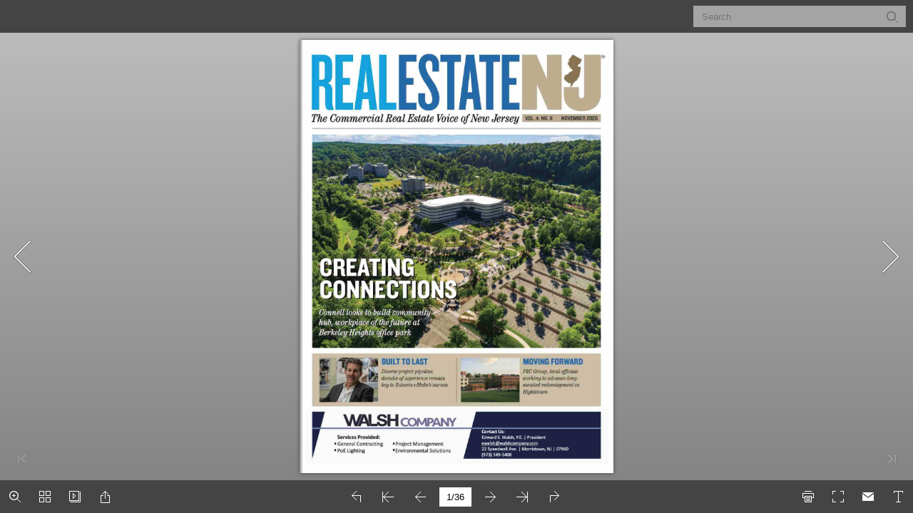

--- FILE ---
content_type: text/html
request_url: https://re-nj.com/flipbook/47-Nov2020/RENJ_Combo_1120.html
body_size: 600
content:
<!DOCTYPE html PUBLIC "-//W3C//DTD XHTML 1.0 Transitional//EN" "http://www.w3.org/TR/xhtml1/DTD/xhtml1-transitional.dtd">
<html xmlns="http://www.w3.org/1999/xhtml">
<head>
<meta http-equiv="X-UA-Compatible" content="IE=edge">
<meta http-equiv="Content-Type" content="text/html; charset=utf-8" />
<meta name="viewport" content="width=device-width, initial-scale=1.0, minimum-scale=1.0, maximum-scale=1.0, user-scalable=no">
<meta name="apple-mobile-web-app-capable" content="yes" />
<meta name="monitor-signature" content="monitor:player:html5">
 <meta name="apple-mobile-web-app-status-bar-style" content="black" />
 
<meta name="Keywords" content="" />
<meta name="Description" content="RENJ_Combo_1120" />
<meta name="Generator" content="Flip PDF (MAC) 2.6.9 at http://www.flipbuilder.com" />
<link rel="image_src" href="files/shot.png">
 <link rel="shortcut icon" href="files/shot.png" />
<link rel="apple-touch-icon" href="files/shot.png" />
<meta name="og:image" content="files/shot.png">
<meta property="og:image" content="files/shot.png">
<title>RENJ_Combo_1120</title>

<link rel="stylesheet" href="mobile/style/style.css" />
<link rel="stylesheet" href="mobile/style/player.css" />
<link rel="stylesheet" href="mobile/style/phoneTemplate.css" />

<script src="mobile/javascript/jquery-3.5.1.min.js"></script>

<script src="mobile/javascript/config.js"></script>
<script src="mobile/javascript/flv.min.js"></script>


</head>	
<body>
	
<script src="mobile/javascript/search_config.js"></script>

<script src="mobile/javascript/bookmark_config.js"></script>

<script src="mobile/javascript/LoadingJS.js"></script>

<script src="mobile/javascript/main.js"></script>

<link rel="stylesheet" href="mobile/style/template.css" />
<script type="text/javascript">

		
	var sendvisitinfo = function(type,page){};
	
</script>

<script type="text/javascript">
 
//put your javascript code belowe

</script>

<noscript><div><li><a href="./files/basic-html/index.html">basic-index.html</a></li></div></noscript>
<noscript><div align="center"><table width="400" >
<tr>
<td><a href="./files/basic-html/page1.html">0001</a></td>
<td><a href="./files/basic-html/page2.html">0002</a></td>
<td><a href="./files/basic-html/page3.html">0003</a></td>
<td><a href="./files/basic-html/page4.html">0004</a></td>
<td><a href="./files/basic-html/page5.html">0005</a></td>
</tr>
<tr>
<td><a href="./files/basic-html/page6.html">0006</a></td>
<td><a href="./files/basic-html/page7.html">0007</a></td>
<td><a href="./files/basic-html/page8.html">0008</a></td>
<td><a href="./files/basic-html/page9.html">0009</a></td>
<td><a href="./files/basic-html/page10.html">0010</a></td>
</tr>
<tr>
<td><a href="./files/basic-html/page11.html">0011</a></td>
<td><a href="./files/basic-html/page12.html">0012</a></td>
<td><a href="./files/basic-html/page13.html">0013</a></td>
<td><a href="./files/basic-html/page14.html">0014</a></td>
<td><a href="./files/basic-html/page15.html">0015</a></td>
</tr>
<tr>
<td><a href="./files/basic-html/page16.html">0016</a></td>
<td><a href="./files/basic-html/page17.html">0017</a></td>
<td><a href="./files/basic-html/page18.html">0018</a></td>
<td><a href="./files/basic-html/page19.html">0019</a></td>
<td><a href="./files/basic-html/page20.html">0020</a></td>
</tr>
<tr>
<td><a href="./files/basic-html/page21.html">0021</a></td>
<td><a href="./files/basic-html/page22.html">0022</a></td>
<td><a href="./files/basic-html/page23.html">0023</a></td>
<td><a href="./files/basic-html/page24.html">0024</a></td>
<td><a href="./files/basic-html/page25.html">0025</a></td>
</tr>
<tr>
<td><a href="./files/basic-html/page26.html">0026</a></td>
<td><a href="./files/basic-html/page27.html">0027</a></td>
<td><a href="./files/basic-html/page28.html">0028</a></td>
<td><a href="./files/basic-html/page29.html">0029</a></td>
<td><a href="./files/basic-html/page30.html">0030</a></td>
</tr>
<tr>
<td><a href="./files/basic-html/page31.html">0031</a></td>
<td><a href="./files/basic-html/page32.html">0032</a></td>
<td><a href="./files/basic-html/page33.html">0033</a></td>
<td><a href="./files/basic-html/page34.html">0034</a></td>
<td><a href="./files/basic-html/page35.html">0035</a></td>
</tr>
<tr>
<td><a href="./files/basic-html/page36.html">0036</a></td>
</tr>
</table></div></noscript>
</body>
</html>


--- FILE ---
content_type: text/javascript
request_url: https://re-nj.com/flipbook/47-Nov2020/mobile/javascript/config.js
body_size: 7475
content:
	var aliasConfig = {
appName : ["", "", ""],
totalPageCount : [],
largePageWidth : [],
largePageHeight : [],
normalPath : [],
largePath : [],
thumbPath : [],

ToolBarsSettings:[],
TitleBar:[],
appLogoIcon:["appLogoIcon"],
appLogoLinkURL:["appLogoLinkURL"],
bookTitle : [],
bookDescription : [],
ButtonsBar : [],
ShareButton : [],
ShareButtonVisible : ["socialShareButtonVisible"],
ThumbnailsButton : [],
ThumbnailsButtonVisible : ["enableThumbnail"],
ZoomButton : [],
ZoomButtonVisible : ["enableZoomIn"],
FlashDisplaySettings : [],
MainBgConfig : [],
bgBeginColor : ["bgBeginColor"],
bgEndColor : ["bgEndColor"],
bgMRotation : ["bgMRotation"],
backGroundImgURL : ["mainbgImgUrl","innerMainbgImgUrl"],
pageBackgroundColor : ["pageBackgroundColor"],
flipshortcutbutton : [],
BookMargins : [],
topMargin : [],
bottomMargin : [],
leftMargin : [],
rightMargin : [],
HTMLControlSettings : [],
linkconfig : [],
LinkDownColor : ["linkOverColor"],
LinkAlpha : ["linkOverColorAlpha"],
OpenWindow : ["linkOpenedWindow"],
searchColor : [],
searchAlpha : [],
SearchButtonVisible : ["searchButtonVisible"],

productName : [],
homePage : [],
enableAutoPlay : ["autoPlayAutoStart"],
autoPlayDuration : ["autoPlayDuration"],
autoPlayLoopCount : ["autoPlayLoopCount"],
BookMarkButtonVisible : [],
googleAnalyticsID : ["googleAnalyticsID"],
OriginPageIndex : [],	
HardPageEnable : ["isHardCover"],	
UIBaseURL : [],	
RightToLeft: ["isRightToLeft"],	

LeftShadowWidth : ["leftPageShadowWidth"],	
LeftShadowAlpha : ["pageShadowAlpha"],
RightShadowWidth : ["rightPageShadowWidth"],
RightShadowAlpha : ["pageShadowAlpha"],
ShortcutButtonHeight : [],	
ShortcutButtonWidth : [],
AutoPlayButtonVisible : ["enableAutoPlay"],	
DownloadButtonVisible : ["enableDownload"],	
DownloadURL : ["downloadURL"],
HomeButtonVisible :["homeButtonVisible"],
HomeURL:['btnHomeURL'],
BackgroundSoundURL:['bacgroundSoundURL'],
//TableOfContentButtonVisible:["BookMarkButtonVisible"],
PrintButtonVisible:["enablePrint"],
toolbarColor:["mainColor","barColor"],
loadingBackground:["mainColor","barColor"],
BackgroundSoundButtonVisible:["enableFlipSound"],
FlipSound:["enableFlipSound"],
MiniStyle:["userSmallMode"],
retainBookCenter:["moveFlipBookToCenter"],
totalPagesCaption:["totalPageNumberCaptionStr"],
pageNumberCaption:["pageIndexCaptionStrs"]
};
var aliasLanguage={
frmPrintbtn:["frmPrintCaption"],
frmPrintall : ["frmPrintPrintAll"],
frmPrintcurrent : ["frmPrintPrintCurrentPage"],
frmPrintRange : ["frmPrintPrintRange"],
frmPrintexample : ["frmPrintExampleCaption"],
btnLanguage:["btnSwicthLanguage"],
btnTableOfContent:["btnBookMark"]
}
;
	var bookConfig = {
	appName:'flippdf',
	totalPageCount : 0,
	largePageWidth : 1080,
	largePageHeight : 1440,
	normalPath : "files/page/",
	largePath : "files/large/",
	thumbPath : "files/thumb/",
	
	ToolBarsSettings:"",
	TitleBar:"",
	appLogoLinkURL:"",
	bookTitle:"FLIPBUILDER",
	bookDescription:"",
	ButtonsBar:"",
	ShareButton:"",
	
	ThumbnailsButton:"",
	ThumbnailsButtonVisible:"Show",
	ZoomButton:"",
	ZoomButtonVisible:"Yes",
	FlashDisplaySettings:"",
	MainBgConfig:"",
	bgBeginColor:"#cccccc",
	bgEndColor:"#eeeeee",
	bgMRotation:45,
	pageBackgroundColor:"#FFFFFF",
	flipshortcutbutton:"Show",
	BookMargins:"",
	topMargin:10,
	bottomMargin:10,
	leftMargin:10,
	rightMargin:10,
	HTMLControlSettings:"",
	linkconfig:"",
	LinkDownColor:"#808080",
	LinkAlpha:0.5,
	OpenWindow:"_Blank",

	BookMarkButtonVisible:'true',
	productName : 'Demo created by Flip PDF',
	homePage : 'http://www.flipbuilder.com/',
	isFlipPdf : "true",
	TableOfContentButtonVisible:"true",
	searchTextJS:'javascript/search_config.js',
	searchPositionJS:undefined
};
	
	
	
bookConfig.loadingCaptionColor="#DDDDDD";
bookConfig.loadingBackground="#323232";
bookConfig.appLogoOpenWindow="Blank";
bookConfig.logoHeight="40";
bookConfig.logoPadding="0";
bookConfig.logoTop="0";
bookConfig.toolbarColor="#444444";
bookConfig.iconColor="#FFFFFF";
bookConfig.pageNumColor="#000000";
bookConfig.iconFontColor="#FFFFFF";
bookConfig.toolbarAlwaysShow="No";
bookConfig.formFontColor="#FFFFFF";
bookConfig.formBackgroundColor="#454545";
bookConfig.ToolBarAlpha="1";
bookConfig.CurlingPageCorner="False";
bookConfig.showBookInstructionOnStart="false";
bookConfig.InstructionsButtonVisible="Show";
bookConfig.showInstructionOnStart="No";
bookConfig.showGotoButtonsAtFirst="No";
bookConfig.QRCode="Hide";
bookConfig.HomeButtonVisible="Hide";
bookConfig.enablePageBack="Show";
bookConfig.ShareButtonVisible="Show";
shareObj = [];
bookConfig.addCurrentPage="No";
bookConfig.EmailButtonVisible="Show";
bookConfig.btnShareWithEmailBody="\{link\}";
bookConfig.ThumbnailsButtonVisible="Enable";
bookConfig.thumbnailColor="#333333";
bookConfig.thumbnailAlpha="70";
bookConfig.BookMarkButtonVisible="Hide";
bookConfig.TableOfContentButtonVisible="Show";
bookConfig.isHideTabelOfContentNodes="No";
bookConfig.SearchButtonVisible="Show";
bookConfig.leastSearchChar="3";
bookConfig.searchKeywordFontColor="#FFB000";
bookConfig.searchHightlightColor="#408080";
bookConfig.SelectTextButtonVisible="Enable";
bookConfig.PrintButtonVisible="Yes";
bookConfig.BackgroundSoundButtonVisible="Enable";
bookConfig.FlipSound="No";
bookConfig.BackgroundSoundLoop="-1";
bookConfig.bgSoundVol="50";
bookConfig.AutoPlayButtonVisible="Yes";
bookConfig.autoPlayAutoStart="No";
bookConfig.autoPlayDuration="3";
bookConfig.autoPlayLoopCount="1";
bookConfig.ZoomButtonVisible="Yes";
bookConfig.maxZoomWidth="0";
bookConfig.defaultZoomWidth="0";
bookConfig.mouseWheelFlip="Yes";
bookConfig.ZoomMapVisible="Hide";
bookConfig.DownloadButtonVisible="Hide";
bookConfig.PhoneButtonVisible="Hide";
bookConfig.AnnotationButtonVisible="Disable";
bookConfig.FullscreenButtonVisible="Show";
bookConfig.MagnifierButtonVisible="Hide";
bookConfig.bgBeginColor="#C0C0C0";
bookConfig.bgEndColor="#808080";
bookConfig.bgMRotation="90";
bookConfig.backgroundPosition="stretch";
bookConfig.backgroundOpacity="100";
bookConfig.backgroundScene="None";
bookConfig.LeftShadowWidth="90";
bookConfig.LeftShadowAlpha="0.6";
bookConfig.RightShadowWidth="55";
bookConfig.RightShadowAlpha="0.6";
bookConfig.ShowTopLeftShadow="Yes";
bookConfig.pageHighlightType="magazine";
bookConfig.HardPageEnable="No";
bookConfig.hardCoverBorderWidth="8";
bookConfig.borderColor="#572F0D";
bookConfig.outerCoverBorder="Yes";
bookConfig.cornerRound="8";
bookConfig.leftMarginOnMobile="0";
bookConfig.topMarginOnMobile="0";
bookConfig.rightMarginOnMobile="0";
bookConfig.bottomMarginOnMobile="0";
bookConfig.pageBackgroundColor="#FFFFFF";
bookConfig.flipshortcutbutton="Show";
bookConfig.BindingType="side";
bookConfig.RightToLeft="No";
bookConfig.FlipDirection="0";
bookConfig.flippingTime="0.6";
bookConfig.retainBookCenter="Yes";
bookConfig.FlipStyle="Flip";
bookConfig.autoDoublePage="Yes";
bookConfig.isTheBookOpen="No";
bookConfig.DoubleSinglePageButtonVisible="hide";
bookConfig.thicknessWidthType="None";
bookConfig.thicknessColor="#FFFFFF";
bookConfig.SingleModeBanFlipToLastPage="No";
bookConfig.showThicknessOnMobile="No";
bookConfig.isSingleBookFullWindowOnMobile="no";
bookConfig.isStopMouseMenu="yes";
bookConfig.restorePageVisible="No";
bookConfig.topMargin="10";
bookConfig.bottomMargin="10";
bookConfig.leftMargin="20";
bookConfig.rightMargin="20";
bookConfig.hideMiniFullscreen="no";
bookConfig.maxWidthToSmallMode="400";
bookConfig.maxHeightToSmallMode="300";
bookConfig.leftRightPnlShowOption="None";
bookConfig.highDefinitionConversion="yes";
bookConfig.LargeLogoPosition="top-left";
bookConfig.LargeLogoTarget="Blank";
bookConfig.isFixLogoSize="No";
bookConfig.logoFixWidth="0";
bookConfig.logoFixHeight="0";
bookConfig.SupportOperatePageZoom="Yes";
bookConfig.showHelpContentAtFirst="Hide";
bookConfig.updateURLForPage="No";
bookConfig.passwordTips="Please contact the <a href='mailto:author@sample.com'><u>author</u></a> to access the web";
bookConfig.OpenWindow="Blank";
bookConfig.showLinkHint="No";

bookConfig.macBookVersion = "ECQduqEHTWohBKcWmrBPXZhjDGbZhjJNVUqkECQYusABbQviNPbVkhHOcekhNGQbkmCMTQiiCMVYqlCETQspNKdSsoIASWpkLNWcnhOATQmuHPTcmmDPabsvGKUSgvAKaetsIKUZhnBHQfvlADZbltHLUZivJG218a1d71_";
bookConfig.Html5Template = "Metro";
bookConfig.UIBaseURL="mobile/";
bookConfig.isFlipPdf=false;
bookConfig.searchTextJS="mobile/javascript/search_config.js";
bookConfig.searchPositionJS="mobile/javascript/text_position[1].js";
bookConfig.totalPageCount=36;
bookConfig.largePageWidth=783;
bookConfig.largePageHeight=1080;
bookConfig.bookTitle="RENJ_Combo_1120";
bookConfig.normalPath="./files/mobile/";
bookConfig.largePath="./files/mobile/";
bookConfig.productName="Flip PDF";
bookConfig.useTheAliCloudChart=false;
bookConfig.MidBgColor="#7a7e1f";
bookConfig.bookmarkCR = "9f802f21e66ef7d5fcaefb92b9f9054f70c97b42";
;function orgt(s){ return binl2hex(core_hx(str2binl(s), s.length * chrsz));};
bookConfig.thumbPath="./files/thumb/";
var fliphtml5_pages=[{"l":"./files/mobile/1.jpg","n":"./files/mobile/1.jpg","t":"./files/thumb/1.jpg"},{"l":"./files/mobile/2.jpg","n":"./files/mobile/2.jpg","t":"./files/thumb/2.jpg"},{"l":"./files/mobile/3.jpg","n":"./files/mobile/3.jpg","t":"./files/thumb/3.jpg"},{"l":"./files/mobile/4.jpg","n":"./files/mobile/4.jpg","t":"./files/thumb/4.jpg"},{"l":"./files/mobile/5.jpg","n":"./files/mobile/5.jpg","t":"./files/thumb/5.jpg"},{"l":"./files/mobile/6.jpg","n":"./files/mobile/6.jpg","t":"./files/thumb/6.jpg"},{"l":"./files/mobile/7.jpg","n":"./files/mobile/7.jpg","t":"./files/thumb/7.jpg"},{"l":"./files/mobile/8.jpg","n":"./files/mobile/8.jpg","t":"./files/thumb/8.jpg"},{"l":"./files/mobile/9.jpg","n":"./files/mobile/9.jpg","t":"./files/thumb/9.jpg"},{"l":"./files/mobile/10.jpg","n":"./files/mobile/10.jpg","t":"./files/thumb/10.jpg"},{"l":"./files/mobile/11.jpg","n":"./files/mobile/11.jpg","t":"./files/thumb/11.jpg"},{"l":"./files/mobile/12.jpg","n":"./files/mobile/12.jpg","t":"./files/thumb/12.jpg"},{"l":"./files/mobile/13.jpg","n":"./files/mobile/13.jpg","t":"./files/thumb/13.jpg"},{"l":"./files/mobile/14.jpg","n":"./files/mobile/14.jpg","t":"./files/thumb/14.jpg"},{"l":"./files/mobile/15.jpg","n":"./files/mobile/15.jpg","t":"./files/thumb/15.jpg"},{"l":"./files/mobile/16.jpg","n":"./files/mobile/16.jpg","t":"./files/thumb/16.jpg"},{"l":"./files/mobile/17.jpg","n":"./files/mobile/17.jpg","t":"./files/thumb/17.jpg"},{"l":"./files/mobile/18.jpg","n":"./files/mobile/18.jpg","t":"./files/thumb/18.jpg"},{"l":"./files/mobile/19.jpg","n":"./files/mobile/19.jpg","t":"./files/thumb/19.jpg"},{"l":"./files/mobile/20.jpg","n":"./files/mobile/20.jpg","t":"./files/thumb/20.jpg"},{"l":"./files/mobile/21.jpg","n":"./files/mobile/21.jpg","t":"./files/thumb/21.jpg"},{"l":"./files/mobile/22.jpg","n":"./files/mobile/22.jpg","t":"./files/thumb/22.jpg"},{"l":"./files/mobile/23.jpg","n":"./files/mobile/23.jpg","t":"./files/thumb/23.jpg"},{"l":"./files/mobile/24.jpg","n":"./files/mobile/24.jpg","t":"./files/thumb/24.jpg"},{"l":"./files/mobile/25.jpg","n":"./files/mobile/25.jpg","t":"./files/thumb/25.jpg"},{"l":"./files/mobile/26.jpg","n":"./files/mobile/26.jpg","t":"./files/thumb/26.jpg"},{"l":"./files/mobile/27.jpg","n":"./files/mobile/27.jpg","t":"./files/thumb/27.jpg"},{"l":"./files/mobile/28.jpg","n":"./files/mobile/28.jpg","t":"./files/thumb/28.jpg"},{"l":"./files/mobile/29.jpg","n":"./files/mobile/29.jpg","t":"./files/thumb/29.jpg"},{"l":"./files/mobile/30.jpg","n":"./files/mobile/30.jpg","t":"./files/thumb/30.jpg"},{"l":"./files/mobile/31.jpg","n":"./files/mobile/31.jpg","t":"./files/thumb/31.jpg"},{"l":"./files/mobile/32.jpg","n":"./files/mobile/32.jpg","t":"./files/thumb/32.jpg"},{"l":"./files/mobile/33.jpg","n":"./files/mobile/33.jpg","t":"./files/thumb/33.jpg"},{"l":"./files/mobile/34.jpg","n":"./files/mobile/34.jpg","t":"./files/thumb/34.jpg"},{"l":"./files/mobile/35.jpg","n":"./files/mobile/35.jpg","t":"./files/thumb/35.jpg"},{"l":"./files/mobile/36.jpg","n":"./files/mobile/36.jpg","t":"./files/thumb/36.jpg"}];
var language=[{"language" : "English","btnFirstPage" : "First","btnNextPage" : "Next Page","btnLastPage" : "Last","btnPrePage" : "Previous Page","btnGoToHome" : "Return Home","btnDownload" : "Download","btnSoundOn" : "Sound On","btnSoundOff" : "Sound Off","btnPrint" : "Print","btnThumb" : "Thumbnails","btnBookMark" : "Table of content","frmBookMark" : "Bookmark","btnZoomIn" : "Zoom In","btnZoomOut" : "Zoom Out","btnAutoFlip" : "Auto Flip","btnStopAutoFlip" : "Stop Auto Flip","btnSocialShare" : "Social Share","btnHelp" : "Help","btnAbout" : "About","btnSearch" : "Search","btnFullscreen" : "Fullscreen","btnExitFullscreen" : "Exit Fullscreen","btnMore" : "More","frmPrintCaption" : "Print","frmPrintall" : "Print All Pages","frmPrintcurrent" : "Print Current Page","frmPrintRange" : "Print Range","frmPrintexample" : "Example: 2,3,5-10","frmPrintbtn" : "Print","frmShareCaption" : "Share","frmShareLabel" : "Share","frmShareInfo" : "You can easily share this publication to social networks.Just click the appropriate button below","frminsertLabel" : "Insert to Site","frminsertInfo" : "Use the code below to embed this publication to your website.","frmaboutcaption" : "Contact","frmaboutcontactinformation" : "Contact Information","frmaboutADDRESS" : "Address","frmaboutEMAIL" : "Email","frmaboutWEBSITE" : "Website","frmaboutMOBILE" : "Mobile","frmaboutAUTHOR" : "Author","frmaboutDESCRIPTION" : "Description","frmSearch" : "Search","frmToc" : "Table Of Contents","btnTableOfContent" : "Table Of Contents","btnNote" : "Annotation","lblLast" : "This is the last page.","lblFirst" : "This is the first page.","lblFullscreen" : "Click to view in fullscreen","lblName" : "Name","lblPassword" : "Password","lblLogin" : "Login","lblCancel" : "Cancel","lblNoName" : "User name can not be empty.","lblNoPassword" : "Password can not be empty.","lblNoCorrectLogin" : "Please enter the correct user name and password.","btnVideo" : "Video Gallery","btnSlideShow" : "Slideshow","pnlSearchInputInvalid" : "(Minimal request length is 3 symbols)","btnDragToMove" : "Move by mouse drag","btnPositionToMove" : "Move by mouse position","lblHelp1" : "Drag the page corner to view","lblHelp2" : "Double click to zoom in, out","lblCopy" : "Copy","lblAddToPage" : "Add To Page","lblPage" : "Page","lblTitle" : "Title","lblEdit" : "Edit","lblDelete" : "Delete","lblRemoveAll" : "Remove All","tltCursor" : "Cursor","tltAddHighlight" : "Add highlight","tltAddTexts" : "Add texts","tltAddShapes" : "Add shapes","tltAddNotes" : "Add notes","tltAddImageFile" : "Add image file","tltAddSignature" : "Add signature","tltAddLine" : "Add line","tltAddArrow" : "Add arrow","tltAddRect" : "Add rect","tltAddEllipse" : "Add ellipse","lblDoubleClickToZoomIn" : "Double click to zoom in.","lblPages" : "Pages:","infCopyToClipboard" : "Your browser dose not support clipboard, please do it yourself.","lblDescription" : "Title","frmLinkLabel" : "Link","infNotSupportHtml5" : "Your browser does not support HTML5.","frmHowToUse" : "How To Use","lblHelpPage1" : "Move your finger to flip the book page.","lblHelpPage2" : "Zoom in by using gesture or double click on the page.","lblHelpPage3" : "Click to view the table of content, bookmarks and share your books via social networks.","lblHelpPage4" : "Add bookmarks, use search function and auto flip the book.","lblHelpPage5" : "Open the thumbnails to overview all book pages.","frmQrcodeCaption" : "Scan the bottom two-dimensional code to view with mobile phone.","btnClearSearch" : "Clear","frmSearchPrompt" : "Clear","btnHome" : "Home","btnFullScreen" : "Enable FullScreen","btnDisableFullScreen" : "Disable FullScreen","btnShareEmail" : "Share","frmHelpCaption" : "Help","frmHelpTip1" : "Double click to zoom in or out","frmHelpTip2" : "Drag the page corner to view","frmPrintBtnCaption" : "Print","frmPrintPrintAll" : "Print All Pages","frmPrintPrintCurrentPage" : "Print Current Page","frmPrintPrintRange" : "Print Range","frmPrintExampleCaption" : "Example: 2,5,8-26","frmPrintPreparePage" : "Preparing Page:","frmPrintPrintFailed" : "Print Failed:","loginCaption" : "Login","loginInvalidPassword" : "Not a valid password!","loginPasswordLabel" : "Password:","loginBtnLogin" : "Login","loginBtnCancel" : "Cancel","lblPagesFound" : "Pages:","lblPageIndex" : "Page","frnAboutCaption" : "About & Contact","btnSinglePage" : "Single Page","btnDoublePage" : "Double Page","btnSwicthLanguage" : "Switch Language","tipChangeLanguage" : "Please select a language below...","btnMoreOptionsLeft" : "More Options","btnMoreOptionsRight" : "More Options","btnFit" : "Fit Window","smallModeCaption" : "Click to view in fullscreen","btnAddAnnotation" : "Add Annotations","btnAnnotation" : "Annotations","FlipPageEditor_SaveAndExit" : "Save and Exit","FlipPageEditor_Exit" : "Exit","DrawToolWindow_Redo" : "Redo","DrawToolWindow_Undo" : "Undo","DrawToolWindow_Clear" : "Clear","DrawToolWindow_Brush" : "Brush","DrawToolWindow_Width" : "Width","DrawToolWindow_Alpha" : "Alpha","DrawToolWindow_Color" : "Color","DrawToolWindow_Eraser" : "Eraser","DrawToolWindow_Rectangular" : "Rectangular","DrawToolWindow_Ellipse" : "Ellipse","TStuff_BorderWidth" : "Border Width","TStuff_BorderAlph" : "Border Alpha","TStuff_BorderColor" : "Border Color","DrawToolWindow_TextNote" : "Text Note","AnnotMark" : "Book Mark","lastpagebtnHelp" : "Last page","firstpagebtnHelp" : "First page","homebtnHelp" : "Return to home page","aboubtnHelp" : "About","screenbtnHelp" : "Open this application in full-screen mode","helpbtnHelp" : "Show help","searchbtnHelp" : "Search from pages","pagesbtnHelp" : "Take a look at the thumbnail of this brochure","bookmarkbtnHelp" : "Open Bookmark","AnnotmarkbtnHelp" : "Open Table of content","printbtnHelp" : "Print the brochure","soundbtnHelp" : "Turn on or off the sound","sharebtnHelp" : "Send Email to","socialSharebtnHelp" : "Social Share","zoominbtnHelp" : "Zoom in","downloadbtnHelp" : "Downdlaod this brochure","pagemodlebtnHelp" : "Switch Single and double page mode","languagebtnHelp" : "Switch Lauguage","annotationbtnHelp" : "Add Annotation","addbookmarkbtnHelp" : "Add Bookmark","removebookmarkbtnHelp" : "Remove Bookmark","updatebookmarkbtnHelp" : "Update Bookmark","btnShoppingCart" : "Shopping Cart","Help_ShoppingCartbtn" : "Shopping Cart","Help_btnNextPage" : "Next page","Help_btnPrePage" : "Previous page","Help_btnAutoFlip" : "Auto filp","Help_StopAutoFlip" : "Stop atuo filp","btnaddbookmark" : "Add","btndeletebookmark" : "Delete","btnupdatebookmark" : "Update","frmyourbookmarks" : "Your bookmarks","frmitems" : "items","DownloadFullPublication" : "Full Publication","DownloadCurrentPage" : "Current Page","DownloadAttachedFiles" : "Attached Files","lblLink" : "Link","btnCopy" : "Copy Button","restorePage" : "Would you like to restore previous session","tmpl_Backgoundsoundon" : "Background Sound On","tmpl_Backgoundsoundoff" : "Background Sound Off","tmpl_Flipsoundon" : "Flip Sound On","tmpl_Flipsoundoff" : "Flip Sound Off","Help_PageIndex" : "The current page number","tmpl_PrintPageRanges" : "PAGE RANGES","tmpl_PrintPreview" : "PREVIEW","btnSelection" : "Select Text","loginNameLabel" : "Name:","btnGotoPage" : "	Go","btnSettings" : "Setting","soundSettingTitle" : "Sound Setting","closeFlipSound" : "Close Flip Sound","closeBackgroundSound" : "Close Backgorund Sound","frmShareLinkLabel" : "Link:","frmShareBtnCopy" : "Copy","frmShareItemsGroupCaption" : "Social Share","frmPanelTitle" : "Share it","frmShareQRcode" : "QRCode","TAnnoActionPropertyStuff_GotoPage" : "Go to page","btnPageBack" : "Backward","btnPageForward" : "Forward","SelectTextCopy" : "Copy Selected Text","selectCopyButton" : "Copy","TStuffCart_TypeCart" : "Shopping Cart","TStuffCart_DetailedQuantity" : "Quantity","TStuffCart_DetailedPrice" : "Price","ShappingCart_Close" : "Close","ShappingCart_CheckOut" : "Checkout","ShappingCart_Item" : "Item","ShappingCart_Total" : "Total","ShappingCart_AddCart" : "Add to cart","ShappingCart_InStock" : "In Stock","TStuffCart_DetailedCost" : "Shipping cost","TStuffCart_DetailedTime" : "Delivery time","TStuffCart_DetailedDay" : "day(s)","ShappingCart_NotStock" : "Not enough in stock","btnCrop" : "Crop","btnDragButton" : "Drag","btnFlipBook" : "Flip Book","btnSlideMode" : "Slide Mode","btnSinglePageMode" : "Single Page Mode","btnVertical" : "Vertical Mode","btnHotizontal" : "Horizontal Mode","btnClose" : "Close","btnBookStatus" : "Book View","checkBoxInsert" : "Insert Current Page","btnQRCode" : "Click to scan QR code","btnRotateLeft" : "Rotate Left","btnRotateRight" : "Rotate Right","lblSelectMode" : "Select view mode please.","frmDownloadPreview" : "Preview","TTActionQuiz_PlayAgain" : "Do you wanna play it again","TTActionQuiz_Ration" : "Your ratio is","frmTelephone" : "Telephone list","btnDialing" : "Dialing","lblSelectMessage" : "Please copy the the text content in the text box","btnSelectText" : "Select Text","btnPhoneNumber" : "Telephone","btnWeCharShare" : "WeChat Share","btnMagnifierIn" : "Magnifying Glass","btnMagnifierOut" : "Magnifier Reduction","frmShareSmallProgram" : "smallProgram","btnMagnifier" : "Magnifier","frmPrintPrintLimitFailed" : "Sorry, you can't print the pages."}];var pageEditor =[[{annotype:"com.mobiano.flipbook.pageeditor.TAnnoLink",location:{x:"0.017857",y:"0.851010",width:"0.965474",height:"0.130327"},action:{triggerEventType:"mouseDown",actionType:"com.mobiano.flipbook.pageeditor.TAnnoActionOpenURL",url:"https://walshcompany.com/"}},{annotype:"com.mobiano.flipbook.pageeditor.TAnnoLink",location:{x:"0.580307",y:"0.922733",width:"0.179000",height:"0.014896"},action:{triggerEventType:"mouseDown",actionType:"com.mobiano.flipbook.pageeditor.TAnnoActionOpenURL",url:"mailto:ewalsh@walshcompany.com"}}],[{annotype:"com.mobiano.flipbook.pageeditor.TAnnoLink",location:{x:"0.661903",y:"0.553243",width:"0.323808",height:"0.435862"},action:{triggerEventType:"mouseDown",actionType:"com.mobiano.flipbook.pageeditor.TAnnoActionOpenURL",url:"https://www.marchassociates.com/"}},{annotype:"com.mobiano.flipbook.pageeditor.TAnnoLink",location:{x:"0.703776",y:"0.795746",width:"0.246657",height:"0.015762"},action:{triggerEventType:"mouseDown",actionType:"com.mobiano.flipbook.pageeditor.TAnnoActionOpenURL",url:"mailto:Marketing@MarchAssociates.com"}},{annotype:"com.mobiano.flipbook.pageeditor.TAnnoLink",location:{x:"0.703776",y:"0.924447",width:"0.247162",height:"0.020060"},action:{triggerEventType:"mouseDown",actionType:"com.mobiano.flipbook.pageeditor.TAnnoActionOpenURL",url:"http://www.MarchAssociates.com"}}],[{annotype:"com.mobiano.flipbook.pageeditor.TAnnoLink",location:{x:"0.014286",y:"0.674076",width:"0.453570",height:"0.307261"},action:{triggerEventType:"mouseDown",actionType:"com.mobiano.flipbook.pageeditor.TAnnoActionOpenURL",url:"https://www.provident.bank/"}},{annotype:"com.mobiano.flipbook.pageeditor.TAnnoLink",location:{x:"0.829609",y:"0.949095",width:"0.099104",height:"0.008306"},action:{triggerEventType:"mouseDown",actionType:"com.mobiano.flipbook.pageeditor.TAnnoActionOpenURL",url:"http://www.Provident.Bank"}}],[{annotype:"com.mobiano.flipbook.pageeditor.TAnnoLink",location:{x:"0.016667",y:"0.525624",width:"0.441665",height:"0.445356"},action:{triggerEventType:"mouseDown",actionType:"com.mobiano.flipbook.pageeditor.TAnnoActionOpenURL",url:"https://www.deugen.com/"}},{annotype:"com.mobiano.flipbook.pageeditor.TAnnoLink",location:{x:"0.067857",y:"0.284820",width:"0.184524",height:"0.046607"},action:{triggerEventType:"mouseDown",actionType:"com.mobiano.flipbook.pageeditor.TAnnoActionOpenURL",url:"https://roberthazelrigg.com/"}},{annotype:"com.mobiano.flipbook.pageeditor.TAnnoLink",location:{x:"0.341315",y:"0.336420",width:"0.081737",height:"0.010269"},action:{triggerEventType:"mouseDown",actionType:"com.mobiano.flipbook.pageeditor.TAnnoActionOpenURL",url:"http://WWW.RE-NJ.COM"}},{annotype:"com.mobiano.flipbook.pageeditor.TAnnoLink",location:{x:"0.065028",y:"0.781380",width:"0.128203",height:"0.010991"},action:{triggerEventType:"mouseDown",actionType:"com.mobiano.flipbook.pageeditor.TAnnoActionOpenURL",url:"http://WWW.DEUGEN.COM"}},{annotype:"com.mobiano.flipbook.pageeditor.TAnnoLink",location:{x:"0.570405",y:"0.223946",width:"0.076688",height:"0.015417"},action:{triggerEventType:"mouseDown",actionType:"com.mobiano.flipbook.pageeditor.TAnnoActionOpenURL",url:"http://RE-NJ.com"}}],[{annotype:"com.mobiano.flipbook.pageeditor.TAnnoLink",location:{x:"0.279761",y:"0.647319",width:"0.691665",height:"0.332291"},action:{triggerEventType:"mouseDown",actionType:"com.mobiano.flipbook.pageeditor.TAnnoActionOpenURL",url:"https://www.greenbaumlaw.com/"}},{annotype:"com.mobiano.flipbook.pageeditor.TAnnoLink",location:{x:"0.747342",y:"0.305208",width:"0.086513",height:"0.010528"},action:{triggerEventType:"mouseDown",actionType:"com.mobiano.flipbook.pageeditor.TAnnoActionOpenURL",url:"mailto:josh@re-nj.com"}}],[],[{annotype:"com.mobiano.flipbook.pageeditor.TAnnoLink",location:{x:"0.271428",y:"0.840653",width:"0.698807",height:"0.138958"},action:{triggerEventType:"mouseDown",actionType:"com.mobiano.flipbook.pageeditor.TAnnoActionOpenURL",url:"https://www.pgbank.com/"}},{annotype:"com.mobiano.flipbook.pageeditor.TAnnoLink",location:{x:"0.342053",y:"0.911267",width:"0.109268",height:"0.010175"},action:{triggerEventType:"mouseDown",actionType:"com.mobiano.flipbook.pageeditor.TAnnoActionOpenURL",url:"mailto:dheins@pgbank.com"}},{annotype:"com.mobiano.flipbook.pageeditor.TAnnoLink",location:{x:"0.552342",y:"0.911267",width:"0.130853",height:"0.010175"},action:{triggerEventType:"mouseDown",actionType:"com.mobiano.flipbook.pageeditor.TAnnoActionOpenURL",url:"mailto:mmagliaro@pgbank.com"}},{annotype:"com.mobiano.flipbook.pageeditor.TAnnoLink",location:{x:"0.778520",y:"0.911313",width:"0.120647",height:"0.010175"},action:{triggerEventType:"mouseDown",actionType:"com.mobiano.flipbook.pageeditor.TAnnoActionOpenURL",url:"mailto:rwilliams@pgbank.com"}}],[],[{annotype:"com.mobiano.flipbook.pageeditor.TAnnoLink",location:{x:"0.501189",y:"0.800087",width:"0.471428",height:"0.177797"},action:{triggerEventType:"mouseDown",actionType:"com.mobiano.flipbook.pageeditor.TAnnoActionOpenURL",url:"https://www.rb-arch.com/"}}],[],[{annotype:"com.mobiano.flipbook.pageeditor.TAnnoLink",location:{x:"0.025000",y:"0.794908",width:"0.953568",height:"0.182113"},action:{triggerEventType:"mouseDown",actionType:"com.mobiano.flipbook.pageeditor.TAnnoActionOpenURL",url:"https://mack-cali.com/"}}],[],[],[],[{annotype:"com.mobiano.flipbook.pageeditor.TAnnoLink",location:{x:"0.489285",y:"0.712915",width:"0.484522",height:"0.269285"},action:{triggerEventType:"mouseDown",actionType:"com.mobiano.flipbook.pageeditor.TAnnoActionOpenURL",url:"https://www.gebroehammer.com/"}}],[],[],[],[{annotype:"com.mobiano.flipbook.pageeditor.TAnnoLink",location:{x:"0.226190",y:"0.773331",width:"0.554760",height:"0.214047"},action:{triggerEventType:"mouseDown",actionType:"com.mobiano.flipbook.pageeditor.TAnnoActionOpenURL",url:"https://sanzari.com/"}}],[],[{annotype:"com.mobiano.flipbook.pageeditor.TAnnoLink",location:{x:"0.020238",y:"0.821665",width:"0.955950",height:"0.161398"},action:{triggerEventType:"mouseDown",actionType:"com.mobiano.flipbook.pageeditor.TAnnoActionOpenURL",url:"https://www.marcusmillichap.com/"}}],[],[{annotype:"com.mobiano.flipbook.pageeditor.TAnnoLink",location:{x:"0.267857",y:"0.791456",width:"0.709521",height:"0.186428"},action:{triggerEventType:"mouseDown",actionType:"com.mobiano.flipbook.pageeditor.TAnnoActionOpenURL",url:"https://www.kearnybank.com/"}}],[],[],[],[{annotype:"com.mobiano.flipbook.pageeditor.TAnnoLink",location:{x:"0.507142",y:"0.724998",width:"0.466665",height:"0.252023"},action:{triggerEventType:"mouseDown",actionType:"com.mobiano.flipbook.pageeditor.TAnnoActionOpenURL",url:"https://www.keaengineers.com/"}},{annotype:"com.mobiano.flipbook.pageeditor.TAnnoLink",location:{x:"0.747126",y:"0.344656",width:"0.078365",height:"0.010528"},action:{triggerEventType:"mouseDown",actionType:"com.mobiano.flipbook.pageeditor.TAnnoActionOpenURL",url:"http://NAIOPNJ.org"}},{annotype:"com.mobiano.flipbook.pageeditor.TAnnoLink",location:{x:"0.825563",y:"0.733453",width:"0.096614",height:"0.013844"},action:{triggerEventType:"mouseDown",actionType:"com.mobiano.flipbook.pageeditor.TAnnoActionOpenURL",url:"http://KEAEngineers.com"}},{annotype:"com.mobiano.flipbook.pageeditor.TAnnoLink",location:{x:"0.096553",y:"0.939562",width:"0.095872",height:"0.014903"},action:{triggerEventType:"mouseDown",actionType:"com.mobiano.flipbook.pageeditor.TAnnoActionOpenURL",url:"http://www.re-nj.com"}}],[],[{annotype:"com.mobiano.flipbook.pageeditor.TAnnoLink",location:{x:"0.503570",y:"0.788867",width:"0.474999",height:"0.189881"},action:{triggerEventType:"mouseDown",actionType:"com.mobiano.flipbook.pageeditor.TAnnoActionOpenURL",url:"https://manasquan.bank/"}}],[],[],[{annotype:"com.mobiano.flipbook.pageeditor.TAnnoLink",location:{x:"0.681141",y:"0.788447",width:"0.090387",height:"0.009388"},action:{triggerEventType:"mouseDown",actionType:"com.mobiano.flipbook.pageeditor.TAnnoActionOpenURL",url:"https://clf.jhsph.edu"}},{annotype:"com.mobiano.flipbook.pageeditor.TAnnoLink",location:{x:"0.682850",y:"0.800814",width:"0.255249",height:"0.009388"},action:{triggerEventType:"mouseDown",actionType:"com.mobiano.flipbook.pageeditor.TAnnoActionOpenURL",url:"https://www.wsj.com/articles/is-feedlot-beef-bad-for-the"}},{annotype:"com.mobiano.flipbook.pageeditor.TAnnoLink",location:{x:"0.682283",y:"0.823058",width:"0.246371",height:"0.009388"},action:{triggerEventType:"mouseDown",actionType:"com.mobiano.flipbook.pageeditor.TAnnoActionOpenURL",url:"https://time.com/3763002/antibiotic-resistant-bacteria"}},{annotype:"com.mobiano.flipbook.pageeditor.TAnnoLink",location:{x:"0.683070",y:"0.842812",width:"0.218357",height:"0.009388"},action:{triggerEventType:"mouseDown",actionType:"com.mobiano.flipbook.pageeditor.TAnnoActionOpenURL",url:"https://www.ncbi.nlm.nih.gov/pubmed/17384784"}},{annotype:"com.mobiano.flipbook.pageeditor.TAnnoLink",location:{x:"0.683724",y:"0.855179",width:"0.218357",height:"0.009388"},action:{triggerEventType:"mouseDown",actionType:"com.mobiano.flipbook.pageeditor.TAnnoActionOpenURL",url:"https://www.ncbi.nlm.nih.gov/pubmed/17384784"}},{annotype:"com.mobiano.flipbook.pageeditor.TAnnoLink",location:{x:"0.682198",y:"0.867546",width:"0.201179",height:"0.009388"},action:{triggerEventType:"mouseDown",actionType:"com.mobiano.flipbook.pageeditor.TAnnoActionOpenURL",url:"https://en.wikipedia.org/wiki/Eutrophication"}},{annotype:"com.mobiano.flipbook.pageeditor.TAnnoLink",location:{x:"0.683157",y:"0.879912",width:"0.247052",height:"0.009388"},action:{triggerEventType:"mouseDown",actionType:"com.mobiano.flipbook.pageeditor.TAnnoActionOpenURL",url:"https://regenerationinternational.org/2017/02/24/what"}},{annotype:"com.mobiano.flipbook.pageeditor.TAnnoLink",location:{x:"0.681936",y:"0.902152",width:"0.213353",height:"0.009388"},action:{triggerEventType:"mouseDown",actionType:"com.mobiano.flipbook.pageeditor.TAnnoActionOpenURL",url:"https://en.wikipedia.org/wiki/Soil_regeneration"}},{annotype:"com.mobiano.flipbook.pageeditor.TAnnoLink",location:{x:"0.683188",y:"0.914523",width:"0.187778",height:"0.009388"},action:{triggerEventType:"mouseDown",actionType:"com.mobiano.flipbook.pageeditor.TAnnoActionOpenURL",url:"https://en.wikipedia.org/wiki/Biodiversity"}}],[{annotype:"com.mobiano.flipbook.pageeditor.TAnnoLink",location:{x:"0.026190",y:"0.837200",width:"0.934521",height:"0.132916"},action:{triggerEventType:"mouseDown",actionType:"com.mobiano.flipbook.pageeditor.TAnnoActionOpenURL",url:"https://profetafoundation.org/"}},{annotype:"com.mobiano.flipbook.pageeditor.TAnnoLink",location:{x:"0.604787",y:"0.901257",width:"0.203055",height:"0.022530"},action:{triggerEventType:"mouseDown",actionType:"com.mobiano.flipbook.pageeditor.TAnnoActionOpenURL",url:"http://ProfetaFarms.com"}}],[{annotype:"com.mobiano.flipbook.pageeditor.TAnnoLink",location:{x:"0.834286",y:"0.923780",width:"0.100843",height:"0.014389"},action:{triggerEventType:"mouseDown",actionType:"com.mobiano.flipbook.pageeditor.TAnnoActionOpenURL",url:"mailto:josh@re-nj.com"}}],[{annotype:"com.mobiano.flipbook.pageeditor.TAnnoLink",location:{x:"0.039291",y:"0.651719",width:"0.934642",height:"0.334923"},action:{triggerEventType:"mouseDown",actionType:"com.mobiano.flipbook.pageeditor.TAnnoActionOpenURL",url:"https://www.resource-realty.com/"}}],[{annotype:"com.mobiano.flipbook.pageeditor.TAnnoLink",location:{x:"0.022619",y:"0.774223",width:"0.961908",height:"0.216645"},action:{triggerEventType:"mouseDown",actionType:"com.mobiano.flipbook.pageeditor.TAnnoActionOpenURL",url:"https://www.myinvestorsbank.com/About-Us/Executive-Management-Team"}}]]
var pages_information =[{},{},{},{},{},{},{},{},{},{},{},{},{},{},{},{},{},{},{},{},{},{},{},{},{},{},{},{},{},{},{},{},{},{},{},{}];;
	bookConfig.hideMiniFullscreen=true;
	if(language&&language.length>0&&language[0]&&language[0].language){
		bookConfig.language=language[0].language;
	}
	
try{
	for(var i=0;pageEditor!=undefined&&i<pageEditor.length;i++){
		if(pageEditor[i].length==0){
			continue;
		}
		for(var j=0;j<pageEditor[i].length;j++){
			var anno=pageEditor[i][j];
			if(anno==undefined)continue;
			if(anno.overAlpha==undefined){
				anno.overAlpha=bookConfig.LinkAlpha;
			}
			if(anno.outAlpha==undefined){
				anno.outAlpha=0;
			}
			if(anno.downAlpha==undefined){
				anno.downAlpha=bookConfig.LinkAlpha;
			}
			if(anno.overColor==undefined){
				anno.overColor=bookConfig.LinkDownColor;
			}
			if(anno.downColor==undefined){
				anno.downColor=bookConfig.LinkDownColor;
			}
			if(anno.outColor==undefined){
				anno.outColor=bookConfig.LinkDownColor;
			}
			if(anno.annotype=='com.mobiano.flipbook.pageeditor.TAnnoLink'){
				anno.alpha=bookConfig.LinkAlpha;
			}
		}
	}
}catch(e){
}
try{
	$.browser.device = 2;
}catch(ee){
}

--- FILE ---
content_type: text/javascript
request_url: https://re-nj.com/flipbook/47-Nov2020/mobile/javascript/search_config.js
body_size: 115013
content:
var textForPages =["\u0052\u0045\u0041\u004C\u0045\u0053\u0054\u0041\u0054\u0045\u004E\u004A\u000A\u0054\u0068\u0065\u0020\u0043\u006F\u006D\u006D\u0065\u0072\u0063\u0069\u0061\u006C\u0020\u0052\u0065\u0061\u006C\u0020\u0045\u0073\u0074\u0061\u0074\u0065\u0020\u0056\u006F\u0069\u0063\u0065\u0020\u006F\u0066\u0020\u004E\u0065\u0077\u0020\u004A\u0065\u0072\u0073\u0065\u0079\u000A\u0020\u0020\u0020\u0056\u004F\u004C\u002E\u0020\u0034\u002C\u0020\u004E\u004F\u002E\u0020\u0031\u0031\u0020\u004E\u004F\u0056\u0045\u004D\u0042\u0045\u0052\u0020\u0032\u0030\u0032\u0030\u000A\u0054\u004D\u000A\u0020\u0020\u0020\u0043\u0052\u0045\u0041\u0054\u0049\u004E\u0047\u0020\u0043\u004F\u004E\u004E\u0045\u0043\u0054\u0049\u004F\u004E\u0053\u000A\u0043\u006F\u006E\u006E\u0065\u006C\u006C\u0020\u006C\u006F\u006F\u006B\u0073\u0020\u0074\u006F\u0020\u0062\u0075\u0069\u006C\u0064\u0020\u0063\u006F\u006D\u006D\u0075\u006E\u0069\u0074\u0079\u0020\u0068\u0075\u0062\u002C\u0020\u0077\u006F\u0072\u006B\u0070\u006C\u0061\u0063\u0065\u0020\u006F\u0066\u0020\u0074\u0068\u0065\u0020\u0066\u0075\u0074\u0075\u0072\u0065\u0020\u0061\u0074\u0020\u0042\u0065\u0072\u006B\u0065\u006C\u0065\u0079\u0020\u0048\u0065\u0069\u0067\u0068\u0074\u0073\u0020\u006F\u0066\u0066\u0069\u0063\u0065\u0020\u0070\u0061\u0072\u006B\u000A\u0020\u0020\u0020\u0020\u0020\u0020\u0020\u0020\u0020\u0020\u0020\u0020\u0042\u0055\u0049\u004C\u0054\u0020\u0054\u004F\u0020\u004C\u0041\u0053\u0054\u000A\u0044\u0069\u0076\u0065\u0072\u0073\u0065\u0020\u0070\u0072\u006F\u006A\u0065\u0063\u0074\u0020\u0070\u0069\u0070\u0065\u006C\u0069\u006E\u0065\u002C\u0020\u0064\u0065\u0063\u0061\u0064\u0065\u0073\u0020\u006F\u0066\u0020\u0065\u0078\u0070\u0065\u0072\u0069\u0065\u006E\u0063\u0065\u0020\u0072\u0065\u006D\u0061\u0069\u006E\u0020\u006B\u0065\u0079\u0020\u0074\u006F\u0020\u0052\u006F\u0074\u0077\u0065\u0069\u006E\u002B\u0042\u006C\u0061\u006B\u0065\u2019\u0073\u0020\u0073\u0075\u0063\u0063\u0065\u0073\u0073\u000A\u004D\u004F\u0056\u0049\u004E\u0047\u0020\u0046\u004F\u0052\u0057\u0041\u0052\u0044\u000A\u0050\u0052\u0043\u0020\u0047\u0072\u006F\u0075\u0070\u002C\u0020\u006C\u006F\u0063\u0061\u006C\u0020\u006F\u0066\u0066\u0069\u0063\u0069\u0061\u006C\u0073\u0020\u0077\u006F\u0072\u006B\u0069\u006E\u0067\u0020\u0074\u006F\u0020\u0061\u0064\u0076\u0061\u006E\u0063\u0065\u0020\u006C\u006F\u006E\u0067\u002D\u0020\u0061\u0077\u0061\u0069\u0074\u0065\u0064\u0020\u0072\u0065\u0064\u0065\u0076\u0065\u006C\u006F\u0070\u006D\u0065\u006E\u0074\u0020\u0069\u006E\u0020\u0048\u0069\u0067\u0068\u0074\u0073\u0074\u006F\u0077\u006E\u000A\u0020\u0020\u0020\u0020\u0020\u0053\u0065\u0072\u0076\u0069\u0063\u0065\u0073\u0020\u0050\u0072\u006F\u0076\u0069\u0064\u0065\u0064\u003A\u000A\u0047\u0065\u006E\u0065\u0072\u0061\u006C\u0020\u0043\u006F\u006E\u0074\u0072\u0061\u0063\u0074\u0069\u006E\u0067\u0020\u0050\u006F\u0045\u0020\u004C\u0069\u0067\u0068\u0074\u0069\u006E\u0067\u000A\u0050\u0072\u006F\u006A\u0065\u0063\u0074\u0020\u004D\u0061\u006E\u0061\u0067\u0065\u006D\u0065\u006E\u0074\u0020\u0045\u006E\u0076\u0069\u0072\u006F\u006E\u006D\u0065\u006E\u0074\u0061\u006C\u0020\u0053\u006F\u006C\u0075\u0074\u0069\u006F\u006E\u0073\u000A\u0043\u006F\u006E\u0074\u0061\u0063\u0074\u0020\u0055\u0073\u003A\u000A\u0045\u0064\u0077\u0061\u0072\u0064\u0020\u0053\u002E\u0020\u0057\u0061\u006C\u0073\u0068\u002C\u0020\u0050\u002E\u0045\u002E\u0020\u007C\u0020\u0050\u0072\u0065\u0073\u0069\u0064\u0065\u006E\u0074\u0020\u0065\u0077\u0061\u006C\u0073\u0068\u0040\u0077\u0061\u006C\u0073\u0068\u0063\u006F\u006D\u0070\u0061\u006E\u0079\u002E\u0063\u006F\u006D\u000A\u0032\u0032\u0020\u0053\u0070\u0065\u0065\u0064\u0077\u0065\u006C\u006C\u0020\u0041\u0076\u0065\u002E\u0020\u007C\u0020\u004D\u006F\u0072\u0072\u0069\u0073\u0074\u006F\u0077\u006E\u002C\u0020\u004E\u004A\u0020\u007C\u0020\u0030\u0037\u0039\u0036\u0030\u0020\u0028\u0039\u0037\u0033\u0029\u0020\u0033\u0034\u0039\u002D\u0033\u0034\u0030\u0038\u000A\u0020\u0020\u0020\u0020\u0020\u0020","\u0020\u0042\u0075\u0069\u006C\u0064\u0020\u0069\u0074\u0020\u0042\u0065\u0074\u0074\u0065\u0072\u002E\u000A\u0041\u0074\u0020\u004D\u0061\u0072\u0063\u0068\u0020\u0043\u006F\u006E\u0073\u0074\u0072\u0075\u0063\u0074\u0069\u006F\u006E\u002C\u0020\u0077\u0065\u0020\u0068\u0061\u0076\u0065\u0020\u006D\u0061\u006E\u0061\u0067\u0065\u0064\u0020\u0077\u006F\u0072\u006C\u0064\u002D\u0063\u006C\u0061\u0073\u0073\u0020\u0063\u006F\u006D\u006D\u0065\u0072\u0063\u0069\u0061\u006C\u0020\u0072\u0065\u0061\u006C\u0020\u0065\u0073\u0074\u0061\u0074\u0065\u0020\u0064\u0065\u0076\u0065\u006C\u006F\u0070\u006D\u0065\u006E\u0074\u0020\u0070\u0072\u006F\u006A\u0065\u0063\u0074\u0073\u0020\u0066\u006F\u0072\u0020\u0033\u0030\u002B\u0020\u0079\u0065\u0061\u0072\u0073\u002C\u000A\u0062\u0075\u0069\u006C\u0064\u0069\u006E\u0067\u0020\u0067\u0072\u0065\u0061\u0074\u0020\u0072\u0065\u006C\u0061\u0074\u0069\u006F\u006E\u0073\u0068\u0069\u0070\u0073\u0020\u0061\u006C\u006F\u006E\u0067\u0020\u0074\u0068\u0065\u0020\u0077\u0061\u0079\u002E\u000A\u004F\u0075\u0072\u0020\u0063\u006C\u0069\u0065\u006E\u0074\u0073\u0020\u0061\u0072\u0065\u0020\u0070\u006C\u0065\u0061\u0073\u0065\u0064\u0020\u0077\u0069\u0074\u0068\u0020\u0074\u0068\u0065\u0020\u0072\u0065\u0073\u0075\u006C\u0074\u0073\u0020\u006F\u0066\u0020\u006F\u0075\u0072\u0020\u0077\u006F\u0072\u006B\u002C\u0020\u0062\u0072\u0069\u006E\u0067\u0069\u006E\u0067\u0020\u0075\u0073\u0020\u0074\u0068\u0065\u0069\u0072\u0020\u0072\u0065\u0070\u0065\u0061\u0074\u0020\u0062\u0075\u0073\u0069\u006E\u0065\u0073\u0073\u0020\u0061\u006E\u0064\u0020\u0072\u0065\u0066\u0065\u0072\u0072\u0061\u006C\u0073\u0020\u0066\u006F\u0072\u0020\u0079\u0065\u0061\u0072\u0073\u0020\u0074\u006F\u0020\u0063\u006F\u006D\u0065\u002E\u000A\u0054\u0061\u006B\u0065\u0020\u0061\u0020\u0063\u006C\u006F\u0073\u0065\u0072\u0020\u006C\u006F\u006F\u006B\u0020\u0061\u0074\u0020\u004D\u0061\u0072\u0063\u0068\u0020\u0074\u006F\u0020\u0073\u0065\u0065\u0020\u0068\u006F\u0077\u0020\u0077\u0065\u0020\u0063\u0061\u006E\u0020\u0068\u0065\u006C\u0070\u0020\u0079\u006F\u0075\u0020\u0061\u0063\u0068\u0069\u0065\u0076\u0065\u0020\u0079\u006F\u0075\u0072\u0020\u0063\u006F\u006E\u0073\u0074\u0072\u0075\u0063\u0074\u0069\u006F\u006E\u0020\u0067\u006F\u0061\u006C\u0073\u002E\u000A\u0057\u0065\u0020\u0042\u0075\u0069\u006C\u0064\u002E\u002E\u002E\u000A\u0052\u0065\u0074\u0061\u0069\u006C\u0020\u004F\u0066\u0066\u0069\u0063\u0065\u0020\u0052\u0065\u0073\u0069\u0064\u0065\u006E\u0074\u0069\u0061\u006C\u0020\u0048\u006F\u0073\u0070\u0069\u0074\u0061\u006C\u0069\u0074\u0079\u0020\u0049\u006E\u0064\u0075\u0073\u0074\u0072\u0069\u0061\u006C\u0020\u0053\u0070\u0065\u0063\u0069\u0061\u006C\u0074\u0079\u0020\u0026\u0020\u004D\u006F\u0072\u0065\u000A\u004F\u0075\u0072\u0020\u0053\u0065\u0072\u0076\u0069\u0063\u0065\u0073\u002E\u002E\u002E\u000A\u0043\u006F\u006E\u0073\u0074\u0072\u0075\u0063\u0074\u0069\u006F\u006E\u0020\u004D\u0061\u006E\u0061\u0067\u0065\u006D\u0065\u006E\u0074\u0020\u0047\u0065\u006E\u0065\u0072\u0061\u006C\u0020\u0043\u006F\u006E\u0074\u0072\u0061\u0063\u0074\u0069\u006E\u0067\u0020\u0044\u0065\u0073\u0069\u0067\u006E\u0020\u0042\u0075\u0069\u006C\u0064\u0020\u0050\u0072\u0065\u0063\u006F\u006E\u0073\u0074\u0072\u0075\u0063\u0074\u0069\u006F\u006E\u000A\u0050\u0072\u006F\u006A\u0065\u0063\u0074\u0020\u004D\u0061\u006E\u0061\u0067\u0065\u006D\u0065\u006E\u0074\u0020\u0043\u006F\u006E\u0073\u0074\u0072\u0075\u0063\u0074\u0069\u006F\u006E\u0020\u0043\u006F\u006E\u0073\u0075\u006C\u0074\u0069\u006E\u0067\u0020\u0053\u0069\u0074\u0065\u0020\u0044\u0045\u0076\u0065\u006C\u006F\u0070\u006D\u0065\u006E\u0074\u000A\u004E\u004A\u2019\u0073\u0020\u0050\u0072\u0065\u006D\u0069\u0065\u0072\u000A\u0047\u0065\u006E\u0065\u0072\u0061\u006C\u0020\u0043\u006F\u006E\u0074\u0072\u0061\u0063\u0074\u006F\u0072\u000A\u0026\u0020\u0043\u006F\u006E\u0073\u0074\u0072\u0075\u0063\u0074\u0069\u006F\u006E\u0020\u004D\u0061\u006E\u0061\u0067\u0065\u0072\u000A\u0063\u0061\u006C\u006C\u0020\u0055\u0073\u000A\u0039\u0037\u0033\u002D\u0039\u0030\u0034\u002D\u0030\u0032\u0031\u0033\u000A\u0065\u006D\u0061\u0069\u006C\u0020\u0075\u0073\u000A\u004D\u0061\u0072\u006B\u0065\u0074\u0069\u006E\u0067\u0040\u004D\u0061\u0072\u0063\u0068\u0041\u0073\u0073\u006F\u0063\u0069\u0061\u0074\u0065\u0073\u002E\u0063\u006F\u006D\u000A\u004D\u0061\u0069\u006E\u0020\u004F\u0066\u0066\u0069\u0063\u0065\u000A\u0036\u0030\u0031\u0020\u0048\u0061\u006D\u0062\u0075\u0072\u0067\u0020\u0054\u0075\u0072\u006E\u0070\u0069\u006B\u0065\u0020\u0057\u0061\u0079\u006E\u0065\u002C\u0020\u004E\u004A\u0020\u0030\u0037\u0034\u0037\u0030\u000A\u006C\u0065\u0061\u0072\u006E\u0020\u006D\u006F\u0072\u0065\u0020\u0061\u0074\u000A\u0077\u0077\u0077\u002E\u004D\u0061\u0072\u0063\u0068\u0041\u0073\u0073\u006F\u0063\u0069\u0061\u0074\u0065\u0073\u002E\u0063\u006F\u006D\u000A","\u0043\u004F\u004E\u0054\u0045\u004E\u0054\u0053\u000A\u0034\u000A\u0031\u0030\u0020\u0031\u0036\u000A\u0032\u0034\u000A\u0032\u0036\u0020\u0032\u0039\u000A\u0044\u0065\u0070\u0061\u0072\u0074\u006D\u0065\u006E\u0074\u0073\u000A\u0054\u0068\u0065\u0020\u0042\u0072\u0069\u0065\u0066\u0069\u006E\u0067\u000A\u0044\u0065\u006E\u0068\u006F\u006C\u0074\u007A\u0020\u0065\u0079\u0065\u0073\u0020\u0024\u0036\u0030\u0020\u006D\u0069\u006C\u006C\u0069\u006F\u006E\u0020\u0072\u0065\u0064\u0065\u0076\u0065\u006C\u006F\u0070\u006D\u0065\u006E\u0074\u0020\u0061\u0074\u0020\u0046\u006F\u0072\u0074\u0020\u004D\u006F\u006E\u006D\u006F\u0075\u0074\u0068\u002C\u0020\u0070\u006C\u0075\u0073\u0020\u006F\u0074\u0068\u0065\u0072\u0020\u0074\u006F\u0070\u0020\u0073\u0074\u006F\u0072\u0069\u0065\u0073\u0020\u0069\u006E\u0020\u0063\u006F\u006D\u006D\u0065\u0072\u0063\u0069\u0061\u006C\u0020\u0072\u0065\u0061\u006C\u0020\u0065\u0073\u0074\u0061\u0074\u0065\u000A\u0044\u0065\u0061\u006C\u0020\u0053\u0068\u0065\u0065\u0074\u000A\u0041\u0020\u0072\u006F\u0075\u006E\u0064\u0075\u0070\u0020\u006F\u0066\u0020\u0043\u0052\u0045\u0020\u006C\u0065\u0061\u0073\u0065\u0073\u002C\u0020\u0073\u0061\u006C\u0065\u0073\u0020\u0061\u006E\u0064\u0020\u0066\u0069\u006E\u0061\u006E\u0063\u0069\u006E\u0067\u000A\u0052\u006F\u0075\u006E\u0064\u0074\u0061\u0062\u006C\u0065\u000A\u0048\u006F\u0077\u0020\u0063\u0061\u006E\u0020\u0074\u0068\u0065\u0020\u004E\u0065\u0077\u0020\u004A\u0065\u0072\u0073\u0065\u0079\u0020\u0072\u0065\u0061\u006C\u0020\u0065\u0073\u0074\u0061\u0074\u0065\u0020\u0073\u0065\u0063\u0074\u006F\u0072\u0020\u0070\u0072\u0065\u0070\u0061\u0072\u0065\u0020\u0066\u006F\u0072\u0020\u0074\u0068\u0065\u0020\u006C\u0061\u0075\u006E\u0063\u0068\u0020\u006F\u0066\u0020\u006C\u0065\u0067\u0061\u006C\u0020\u0072\u0065\u0063\u0072\u0065\u0061\u0074\u0069\u006F\u006E\u0061\u006C\u0020\u006D\u0061\u0072\u0069\u006A\u0075\u0061\u006E\u0061\u003F\u000A\u0050\u006F\u006C\u0069\u0063\u0079\u0020\u0050\u0061\u0067\u0065\u000A\u004A\u0065\u0072\u0073\u0065\u0079\u2019\u0073\u0020\u0063\u006F\u006D\u0065\u0062\u0061\u0063\u006B\u0020\u006D\u0075\u0073\u0074\u0020\u0062\u0065\u0020\u0073\u0075\u0073\u0074\u0061\u0069\u006E\u0061\u0062\u006C\u0065\u002C\u0020\u0072\u0065\u0066\u006C\u0065\u0063\u0074\u0069\u0076\u0065\u0020\u006F\u0066\u0020\u006D\u0069\u0067\u0072\u0061\u0074\u0069\u006F\u006E\u0073\u0020\u0061\u006E\u0064\u0020\u0063\u0072\u0069\u0073\u0065\u0073\u000A\u0050\u0065\u006F\u0070\u006C\u0065\u0020\u006F\u006E\u0020\u0074\u0068\u0065\u0020\u004D\u006F\u0076\u0065\u000A\u004E\u0065\u0077\u0020\u0068\u0069\u0072\u0065\u0073\u0020\u0061\u006E\u0064\u0020\u0065\u0078\u0065\u0063\u0075\u0074\u0069\u0076\u0065\u0020\u006D\u006F\u0076\u0065\u0073\u000A\u0050\u0072\u006F\u006A\u0065\u0063\u0074\u0020\u0055\u0070\u0064\u0061\u0074\u0065\u0073\u000A\u004A\u0052\u004D\u0020\u0074\u006F\u0075\u0074\u0073\u0020\u006E\u0065\u0077\u006C\u0079\u0020\u0063\u006F\u006D\u0070\u006C\u0065\u0074\u0065\u0064\u0020\u006F\u0076\u0065\u0072\u0068\u0061\u0075\u006C\u0020\u006F\u0066\u0020\u0050\u0069\u0073\u0063\u0061\u0074\u0061\u0077\u0061\u0079\u0020\u006F\u0066\u0066\u0069\u0063\u0065\u0020\u0062\u0075\u0069\u006C\u0064\u0069\u006E\u0067\u000A\u004F\u004E\u0020\u0054\u0048\u0045\u0020\u0043\u004F\u0056\u0045\u0052\u003A\u0020\u0043\u006F\u006E\u006E\u0065\u006C\u006C\u0020\u0052\u0065\u0061\u006C\u0074\u0079\u0020\u0026\u0020\u0044\u0065\u0076\u0065\u006C\u006F\u0070\u006D\u0065\u006E\u0074\u0020\u0043\u006F\u002E\u002C\u0020\u0074\u0068\u0065\u0020\u0064\u0065\u0076\u0065\u006C\u006F\u0070\u0065\u0072\u0020\u0061\u006E\u0064\u0020\u006C\u006F\u006E\u0067\u0074\u0069\u006D\u0065\u0020\u006F\u0077\u006E\u0065\u0072\u0020\u006F\u0066\u0020\u0043\u006F\u006E\u006E\u0065\u006C\u006C\u0020\u0043\u006F\u0072\u0070\u006F\u0072\u0061\u0074\u0065\u0020\u0050\u0061\u0072\u006B\u0020\u0069\u006E\u0020\u0042\u0065\u0072\u006B\u0065\u006C\u0065\u0079\u0020\u0048\u0065\u0069\u0067\u0068\u0074\u0073\u002C\u0020\u0069\u0073\u0020\u0069\u006E\u0020\u0074\u0068\u0065\u0020\u006D\u0069\u0064\u0073\u0074\u0020\u006F\u0066\u0020\u0061\u0020\u0073\u0077\u0065\u0065\u0070\u0069\u006E\u0067\u002C\u0020\u0024\u0034\u0030\u0030\u0020\u006D\u0069\u006C\u006C\u0069\u006F\u006E\u0020\u0069\u006D\u0070\u0072\u006F\u0076\u0065\u006D\u0065\u006E\u0074\u0020\u0061\u006E\u0064\u0020\u0065\u0078\u0070\u0061\u006E\u0073\u0069\u006F\u006E\u0020\u006F\u0066\u0020\u0074\u0068\u0065\u0020\u0031\u0038\u0035\u002D\u0061\u0063\u0072\u0065\u0020\u0070\u0072\u006F\u0070\u0065\u0072\u0074\u0079\u002C\u0020\u006F\u006E\u0065\u0020\u0074\u0068\u0061\u0074\u0020\u0077\u0069\u006C\u006C\u0020\u0063\u0072\u0065\u0061\u0074\u0065\u0020\u006E\u0065\u0077\u0020\u0061\u0070\u0061\u0072\u0074\u006D\u0065\u006E\u0074\u0073\u002C\u0020\u0072\u0065\u0073\u0074\u0061\u0075\u0072\u0061\u006E\u0074\u0073\u002C\u0020\u0065\u006E\u0074\u0065\u0072\u0074\u0061\u0069\u006E\u006D\u0065\u006E\u0074\u0020\u0061\u006E\u0064\u0020\u0075\u0070\u0073\u0063\u0061\u006C\u0065\u0020\u0070\u0061\u0072\u006B\u0020\u0073\u0070\u0061\u0063\u0065\u0020\u0062\u0079\u0020\u0032\u0030\u0032\u0033\u002E\u000A\u0031\u0032\u0020\u0043\u0072\u0065\u0061\u0074\u0069\u006E\u0067\u0020\u0043\u006F\u006E\u006E\u0065\u0063\u0074\u0069\u006F\u006E\u0073\u000A\u0043\u006F\u006E\u006E\u0065\u006C\u006C\u0020\u006C\u006F\u006F\u006B\u0073\u0020\u0074\u006F\u0020\u0062\u0075\u0069\u006C\u0064\u0020\u0063\u006F\u006D\u006D\u0075\u006E\u0069\u0074\u0079\u0020\u0068\u0075\u0062\u002C\u0020\u0077\u006F\u0072\u006B\u0070\u006C\u0061\u0063\u0065\u000A\u006F\u0066\u0020\u0074\u0068\u0065\u0020\u0066\u0075\u0074\u0075\u0072\u0065\u0020\u0061\u0074\u0020\u0042\u0065\u0072\u006B\u0065\u006C\u0065\u0079\u0020\u0048\u0065\u0069\u0067\u0068\u0074\u0073\u0020\u006F\u0066\u0066\u0069\u0063\u0065\u0020\u0070\u0061\u0072\u006B\u000A\u0031\u0038\u0020\u004D\u006F\u0076\u0069\u006E\u0067\u0020\u0046\u006F\u0072\u0077\u0061\u0072\u0064\u000A\u0050\u0052\u0043\u0020\u0047\u0072\u006F\u0075\u0070\u002C\u0020\u006C\u006F\u0063\u0061\u006C\u0020\u006F\u0066\u0066\u0069\u0063\u0069\u0061\u006C\u0073\u0020\u0077\u006F\u0072\u006B\u0069\u006E\u0067\u0020\u0074\u006F\u0020\u0061\u0064\u0076\u0061\u006E\u0063\u0065\u000A\u006C\u006F\u006E\u0067\u002D\u0061\u0077\u0061\u0069\u0074\u0065\u0064\u0020\u0072\u0065\u0064\u0065\u0076\u0065\u006C\u006F\u0070\u006D\u0065\u006E\u0074\u0020\u0069\u006E\u0020\u0048\u0069\u0067\u0068\u0074\u0073\u0074\u006F\u0077\u006E\u000A\u0032\u0030\u0020\u0050\u006F\u006C\u0069\u0063\u0079\u0020\u0050\u0075\u0073\u0068\u000A\u0049\u006E\u0064\u0075\u0073\u0074\u0072\u0079\u0020\u006C\u0065\u0061\u0064\u0065\u0072\u0073\u0020\u006A\u006F\u0069\u006E\u0020\u0066\u006F\u0072\u0063\u0065\u0073\u0020\u0074\u006F\u0020\u0073\u0065\u0063\u0075\u0072\u0065\u0020\u006E\u0065\u0077\u0020\u0069\u006E\u0073\u0075\u0072\u0061\u006E\u0063\u0065\u0020\u006F\u0070\u0074\u0069\u006F\u006E\u0020\u0066\u006F\u0072\u0020\u0065\u006E\u0076\u0069\u0072\u006F\u006E\u006D\u0065\u006E\u0074\u0061\u006C\u0020\u0063\u006C\u0065\u0061\u006E\u0075\u0070\u0073\u000A\u0032\u0032\u0020\u0042\u0075\u0069\u006C\u0074\u0020\u0074\u006F\u0020\u004C\u0061\u0073\u0074\u000A\u0044\u0069\u0076\u0065\u0072\u0073\u0065\u0020\u0070\u0072\u006F\u006A\u0065\u0063\u0074\u0020\u0070\u0069\u0070\u0065\u006C\u0069\u006E\u0065\u002C\u0020\u0064\u0065\u0063\u0061\u0064\u0065\u0073\u0020\u006F\u0066\u0020\u0065\u0078\u0070\u0065\u0072\u0069\u0065\u006E\u0063\u0065\u0020\u0072\u0065\u006D\u0061\u0069\u006E\u0020\u006B\u0065\u0079\u0020\u0074\u006F\u0020\u0052\u006F\u0074\u0077\u0065\u0069\u006E\u002B\u0042\u006C\u0061\u006B\u0065\u2019\u0073\u0020\u0073\u0075\u0063\u0063\u0065\u0073\u0073\u000A\u0052\u0045\u0041\u004C\u0045\u0053\u0054\u0041\u0054\u0045\u004E\u004A\u0054\u004D\u0020\u0031\u000A\u0020\u0020\u0020\u0020\u0046\u0065\u0061\u0074\u0075\u0072\u0065\u0073\u000A\u004E\u004F\u0056\u0045\u004D\u0042\u0045\u0052\u0020\u0032\u0030\u0032\u0030\u000A\u0020\u0020\u0020\u0020\u0020\u0020\u0043\u004F\u0055\u004E\u0054\u0020\u004F\u004E\u0020\u004F\u0055\u0052\u0020\u0043\u0041\u0050\u0049\u0054\u0041\u004C\u002E\u0020\u0042\u0055\u0049\u004C\u0044\u0020\u0059\u004F\u0055\u0052\u0020\u0042\u0055\u0053\u0049\u004E\u0045\u0053\u0053\u002E\u000A\u0057\u0061\u006C\u0074\u0065\u0072\u0020\u0053\u0069\u0065\u0072\u006F\u0074\u006B\u006F\u002C\u0020\u0045\u0056\u0050\u0020\u0037\u0033\u0032\u002E\u0037\u0032\u0036\u002E\u0035\u0034\u0032\u0030\u000A\u0020\u0020\u0020\u0020\u0020\u0020\u0020\u0020\u0020\u0020\u0020\u0020\u0020\u0020\u0020\u0020\u0020\u0020\u0054\u004F\u0054\u0041\u004C\u0020\u0054\u0045\u0041\u004D\u000A\u0020\u0020\u0020\u0020\u0020\u0020\u0020\u0020\u0020\u0020\u0020\u0020\u004C\u0045\u004E\u0044\u0049\u004E\u0047\u000A\u0020\u0020\u0020\u0020\u0020\u0020\u0020\u0020\u0020\u0020\u0020\u0020\u0020\u0020\u0020\u0020\u0020\u0020\u0020\u0020\u0020\u0043\u004F\u004D\u004D\u0049\u0054\u004D\u0045\u004E\u0054\u0020\u0059\u004F\u0055\u0020\u0043\u0041\u004E\u0020\u0043\u004F\u0055\u004E\u0054\u0020\u004F\u004E\u002E\u0053\u004D\u000A\u0052\u0045\u0043\u0045\u004E\u0054\u004C\u0059\u0020\u0046\u0049\u004E\u0041\u004E\u0043\u0045\u0044\u000A\u0020\u0020\u0020\u0020\u0020\u0020\u0020\u0020\u0020\u0020\u0020\u0020\u0020\u0020\u0020\u0020\u0020\u0020\u0024\u0031\u0038\u002C\u0030\u0030\u0030\u002C\u0030\u0030\u0030\u0020\u0024\u0031\u0036\u002C\u0035\u0030\u0030\u002C\u0030\u0030\u0030\u0020\u0024\u0038\u002C\u0039\u0030\u0030\u002C\u0030\u0030\u0030\u000A\u0049\u004E\u0044\u0055\u0053\u0054\u0052\u0049\u0041\u004C\u0020\u0043\u004F\u004E\u0053\u0054\u0052\u0055\u0043\u0054\u0049\u004F\u004E\u0020\u004C\u004F\u0041\u004E\u0020\u004F\u0046\u0046\u0049\u0043\u0045\u0020\u0042\u0052\u0049\u0044\u0047\u0045\u0020\u004C\u004F\u0041\u004E\u0020\u004F\u0046\u0046\u0049\u0043\u0045\u002F\u0052\u0045\u0054\u0041\u0049\u004C\u0020\u0043\u004F\u004E\u0053\u0054\u0052\u0055\u0043\u0054\u0049\u004F\u004E\u0020\u0050\u0045\u0052\u004D\u0041\u004E\u0045\u004E\u0054\u0020\u004C\u004F\u0041\u004E\u000A\u0020\u0020\u0050\u0049\u0053\u0043\u0041\u0054\u0041\u0057\u0041\u0059\u002C\u0020\u004E\u004A\u0020\u0052\u0045\u0044\u0020\u0042\u0041\u004E\u004B\u002C\u0020\u004E\u004A\u0020\u0053\u0055\u004D\u004D\u0049\u0054\u002C\u0020\u004E\u004A\u000A\u0020\u0020\u0020\u0077\u0077\u0077\u002E\u0050\u0072\u006F\u0076\u0069\u0064\u0065\u006E\u0074\u002E\u0042\u0061\u006E\u006B\u000A\u0020\u0020\u0020\u0020\u0020","\u0032\u0020\u004E\u004F\u0056\u0045\u004D\u0042\u0045\u0052\u0020\u0032\u0030\u0032\u0030\u000A\u0020\u0020\u0052\u0045\u0041\u004C\u0045\u0053\u0054\u0041\u0054\u0045\u004E\u004A\u0054\u004D\u0020\u0054\u0068\u0065\u0020\u0043\u006F\u006D\u006D\u0065\u0072\u0063\u0069\u0061\u006C\u0020\u0052\u0065\u0061\u006C\u0020\u0045\u0073\u0074\u0061\u0074\u0065\u0020\u0056\u006F\u0069\u0063\u0065\u0020\u006F\u0066\u0020\u004E\u0065\u0077\u0020\u004A\u0065\u0072\u0073\u0065\u0079\u000A\u0020\u0020\u0020\u0020\u0050\u0055\u0042\u004C\u0049\u0053\u0048\u0045\u0052\u000A\u0050\u0061\u0075\u006C\u0020\u0056\u002E\u0020\u0050\u0072\u006F\u0066\u0065\u0074\u0061\u000A\u0045\u0044\u0049\u0054\u004F\u0052\u000A\u004A\u006F\u0073\u0068\u0075\u0061\u0020\u0042\u0075\u0072\u0064\u000A\u0044\u0045\u0053\u0049\u0047\u004E\u000A\u0041\u0052\u0054\u0020\u0044\u0049\u0052\u0045\u0043\u0054\u004F\u0052\u0053\u000A\u004D\u0069\u0063\u0068\u0061\u0065\u006C\u0020\u004A\u006F\u0073\u0065\u0070\u0068\u0020\u0041\u0070\u0072\u0069\u006C\u0065\u0020\u0052\u006F\u0062\u0065\u0072\u0074\u0020\u0053\u0074\u0065\u0066\u0066\u0065\u006E\u0073\u000A\u0057\u0045\u0042\u0020\u004D\u0041\u0053\u0054\u0045\u0052\u000A\u0052\u006F\u0062\u0065\u0072\u0074\u0020\u0048\u0061\u007A\u0065\u006C\u0072\u0069\u0067\u0067\u000A\u0042\u0055\u0053\u0049\u004E\u0045\u0053\u0053\u000A\u0046\u0049\u004E\u0041\u004E\u0043\u0045\u002F\u0041\u0043\u0043\u004F\u0055\u004E\u0054\u0049\u004E\u0047\u000A\u0053\u0074\u0065\u0076\u0065\u006E\u0020\u0043\u006F\u006C\u0065\u006D\u0061\u006E\u000A\u0052\u0045\u0047\u0049\u004F\u004E\u0041\u004C\u0020\u0041\u0044\u0056\u0045\u0052\u0054\u0049\u0053\u0049\u004E\u0047\u0020\u0053\u0041\u004C\u0045\u0053\u0020\u004D\u0041\u004E\u0041\u0047\u0045\u0052\u0053\u000A\u004B\u0061\u0072\u0065\u006E\u0020\u0051\u002E\u0020\u0050\u0069\u0073\u0063\u0069\u006F\u0074\u0074\u0061\u0020\u0056\u0069\u006E\u0063\u0065\u0020\u0042\u0075\u0064\u0065\u0073\u0061\u0020\u0050\u0065\u0074\u0065\u0072\u0020\u004D\u0061\u0079\u0065\u0072\u000A\u0041\u0044\u0056\u0045\u0052\u0054\u0049\u0053\u0049\u004E\u0047\u0020\u0041\u0044\u004D\u0049\u004E\u0049\u0053\u0054\u0052\u0041\u0054\u0049\u004F\u004E\u000A\u004D\u0069\u0063\u0068\u0061\u0065\u006C\u0020\u0050\u0065\u006C\u0061\u0072\u0064\u0069\u0073\u000A\u0041\u0044\u004D\u0049\u004E\u0049\u0053\u0054\u0052\u0041\u0054\u0049\u004F\u004E\u000A\u0041\u006E\u006E\u0065\u0074\u0074\u0065\u0020\u0046\u0069\u0067\u0075\u0065\u0072\u006F\u0061\u0020\u004A\u0075\u0064\u0069\u0074\u0068\u0020\u0057\u0061\u0067\u006E\u0065\u0072\u000A\u004C\u0045\u0047\u0041\u004C\u000A\u0046\u006F\u0078\u0020\u0052\u006F\u0074\u0068\u0073\u0063\u0068\u0069\u006C\u0064\u000A\u0044\u0049\u0053\u0054\u0052\u0049\u0042\u0055\u0054\u0049\u004F\u004E\u0020\u0026\u0020\u0053\u0048\u0049\u0050\u0050\u0049\u004E\u0047\u000A\u0043\u0061\u0072\u006C\u006F\u0073\u0020\u0043\u0072\u0065\u0073\u0070\u006F\u000A\u004D\u0041\u0049\u004E\u0054\u0045\u004E\u0041\u004E\u0043\u0045\u0020\u0053\u0055\u0050\u0045\u0052\u0056\u0049\u0053\u004F\u0052\u000A\u0053\u0061\u006D\u0075\u0065\u006C\u0020\u0047\u0075\u0074\u0068\u0072\u0069\u0065\u000A\u0056\u0049\u0053\u0049\u0054\u0020\u0052\u0045\u0041\u004C\u0020\u0045\u0053\u0054\u0041\u0054\u0045\u0020\u004E\u004A\u0020\u0041\u0054\u0020\u0057\u0057\u0057\u002E\u0052\u0045\u002D\u004E\u004A\u002E\u0043\u004F\u004D\u000A\u0046\u004F\u004C\u004C\u004F\u0057\u0020\u0055\u0053\u0020\u004F\u004E\u0020\u0054\u0057\u0049\u0054\u0054\u0045\u0052\u0020\u0040\u004E\u0045\u0057\u0053\u0042\u0059\u0052\u0045\u004E\u004A\u000A\u0052\u0065\u0061\u006C\u0020\u0045\u0073\u0074\u0061\u0074\u0065\u0020\u004E\u004A\u0020\u0069\u0073\u0020\u0070\u0075\u0062\u006C\u0069\u0073\u0068\u0065\u0064\u0020\u006D\u006F\u006E\u0074\u0068\u006C\u0079\u0020\u0062\u0079\u000A\u0052\u0065\u0061\u006C\u0020\u0045\u0073\u0074\u0061\u0074\u0065\u0020\u004E\u0065\u0077\u0020\u004A\u0065\u0072\u0073\u0065\u0079\u002C\u0020\u004C\u004C\u0043\u002E\u0020\u0049\u0074\u0020\u0069\u0073\u0020\u006D\u0061\u0069\u006C\u0065\u0064\u0020\u0066\u0072\u0065\u0065\u0020\u0074\u006F\u0020\u0063\u006F\u006D\u006D\u0065\u0072\u0063\u0069\u0061\u006C\u0020\u0072\u0065\u0061\u006C\u0020\u0065\u0073\u0074\u0061\u0074\u0065\u0020\u0070\u0072\u006F\u0066\u0065\u0073\u0073\u0069\u006F\u006E\u0061\u006C\u0073\u0020\u0061\u0063\u0072\u006F\u0073\u0073\u0020\u004E\u0065\u0077\u0020\u004A\u0065\u0072\u0073\u0065\u0079\u002E\u0020\u0043\u006F\u0070\u0079\u0072\u0069\u0067\u0068\u0074\u0020\u0032\u0030\u0031\u0037\u002E\u0020\u0052\u0065\u0061\u006C\u0020\u0045\u0073\u0074\u0061\u0074\u0065\u0020\u004E\u004A\u0020\u0069\u0073\u0020\u0061\u0020\u0074\u0072\u0061\u0064\u0065\u006D\u0061\u0072\u006B\u0020\u006F\u0066\u0020\u0052\u0065\u0061\u006C\u0020\u0045\u0073\u0074\u0061\u0074\u0065\u0020\u004E\u0065\u0077\u0020\u004A\u0065\u0072\u0073\u0065\u0079\u002C\u0020\u004C\u004C\u0043\u002E\u0020\u0052\u0065\u0061\u006C\u0020\u0045\u0073\u0074\u0061\u0074\u0065\u0020\u004E\u004A\u0020\u006F\u0066\u0066\u0069\u0063\u0065\u0073\u0020\u0061\u0072\u0065\u0020\u006C\u006F\u0063\u0061\u0074\u0065\u0064\u0020\u0061\u0074\u000A\u0031\u0030\u0035\u0020\u0045\u0069\u0073\u0065\u006E\u0068\u006F\u0077\u0065\u0072\u0020\u0050\u0061\u0072\u006B\u0077\u0061\u0079\u002C\u0020\u0053\u0075\u0069\u0074\u0065\u0020\u0032\u0030\u0031\u000A\u0052\u006F\u0073\u0065\u006C\u0061\u006E\u0064\u002C\u0020\u004E\u004A\u0020\u0030\u0037\u0030\u0036\u0038\u002E\u000A\u0054\u0065\u006C\u0065\u0070\u0068\u006F\u006E\u0065\u003A\u0020\u0039\u0037\u0033\u002D\u0033\u0032\u0035\u002D\u0031\u0033\u0030\u0030\u000A\u0020\u0020\u0020\u0020\u0020\u0020\u0020\u0020\u0020\u0020\u0041\u0074\u0020\u0044\u0065\u0075\u0067\u0065\u006E\u0020\u0044\u0065\u0076\u0065\u006C\u006F\u0070\u006D\u0065\u006E\u0074\u002C\u0020\u006F\u0075\u0072\u0020\u006D\u0069\u0073\u0073\u0069\u006F\u006E\u0020\u0069\u0073\u0020\u0074\u006F\u0020\u0070\u0072\u006F\u0076\u0069\u0064\u0065\u0020\u006F\u0075\u0072\u0020\u0063\u006C\u0069\u0065\u006E\u0074\u0073\u0020\u0077\u0069\u0074\u0068\u0020\u0061\u006E\u0020\u0061\u006C\u006C\u002D\u0065\u006E\u0063\u006F\u006D\u0070\u0061\u0073\u0073\u0069\u006E\u0067\u002C\u0020\u0063\u006F\u006D\u0070\u0072\u0065\u0068\u0065\u006E\u0073\u0069\u0076\u0065\u0020\u0073\u006F\u006C\u0075\u0074\u0069\u006F\u006E\u0020\u0074\u006F\u000A\u0052\u0065\u0061\u006C\u0020\u0045\u0073\u0074\u0061\u0074\u0065\u0020\u0044\u0065\u0076\u0065\u006C\u006F\u0070\u006D\u0065\u006E\u0074\u0020\u0026\u0020\u0043\u006F\u006E\u0073\u0074\u0072\u0075\u0063\u0074\u0069\u006F\u006E\u0020\u004D\u0061\u006E\u0061\u0067\u0065\u006D\u0065\u006E\u0074\u002E\u000A\u0057\u0065\u0020\u006F\u0066\u0066\u0065\u0072\u0020\u0061\u0020\u0068\u0061\u006E\u0064\u0073\u002D\u006F\u006E\u0020\u0061\u0070\u0070\u0072\u006F\u0061\u0063\u0068\u002C\u0020\u006D\u0061\u006E\u0061\u0067\u0069\u006E\u0067\u0020\u0070\u0072\u006F\u006A\u0065\u0063\u0074\u0073\u0020\u0066\u0072\u006F\u006D\u0020\u0063\u006F\u006E\u0063\u0065\u0070\u0074\u0069\u006F\u006E\u0020\u0074\u0068\u0072\u006F\u0075\u0067\u0068\u0020\u0063\u006F\u006D\u0070\u006C\u0065\u0074\u0069\u006F\u006E\u002E\u0020\u0042\u0079\u0020\u0063\u0075\u0073\u0074\u006F\u006D\u0069\u007A\u0069\u006E\u0067\u0020\u0072\u0065\u0073\u006F\u0075\u0072\u0063\u0065\u0073\u0020\u0074\u006F\u0020\u006D\u0065\u0065\u0074\u0020\u0074\u0068\u0065\u0020\u0064\u0065\u006D\u0061\u006E\u0064\u0073\u0020\u006F\u0066\u0020\u0065\u0061\u0063\u0068\u0020\u0063\u006C\u0069\u0065\u006E\u0074\u002C\u0020\u0077\u0065\u0020\u0077\u006F\u0072\u006B\u0020\u0077\u0069\u0074\u0068\u0020\u0079\u006F\u0075\u0020\u0074\u006F\u0020\u0064\u0065\u0076\u0069\u0073\u0065\u0020\u0061\u0063\u0063\u0075\u0072\u0061\u0074\u0065\u0020\u0063\u006F\u0073\u0074\u0020\u006D\u006F\u0064\u0065\u006C\u0073\u002C\u0020\u0072\u0065\u0074\u0061\u0069\u006E\u0020\u0068\u0069\u0067\u0068\u002D\u0071\u0075\u0061\u006C\u0069\u0074\u0079\u0020\u0063\u006F\u006E\u0074\u0072\u0061\u0063\u0074\u006F\u0072\u0073\u0020\u0077\u0069\u0074\u0068\u0069\u006E\u0020\u0079\u006F\u0075\u0072\u0020\u0062\u0075\u0064\u0067\u0065\u0074\u0020\u0063\u006F\u006E\u0073\u0074\u0072\u0061\u0069\u006E\u0074\u0073\u002C\u0020\u006F\u0076\u0065\u0072\u0073\u0065\u0065\u0020\u0064\u0061\u0069\u006C\u0079\u0020\u0073\u0069\u0074\u0065\u0020\u006F\u0070\u0065\u0072\u0061\u0074\u0069\u006F\u006E\u0073\u002C\u0020\u0061\u006E\u0064\u0020\u0065\u006E\u0073\u0075\u0072\u0065\u0020\u0074\u0068\u0061\u0074\u0020\u0065\u0076\u0065\u0072\u0079\u0020\u0064\u0065\u0074\u0061\u0069\u006C\u0020\u006F\u0066\u0020\u0079\u006F\u0075\u0072\u0020\u0070\u0072\u006F\u006A\u0065\u0063\u0074\u0020\u0069\u0073\u0020\u0067\u0069\u0076\u0065\u006E\u0020\u0070\u0072\u006F\u0070\u0065\u0072\u0020\u0061\u0074\u0074\u0065\u006E\u0074\u0069\u006F\u006E\u002E\u0020\u004F\u0075\u0072\u0020\u0063\u006F\u006D\u0070\u006C\u0065\u0074\u0065\u0020\u0069\u006E\u002D\u0068\u006F\u0075\u0073\u0065\u0020\u006F\u0070\u0065\u0072\u0061\u0074\u0069\u006F\u006E\u0020\u006F\u0066\u0066\u0065\u0072\u0073\u0020\u0061\u0020\u0073\u0065\u006D\u006C\u0065\u0073\u0073\u0020\u0074\u0072\u0061\u006E\u0073\u0069\u0074\u0069\u006F\u006E\u0020\u0066\u0072\u006F\u006D\u0020\u006F\u006E\u0020\u0070\u0072\u006F\u0063\u0065\u0073\u0073\u0020\u0074\u006F\u0020\u0074\u0068\u0065\u0020\u006E\u0065\u0078\u0074\u002C\u0020\u0065\u006E\u0061\u0062\u006C\u0069\u006E\u0067\u0020\u0079\u006F\u0075\u0020\u0074\u006F\u0020\u006F\u0062\u0074\u0061\u0069\u006E\u0020\u0074\u0068\u0065\u0020\u006D\u006F\u0073\u0074\u0020\u0070\u0072\u006F\u0066\u0069\u0074\u0020\u0066\u006F\u0072\u0020\u0065\u0061\u0063\u0068\u0020\u0076\u0065\u006E\u0074\u0075\u0072\u0065\u002E\u000A\u0057\u0057\u0057\u002E\u0044\u0045\u0055\u0047\u0045\u004E\u002E\u0043\u004F\u004D\u000A\u0020\u0020\u0043\u006F\u006D\u0070\u0065\u0074\u0069\u0074\u0069\u0076\u0065\u0020\u0050\u0072\u0069\u0063\u0069\u006E\u0067\u0020\u004F\u006E\u0020\u0054\u0069\u006D\u0065\u0020\u0044\u0065\u006C\u0069\u0076\u0065\u0072\u0079\u0020\u0051\u0075\u0061\u006C\u0069\u0074\u0079\u0020\u0052\u0065\u0073\u0075\u006C\u0074\u0073\u000A\u0020\u0020\u0020\u0020\u0052\u0045\u0041\u004C\u0020\u0045\u0053\u0054\u0041\u0054\u0045\u0020\u004E\u004A\u0020\u0069\u0073\u0020\u0074\u0068\u0065\u0020\u006F\u006E\u006C\u0079\u0020\u004E\u0065\u0077\u0020\u004A\u0065\u0072\u0073\u0065\u0079\u002D\u0020\u0062\u0061\u0073\u0065\u0064\u0020\u006D\u006F\u006E\u0074\u0068\u006C\u0079\u0020\u006D\u0061\u0067\u0061\u007A\u0069\u006E\u0065\u0020\u0061\u006E\u0064\u0020\u0077\u0065\u0062\u0073\u0069\u0074\u0065\u0020\u0064\u0065\u0064\u0069\u0063\u0061\u0074\u0065\u0064\u0020\u0074\u006F\u0020\u0063\u006F\u006D\u006D\u0065\u0072\u0063\u0069\u0061\u006C\u0020\u0072\u0065\u0061\u006C\u0020\u0065\u0073\u0074\u0061\u0074\u0065\u0020\u0069\u006E\u0020\u0074\u0068\u0065\u0020\u0047\u0061\u0072\u0064\u0065\u006E\u0020\u0053\u0074\u0061\u0074\u0065\u002C\u0020\u0077\u0069\u0074\u0068\u0020\u0061\u0020\u0063\u006F\u006C\u006C\u0065\u0063\u0074\u0069\u006F\u006E\u0020\u006F\u0066\u0020\u006D\u0061\u0072\u006B\u0065\u0074\u0020\u006E\u0065\u0077\u0073\u002C\u0020\u0069\u006E\u0073\u0069\u0067\u0068\u0074\u0073\u002C\u0020\u0061\u006E\u0064\u0020\u0066\u0065\u0061\u0074\u0075\u0072\u0065\u0073\u0020\u0079\u006F\u0075\u0020\u0077\u006F\u006E\u2019\u0074\u0020\u0066\u0069\u006E\u0064\u0020\u0061\u006E\u0079\u0077\u0068\u0065\u0072\u0065\u0020\u0065\u006C\u0073\u0065\u002E\u000A\u0052\u0045\u0041\u004C\u0020\u0045\u0053\u0054\u0041\u0054\u0045\u0020\u004E\u004A\u0020\u0067\u0069\u0076\u0065\u0073\u0020\u0079\u006F\u0075\u0020\u0061\u0063\u0063\u0065\u0073\u0073\u0020\u0074\u006F\u0020\u006B\u0065\u0079\u0020\u0064\u0065\u0063\u0069\u0073\u0069\u006F\u006E\u002D\u0020\u006D\u0061\u006B\u0065\u0072\u0073\u0020\u0061\u006E\u0064\u0020\u0074\u0068\u006F\u0075\u0067\u0068\u0074\u0020\u006C\u0065\u0061\u0064\u0065\u0072\u0073\u002C\u0020\u0077\u0068\u0069\u006C\u0065\u0020\u006F\u0075\u0072\u0020\u0077\u0065\u0062\u0073\u0069\u0074\u0065\u002C\u0020\u0052\u0045\u002D\u004E\u004A\u002E\u0063\u006F\u006D\u002C\u0020\u0069\u0073\u0020\u0079\u006F\u0075\u0072\u0020\u0073\u006F\u0075\u0072\u0063\u0065\u0020\u0066\u006F\u0072\u0020\u0064\u0061\u0069\u006C\u0079\u0020\u0075\u0070\u0064\u0061\u0074\u0065\u0073\u0020\u0061\u006E\u0064\u0020\u0062\u0072\u0065\u0061\u006B\u0069\u006E\u0067\u0020\u0073\u0074\u006F\u0072\u0069\u0065\u0073\u0020\u0066\u0072\u006F\u006D\u0020\u0061\u0063\u0072\u006F\u0073\u0073\u0020\u0074\u0068\u0065\u0020\u0069\u006E\u0064\u0075\u0073\u0074\u0072\u0079\u002E\u000A\u0020\u0020\u0020\u0020\u0020\u0020\u0020\u0020\u0020\u0020\u0020\u0020\u0020\u0020\u0020\u0020\u0020\u0020\u0020\u0020\u0020\u0020\u0020\u0020\u0020\u0020\u0020\u0020\u0020","\u0020\u0020\u0020\u0045\u0044\u0049\u0054\u004F\u0052\u2019\u0053\u0020\u004E\u004F\u0054\u0045\u000A\u0020\u0020\u0020\u0020\u0020\u0020\u0049\u004E\u0054\u004F\u0020\u0054\u0048\u0045\u0020\u0046\u0055\u0054\u0055\u0052\u0045\u000A\u0049\u0074\u0020\u006D\u0061\u0079\u0020\u006E\u006F\u0074\u0020\u0073\u0065\u0065\u006D\u0020\u0070\u006F\u0073\u0073\u0069\u0062\u006C\u0065\u0020\u0074\u006F\u0020\u006F\u0077\u006E\u000A\u0031\u0038\u0035\u0020\u0061\u0063\u0072\u0065\u0073\u0020\u006F\u0066\u0020\u0070\u0072\u0069\u006D\u0065\u0020\u0072\u0065\u0061\u006C\u0020\u0065\u0073\u0074\u0061\u0074\u0065\u0020\u0061\u006C\u006F\u006E\u0067\u0020\u0049\u006E\u0074\u0065\u0072\u0073\u0074\u0061\u0074\u0065\u0020\u0037\u0038\u0020\u2014\u0020\u006A\u0075\u0073\u0074\u0020\u006F\u0076\u0065\u0072\u0020\u0032\u0030\u0020\u006D\u0069\u006C\u0065\u0073\u0020\u0066\u0072\u006F\u006D\u000A\u004D\u0061\u006E\u0068\u0061\u0074\u0074\u0061\u006E\u000A\u2014\u0020\u0062\u0075\u0074\u0020\u0073\u0074\u0069\u006C\u006C\u0020\u006B\u0065\u0065\u0070\u0020\u0061\u0020\u006C\u006F\u0077\u0020\u0070\u0072\u006F\u0066\u0069\u006C\u0065\u002E\u0020\u0059\u0065\u0074\u0020\u0074\u0068\u0065\u0020\u0043\u006F\u006E\u006E\u0065\u006C\u006C\u0020\u0066\u0061\u006D\u0069\u006C\u0079\u0020\u0068\u0061\u0073\u0020\u006D\u0061\u006E\u0061\u0067\u0065\u0064\u0020\u0074\u006F\u0020\u0064\u006F\u0020\u0065\u0078\u0061\u0063\u0074\u006C\u0079\u0020\u0074\u0068\u0061\u0074\u002C\u0020\u0072\u0065\u006C\u0061\u0074\u0069\u0076\u0065\u006C\u0079\u0020\u0073\u0070\u0065\u0061\u006B\u0069\u006E\u0067\u002C\u0020\u006D\u006F\u0072\u0065\u0020\u0074\u0068\u0061\u006E\u0020\u0033\u0030\u0020\u0079\u0065\u0061\u0072\u0073\u000A\u0061\u0066\u0074\u0065\u0072\u0020\u0069\u0074\u0020\u0062\u0065\u0067\u0061\u006E\u0020\u0074\u006F\u0020\u0064\u0065\u0076\u0065\u006C\u006F\u0070\u0020\u0069\u0074\u0073\u0020\u0043\u006F\u006E\u006E\u0065\u006C\u006C\u0020\u0043\u006F\u0072\u0070\u006F\u0072\u0061\u0074\u0065\u0020\u0050\u0061\u0072\u006B\u0020\u0069\u006E\u0020\u0042\u0065\u0072\u006B\u0065\u006C\u0065\u0079\u0020\u0048\u0065\u0069\u0067\u0068\u0074\u0073\u002E\u000A\u0054\u0068\u0061\u0074\u2019\u0073\u0020\u006C\u0069\u006B\u0065\u006C\u0079\u0020\u0074\u006F\u0020\u0063\u0068\u0061\u006E\u0067\u0065\u0020\u0069\u006E\u0020\u0074\u0068\u0065\u0020\u0063\u006F\u006D\u0069\u006E\u0067\u0020\u0079\u0065\u0061\u0072\u0073\u002E\u0020\u0041\u0073\u0020\u0079\u006F\u0075\u2019\u006C\u006C\u0020\u0072\u0065\u0061\u0064\u0020\u0069\u006E\u0020\u0074\u0068\u0069\u0073\u0020\u006D\u006F\u006E\u0074\u0068\u2019\u0073\u0020\u0063\u006F\u0076\u0065\u0072\u0020\u0073\u0074\u006F\u0072\u0079\u002C\u0020\u0043\u006F\u006E\u006E\u0065\u006C\u006C\u0020\u0052\u0065\u0061\u006C\u0020\u0045\u0073\u0074\u0061\u0074\u0065\u0020\u0026\u0020\u0044\u0065\u0076\u0065\u006C\u006F\u0070\u006D\u0065\u006E\u0074\u0020\u0043\u006F\u002E\u0020\u0069\u0073\u0020\u0069\u006E\u0020\u0074\u0068\u0065\u0020\u006D\u0069\u0064\u0073\u0074\u0020\u006F\u0066\u0020\u0061\u006E\u0020\u0061\u006D\u0062\u0069\u0074\u0069\u006F\u0075\u0073\u002C\u0020\u0024\u0034\u0030\u0030\u0020\u006D\u0069\u006C\u006C\u0069\u006F\u006E\u0020\u0069\u006D\u0070\u0072\u006F\u0076\u0065\u006D\u0065\u006E\u0074\u0020\u0061\u006E\u0064\u0020\u0065\u0078\u0070\u0061\u006E\u0073\u0069\u006F\u006E\u0020\u006F\u0066\u0020\u0074\u0068\u0065\u0020\u0073\u0075\u0062\u0075\u0072\u0062\u0061\u006E\u000A\u006F\u0066\u0066\u0069\u0063\u0065\u0020\u0070\u0061\u0072\u006B\u002C\u0020\u006F\u006E\u0065\u0020\u0074\u0068\u0061\u0074\u0020\u0077\u0069\u006C\u006C\u0020\u0063\u0072\u0065\u0061\u0074\u0065\u0020\u006E\u0065\u0077\u0020\u0061\u0070\u0061\u0072\u0074\u006D\u0065\u006E\u0074\u0073\u002C\u0020\u0072\u0065\u0073\u0074\u0061\u0075\u0072\u0061\u006E\u0074\u0073\u002C\u0020\u0065\u006E\u0074\u0065\u0072\u0074\u0061\u0069\u006E\u006D\u0065\u006E\u0074\u0020\u0061\u006E\u0064\u0020\u0075\u0070\u0073\u0063\u0061\u006C\u0065\u0020\u0070\u0061\u0072\u006B\u0020\u0073\u0070\u0061\u0063\u0065\u0073\u0020\u0062\u0079\u0020\u0032\u0030\u0032\u0033\u002E\u0020\u0054\u0068\u006F\u0073\u0065\u0020\u0061\u0064\u0064\u0069\u0074\u0069\u006F\u006E\u0073\u0020\u0061\u0072\u0065\u0020\u0063\u006F\u006D\u0069\u006E\u0067\u000A\u0061\u006C\u006F\u006E\u0067\u0073\u0069\u0064\u0065\u0020\u0061\u0020\u0073\u0075\u0062\u0073\u0074\u0061\u006E\u0074\u0069\u0061\u006C\u0020\u0069\u006E\u0076\u0065\u0073\u0074\u006D\u0065\u006E\u0074\u0020\u0069\u006E\u0020\u006D\u006F\u0064\u0065\u0072\u006E\u0069\u007A\u0069\u006E\u0067\u0020\u0074\u0068\u0065\u0020\u0063\u0061\u006D\u0070\u0075\u0073\u2019\u0020\u0066\u0069\u0076\u0065\u0020\u006F\u0066\u0066\u0069\u0063\u0065\u0020\u0062\u0075\u0069\u006C\u0064\u0069\u006E\u0067\u0073\u002C\u0020\u0077\u0068\u0069\u0063\u0068\u0020\u0074\u006F\u0074\u0061\u006C\u0020\u0073\u006F\u006D\u0065\u0020\u0031\u002E\u0035\u0020\u006D\u0069\u006C\u006C\u0069\u006F\u006E\u0020\u0073\u0071\u0075\u0061\u0072\u0065\u0020\u0066\u0065\u0065\u0074\u002C\u0020\u0061\u0073\u0020\u0043\u006F\u006E\u006E\u0065\u006C\u006C\u0020\u006C\u006F\u006F\u006B\u0073\u0020\u0074\u006F\u0020\u0072\u0065\u0069\u006D\u0061\u0067\u0069\u006E\u0065\u0020\u0074\u0068\u0065\u0020\u0070\u0072\u006F\u0070\u0065\u0072\u0074\u0079\u0020\u0066\u006F\u0072\u0020\u0074\u0068\u0065\u0020\u0066\u0075\u0074\u0075\u0072\u0065\u002E\u000A\u0059\u006F\u0075\u0020\u0077\u006F\u0075\u006C\u0064\u006E\u2019\u0074\u0020\u0062\u0065\u0020\u0077\u0072\u006F\u006E\u0067\u0020\u0074\u006F\u0020\u0061\u0073\u006B\u0020\u0068\u006F\u0077\u0020\u0074\u0068\u0065\u0020\u0066\u0069\u0072\u006D\u0020\u0068\u006F\u0070\u0065\u0073\u0020\u0074\u006F\u0020\u0064\u0069\u0066\u0066\u0065\u0072\u0065\u006E\u0074\u0069\u0061\u0074\u0065\u0020\u0069\u0074\u0073\u0065\u006C\u0066\u0020\u0066\u0072\u006F\u006D\u0020\u006F\u0074\u0068\u0065\u0072\u0020\u0064\u0065\u0076\u0065\u006C\u006F\u0070\u0065\u0072\u0073\u0020\u0073\u0065\u0065\u006B\u0069\u006E\u0067\u0020\u0074\u006F\u0020\u0072\u0065\u0069\u006E\u0076\u0065\u006E\u0074\u0020\u0061\u0020\u004E\u0065\u0077\u0020\u004A\u0065\u0072\u0073\u0065\u0079\u0020\u006F\u0066\u0066\u0069\u0063\u0065\u0020\u0070\u0061\u0072\u006B\u002E\u0020\u0042\u0075\u0074\u0020\u0053\u0068\u0061\u006E\u0065\u0020\u0043\u006F\u006E\u006E\u0065\u006C\u006C\u002C\u0020\u0074\u0068\u0065\u0020\u0066\u0069\u0072\u006D\u2019\u0073\u0020\u0065\u0078\u0065\u0063\u0075\u0074\u0069\u0076\u0065\u0020\u0076\u0069\u0063\u0065\u000A\u0066\u006F\u0063\u0075\u0073\u0020\u006F\u006E\u0020\u0068\u006F\u0073\u0070\u0069\u0074\u0061\u006C\u0069\u0074\u0079\u0020\u0074\u0068\u0061\u0074\u0020\u0069\u0074\u0020\u0077\u0069\u006C\u006C\u0020\u0070\u0072\u006F\u0076\u0069\u0064\u0065\u0020\u0074\u006F\u0020\u006F\u0066\u0066\u0069\u0063\u0065\u0020\u0077\u006F\u0072\u006B\u0065\u0072\u0073\u002C\u0020\u0066\u0075\u0074\u0075\u0072\u0065\u0020\u0072\u0065\u0073\u0069\u0064\u0065\u006E\u0074\u0073\u0020\u0061\u006E\u0064\u0020\u0076\u0069\u0073\u0069\u0074\u006F\u0072\u0073\u0020\u0061\u006C\u0069\u006B\u0065\u002E\u000A\u0045\u006C\u0073\u0065\u0077\u0068\u0065\u0072\u0065\u0020\u0069\u006E\u0020\u0074\u0068\u0069\u0073\u0020\u0069\u0073\u0073\u0075\u0065\u002C\u0020\u0077\u0065\u0020\u0068\u0069\u0067\u0068\u006C\u0069\u0067\u0068\u0074\u0020\u0050\u0052\u0043\u0020\u0047\u0072\u006F\u0075\u0070\u2019\u0073\u0020\u0070\u006C\u0061\u006E\u0020\u0074\u006F\u0020\u0072\u0065\u0076\u0069\u0076\u0065\u0020\u0074\u0068\u0065\u0020\u0073\u0069\u0074\u0065\u0020\u006F\u0066\u0020\u0061\u006E\u0020\u0069\u0063\u006F\u006E\u0069\u0063\u0020\u0066\u006F\u0072\u006D\u0065\u0072\u0020\u0072\u0075\u0067\u0020\u006D\u0069\u006C\u006C\u0020\u0063\u006F\u006D\u0070\u006C\u0065\u0078\u0020\u0069\u006E\u0020\u0048\u0069\u0067\u0068\u0074\u0073\u0074\u006F\u0077\u006E\u002E\u0020\u0054\u0068\u0065\u0020\u0070\u0072\u006F\u0070\u0065\u0072\u0074\u0079\u0020\u0069\u0073\u0020\u0072\u0069\u0063\u0068\u0020\u0077\u0069\u0074\u0068\u0020\u006D\u006F\u0072\u0065\u0020\u0074\u0068\u0061\u006E\u0020\u0061\u0020\u0063\u0065\u006E\u0074\u0075\u0072\u0079\u0020\u006F\u0066\u0020\u0068\u0069\u0073\u0074\u006F\u0072\u0079\u002C\u0020\u0062\u0075\u0074\u000A\u0068\u0061\u0073\u0020\u0062\u0065\u0063\u006F\u006D\u0065\u0020\u006E\u006F\u0074\u006F\u0072\u0069\u006F\u0075\u0073\u0020\u0069\u006E\u0020\u0072\u0065\u0063\u0065\u006E\u0074\u0020\u0079\u0065\u0061\u0072\u0073\u0020\u0066\u006F\u0072\u0020\u0061\u0074\u0074\u0072\u0061\u0063\u0074\u0069\u006E\u0067\u0020\u0069\u006C\u006C\u002D\u0074\u0069\u006D\u0065\u0064\u0020\u006F\u0072\u0020\u0069\u006C\u006C\u002D\u0063\u006F\u006E\u0063\u0065\u0069\u0076\u0065\u0064\u0020\u0070\u006C\u0061\u006E\u0073\u0020\u0062\u0079\u0020\u0064\u0065\u0076\u0065\u006C\u006F\u0070\u0065\u0072\u0073\u002E\u0020\u0050\u0052\u0043\u0020\u0069\u0073\u0020\u006E\u006F\u0077\u0020\u0070\u006F\u0069\u0073\u0065\u0064\u0020\u0074\u006F\u0020\u0062\u0072\u0065\u0061\u006B\u0020\u0074\u0068\u0061\u0074\u0020\u0063\u0079\u0063\u006C\u0065\u002C\u0020\u0077\u0069\u0074\u0068\u0020\u0070\u006C\u0061\u006E\u0073\u0020\u0074\u0068\u0061\u0074\u0020\u0069\u006E\u0063\u006C\u0075\u0064\u0065\u0020\u0062\u006F\u0074\u0068\u0020\u0067\u0072\u006F\u0075\u006E\u0064\u002D\u0075\u0070\u0020\u0063\u006F\u006E\u0073\u0074\u0072\u0075\u0063\u0074\u0069\u006F\u006E\u000A\u0061\u006E\u0064\u0020\u0061\u006E\u0020\u0061\u0064\u0061\u0070\u0074\u0069\u0076\u0065\u0020\u0072\u0065\u0075\u0073\u0065\u0020\u006F\u0066\u0020\u0074\u0077\u006F\u0020\u006C\u0061\u0072\u0067\u0065\u0020\u0069\u006E\u0064\u0075\u0073\u0074\u0072\u0069\u0061\u006C\u0020\u0062\u0075\u0069\u006C\u0064\u0069\u006E\u0067\u0073\u002E\u0020\u0054\u0068\u0065\u0020\u0070\u0072\u006F\u006A\u0065\u0063\u0074\u002C\u0020\u0077\u0068\u0069\u0063\u0068\u0020\u0063\u0061\u006C\u006C\u0073\u0020\u0066\u006F\u0072\u0020\u0061\u0020\u006D\u0069\u0078\u0020\u006F\u0066\u0020\u0033\u0038\u0036\u0020\u006C\u0075\u0078\u0075\u0072\u0079\u0020\u0061\u0070\u0061\u0072\u0074\u006D\u0065\u006E\u0074\u0073\u0020\u0061\u006E\u0064\u0020\u0074\u006F\u0077\u006E\u0068\u006F\u006D\u0065\u0073\u0020\u006A\u0075\u0073\u0074\u0020\u0073\u0074\u0065\u0070\u0073\u0020\u0066\u0072\u006F\u006D\u0020\u0074\u0068\u0065\u0020\u0064\u006F\u0077\u006E\u0074\u006F\u0077\u006E\u002C\u0020\u0069\u0073\u0020\u006E\u006F\u0077\u0020\u006D\u006F\u0076\u0069\u006E\u0067\u0020\u0061\u0068\u0065\u0061\u0064\u0020\u0077\u0069\u0074\u0068\u0020\u0073\u0075\u0070\u0070\u006F\u0072\u0074\u0020\u0066\u0072\u006F\u006D\u0020\u006B\u0065\u0079\u0020\u006C\u006F\u0063\u0061\u006C\u0020\u006F\u0066\u0066\u0069\u0063\u0069\u0061\u006C\u0073\u002E\u000A\u004F\u0075\u0072\u0020\u004E\u006F\u0076\u0065\u006D\u0062\u0065\u0072\u0020\u0069\u0073\u0073\u0075\u0065\u0020\u0061\u006C\u0073\u006F\u0020\u0069\u006E\u0063\u006C\u0075\u0064\u0065\u0073\u000A\u0061\u0020\u0066\u0065\u0061\u0074\u0075\u0072\u0065\u0020\u006F\u006E\u0020\u0052\u006F\u0074\u0077\u0065\u0069\u006E\u002B\u0042\u006C\u0061\u006B\u0065\u002C\u0020\u0074\u0068\u0065\u0020\u004C\u0069\u0076\u0069\u006E\u0067\u0073\u0074\u006F\u006E\u002D\u0062\u0061\u0073\u0065\u0064\u0020\u0061\u0072\u0063\u0068\u0069\u0074\u0065\u0063\u0074\u0075\u0072\u0065\u0020\u0061\u006E\u0064\u0020\u0069\u006E\u0074\u0065\u0072\u0069\u006F\u0072\u0073\u0020\u0066\u0069\u0072\u006D\u002C\u0020\u0077\u0068\u0069\u0063\u0068\u0020\u0069\u0073\u0020\u006D\u0061\u0072\u006B\u0069\u006E\u0067\u0020\u0069\u0074\u0073\u0020\u0036\u0035\u0074\u0068\u0020\u0061\u006E\u006E\u0069\u0076\u0065\u0072\u0073\u0061\u0072\u0079\u002E\u0020\u004C\u0069\u006B\u0065\u0020\u006F\u0074\u0068\u0065\u0072\u0020\u0062\u0075\u0073\u0069\u006E\u0065\u0073\u0073\u0065\u0073\u002C\u0020\u0074\u0068\u0065\u0020\u0070\u0072\u0061\u0063\u0074\u0069\u0063\u0065\u0020\u0069\u0073\u0020\u006E\u0061\u0076\u0069\u0067\u0061\u0074\u0069\u006E\u0067\u0020\u0074\u0068\u0065\u0020\u0070\u0061\u006E\u0064\u0065\u006D\u0069\u0063\u002C\u0020\u0062\u0075\u0074\u0020\u0069\u0073\u0020\u0062\u0065\u006E\u0065\u0066\u0069\u0074\u0069\u006E\u0067\u0020\u0066\u0072\u006F\u006D\u0020\u0069\u0074\u0073\u0020\u0072\u0065\u0063\u0065\u006E\u0074\u0020\u0065\u0066\u0066\u006F\u0072\u0074\u0073\u0020\u0074\u006F\u0020\u0064\u0069\u0076\u0065\u0072\u0073\u0069\u0066\u0079\u0020\u0062\u0065\u0079\u006F\u006E\u0064\u0020\u0074\u0068\u0065\u0020\u006F\u0066\u0066\u0069\u0063\u0065\u0020\u0061\u006E\u0064\u0020\u0069\u006E\u0064\u0075\u0073\u0074\u0072\u0069\u0061\u006C\u0020\u0073\u0065\u0063\u0074\u006F\u0072\u0073\u002E\u0020\u0054\u0068\u0065\u0020\u0032\u0030\u002D\u0065\u006D\u0070\u006C\u006F\u0079\u0065\u0065\u0020\u0066\u0069\u0072\u006D\u0020\u006E\u006F\u0077\u0020\u0062\u006F\u0061\u0073\u0074\u0073\u0020\u0061\u0020\u0067\u0072\u006F\u0077\u0069\u006E\u0067\u0020\u0070\u0072\u0061\u0063\u0074\u0069\u0063\u0065\u0020\u0069\u006E\u0020\u006D\u0075\u006C\u0074\u0069\u0066\u0061\u006D\u0069\u006C\u0079\u0020\u0061\u006E\u0064\u0020\u006D\u0069\u0078\u0065\u0064\u002D\u0075\u0073\u0065\u0020\u0070\u0072\u006F\u006A\u0065\u0063\u0074\u0073\u002C\u0020\u0077\u0068\u0069\u0063\u0068\u0020\u006E\u006F\u0077\u0020\u0061\u0063\u0063\u006F\u0075\u006E\u0074\u0020\u0066\u006F\u0072\u0020\u006D\u006F\u0072\u0065\u0020\u0074\u0068\u0061\u006E\u0020\u0074\u0077\u006F\u002D\u0020\u0074\u0068\u0069\u0072\u0064\u0073\u0020\u006F\u0066\u0020\u0069\u0074\u0073\u0020\u0070\u0069\u0070\u0065\u006C\u0069\u006E\u0065\u002C\u0020\u0061\u0073\u0020\u0069\u0074\u0020\u0063\u006F\u006E\u0074\u0069\u006E\u0075\u0065\u0073\u0020\u0074\u006F\u000A\u0052\u0045\u0041\u004C\u0045\u0053\u0054\u0041\u0054\u0045\u004E\u004A\u0054\u004D\u0020\u0033\u0020\u0077\u006F\u0072\u006B\u0020\u0066\u006F\u0072\u0020\u006D\u0061\u006E\u0079\u0020\u006F\u0066\u0020\u004E\u0065\u0077\u0020\u004A\u0065\u0072\u0073\u0065\u0079\u2019\u0073\u0020\u006D\u006F\u0073\u0074\u000A\u0070\u0072\u006F\u006D\u0069\u006E\u0065\u006E\u0074\u0020\u0064\u0065\u0076\u0065\u006C\u006F\u0070\u0065\u0072\u0073\u002E\u000A\u0059\u006F\u0075\u0020\u0063\u0061\u006E\u0020\u0066\u0069\u006E\u0064\u0020\u0074\u0068\u006F\u0073\u0065\u0020\u0073\u0074\u006F\u0072\u0069\u0065\u0073\u0020\u0061\u006E\u0064\u0020\u006D\u006F\u0072\u0065\u0020\u0069\u006E\u0020\u006F\u0075\u0072\u0020\u006C\u0061\u0074\u0065\u0073\u0074\u0020\u0065\u0064\u0069\u0074\u0069\u006F\u006E\u002C\u0020\u0061\u0073\u0020\u0077\u0065\u0020\u006C\u006F\u006F\u006B\u000A\u0074\u006F\u0020\u0074\u0068\u0065\u0020\u0068\u006F\u006C\u0069\u0064\u0061\u0079\u0073\u0020\u0061\u006E\u0064\u0020\u0074\u0068\u0065\u0020\u0070\u0072\u006F\u006D\u0069\u0073\u0065\u000A\u006F\u0066\u0020\u0061\u0020\u006E\u0065\u0077\u0020\u0079\u0065\u0061\u0072\u002E\u0020\u0049\u2019\u006D\u0020\u0068\u0061\u0070\u0070\u0079\u0020\u0074\u006F\u0020\u0072\u0065\u0070\u006F\u0072\u0074\u0020\u0074\u0068\u0061\u0074\u0020\u006D\u0075\u0063\u0068\u0020\u006F\u0066\u0020\u0074\u0068\u0065\u0020\u006D\u0061\u0072\u006B\u0065\u0074\u0020\u0072\u0065\u006D\u0061\u0069\u006E\u0073\u0020\u0061\u0063\u0074\u0069\u0076\u0065\u0020\u0066\u0072\u006F\u006D\u0020\u006F\u0075\u0072\u0020\u0073\u0074\u0061\u006E\u0064\u0070\u006F\u0069\u006E\u0074\u002C\u0020\u0077\u0068\u0069\u0063\u0068\u0020\u0069\u0073\u0020\u0072\u0065\u0061\u0073\u0073\u0075\u0072\u0069\u006E\u0067\u0020\u0069\u006E\u0020\u006C\u0069\u0067\u0068\u0074\u0020\u006F\u0066\u0020\u0061\u006C\u006C\u0020\u0074\u0068\u0061\u0074\u0020\u0068\u0061\u0073\u0020\u0074\u0061\u006B\u0065\u006E\u0020\u0070\u006C\u0061\u0063\u0065\u002E\u0020\u0048\u0065\u0072\u0065\u2019\u0073\u0020\u0068\u006F\u0070\u0069\u006E\u0067\u0020\u0074\u006F\u0020\u0074\u0068\u0065\u0020\u0069\u006E\u0064\u0075\u0073\u0074\u0072\u0079\u2019\u0073\u0020\u0063\u006F\u006E\u0074\u0069\u006E\u0075\u0065\u0064\u0020\u0070\u0065\u0072\u0073\u0065\u0076\u0065\u0072\u0061\u006E\u0063\u0065\u0020\u0061\u006E\u0064\u0020\u0061\u0020\u0073\u0074\u0072\u006F\u006E\u0067\u0020\u0066\u0069\u006E\u0069\u0073\u0068\u0020\u0074\u006F\u0020\u0032\u0030\u0032\u0030\u002E\u000A\u0055\u006E\u0074\u0069\u006C\u0020\u0074\u0068\u0065\u006E\u002C\u0020\u0074\u0068\u0061\u006E\u006B\u0020\u0079\u006F\u0075\u0020\u0066\u006F\u0072\u0020\u0072\u0065\u0061\u0064\u0069\u006E\u0067\u0020\u0061\u006E\u0064\u0020\u0066\u006F\u0072\u0020\u0079\u006F\u0075\u0072\u0020\u0063\u006F\u006E\u0074\u0069\u006E\u0075\u0065\u0064\u0020\u0073\u0075\u0070\u0070\u006F\u0072\u0074\u002E\u0020\u0045\u006E\u006A\u006F\u0079\u0020\u0074\u0068\u0065\u0020\u0069\u0073\u0073\u0075\u0065\u0021\u000A\u004A\u006F\u0073\u0068\u0075\u0061\u0020\u0042\u0075\u0072\u0064\u000A\u0045\u0064\u0069\u0074\u006F\u0072\u000A\u006A\u006F\u0073\u0068\u0040\u0072\u0065\u002D\u006E\u006A\u002E\u0063\u006F\u006D\u000A\u0020\u0020\u0020\u0020\u0020\u0061\u006C\u000A\u004F\u0075\u0072\u0020\u004E\u006F\u0076\u0065\u006D\u0062\u0065\u0072\u0020\u0069\u0073\u0073\u0075\u0065\u000A\u0073\u006F\u0020\u0069\u006E\u0063\u006C\u0075\u0064\u0065\u0073\u0020\u0061\u0020\u0066\u0065\u0061\u0074\u0075\u0072\u000A\u006F\u006E\u0020\u0052\u006F\u0074\u0077\u0065\u0069\u006E\u002B\u0042\u006C\u0061\u006B\u0065\u002C\u000A\u0069\u006E\u0074\u0065\u0072\u0069\u006F\u0072\u0073\u0020\u0066\u0069\u0072\u006D\u002C\u0020\u0077\u0068\u0069\u0063\u0068\u000A\u0065\u000A\u0020\u0020\u0074\u0068\u0065\u0020\u004C\u0069\u0076\u0069\u006E\u0067\u0073\u0074\u006F\u006E\u002D\u0062\u0061\u0073\u0065\u0064\u0020\u0061\u0072\u0063\u0068\u0069\u0074\u0065\u0063\u0074\u0075\u0072\u0065\u0020\u0061\u006E\u0064\u000A\u0020\u0020\u0020\u0020\u0020\u0020\u0069\u0073\u0020\u006D\u0061\u0072\u006B\u0069\u006E\u0067\u0020\u0069\u0074\u0073\u0020\u0036\u0035\u0074\u0068\u0020\u0061\u006E\u006E\u0069\u0076\u0065\u0072\u0073\u0061\u0072\u0079\u002E\u000A\u0020\u0020\u0020\u0020\u0020\u0020\u0020\u0020\u0020\u0020\u0020\u0070\u0072\u0065\u0073\u0069\u0064\u0065\u006E\u0074\u002C\u0020\u0068\u0061\u0073\u0020\u0061\u0020\u0070\u006C\u0061\u006E\u0020\u0066\u006F\u0072\u0020\u0074\u0068\u0061\u0074\u002E\u0020\u0041\u0073\u0020\u0068\u0065\u0020\u0074\u0065\u006C\u006C\u0073\u0020\u0075\u0073\u002C\u0020\u0074\u0068\u0065\u0020\u0072\u0065\u0076\u0061\u006D\u0070\u0065\u0064\u0020\u006F\u0066\u0066\u0069\u0063\u0065\u0020\u0073\u0070\u0061\u0063\u0065\u0020\u0061\u006E\u0064\u0020\u0074\u0068\u0065\u0020\u006E\u0065\u0077\u0020\u006D\u0069\u0078\u0065\u0064\u002D\u0075\u0073\u0065\u0020\u0064\u0065\u0076\u0065\u006C\u006F\u0070\u006D\u0065\u006E\u0074\u0020\u0077\u0069\u006C\u006C\u0020\u0062\u0065\u0020\u0073\u0075\u0070\u0070\u006F\u0072\u0074\u0065\u0064\u0020\u0062\u0079\u0020\u0061\u0020\u0063\u0061\u006D\u0070\u0075\u0073\u002D\u0077\u0069\u0064\u0065\u002C\u0020\u0069\u006E\u002D\u0068\u006F\u0075\u0073\u0065\u0020\u0074\u0065\u0061\u006D\u0020\u0074\u0068\u0061\u0074\u0020\u0077\u0069\u006C\u006C\u0020\u0070\u0072\u006F\u0076\u0069\u0064\u0065\u0020\u0065\u0076\u0065\u0072\u0079\u0074\u0068\u0069\u006E\u0067\u0020\u0066\u0072\u006F\u006D\u0020\u006D\u0065\u0061\u006C\u0020\u0070\u006C\u0061\u006E\u006E\u0069\u006E\u0067\u0020\u0061\u006E\u0064\u0020\u0070\u0065\u0072\u0073\u006F\u006E\u0061\u006C\u0020\u0074\u0072\u0061\u0069\u006E\u0069\u006E\u0067\u0020\u0074\u006F\u0020\u0065\u0076\u0065\u006E\u0074\u0073\u0020\u0061\u006E\u0064\u0020\u0073\u006F\u0063\u0069\u0061\u006C\u0020\u0070\u0072\u006F\u0067\u0072\u0061\u006D\u006D\u0069\u006E\u0067\u002C\u0020\u0077\u0069\u0074\u0068\u0020\u0061\u000A\u0020\u0020\u0020","\u0034\u0020\u004E\u004F\u0056\u0045\u004D\u0042\u0045\u0052\u0020\u0032\u0030\u0032\u0030\u000A\u0054\u0048\u0045\u0020\u0042\u0052\u0049\u0045\u0046\u0049\u004E\u0047\u000A\u0020\u0020\u0020\u0020\u0044\u0045\u004E\u0048\u004F\u004C\u0054\u005A\u0020\u0045\u0059\u0045\u0053\u0020\u0024\u0036\u0030\u0020\u004D\u0049\u004C\u004C\u0049\u004F\u004E\u0020\u0052\u0045\u0044\u0045\u0056\u0045\u004C\u004F\u0050\u004D\u0045\u004E\u0054\u0020\u0041\u0054\u0020\u0046\u004F\u0052\u0054\u0020\u0050\u0041\u0052\u0043\u0045\u004C\u000A\u0061\u0074\u0020\u004F\u0063\u0065\u0061\u006E\u0070\u006F\u0072\u0074\u0020\u0057\u0061\u0079\u0020\u0061\u006E\u0064\u0020\u0052\u0061\u007A\u006F\u0072\u0020\u0041\u0076\u0065\u006E\u0075\u0065\u002E\u000A\u0044\u0065\u006E\u0068\u006F\u006C\u0074\u007A\u0020\u0069\u0073\u0020\u006E\u006F\u0077\u0020\u0070\u006C\u0061\u006E\u006E\u0069\u006E\u0067\u0020\u0061\u006E\u0020\u0069\u006E\u0076\u0065\u0073\u0074\u006D\u0065\u006E\u0074\u0020\u006F\u0066\u0020\u006D\u006F\u0072\u0065\u0020\u0074\u0068\u0061\u006E\u0020\u0024\u0036\u0030\u0020\u006D\u0069\u006C\u006C\u0069\u006F\u006E\u002C\u0020\u0061\u0063\u0063\u006F\u0072\u0064\u0069\u006E\u0067\u0020\u0074\u006F\u0020\u0046\u004D\u0045\u0052\u0041\u002E\u0020\u0055\u006E\u0064\u0065\u0072\u0020\u0074\u0068\u0065\u000A\u0066\u0069\u0072\u0073\u0074\u0020\u0070\u0068\u0061\u0073\u0065\u002C\u0020\u0074\u0068\u0065\u0020\u0052\u0065\u0064\u0020\u0042\u0061\u006E\u006B\u002D\u0062\u0061\u0073\u0065\u0064\u000A\u0066\u0069\u0072\u006D\u0020\u0069\u0073\u0020\u0073\u006C\u0061\u0074\u0065\u0064\u0020\u0074\u006F\u0020\u0072\u0065\u006E\u006F\u0076\u0061\u0074\u0065\u0020\u0074\u0068\u0065\u0020\u006E\u0065\u0061\u0072\u006C\u0079\u0020\u0035\u0033\u002C\u0030\u0030\u0030\u002D\u0073\u0071\u0075\u0061\u0072\u0065\u002D\u0066\u006F\u006F\u0074\u0020\u0063\u006F\u006D\u006D\u0069\u0073\u0073\u0061\u0072\u0079\u0020\u0062\u0075\u0069\u006C\u0064\u0069\u006E\u0067\u0020\u0074\u006F\u0020\u0063\u0072\u0065\u0061\u0074\u0065\u0020\u0061\u0020\u006D\u0069\u0078\u0020\u006F\u0066\u0020\u0066\u006F\u006F\u0064\u002D\u0020\u006F\u0072\u0020\u0063\u0072\u0061\u0066\u0074\u0020\u0070\u0072\u006F\u0064\u0075\u0063\u0074\u0069\u006F\u006E\u002D\u0072\u0065\u006C\u0061\u0074\u0065\u0064\u0020\u0075\u0073\u0065\u0073\u0020\u0073\u0075\u0063\u0068\u0020\u0061\u0073\u0020\u0065\u0061\u0074\u0065\u0072\u0069\u0065\u0073\u0020\u0061\u006E\u0064\u0020\u0070\u0072\u006F\u0064\u0075\u0063\u0074\u0069\u006F\u006E\u0020\u0073\u0070\u0061\u0063\u0065\u0073\u002C\u0020\u0077\u0069\u0074\u0068\u0020\u0063\u006F\u006E\u0073\u0074\u0072\u0075\u0063\u0074\u0069\u006F\u006E\u0020\u0065\u0078\u0070\u0065\u0063\u0074\u0065\u0064\u0020\u0074\u006F\u0020\u0062\u0065\u0067\u0069\u006E\u0020\u0069\u006E\u0020\u0065\u0061\u0072\u006C\u0079\u0020\u0032\u0030\u0032\u0031\u002E\u000A\u0054\u0068\u0065\u0020\u0062\u0075\u0069\u006C\u0064\u0065\u0072\u0020\u0077\u0069\u006C\u006C\u0020\u0061\u006C\u0073\u006F\u0020\u0064\u0065\u006D\u006F\u006C\u0069\u0073\u0068\u0020\u0074\u0068\u0065\u0020\u0065\u0078\u0069\u0073\u0074\u0069\u006E\u0067\u0020\u0062\u0075\u0069\u006C\u0064\u0069\u006E\u0067\u0073\u0020\u0069\u006E\u0020\u0074\u0068\u0065\u0020\u0077\u0061\u0072\u0065\u0068\u006F\u0075\u0073\u0065\u0020\u0064\u0069\u0073\u0074\u0072\u0069\u0063\u0074\u002C\u0020\u0070\u006F\u0073\u0074\u0020\u006F\u0066\u0066\u0069\u0063\u0065\u0020\u0061\u0072\u0065\u0061\u0020\u0061\u006E\u0064\u0020\u0070\u006F\u0073\u0074\u0020\u0065\u0078\u0063\u0068\u0061\u006E\u0067\u0065\u0020\u0061\u006E\u0064\u0020\u0072\u0065\u0064\u0065\u0076\u0065\u006C\u006F\u0070\u0020\u0074\u0068\u0065\u0020\u0061\u0072\u0065\u0061\u0020\u0061\u0073\u0020\u006F\u0066\u0066\u0069\u0063\u0065\u002C\u0020\u0072\u0065\u0073\u0065\u0061\u0072\u0063\u0068\u0020\u0061\u006E\u0064\u0020\u0064\u0065\u0076\u0065\u006C\u006F\u0070\u006D\u0065\u006E\u0074\u000A\u0061\u006E\u0064\u0020\u0061\u0063\u0063\u0065\u0073\u0073\u006F\u0072\u0079\u0020\u0077\u0061\u0072\u0065\u0068\u006F\u0075\u0073\u0065\u0020\u0061\u006E\u0064\u0020\u0066\u006C\u0065\u0078\u0020\u0073\u0070\u0061\u0063\u0065\u002C\u0020\u0046\u004D\u0045\u0052\u0041\u0020\u0073\u0061\u0069\u0064\u002E\u0020\u0050\u006C\u0061\u006E\u0073\u0020\u0063\u0061\u006C\u006C\u0020\u0066\u006F\u0072\u000A\u0074\u0068\u0065\u0020\u0063\u006F\u006E\u0073\u0074\u0072\u0075\u0063\u0074\u0069\u006F\u006E\u0020\u006F\u0066\u0020\u0061\u0062\u006F\u0075\u0074\u0020\u0073\u0069\u0078\u0020\u006E\u0065\u0077\u0020\u0062\u0075\u0069\u006C\u0064\u0069\u006E\u0067\u0073\u0020\u0074\u006F\u0074\u0061\u006C\u0069\u006E\u0067\u0020\u0032\u0031\u0035\u002C\u0030\u0030\u0030\u0020\u0073\u0071\u0075\u0061\u0072\u0065\u0020\u0066\u0065\u0065\u0074\u0020\u0074\u0068\u0061\u0074\u0020\u0077\u0069\u006C\u006C\u0020\u0074\u0061\u0072\u0067\u0065\u0074\u0020\u006D\u0065\u0064\u0069\u0063\u0061\u006C\u0020\u0061\u006E\u0064\u0020\u0067\u0065\u006E\u0065\u0072\u0061\u006C\u0020\u006F\u0066\u0066\u0069\u0063\u0065\u0020\u0075\u0073\u0065\u0072\u0073\u002C\u0020\u0069\u006E\u006E\u006F\u0076\u0061\u0074\u006F\u0072\u0073\u0020\u0072\u0065\u0071\u0075\u0069\u0072\u0069\u006E\u0067\u0020\u006D\u0061\u006B\u0065\u0072\u0073\u0070\u0061\u0063\u0065\u0020\u006F\u0072\u0020\u006C\u0069\u0067\u0068\u0074\u0020\u0066\u0061\u0062\u0072\u0069\u0063\u0061\u0074\u0069\u006F\u006E\u0020\u0073\u0070\u0061\u0063\u0065\u0020\u0061\u006E\u0064\u0020\u0074\u0065\u0063\u0068\u006E\u006F\u006C\u006F\u0067\u0079\u0020\u0063\u006F\u006D\u0070\u0061\u006E\u0069\u0065\u0073\u002E\u000A\u0054\u0068\u0065\u0020\u006F\u0076\u0065\u0072\u0061\u006C\u006C\u0020\u0070\u0072\u006F\u006A\u0065\u0063\u0074\u0020\u0077\u0069\u006C\u006C\u0020\u0074\u006F\u0074\u0061\u006C\u0020\u006D\u006F\u0072\u0065\u0020\u0074\u0068\u0061\u006E\u0020\u0032\u0036\u0039\u002C\u0030\u0030\u0030\u0020\u0073\u0071\u0075\u0061\u0072\u0065\u0020\u0066\u0065\u0065\u0074\u002C\u0020\u0077\u0069\u0074\u0068\u0020\u0066\u0075\u006C\u006C\u0020\u0063\u006F\u006D\u0070\u006C\u0065\u0074\u0069\u006F\u006E\u0020\u0074\u006F\u0020\u0074\u0061\u006B\u0065\u0020\u0061\u0062\u006F\u0075\u0074\u0020\u0074\u0068\u0072\u0065\u0065\u0020\u0079\u0065\u0061\u0072\u0073\u002E\u000A\u201C\u0057\u0065\u0020\u0061\u0072\u0065\u0020\u0065\u0078\u0063\u0069\u0074\u0065\u0064\u0020\u0061\u0062\u006F\u0075\u0074\u0020\u0074\u0068\u0065\u0020\u0064\u0065\u0076\u0065\u006C\u006F\u0070\u006D\u0065\u006E\u0074\u0020\u0070\u0072\u006F\u0067\u0072\u0061\u006D\u0020\u0066\u006F\u0072\u0020\u0074\u0068\u0069\u0073\u0020\u0073\u0069\u0074\u0065\u002C\u0020\u0065\u0073\u0070\u0065\u0063\u0069\u0061\u006C\u006C\u0079\u0020\u0077\u0068\u0061\u0074\u0020\u0069\u0073\u0020\u0070\u006C\u0061\u006E\u006E\u0065\u0064\u0020\u0061\u0074\u0020\u0074\u0068\u0065\u0020\u0066\u006F\u0072\u006D\u0065\u0072\u0020\u0063\u006F\u006D\u006D\u0069\u0073\u0073\u0061\u0072\u0079\u002C\u0020\u0077\u0068\u0069\u0063\u0068\u0020\u0077\u0069\u006C\u006C\u0020\u0066\u0069\u006C\u006C\u0020\u0061\u006E\u0020\u0069\u006D\u0070\u006F\u0072\u0074\u0061\u006E\u0074\u0020\u0076\u006F\u0069\u0064\u0020\u0061\u0074\u0020\u0074\u0068\u0065\u0020\u0046\u006F\u0072\u0074\u0020\u0061\u0073\u0020\u0077\u0065\u006C\u006C\u0020\u0069\u006E\u0020\u0074\u0068\u0065\u0020\u0072\u0065\u0067\u0069\u006F\u006E\u0061\u006C\u0020\u006D\u0061\u0072\u006B\u0065\u0074\u002C\u201D\u0020\u0073\u0061\u0069\u0064\u0020\u0053\u0061\u0072\u0061\u0068\u000A\u201C\u0049\u006E\u0020\u0074\u0068\u0065\u0020\u006D\u0065\u0061\u006E\u0074\u0069\u006D\u0065\u002C\u0020\u0077\u0065\u0020\u0077\u0069\u006C\u006C\u0020\u0063\u006F\u006E\u0074\u0069\u006E\u0075\u0065\u0020\u006F\u0075\u0072\u0020\u0077\u006F\u0072\u006B\u0020\u0074\u0072\u0061\u006E\u0073\u0066\u006F\u0072\u006D\u0069\u006E\u0067\u0020\u004E\u0065\u0077\u0020\u004A\u0065\u0072\u0073\u0065\u0079\u2019\u0073\u000A\u0047\u0069\u0062\u0065\u0072\u0073\u006F\u006E\u002C\u0020\u0046\u004D\u0045\u0052\u0041\u2019\u0073\u0020\u006D\u0061\u0072\u006B\u0065\u0074\u0069\u006E\u0067\u0020\u0061\u006E\u0064\u0020\u0064\u0065\u0076\u0065\u006C\u006F\u0070\u006D\u0065\u006E\u0074\u0020\u006D\u0061\u006E\u0061\u0067\u0065\u0072\u002E\u0020\u201C\u0054\u0068\u0065\u0020\u006D\u0069\u0078\u0020\u006F\u0066\u0020\u0075\u0073\u0065\u0073\u0020\u004F\u0050\u006F\u0072\u0074\u0020\u0068\u0061\u0073\u0020\u0070\u006C\u0061\u006E\u006E\u0065\u0064\u0020\u0069\u0073\u0020\u0065\u0073\u0070\u0065\u0063\u0069\u0061\u006C\u006C\u0079\u0020\u0072\u0065\u006C\u0065\u0076\u0061\u006E\u0074\u0020\u0069\u006E\u0020\u0074\u006F\u0064\u0061\u0079\u2019\u0073\u0020\u006D\u0061\u0072\u006B\u0065\u0074\u002C\u0020\u0061\u006E\u0064\u0020\u0066\u0075\u0072\u0074\u0068\u0065\u0072\u0020\u0061\u0064\u0076\u0061\u006E\u0063\u0065\u0073\u0020\u006F\u0075\u0072\u0020\u006C\u006F\u006E\u0067\u002D\u0074\u0065\u0072\u006D\u0020\u0070\u006C\u0061\u006E\u0073\u0020\u0074\u006F\u0020\u0064\u0065\u0076\u0065\u006C\u006F\u0070\u0020\u0061\u0020\u0063\u006C\u0075\u0073\u0074\u0065\u0072\u0020\u006F\u0066\u0020\u0074\u0065\u0063\u0068\u006E\u006F\u006C\u006F\u0067\u0079\u0020\u0061\u006E\u0064\u0020\u0063\u006F\u006D\u006D\u0065\u0072\u0063\u0069\u0061\u006C\u0020\u0075\u0073\u0065\u0073\u0020\u0069\u006E\u0063\u006C\u0075\u0064\u0069\u006E\u0067\u0020\u0061\u006D\u0065\u006E\u0069\u0074\u0069\u0065\u0073\u002E\u201D\u000A\u0041\u0063\u0063\u006F\u0072\u0064\u0069\u006E\u0067\u0020\u0074\u006F\u0020\u0047\u0069\u0062\u0065\u0072\u0073\u006F\u006E\u002C\u0020\u004F\u0050\u006F\u0072\u0074\u2019\u0073\u0020\u0074\u0061\u0072\u0067\u0065\u0074\u0065\u0064\u0020\u0075\u0073\u0065\u0073\u0020\u0077\u0069\u006C\u006C\u0020\u0063\u006F\u006D\u0070\u006C\u0065\u006D\u0065\u006E\u0074\u0020\u0074\u0068\u0065\u0020\u0074\u0065\u0063\u0068\u006E\u006F\u006C\u006F\u0067\u0079\u0020\u0063\u006F\u006D\u0070\u0061\u006E\u0069\u0065\u0073\u0020\u0061\u006C\u0072\u0065\u0061\u0064\u0079\u0020\u006C\u006F\u0063\u0061\u0074\u0065\u0064\u0020\u006F\u006E\u0020\u0074\u0068\u0065\u0020\u0046\u006F\u0072\u0074\u002C\u0020\u0061\u0073\u0020\u0077\u0065\u006C\u006C\u0020\u0061\u0073\u0020\u0074\u0068\u0065\u0020\u0067\u0072\u006F\u0077\u0069\u006E\u0067\u0020\u006E\u0075\u006D\u0062\u0065\u0072\u0020\u006F\u0066\u0020\u0073\u006D\u0061\u006C\u006C\u0020\u0061\u006E\u0064\u0020\u006C\u0061\u0072\u0067\u0065\u0020\u0062\u0075\u0073\u0069\u006E\u0065\u0073\u0073\u0065\u0073\u0020\u006F\u0070\u0065\u006E\u0069\u006E\u0067\u0020\u0061\u0063\u0072\u006F\u0073\u0073\u0020\u0074\u0068\u0065\u0020\u0070\u0072\u006F\u0070\u0065\u0072\u0074\u0079\u002E\u0020\u0055\u006E\u0064\u0065\u0072\u0020\u0074\u0068\u0065\u0020\u0061\u0067\u0072\u0065\u0065\u006D\u0065\u006E\u0074\u0020\u0077\u0069\u0074\u0068\u0020\u0046\u004D\u0045\u0052\u0041\u002C\u0020\u0074\u0068\u0065\u0020\u0070\u0072\u006F\u006A\u0065\u0063\u0074\u000A\u0069\u0073\u0020\u0065\u0078\u0070\u0065\u0063\u0074\u0065\u0064\u0020\u0074\u006F\u0020\u0063\u0072\u0065\u0061\u0074\u0065\u0020\u0037\u0035\u0030\u0020\u0070\u0061\u0072\u0074\u002D\u0074\u0069\u006D\u0065\u0020\u006F\u0072\u0020\u0066\u0075\u006C\u006C\u002D\u0074\u0069\u006D\u0065\u0020\u006A\u006F\u0062\u0073\u002E\u000A\u201C\u0041\u0074\u0020\u0074\u0068\u0065\u0020\u0068\u0065\u0061\u0072\u0074\u0020\u006F\u0066\u0020\u006F\u0075\u0072\u0020\u0064\u0065\u0076\u0065\u006C\u006F\u0070\u006D\u0065\u006E\u0074\u0020\u0066\u006F\u0063\u0075\u0073\u0020\u0073\u0074\u0061\u006E\u0064\u0073\u0020\u0061\u0020\u0063\u006F\u006D\u006D\u0069\u0074\u006D\u0065\u006E\u0074\u0020\u0074\u006F\u0020\u0065\u0078\u0065\u0063\u0075\u0074\u0069\u006E\u0067\u0020\u0074\u0072\u0061\u006E\u0073\u0066\u006F\u0072\u006D\u0061\u0074\u0069\u0076\u0065\u0020\u0070\u0072\u006F\u006A\u0065\u0063\u0074\u0073\u0020\u0074\u0068\u0061\u0074\u0020\u0065\u006E\u0068\u0061\u006E\u0063\u0065\u0020\u0074\u0068\u0065\u0020\u0063\u006F\u006D\u006D\u0075\u006E\u0069\u0074\u0069\u0065\u0073\u000A\u0041\u006E\u0020\u0061\u0066\u0066\u0069\u006C\u0069\u0061\u0074\u0065\u0020\u006F\u0066\u0020\u0044\u0065\u006E\u0068\u006F\u006C\u0074\u007A\u0020\u0050\u0072\u006F\u0070\u0065\u0072\u0074\u0069\u0065\u0073\u0020\u0068\u0061\u0073\u0020\u0063\u006C\u006F\u0073\u0065\u0064\u0020\u006F\u006E\u0020\u0032\u0036\u0020\u0061\u0063\u0072\u0065\u0073\u0020\u0061\u0074\u0020\u0046\u006F\u0072\u0074\u0020\u004D\u006F\u006E\u006D\u006F\u0075\u0074\u0068\u002C\u0020\u0077\u0068\u0065\u0072\u0065\u0020\u0069\u0074\u2019\u0073\u0020\u0070\u006C\u0061\u006E\u006E\u0069\u006E\u0067\u0020\u006E\u0065\u0061\u0072\u006C\u0079\u0020\u0032\u0037\u0030\u002C\u0030\u0030\u0030\u0020\u0073\u0071\u0075\u0061\u0072\u0065\u0020\u0066\u0065\u0065\u0074\u0020\u006F\u0066\u0020\u0068\u0069\u0067\u0068\u002D\u0065\u006E\u0064\u0020\u0063\u006F\u006D\u006D\u0065\u0072\u0063\u0069\u0061\u006C\u002C\u0020\u0074\u0065\u0063\u0068\u006E\u006F\u006C\u006F\u0067\u0079\u0020\u0061\u006E\u0064\u0020\u0066\u006F\u006F\u0064\u0020\u0061\u006E\u0064\u0020\u0062\u0065\u0076\u0065\u0072\u0061\u0067\u0065\u0020\u0073\u0070\u0061\u0063\u0065\u002E\u000A\u0054\u0068\u0065\u0020\u0046\u006F\u0072\u0074\u0020\u004D\u006F\u006E\u006D\u006F\u0075\u0074\u0068\u0020\u0045\u0063\u006F\u006E\u006F\u006D\u0069\u0063\u0020\u0052\u0065\u0076\u0069\u0074\u0061\u006C\u0069\u007A\u0061\u0074\u0069\u006F\u006E\u0020\u0041\u0075\u0074\u0068\u006F\u0072\u0069\u0074\u0079\u002C\u0020\u0074\u0068\u0065\u0020\u0073\u0074\u0061\u0074\u0065\u0020\u0061\u0067\u0065\u006E\u0063\u0079\u0020\u006F\u0076\u0065\u0072\u0073\u0065\u0065\u0069\u006E\u0067\u0020\u0074\u0068\u0065\u0020\u0070\u0072\u006F\u0070\u0065\u0072\u0074\u0079\u2019\u0073\u000A\u0072\u0065\u0064\u0065\u0076\u0065\u006C\u006F\u0070\u006D\u0065\u006E\u0074\u002C\u0020\u0061\u006E\u006E\u006F\u0075\u006E\u0063\u0065\u0064\u0020\u004F\u0063\u0074\u002E\u000A\u0032\u0030\u0020\u0074\u0068\u0061\u0074\u0020\u004F\u0050\u006F\u0072\u0074\u0020\u0050\u0061\u0072\u0074\u006E\u0065\u0072\u0073\u0020\u004C\u004C\u0043\u0020\u0068\u0061\u0073\u0020\u0063\u006F\u006D\u0070\u006C\u0065\u0074\u0065\u0064\u0020\u0069\u0074\u0073\u0020\u0024\u0034\u002E\u0033\u0035\u0020\u006D\u0069\u006C\u006C\u0069\u006F\u006E\u0020\u0061\u0063\u0071\u0075\u0069\u0073\u0069\u0074\u0069\u006F\u006E\u0020\u006F\u0066\u0020\u0074\u0068\u0065\u0020\u0070\u0061\u0072\u0063\u0065\u006C\u002E\u0020\u004C\u006F\u0063\u0061\u0074\u0065\u0064\u0020\u0069\u006E\u0020\u0074\u0068\u0065\u0020\u004F\u0063\u0065\u0061\u006E\u0070\u006F\u0072\u0074\u0020\u0073\u0065\u0063\u0074\u0069\u006F\u006E\u0020\u006F\u0066\u0020\u0074\u0068\u0065\u0020\u0066\u006F\u0072\u006D\u0065\u0072\u0020\u0062\u0061\u0073\u0065\u002C\u0020\u0074\u0068\u0065\u0020\u0073\u0069\u0074\u0065\u0020\u0069\u006E\u0063\u006C\u0075\u0064\u0065\u0073\u0020\u0061\u0020\u0066\u006F\u0072\u006D\u0065\u0072\u0020\u0063\u006F\u006D\u006D\u0069\u0073\u0073\u0061\u0072\u0079\u0020\u0061\u006E\u0064\u0020\u0070\u006F\u0073\u0074\u0020\u0065\u0078\u0063\u0068\u0061\u006E\u0067\u0065\u0020\u0070\u0061\u0072\u0063\u0065\u006C\u002C\u0020\u0061\u0020\u0070\u006F\u0073\u0074\u0020\u006F\u0066\u0066\u0069\u0063\u0065\u0020\u0061\u0072\u0065\u0061\u0020\u0061\u006E\u0064\u0020\u0061\u0020\u0070\u0061\u0072\u006B\u0069\u006E\u0067\u0020\u006C\u006F\u0074\u0020\u0061\u006C\u006F\u006E\u0067\u0020\u004D\u0075\u0072\u0070\u0068\u0079\u0020\u0044\u0072\u0069\u0076\u0065\u002C\u0020\u0061\u006C\u006F\u006E\u0067\u0020\u0077\u0069\u0074\u0068\u0020\u0061\u0020\u0077\u0061\u0072\u0065\u0068\u006F\u0075\u0073\u0065\u0020\u0064\u0069\u0073\u0074\u0072\u0069\u0063\u0074\u000A\u0020\u0020\u0041\u0020\u0063\u006F\u006E\u0063\u0065\u0070\u0074\u0075\u0061\u006C\u0020\u0072\u0065\u006E\u0064\u0065\u0072\u0069\u006E\u0067\u0020\u006F\u0066\u0020\u0061\u006E\u0020\u006F\u0066\u0066\u0069\u0063\u0065\u0020\u0062\u0075\u0069\u006C\u0064\u0069\u006E\u0067\u0020\u0061\u0074\u0020\u0046\u006F\u0072\u0074\u0020\u004D\u006F\u006E\u006D\u006F\u0075\u0074\u0068\u002C\u0020\u0070\u0061\u0072\u0074\u0020\u006F\u0066\u0020\u0061\u0020\u0070\u006C\u0061\u006E\u006E\u0065\u0064\u0020\u0032\u0036\u0039\u002C\u0030\u0030\u0030\u002D\u0073\u0071\u0075\u0061\u0072\u0065\u002D\u0020\u0066\u006F\u006F\u0074\u0020\u0072\u0065\u0064\u0065\u0076\u0065\u006C\u006F\u0070\u006D\u0065\u006E\u0074\u0020\u0062\u0079\u0020\u0044\u0065\u006E\u0068\u006F\u006C\u0074\u007A\u0020\u0050\u0072\u006F\u0070\u0065\u0072\u0074\u0069\u0065\u0073\u000A\u0042\u0052\u0049\u0044\u0047\u0045\u0020\u0053\u0045\u004C\u004C\u0053\u0020\u0046\u0049\u0052\u0053\u0054\u0020\u0050\u0048\u0041\u0053\u0045\u0020\u004F\u0046\u0020\u004C\u004F\u0047\u0049\u0053\u0054\u0049\u0043\u0053\u0020\u0050\u0041\u0052\u004B\u0020\u0046\u004F\u0052\u0020\u0024\u0032\u0037\u0035\u0020\u004D\u0049\u004C\u004C\u0049\u004F\u004E\u000A\u0069\u006E\u0066\u0069\u006C\u006C\u0020\u0061\u006E\u0064\u0020\u0062\u0072\u006F\u0077\u006E\u0066\u0069\u0065\u006C\u0064\u0020\u0073\u0069\u0074\u0065\u0073\u0020\u0069\u006E\u0074\u006F\u0020\u0073\u0074\u0061\u0074\u0065\u002D\u006F\u0066\u002D\u0074\u0068\u0065\u002D\u0020\u0061\u0072\u0074\u0020\u0069\u006E\u0064\u0075\u0073\u0074\u0072\u0069\u0061\u006C\u0020\u0066\u0061\u0063\u0069\u006C\u0069\u0074\u0069\u0065\u0073\u000A\u2014\u0020\u0063\u0072\u0065\u0061\u0074\u0069\u006E\u0067\u0020\u0064\u0065\u0076\u0065\u006C\u006F\u0070\u006D\u0065\u006E\u0074\u0073\u0020\u0074\u0068\u0061\u0074\u0020\u0064\u0072\u0061\u0077\u0020\u0065\u0076\u0065\u006E\u0020\u006D\u006F\u0072\u0065\u0020\u0073\u0075\u0063\u0063\u0065\u0073\u0073\u0066\u0075\u006C\u0020\u0074\u0065\u006E\u0061\u006E\u0074\u0073\u0020\u0074\u0068\u0061\u0074\u0020\u0063\u0061\u006E\u000A\u0061\u0073\u0020\u0069\u0074\u0020\u0070\u0072\u0065\u0073\u0065\u006E\u0074\u0073\u0020\u006F\u0075\u0072\u0020\u0074\u0065\u0061\u006D\u0020\u0077\u0069\u0074\u0068\u0020\u0061\u0020\u0072\u0061\u0072\u0065\u0020\u006F\u0070\u0070\u006F\u0072\u0074\u0075\u006E\u0069\u0074\u0079\u0020\u0074\u006F\u0020\u0062\u0072\u0065\u0061\u0074\u0068\u0065\u0020\u0061\u0020\u0073\u0065\u0063\u006F\u006E\u0064\u000A\u006C\u0069\u0066\u0065\u0020\u0069\u006E\u0074\u006F\u0020\u0061\u006E\u0020\u0069\u006D\u0070\u006F\u0072\u0074\u0061\u006E\u0074\u0020\u0070\u0069\u0065\u0063\u0065\u0020\u006F\u0066\u0020\u004E\u0065\u0077\u0020\u004A\u0065\u0072\u0073\u0065\u0079\u2019\u0073\u0020\u0068\u0069\u0073\u0074\u006F\u0072\u0079\u0020\u0061\u006E\u0064\u0020\u0063\u0072\u0065\u0061\u0074\u0065\u0020\u0061\u0020\u0072\u0065\u0073\u0069\u006C\u0069\u0065\u006E\u0074\u0020\u0065\u0063\u006F\u006E\u006F\u006D\u0069\u0063\u0020\u0064\u0072\u0069\u0076\u0065\u0072\u0020\u0066\u006F\u0072\u0020\u0074\u0068\u0065\u0020\u004F\u0063\u0065\u0061\u006E\u0070\u006F\u0072\u0074\u0020\u0061\u006E\u0064\u0020\u004D\u006F\u006E\u006D\u006F\u0075\u0074\u0068\u0020\u0043\u006F\u0075\u006E\u0074\u0079\u0020\u0063\u006F\u006D\u006D\u0075\u006E\u0069\u0074\u0069\u0065\u0073\u002E\u201D\u000A\u0062\u006F\u0074\u0068\u0020\u0073\u0069\u006E\u0067\u006C\u0065\u0020\u0061\u006E\u0064\u0020\u0063\u0072\u006F\u0073\u0073\u002D\u0064\u006F\u0063\u006B\u0065\u0064\u0020\u006C\u006F\u0061\u0064\u0069\u006E\u0067\u0020\u0063\u006F\u006E\u0066\u0069\u0067\u0075\u0072\u0061\u0074\u0069\u006F\u006E\u0073\u002E\u000A\u201C\u0054\u0068\u0069\u0073\u0020\u0070\u006F\u0072\u0074\u0066\u006F\u006C\u0069\u006F\u0020\u0073\u0069\u0074\u0073\u0020\u0069\u006E\u0020\u0061\u0020\u0073\u0074\u0072\u0061\u0074\u0065\u0067\u0069\u0063\u0020\u006C\u006F\u0063\u0061\u0074\u0069\u006F\u006E\u0020\u0074\u0068\u0061\u0074\u0020\u0070\u0072\u006F\u0076\u0069\u0064\u0065\u0073\u0020\u0062\u0065\u0074\u0074\u0065\u0072\u0020\u0061\u0063\u0063\u0065\u0073\u0073\u0020\u0074\u006F\u0020\u004E\u0065\u0077\u0020\u0059\u006F\u0072\u006B\u0020\u0043\u0069\u0074\u0079\u0020\u0074\u0068\u0061\u006E\u0020\u006F\u0074\u0068\u0065\u0072\u0020\u0073\u0075\u0062\u006D\u0061\u0072\u006B\u0065\u0074\u0073\u0020\u0069\u006E\u0020\u0074\u0068\u0065\u0020\u004C\u0065\u0068\u0069\u0067\u0068\u0020\u0056\u0061\u006C\u006C\u0065\u0079\u0020\u0061\u0072\u0065\u0061\u002C\u201D\u0020\u0073\u0061\u0069\u0064\u000A\u0046\u0072\u0061\u006E\u006B\u0020\u0047\u0061\u0072\u0063\u0069\u0061\u002C\u0020\u006D\u0061\u006E\u0061\u0067\u0069\u006E\u0067\u0020\u0064\u0069\u0072\u0065\u0063\u0074\u006F\u0072\u0020\u0061\u006E\u0064\u0020\u0073\u0065\u006E\u0069\u006F\u0072\u0020\u0070\u006F\u0072\u0074\u0066\u006F\u006C\u0069\u006F\u0020\u006D\u0061\u006E\u0061\u0067\u0065\u0072\u0020\u0066\u006F\u0072\u0020\u0050\u0047\u0049\u004D\u0020\u0052\u0065\u0061\u006C\u0020\u0045\u0073\u0074\u0061\u0074\u0065\u2019\u0073\u0020\u0055\u002E\u0053\u002E\u0020\u0063\u006F\u0072\u0065\u0020\u0073\u0074\u0072\u0061\u0074\u0065\u0067\u0079\u002E\u000A\u201C\u0054\u0068\u0065\u0020\u0070\u0061\u0072\u006B\u0020\u0077\u0061\u0073\u0020\u0064\u0065\u0073\u0069\u0067\u006E\u0065\u0064\u0020\u0077\u0069\u0074\u0068\u0020\u0074\u0068\u0065\u0020\u0066\u006C\u0065\u0078\u0069\u0062\u0069\u006C\u0069\u0074\u0079\u0020\u0074\u006F\u0020\u0063\u0061\u0074\u0065\u0072\u0020\u0074\u006F\u0020\u0062\u006F\u0074\u0068\u0020\u006C\u0061\u0072\u0067\u0065\u0020\u0075\u0073\u0065\u0072\u0073\u0020\u0061\u006E\u0064\u0020\u0073\u006D\u0061\u006C\u006C\u0065\u0072\u0020\u0074\u0065\u006E\u0061\u006E\u0074\u0073\u0020\u0077\u0069\u0074\u0068\u0020\u0061\u0020\u0076\u0061\u0072\u0069\u0065\u0074\u0079\u0020\u006F\u0066\u0020\u0073\u0070\u0061\u0063\u0065\u0020\u0072\u0065\u0071\u0075\u0069\u0072\u0065\u006D\u0065\u006E\u0074\u0073\u002C\u0020\u006D\u0061\u006B\u0069\u006E\u0067\u0020\u0069\u0074\u0020\u0069\u0064\u0065\u0061\u006C\u0020\u0066\u006F\u0072\u0020\u006D\u0061\u006E\u0079\u0020\u006C\u006F\u0067\u0069\u0073\u0074\u0069\u0063\u0073\u0020\u0061\u006E\u0064\u0020\u0065\u002D\u0063\u006F\u006D\u006D\u0065\u0072\u0063\u0065\u0020\u0074\u0065\u006E\u0061\u006E\u0074\u0073\u0020\u0073\u0065\u0065\u006B\u0069\u006E\u0067\u0020\u0061\u006E\u0020\u006F\u0070\u0074\u0069\u006D\u0061\u006C\u0020\u006C\u006F\u0063\u0061\u0074\u0069\u006F\u006E\u000A\u0061\u0074\u0020\u0061\u0020\u0064\u0069\u0073\u0063\u006F\u0075\u006E\u0074\u0020\u0074\u006F\u0020\u006E\u006F\u0072\u0074\u0068\u0065\u0072\u006E\u0020\u004E\u0065\u0077\u0020\u004A\u0065\u0072\u0073\u0065\u0079\u0020\u0072\u0065\u006E\u0074\u0073\u002E\u201D\u000A\u0050\u0047\u0049\u004D\u0020\u0052\u0065\u0061\u006C\u0020\u0045\u0073\u0074\u0061\u0074\u0065\u0020\u0069\u0073\u0020\u0074\u0068\u0065\u0020\u0072\u0065\u0061\u006C\u0020\u0065\u0073\u0074\u0061\u0074\u0065\u0020\u0069\u006E\u0076\u0065\u0073\u0074\u006D\u0065\u006E\u0074\u0020\u0061\u006E\u0064\u0020\u0066\u0069\u006E\u0061\u006E\u0063\u0069\u006E\u0067\u0020\u0062\u0075\u0073\u0069\u006E\u0065\u0073\u0073\u000A\u006F\u0066\u0020\u0050\u0047\u0049\u004D\u002C\u0020\u0074\u0068\u0065\u0020\u0024\u0031\u002E\u0034\u0020\u0074\u0072\u0069\u006C\u006C\u0069\u006F\u006E\u0020\u0067\u006C\u006F\u0062\u0061\u006C\u0020\u0069\u006E\u0076\u0065\u0073\u0074\u006D\u0065\u006E\u0074\u0020\u006D\u0061\u006E\u0061\u0067\u0065\u006D\u0065\u006E\u0074\u0020\u0062\u0075\u0073\u0069\u006E\u0065\u0073\u0073\u0065\u0073\u0020\u006F\u0066\u0020\u0050\u0072\u0075\u0064\u0065\u006E\u0074\u0069\u0061\u006C\u0020\u0046\u0069\u006E\u0061\u006E\u0063\u0069\u0061\u006C\u0020\u0049\u006E\u0063\u002E\u0020\u004D\u0061\u006E\u0061\u0067\u0069\u006E\u0067\u0020\u0044\u0069\u0072\u0065\u0063\u0074\u006F\u0072\u0020\u0054\u006F\u0064\u0064\u0020\u0047\u006F\u006C\u0064\u0062\u0065\u0072\u0067\u002C\u0020\u0065\u0078\u0065\u0063\u0075\u0074\u0069\u0076\u0065\u0020\u0064\u0069\u0072\u0065\u0063\u0074\u006F\u0072\u0073\u0020\u0049\u0061\u006E\u0020\u0043\u0068\u0072\u0069\u0073\u0074\u0020\u0061\u006E\u0064\u0020\u0053\u0074\u0065\u0076\u0065\u006E\u0020\u004F\u006C\u0069\u0076\u0065\u0069\u0072\u0061\u0020\u0061\u006E\u0064\u0020\u0041\u0073\u0073\u006F\u0063\u0069\u0061\u0074\u0065\u0020\u0056\u0069\u0063\u0065\u0020\u0050\u0072\u0065\u0073\u0069\u0064\u0065\u006E\u0074\u0020\u004B\u0065\u0076\u0069\u006E\u0020\u0049\u006E\u0074\u0065\u0072\u006C\u0069\u0063\u0063\u0068\u0069\u006F\u0020\u006F\u0066\u0020\u0050\u0047\u0049\u004D\u2019\u0073\u0020\u0072\u0065\u0061\u006C\u0020\u0065\u0073\u0074\u0061\u0074\u0065\u0020\u0074\u0072\u0061\u006E\u0073\u0061\u0063\u0074\u0069\u006F\u006E\u0073\u0020\u0074\u0065\u0061\u006D\u0020\u006C\u0065\u0064\u0020\u0074\u0068\u0065\u0020\u0070\u006F\u0072\u0074\u0066\u006F\u006C\u0069\u006F\u0020\u0061\u0063\u0071\u0075\u0069\u0073\u0069\u0074\u0069\u006F\u006E\u0020\u006F\u006E\u0020\u0074\u0068\u0065\u0020\u0066\u0069\u0072\u006D\u2019\u0073\u0020\u0062\u0065\u0068\u0061\u006C\u0066\u002E\u000A\u0077\u0068\u0065\u0072\u0065\u0020\u0074\u0068\u0065\u0079\u000A\u0061\u0072\u0065\u0020\u006C\u006F\u0063\u0061\u0074\u0065\u0064\u002C\u201D\u0020\u0044\u0065\u006E\u0068\u006F\u006C\u0074\u007A\u0020\u0050\u0072\u006F\u0070\u0065\u0072\u0074\u0069\u0065\u0073\u0020\u0043\u0045\u004F\u0020\u0053\u0074\u0065\u0076\u0065\u006E\u0020\u0044\u0065\u006E\u0068\u006F\u006C\u0074\u007A\u0020\u0073\u0061\u0069\u0064\u002E\u0020\u201C\u0057\u0065\u0020\u0061\u0072\u0065\u0020\u0065\u0078\u0063\u0069\u0074\u0065\u0064\u0020\u0074\u006F\u0020\u0065\u006D\u0062\u0061\u0072\u006B\u0020\u006F\u006E\u0020\u0074\u0068\u0069\u0073\u0020\u0070\u0072\u006F\u006A\u0065\u0063\u0074\u000A\u0053\u0074\u0065\u0076\u0065\u006E\u0020\u0044\u0065\u006E\u0068\u006F\u006C\u0074\u007A\u000A\u0020\u0020\u0042\u0072\u0069\u0064\u0067\u0065\u0020\u0044\u0065\u0076\u0065\u006C\u006F\u0070\u006D\u0065\u006E\u0074\u0020\u0050\u0061\u0072\u0074\u006E\u0065\u0072\u0073\u0020\u0068\u0061\u0073\u0020\u0061\u006E\u006E\u006F\u0075\u006E\u0063\u0065\u0064\u0020\u0074\u0068\u0065\u0020\u0073\u0061\u006C\u0065\u0020\u006F\u0066\u0020\u0061\u0020\u0066\u006F\u0075\u0072\u002D\u0062\u0075\u0069\u006C\u0064\u0069\u006E\u0067\u002C\u0020\u0032\u002E\u0032\u0020\u006D\u0069\u006C\u006C\u0069\u006F\u006E\u002D\u0073\u0071\u0075\u0061\u0072\u0065\u002D\u0066\u006F\u006F\u0074\u0020\u0069\u006E\u0064\u0075\u0073\u0074\u0072\u0069\u0061\u006C\u0020\u0070\u006F\u0072\u0074\u0066\u006F\u006C\u0069\u006F\u0020\u0069\u006E\u0020\u0050\u0068\u0069\u006C\u006C\u0069\u0070\u0073\u0062\u0075\u0072\u0067\u002C\u0020\u0074\u0068\u0065\u0020\u0066\u0069\u0072\u0073\u0074\u0020\u0070\u0069\u0065\u0063\u0065\u0020\u006F\u0066\u0020\u0061\u0020\u006D\u0061\u0073\u0073\u0069\u0076\u0065\u0020\u0070\u0072\u006F\u006A\u0065\u0063\u0074\u0020\u006E\u0065\u0061\u0072\u0020\u0049\u006E\u0074\u0065\u0072\u0073\u0074\u0061\u0074\u0065\u0020\u0037\u0038\u002E\u000A\u0054\u0068\u0065\u0020\u0062\u0075\u0079\u0065\u0072\u002C\u0020\u0050\u0047\u0049\u004D\u0020\u0052\u0065\u0061\u006C\u0020\u0045\u0073\u0074\u0061\u0074\u0065\u002C\u0020\u0073\u0061\u0069\u0064\u0020\u0069\u0074\u0020\u0070\u0061\u0069\u0064\u0020\u0024\u0032\u0037\u0035\u0020\u006D\u0069\u006C\u006C\u0069\u006F\u006E\u0020\u0066\u006F\u0072\u0020\u0074\u0068\u0065\u0020\u0063\u006F\u006C\u006C\u0065\u0063\u0074\u0069\u006F\u006E\u0020\u006F\u0066\u0020\u006E\u0065\u0077\u006C\u0079\u0020\u0064\u0065\u006C\u0069\u0076\u0065\u0072\u0065\u0064\u0020\u0077\u0061\u0072\u0065\u0068\u006F\u0075\u0073\u0065\u0073\u0020\u0061\u006C\u006F\u006E\u0067\u0020\u0052\u006F\u0075\u0074\u0065\u0020\u0032\u0032\u002E\u0020\u0054\u0068\u0065\u0020\u0066\u006F\u0075\u0072\u0020\u0070\u0072\u006F\u0070\u0065\u0072\u0074\u0069\u0065\u0073\u0020\u0061\u0072\u0065\u0020\u0074\u0068\u0065\u0020\u0066\u0069\u0072\u0073\u0074\u0020\u006F\u0066\u0020\u0077\u0068\u0061\u0074\u0020\u0077\u0069\u006C\u006C\u0020\u0062\u0065\u0020\u0073\u0069\u0078\u0020\u0069\u006E\u0064\u0075\u0073\u0074\u0072\u0069\u0061\u006C\u0020\u0066\u0061\u0063\u0069\u006C\u0069\u0074\u0069\u0065\u0073\u0020\u0074\u006F\u0074\u0061\u006C\u0069\u006E\u0067\u0020\u0033\u002E\u0038\u0035\u0020\u006D\u0069\u006C\u006C\u0069\u006F\u006E\u0020\u0073\u0071\u0075\u0061\u0072\u0065\u0020\u0066\u0065\u0065\u0074\u002C\u0020\u0062\u0072\u0069\u006E\u0067\u0069\u006E\u0067\u0020\u006E\u0065\u0077\u0020\u006C\u0069\u0066\u0065\u0020\u0074\u006F\u0020\u0061\u0020\u0033\u0036\u0035\u002D\u0061\u0063\u0072\u0065\u000A\u0066\u006F\u0072\u006D\u0065\u0072\u0020\u0049\u006E\u0067\u0065\u0072\u0073\u006F\u006C\u006C\u0020\u0052\u0061\u006E\u0064\u0020\u0063\u0061\u006D\u0070\u0075\u0073\u0020\u0074\u0068\u0061\u0074\u0020\u0073\u0074\u0072\u0061\u0064\u0064\u006C\u0065\u0073\u0020\u0074\u0077\u006F\u0020\u006D\u0075\u006E\u0069\u0063\u0069\u0070\u0061\u006C\u0069\u0074\u0069\u0065\u0073\u002E\u000A\u0042\u0072\u0069\u0061\u006E\u0020\u0046\u0069\u0075\u006D\u0061\u0072\u0061\u0020\u006F\u0066\u0020\u0043\u0042\u0052\u0045\u0020\u004E\u0061\u0074\u0069\u006F\u006E\u0061\u006C\u0020\u0050\u0061\u0072\u0074\u006E\u0065\u0072\u0073\u0020\u0072\u0065\u0070\u0072\u0065\u0073\u0065\u006E\u0074\u0065\u0064\u0020\u0042\u0072\u0069\u0064\u0067\u0065\u0020\u0069\u006E\u0020\u0074\u0068\u0065\u0020\u0074\u0072\u0061\u006E\u0073\u0061\u0063\u0074\u0069\u006F\u006E\u002E\u000A\u201C\u0042\u0072\u0069\u0064\u0067\u0065\u0020\u0050\u006F\u0069\u006E\u0074\u0020\u0037\u0038\u0020\u0050\u0068\u0061\u0073\u0065\u0020\u0049\u0020\u0068\u0061\u0073\u0020\u0062\u0065\u0065\u006E\u000A\u0061\u0020\u0073\u0075\u0063\u0063\u0065\u0073\u0073\u0066\u0075\u006C\u0020\u0070\u0072\u006F\u006A\u0065\u0063\u0074\u0020\u0074\u0068\u0061\u0074\u0020\u0068\u0061\u0073\u000A\u0068\u0061\u0064\u0020\u0061\u0020\u0074\u0072\u0065\u006D\u0065\u006E\u0064\u006F\u0075\u0073\u0020\u0069\u006D\u0070\u0061\u0063\u0074\u0020\u006F\u006E\u0020\u0074\u0068\u0065\u0020\u0063\u006F\u006D\u006D\u0075\u006E\u0069\u0074\u0069\u0065\u0073\u0020\u006F\u0066\u0020\u0062\u006F\u0074\u0068\u0020\u0050\u0068\u0069\u006C\u006C\u0069\u0070\u0073\u0062\u0075\u0072\u0067\u0020\u0061\u006E\u0064\u0020\u004C\u006F\u0070\u0061\u0074\u0063\u006F\u006E\u0067\u002C\u0020\u0061\u006E\u0064\u0020\u0068\u0065\u006C\u0070\u0065\u0064\u0020\u0065\u0073\u0074\u0061\u0062\u006C\u0069\u0073\u0068\u0020\u0074\u0068\u0069\u0073\u0020\u0072\u0075\u0072\u0061\u006C\u0020\u0061\u0072\u0065\u0061\u0020\u006F\u0066\u0020\u004E\u0065\u0077\u0020\u004A\u0065\u0072\u0073\u0065\u0079\u0020\u0061\u0073\u0020\u0061\u0020\u006E\u0065\u0077\u0020\u0068\u0075\u0062\u0020\u0066\u006F\u0072\u0020\u0077\u0061\u0072\u0065\u0068\u006F\u0075\u0073\u0069\u006E\u0067\u0020\u0061\u006E\u0064\u0020\u0064\u0069\u0073\u0074\u0072\u0069\u0062\u0075\u0074\u0069\u006F\u006E\u002C\u201D\u000A\u0073\u0061\u0069\u0064\u0020\u004A\u0065\u0066\u0066\u0020\u004D\u0069\u006C\u0061\u006E\u0061\u0069\u006B\u002C\u0020\u0042\u0072\u0069\u0064\u0067\u0065\u2019\u0073\u0020\u004E\u006F\u0072\u0074\u0068\u0065\u0061\u0073\u0074\u0020\u0072\u0065\u0067\u0069\u006F\u006E\u0020\u0070\u0061\u0072\u0074\u006E\u0065\u0072\u002E\u0020\u201C\u0057\u0065\u0020\u0061\u006C\u0072\u0065\u0061\u0064\u0079\u0020\u0068\u0061\u0076\u0065\u0020\u0061\u006E\u0020\u006F\u0075\u0074\u0073\u0074\u0061\u006E\u0064\u0069\u006E\u0067\u0020\u0072\u0065\u006C\u0061\u0074\u0069\u006F\u006E\u0073\u0068\u0069\u0070\u0020\u0077\u0069\u0074\u0068\u0020\u0050\u0047\u0049\u004D\u002C\u0020\u0061\u006E\u0064\u0020\u0061\u0072\u0065\u0020\u0063\u0065\u0072\u0074\u0061\u0069\u006E\u0020\u0074\u0068\u0061\u0074\u0020\u0074\u0068\u0069\u0073\u0020\u0070\u0072\u006F\u0070\u0065\u0072\u0074\u0079\u0020\u0069\u0073\u0020\u0070\u006F\u0069\u0073\u0065\u0064\u0020\u0066\u006F\u0072\u0020\u0063\u006F\u006E\u0074\u0069\u006E\u0075\u0065\u0064\u0020\u0073\u0075\u0063\u0063\u0065\u0073\u0073\u0020\u0069\u006E\u0020\u0074\u0068\u0065\u0069\u0072\u0020\u0068\u0061\u006E\u0064\u0073\u002E\u000A\u004A\u0065\u0066\u0066\u0020\u004D\u0069\u006C\u0061\u006E\u0061\u0069\u006B\u000A\u0020\u0042\u0072\u0069\u0064\u0067\u0065\u0020\u0050\u006F\u0069\u006E\u0074\u0020\u0037\u0038\u0020\u006F\u006E\u0020\u0052\u006F\u0075\u0074\u0065\u0020\u0032\u0032\u0020\u0069\u006E\u0020\u0050\u0068\u0069\u006C\u006C\u0069\u0070\u0073\u0062\u0075\u0072\u0067\u0020\u0061\u006E\u0064\u0020\u004C\u006F\u0070\u0061\u0074\u0063\u006F\u006E\u0067\u000A\u0066\u0075\u0065\u006C\u0020\u0077\u0069\u0064\u0065\u0072\u0020\u0065\u0063\u006F\u006E\u006F\u006D\u0069\u0063\u0020\u0067\u0072\u006F\u0077\u0074\u0068\u0020\u0066\u006F\u0072\u0020\u0074\u0068\u0065\u0020\u0072\u0065\u0067\u0069\u006F\u006E\u002E\u201D\u000A\u0044\u0065\u006C\u0069\u0076\u0065\u0072\u0065\u0064\u0020\u006C\u0061\u0073\u0074\u0020\u0079\u0065\u0061\u0072\u002C\u0020\u0074\u0068\u0065\u0020\u0066\u0069\u0072\u0073\u0074\u0020\u0070\u0068\u0061\u0073\u0065\u0020\u0069\u0073\u0020\u0068\u006F\u006D\u0065\u0020\u0074\u006F\u0020\u0055\u006E\u0069\u0071\u006C\u006F\u002C\u0020\u0074\u0068\u0065\u0020\u004A\u0061\u0070\u0061\u006E\u0065\u0073\u0065\u0020\u0063\u006C\u006F\u0074\u0068\u0069\u006E\u0067\u0020\u006D\u0061\u006B\u0065\u0072\u0020\u0061\u006E\u0064\u0020\u0072\u0065\u0074\u0061\u0069\u006C\u0065\u0072\u002C\u0020\u0077\u0068\u0069\u0063\u0068\u0020\u006C\u0065\u0061\u0073\u0065\u0073\u0020\u0039\u0037\u0035\u002C\u0037\u0036\u0031\u0020\u0073\u0071\u0075\u0061\u0072\u0065\u0020\u0066\u0065\u0065\u0074\u002E\u0020\u0054\u0068\u0065\u0020\u0074\u0072\u0061\u006E\u0073\u0061\u0063\u0074\u0069\u006F\u006E\u002C\u0020\u0077\u0068\u0069\u0063\u0068\u0020\u0072\u0065\u0070\u0072\u0065\u0073\u0065\u006E\u0074\u0073\u0020\u0042\u0072\u0069\u0064\u0067\u0065\u2019\u0073\u0020\u006C\u0061\u0072\u0067\u0065\u0073\u0074\u0020\u006C\u0065\u0061\u0073\u0065\u0020\u0074\u006F\u0020\u0064\u0061\u0074\u0065\u0020\u0061\u0063\u0072\u006F\u0073\u0073\u0020\u0069\u0074\u0073\u0020\u0066\u0069\u0076\u0065\u002D\u006D\u0061\u0072\u006B\u0065\u0074\u0020\u006E\u0061\u0074\u0069\u006F\u006E\u0061\u006C\u0020\u0070\u006F\u0072\u0074\u0066\u006F\u006C\u0069\u006F\u002C\u0020\u0077\u0061\u0073\u0020\u0063\u006F\u006D\u0070\u006C\u0065\u0074\u0065\u0064\u0020\u006C\u0061\u0073\u0074\u0020\u0066\u0061\u006C\u006C\u0020\u0061\u006E\u0064\u0020\u0077\u0061\u0073\u0020\u0074\u0068\u0065\u0020\u0066\u0069\u0072\u0073\u0074\u0020\u0074\u006F\u0020\u0074\u0061\u006B\u0065\u0020\u0070\u006C\u0061\u0063\u0065\u0020\u0061\u0074\u0020\u0074\u0068\u0065\u0020\u0073\u0070\u0072\u0061\u0077\u006C\u0069\u006E\u0067\u0020\u0072\u0065\u0064\u0065\u0076\u0065\u006C\u006F\u0070\u006D\u0065\u006E\u0074\u0020\u0070\u0072\u006F\u006A\u0065\u0063\u0074\u002E\u000A\u0049\u006E\u0020\u0041\u0070\u0072\u0069\u006C\u002C\u0020\u0062\u0065\u0076\u0065\u0072\u0061\u0067\u0065\u0020\u0064\u0069\u0073\u0074\u0072\u0069\u0062\u0075\u0074\u006F\u0072\u0020\u004D\u0061\u0072\u006B\u0020\u0041\u006E\u0074\u0068\u006F\u006E\u0079\u0020\u0042\u0072\u0061\u006E\u0064\u0073\u0020\u0061\u006C\u0073\u006F\u0020\u0073\u0069\u0067\u006E\u0065\u0064\u0020\u0061\u0020\u006C\u0065\u0061\u0073\u0065\u0020\u0066\u006F\u0072\u0020\u0034\u0031\u0039\u002C\u0034\u0036\u0030\u0020\u0073\u0071\u0075\u0061\u0072\u0065\u0020\u0066\u0065\u0065\u0074\u002E\u0020\u0041\u006C\u006C\u0020\u0074\u006F\u006C\u0064\u002C\u0020\u0070\u0068\u0061\u0073\u0065\u0020\u006F\u006E\u0065\u0020\u0069\u006E\u0063\u006C\u0075\u0064\u0065\u0073\u0020\u0066\u006F\u0075\u0072\u0020\u0062\u0075\u0069\u006C\u0064\u0069\u006E\u0067\u0073\u0020\u0072\u0061\u006E\u0067\u0069\u006E\u0067\u000A\u0069\u006E\u0020\u0073\u0069\u007A\u0065\u0020\u0066\u0072\u006F\u006D\u0020\u0031\u0037\u0035\u002C\u0030\u0035\u0035\u0020\u0074\u006F\u0020\u0039\u0037\u0035\u002C\u0037\u0036\u0031\u0020\u0073\u0071\u0075\u0061\u0072\u0065\u0020\u0066\u0065\u0065\u0074\u002C\u0020\u0077\u0069\u0074\u0068\u0020\u006D\u006F\u0064\u0065\u0072\u006E\u0020\u0066\u0065\u0061\u0074\u0075\u0072\u0065\u0073\u0020\u0073\u0075\u0063\u0068\u0020\u0061\u0073\u0020\u0033\u0036\u002D\u0020\u0074\u006F\u0020\u0034\u0030\u002D\u0066\u006F\u006F\u0074\u0020\u0063\u0065\u0069\u006C\u0069\u006E\u0067\u0020\u0068\u0065\u0069\u0067\u0068\u0074\u0073\u0020\u0061\u006E\u0064\u000A\u0043\u006F\u0075\u0072\u0074\u0065\u0073\u0079\u003A\u0020\u0042\u0072\u0069\u0064\u0067\u0065\u0020\u0044\u0065\u0076\u0065\u006C\u006F\u0070\u006D\u0065\u006E\u0074\u0020\u0050\u0061\u0072\u0074\u006E\u0065\u0072\u0073\u0020\u0052\u0065\u006E\u0064\u0065\u0072\u0069\u006E\u0067\u0020\u0062\u0079\u0020\u0052\u006F\u0074\u0077\u0065\u0069\u006E\u002B\u0042\u006C\u0061\u006B\u0065\u002F\u0043\u006F\u0075\u0072\u0074\u0065\u0073\u0079\u003A\u0020\u0044\u0065\u006E\u0068\u006F\u006C\u0074\u007A\u000A","\u0020\u0020\u0020\u0020\u0020\u0020\u0020\u0020\u0020\u0020\u0020\u0020\u0020\u0020\u0020\u0020\u004D\u0041\u0043\u004B\u002D\u0043\u0041\u004C\u0049\u0020\u004E\u0041\u004D\u0045\u0053\u0020\u004E\u0045\u0057\u0020\u0045\u0058\u0045\u0043\u0055\u0054\u0049\u0056\u0045\u002C\u0020\u0042\u0052\u004F\u004B\u0045\u0052\u0041\u0047\u0045\u0020\u0054\u0045\u0041\u004D\u0020\u0046\u004F\u0052\u0020\u0048\u0041\u0052\u0042\u004F\u0052\u0053\u0049\u0044\u0045\u000A\u0052\u0045\u0041\u004C\u0045\u0053\u0054\u0041\u0054\u0045\u004E\u004A\u0054\u004D\u0020\u0035\u000A\u0020\u0020\u0020\u0020\u004D\u0061\u0063\u006B\u002D\u0043\u0061\u006C\u0069\u0020\u0052\u0065\u0061\u006C\u0074\u0079\u0020\u0043\u006F\u0072\u0070\u002E\u0020\u0068\u0061\u0073\u0020\u0068\u0069\u0072\u0065\u0064\u0020\u0061\u0020\u006E\u0065\u0077\u0020\u0074\u0065\u0061\u006D\u0020\u006F\u0066\u0020\u0065\u0078\u0065\u0063\u0075\u0074\u0069\u0076\u0065\u0073\u0020\u0061\u006E\u0064\u0020\u0062\u0072\u006F\u006B\u0065\u0072\u0073\u0020\u0074\u006F\u0020\u0073\u0070\u0065\u0061\u0072\u0068\u0065\u0061\u0064\u0020\u0074\u0068\u0065\u0020\u006F\u006E\u0067\u006F\u0069\u006E\u0067\u0020\u0074\u0072\u0061\u006E\u0073\u0066\u006F\u0072\u006D\u0061\u0074\u0069\u006F\u006E\u0020\u006F\u0066\u0020\u0069\u0074\u0073\u0020\u0066\u006C\u0061\u0067\u0073\u0068\u0069\u0070\u0020\u0048\u0061\u0072\u0062\u006F\u0072\u0073\u0069\u0064\u0065\u0020\u0063\u006F\u006D\u0070\u006C\u0065\u0078\u0020\u0069\u006E\u0020\u004A\u0065\u0072\u0073\u0065\u0079\u0020\u0043\u0069\u0074\u0079\u002E\u000A\u0054\u0068\u0065\u0020\u0072\u0065\u0061\u006C\u0020\u0065\u0073\u0074\u0061\u0074\u0065\u0020\u0069\u006E\u0076\u0065\u0073\u0074\u006D\u0065\u006E\u0074\u0020\u0074\u0072\u0075\u0073\u0074\u0020\u0061\u006E\u006E\u006F\u0075\u006E\u0063\u0065\u0064\u0020\u004F\u0063\u0074\u002E\u0020\u0031\u0032\u0020\u0074\u0068\u0061\u0074\u0020\u0045\u0064\u0077\u0061\u0072\u0064\u0020\u004A\u002E\u000A\u0079\u0065\u0061\u0072\u0073\u0020\u006F\u0066\u0020\u0063\u006F\u006D\u006D\u0065\u0072\u0063\u0069\u0061\u006C\u0020\u0072\u0065\u0061\u006C\u0020\u0065\u0073\u0074\u0061\u0074\u0065\u0020\u006C\u0065\u0061\u0073\u0069\u006E\u0067\u0020\u0065\u0078\u0070\u0065\u0072\u0069\u0065\u006E\u0063\u0065\u002C\u0020\u0073\u0070\u0065\u006E\u0074\u0020\u0074\u0068\u0065\u0020\u0070\u0061\u0073\u0074\u0020\u0032\u0030\u0020\u0079\u0065\u0061\u0072\u0073\u0020\u0077\u0069\u0074\u0068\u0020\u0052\u006F\u0063\u006B\u0065\u0066\u0065\u006C\u006C\u0065\u0072\u0020\u0047\u0072\u006F\u0075\u0070\u002C\u0020\u0077\u0068\u0065\u0072\u0065\u0020\u0068\u0065\u0020\u006C\u0065\u0061\u0073\u0065\u0064\u0020\u006D\u0069\u006C\u006C\u0069\u006F\u006E\u0073\u0020\u006F\u0066\u0020\u0073\u0071\u0075\u0061\u0072\u0065\u0020\u0066\u0065\u0065\u0074\u0020\u006F\u0066\u0020\u006F\u0066\u0066\u0069\u0063\u0065\u002C\u0020\u0072\u0065\u0074\u0061\u0069\u006C\u0020\u0061\u006E\u0064\u0020\u0069\u006E\u0064\u0075\u0073\u0074\u0072\u0069\u0061\u006C\u0020\u0073\u0070\u0061\u0063\u0065\u002E\u000A\u0048\u0065\u0020\u0072\u0065\u0063\u0065\u006E\u0074\u006C\u0079\u0020\u0070\u0061\u0072\u0074\u0069\u0063\u0069\u0070\u0061\u0074\u0065\u0064\u0020\u0069\u006E\u0020\u0074\u0068\u0065\u0020\u0072\u0065\u0064\u0065\u0076\u0065\u006C\u006F\u0070\u006D\u0065\u006E\u0074\u0020\u006F\u0066\u0020\u0031\u0032\u0037\u0031\u0020\u0041\u0076\u0065\u006E\u0075\u0065\u0020\u006F\u0066\u0020\u0074\u0068\u0065\u0020\u0041\u006D\u0065\u0072\u0069\u0063\u0061\u0073\u0020\u0069\u006E\u0020\u004D\u0061\u006E\u0068\u0061\u0074\u0074\u0061\u006E\u0020\u0061\u006E\u0064\u0020\u0077\u0061\u0073\u0020\u0072\u0065\u0073\u0070\u006F\u006E\u0073\u0069\u0062\u006C\u0065\u0020\u0066\u006F\u0072\u0020\u0074\u0068\u0065\u0020\u0066\u0075\u006C\u006C\u0020\u006C\u0065\u0061\u0073\u0065\u002D\u0075\u0070\u0020\u006F\u0066\u0020\u0074\u0068\u0065\u0020\u0062\u0075\u0069\u006C\u0064\u0069\u006E\u0067\u002C\u0020\u0077\u0068\u0069\u0063\u0068\u0020\u0074\u006F\u0074\u0061\u006C\u0065\u0064\u0020\u006D\u006F\u0072\u0065\u0020\u0074\u0068\u0061\u006E\u0020\u0032\u0020\u006D\u0069\u006C\u006C\u0069\u006F\u006E\u0020\u0073\u0071\u0075\u0061\u0072\u0065\u0020\u0066\u0065\u0065\u0074\u0020\u006F\u0066\u0020\u006F\u0066\u0066\u0069\u0063\u0065\u0020\u0073\u0070\u0061\u0063\u0065\u002C\u0020\u0061\u0063\u0063\u006F\u0072\u0064\u0069\u006E\u0067\u0020\u0074\u006F\u0020\u0061\u0020\u006E\u0065\u0077\u0073\u0020\u0072\u0065\u006C\u0065\u0061\u0073\u0065\u002E\u0020\u0054\u0068\u006F\u0073\u0065\u0020\u0074\u0065\u006E\u0061\u006E\u0074\u0073\u0020\u0069\u006E\u0063\u006C\u0075\u0064\u0065\u0020\u004D\u004C\u0042\u002C\u0020\u004C\u0061\u0074\u0068\u0061\u006D\u0020\u0026\u0020\u0057\u0061\u0074\u006B\u0069\u006E\u0073\u002C\u0020\u0042\u0065\u0073\u0073\u0065\u006D\u0065\u0072\u0020\u0054\u0072\u0075\u0073\u0074\u0020\u0061\u006E\u0064\u0020\u0041\u0049\u0047\u002C\u000A\u004D\u0061\u0063\u006B\u002D\u0043\u0061\u006C\u0069\u0020\u0052\u0065\u0061\u006C\u0074\u0079\u0020\u0043\u006F\u0072\u0070\u002E\u2019\u0073\u0020\u0048\u0061\u0072\u0062\u006F\u0072\u0073\u0069\u0064\u0065\u0020\u0063\u006F\u006D\u0070\u006C\u0065\u0078\u0020\u0069\u006E\u0020\u004A\u0065\u0072\u0073\u0065\u0079\u0020\u0043\u0069\u0074\u0079\u000A\u0047\u0075\u0069\u006C\u0074\u0069\u006E\u0061\u006E\u0020\u0061\u006E\u0064\u0020\u0052\u006F\u0062\u0065\u0072\u0074\u0020\u0057\u0069\u006C\u006C\u0069\u0073\u0020\u0068\u0061\u0076\u0065\u0020\u006A\u006F\u0069\u006E\u0065\u0064\u0020\u0069\u0074\u0073\u0020\u0072\u0061\u006E\u006B\u0073\u0020\u0061\u0073\u0020\u0073\u0065\u006E\u0069\u006F\u0072\u0020\u0076\u0069\u0063\u0065\u0020\u0070\u0072\u0065\u0073\u0069\u0064\u0065\u006E\u0074\u0073\u0020\u0066\u006F\u0072\u0020\u006C\u0065\u0061\u0073\u0069\u006E\u0067\u0020\u0061\u006E\u0064\u0020\u0063\u006F\u006E\u0073\u0074\u0072\u0075\u0063\u0074\u0069\u006F\u006E\u002C\u0020\u0072\u0065\u0073\u0070\u0065\u0063\u0074\u0069\u0076\u0065\u006C\u0079\u002C\u0020\u0061\u0073\u0020\u0069\u0074\u0020\u0063\u006F\u006E\u0074\u0069\u006E\u0075\u0065\u0073\u0020\u0074\u006F\u0020\u0072\u0065\u0070\u006F\u0073\u0069\u0074\u0069\u006F\u006E\u000A\u0061\u006C\u006F\u006E\u0067\u0020\u0077\u0069\u0074\u0068\u0020\u0072\u0065\u0074\u0061\u0069\u006C\u0065\u0072\u0073\u0020\u0073\u0075\u0063\u0068\u0020\u0061\u0073\u0020\u0041\u0076\u0072\u0061\u0020\u0045\u0073\u0074\u0069\u0061\u0074\u006F\u0072\u0069\u006F\u002E\u000A\u0057\u0069\u006C\u006C\u0069\u0073\u002C\u0020\u0077\u0068\u006F\u0020\u0069\u0073\u0020\u006F\u0076\u0065\u0072\u0073\u0065\u0065\u0069\u006E\u0067\u0020\u0074\u0068\u0065\u0020\u0063\u006F\u006D\u0070\u006C\u0065\u0074\u0069\u006F\u006E\u0020\u006F\u0066\u0020\u006B\u0065\u0079\u0020\u0072\u0065\u006E\u006F\u0076\u0061\u0074\u0069\u006F\u006E\u0020\u0070\u0072\u006F\u006A\u0065\u0063\u0074\u0073\u0020\u0061\u0063\u0072\u006F\u0073\u0073\u0020\u0048\u0061\u0072\u0062\u006F\u0072\u0073\u0069\u0064\u0065\u002C\u0020\u0068\u0061\u0073\u0020\u006D\u006F\u0072\u0065\u0020\u0074\u0068\u0061\u006E\u0020\u0032\u0035\u0020\u0079\u0065\u0061\u0072\u0073\u0020\u006F\u0066\u0020\u0065\u0078\u0070\u0065\u0072\u0069\u0065\u006E\u0063\u0065\u0020\u006D\u0061\u006E\u0061\u0067\u0069\u006E\u0067\u0020\u006D\u0075\u006C\u0074\u0069\u006D\u0069\u006C\u006C\u0069\u006F\u006E\u002D\u0064\u006F\u006C\u006C\u0061\u0072\u0020\u0063\u0061\u0070\u0069\u0074\u0061\u006C\u000A\u0070\u0072\u006F\u006A\u0065\u0063\u0074\u0073\u0020\u0061\u0063\u0072\u006F\u0073\u0073\u0020\u0061\u0073\u0073\u0065\u0074\u0020\u0074\u0079\u0070\u0065\u0073\u002C\u0020\u004D\u0061\u0063\u006B\u002D\u0020\u0043\u0061\u006C\u0069\u0020\u0073\u0061\u0069\u0064\u002E\u0020\u0048\u0065\u0020\u006D\u006F\u0073\u0074\u0020\u0072\u0065\u0063\u0065\u006E\u0074\u006C\u0079\u0020\u006C\u0065\u0064\u0020\u0064\u0065\u0073\u0069\u0067\u006E\u0020\u0061\u006E\u0064\u0020\u0063\u006F\u006E\u0073\u0074\u0072\u0075\u0063\u0074\u0069\u006F\u006E\u0020\u0066\u006F\u0072\u0020\u0048\u0045\u0049\u0020\u0048\u006F\u0074\u0065\u006C\u0073\u0020\u0061\u006E\u0064\u0020\u0052\u0065\u0073\u006F\u0072\u0074\u0073\u002C\u0020\u0077\u0068\u0069\u006C\u0065\u0020\u0070\u006C\u0061\u0079\u0069\u006E\u0067\u0020\u0061\u006E\u0020\u0069\u006E\u0074\u0065\u0067\u0072\u0061\u006C\u0020\u0072\u006F\u006C\u0065\u0020\u0069\u006E\u0020\u0074\u0068\u0065\u0020\u0064\u0065\u0076\u0065\u006C\u006F\u0070\u006D\u0065\u006E\u0074\u0020\u006F\u0066\u0020\u0074\u0068\u0065\u0020\u004E\u0065\u0077\u0020\u0059\u006F\u0072\u006B\u0020\u0054\u0069\u006D\u0065\u0073\u0020\u0042\u0075\u0069\u006C\u0064\u0069\u006E\u0067\u0020\u0066\u006F\u0072\u0020\u0046\u006F\u0072\u0065\u0073\u0074\u0020\u0043\u0069\u0074\u0079\u0020\u0052\u0061\u0074\u006E\u0065\u0072\u0020\u0043\u006F\u0073\u002E\u000A\u0020\u0020\u0020\u0020\u0020\u0046\u006F\u0075\u006E\u0064\u0061\u0074\u0069\u006F\u006E\u0073\u0020\u0062\u0075\u0069\u006C\u0074\u0020\u006F\u006E\u0020\u0061\u0020\u0074\u0072\u0075\u0073\u0074\u0065\u0064\u0020\u0072\u0065\u006C\u0061\u0074\u0069\u006F\u006E\u0073\u0068\u0069\u0070\u002E\u000A\u0020\u0020\u0020\u0020\u0020\u0020\u0020\u0020\u0020\u0020\u0020\u0020\u0020\u0020\u0020\u0020\u0020\u0020\u0020\u0020\u0020\u0020\u0020\u0020\u0020\u0020\u0020\u0020\u0020\u0020\u0020\u0020\u0020\u0020\u0020\u0020\u0020\u0020\u0020\u0020\u0020\u0020\u0053\u0069\u006E\u0063\u0065\u0020\u0031\u0039\u0032\u0031\u002C\u0020\u0077\u0065\u0020\u0068\u0061\u0076\u0065\u0020\u0062\u0075\u0069\u006C\u0074\u0020\u006C\u006F\u006E\u0067\u002D\u0073\u0074\u0061\u006E\u0064\u0069\u006E\u0067\u0020\u0072\u0065\u006C\u0061\u0074\u0069\u006F\u006E\u0073\u0068\u0069\u0070\u0073\u0020\u0077\u0068\u0065\u0072\u0065\u0020\u0063\u0072\u0065\u0061\u0074\u0069\u0076\u0069\u0074\u0079\u002C\u0020\u0066\u006C\u0065\u0078\u0069\u0062\u0069\u006C\u0069\u0074\u0079\u002C\u0020\u0063\u006F\u006D\u006D\u0069\u0074\u006D\u0065\u006E\u0074\u0020\u0061\u006E\u0064\u0020\u0074\u0072\u0075\u0073\u0074\u0020\u0067\u0072\u006F\u0077\u0020\u0061\u006C\u006F\u006E\u0067\u0020\u0077\u0069\u0074\u0068\u0020\u0065\u0063\u006F\u006E\u006F\u006D\u0069\u0063\u0020\u0061\u006E\u0064\u0020\u0062\u0075\u0073\u0069\u006E\u0065\u0073\u0073\u0020\u006E\u0065\u0065\u0064\u0073\u002E\u000A\u0020\u0020\u0024\u0031\u0035\u002C\u0030\u0030\u0030\u002C\u0030\u0030\u0030\u000A\u0033\u0030\u002C\u0030\u0030\u0030\u0020\u0053\u0046\u0020\u004D\u0069\u0078\u0065\u0064\u002D\u0055\u0073\u0065\u0020\u0042\u0075\u0069\u006C\u0064\u0069\u006E\u0067\u0020\u0048\u0075\u0064\u0073\u006F\u006E\u0020\u0043\u006F\u0075\u006E\u0074\u0079\u002C\u0020\u004E\u004A\u000A\u0024\u0031\u0034\u002C\u0030\u0030\u0030\u002C\u0030\u0030\u0030\u000A\u0039\u0030\u002C\u0030\u0030\u0030\u0020\u0053\u0046\u0020\u0052\u0065\u0074\u0061\u0069\u006C\u0020\u0053\u0068\u006F\u0070\u0070\u0069\u006E\u0067\u0020\u0043\u0065\u006E\u0074\u0065\u0072\u0020\u0053\u006F\u006D\u0065\u0072\u0073\u0065\u0074\u0020\u0043\u006F\u0075\u006E\u0074\u0079\u002C\u0020\u004E\u004A\u000A\u0043\u004F\u004D\u004D\u0045\u0052\u0043\u0049\u0041\u004C\u0020\u0052\u0045\u0041\u004C\u0020\u0045\u0053\u0054\u0041\u0054\u0045\u0020\u004C\u004F\u0041\u004E\u0053\u000A\u0024\u0031\u0037\u002C\u0034\u0030\u0030\u002C\u0030\u0030\u0030\u000A\u0039\u0030\u002C\u0030\u0030\u0030\u0020\u0053\u0046\u0020\u0052\u0065\u0074\u0061\u0069\u006C\u0020\u0053\u0068\u006F\u0070\u0070\u0069\u006E\u0067\u0020\u0043\u0065\u006E\u0074\u0065\u0072\u0020\u004D\u0069\u0064\u0064\u006C\u0065\u0073\u0065\u0078\u0020\u0043\u006F\u0075\u006E\u0074\u0079\u002C\u0020\u004E\u004A\u000A\u0024\u0032\u0035\u002C\u0030\u0030\u0030\u002C\u0030\u0030\u0030\u000A\u0033\u0030\u0030\u002D\u0075\u006E\u0069\u0074\u0020\u0053\u0072\u002E\u0020\u0048\u006F\u0075\u0073\u0069\u006E\u0067\u0020\u0043\u006F\u006D\u0070\u006C\u0065\u0078\u0020\u0042\u0065\u0072\u0067\u0065\u006E\u0020\u0043\u006F\u0075\u006E\u0074\u0079\u002C\u0020\u004E\u004A\u000A\u0024\u0031\u0030\u002C\u0035\u0030\u0030\u002C\u0030\u0030\u0030\u000A\u0038\u0030\u002C\u0030\u0030\u0030\u0020\u0053\u0046\u0020\u004D\u0065\u0064\u0069\u0063\u0061\u006C\u0020\u004F\u0066\u0066\u0069\u0063\u0065\u0020\u0042\u0075\u0069\u006C\u0064\u0069\u006E\u0067\u0020\u0055\u006E\u0069\u006F\u006E\u0020\u0043\u006F\u0075\u006E\u0074\u0079\u002C\u0020\u004E\u004A\u000A\u0024\u0031\u0034\u002C\u0035\u0030\u0030\u002C\u0030\u0030\u0030\u000A\u0031\u0035\u0039\u002D\u0075\u006E\u0069\u0074\u0020\u0041\u0070\u0061\u0072\u0074\u006D\u0065\u006E\u0074\u0020\u0043\u006F\u006D\u0070\u006C\u0065\u0078\u0020\u004C\u0065\u0068\u0069\u0067\u0068\u0020\u0043\u006F\u0075\u006E\u0074\u0079\u002C\u0020\u0050\u0041\u000A\u0050\u006C\u0065\u0061\u0073\u0065\u0020\u0063\u006F\u006E\u0074\u0061\u0063\u0074\u0020\u006F\u006E\u0065\u0020\u006F\u0066\u0020\u006F\u0075\u0072\u0020\u0043\u006F\u006D\u006D\u0065\u0072\u0063\u0069\u0061\u006C\u0020\u0050\u0072\u0069\u0076\u0061\u0074\u0065\u0020\u0042\u0061\u006E\u006B\u0065\u0072\u0073\u0020\u0066\u006F\u0072\u0020\u0061\u0020\u0070\u0065\u0072\u0073\u006F\u006E\u0061\u006C\u0069\u007A\u0065\u0064\u0020\u006C\u006F\u0061\u006E\u0020\u0065\u0076\u0061\u006C\u0075\u0061\u0074\u0069\u006F\u006E\u003A\u000A\u0044\u0065\u0062\u006F\u0072\u0061\u0068\u0020\u0048\u0065\u0069\u006E\u0073\u0020\u0053\u0065\u006E\u0069\u006F\u0072\u0020\u004D\u0061\u006E\u0061\u0067\u0069\u006E\u0067\u0020\u0044\u0069\u0072\u0065\u0063\u0074\u006F\u0072\u0020\u0039\u0030\u0038\u002D\u0037\u0031\u0039\u002D\u0036\u0035\u0034\u0036\u000A\u0064\u0068\u0065\u0069\u006E\u0073\u0040\u0070\u0067\u0062\u0061\u006E\u006B\u002E\u0063\u006F\u006D\u000A\u004D\u0061\u0072\u0063\u0020\u004D\u0061\u0067\u006C\u0069\u0061\u0072\u006F\u0020\u0053\u0065\u006E\u0069\u006F\u0072\u0020\u004D\u0061\u006E\u0061\u0067\u0069\u006E\u0067\u0020\u0044\u0069\u0072\u0065\u0063\u0074\u006F\u0072\u0020\u0039\u0030\u0038\u002D\u0033\u0030\u0036\u002D\u0038\u0038\u0032\u0033\u0020\u006D\u006D\u0061\u0067\u006C\u0069\u0061\u0072\u006F\u0040\u0070\u0067\u0062\u0061\u006E\u006B\u002E\u0063\u006F\u006D\u000A\u0052\u0061\u006E\u0064\u0079\u0020\u0057\u0069\u006C\u006C\u0069\u0061\u006D\u0073\u0020\u0053\u0065\u006E\u0069\u006F\u0072\u0020\u004D\u0061\u006E\u0061\u0067\u0069\u006E\u0067\u0020\u0044\u0069\u0072\u0065\u0063\u0074\u006F\u0072\u0020\u0039\u0030\u0038\u002D\u0037\u0031\u0039\u002D\u0036\u0035\u0034\u0030\u0020\u0072\u0077\u0069\u006C\u006C\u0069\u0061\u006D\u0073\u0040\u0070\u0067\u0062\u0061\u006E\u006B\u002E\u0063\u006F\u006D\u000A\u0020\u0020\u0056\u0069\u0073\u0069\u0074\u0020\u0070\u0067\u0062\u0061\u006E\u006B\u002E\u0063\u006F\u006D\u0020\u0066\u006F\u0072\u0020\u006D\u006F\u0072\u0065\u0020\u0069\u006E\u0066\u006F\u0072\u006D\u0061\u0074\u0069\u006F\u006E\u002E\u000A\u0052\u006F\u0062\u0065\u0072\u0074\u0020\u0057\u0069\u006C\u006C\u0069\u0073\u000A\u0074\u0068\u0065\u0020\u0034\u002E\u0033\u0020\u006D\u0069\u006C\u006C\u0069\u006F\u006E\u002D\u0073\u0071\u0075\u0061\u0072\u0065\u002D\u0066\u006F\u006F\u0074\u0020\u0063\u0061\u006D\u0070\u0075\u0073\u002E\u0020\u0054\u0068\u0065\u0020\u0061\u0064\u0064\u0069\u0074\u0069\u006F\u006E\u0073\u0020\u0063\u006F\u006D\u0065\u0020\u0061\u006C\u006F\u006E\u0067\u0073\u0069\u0064\u0065\u0020\u0061\u0020\u006E\u0065\u0077\u0020\u006C\u0065\u0061\u0073\u0069\u006E\u0067\u0020\u0061\u0067\u0065\u006E\u0063\u0079\u0020\u0074\u0065\u0061\u006D\u0020\u006C\u0065\u0064\u0020\u0062\u0079\u0020\u0043\u0042\u0052\u0045\u2019\u0073\u0020\u004D\u0061\u0072\u006B\u0020\u0052\u0061\u0076\u0065\u0073\u006C\u006F\u006F\u0074\u002C\u0020\u0077\u0069\u0074\u0068\u0020\u004D\u0061\u0072\u0079\u0020\u0041\u006E\u006E\u0020\u0054\u0069\u0067\u0068\u0065\u0020\u0073\u0065\u0074\u0020\u0074\u006F\u0020\u0063\u006F\u006E\u0073\u0075\u006C\u0074\u0020\u006F\u006E\u0020\u0074\u0068\u0065\u0020\u0070\u0072\u006F\u006A\u0065\u0063\u0074\u0020\u0061\u006E\u0064\u0020\u0061\u0020\u0072\u006F\u0073\u0074\u0065\u0072\u0020\u006F\u0066\u0020\u0062\u0072\u006F\u006B\u0065\u0072\u0073\u0020\u0074\u0068\u0061\u0074\u0020\u0061\u006C\u0073\u006F\u0020\u0069\u006E\u0063\u006C\u0075\u0064\u0065\u0073\u0020\u0050\u0065\u0074\u0065\u0072\u0020\u0054\u0075\u0072\u0063\u0068\u0069\u006E\u002C\u0020\u004A\u0065\u0066\u0066\u0072\u0065\u0079\u0020\u0042\u0061\u0062\u0069\u006B\u0069\u0061\u006E\u002C\u0020\u0052\u006F\u0062\u0065\u0072\u0074\u0020\u004E\u006F\u0072\u0074\u006F\u006E\u0020\u0061\u006E\u0064\u0020\u0042\u0072\u0065\u0074\u0074\u0020\u0053\u0068\u0061\u006E\u006E\u006F\u006E\u002E\u000A\u201C\u0042\u006F\u0074\u0068\u0020\u0045\u0064\u0020\u0061\u006E\u0064\u0020\u0052\u006F\u0062\u0020\u0062\u0072\u0069\u006E\u0067\u0020\u0075\u006E\u006D\u0061\u0074\u0063\u0068\u0065\u0064\u0020\u0065\u0078\u0070\u0065\u0072\u0069\u0065\u006E\u0063\u0065\u0020\u0061\u006E\u0064\u0020\u006B\u006E\u006F\u0077\u006C\u0065\u0064\u0067\u0065\u0020\u0069\u006E\u0020\u0074\u0068\u0065\u0069\u0072\u0020\u0072\u0065\u0073\u0070\u0065\u0063\u0074\u0069\u0076\u0065\u0020\u0061\u0072\u0065\u0061\u0073\u000A\u006F\u0066\u0020\u0077\u006F\u0072\u006B\u002C\u0020\u0077\u0068\u0069\u0063\u0068\u000A\u0070\u0075\u0074\u0073\u0020\u0075\u0073\u0020\u0069\u006E\u0020\u0074\u0068\u0065\u000A\u0062\u0065\u0073\u0074\u0020\u0070\u006F\u0073\u0069\u0074\u0069\u006F\u006E\u0020\u0074\u006F\u000A\u0063\u006F\u006D\u0070\u006C\u0065\u0074\u0065\u0020\u0074\u0068\u0065\u000A\u0074\u0072\u0061\u006E\u0073\u0066\u006F\u0072\u006D\u0061\u0074\u0069\u006F\u006E\u000A\u006F\u0066\u0020\u0048\u0061\u0072\u0062\u006F\u0072\u0073\u0069\u0064\u0065\u000A\u0061\u006E\u0064\u0020\u0068\u0065\u006C\u0070\u0020\u0061\u0074\u0074\u0072\u0061\u0063\u0074\u000A\u0074\u0065\u006E\u0061\u006E\u0074\u0073\u0020\u0061\u006E\u0064\u000A\u0077\u0069\u006E\u0020\u0062\u0075\u0073\u0069\u006E\u0065\u0073\u0073\u000A\u0061\u0073\u0020\u0063\u006F\u006D\u0070\u0061\u006E\u0069\u0065\u0073\u0020\u0072\u0065\u0074\u0075\u0072\u006E\u0020\u0074\u006F\u0020\u0074\u0068\u0065\u0020\u006F\u0066\u0066\u0069\u0063\u0065\u000A\u0077\u0069\u0074\u0068\u0020\u0061\u0020\u006E\u0065\u0077\u0020\u006C\u0069\u0073\u0074\u0020\u006F\u0066\u0020\u0072\u0065\u0071\u0075\u0069\u0072\u0065\u006D\u0065\u006E\u0074\u0073\u0020\u0061\u006E\u0064\u0020\u0063\u006F\u006E\u0073\u0069\u0064\u0065\u0072\u0061\u0074\u0069\u006F\u006E\u0073\u002C\u201D\u0020\u0073\u0061\u0069\u0064\u0020\u004D\u0061\u0072\u0079\u0041\u006E\u006E\u0065\u0020\u0047\u0069\u006C\u006D\u0061\u0072\u0074\u0069\u006E\u002C\u0020\u004D\u0061\u0063\u006B\u002D\u0043\u0061\u006C\u0069\u2019\u0073\u0020\u0062\u006F\u0061\u0072\u0064\u0020\u0063\u0068\u0061\u0069\u0072\u000A\u0061\u006E\u0064\u0020\u0069\u006E\u0074\u0065\u0072\u0069\u006D\u0020\u0043\u0045\u004F\u002E\u0020\u201C\u0043\u006F\u006D\u0070\u0061\u006E\u0069\u0065\u0073\u0020\u0074\u006F\u0064\u0061\u0079\u0020\u0061\u0072\u0065\u0020\u0064\u0065\u006D\u0061\u006E\u0064\u0069\u006E\u0067\u0020\u006D\u006F\u0072\u0065\u0020\u0063\u006F\u006E\u0074\u0072\u006F\u006C\u0020\u006F\u0066\u0020\u0065\u0076\u0065\u0072\u0079\u0020\u0061\u0073\u0070\u0065\u0063\u0074\u0020\u006F\u0066\u0020\u0074\u0068\u0065\u0020\u0077\u006F\u0072\u006B\u0020\u0065\u0063\u006F\u0073\u0079\u0073\u0074\u0065\u006D\u002C\u0020\u0061\u006E\u0064\u0020\u0048\u0061\u0072\u0062\u006F\u0072\u0073\u0069\u0064\u0065\u0020\u0069\u0073\u0020\u006F\u006E\u0065\u0020\u006F\u0066\u0020\u0074\u0068\u0065\u0020\u006F\u006E\u006C\u0079\u0020\u0074\u0072\u0075\u0065\u0020\u0063\u0061\u006D\u0070\u0075\u0073\u0020\u0064\u0065\u0073\u0074\u0069\u006E\u0061\u0074\u0069\u006F\u006E\u0073\u0020\u0074\u0068\u0061\u0074\u0020\u0070\u0072\u006F\u0076\u0069\u0064\u0065\u0073\u0020\u0074\u0068\u0061\u0074\u0020\u0063\u006F\u006D\u0066\u006F\u0072\u0074\u0020\u0061\u006E\u0064\u0020\u0069\u0073\u0020\u0061\u0063\u0063\u0065\u0073\u0073\u0069\u0062\u006C\u0065\u0020\u0066\u0072\u006F\u006D\u0020\u0061\u0072\u006F\u0075\u006E\u0064\u0020\u0074\u0068\u0065\u0020\u0072\u0065\u0067\u0069\u006F\u006E\u002E\u201D\u000A\u0054\u0068\u0065\u0020\u0052\u0045\u0049\u0054\u2019\u0073\u0020\u0070\u006C\u0061\u006E\u0020\u0074\u006F\u0020\u006D\u006F\u0064\u0065\u0072\u006E\u0069\u007A\u0065\u0020\u0061\u006E\u0064\u0020\u0064\u0072\u0061\u0077\u0020\u006E\u0065\u0077\u0020\u0074\u0065\u006E\u0061\u006E\u0074\u0073\u0020\u0074\u006F\u0020\u0048\u0061\u0072\u0062\u006F\u0072\u0073\u0069\u0064\u0065\u0020\u0069\u0073\u0020\u0073\u0065\u0076\u0065\u0072\u0061\u006C\u0020\u0079\u0065\u0061\u0072\u0073\u0020\u0069\u006E\u0020\u0074\u0068\u0065\u0020\u006D\u0061\u006B\u0069\u006E\u0067\u002C\u0020\u0069\u006E\u0063\u006C\u0075\u0064\u0069\u006E\u0067\u0020\u0073\u0074\u0065\u0070\u0073\u0020\u0073\u0075\u0063\u0068\u0020\u0061\u0073\u0020\u006E\u0065\u0077\u0020\u0064\u0069\u006E\u0069\u006E\u0067\u0020\u0061\u006E\u0064\u0020\u0072\u0065\u0074\u0061\u0069\u006C\u0020\u006F\u0070\u0074\u0069\u006F\u006E\u0073\u002C\u0020\u0061\u006D\u0065\u006E\u0069\u0074\u0079\u0020\u0075\u0070\u0067\u0072\u0061\u0064\u0065\u0073\u0020\u0061\u006E\u0064\u0020\u0061\u0020\u0070\u006C\u0061\u006E\u006E\u0065\u0064\u0020\u006F\u0076\u0065\u0072\u0068\u0061\u0075\u006C\u0020\u006F\u0066\u0020\u0074\u0068\u0065\u0020\u0065\u0078\u0074\u0065\u0072\u0069\u006F\u0072\u0020\u006F\u0066\u0020\u0048\u0061\u0072\u0062\u006F\u0072\u0073\u0069\u0064\u0065\u0020\u0031\u002C\u0020\u0032\u0020\u0061\u006E\u0064\u0020\u0033\u002E\u0020\u004D\u0061\u0063\u006B\u002D\u0043\u0061\u006C\u0069\u000A\u0069\u0073\u0020\u0063\u006F\u006E\u0074\u0069\u006E\u0075\u0069\u006E\u0067\u0020\u0077\u0069\u0074\u0068\u0020\u0069\u0074\u0073\u0020\u0070\u006C\u0061\u006E\u0020\u0075\u006E\u0064\u0065\u0072\u0020\u0047\u0069\u006C\u006D\u0061\u0072\u0074\u0069\u006E\u002C\u0020\u0077\u0068\u006F\u0020\u0068\u0061\u0073\u0020\u0074\u0061\u006B\u0065\u006E\u0020\u0074\u0068\u0065\u0020\u0072\u0065\u0069\u006E\u0073\u0020\u0061\u0066\u0074\u0065\u0072\u0020\u0061\u0020\u0072\u0065\u0063\u0065\u006E\u0074\u0020\u0062\u006F\u0061\u0072\u0064\u0020\u0073\u0068\u0061\u006B\u0065\u0075\u0070\u0020\u0061\u006E\u0064\u0020\u0074\u0068\u0065\u0020\u006F\u0075\u0073\u0074\u0065\u0072\u0020\u006F\u0066\u0020\u0066\u006F\u0072\u006D\u0065\u0072\u0020\u0043\u0045\u004F\u0020\u004D\u0069\u0063\u0068\u0061\u0065\u006C\u0020\u0044\u0065\u004D\u0061\u0072\u0063\u006F\u002E\u000A\u0054\u0068\u0065\u0020\u0063\u006F\u006D\u0070\u0061\u006E\u0079\u0020\u0068\u0061\u0073\u0020\u0061\u006C\u0073\u006F\u0020\u0074\u0075\u0072\u006E\u0065\u0064\u0020\u006F\u0076\u0065\u0072\u0020\u0070\u0061\u0072\u0074\u0073\u0020\u006F\u0066\u0020\u0069\u0074\u0073\u0020\u006D\u0061\u006E\u0061\u0067\u0065\u006D\u0065\u006E\u0074\u0020\u0074\u0065\u0061\u006D\u0020\u0069\u006E\u0020\u0072\u0065\u0063\u0065\u006E\u0074\u0020\u0077\u0065\u0065\u006B\u0073\u002E\u0020\u0047\u0075\u0069\u006C\u0074\u0069\u006E\u0061\u006E\u002C\u0020\u0077\u0068\u006F\u0020\u0062\u0072\u0069\u006E\u0067\u0073\u0020\u0033\u0030\u000A\u0020\u0045\u0064\u0020\u0047\u0075\u0069\u006C\u0074\u0069\u006E\u0061\u006E\u000A\u0043\u006F\u0075\u0072\u0074\u0065\u0073\u0079\u003A\u0020\u004D\u0061\u0063\u006B\u002D\u0043\u0061\u006C\u0069\u000A","\u0036\u0020\u004E\u004F\u0056\u0045\u004D\u0042\u0045\u0052\u0020\u0032\u0030\u0032\u0030\u000A\u004B\u0052\u0045\u0020\u0047\u0052\u004F\u0055\u0050\u002C\u0020\u0052\u0055\u0053\u0053\u004F\u0020\u0050\u0041\u0052\u0054\u004E\u0045\u0052\u0020\u0046\u004F\u0052\u000A\u004D\u004F\u0052\u0052\u0049\u0053\u0020\u0043\u004F\u0055\u004E\u0054\u0059\u0020\u0052\u0045\u004E\u0054\u0041\u004C\u0020\u0050\u0052\u004F\u004A\u0045\u0043\u0054\u000A\u0071\u0075\u0061\u006C\u0069\u0074\u0079\u0020\u0061\u006E\u0064\u0020\u0072\u0065\u0073\u0069\u0064\u0065\u006E\u0074\u0020\u0073\u0061\u0074\u0069\u0073\u0066\u0061\u0063\u0074\u0069\u006F\u006E\u002C\u000A\u0077\u0065\u0020\u006C\u006F\u006F\u006B\u0020\u0066\u006F\u0072\u0077\u0061\u0072\u0064\u0020\u0074\u006F\u0020\u0064\u0065\u006C\u0069\u0076\u0065\u0072\u0069\u006E\u0067\u0020\u0061\u006E\u0020\u0065\u0078\u0063\u0065\u0070\u0074\u0069\u006F\u006E\u0061\u006C\u0020\u0070\u0072\u006F\u0064\u0075\u0063\u0074\u0020\u0074\u006F\u0020\u0074\u0068\u0069\u0073\u0020\u0064\u0065\u0073\u0069\u0072\u0061\u0062\u006C\u0065\u0020\u004D\u006F\u0072\u0072\u0069\u0073\u0020\u0043\u006F\u0075\u006E\u0074\u0079\u0020\u006C\u006F\u0063\u0061\u0074\u0069\u006F\u006E\u002E\u201D\u000A\u0044\u0065\u0073\u0069\u0067\u006E\u0065\u0064\u0020\u0062\u0079\u0020\u004D\u0069\u006E\u006E\u006F\u0020\u0026\u0020\u0057\u0061\u0073\u006B\u006F\u0020\u0041\u0072\u0063\u0068\u0069\u0074\u0065\u0063\u0074\u0073\u0020\u0061\u006E\u0064\u0020\u0050\u006C\u0061\u006E\u006E\u0065\u0072\u0073\u002C\u0020\u0074\u0068\u0065\u0020\u0070\u0072\u006F\u006A\u0065\u0063\u0074\u0020\u0077\u0069\u006C\u006C\u0020\u0069\u006E\u0063\u006C\u0075\u0064\u0065\u0020\u0061\u0020\u006D\u0069\u0078\u0020\u006F\u0066\u0020\u006F\u006E\u0065\u002D\u002C\u0020\u0074\u0077\u006F\u002D\u0020\u0061\u006E\u0064\u0020\u0074\u0068\u0072\u0065\u0065\u002D\u0062\u0065\u0064\u0072\u006F\u006F\u006D\u0020\u0068\u006F\u006D\u0065\u0073\u0020\u0069\u006E\u0020\u0061\u0020\u0063\u006F\u006D\u0070\u006C\u0065\u0078\u0020\u006F\u0066\u0020\u0066\u006F\u0075\u0072\u002D\u0073\u0074\u006F\u0072\u0079\u0020\u0062\u0075\u0069\u006C\u0064\u0069\u006E\u0067\u0073\u002E\u0020\u0050\u006C\u0061\u006E\u0073\u0020\u0061\u006C\u0073\u006F\u0020\u0063\u0061\u006C\u006C\u0020\u0066\u006F\u0072\u0020\u0061\u0020\u0068\u006F\u0073\u0074\u0020\u006F\u0066\u0020\u0075\u0070\u0073\u0063\u0061\u006C\u0065\u0020\u0061\u006D\u0065\u006E\u0069\u0074\u0069\u0065\u0073\u002C\u0020\u0073\u0075\u0063\u0068\u0020\u0061\u0073\u0020\u0061\u0020\u0070\u006F\u006F\u006C\u002C\u0020\u0074\u0065\u006E\u006E\u0069\u0073\u0020\u0063\u006F\u0075\u0072\u0074\u0073\u0020\u0061\u006E\u0064\u0020\u0061\u0020\u006C\u0061\u006E\u0064\u0073\u0063\u0061\u0070\u0065\u0064\u0020\u0074\u0065\u0072\u0072\u0061\u0063\u0065\u0020\u0077\u0069\u0074\u0068\u0020\u0061\u0020\u0066\u0069\u0072\u0065\u0020\u0070\u0069\u0074\u002C\u0020\u0061\u006C\u006F\u006E\u0067\u0020\u0077\u0069\u0074\u0068\u0020\u0069\u006E\u0064\u006F\u006F\u0072\u0020\u006F\u0066\u0066\u0065\u0072\u0069\u006E\u0067\u0073\u0020\u0069\u006E\u0063\u006C\u0075\u0064\u0069\u006E\u0067\u0020\u0067\u0061\u006D\u0069\u006E\u0067\u0020\u0061\u006E\u0064\u0020\u0063\u006F\u006E\u0066\u0065\u0072\u0065\u006E\u0063\u0065\u0020\u0072\u006F\u006F\u006D\u0073\u0020\u0061\u006E\u0064\u0020\u0061\u0020\u0064\u006F\u0067\u0020\u0077\u0061\u0073\u0068\u0069\u006E\u0067\u0020\u0061\u0072\u0065\u0061\u002E\u000A\u004C\u0065\u0061\u0073\u0069\u006E\u0067\u0020\u0069\u0073\u0020\u0073\u006C\u0061\u0074\u0065\u0064\u0020\u0074\u006F\u0020\u0062\u0065\u0067\u0069\u006E\u0020\u006E\u0065\u0078\u0074\u0020\u0066\u0061\u006C\u006C\u002C\u0020\u0074\u0068\u0065\u0020\u0064\u0065\u0076\u0065\u006C\u006F\u0070\u0065\u0072\u0073\u0020\u0073\u0061\u0069\u0064\u002E\u0020\u0054\u0068\u0065\u0020\u0070\u0072\u006F\u0070\u0065\u0072\u0074\u0079\u0020\u0069\u0073\u0020\u0061\u0062\u006F\u0075\u0074\u0020\u0074\u0077\u006F\u0020\u006D\u0069\u006C\u0065\u0073\u0020\u006E\u006F\u0072\u0074\u0068\u0020\u006F\u0066\u0020\u0049\u006E\u0074\u0065\u0072\u0073\u0074\u0061\u0074\u0065\u000A\u006C\u006F\u0074\u0020\u0069\u006E\u0020\u0074\u0068\u0065\u0020\u006D\u0069\u0064\u0064\u006C\u0065\u0020\u006F\u0066\u0020\u0064\u006F\u0077\u006E\u0074\u006F\u0077\u006E\u0020\u0074\u006F\u0020\u006C\u0069\u0066\u0065\u0020\u0074\u0068\u0072\u006F\u0075\u0067\u0068\u0020\u0074\u0068\u0065\u0020\u0055\u0072\u0062\u0079\u0020\u0062\u0072\u0061\u006E\u0064\u0020\u0077\u0069\u0074\u0068\u0020\u0066\u0069\u0072\u0073\u0074\u0020\u0063\u006C\u0061\u0073\u0073\u0020\u0072\u0065\u0073\u0069\u0064\u0065\u006E\u0063\u0065\u0073\u0020\u0061\u006E\u0064\u0020\u0061\u006D\u0065\u006E\u0069\u0074\u0069\u0065\u0073\u002C\u0020\u0063\u006F\u006D\u006D\u0075\u006E\u0069\u0074\u0079\u0020\u0072\u0065\u0074\u0061\u0069\u006C\u0020\u0061\u006E\u0064\u0020\u0063\u006F\u006D\u006D\u0075\u006E\u0069\u0074\u0079\u0020\u0073\u0070\u0061\u0063\u0065\u002E\u0020\u0054\u0068\u0061\u006E\u006B\u0073\u0020\u0074\u006F\u0020\u006F\u0075\u0072\u0020\u0070\u0061\u0072\u0074\u006E\u0065\u0072\u0073\u0020\u0061\u0074\u0020\u0057\u0065\u006C\u006C\u0073\u0020\u0046\u0061\u0072\u0067\u006F\u0020\u0066\u006F\u0072\u0020\u0068\u0065\u006C\u0070\u0069\u006E\u0067\u0020\u0074\u0068\u0065\u0020\u0070\u0072\u006F\u006A\u0065\u0063\u0074\u0020\u0072\u0065\u0061\u0063\u0068\u0020\u0074\u0068\u0069\u0073\u0020\u0063\u0072\u0075\u0063\u0069\u0061\u006C\u0020\u006D\u0069\u006C\u0065\u0073\u0074\u006F\u006E\u0065\u002E\u201D\u000A\u004C\u002B\u004D\u0020\u0061\u0063\u0071\u0075\u0069\u0072\u0065\u0064\u0020\u0031\u0035\u0035\u0020\u0057\u0061\u0073\u0068\u0069\u006E\u0067\u0074\u006F\u006E\u0020\u0053\u0074\u002E\u0020\u0069\u006E\u0020\u004A\u0075\u006E\u0065\u0020\u0032\u0030\u0031\u0039\u0020\u0066\u0072\u006F\u006D\u0020\u0052\u0075\u0074\u0067\u0065\u0072\u0073\u0020\u0055\u006E\u0069\u0076\u0065\u0072\u0073\u0069\u0074\u0079\u002D\u0020\u004E\u0065\u0077\u0061\u0072\u006B\u002C\u0020\u0077\u0069\u0074\u0068\u0020\u0070\u006C\u0061\u006E\u0073\u0020\u0074\u006F\u0020\u0072\u0065\u0064\u0065\u0076\u0065\u006C\u006F\u0070\u000A\u0074\u0068\u0065\u0020\u0070\u0072\u006F\u0070\u0065\u0072\u0074\u0079\u0020\u0069\u006E\u0074\u006F\u0020\u0072\u0065\u0073\u0069\u0064\u0065\u006E\u0074\u0069\u0061\u006C\u0020\u0061\u006E\u0064\u0020\u0063\u006F\u006D\u006D\u0065\u0072\u0063\u0069\u0061\u006C\u0020\u0073\u0070\u0061\u0063\u0065\u002C\u0020\u0061\u0063\u0063\u006F\u0072\u0064\u0069\u006E\u0067\u0020\u0074\u006F\u0020\u0061\u0020\u006E\u0065\u0077\u0073\u0020\u0072\u0065\u006C\u0065\u0061\u0073\u0065\u002E\u0020\u0043\u006F\u006E\u0073\u0074\u0072\u0075\u0063\u0074\u0069\u006F\u006E\u0020\u0072\u0065\u0063\u0065\u006E\u0074\u006C\u0079\u0020\u0062\u0065\u0067\u0061\u006E\u0020\u006F\u006E\u0020\u0077\u0068\u0061\u0074\u0020\u0077\u0069\u006C\u006C\u0020\u0062\u0065\u0020\u0061\u0020\u0072\u0065\u006E\u006F\u0076\u0061\u0074\u0069\u006F\u006E\u0020\u006F\u0066\u0020\u0074\u0068\u0065\u0020\u0065\u0078\u0069\u0073\u0074\u0069\u006E\u0067\u0020\u0031\u0038\u002D\u0073\u0074\u006F\u0072\u0079\u0020\u0074\u006F\u0077\u0065\u0072\u0020\u0074\u0068\u0061\u0074\u0020\u0077\u0061\u0073\u0020\u006F\u0072\u0069\u0067\u0069\u006E\u0061\u006C\u006C\u0079\u0020\u0062\u0075\u0069\u006C\u0074\u0020\u0061\u0073\u0020\u0061\u0020\u0070\u0061\u0072\u006B\u0069\u006E\u0067\u0020\u0067\u0061\u0072\u0061\u0067\u0065\u000A\u0069\u006E\u0020\u0074\u0068\u0065\u0020\u0031\u0039\u0032\u0030\u0073\u002C\u0020\u0061\u006C\u006F\u006E\u0067\u0020\u0077\u0069\u0074\u0068\u0020\u0074\u0068\u0065\u0020\u0067\u0072\u006F\u0075\u006E\u0064\u002D\u0020\u0075\u0070\u0020\u0064\u0065\u0076\u0065\u006C\u006F\u0070\u006D\u0065\u006E\u0074\u0020\u006F\u0066\u0020\u0061\u0020\u006E\u0065\u0077\u0020\u0066\u006F\u0075\u0072\u002D\u0073\u0074\u006F\u0072\u0079\u0020\u0062\u0075\u0069\u006C\u0064\u0069\u006E\u0067\u002E\u000A\u0041\u0074\u0020\u0066\u0075\u006C\u006C\u0020\u0063\u006F\u006D\u0070\u006C\u0065\u0074\u0069\u006F\u006E\u002C\u0020\u0074\u0068\u0065\u0020\u0063\u006F\u006D\u0070\u006C\u0065\u0078\u0020\u0077\u0069\u006C\u006C\u0020\u0066\u0065\u0061\u0074\u0075\u0072\u0065\u0020\u0032\u0035\u0030\u0020\u006D\u0061\u0072\u006B\u0065\u0074\u002D\u0072\u0061\u0074\u0065\u0020\u0061\u0070\u0061\u0072\u0074\u006D\u0065\u006E\u0074\u0073\u0020\u0072\u0061\u006E\u0067\u0069\u006E\u0067\u0020\u0066\u0072\u006F\u006D\u0020\u0073\u0074\u0075\u0064\u0069\u006F\u0020\u0074\u006F\u0020\u0074\u0068\u0072\u0065\u0065\u002D\u0062\u0065\u0064\u0072\u006F\u006F\u006D\u0020\u0075\u006E\u0069\u0074\u0073\u002C\u0020\u0061\u006C\u006F\u006E\u0067\u0020\u0077\u0069\u0074\u0068\u0020\u0061\u0020\u0068\u006F\u0073\u0074\u0020\u006F\u0066\u0020\u0068\u0069\u0067\u0068\u002D\u0065\u006E\u0064\u0020\u0061\u006D\u0065\u006E\u0069\u0074\u0069\u0065\u0073\u0020\u0073\u0075\u0063\u0068\u0020\u0061\u0073\u0020\u0061\u0020\u0072\u006F\u006F\u0066\u0074\u006F\u0070\u0020\u0064\u0065\u0063\u006B\u002C\u0020\u0067\u0072\u006F\u0075\u006E\u0064\u002D\u0066\u006C\u006F\u006F\u0072\u0020\u0063\u006F\u0075\u0072\u0074\u0079\u0061\u0072\u0064\u002C\u0020\u0067\u0079\u006D\u002C\u0020\u006C\u006F\u0075\u006E\u0067\u0065\u0020\u0061\u0072\u0065\u0061\u0073\u0020\u0061\u006E\u0064\u0020\u0061\u0020\u006D\u0075\u0073\u0069\u0063\u0020\u0072\u006F\u006F\u006D\u002E\u0020\u0054\u0068\u0065\u0020\u0062\u0075\u0069\u006C\u0064\u0069\u006E\u0067\u0020\u0077\u0069\u006C\u006C\u0020\u0061\u006C\u0073\u006F\u0020\u0069\u006E\u0063\u006C\u0075\u0064\u0065\u0020\u0072\u006F\u0075\u0067\u0068\u006C\u0079\u0020\u0034\u002C\u0030\u0030\u0030\u0020\u0073\u0071\u0075\u0061\u0072\u0065\u0020\u0066\u0065\u0065\u0074\u0020\u006F\u0066\u0020\u006E\u0065\u0069\u0067\u0068\u0062\u006F\u0072\u0068\u006F\u006F\u0064\u0020\u0072\u0065\u0074\u0061\u0069\u006C\u002C\u0020\u0069\u006E\u0063\u006C\u0075\u0064\u0069\u006E\u0067\u0020\u0061\u0020\u0063\u0061\u0066\u00E9\u002C\u0020\u0061\u006E\u0064\u0020\u0061\u0020\u0034\u002C\u0030\u0030\u0030\u002D\u0073\u0071\u0075\u0061\u0072\u0065\u002D\u0066\u006F\u006F\u0074\u0020\u0052\u0075\u0074\u0067\u0065\u0072\u0073\u002D\u004E\u0065\u0077\u0061\u0072\u006B\u0020\u0077\u0065\u006C\u0063\u006F\u006D\u0065\u0020\u0063\u0065\u006E\u0074\u0065\u0072\u002E\u000A\u201C\u0054\u0068\u0065\u0020\u0074\u0068\u0072\u0069\u0076\u0069\u006E\u0067\u002C\u0020\u0063\u0075\u006C\u0074\u0075\u0072\u0061\u006C\u0020\u0068\u0075\u0062\u0020\u006F\u0066\u0020\u004E\u0065\u0077\u0061\u0072\u006B\u0020\u0069\u0073\u0020\u0061\u0020\u0070\u0065\u0072\u0066\u0065\u0063\u0074\u0020\u006D\u0061\u0074\u0063\u0068\u0020\u0066\u006F\u0072\u0020\u0055\u0072\u0062\u0079\u0020\u0061\u0073\u0020\u0077\u0065\u0020\u0066\u006F\u0063\u0075\u0073\u0020\u006F\u006E\u0020\u0062\u0072\u0069\u006E\u0067\u0069\u006E\u0067\u000A\u0063\u006F\u006D\u006D\u0075\u006E\u0069\u0074\u0079\u000A\u0061\u006E\u0064\u0020\u0066\u0072\u0065\u0073\u0068\u000A\u0070\u0065\u0072\u0073\u0070\u0065\u0063\u0074\u0069\u0076\u0065\u0073\u000A\u0074\u006F\u0020\u0072\u0065\u0074\u0061\u0069\u006C\u0020\u0061\u006E\u0064\u000A\u0072\u0065\u0073\u0069\u0064\u0065\u006E\u0074\u0069\u0061\u006C\u000A\u0064\u0065\u0076\u0065\u006C\u006F\u0070\u006D\u0065\u006E\u0074\u002C\u201D\u000A\u0073\u0061\u0069\u0064\u0020\u0044\u0061\u0076\u0065\u0020\u0042\u0061\u0072\u0072\u0079\u002C\u000A\u0043\u0045\u004F\u0020\u006F\u0066\u0020\u0055\u0072\u0062\u0079\u002E\u000A\u201C\u004E\u0065\u0077\u0061\u0072\u006B\u0020\u0055\u0072\u0062\u0079\u000A\u0077\u0069\u006C\u006C\u0020\u0063\u0065\u006C\u0065\u0062\u0072\u0061\u0074\u0065\u0020\u0074\u0068\u0065\u0020\u0064\u0065\u0073\u0069\u0067\u006E\u0020\u0068\u0069\u0073\u0074\u006F\u0072\u0079\u0020\u006F\u0066\u0020\u0074\u0068\u0065\u0020\u0063\u0069\u0074\u0079\u0020\u0077\u0069\u0074\u0068\u0020\u0074\u0068\u0069\u0073\u0020\u0072\u0065\u006E\u006F\u0076\u0061\u0074\u0065\u0064\u0020\u0074\u006F\u0077\u0065\u0072\u0020\u0061\u006E\u0064\u0020\u0063\u006F\u006E\u006E\u0065\u0063\u0074\u0020\u0074\u0068\u0065\u0020\u0062\u0075\u0069\u006C\u0064\u0069\u006E\u0067\u0020\u0074\u006F\u0020\u0074\u0068\u0065\u0020\u0065\u006E\u0065\u0072\u0067\u0079\u0020\u006F\u0066\u0020\u0052\u0075\u0074\u0067\u0065\u0072\u0073\u0020\u0055\u006E\u0069\u0076\u0065\u0072\u0073\u0069\u0074\u0079\u0020\u0061\u006E\u0064\u0020\u0074\u0068\u0065\u0020\u006D\u006F\u0076\u0065\u006D\u0065\u006E\u0074\u0020\u0077\u0069\u0074\u0068\u0069\u006E\u0020\u004E\u0065\u0077\u0020\u004A\u0065\u0072\u0073\u0065\u0079\u0020\u0061\u006E\u0064\u0020\u0074\u006F\u0020\u004E\u0065\u0077\u0020\u0059\u006F\u0072\u006B\u000A\u0038\u0030\u002E\u000A\u201C\u0057\u0065\u0020\u0061\u0072\u0065\u0020\u0073\u006F\u0020\u0068\u0061\u0070\u0070\u0079\u0020\u0074\u006F\u0020\u0062\u0065\u0020\u0063\u006F\u006C\u006C\u0061\u0062\u006F\u0072\u0061\u0074\u0069\u006E\u0067\u0020\u0077\u0069\u0074\u0068\u0020\u004B\u0052\u0045\u0020\u006F\u006E\u0020\u0074\u0068\u0069\u0073\u0020\u0064\u0079\u006E\u0061\u006D\u0069\u0063\u0020\u0070\u0072\u006F\u006A\u0065\u0063\u0074\u002C\u201D\u0020\u0073\u0061\u0069\u0064\u0020\u0045\u0064\u0020\u0052\u0075\u0073\u0073\u006F\u002C\u000A\u0043\u0045\u004F\u0020\u006F\u0066\u0020\u0052\u0075\u0073\u0073\u006F\u000A\u0020\u004B\u0075\u0073\u0068\u006E\u0065\u0072\u0020\u0052\u0065\u0061\u006C\u0020\u0045\u0073\u0074\u0061\u0074\u0065\u0020\u0047\u0072\u006F\u0075\u0070\u0020\u0061\u006E\u0064\u0020\u0052\u0075\u0073\u0073\u006F\u0020\u0044\u0065\u0076\u0065\u006C\u006F\u0070\u006D\u0065\u006E\u0074\u0020\u0068\u0061\u0076\u0065\u0020\u0062\u0072\u006F\u006B\u0065\u006E\u0020\u0067\u0072\u006F\u0075\u006E\u0064\u0020\u006F\u006E\u0020\u0033\u0034\u0035\u0020\u006C\u0075\u0078\u0075\u0072\u0079\u0020\u0061\u0070\u0061\u0072\u0074\u006D\u0065\u006E\u0074\u0073\u000A\u0069\u006E\u0020\u004D\u006F\u0072\u0072\u0069\u0073\u0020\u0043\u006F\u0075\u006E\u0074\u0079\u002C\u0020\u0068\u0061\u0076\u0069\u006E\u0067\u0020\u0073\u0065\u0063\u0075\u0072\u0065\u0064\u0020\u0061\u0020\u0024\u0037\u0031\u0020\u006D\u0069\u006C\u006C\u0069\u006F\u006E\u0020\u0063\u006F\u006E\u0073\u0074\u0072\u0075\u0063\u0074\u0069\u006F\u006E\u0020\u006C\u006F\u0061\u006E\u0020\u0066\u006F\u0072\u0020\u0074\u0068\u0065\u0020\u0070\u0072\u006F\u006A\u0065\u0063\u0074\u002E\u000A\u0054\u0068\u0065\u0020\u0064\u0065\u0076\u0065\u006C\u006F\u0070\u0065\u0072\u0073\u0020\u006F\u006E\u0020\u004F\u0063\u0074\u002E\u0020\u0032\u0031\u0020\u0061\u006E\u006E\u006F\u0075\u006E\u0063\u0065\u0064\u0020\u0074\u0068\u0061\u0074\u0020\u0074\u0068\u0065\u0079\u2019\u0076\u0065\u0020\u0063\u006C\u006F\u0073\u0065\u0064\u000A\u006F\u006E\u0020\u0074\u0068\u0065\u0020\u0066\u0069\u006E\u0061\u006E\u0063\u0069\u006E\u0067\u0020\u0066\u006F\u0072\u0020\u0077\u0068\u0061\u0074\u0020\u0077\u0069\u006C\u006C\u0020\u0062\u0065\u0020\u0064\u0075\u0062\u0062\u0065\u0064\u0020\u0052\u006F\u0063\u006B\u0020\u0050\u006F\u0069\u006E\u0074\u0065\u002C\u0020\u0061\u0020\u0067\u0061\u0072\u0064\u0065\u006E\u002D\u0073\u0074\u0079\u006C\u0065\u0020\u0063\u006F\u006D\u006D\u0075\u006E\u0069\u0074\u0079\u0020\u0061\u0074\u0020\u0036\u0030\u0030\u0020\u0061\u006E\u0064\u0020\u0037\u0030\u0030\u0020\u0043\u006F\u006D\u006D\u006F\u006E\u0073\u0020\u0057\u0061\u0079\u0020\u0069\u006E\u0020\u0052\u006F\u0063\u006B\u0061\u0077\u0061\u0079\u002E\u0020\u0043\u0069\u0074\u0079\u0020\u004E\u0061\u0074\u0069\u006F\u006E\u0061\u006C\u0020\u0042\u0061\u006E\u006B\u0020\u0069\u0073\u0020\u0070\u0072\u006F\u0076\u0069\u0064\u0069\u006E\u0067\u0020\u0074\u0068\u0065\u0020\u006C\u006F\u0061\u006E\u0020\u0069\u006E\u000A\u0070\u0061\u0072\u0074\u006E\u0065\u0072\u0073\u0068\u0069\u0070\u0020\u0077\u0069\u0074\u0068\u0020\u0050\u0072\u006F\u0076\u0069\u0064\u0065\u006E\u0074\u0020\u0042\u0061\u006E\u006B\u002E\u000A\u201C\u0041\u0066\u0074\u0065\u0072\u0020\u006D\u0061\u006E\u0079\u0020\u0079\u0065\u0061\u0072\u0073\u0020\u006F\u0066\u0020\u0064\u0065\u0065\u0070\u0020\u0072\u0065\u0073\u0070\u0065\u0063\u0074\u0020\u0061\u006E\u0064\u0020\u0066\u0072\u0069\u0065\u006E\u0064\u0073\u0068\u0069\u0070\u0020\u0077\u0069\u0074\u0068\u0020\u0074\u0068\u0065\u0020\u0052\u0075\u0073\u0073\u006F\u000A\u0044\u0065\u0076\u0065\u006C\u006F\u0070\u006D\u0065\u006E\u0074\u002E\u0020\u201C\u004F\u0075\u0072\u0020\u0064\u0065\u0064\u0069\u0063\u0061\u0074\u0069\u006F\u006E\u0020\u0074\u006F\u0020\u0062\u0075\u0069\u006C\u0064\u0069\u006E\u0067\u0020\u0066\u0069\u0072\u0073\u0074\u002D\u0063\u006C\u0061\u0073\u0073\u0020\u0070\u0072\u006F\u006A\u0065\u0063\u0074\u0073\u0020\u0077\u0069\u0074\u0068\u0020\u0075\u006E\u0070\u0061\u0072\u0061\u006C\u006C\u0065\u006C\u0065\u0064\u0020\u0073\u0065\u0072\u0076\u0069\u0063\u0065\u0020\u0061\u006E\u0064\u0020\u0061\u006D\u0065\u006E\u0069\u0074\u0069\u0065\u0073\u0020\u0069\u0073\u000A\u0020\u004A\u006F\u006E\u0061\u0074\u0068\u0061\u006E\u0020\u004B\u0075\u0073\u0068\u006E\u0065\u0072\u000A\u0061\u0020\u0076\u0061\u006C\u0075\u0065\u0020\u0077\u0065\u0020\u0073\u0068\u0061\u0072\u0065\u0020\u0077\u0069\u0074\u0068\u0020\u006F\u0075\u0072\u0020\u006E\u0065\u0077\u0020\u0070\u0061\u0072\u0074\u006E\u0065\u0072\u0073\u002C\u0020\u0061\u006E\u0064\u0020\u0077\u0065\u0020\u0061\u0072\u0065\u0020\u0065\u0078\u0063\u0069\u0074\u0065\u0064\u0020\u0074\u006F\u0020\u0073\u0065\u0065\u0020\u006F\u0075\u0072\u0020\u0063\u006F\u006C\u006C\u0065\u0063\u0074\u0069\u0076\u0065\u0020\u0073\u0079\u006E\u0065\u0072\u0067\u0069\u0065\u0073\u0020\u0063\u006F\u006D\u0065\u0020\u0074\u006F\u0020\u006C\u0069\u0066\u0065\u0020\u0069\u006E\u0020\u0074\u0068\u0069\u0073\u0020\u0064\u0065\u0076\u0065\u006C\u006F\u0070\u006D\u0065\u006E\u0074\u002E\u201D\u000A\u0043\u0069\u0074\u0079\u0020\u0076\u0069\u0061\u0020\u0063\u006F\u006E\u0076\u0065\u006E\u0069\u0065\u006E\u0074\u0020\u0070\u0075\u0062\u006C\u0069\u0063\u0020\u0074\u0072\u0061\u006E\u0073\u0069\u0074\u002E\u201D\u000A\u0041\u006C\u006F\u006E\u0067\u0020\u0077\u0069\u0074\u0068\u0020\u0074\u0068\u0065\u0020\u0072\u0065\u0063\u0065\u006E\u0074\u0020\u0063\u006F\u006E\u0073\u0074\u0072\u0075\u0063\u0074\u0069\u006F\u006E\u0020\u0066\u0069\u006E\u0061\u006E\u0063\u0069\u006E\u0067\u002C\u0020\u0074\u0068\u0065\u0020\u0072\u006F\u0075\u0067\u0068\u006C\u0079\u0020\u0024\u0039\u0031\u0020\u006D\u0069\u006C\u006C\u0069\u006F\u006E\u0020\u0070\u0072\u006F\u006A\u0065\u0063\u0074\u0020\u0077\u0069\u006C\u006C\u0020\u0069\u006E\u0063\u006C\u0075\u0064\u0065\u0020\u0073\u0075\u0062\u006F\u0072\u0064\u0069\u006E\u0061\u0074\u0065\u000A\u0064\u0065\u0062\u0074\u0020\u0061\u006E\u0064\u0020\u006D\u006F\u0072\u0065\u0020\u0074\u0068\u0061\u006E\u0020\u0024\u0032\u0030\u0020\u006D\u0069\u006C\u006C\u0069\u006F\u006E\u0020\u0069\u006E\u0020\u004F\u0070\u0070\u006F\u0072\u0074\u0075\u006E\u0069\u0074\u0079\u0020\u005A\u006F\u006E\u0065\u0020\u0065\u0071\u0075\u0069\u0074\u0079\u0020\u0072\u0061\u0069\u0073\u0065\u0064\u0020\u0061\u006E\u0064\u0020\u0064\u0065\u0070\u006C\u006F\u0079\u0065\u0064\u0020\u0062\u0079\u0020\u004C\u002B\u004D\u0020\u0061\u006E\u0064\u0020\u0055\u0072\u0062\u0079\u002C\u0020\u0074\u0068\u0065\u0020\u006E\u0065\u0077\u0073\u0020\u0072\u0065\u006C\u0065\u0061\u0073\u0065\u0020\u0073\u0061\u0069\u0064\u002E\u0020\u0054\u0068\u0065\u0020\u0064\u0065\u0076\u0065\u006C\u006F\u0070\u0065\u0072\u0073\u0020\u0068\u006F\u0070\u0065\u0020\u0074\u006F\u0020\u0063\u0061\u0070\u0069\u0074\u0061\u006C\u0069\u007A\u0065\u0020\u006F\u006E\u0020\u0061\u0020\u006C\u006F\u0063\u0061\u0074\u0069\u006F\u006E\u0020\u0069\u006E\u0020\u0074\u0068\u0065\u0020\u0068\u0065\u0061\u0072\u0074\u0020\u006F\u0066\u0020\u0064\u006F\u0077\u006E\u0074\u006F\u0077\u006E\u0020\u004E\u0065\u0077\u0061\u0072\u006B\u002C\u0020\u0061\u0063\u0072\u006F\u0073\u0073\u0020\u0074\u0068\u0065\u0020\u0073\u0074\u0072\u0065\u0065\u0074\u0020\u0066\u0072\u006F\u006D\u0020\u0052\u0075\u0074\u0067\u0065\u0072\u0073\u002D\u004E\u0065\u0077\u0061\u0072\u006B\u0020\u0061\u006E\u0064\u0020\u006A\u0075\u0073\u0074\u0020\u0062\u006C\u006F\u0063\u006B\u0073\u0020\u0066\u0072\u006F\u006D\u0020\u006C\u0069\u0067\u0068\u0074\u0020\u0072\u0061\u0069\u006C\u0020\u0073\u0065\u0072\u0076\u0069\u0063\u0065\u0020\u0061\u006E\u0064\u0020\u004E\u004A\u0020\u0054\u0072\u0061\u006E\u0073\u0069\u0074\u2019\u0073\u0020\u0042\u0072\u006F\u0061\u0064\u0020\u0053\u0074\u0072\u0065\u0065\u0074\u0020\u0053\u0074\u0061\u0074\u0069\u006F\u006E\u002E\u000A\u0054\u0068\u0065\u0020\u0070\u0072\u006F\u006A\u0065\u0063\u0074\u0020\u0066\u006F\u006C\u006C\u006F\u0077\u0073\u0020\u0073\u0075\u0063\u0063\u0065\u0073\u0073\u0066\u0075\u006C\u0020\u0055\u0072\u0062\u0079\u0020\u0070\u0072\u006F\u006A\u0065\u0063\u0074\u0073\u0020\u0069\u006E\u0020\u006E\u0065\u0069\u0067\u0068\u0062\u006F\u0072\u0069\u006E\u0067\u0020\u0048\u0061\u0072\u0072\u0069\u0073\u006F\u006E\u000A\u0061\u006E\u0064\u0020\u004A\u0065\u0072\u0073\u0065\u0079\u0020\u0043\u0069\u0074\u0079\u002C\u0020\u0061\u006C\u006F\u006E\u0067\u0020\u0077\u0069\u0074\u0068\u0020\u0053\u0074\u0061\u0074\u0065\u006E\u0020\u0049\u0073\u006C\u0061\u006E\u0064\u0020\u0061\u006E\u0064\u0020\u0053\u0074\u0061\u006D\u0066\u006F\u0072\u0064\u002C\u0020\u0043\u006F\u006E\u006E\u0065\u0063\u0074\u0069\u0063\u0075\u0074\u002E\u0020\u0041\u0063\u0063\u006F\u0072\u0064\u0069\u006E\u0067\u0020\u0074\u006F\u0020\u0074\u0068\u0065\u0020\u0064\u0065\u0076\u0065\u006C\u006F\u0070\u0065\u0072\u0073\u002C\u0020\u0074\u0068\u0065\u0020\u0063\u006F\u006E\u0063\u0065\u0070\u0074\u0020\u0070\u0072\u006F\u0076\u0069\u0064\u0065\u0073\u0020\u0066\u006F\u0072\u0020\u0061\u0020\u0066\u006F\u0072\u0077\u0061\u0072\u0064\u002D\u0020\u0074\u0068\u0069\u006E\u006B\u0069\u006E\u0067\u002C\u0020\u0070\u0065\u006F\u0070\u006C\u0065\u002D\u0066\u006F\u0063\u0075\u0073\u0065\u0064\u0020\u0061\u006C\u0074\u0065\u0072\u006E\u0061\u0074\u0069\u0076\u0065\u0020\u0074\u006F\u0020\u0074\u0068\u0065\u0020\u0073\u0074\u0061\u006E\u0064\u0061\u0072\u0064\u0020\u0061\u0070\u0061\u0072\u0074\u006D\u0065\u006E\u0074\u0020\u0062\u0075\u0069\u006C\u0064\u0069\u006E\u0067\u002C\u0020\u0077\u0069\u0074\u0068\u0020\u0061\u0020\u0074\u0068\u0065\u006D\u0065\u0020\u0074\u0068\u0061\u0074\u0020\u0069\u0073\u0020\u0075\u006E\u0069\u0071\u0075\u0065\u0020\u0074\u006F\u0020\u0074\u0068\u0065\u0020\u0068\u006F\u0073\u0074\u0020\u0063\u006F\u006D\u006D\u0075\u006E\u0069\u0074\u0079\u0020\u0062\u0075\u0074\u0020\u0077\u0069\u0074\u0068\u0020\u0061\u0020\u0064\u0065\u0073\u0069\u0067\u006E\u0020\u0061\u006E\u0064\u0020\u0063\u006F\u006D\u006D\u006F\u006E\u0020\u0073\u0070\u0061\u0063\u0065\u0073\u0020\u0074\u0068\u0061\u0074\u0020\u0072\u0061\u0064\u0069\u0061\u0074\u0065\u0020\u0073\u006F\u0063\u0069\u0061\u006C\u0020\u0065\u006E\u0065\u0072\u0067\u0079\u002E\u000A\u0046\u006F\u0072\u0020\u0069\u0074\u0073\u0020\u0070\u0061\u0072\u0074\u002C\u0020\u004C\u002B\u004D\u0020\u0068\u0061\u0073\u0020\u0066\u006F\u0075\u006E\u0064\u0020\u0073\u0075\u0063\u0063\u0065\u0073\u0073\u0020\u0069\u006E\u0020\u004E\u0065\u0077\u0061\u0072\u006B\u0020\u0062\u0079\u0020\u0072\u0065\u0073\u0074\u006F\u0072\u0069\u006E\u0067\u0020\u0061\u006E\u0064\u0020\u0063\u006F\u006E\u0076\u0065\u0072\u0074\u0069\u006E\u0067\u0020\u0074\u0068\u0065\u0020\u0068\u0069\u0073\u0074\u006F\u0072\u0069\u0063\u0020\u0048\u0061\u0068\u006E\u0065\u0020\u0026\u0020\u0043\u006F\u002E\u0020\u0061\u006E\u0064\u0020\u004E\u0065\u0077\u0020\u004A\u0065\u0072\u0073\u0065\u0079\u0020\u0042\u0065\u006C\u006C\u0020\u0070\u0072\u006F\u0070\u0065\u0072\u0074\u0069\u0065\u0073\u002C\u0020\u0062\u006F\u0074\u0068\u0020\u006F\u006E\u000A\u0042\u0072\u006F\u0061\u0064\u0020\u0053\u0074\u0072\u0065\u0065\u0074\u002C\u0020\u0074\u006F\u0020\u0063\u0072\u0065\u0061\u0074\u0065\u0020\u006E\u0065\u0077\u0020\u006D\u0069\u0078\u0065\u0064\u002D\u0020\u0075\u0073\u0065\u0020\u0064\u0065\u0073\u0074\u0069\u006E\u0061\u0074\u0069\u006F\u006E\u0073\u0020\u0077\u0069\u0074\u0068\u0020\u0061\u0070\u0061\u0072\u0074\u006D\u0065\u006E\u0074\u0073\u0020\u0061\u006E\u0064\u0020\u0063\u006F\u006D\u006D\u0065\u0072\u0063\u0069\u0061\u006C\u0020\u0073\u0070\u0061\u0063\u0065\u002E\u0020\u0054\u0068\u0065\u0020\u0066\u0069\u0072\u006D\u0020\u0064\u0065\u0076\u0065\u006C\u006F\u0070\u0065\u0064\u0020\u0062\u006F\u0074\u0068\u0020\u0069\u006E\u0020\u0070\u0061\u0072\u0074\u006E\u0065\u0072\u0073\u0068\u0069\u0070\u0020\u0077\u0069\u0074\u0068\u0020\u0050\u0072\u0075\u0064\u0065\u006E\u0074\u0069\u0061\u006C\u0020\u0046\u0069\u006E\u0061\u006E\u0063\u0069\u0061\u006C\u0020\u0049\u006E\u0063\u002E\u0020\u0061\u006E\u0064\u0020\u0047\u006F\u006C\u0064\u006D\u0061\u006E\u0020\u0053\u0061\u0063\u0068\u0073\u0020\u0055\u0072\u0062\u0061\u006E\u0020\u0049\u006E\u0076\u0065\u0073\u0074\u006D\u0065\u006E\u0074\u0020\u0047\u0072\u006F\u0075\u0070\u002E\u000A\u0054\u0068\u0065\u0020\u004E\u0065\u0077\u0020\u0059\u006F\u0072\u006B\u002D\u0062\u0061\u0073\u0065\u0064\u0020\u0064\u0065\u0076\u0065\u006C\u006F\u0070\u0065\u0072\u0020\u0069\u0073\u0020\u0061\u006C\u0073\u006F\u0020\u0061\u0063\u0074\u0069\u0076\u0065\u0020\u0069\u006E\u0020\u0070\u0072\u0065\u0073\u0065\u0072\u0076\u0069\u006E\u0067\u0020\u0061\u006E\u0064\u0020\u0069\u006D\u0070\u0072\u006F\u0076\u0069\u006E\u0067\u0020\u0061\u0066\u0066\u006F\u0072\u0064\u0061\u0062\u006C\u0065\u0020\u0068\u006F\u0075\u0073\u0069\u006E\u0067\u0020\u0069\u006E\u0020\u004E\u0065\u0077\u0061\u0072\u006B\u2019\u0073\u000A\u006F\u0075\u0074\u0065\u0072\u0020\u0077\u0061\u0072\u0064\u0073\u002E\u0020\u0049\u006E\u0020\u0032\u0030\u0031\u0039\u002C\u0020\u004C\u002B\u004D\u0020\u0063\u006C\u006F\u0073\u0065\u0064\u0020\u006F\u006E\u0020\u0066\u0069\u006E\u0061\u006E\u0063\u0069\u006E\u0067\u0020\u0074\u006F\u0020\u0070\u0072\u0065\u0073\u0065\u0072\u0076\u0065\u0020\u0061\u006E\u0064\u0020\u006D\u006F\u0064\u0065\u0072\u006E\u0069\u007A\u0065\u0020\u0032\u0036\u0038\u0020\u0075\u006E\u0069\u0074\u0073\u0020\u006F\u0066\u0020\u0053\u0065\u0063\u0074\u0069\u006F\u006E\u0020\u0038\u0020\u0068\u006F\u0075\u0073\u0069\u006E\u0067\u0020\u0061\u0074\u0020\u005A\u0069\u006F\u006E\u0020\u0054\u006F\u0077\u0065\u0072\u0073\u0020\u0069\u006E\u0020\u0074\u0068\u0065\u0020\u0053\u006F\u0075\u0074\u0068\u0020\u0057\u0061\u0072\u0064\u002C\u0020\u0061\u006C\u006C\u006F\u0077\u0069\u006E\u0067\u0020\u0066\u006F\u0072\u0020\u0069\u006D\u006D\u0065\u0064\u0069\u0061\u0074\u0065\u0020\u0072\u0065\u0070\u0061\u0069\u0072\u0073\u0020\u006F\u006E\u0020\u0074\u0068\u0065\u0020\u0073\u0065\u0076\u0065\u0072\u0065\u006C\u0079\u0020\u006E\u0065\u0067\u006C\u0065\u0063\u0074\u0065\u0064\u0020\u0062\u0075\u0069\u006C\u0064\u0069\u006E\u0067\u0020\u0061\u006E\u0064\u0020\u0067\u0075\u0061\u0072\u0061\u006E\u0074\u0065\u0065\u0069\u006E\u0067\u0020\u0061\u0066\u0066\u006F\u0072\u0064\u0061\u0062\u0069\u006C\u0069\u0074\u0079\u0020\u0066\u006F\u0072\u0020\u0074\u0068\u0065\u0020\u006E\u0065\u0078\u0074\u0020\u0033\u0030\u0020\u0079\u0065\u0061\u0072\u0073\u002E\u000A\u201C\u0057\u0069\u0074\u0068\u0020\u006F\u0075\u0072\u0020\u0073\u0068\u0061\u0072\u0065\u0064\u0020\u0063\u006F\u006D\u006D\u0069\u0074\u006D\u0065\u006E\u0074\u0020\u0074\u006F\u000A\u0066\u0061\u006D\u0069\u006C\u0079\u002C\u0020\u0077\u0065\u000A\u0061\u0072\u0065\u0020\u0074\u0068\u0072\u0069\u006C\u006C\u0065\u0064\u0020\u0074\u006F\u0020\u0066\u0069\u006E\u0061\u006C\u006C\u0079\u0020\u0063\u0061\u006C\u006C\u0020\u0074\u0068\u0065\u006D\u0020\u006F\u0075\u0072\u0020\u0070\u0061\u0072\u0074\u006E\u0065\u0072\u0073\u002C\u201D\u0020\u0073\u0061\u0069\u0064\u0020\u004A\u006F\u006E\u0061\u0074\u0068\u0061\u006E\u0020\u004B\u0075\u0073\u0068\u006E\u0065\u0072\u002C\u0020\u0070\u0072\u0065\u0073\u0069\u0064\u0065\u006E\u0074\u0020\u006F\u0066\u0020\u004B\u0052\u0045\u0020\u0047\u0072\u006F\u0075\u0070\u002E\u000A\u0045\u0064\u0020\u0052\u0075\u0073\u0073\u006F\u000A\u0020\u004C\u002B\u004D\u002C\u0020\u0055\u0052\u0042\u0059\u0020\u0044\u0045\u0054\u0041\u0049\u004C\u0020\u0052\u0045\u004E\u0054\u0041\u004C\u0020\u0050\u0052\u004F\u004A\u0045\u0043\u0054\u0020\u0041\u0054\u0020\u0048\u0049\u0053\u0054\u004F\u0052\u0049\u0043\u0020\u004E\u0045\u0057\u0041\u0052\u004B\u0020\u0050\u0052\u004F\u0050\u0045\u0052\u0054\u0059\u000A\u0041\u0020\u0064\u0065\u0076\u0065\u006C\u006F\u0070\u006D\u0065\u006E\u0074\u0020\u0074\u0065\u0061\u006D\u0020\u0068\u0061\u0073\u0020\u0075\u006E\u0076\u0065\u0069\u006C\u0065\u0064\u0020\u0070\u006C\u0061\u006E\u0073\u0020\u0074\u006F\u0020\u0072\u0065\u006E\u006F\u0076\u0061\u0074\u0065\u0020\u0061\u006E\u0064\u0020\u0065\u0078\u0070\u0061\u006E\u0064\u0020\u0061\u006E\u0020\u0031\u0038\u002D\u0073\u0074\u006F\u0072\u0079\u0020\u0074\u006F\u0077\u0065\u0072\u0020\u0069\u006E\u0020\u0064\u006F\u0077\u006E\u0074\u006F\u0077\u006E\u0020\u004E\u0065\u0077\u0061\u0072\u006B\u002C\u0020\u0075\u006E\u0064\u0065\u0072\u0020\u0061\u0020\u0024\u0039\u0031\u0020\u006D\u0069\u006C\u006C\u0069\u006F\u006E\u0020\u0070\u0072\u006F\u006A\u0065\u0063\u0074\u0020\u0074\u0068\u0061\u0074\u000A\u0077\u0069\u006C\u006C\u0020\u0063\u0072\u0065\u0061\u0074\u0065\u0020\u0032\u0035\u0030\u0020\u0061\u0070\u0061\u0072\u0074\u006D\u0065\u006E\u0074\u0073\u0020\u0061\u006E\u0064\u0020\u0063\u006F\u006D\u006D\u0065\u0072\u0063\u0069\u0061\u006C\u0020\u0073\u0070\u0061\u0063\u0065\u002E\u000A\u004C\u002B\u004D\u0020\u0044\u0065\u0076\u0065\u006C\u006F\u0070\u006D\u0065\u006E\u0074\u0020\u0050\u0061\u0072\u0074\u006E\u0065\u0072\u0073\u0020\u0061\u006E\u0064\u0020\u0055\u0072\u0062\u0079\u002C\u0020\u0061\u0020\u006A\u006F\u0069\u006E\u0074\u0020\u0076\u0065\u006E\u0074\u0075\u0072\u0065\u0020\u006F\u0066\u0020\u0049\u0072\u006F\u006E\u0073\u0074\u0061\u0074\u0065\u0020\u0044\u0065\u0076\u0065\u006C\u006F\u0070\u006D\u0065\u006E\u0074\u0020\u0043\u006F\u002E\u0020\u0061\u006E\u0064\u0020\u0042\u0072\u006F\u006F\u006B\u0066\u0069\u0065\u006C\u0064\u0020\u0050\u0072\u006F\u0070\u0065\u0072\u0074\u0069\u0065\u0073\u002C\u0020\u0061\u006E\u006E\u006F\u0075\u006E\u0063\u0065\u0064\u0020\u004F\u0063\u0074\u002E\u0020\u0032\u0036\u0020\u0074\u0068\u0061\u0074\u0020\u0063\u006F\u006E\u0073\u0074\u0072\u0075\u0063\u0074\u0069\u006F\u006E\u0020\u0069\u0073\u0020\u0075\u006E\u0064\u0065\u0072\u0077\u0061\u0079\u0020\u0061\u0074\u0020\u0031\u0035\u0035\u0020\u0057\u0061\u0073\u0068\u0069\u006E\u0067\u0074\u006F\u006E\u0020\u0053\u0074\u002E\u0020\u0054\u0068\u0065\u0020\u0064\u0065\u0076\u0065\u006C\u006F\u0070\u0065\u0072\u0073\u0020\u0068\u0061\u0076\u0065\u0020\u0063\u006C\u006F\u0073\u0065\u0064\u0020\u006F\u006E\u0020\u0024\u0036\u0031\u002E\u0035\u0020\u006D\u0069\u006C\u006C\u0069\u006F\u006E\u0020\u0069\u006E\u0020\u0066\u0069\u006E\u0061\u006E\u0063\u0069\u006E\u0067\u002C\u0020\u0070\u0061\u0076\u0069\u006E\u0067\u0020\u0074\u0068\u0065\u0020\u0077\u0061\u0079\u0020\u0066\u006F\u0072\u0020\u0073\u0075\u0062\u0073\u0074\u0061\u006E\u0074\u0069\u0061\u006C\u0020\u0063\u006F\u006D\u0070\u006C\u0065\u0074\u0069\u006F\u006E\u0020\u0062\u0079\u0020\u0073\u0070\u0072\u0069\u006E\u0067\u0020\u0032\u0030\u0032\u0032\u002E\u000A\u0041\u0063\u0063\u006F\u0072\u0064\u0069\u006E\u0067\u0020\u0074\u006F\u0020\u0061\u0020\u006E\u0065\u0077\u0073\u0020\u0072\u0065\u006C\u0065\u0061\u0073\u0065\u002C\u0020\u0074\u0068\u0065\u0020\u0070\u0072\u006F\u006A\u0065\u0063\u0074\u0020\u0077\u0069\u006C\u006C\u0020\u006D\u0061\u0072\u006B\u0020\u0074\u0068\u0065\u0020\u0066\u0069\u0066\u0074\u0068\u0020\u0069\u006E\u0020\u0074\u0068\u0065\u0020\u0072\u0065\u0067\u0069\u006F\u006E\u0020\u0061\u006E\u0064\u0020\u0074\u0068\u0065\u0020\u0074\u0068\u0069\u0072\u0064\u0020\u0069\u006E\u0020\u004E\u0065\u0077\u0020\u004A\u0065\u0072\u0073\u0065\u0079\u0020\u0075\u006E\u0064\u0065\u0072\u0020\u0055\u0072\u0062\u0079\u002C\u0020\u0061\u006E\u0020\u0061\u006C\u0074\u0065\u0072\u006E\u0061\u0074\u0069\u0076\u0065\u0020\u0064\u0065\u0073\u0069\u0067\u006E\u000A\u0063\u006F\u006E\u0063\u0065\u0070\u0074\u0020\u0066\u006F\u0072\u0020\u006D\u0075\u006C\u0074\u0069\u0066\u0061\u006D\u0069\u006C\u0079\u0020\u0062\u0075\u0069\u006C\u0064\u0069\u006E\u0067\u0073\u002E\u000A\u0049\u0074\u2019\u0073\u0020\u0061\u006C\u0073\u006F\u0020\u0074\u0068\u0065\u0020\u006C\u0061\u0074\u0065\u0073\u0074\u0020\u0069\u006E\u0020\u0061\u0020\u0073\u0065\u0072\u0069\u0065\u0073\u0020\u006F\u0066\u0020\u0068\u0069\u0067\u0068\u002D\u0020\u0070\u0072\u006F\u0066\u0069\u006C\u0065\u0020\u0064\u0065\u0076\u0065\u006C\u006F\u0070\u006D\u0065\u006E\u0074\u0073\u0020\u0069\u006E\u0020\u004E\u0065\u0077\u0061\u0072\u006B\u0020\u0062\u0079\u0020\u004C\u002B\u004D\u002C\u0020\u0066\u006F\u006C\u006C\u006F\u0077\u0069\u006E\u0067\u0020\u0074\u0068\u0065\u0020\u0072\u0065\u0073\u0074\u006F\u0072\u0061\u0074\u0069\u006F\u006E\u0020\u006F\u0066\u0020\u0074\u0068\u0065\u0020\u0068\u0069\u0073\u0074\u006F\u0072\u0069\u0063\u0020\u0048\u0061\u0068\u006E\u0065\u0020\u0026\u0020\u0043\u006F\u002E\u0020\u0062\u0075\u0069\u006C\u0064\u0069\u006E\u0067\u0020\u0061\u006E\u0064\u0020\u0074\u0068\u0065\u0020\u0066\u006F\u0072\u006D\u0065\u0072\u0020\u004E\u0065\u0077\u0020\u004A\u0065\u0072\u0073\u0065\u0079\u0020\u0042\u0065\u006C\u006C\u0020\u0074\u006F\u0077\u0065\u0072\u002C\u0020\u0061\u006D\u006F\u006E\u0067\u0020\u006F\u0074\u0068\u0065\u0072\u0073\u002E\u000A\u201C\u004C\u002B\u004D\u0020\u0069\u0073\u0020\u0070\u0072\u006F\u0075\u0064\u0020\u0074\u006F\u0020\u006F\u006E\u0063\u0065\u0020\u0061\u0067\u0061\u0069\u006E\u0020\u0069\u006E\u0076\u0065\u0073\u0074\u0020\u0069\u006E\u0020\u0064\u006F\u0077\u006E\u0074\u006F\u0077\u006E\u000A\u0020\u0053\u0061\u006D\u0020\u0043\u0068\u0061\u0070\u0069\u006E\u000A\u004E\u0065\u0077\u0061\u0072\u006B\u2019\u0073\u0020\u0066\u0075\u0074\u0075\u0072\u0065\u0020\u0061\u006E\u0064\u0020\u0066\u0075\u0072\u0074\u0068\u0065\u0072\u000A\u006F\u0075\u0072\u0020\u006C\u006F\u006E\u0067\u002D\u0074\u0065\u0072\u006D\u0020\u0063\u006F\u006D\u006D\u0069\u0074\u006D\u0065\u006E\u0074\u000A\u0074\u006F\u0020\u0069\u0074\u0073\u0020\u006F\u006E\u0067\u006F\u0069\u006E\u0067\u0020\u0072\u0065\u0076\u0069\u0074\u0061\u006C\u0069\u007A\u0061\u0074\u0069\u006F\u006E\u002C\u201D\u0020\u0073\u0061\u0069\u0064\u0020\u0053\u0061\u006D\u0020\u0043\u0068\u0061\u0070\u0069\u006E\u002C\u0020\u0073\u0065\u006E\u0069\u006F\u0072\u0020\u0064\u0069\u0072\u0065\u0063\u0074\u006F\u0072\u0020\u0061\u0074\u0020\u004C\u002B\u004D\u000A\u0044\u0065\u0076\u0065\u006C\u006F\u0070\u006D\u0065\u006E\u0074\u0020\u0050\u0061\u0072\u0074\u006E\u0065\u0072\u0073\u002E\u0020\u201C\u004E\u0065\u0077\u0061\u0072\u006B\u0020\u0055\u0072\u0062\u0079\u0020\u0077\u0069\u006C\u006C\u0020\u0062\u0072\u0069\u006E\u0067\u0020\u0061\u0020\u006C\u006F\u006E\u0067\u002D\u0075\u006E\u0064\u0065\u0072\u0075\u0074\u0069\u006C\u0069\u007A\u0065\u0064\u000A\u0020\u0020\u0041\u0020\u0072\u0065\u006E\u0064\u0065\u0072\u0069\u006E\u0067\u0020\u006F\u0066\u0020\u004E\u0065\u0077\u0061\u0072\u006B\u0020\u0055\u0072\u0062\u0079\u0020\u0061\u0074\u0020\u0031\u0035\u0035\u0020\u0057\u0061\u0073\u0068\u0069\u006E\u0067\u0074\u006F\u006E\u0020\u0053\u0074\u002E\u0020\u0069\u006E\u0020\u004E\u0065\u0077\u0061\u0072\u006B\u002C\u0020\u0077\u0068\u0069\u0063\u0068\u0020\u0077\u0069\u006C\u006C\u0020\u0069\u006E\u0063\u006C\u0075\u0064\u0065\u0020\u0032\u0035\u0030\u0020\u006D\u0061\u0072\u006B\u0065\u0074\u002D\u0072\u0061\u0074\u0065\u0020\u0061\u0070\u0061\u0072\u0074\u006D\u0065\u006E\u0074\u0073\u002C\u0020\u0034\u002C\u0030\u0030\u0030\u0020\u0073\u0071\u0075\u0061\u0072\u0065\u0020\u0066\u0065\u0065\u0074\u0020\u006F\u0066\u0020\u006E\u0065\u0069\u0067\u0068\u0062\u006F\u0072\u0068\u006F\u006F\u0064\u0020\u0072\u0065\u0074\u0061\u0069\u006C\u0020\u0073\u0070\u0061\u0063\u0065\u0020\u0061\u006E\u0064\u0020\u0061\u0020\u0034\u002C\u0030\u0030\u0030\u002D\u0073\u0071\u0075\u0061\u0072\u0065\u002D\u0066\u006F\u006F\u0074\u0020\u0052\u0075\u0074\u0067\u0065\u0072\u0073\u002D\u0020\u004E\u0065\u0077\u0061\u0072\u006B\u0020\u0077\u0065\u006C\u0063\u006F\u006D\u0065\u0020\u0063\u0065\u006E\u0074\u0065\u0072\u000A\u0044\u0061\u0076\u0065\u0020\u0042\u0061\u0072\u0072\u0079\u000A\u0043\u006F\u0075\u0072\u0074\u0065\u0073\u0079\u003A\u0020\u004C\u002B\u004D\u0020\u0044\u0065\u0076\u0065\u006C\u006F\u0070\u006D\u0065\u006E\u0074\u0020\u0050\u0061\u0072\u0074\u006E\u0065\u0072\u0073\u002F\u0055\u0072\u0062\u0079\u000A","\u004A\u0045\u0052\u0053\u0045\u0059\u0020\u0043\u0049\u0054\u0059\u002C\u0020\u004B\u0055\u0053\u0048\u004E\u0045\u0052\u0020\u0043\u004F\u0053\u002E\u0020\u0053\u0045\u0054\u0054\u004C\u0045\u0020\u0046\u0045\u0055\u0044\u0020\u004F\u0056\u0045\u0052\u0020\u0053\u0054\u0041\u004C\u004C\u0045\u0044\u0020\u0044\u0045\u0056\u0045\u004C\u004F\u0050\u004D\u0045\u004E\u0054\u000A\u0052\u0045\u0041\u004C\u0045\u0053\u0054\u0041\u0054\u0045\u004E\u004A\u0054\u004D\u0020\u0037\u000A\u0020\u0020\u0020\u0020\u004A\u0065\u0072\u0073\u0065\u0079\u0020\u0043\u0069\u0074\u0079\u0020\u0061\u006E\u0064\u0020\u004B\u0075\u0073\u0068\u006E\u0065\u0072\u0020\u0043\u006F\u0073\u002E\u0020\u0068\u0061\u0076\u0065\u0020\u0073\u0065\u0074\u0074\u006C\u0065\u0064\u0020\u0061\u0020\u0074\u0077\u006F\u002D\u0079\u0065\u0061\u0072\u002D\u006F\u006C\u0064\u0020\u006C\u0061\u0077\u0073\u0075\u0069\u0074\u0020\u006F\u0076\u0065\u0072\u0020\u0061\u0020\u006D\u0061\u0073\u0073\u0069\u0076\u0065\u0020\u0072\u0065\u0073\u0069\u0064\u0065\u006E\u0074\u0069\u0061\u006C\u0020\u0070\u0072\u006F\u006A\u0065\u0063\u0074\u0020\u0069\u006E\u0020\u0074\u0068\u0065\u0020\u0063\u0069\u0074\u0079\u002C\u0020\u0065\u006E\u0064\u0069\u006E\u0067\u0020\u0061\u0020\u0062\u0069\u0074\u0074\u0065\u0072\u0020\u0070\u0075\u0062\u006C\u0069\u0063\u0020\u0066\u0065\u0075\u0064\u0020\u0061\u006E\u0064\u0020\u0063\u006C\u0065\u0061\u0072\u0069\u006E\u0067\u0020\u0074\u0068\u0065\u0020\u0077\u0061\u0079\u0020\u0066\u006F\u0072\u0020\u0063\u006F\u006E\u0073\u0074\u0072\u0075\u0063\u0074\u0069\u006F\u006E\u002E\u000A\u0054\u0068\u0065\u0020\u006C\u0061\u0077\u0073\u0075\u0069\u0074\u002C\u0020\u0077\u0068\u0069\u0063\u0068\u0020\u0074\u0068\u0065\u0020\u0064\u0065\u0076\u0065\u006C\u006F\u0070\u0065\u0072\u0020\u0066\u0069\u006C\u0065\u0064\u0020\u0069\u006E\u0020\u0032\u0030\u0031\u0038\u002C\u0020\u0061\u006C\u006C\u0065\u0067\u0065\u0064\u0020\u0074\u0068\u0061\u0074\u0020\u004D\u0061\u0079\u006F\u0072\u000A\u0043\u0069\u0074\u0079\u0020\u0052\u0065\u0064\u0065\u0076\u0065\u006C\u006F\u0070\u006D\u0065\u006E\u0074\u0020\u0041\u0067\u0065\u006E\u0063\u0079\u0020\u0061\u006E\u0064\u0020\u004B\u0075\u0073\u0068\u006E\u0065\u0072\u0020\u0043\u006F\u0073\u002E\u0020\u0049\u006E\u0020\u0061\u006E\u006E\u006F\u0075\u006E\u0063\u0069\u006E\u0067\u0020\u0074\u0068\u0065\u0020\u0073\u0065\u0074\u0074\u006C\u0065\u006D\u0065\u006E\u0074\u002C\u0020\u0046\u0075\u006C\u006F\u0070\u0020\u006E\u006F\u0074\u0065\u0064\u0020\u0074\u0068\u0061\u0074\u0020\u0068\u0069\u0073\u0020\u0061\u0064\u006D\u0069\u006E\u0069\u0073\u0074\u0072\u0061\u0074\u0069\u006F\u006E\u0020\u0068\u0061\u0073\u0020\u006E\u006F\u0074\u0020\u0067\u0072\u0061\u006E\u0074\u0065\u0064\u0020\u0061\u0020\u0074\u0061\u0078\u0020\u0061\u0062\u0061\u0074\u0065\u006D\u0065\u006E\u0074\u0020\u0069\u006E\u0020\u006E\u0065\u0061\u0072\u006C\u0079\u0020\u0066\u006F\u0075\u0072\u0020\u0079\u0065\u0061\u0072\u0073\u002E\u000A\u0054\u0068\u0065\u0020\u0073\u0074\u0061\u0074\u0065\u006D\u0065\u006E\u0074\u0020\u0061\u006C\u0073\u006F\u0020\u0073\u0061\u0069\u0064\u0020\u0074\u0068\u0065\u0020\u0074\u0077\u006F\u0020\u0070\u0061\u0072\u0074\u0069\u0065\u0073\u0020\u0077\u0069\u006C\u006C\u0020\u006E\u006F\u0077\u0020\u006D\u006F\u0076\u0065\u0020\u0066\u006F\u0072\u0077\u0061\u0072\u0064\u0020\u0075\u006E\u0064\u0065\u0072\u0020\u0061\u0020\u006D\u006F\u0064\u0069\u0066\u0069\u0065\u0064\u0020\u0061\u006E\u0064\u0020\u201C\u0069\u006E\u0074\u0065\u006E\u0073\u0065\u006C\u0079\u0020\u006E\u0065\u0067\u006F\u0074\u0069\u0061\u0074\u0065\u0064\u201D\u0020\u0072\u0065\u0064\u0065\u0076\u0065\u006C\u006F\u0070\u006D\u0065\u006E\u0074\u0020\u0061\u0067\u0072\u0065\u0065\u006D\u0065\u006E\u0074\u002C\u0020\u0077\u0069\u0074\u0068\u0020\u0063\u006F\u006E\u0073\u0074\u0072\u0075\u0063\u0074\u0069\u006F\u006E\u0020\u006F\u006E\u0020\u0074\u0077\u006F\u0020\u0036\u0034\u002D\u0073\u0074\u006F\u0072\u0079\u0020\u0074\u006F\u0077\u0065\u0072\u0073\u0020\u0073\u0065\u0074\u0020\u0074\u006F\u0020\u0062\u0065\u0067\u0069\u006E\u0020\u006E\u0065\u0078\u0074\u0020\u0079\u0065\u0061\u0072\u002E\u0020\u0054\u0068\u0065\u0020\u0041\u0073\u0073\u006F\u0063\u0069\u0061\u0074\u0065\u0064\u0020\u0050\u0072\u0065\u0073\u0073\u0020\u0066\u0069\u0072\u0073\u0074\u0020\u0072\u0065\u0070\u006F\u0072\u0074\u0065\u0064\u0020\u0074\u0068\u0065\u0020\u0073\u0065\u0074\u0074\u006C\u0065\u006D\u0065\u006E\u0074\u0020\u006F\u006E\u0020\u004F\u0063\u0074\u002E\u0020\u0031\u0036\u002E\u000A\u201C\u004C\u0065\u0074\u2019\u0073\u0020\u0062\u0065\u0020\u0063\u006C\u0065\u0061\u0072\u002C\u201D\u0020\u0073\u0061\u0069\u0064\u0020\u0045\u0075\u0067\u0065\u006E\u0065\u0020\u0054\u002E\u0020\u0050\u0061\u006F\u006C\u0069\u006E\u006F\u002C\u0020\u0063\u006F\u0075\u006E\u0073\u0065\u006C\u0020\u0074\u006F\u0020\u004B\u0075\u0073\u0068\u006E\u0065\u0072\u0020\u0043\u006F\u0073\u002E\u0020\u0061\u006E\u0064\u0020\u0061\u0020\u0070\u0061\u0072\u0074\u006E\u0065\u0072\u0020\u0077\u0069\u0074\u0068\u0020\u0047\u0065\u006E\u006F\u0076\u0061\u0020\u0042\u0075\u0072\u006E\u0073\u002E\u0020\u201C\u0054\u0068\u0065\u0020\u0063\u0069\u0074\u0069\u007A\u0065\u006E\u0073\u0020\u006F\u0066\u0020\u004A\u0065\u0072\u0073\u0065\u0079\u0020\u0043\u0069\u0074\u0079\u0020\u0061\u0072\u0065\u0020\u0074\u0068\u0065\u0020\u0077\u0069\u006E\u006E\u0065\u0072\u0073\u000A\u0020\u0053\u0074\u0065\u0076\u0065\u006E\u0020\u0046\u0075\u006C\u006F\u0070\u000A\u0053\u0074\u0065\u0076\u0065\u006E\u0020\u0046\u0075\u006C\u006F\u0070\u0020\u0073\u006F\u0075\u0067\u0068\u0074\u0020\u0074\u006F\u0020\u0064\u0065\u0072\u0061\u0069\u006C\u0020\u0074\u0068\u0065\u0020\u0070\u0072\u006F\u006A\u0065\u0063\u0074\u0020\u0062\u0065\u0063\u0061\u0075\u0073\u0065\u0020\u006F\u0066\u0020\u0066\u006F\u0072\u006D\u0065\u0072\u0020\u0043\u0045\u004F\u0020\u004A\u0061\u0072\u0065\u0064\u0020\u004B\u0075\u0073\u0068\u006E\u0065\u0072\u2019\u0073\u0020\u0063\u006F\u006E\u006E\u0065\u0063\u0074\u0069\u006F\u006E\u000A\u0074\u006F\u0020\u0050\u0072\u0065\u0073\u0069\u0064\u0065\u006E\u0074\u0020\u0054\u0072\u0075\u006D\u0070\u002C\u0020\u0068\u0069\u0073\u0020\u0066\u0061\u0074\u0068\u0065\u0072\u002D\u0069\u006E\u002D\u006C\u0061\u0077\u002E\u000A\u004A\u006F\u0075\u0072\u006E\u0061\u006C\u0020\u0053\u0071\u0075\u0061\u0072\u0065\u0020\u0069\u006E\u0020\u004A\u0065\u0072\u0073\u0065\u0079\u0020\u0043\u0069\u0074\u0079\u000A\u0069\u006E\u0020\u004A\u006F\u0075\u0072\u006E\u0061\u006C\u0020\u0053\u0071\u0075\u0061\u0072\u0065\u0020\u0061\u0073\u0020\u0077\u0065\u0020\u0063\u0061\u006E\u0020\u0066\u0069\u006E\u0061\u006C\u006C\u0079\u0020\u0073\u0074\u0061\u0072\u0074\u0020\u0063\u006F\u006E\u0073\u0074\u0072\u0075\u0063\u0074\u0069\u006F\u006E\u0020\u006F\u006E\u0020\u0074\u0068\u0069\u0073\u0020\u0070\u0072\u006F\u0070\u0065\u0072\u0074\u0079\u0020\u0077\u0068\u0069\u0063\u0068\u0020\u0068\u0061\u0073\u0020\u0073\u0061\u0074\u0020\u0076\u0061\u0063\u0061\u006E\u0074\u0020\u0066\u006F\u0072\u0020\u0066\u0061\u0072\u0020\u0074\u006F\u006F\u0020\u006C\u006F\u006E\u0067\u0020\u0061\u006E\u0064\u0020\u0070\u0072\u006F\u0076\u0069\u0064\u0065\u0020\u0074\u0068\u0065\u0020\u006F\u0070\u0070\u006F\u0072\u0074\u0075\u006E\u0069\u0074\u0069\u0065\u0073\u0020\u0074\u006F\u0020\u0074\u0068\u0065\u0020\u006C\u006F\u0063\u0061\u006C\u0020\u0077\u006F\u0072\u006B\u0066\u006F\u0072\u0063\u0065\u0020\u0074\u0068\u0061\u0074\u0020\u0069\u0073\u0020\u0063\u0072\u0069\u0074\u0069\u0063\u0061\u006C\u0020\u006E\u006F\u0077\u0020\u006D\u006F\u0072\u0065\u0020\u0074\u0068\u0061\u006E\u0020\u0065\u0076\u0065\u0072\u0020\u0062\u0065\u0066\u006F\u0072\u0065\u002E\u201D\u000A\u004F\u006E\u0065\u0020\u004A\u006F\u0075\u0072\u006E\u0061\u006C\u0020\u0053\u0071\u0075\u0061\u0072\u0065\u0020\u0063\u006F\u0075\u006C\u0064\u0020\u0062\u0065\u0063\u006F\u006D\u0065\u0020\u0074\u0068\u0065\u0020\u006C\u0061\u0074\u0065\u0073\u0074\u0020\u0070\u0072\u006F\u006A\u0065\u0063\u0074\u0020\u0074\u006F\u0020\u006D\u006F\u0076\u0065\u0020\u0066\u006F\u0072\u0077\u0061\u0072\u0064\u0020\u0069\u006E\u0020\u0074\u0068\u0065\u0020\u0063\u0069\u0074\u0079\u0020\u0064\u0065\u0073\u0070\u0069\u0074\u0065\u0020\u0074\u0068\u0065\u0020\u0070\u0061\u006E\u0064\u0065\u006D\u0069\u0063\u002E\u0020\u0049\u006E\u0020\u004A\u0075\u006E\u0065\u002C\u0020\u0046\u0075\u006C\u006F\u0070\u2019\u0073\u0020\u0074\u0065\u0061\u006D\u0020\u0075\u006E\u0076\u0065\u0069\u006C\u0065\u0064\u0020\u0074\u0068\u0065\u000A\u0054\u0068\u0065\u0020\u0062\u0061\u0074\u0074\u006C\u0065\u0020\u0074\u0068\u0072\u0065\u0061\u0074\u0065\u006E\u0065\u0064\u0020\u0074\u006F\u0020\u0064\u0065\u0072\u0061\u0069\u006C\u0020\u0061\u0020\u0070\u0072\u006F\u006A\u0065\u0063\u0074\u0020\u0074\u0068\u0061\u0074\u0020\u0077\u006F\u0075\u006C\u0064\u0020\u0062\u0072\u0069\u006E\u0067\u0020\u006D\u006F\u0072\u0065\u0020\u0074\u0068\u0061\u006E\u0020\u0031\u002C\u0035\u0030\u0030\u0020\u0075\u006E\u0069\u0074\u0073\u0020\u0074\u006F\u0020\u0074\u0068\u0065\u0020\u0072\u0065\u0073\u0075\u0072\u0067\u0065\u006E\u0074\u0020\u004A\u006F\u0075\u0072\u006E\u0061\u006C\u0020\u0053\u0071\u0075\u0061\u0072\u0065\u0020\u006E\u0065\u0069\u0067\u0068\u0062\u006F\u0072\u0068\u006F\u006F\u0064\u002C\u0020\u0062\u0075\u0074\u0020\u0074\u0068\u0065\u0020\u0063\u0069\u0074\u0079\u0020\u0069\u006E\u0020\u006D\u0069\u0064\u002D\u004F\u0063\u0074\u006F\u0062\u0065\u0072\u0020\u0061\u006E\u006E\u006F\u0075\u006E\u0063\u0065\u0064\u0020\u0074\u0068\u0065\u0020\u0072\u0065\u0073\u006F\u006C\u0075\u0074\u0069\u006F\u006E\u0020\u006F\u0066\u0020\u0074\u0068\u0065\u0020\u006C\u0069\u0074\u0069\u0067\u0061\u0074\u0069\u006F\u006E\u002C\u0020\u006E\u006F\u0074\u0069\u006E\u0067\u0020\u0069\u0074\u0020\u0077\u006F\u0075\u006C\u0064\u0020\u006E\u006F\u0074\u0020\u0067\u0072\u0061\u006E\u0074\u0020\u0061\u0020\u0074\u0061\u0078\u0020\u0061\u0062\u0061\u0074\u0065\u006D\u0065\u006E\u0074\u0020\u0061\u0073\u0020\u0070\u0061\u0072\u0074\u0020\u006F\u0066\u0020\u0061\u0020\u006E\u0065\u0077\u0020\u0072\u0065\u0064\u0065\u0076\u0065\u006C\u006F\u0070\u006D\u0065\u006E\u0074\u0020\u0061\u0067\u0072\u0065\u0065\u006D\u0065\u006E\u0074\u002E\u000A\u201C\u0054\u0068\u0069\u0073\u0020\u0068\u0061\u0073\u0020\u0061\u006C\u0077\u0061\u0079\u0073\u0020\u0062\u0065\u0065\u006E\u0020\u0061\u0062\u006F\u0075\u0074\u000A\u0077\u0068\u0061\u0074\u0020\u0069\u0073\u0020\u0062\u0065\u0073\u0074\u0020\u0066\u006F\u0072\u0020\u006F\u0075\u0072\u0020\u0074\u0061\u0078\u0070\u0061\u0079\u0065\u0072\u0073\u000A\u0061\u006E\u0064\u0020\u004A\u0065\u0072\u0073\u0065\u0079\u0020\u0043\u0069\u0074\u0079\u002C\u201D\u0020\u0046\u0075\u006C\u006F\u0070\u0020\u0073\u0061\u0069\u0064\u0020\u0069\u006E\u0020\u0061\u0020\u0070\u0072\u0065\u0070\u0061\u0072\u0065\u0064\u0020\u0073\u0074\u0061\u0074\u0065\u006D\u0065\u006E\u0074\u002E\u0020\u201C\u0046\u006F\u0072\u0074\u0075\u006E\u0061\u0074\u0065\u006C\u0079\u002C\u0020\u0061\u0066\u0074\u0065\u0072\u0020\u006D\u0061\u006E\u0079\u0020\u0079\u0065\u0061\u0072\u0073\u0020\u0061\u006E\u0064\u0020\u006D\u0061\u006E\u0079\u0020\u0070\u0072\u0069\u006F\u0072\u0020\u0064\u0065\u0076\u0065\u006C\u006F\u0070\u0065\u0072\u0073\u0020\u0077\u0068\u006F\u0020\u006C\u0065\u0066\u0074\u0020\u0074\u0068\u0069\u0073\u0020\u0070\u0072\u006F\u0070\u0065\u0072\u0074\u0079\u0020\u0074\u006F\u0020\u0073\u0074\u0061\u0067\u006E\u0061\u0074\u0065\u002C\u0020\u0074\u0068\u0065\u0020\u0063\u0069\u0074\u0079\u2019\u0073\u0020\u0067\u0072\u0065\u0061\u0074\u0020\u0074\u0065\u0061\u006D\u0020\u0061\u006E\u0064\u0020\u004B\u0075\u0073\u0068\u006E\u0065\u0072\u0020\u0043\u006F\u006D\u0070\u0061\u006E\u0069\u0065\u0073\u0020\u0068\u0061\u0076\u0065\u0020\u0062\u0065\u0065\u006E\u0020\u0061\u0062\u006C\u0065\u0020\u0074\u006F\u0020\u0073\u0065\u0074\u0020\u0061\u0073\u0069\u0064\u0065\u0020\u0074\u0068\u0065\u0069\u0072\u0020\u0064\u0069\u0066\u0066\u0065\u0072\u0065\u006E\u0063\u0065\u0073\u0020\u0061\u006E\u0064\u0020\u0063\u006F\u006C\u006C\u0061\u0062\u006F\u0072\u0061\u0074\u0065\u0020\u0074\u006F\u0020\u0072\u0065\u0061\u0063\u0068\u0020\u0063\u006F\u006D\u006D\u006F\u006E\u0020\u0067\u0072\u006F\u0075\u006E\u0064\u002E\u0020\u004E\u006F\u0077\u0020\u0074\u0068\u0069\u0073\u0020\u006C\u006F\u006E\u0067\u002D\u0064\u0065\u006C\u0061\u0079\u0065\u0064\u0020\u0061\u006E\u0064\u0020\u006D\u0075\u0063\u0068\u002D\u0061\u0077\u0061\u0069\u0074\u0065\u0064\u0020\u0070\u0072\u006F\u006A\u0065\u0063\u0074\u0020\u0063\u0061\u006E\u0020\u006D\u006F\u0076\u0065\u0020\u0066\u006F\u0072\u0077\u0061\u0072\u0064\u002E\u201D\u000A\u0054\u0068\u0065\u0020\u0074\u0077\u006F\u002D\u0074\u006F\u0077\u0065\u0072\u002C\u0020\u006D\u0069\u0078\u0065\u0064\u002D\u0075\u0073\u0065\u0020\u0070\u0072\u006F\u006A\u0065\u0063\u0074\u0020\u006B\u006E\u006F\u0077\u006E\u0020\u0061\u0073\u0020\u004F\u006E\u0065\u0020\u004A\u006F\u0075\u0072\u006E\u0061\u006C\u0020\u0053\u0071\u0075\u0061\u0072\u0065\u0020\u0068\u0061\u0073\u0020\u0062\u0065\u0065\u006E\u0020\u0069\u006E\u0020\u0074\u0068\u0065\u0020\u0077\u006F\u0072\u006B\u0073\u0020\u0073\u0069\u006E\u0063\u0065\u0020\u0032\u0030\u0031\u0034\u002C\u0020\u0077\u0068\u0065\u006E\u0020\u004B\u0075\u0073\u0068\u006E\u0065\u0072\u0020\u0061\u006E\u0064\u0020\u004B\u0041\u0042\u0052\u0020\u0047\u0072\u006F\u0075\u0070\u0020\u0065\u006E\u0074\u0065\u0072\u0065\u0064\u0020\u0069\u006E\u0074\u006F\u0020\u0061\u0020\u0072\u0065\u0064\u0065\u0076\u0065\u006C\u006F\u0070\u0065\u0072\u0020\u0061\u0067\u0072\u0065\u0065\u006D\u0065\u006E\u0074\u0020\u0077\u0069\u0074\u0068\u0020\u0074\u0068\u0065\u0020\u004A\u0065\u0072\u0073\u0065\u0079\u0020\u0043\u0069\u0074\u0079\u0020\u0052\u0065\u0064\u0065\u0076\u0065\u006C\u006F\u0070\u006D\u0065\u006E\u0074\u0020\u0041\u0067\u0065\u006E\u0063\u0079\u002E\u0020\u0042\u0075\u0074\u0020\u0074\u0068\u0065\u0020\u0072\u0065\u006C\u0061\u0074\u0069\u006F\u006E\u0073\u0068\u0069\u0070\u0020\u0062\u0065\u0074\u0077\u0065\u0065\u006E\u0020\u0074\u0068\u0065\u0020\u0064\u0065\u0076\u0065\u006C\u006F\u0070\u0065\u0072\u0073\u0020\u0061\u006E\u0064\u0020\u0074\u0068\u0065\u0020\u006D\u0061\u0079\u006F\u0072\u0020\u0062\u0065\u0067\u0061\u006E\u0020\u0074\u006F\u0020\u0064\u0065\u0074\u0065\u0072\u0069\u006F\u0072\u0061\u0074\u0065\u0020\u0069\u006E\u000A\u0032\u0030\u0031\u0037\u002C\u0020\u0061\u0066\u0074\u0065\u0072\u0020\u0074\u0068\u0065\u0020\u0063\u0069\u0074\u0079\u0020\u0064\u0065\u006E\u0069\u0065\u0064\u0020\u0061\u0020\u0074\u0061\u0078\u0020\u0061\u0062\u0061\u0074\u0065\u006D\u0065\u006E\u0074\u0020\u0066\u006F\u0072\u0020\u0074\u0068\u0065\u0020\u0070\u0072\u006F\u0070\u006F\u0073\u0061\u006C\u002E\u000A\u0046\u0075\u006C\u006F\u0070\u0020\u0068\u0061\u0073\u0020\u0073\u006F\u0075\u0067\u0068\u0074\u0020\u0069\u006E\u0020\u0072\u0065\u0063\u0065\u006E\u0074\u0020\u0079\u0065\u0061\u0072\u0073\u0020\u0074\u006F\u0020\u0065\u006E\u0064\u0020\u0074\u0068\u0065\u0020\u006C\u0061\u0072\u0067\u0065\u0020\u0074\u0061\u0078\u0020\u0062\u0072\u0065\u0061\u006B\u0073\u0020\u0074\u0068\u0061\u0074\u0020\u0077\u0065\u0072\u0065\u0020\u006F\u006E\u0063\u0065\u0020\u006E\u0065\u0065\u0064\u0065\u0064\u0020\u0074\u006F\u0020\u006C\u0075\u0072\u0065\u0020\u0064\u0065\u0076\u0065\u006C\u006F\u0070\u0065\u0072\u0073\u0020\u0074\u006F\u0020\u0074\u0068\u0065\u0020\u0063\u0069\u0074\u0079\u002E\u0020\u0042\u0075\u0074\u0020\u004B\u0075\u0073\u0068\u006E\u0065\u0072\u0020\u0043\u006F\u0073\u002E\u0020\u0061\u006C\u006C\u0065\u0067\u0065\u0064\u0020\u0074\u0068\u0065\u0020\u0064\u0065\u006E\u0069\u0061\u006C\u0020\u0077\u0061\u0073\u0020\u006D\u0065\u0061\u006E\u0074\u0020\u0074\u006F\u0020\u0063\u0075\u0072\u0072\u0079\u0020\u0066\u0061\u0076\u006F\u0072\u0020\u0077\u0069\u0074\u0068\u0020\u0074\u0068\u0065\u0020\u0063\u0069\u0074\u0079\u2019\u0073\u0020\u0068\u0065\u0061\u0076\u0069\u006C\u0079\u0020\u0044\u0065\u006D\u006F\u0063\u0072\u0061\u0074\u0069\u0063\u0020\u0063\u006F\u006E\u0073\u0074\u0069\u0074\u0075\u0065\u006E\u0063\u0079\u0020\u0061\u0066\u0074\u0065\u0072\u0020\u0054\u0072\u0075\u006D\u0070\u0020\u0074\u006F\u006F\u006B\u0020\u006F\u0066\u0066\u0069\u0063\u0065\u0020\u0069\u006E\u0020\u0032\u0030\u0031\u0037\u0020\u0061\u006E\u0064\u0020\u0074\u0061\u0070\u0070\u0065\u0064\u0020\u004B\u0075\u0073\u0068\u006E\u0065\u0072\u0020\u0061\u0073\u0020\u0061\u0020\u0073\u0065\u006E\u0069\u006F\u0072\u0020\u0057\u0068\u0069\u0074\u0065\u0020\u0048\u006F\u0075\u0073\u0065\u0020\u0061\u0064\u0076\u0069\u0073\u0065\u0072\u002E\u000A\u0054\u0068\u0065\u0020\u006E\u006F\u0077\u002D\u0073\u0065\u0074\u0074\u006C\u0065\u0064\u0020\u006C\u0061\u0077\u0073\u0075\u0069\u0074\u0020\u006E\u0061\u006D\u0065\u0064\u0020\u0046\u0075\u006C\u006F\u0070\u0020\u0061\u0073\u0020\u0061\u0020\u0064\u0065\u0066\u0065\u006E\u0064\u0061\u006E\u0074\u0020\u0061\u006E\u0064\u0020\u0069\u006E\u0063\u006C\u0075\u0064\u0065\u0064\u0020\u0074\u0068\u0065\u0020\u0063\u0069\u0074\u0079\u002C\u0020\u0074\u0068\u0065\u0020\u004A\u0065\u0072\u0073\u0065\u0079\u000A\u0068\u0065\u0072\u0065\u002E\u0020\u004B\u0075\u0073\u0068\u006E\u0065\u0072\u000A\u0043\u006F\u006D\u0070\u0061\u006E\u0069\u0065\u0073\u000A\u0069\u0073\u0020\u0065\u0061\u0067\u0065\u0072\u0020\u0061\u006E\u0064\u000A\u0072\u0065\u0061\u0064\u0079\u0020\u0074\u006F\u000A\u006D\u006F\u0076\u0065\u0020\u0066\u006F\u0072\u0077\u0061\u0072\u0064\u000A\u0073\u0068\u006F\u0075\u006C\u0064\u0065\u0072\u0020\u0074\u006F\u000A\u0073\u0068\u006F\u0075\u006C\u0064\u0065\u0072\u0020\u0077\u0069\u0074\u0068\u000A\u004D\u0061\u0079\u006F\u0072\u0020\u0046\u0075\u006C\u006F\u0070\u000A\u0061\u006E\u0064\u0020\u0074\u0068\u0065\u0020\u0070\u0065\u006F\u0070\u006C\u0065\u000A\u006F\u0066\u0020\u0074\u0068\u0065\u0020\u0067\u0072\u0065\u0061\u0074\u0020\u0063\u0069\u0074\u0079\u0020\u006F\u0066\u0020\u004A\u0065\u0072\u0073\u0065\u0079\u0020\u0043\u0069\u0074\u0079\u002C\u0020\u0061\u006E\u0064\u0020\u0067\u0065\u0074\u0020\u0074\u006F\u0020\u0077\u006F\u0072\u006B\u0020\u0062\u0075\u0069\u006C\u0064\u0069\u006E\u0067\u0020\u0074\u0068\u0069\u0073\u0020\u006C\u0061\u006E\u0064\u006D\u0061\u0072\u006B\u0020\u0064\u0065\u0076\u0065\u006C\u006F\u0070\u006D\u0065\u006E\u0074\u0020\u0074\u006F\u0020\u0061\u0064\u0076\u0061\u006E\u0063\u0065\u0020\u0074\u0068\u0065\u0020\u0072\u0065\u0076\u0069\u0074\u0061\u006C\u0069\u007A\u0061\u0074\u0069\u006F\u006E\u0020\u006F\u0066\u0020\u004A\u006F\u0075\u0072\u006E\u0061\u006C\u0020\u0053\u0071\u0075\u0061\u0072\u0065\u002E\u201D\u000A\u0045\u0061\u0063\u0068\u0020\u006F\u0066\u0020\u0074\u0068\u0065\u0020\u0074\u0077\u006F\u0020\u0074\u006F\u0077\u0065\u0072\u0073\u0020\u0077\u0069\u006C\u006C\u0020\u0063\u006F\u006E\u0073\u0069\u0073\u0074\u0020\u006F\u0066\u0020\u0035\u0032\u0020\u0073\u0074\u006F\u0072\u0069\u0065\u0073\u0020\u006F\u0066\u0020\u0072\u0065\u0073\u0069\u0064\u0065\u006E\u0074\u0069\u0061\u006C\u0020\u0075\u006E\u0069\u0074\u0073\u0020\u0061\u0062\u006F\u0076\u0065\u0020\u0061\u0020\u0031\u0032\u002D\u0073\u0074\u006F\u0072\u0079\u0020\u0062\u0061\u0073\u0065\u0020\u0062\u0075\u0069\u006C\u0064\u0069\u006E\u0067\u002C\u0020\u0077\u0068\u0069\u0063\u0068\u0020\u0077\u0069\u006C\u006C\u0020\u0063\u006F\u006E\u0074\u0061\u0069\u006E\u0020\u0067\u0072\u006F\u0075\u006E\u0064\u002D\u0066\u006C\u006F\u006F\u0072\u0020\u0072\u0065\u0074\u0061\u0069\u006C\u0020\u0073\u0070\u0061\u0063\u0065\u002C\u0020\u0061\u006D\u0065\u006E\u0069\u0074\u0079\u0020\u0073\u0070\u0061\u0063\u0065\u002C\u0020\u0061\u0064\u0064\u0069\u0074\u0069\u006F\u006E\u0061\u006C\u0020\u0072\u0065\u0073\u0069\u0064\u0065\u006E\u0074\u0069\u0061\u006C\u0020\u0075\u0073\u0065\u0073\u0020\u0061\u006E\u0064\u0020\u0073\u0074\u0072\u0075\u0063\u0074\u0075\u0072\u0065\u0064\u0020\u0070\u0061\u0072\u006B\u0069\u006E\u0067\u002C\u0020\u0061\u0063\u0063\u006F\u0072\u0064\u0069\u006E\u0067\u000A\u0074\u006F\u0020\u0074\u0068\u0065\u0020\u0063\u0069\u0074\u0079\u002E\u0020\u0054\u0068\u0065\u0020\u0070\u0072\u006F\u006A\u0065\u0063\u0074\u0020\u0069\u006E\u0063\u006C\u0075\u0064\u0065\u0073\u0020\u006D\u006F\u0064\u0069\u0066\u0069\u0063\u0061\u0074\u0069\u006F\u006E\u0073\u0020\u0073\u0075\u0063\u0068\u0020\u0061\u0073\u0020\u0072\u0065\u0064\u0075\u0063\u0069\u006E\u0067\u0020\u0074\u0068\u0065\u0020\u0068\u0065\u0069\u0067\u0068\u0074\u0020\u006F\u0066\u0020\u0074\u0068\u0065\u0020\u0062\u0075\u0069\u006C\u0064\u0069\u006E\u0067\u0073\u0020\u0074\u006F\u0020\u0037\u0031\u0030\u0020\u0066\u0065\u0065\u0074\u0020\u0066\u0072\u006F\u006D\u0020\u0037\u0035\u0038\u0020\u0066\u0065\u0065\u0074\u002C\u0020\u0072\u0065\u0070\u006C\u0061\u0063\u0069\u006E\u0067\u0020\u0066\u0069\u0076\u0065\u0020\u0073\u0074\u006F\u0072\u0069\u0065\u0073\u0020\u006F\u0066\u0020\u006F\u0066\u0066\u0069\u0063\u0065\u0020\u0073\u0070\u0061\u0063\u0065\u0020\u0061\u006E\u0064\u0020\u006F\u006E\u0065\u0020\u0073\u0074\u006F\u0072\u0079\u0020\u006F\u0066\u0020\u0072\u0065\u0074\u0061\u0069\u006C\u0020\u0073\u0070\u0061\u0063\u0065\u0020\u0077\u0069\u0074\u0068\u0020\u0072\u0065\u0073\u0069\u0064\u0065\u006E\u0074\u0069\u0061\u006C\u0020\u0073\u0070\u0061\u0063\u0065\u002C\u0020\u0072\u0065\u006D\u006F\u0076\u0069\u006E\u0067\u0020\u0074\u0068\u0065\u0020\u0057\u0065\u0057\u006F\u0072\u006B\u0020\u0061\u006E\u0064\u0020\u0057\u0065\u004C\u0069\u0076\u0065\u0020\u0063\u006F\u006E\u0063\u0065\u0070\u0074\u0073\u0020\u0061\u006E\u0064\u0020\u0072\u0065\u002D\u0065\u006E\u0076\u0069\u0073\u0069\u006F\u006E\u0069\u006E\u0067\u0020\u0074\u0068\u0065\u0020\u0066\u0061\u00E7\u0061\u0064\u0065\u0020\u006F\u0066\u0020\u0074\u0068\u0065\u0020\u0074\u006F\u0077\u0065\u0072\u0073\u002E\u000A\u0045\u0078\u0070\u0061\u006E\u0064\u0069\u006E\u0067\u0020\u0075\u0070\u006F\u006E\u0020\u006F\u0072\u0069\u0067\u0069\u006E\u0061\u006C\u0020\u006E\u0065\u0067\u006F\u0074\u0069\u0061\u0074\u0069\u006F\u006E\u0073\u0020\u0074\u0068\u0061\u0074\u0020\u0062\u0065\u0067\u0061\u006E\u0020\u0069\u006E\u0020\u0032\u0030\u0031\u0034\u002C\u0020\u0074\u0068\u0065\u0020\u0075\u0070\u0064\u0061\u0074\u0065\u0064\u0020\u0072\u0065\u0064\u0065\u0076\u0065\u006C\u006F\u0070\u006D\u0065\u006E\u0074\u0020\u0061\u0067\u0072\u0065\u0065\u006D\u0065\u006E\u0074\u0020\u0069\u006E\u0063\u006C\u0075\u0064\u0065\u0073\u0020\u0061\u0020\u0024\u0032\u002E\u0035\u0020\u006D\u0069\u006C\u006C\u0069\u006F\u006E\u0020\u0069\u006E\u0076\u0065\u0073\u0074\u006D\u0065\u006E\u0074\u0020\u0069\u006E\u0020\u006C\u006F\u0063\u0061\u006C\u0020\u0061\u0072\u0074\u0073\u0020\u0069\u006E\u0069\u0074\u0069\u0061\u0074\u0069\u0076\u0065\u0073\u0020\u0061\u006E\u0064\u0020\u0077\u0069\u006C\u006C\u0020\u0072\u0065\u0071\u0075\u0069\u0072\u0065\u0020\u0074\u0068\u0065\u0020\u0064\u0065\u0076\u0065\u006C\u006F\u0070\u0065\u0072\u0020\u0074\u006F\u0020\u0066\u006F\u0063\u0075\u0073\u0020\u006F\u006E\u0020\u0068\u0069\u0072\u0069\u006E\u0067\u0020\u006C\u006F\u0063\u0061\u006C\u006C\u0079\u002C\u0020\u0069\u006E\u0063\u006C\u0075\u0064\u0069\u006E\u0067\u0020\u006C\u006F\u0063\u0061\u006C\u0020\u0077\u006F\u0072\u006B\u0066\u006F\u0072\u0063\u0065\u0020\u0073\u0065\u0073\u0073\u0069\u006F\u006E\u0073\u0020\u0074\u006F\u0020\u0066\u0075\u0072\u0074\u0068\u0065\u0072\u0020\u006C\u006F\u0063\u0061\u006C\u0020\u0072\u0065\u0073\u0069\u0064\u0065\u006E\u0074\u0073\u2019\u0020\u0064\u0065\u0076\u0065\u006C\u006F\u0070\u006D\u0065\u006E\u0074\u0020\u0061\u006E\u0064\u0020\u006F\u0070\u0070\u006F\u0072\u0074\u0075\u006E\u0069\u0074\u0069\u0065\u0073\u002C\u0020\u0074\u0068\u0065\u0020\u0063\u0069\u0074\u0079\u0020\u0073\u0061\u0069\u0064\u002E\u000A\u201C\u0054\u0068\u0069\u0073\u0020\u0069\u0073\u0020\u0061\u0020\u0062\u0069\u0067\u0020\u0077\u0069\u006E\u0020\u0066\u006F\u0072\u0020\u0061\u006C\u006C\u0020\u0069\u006E\u0076\u006F\u006C\u0076\u0065\u0064\u002C\u201D\u0020\u0043\u006F\u0075\u006E\u0063\u0069\u006C\u0020\u0050\u0072\u0065\u0073\u0069\u0064\u0065\u006E\u0074\u0020\u004A\u006F\u0079\u0063\u0065\u0020\u0057\u0061\u0074\u0074\u0065\u0072\u006D\u0061\u006E\u0020\u0073\u0061\u0069\u0064\u002E\u0020\u201C\u0049\u2019\u006D\u0020\u0070\u006C\u0065\u0061\u0073\u0065\u0064\u0020\u0077\u0065\u0020\u0077\u0065\u0072\u0065\u0020\u0061\u0062\u006C\u0065\u0020\u0074\u006F\u0020\u0072\u0065\u0061\u0063\u0068\u0020\u0061\u006E\u0020\u0061\u0067\u0072\u0065\u0065\u006D\u0065\u006E\u0074\u0020\u0074\u006F\u0020\u0066\u0075\u0072\u0074\u0068\u0065\u0072\u0020\u0062\u0075\u0069\u006C\u0064\u0020\u0075\u0070\u006F\u006E\u0020\u0074\u0068\u0065\u0020\u0063\u0069\u0074\u0079\u2019\u0073\u0020\u0072\u0065\u0076\u0069\u0074\u0061\u006C\u0069\u007A\u0061\u0074\u0069\u006F\u006E\u0020\u0065\u0066\u0066\u006F\u0072\u0074\u0073\u000A\u0064\u0065\u0076\u0065\u006C\u006F\u0070\u0065\u0072\u0073\u0020\u0074\u0068\u0061\u0074\u0020\u0077\u0069\u006C\u006C\u0020\u006B\u0069\u0063\u006B\u0020\u006F\u0066\u0066\u0020\u0074\u0068\u0065\u0020\u0031\u0030\u0030\u002D\u0061\u0063\u0072\u0065\u0020\u0042\u0061\u0079\u0066\u0072\u006F\u006E\u0074\u0020\u0070\u0072\u006F\u006A\u0065\u0063\u0074\u0020\u0069\u006E\u0020\u0077\u0065\u0073\u0074\u0065\u0072\u006E\u0020\u004A\u0065\u0072\u0073\u0065\u0079\u0020\u0043\u0069\u0074\u0079\u002C\u0020\u0070\u0061\u0076\u0069\u006E\u0067\u0020\u0074\u0068\u0065\u0020\u0077\u0061\u0079\u0020\u0066\u006F\u0072\u0020\u006E\u0065\u0061\u0072\u006C\u0079\u0020\u0031\u002C\u0031\u0030\u0030\u0020\u0075\u006E\u0069\u0074\u0073\u0020\u006F\u006E\u0020\u0031\u0036\u0020\u0061\u0063\u0072\u0065\u0073\u002E\u000A\u201C\u0054\u0068\u0065\u0020\u004A\u0043\u0052\u0041\u0020\u0069\u0073\u0020\u0070\u006C\u0065\u0061\u0073\u0065\u0064\u0020\u0074\u006F\u0020\u0068\u0061\u0076\u0065\u0020\u0074\u0068\u0069\u0073\u0020\u006D\u0061\u0074\u0074\u0065\u0072\u0020\u0063\u006F\u006D\u0065\u0020\u0074\u006F\u0020\u0061\u0020\u0073\u0061\u0074\u0069\u0073\u0066\u0061\u0063\u0074\u006F\u0072\u0079\u0020\u0072\u0065\u0073\u006F\u006C\u0075\u0074\u0069\u006F\u006E\u002C\u201D\u0020\u004A\u0043\u0052\u0041\u0020\u0044\u0069\u0072\u0065\u0063\u0074\u006F\u0072\u0020\u0044\u0069\u0061\u006E\u0061\u0020\u004A\u0065\u0066\u0066\u0072\u0065\u0079\u0020\u0073\u0061\u0069\u0064\u002E\u0020\u201C\u0057\u0069\u0074\u0068\u0020\u0074\u0068\u0069\u0073\u0020\u0073\u0065\u0074\u0074\u006C\u0065\u006D\u0065\u006E\u0074\u002C\u0020\u0074\u0068\u0065\u0020\u0072\u0065\u006E\u0061\u0069\u0073\u0073\u0061\u006E\u0063\u0065\u0020\u006F\u0066\u0020\u004A\u006F\u0075\u0072\u006E\u0061\u006C\u0020\u0053\u0071\u0075\u0061\u0072\u0065\u0020\u0063\u0061\u006E\u0020\u0063\u006F\u006E\u0074\u0069\u006E\u0075\u0065\u002E\u201D\u0020\u0052\u0045\u000A\u0020\u0045\u0075\u0067\u0065\u006E\u0065\u0020\u0054\u002E\u0020\u0050\u0061\u006F\u006C\u0069\u006E\u006F\u000A\u0020\u0020\u0020\u0020\u0020\u0054\u0048\u0045\u0020\u0042\u0052\u0049\u0044\u0047\u0045\u0020\u0041\u0054\u0020\u0056\u0045\u0052\u004D\u0045\u004C\u004C\u0041\u000A\u0020\u0020\u0020\u0036\u0035\u000A\u0043\u0045\u004C\u0045\u0042\u0052\u0041\u0054\u0049\u004E\u0047\u000A\u0020\u0020\u0020\u0020\u0020\u0020\u0020\u0020\u0020\u0020\u0020\u0020\u0020\u0020\u0059\u0045\u0041\u0052\u0053\u0020\u0041\u0072\u0063\u0068\u0069\u0074\u0065\u0063\u0074\u0075\u0072\u0065\u0020\u002B\u0020\u0049\u006E\u0074\u0065\u0072\u0069\u006F\u0072\u0073\u0020\u002B\u0020\u0057\u006F\u0072\u006B\u0070\u006C\u0061\u0063\u0065\u0020\u0053\u0074\u0072\u0061\u0074\u0065\u0067\u0079\u0020\u002B\u0020\u0050\u006C\u0061\u006E\u006E\u0069\u006E\u0067\u0020\u0039\u0037\u0033\u002E\u0037\u0034\u0030\u002E\u0039\u0037\u0035\u0035\u0020\u007C\u0020\u0072\u0062\u002D\u0061\u0072\u0063\u0068\u002E\u0063\u006F\u006D\u000A\u0020","\u0038\u0020\u004E\u004F\u0056\u0045\u004D\u0042\u0045\u0052\u0020\u0032\u0030\u0032\u0030\u000A\u0052\u0045\u0044\u0020\u0042\u0041\u004E\u004B\u0020\u0046\u0049\u0052\u004D\u0020\u0048\u0049\u0052\u0045\u0053\u0020\u0056\u0045\u0054\u0045\u0052\u0041\u004E\u000A\u0045\u0058\u0045\u0043\u0020\u0041\u0053\u0020\u0043\u0048\u0049\u0045\u0046\u0020\u004F\u0050\u0045\u0052\u0041\u0054\u0049\u004E\u0047\u0020\u004F\u0046\u0046\u0049\u0043\u0045\u0052\u000A\u0074\u006F\u0020\u0062\u0075\u0069\u006C\u0064\u0020\u006F\u0075\u0074\u0020\u0074\u0068\u0065\u0020\u0046\u0069\u0072\u0073\u0074\u0020\u004E\u0061\u0074\u0069\u006F\u006E\u0061\u006C\u0020\u0052\u0065\u0061\u006C\u0074\u0079\u0020\u0050\u0061\u0072\u0074\u006E\u0065\u0072\u0073\u0020\u0070\u006C\u0061\u0074\u0066\u006F\u0072\u006D\u002E\u201D\u000A\u0050\u0061\u0064\u0061\u0076\u0061\u006E\u006F\u0020\u0073\u0070\u0065\u006E\u0074\u0020\u0032\u0035\u0020\u0079\u0065\u0061\u0072\u0073\u0020\u0061\u0074\u0020\u0077\u0068\u0061\u0074\u000A\u0069\u0073\u0020\u006E\u006F\u0077\u0020\u0041\u0064\u0076\u0061\u006E\u0063\u0065\u0020\u0052\u0065\u0061\u006C\u0074\u0079\u0020\u0049\u006E\u0076\u0065\u0073\u0074\u006F\u0072\u0073\u002C\u0020\u0072\u0069\u0073\u0069\u006E\u0067\u0020\u0074\u006F\u0020\u0070\u0072\u0065\u0073\u0069\u0064\u0065\u006E\u0074\u0020\u0061\u006E\u0064\u0020\u0070\u0072\u0069\u006E\u0063\u0069\u0070\u0061\u006C\u000A\u006F\u0066\u0020\u0074\u0068\u0065\u0020\u0042\u0065\u0064\u006D\u0069\u006E\u0073\u0074\u0065\u0072\u002D\u0062\u0061\u0073\u0065\u0064\u0020\u0066\u0069\u0072\u006D\u002E\u0020\u0049\u006E\u000A\u0061\u0020\u006E\u0065\u0077\u0073\u0020\u0072\u0065\u006C\u0065\u0061\u0073\u0065\u002C\u0020\u0046\u004E\u0052\u0050\u0020\u0074\u006F\u0075\u0074\u0065\u0064\u0020\u0068\u0069\u0073\u0020\u0065\u0078\u0070\u0065\u0072\u0069\u0065\u006E\u0063\u0065\u0020\u0061\u0063\u0072\u006F\u0073\u0073\u0020\u0061\u006C\u006C\u0020\u0063\u006F\u006D\u006D\u0065\u0072\u0063\u0069\u0061\u006C\u0020\u0072\u0065\u0061\u006C\u0020\u0065\u0073\u0074\u0061\u0074\u0065\u0020\u0061\u0073\u0073\u0065\u0074\u0020\u0063\u006C\u0061\u0073\u0073\u0065\u0073\u0020\u0061\u006E\u0064\u0020\u0069\u006E\u0076\u0065\u0073\u0074\u006D\u0065\u006E\u0074\u0020\u0070\u006C\u0061\u0074\u0066\u006F\u0072\u006D\u0073\u002C\u0020\u0072\u0061\u006E\u0067\u0069\u006E\u0067\u0020\u0066\u0072\u006F\u006D\u0020\u0066\u0061\u006D\u0069\u006C\u0079\u000A\u006F\u0066\u0066\u0069\u0063\u0065\u0073\u0020\u0074\u006F\u0020\u0069\u006E\u0073\u0074\u0069\u0074\u0075\u0074\u0069\u006F\u006E\u0061\u006C\u0020\u006A\u006F\u0069\u006E\u0074\u0020\u0076\u0065\u006E\u0074\u0075\u0072\u0065\u0073\u002C\u0020\u0063\u0069\u0074\u0069\u006E\u0067\u0020\u0068\u0069\u0073\u0020\u0065\u0078\u0070\u0065\u0072\u0074\u0069\u0073\u0065\u0020\u0069\u006E\u0020\u0061\u0073\u0073\u0065\u0074\u0020\u0061\u006E\u0064\u0020\u0070\u0072\u006F\u0070\u0065\u0072\u0074\u0079\u0020\u006D\u0061\u006E\u0061\u0067\u0065\u006D\u0065\u006E\u0074\u002C\u0020\u0064\u0075\u0065\u0020\u0064\u0069\u006C\u0069\u0067\u0065\u006E\u0063\u0065\u002C\u0020\u0069\u006E\u0073\u0075\u0072\u0061\u006E\u0063\u0065\u0020\u0061\u006E\u0064\u0020\u0072\u0069\u0073\u006B\u0020\u006D\u0061\u006E\u0061\u0067\u0065\u006D\u0065\u006E\u0074\u002C\u0020\u0061\u0073\u0073\u0065\u0074\u0020\u0072\u0065\u0070\u006F\u0073\u0069\u0074\u0069\u006F\u006E\u0069\u006E\u0067\u002C\u0020\u0068\u0075\u006D\u0061\u006E\u0020\u0072\u0065\u0073\u006F\u0075\u0072\u0063\u0065\u0073\u002C\u0020\u0063\u006F\u006E\u0073\u0074\u0072\u0075\u0063\u0074\u0069\u006F\u006E\u0020\u006D\u0061\u006E\u0061\u0067\u0065\u006D\u0065\u006E\u0074\u0020\u0061\u006E\u0064\u0020\u0065\u006E\u0076\u0069\u0072\u006F\u006E\u006D\u0065\u006E\u0074\u0061\u006C\u0020\u006D\u0061\u0074\u0074\u0065\u0072\u0073\u002E\u000A\u0054\u0068\u0065\u0020\u0076\u0065\u0074\u0065\u0072\u0061\u006E\u0020\u0065\u0078\u0065\u0063\u0075\u0074\u0069\u0076\u0065\u0020\u0068\u0061\u0073\u0020\u0073\u0065\u0072\u0076\u0065\u0064\u0020\u0074\u0068\u0065\u0020\u0069\u006E\u0064\u0075\u0073\u0074\u0072\u0079\u0020\u0069\u006E\u0020\u0074\u006F\u0070\u0020\u0072\u006F\u006C\u0065\u0073\u0020\u0073\u0075\u0063\u0068\u0020\u0061\u0073\u000A\u006D\u0061\u006E\u0079\u0020\u0070\u0075\u0062\u006C\u0069\u0063\u002D\u0020\u0061\u006E\u0064\u0020\u0070\u0072\u0069\u0076\u0061\u0074\u0065\u002D\u0073\u0065\u0063\u0074\u006F\u0072\u0020\u0073\u0074\u0061\u006B\u0065\u0068\u006F\u006C\u0064\u0065\u0072\u0073\u0020\u0069\u006E\u0020\u0053\u0074\u0061\u0074\u0065\u006E\u0020\u0049\u0073\u006C\u0061\u006E\u0064\u002C\u0020\u0070\u0061\u0072\u0074\u0069\u0063\u0075\u006C\u0061\u0072\u006C\u0079\u0020\u0042\u006F\u0072\u006F\u0075\u0067\u0068\u0020\u0050\u0072\u0065\u0073\u0069\u0064\u0065\u006E\u0074\u0020\u004A\u0061\u006D\u0065\u0073\u0020\u004F\u0064\u0064\u006F\u002C\u0020\u0074\u006F\u0020\u0072\u0065\u0061\u006C\u0069\u007A\u0065\u0020\u0074\u0068\u0065\u0020\u0061\u006D\u0062\u0069\u0074\u0069\u006F\u0075\u0073\u0020\u0065\u0063\u006F\u006E\u006F\u006D\u0069\u0063\u0020\u0064\u0065\u0076\u0065\u006C\u006F\u0070\u006D\u0065\u006E\u0074\u0020\u0067\u006F\u0061\u006C\u0073\u0020\u006F\u0066\u0020\u0074\u0068\u0069\u0073\u0020\u0070\u0072\u006F\u006A\u0065\u0063\u0074\u002E\u0020\u0054\u006F\u0067\u0065\u0074\u0068\u0065\u0072\u002C\u000A\u0077\u0065\u0020\u0068\u0061\u0076\u0065\u0020\u0068\u0065\u006C\u0070\u0065\u0064\u0020\u0074\u006F\u0020\u0063\u0072\u0065\u0061\u0074\u0065\u0020\u006D\u006F\u0072\u0065\u0020\u0074\u0068\u0061\u006E\u0020\u0034\u002C\u0030\u0030\u0030\u0020\u0066\u0075\u006C\u006C\u002D\u0074\u0069\u006D\u0065\u0020\u006A\u006F\u0062\u0073\u0020\u0066\u006F\u0072\u0020\u0061\u0072\u0065\u0061\u0020\u0072\u0065\u0073\u0069\u0064\u0065\u006E\u0074\u0073\u0020\u2014\u0020\u006A\u006F\u0062\u0073\u0020\u0074\u0068\u0061\u0074\u0020\u0061\u0070\u0070\u0065\u0061\u0072\u0020\u0074\u006F\u0020\u0062\u0065\u0020\u0070\u0061\u0072\u0074\u0069\u0063\u0075\u006C\u0061\u0072\u006C\u0079\u0020\u0072\u0065\u0073\u0069\u006C\u0069\u0065\u006E\u0074\u0020\u0064\u0065\u0073\u0070\u0069\u0074\u0065\u0020\u0074\u0068\u0065\u0020\u0063\u0075\u0072\u0072\u0065\u006E\u0074\u0020\u0063\u006C\u0069\u006D\u0061\u0074\u0065\u0020\u006F\u0066\u0020\u0075\u006E\u0063\u0065\u0072\u0074\u0061\u0069\u006E\u0074\u0079\u002E\u201D\u000A\u0054\u0068\u0065\u0020\u0063\u006F\u006D\u0070\u006C\u0065\u0078\u002C\u0020\u0077\u0068\u0069\u0063\u0068\u0020\u0069\u0073\u0020\u0061\u0062\u006F\u0075\u0074\u0020\u0066\u0069\u0076\u0065\u0020\u006D\u0069\u006E\u0075\u0074\u0065\u0073\u0020\u006F\u0075\u0074\u0073\u0069\u0064\u0065\u0020\u004E\u0065\u0077\u0020\u004A\u0065\u0072\u0073\u0065\u0079\u002C\u0020\u0069\u0073\u0020\u0061\u006C\u0073\u006F\u0020\u0068\u006F\u006D\u0065\u0020\u0074\u006F\u0020\u0061\u0020\u0039\u0037\u0035\u002C\u0030\u0030\u0030\u002D\u0073\u0071\u0075\u0061\u0072\u0065\u002D\u0020\u0066\u006F\u006F\u0074\u0020\u0049\u006B\u0065\u0061\u0020\u0066\u0075\u006C\u0066\u0069\u006C\u006C\u006D\u0065\u006E\u0074\u0020\u0063\u0065\u006E\u0074\u0065\u0072\u002E\u0020\u004D\u0061\u0074\u0072\u0069\u0078\u0020\u0062\u0072\u006F\u006B\u0065\u0020\u0067\u0072\u006F\u0075\u006E\u0064\u0020\u006F\u006E\u0020\u0074\u0068\u0065\u0020\u0066\u0069\u0072\u0073\u0074\u0020\u006F\u0066\u0020\u0066\u006F\u0075\u0072\u0020\u0073\u0070\u0065\u0063\u0075\u006C\u0061\u0074\u0069\u0076\u0065\u0020\u0062\u0075\u0069\u006C\u0064\u0069\u006E\u0067\u0073\u0020\u0061\u0074\u0020\u0074\u0068\u0065\u0020\u0073\u0069\u0074\u0065\u000A\u0069\u006E\u0020\u004F\u0063\u0074\u006F\u0062\u0065\u0072\u0020\u0032\u0030\u0031\u0036\u002C\u0020\u0073\u0065\u0065\u0069\u006E\u0067\u0020\u0069\u0074\u0020\u0061\u0073\u0020\u0061\u006E\u0020\u0065\u0078\u0074\u0065\u006E\u0073\u0069\u006F\u006E\u0020\u006F\u0066\u0020\u0074\u0068\u0065\u0020\u004E\u006F\u0072\u0074\u0068\u0020\u004A\u0065\u0072\u0073\u0065\u0079\u0020\u006D\u0061\u0072\u006B\u0065\u0074\u0020\u0061\u006E\u0064\u0020\u0061\u006E\u0020\u006F\u0070\u0070\u006F\u0072\u0074\u0075\u006E\u0069\u0074\u0079\u0020\u0074\u006F\u0020\u0067\u0065\u0074\u0020\u0063\u006C\u006F\u0073\u0065\u0072\u0020\u0074\u006F\u0020\u0042\u0072\u006F\u006F\u006B\u006C\u0079\u006E\u002C\u0020\u0051\u0075\u0065\u0065\u006E\u0073\u0020\u0061\u006E\u0064\u0020\u0065\u0076\u0065\u006E\u0020\u004C\u006F\u006E\u0067\u0020\u0049\u0073\u006C\u0061\u006E\u0064\u002E\u000A\u201C\u0045\u0061\u0072\u006C\u0079\u0020\u0069\u006E\u0064\u0069\u0063\u0061\u0074\u0069\u006F\u006E\u0073\u0020\u0061\u0072\u0065\u0020\u0074\u0068\u0061\u0074\u0020\u0069\u0074\u2019\u0073\u000A\u0063\u0068\u0061\u0069\u0072\u006D\u0061\u006E\u0020\u0061\u006E\u0064\u0020\u0063\u0068\u0069\u0065\u0066\u0020\u0065\u006C\u0065\u0063\u0074\u0065\u0064\u0020\u006F\u0066\u0066\u0069\u0063\u0065\u0072\u000A\u006F\u0066\u0020\u0042\u0075\u0069\u006C\u0064\u0069\u006E\u0067\u0020\u004F\u0077\u006E\u0065\u0072\u0073\u0020\u0061\u006E\u0064\u0020\u004D\u0061\u006E\u0061\u0067\u0065\u0072\u0073\u0020\u0041\u0073\u0073\u006F\u0063\u0069\u0061\u0074\u0069\u006F\u006E\u0020\u0049\u006E\u0074\u0065\u0072\u006E\u0061\u0074\u0069\u006F\u006E\u0061\u006C\u002C\u0020\u0070\u0072\u0065\u0073\u0069\u0064\u0065\u006E\u0074\u0020\u006F\u0066\u0020\u0042\u004F\u004D\u0041\u0020\u004E\u0065\u0077\u0020\u004A\u0065\u0072\u0073\u0065\u0079\u0020\u0061\u006E\u0064\u0020\u0063\u0068\u0061\u0069\u0072\u006D\u0061\u006E\u0020\u006F\u0066\u0020\u0074\u0068\u0065\u0020\u0052\u0065\u0067\u0069\u006F\u006E\u0061\u006C\u0020\u004F\u0077\u006E\u0065\u0072\u0073\u0020\u0043\u006F\u0075\u006E\u0063\u0069\u006C\u002E\u0020\u0048\u0065\u0020\u0068\u006F\u006C\u0064\u0073\u0020\u0061\u0020\u0064\u0065\u0067\u0072\u0065\u0065\u0020\u0066\u0072\u006F\u006D\u0020\u0050\u0065\u006E\u006E\u0073\u0079\u006C\u0076\u0061\u006E\u0069\u0061\u0020\u0053\u0074\u0061\u0074\u0065\u0020\u0055\u006E\u0069\u0076\u0065\u0072\u0073\u0069\u0074\u0079\u0020\u0061\u006E\u0064\u0020\u0063\u0065\u0072\u0074\u0069\u0066\u0069\u0063\u0061\u0074\u0065\u0073\u0020\u0066\u0072\u006F\u006D\u0020\u0048\u0061\u0072\u0076\u0061\u0072\u0064\u0020\u0055\u006E\u0069\u0076\u0065\u0072\u0073\u0069\u0074\u0079\u0020\u0061\u006E\u0064\u0020\u0074\u0068\u0065\u0020\u0055\u006E\u0069\u0076\u0065\u0072\u0073\u0069\u0074\u0079\u0020\u006F\u0066\u0020\u0053\u006F\u0075\u0074\u0068\u0065\u0072\u006E\u0020\u0043\u0061\u0072\u006F\u006C\u0069\u006E\u0061\u002C\u0020\u0077\u0068\u0069\u006C\u0065\u0020\u0068\u0065\u000A\u0068\u0061\u0073\u0020\u0062\u0065\u0065\u006E\u0020\u0061\u006E\u0020\u0061\u0064\u006A\u0075\u006E\u0063\u0074\u0020\u0070\u0072\u006F\u0066\u0065\u0073\u0073\u006F\u0072\u0020\u0061\u006E\u0064\u0020\u0069\u006E\u0073\u0074\u0072\u0075\u0063\u0074\u006F\u0072\u0020\u0061\u0074\u0020\u0048\u0061\u0072\u0076\u0061\u0072\u0064\u0020\u0061\u006E\u0064\u0020\u0043\u006F\u006C\u0075\u006D\u0062\u0069\u0061\u0020\u0055\u006E\u0069\u0076\u0065\u0072\u0073\u0069\u0074\u0079\u002E\u000A\u0050\u0061\u0064\u0061\u0076\u0061\u006E\u006F\u0020\u0069\u0073\u0020\u0061\u006C\u0073\u006F\u0020\u0061\u006E\u0020\u0061\u0064\u0076\u0069\u0073\u006F\u0072\u0079\u0020\u0062\u006F\u0061\u0072\u0064\u0020\u006D\u0065\u006D\u0062\u0065\u0072\u0020\u0061\u0074\u0020\u004D\u006F\u0072\u0072\u0069\u0073\u0074\u006F\u0077\u006E\u0020\u004D\u0065\u0064\u0069\u0063\u0061\u006C\u0020\u0043\u0065\u006E\u0074\u0065\u0072\u0020\u0061\u006E\u0064\u0020\u0053\u0065\u0074\u006F\u006E\u0020\u0048\u0061\u006C\u006C\u0020\u0055\u006E\u0069\u0076\u0065\u0072\u0073\u0069\u0074\u0079\u2019\u0073\u0020\u0053\u0074\u0069\u006C\u006C\u006D\u0061\u006E\u0020\u0053\u0063\u0068\u006F\u006F\u006C\u0020\u006F\u0066\u0020\u0042\u0075\u0073\u0069\u006E\u0065\u0073\u0073\u002E\u0020\u0048\u0065\u0020\u0068\u006F\u006C\u0064\u0073\u0020\u0064\u0065\u0067\u0072\u0065\u0065\u0073\u0020\u0066\u0072\u006F\u006D\u0020\u0050\u0065\u006E\u006E\u0073\u0079\u006C\u0076\u0061\u006E\u0069\u0061\u0020\u0053\u0074\u0061\u0074\u0065\u0020\u0055\u006E\u0069\u0076\u0065\u0072\u0073\u0069\u0074\u0079\u0020\u0061\u006E\u0064\u0020\u0048\u0061\u0072\u0076\u0061\u0072\u0064\u0020\u0055\u006E\u0069\u0076\u0065\u0072\u0073\u0069\u0074\u0079\u002E\u000A\u0061\u0062\u0073\u006F\u006C\u0075\u0074\u0065\u006C\u0079\u0020\u0065\u0076\u0065\u0072\u0079\u0020\u0062\u0069\u0074\u0020\u0061\u0073\u0020\u0061\u0063\u0063\u0065\u0070\u0074\u0065\u0064\u0020\u0061\u0073\u0020\u006E\u006F\u0072\u0074\u0068\u0065\u0072\u006E\u0020\u004E\u0065\u0077\u0020\u004A\u0065\u0072\u0073\u0065\u0079\u002C\u0020\u0077\u0069\u0074\u0068\u0020\u0061\u0064\u0064\u0065\u0064\u0020\u0062\u0065\u006E\u0065\u0066\u0069\u0074\u0073\u0020\u0074\u006F\u0020\u0074\u0068\u0065\u0020\u006F\u0074\u0068\u0065\u0072\u0020\u0062\u006F\u0072\u006F\u0075\u0067\u0068\u0073\u000A\u0061\u006E\u0064\u0020\u0074\u006F\u0020\u004C\u006F\u006E\u0067\u0020\u0049\u0073\u006C\u0061\u006E\u0064\u002C\u201D\u0020\u0054\u0061\u0079\u006C\u006F\u0072\u0020\u0074\u006F\u006C\u0064\u0020\u0052\u0065\u0061\u006C\u0020\u0045\u0073\u0074\u0061\u0074\u0065\u0020\u004E\u004A\u0020\u0069\u006E\u0020\u0061\u0020\u0032\u0030\u0031\u0038\u0020\u0069\u006E\u0074\u0065\u0072\u0076\u0069\u0065\u0077\u002E\u0020\u201C\u0054\u0068\u0065\u0072\u0065\u2019\u0073\u0020\u0061\u0020\u0073\u0069\u0067\u006E\u0069\u0066\u0069\u0063\u0061\u006E\u0074\u0020\u006D\u0061\u0072\u006B\u0065\u0074\u0020\u006F\u0075\u0074\u0020\u0074\u0068\u0065\u0072\u0065\u002E\u201D\u000A\u0053\u0074\u0061\u0074\u0065\u006E\u0020\u0049\u0073\u006C\u0061\u006E\u0064\u0020\u0070\u0072\u006F\u0076\u0069\u0064\u0065\u0073\u0020\u0065\u0061\u0073\u0079\u0020\u0061\u0063\u0063\u0065\u0073\u0073\u0020\u0074\u006F\u0020\u0074\u0068\u006F\u0073\u0065\u0020\u006D\u0061\u0072\u006B\u0065\u0074\u0073\u0020\u0061\u006E\u0064\u0020\u0061\u006C\u006C\u0020\u006F\u0066\u0020\u004E\u0065\u0077\u0020\u004A\u0065\u0072\u0073\u0065\u0079\u002C\u0020\u0054\u0061\u0079\u006C\u006F\u0072\u0020\u0073\u0061\u0069\u0064\u002E\u0020\u0054\u0068\u0065\u0020\u0073\u0069\u0074\u0065\u002C\u0020\u0077\u0068\u0069\u0063\u0068\u0020\u0077\u0061\u0073\u0020\u0066\u006F\u0072\u006D\u0065\u0072\u006C\u0079\u0020\u0068\u006F\u006D\u0065\u0020\u0074\u006F\u0020\u0061\u0020\u0066\u0069\u0065\u006C\u0064\u0020\u006F\u0066\u000A\u006F\u0069\u006C\u0020\u0074\u0061\u006E\u006B\u0073\u002C\u0020\u0077\u0061\u0073\u0020\u006F\u006E\u0063\u0065\u0020\u0065\u0061\u0072\u006D\u0061\u0072\u006B\u0065\u0064\u0020\u0066\u006F\u0072\u0020\u0061\u006E\u0020\u0038\u0032\u002C\u0035\u0030\u0030\u002D\u0073\u0065\u0061\u0074\u0020\u004E\u0041\u0053\u0043\u0041\u0052\u0020\u0072\u0061\u0063\u0065\u0074\u0072\u0061\u0063\u006B\u0020\u0074\u0068\u0061\u0074\u0020\u0077\u0061\u0073\u0020\u006C\u0061\u0074\u0065\u0072\u0020\u0064\u0065\u0072\u0061\u0069\u006C\u0065\u0064\u0020\u0062\u0079\u0020\u0070\u0075\u0062\u006C\u0069\u0063\u0020\u0062\u0061\u0063\u006B\u006C\u0061\u0073\u0068\u002C\u0020\u0070\u0061\u0076\u0069\u006E\u0067\u0020\u0074\u0068\u0065\u0020\u0077\u0061\u0079\u0020\u0066\u006F\u0072\u0020\u0069\u0074\u0020\u0074\u006F\u0020\u0062\u0065\u0063\u006F\u006D\u0065\u0020\u0061\u006E\u0020\u0069\u006E\u0064\u0075\u0073\u0074\u0072\u0069\u0061\u006C\u0020\u0070\u0061\u0072\u0063\u0065\u006C\u002E\u000A\u004D\u0061\u0074\u0072\u0069\u0078\u0020\u006C\u0061\u006E\u0064\u0065\u0064\u0020\u0069\u0074\u0073\u0020\u0066\u0069\u0072\u0073\u0074\u0020\u0074\u0065\u006E\u0061\u006E\u0074\u0020\u0061\u0074\u000A\u0074\u0068\u0065\u0020\u0070\u0061\u0072\u006B\u0020\u0069\u006E\u0020\u0073\u0075\u006D\u006D\u0065\u0072\u0020\u0032\u0030\u0031\u0037\u0020\u0077\u0069\u0074\u0068\u0020\u0061\u006E\u0020\u0038\u0035\u0035\u002C\u0030\u0030\u0030\u002D\u0073\u0071\u0075\u0061\u0072\u0065\u002D\u0066\u006F\u006F\u0074\u0020\u0063\u006F\u006D\u006D\u0069\u0074\u006D\u0065\u006E\u0074\u0020\u0066\u0072\u006F\u006D\u0020\u0041\u006D\u0061\u007A\u006F\u006E\u002E\u0020\u0054\u0068\u0065\u0020\u0049\u006B\u0065\u0061\u0020\u0074\u0072\u0061\u006E\u0073\u0061\u0063\u0074\u0069\u006F\u006E\u0020\u0063\u0061\u006D\u0065\u0020\u0073\u006F\u006F\u006E\u0020\u0074\u0068\u0065\u0072\u0065\u0061\u0066\u0074\u0065\u0072\u002C\u0020\u0066\u006F\u006C\u006C\u006F\u0077\u0065\u0064\u0020\u0062\u0079\u0020\u0041\u006D\u0061\u007A\u006F\u006E\u2019\u0073\u0020\u0073\u0065\u0063\u006F\u006E\u0064\u0020\u006C\u0065\u0061\u0073\u0065\u0020\u0065\u0061\u0072\u006C\u0079\u0020\u0074\u0068\u0069\u0073\u0020\u0079\u0065\u0061\u0072\u0020\u0066\u006F\u0072\u0020\u0061\u006E\u006F\u0074\u0068\u0065\u0072\u0020\u0034\u0035\u0030\u002C\u0030\u0030\u0030\u0020\u0073\u0071\u0075\u0061\u0072\u0065\u0020\u0066\u0065\u0065\u0074\u002E\u000A\u0041\u0020\u0067\u0072\u006F\u0077\u0069\u006E\u0067\u0020\u0069\u006E\u0076\u0065\u0073\u0074\u006D\u0065\u006E\u0074\u0020\u0066\u0069\u0072\u006D\u0020\u0068\u0061\u0073\u0020\u006D\u0061\u0064\u0065\u0020\u0061\u0020\u006D\u0061\u006A\u006F\u0072\u0020\u0061\u0064\u0064\u0069\u0074\u0069\u006F\u006E\u0020\u0074\u006F\u0020\u0069\u0074\u0073\u0020\u006C\u0065\u0061\u0064\u0065\u0072\u0073\u0068\u0069\u0070\u0020\u0074\u0065\u0061\u006D\u002C\u0020\u0074\u0061\u0070\u0070\u0069\u006E\u0067\u0020\u0061\u0020\u0077\u0065\u006C\u006C\u002D\u006B\u006E\u006F\u0077\u006E\u0020\u0063\u006F\u006D\u006D\u0065\u0072\u0063\u0069\u0061\u006C\u0020\u0072\u0065\u0061\u006C\u0020\u0065\u0073\u0074\u0061\u0074\u0065\u0020\u0065\u0078\u0065\u0063\u0075\u0074\u0069\u0076\u0065\u000A\u0069\u006E\u0020\u004E\u0065\u0077\u0020\u004A\u0065\u0072\u0073\u0065\u0079\u0020\u0061\u0073\u0020\u0069\u0074\u0073\u0020\u0063\u0068\u0069\u0065\u0066\u0020\u006F\u0070\u0065\u0072\u0061\u0074\u0069\u006E\u0067\u0020\u006F\u0066\u0066\u0069\u0063\u0065\u0072\u002E\u000A\u006B\u0065\u0079\u0020\u006D\u0061\u006E\u0061\u0067\u0065\u006D\u0065\u006E\u0074\u0020\u0072\u006F\u006C\u0065\u002C\u0020\u0062\u0072\u0069\u006E\u0067\u0069\u006E\u0067\u0020\u006D\u006F\u0072\u0065\u0020\u0074\u0068\u0061\u006E\u0020\u0033\u0030\u0020\u0079\u0065\u0061\u0072\u0073\u0020\u006F\u0066\u0020\u0065\u0078\u0070\u0065\u0072\u0069\u0065\u006E\u0063\u0065\u0020\u0061\u006E\u0064\u0020\u0061\u0020\u0064\u0065\u0065\u0070\u0020\u006E\u0065\u0074\u0077\u006F\u0072\u006B\u0020\u0077\u0069\u0074\u0068\u0069\u006E\u0020\u0074\u0068\u0065\u0020\u0069\u006E\u0064\u0075\u0073\u0074\u0072\u0079\u002E\u0020\u0054\u0068\u0065\u0020\u0066\u0069\u0076\u0065\u002D\u0079\u0065\u0061\u0072\u002D\u006F\u006C\u0064\u0020\u0066\u0069\u0072\u006D\u0020\u0074\u006F\u0075\u0074\u0065\u0064\u0020\u0074\u0068\u0065\u0020\u0068\u0069\u0072\u0065\u0020\u0061\u0073\u0020\u0061\u0020\u0063\u0072\u0069\u0074\u0069\u0063\u0061\u006C\u0020\u0073\u0074\u0065\u0070\u0020\u0069\u006E\u0020\u0069\u0074\u0073\u0020\u0067\u0072\u006F\u0077\u0069\u006E\u0067\u0020\u0069\u006E\u0076\u0065\u0073\u0074\u006D\u0065\u006E\u0074\u002C\u0020\u0064\u0065\u0076\u0065\u006C\u006F\u0070\u006D\u0065\u006E\u0074\u0020\u0061\u006E\u0064\u0020\u0061\u0073\u0073\u0065\u0074\u0020\u006D\u0061\u006E\u0061\u0067\u0065\u006D\u0065\u006E\u0074\u0020\u0070\u006C\u0061\u0074\u0066\u006F\u0072\u006D\u002C\u0020\u0061\u006C\u006F\u006E\u0067\u0020\u0077\u0069\u0074\u0068\u0020\u0069\u006D\u0070\u0072\u006F\u0076\u0069\u006E\u0067\u000A\u0074\u0068\u0065\u0020\u0076\u0061\u0072\u0069\u006F\u0075\u0073\u0020\u0066\u0075\u006E\u0063\u0074\u0069\u006F\u006E\u0073\u0020\u0077\u0069\u0074\u0068\u0069\u006E\u0020\u0074\u0068\u0065\u0020\u0065\u006E\u0074\u0065\u0072\u0070\u0072\u0069\u0073\u0065\u002E\u000A\u201C\u0048\u0061\u0076\u0069\u006E\u0067\u0020\u0073\u0075\u0070\u0065\u0072\u0073\u0074\u0061\u0072\u0073\u0020\u0069\u006E\u0020\u006B\u0065\u0079\u0020\u0065\u0078\u0065\u0063\u0075\u0074\u0069\u0076\u0065\u0020\u0072\u006F\u006C\u0065\u0073\u0020\u0069\u0073\u0020\u0063\u0072\u0069\u0074\u0069\u0063\u0061\u006C\u0020\u0066\u006F\u0072\u0020\u0073\u0075\u0063\u0063\u0065\u0073\u0073\u0020\u0069\u006E\u0020\u0061\u006E\u0079\u0020\u0063\u006F\u006D\u0070\u0061\u006E\u0079\u002C\u201D\u0020\u0073\u0061\u0069\u0064\u0020\u0043\u0068\u0072\u0069\u0073\u0074\u006F\u0070\u0068\u0065\u0072\u0020\u0050\u0061\u006C\u0065\u0072\u006D\u006F\u002C\u0020\u0061\u0020\u006D\u0061\u006E\u0061\u0067\u0069\u006E\u0067\u0020\u0070\u0072\u0069\u006E\u0063\u0069\u0070\u0061\u006C\u0020\u0077\u0069\u0074\u0068\u0020\u0074\u0068\u0065\u0020\u0066\u0069\u0072\u006D\u002E\u0020\u201C\u004B\u0075\u0072\u0074\u0020\u0069\u0073\u0020\u0061\u0020\u0067\u0061\u006D\u0065\u002D\u0063\u0068\u0061\u006E\u0067\u0065\u0072\u0020\u0066\u006F\u0072\u0020\u0075\u0073\u002E\u0020\u0054\u006F\u0067\u0065\u0074\u0068\u0065\u0072\u0020\u0077\u0065\u0020\u0061\u0072\u0065\u0020\u0065\u0078\u0063\u0069\u0074\u0065\u0064\u0020\u0074\u006F\u0020\u0063\u006F\u006E\u0074\u0069\u006E\u0075\u0065\u000A\u0020\u004B\u0075\u0072\u0074\u0020\u0050\u0061\u0064\u0061\u0076\u0061\u006E\u006F\u000A\u0046\u0069\u0072\u0073\u0074\u0020\u004E\u0061\u0074\u0069\u006F\u006E\u0061\u006C\u0020\u0052\u0065\u0061\u006C\u0074\u0079\u0020\u0050\u0061\u0072\u0074\u006E\u0065\u0072\u0073\u002C\u0020\u0077\u0068\u0069\u0063\u0068\u0020\u0069\u0073\u0020\u0062\u0061\u0073\u0065\u0064\u0020\u0069\u006E\u0020\u0052\u0065\u0064\u0020\u0042\u0061\u006E\u006B\u002C\u0020\u0061\u006E\u006E\u006F\u0075\u006E\u0063\u0065\u0064\u0020\u0069\u006E\u0020\u006D\u0069\u0064\u002D\u004F\u0063\u0074\u006F\u0062\u0065\u0072\u0020\u0074\u0068\u0061\u0074\u0020\u004B\u0075\u0072\u0074\u0020\u0050\u0061\u0064\u0061\u0076\u0061\u006E\u006F\u0020\u0068\u0061\u0073\u0020\u006A\u006F\u0069\u006E\u0065\u0064\u0020\u0074\u0068\u0065\u0020\u0063\u006F\u006D\u0070\u0061\u006E\u0079\u0020\u0069\u006E\u0020\u0074\u0068\u0065\u000A\u0020\u004D\u0041\u0054\u0052\u0049\u0058\u0020\u0049\u004E\u004B\u0053\u0020\u0054\u0048\u0049\u0052\u0044\u0020\u0041\u004D\u0041\u005A\u004F\u004E\u0020\u004C\u0045\u0041\u0053\u0045\u0020\u0041\u0054\u0020\u0053\u0054\u0041\u0054\u0045\u004E\u0020\u0049\u0053\u004C\u0041\u004E\u0044\u0020\u004C\u004F\u0047\u0049\u0053\u0054\u0049\u0043\u0053\u0020\u0050\u0041\u0052\u004B\u000A\u0046\u0072\u0065\u0073\u0068\u0020\u006F\u0066\u0066\u0020\u0061\u006E\u006F\u0074\u0068\u0065\u0072\u0020\u0064\u0065\u0061\u006C\u0020\u0077\u0069\u0074\u0068\u0020\u0041\u006D\u0061\u007A\u006F\u006E\u002C\u0020\u004D\u0061\u0074\u0072\u0069\u0078\u0020\u0044\u0065\u0076\u0065\u006C\u006F\u0070\u006D\u0065\u006E\u0074\u0020\u0047\u0072\u006F\u0075\u0070\u0020\u0069\u0073\u0020\u0068\u0061\u0069\u006C\u0069\u006E\u0067\u0020\u0074\u0068\u0065\u0020\u006C\u0065\u0061\u0073\u0065\u002D\u0075\u0070\u0020\u006F\u0066\u0020\u0061\u0020\u0033\u002E\u0035\u0020\u006D\u0069\u006C\u006C\u0069\u006F\u006E\u002D\u0020\u0073\u0071\u0075\u0061\u0072\u0065\u002D\u0066\u006F\u006F\u0074\u0020\u006C\u006F\u0067\u0069\u0073\u0074\u0069\u0063\u0073\u0020\u0070\u0061\u0072\u006B\u0020\u0069\u006E\u0020\u0053\u0074\u0061\u0074\u0065\u006E\u0020\u0049\u0073\u006C\u0061\u006E\u0064\u002C\u0020\u0077\u0068\u0065\u0072\u0065\u0020\u0069\u0074\u0020\u0062\u0072\u006F\u006B\u0065\u0020\u0067\u0072\u006F\u0075\u006E\u0064\u000A\u0066\u006F\u0075\u0072\u0020\u0079\u0065\u0061\u0072\u0073\u0020\u0061\u0067\u006F\u0020\u0061\u0073\u0020\u0069\u0074\u0020\u0070\u0075\u0073\u0068\u0065\u0064\u0020\u0074\u0068\u0065\u0020\u0062\u006F\u0075\u006E\u0064\u0061\u0072\u0069\u0065\u0073\u0020\u006F\u0066\u0020\u004E\u0065\u0077\u0020\u004A\u0065\u0072\u0073\u0065\u0079\u2019\u0073\u0020\u0062\u006F\u006F\u006D\u0069\u006E\u0067\u0020\u0069\u006E\u0064\u0075\u0073\u0074\u0072\u0069\u0061\u006C\u0020\u006D\u0061\u0072\u006B\u0065\u0074\u002E\u000A\u0054\u0068\u0065\u0020\u0064\u0065\u0076\u0065\u006C\u006F\u0070\u0065\u0072\u002C\u0020\u0077\u0068\u0069\u0063\u0068\u0020\u0069\u0073\u0020\u0062\u0061\u0073\u0065\u0064\u000A\u0069\u006E\u0020\u004D\u006F\u006E\u0072\u006F\u0065\u002C\u0020\u0072\u0065\u0063\u0065\u006E\u0074\u006C\u0079\u0020\u0073\u0065\u0063\u0075\u0072\u0065\u0064\u0020\u0074\u0068\u0065\u0020\u0039\u0037\u0035\u002C\u0030\u0030\u0030\u002D\u0073\u0071\u0075\u0061\u0072\u0065\u002D\u0066\u006F\u006F\u0074\u0020\u0063\u006F\u006D\u006D\u0069\u0074\u006D\u0065\u006E\u0074\u0020\u0066\u0072\u006F\u006D\u0020\u0041\u006D\u0061\u007A\u006F\u006E\u0020\u0061\u0074\u0020\u0069\u0074\u0073\u0020\u004D\u0061\u0074\u0072\u0069\u0078\u0020\u0047\u006C\u006F\u0062\u0061\u006C\u0020\u004C\u006F\u0067\u0069\u0073\u0074\u0069\u0063\u0073\u0020\u0050\u0061\u0072\u006B\u002C\u0020\u0061\u0063\u0063\u006F\u0072\u0064\u0069\u006E\u0067\u0020\u0074\u006F\u0020\u006D\u0061\u0072\u006B\u0065\u0074\u0020\u0072\u0065\u0070\u006F\u0072\u0074\u0073\u002E\u0020\u0054\u0068\u0065\u0020\u006C\u006F\u0063\u0061\u0074\u0069\u006F\u006E\u0020\u0061\u0074\u0020\u0035\u0032\u0036\u0020\u0047\u0075\u006C\u0066\u0020\u0041\u0076\u0065\u002E\u0020\u0077\u0069\u006C\u006C\u0020\u006D\u0061\u0072\u006B\u0020\u0074\u0068\u0065\u0020\u0065\u002D\u0063\u006F\u006D\u006D\u0065\u0072\u0063\u0065\u0020\u0067\u0069\u0061\u006E\u0074\u2019\u0073\u0020\u0074\u0068\u0069\u0072\u0064\u0020\u0066\u0061\u0063\u0069\u006C\u0069\u0074\u0079\u0020\u0061\u0074\u0020\u0074\u0068\u0065\u0020\u0066\u006F\u0075\u0072\u002D\u0020\u0062\u0075\u0069\u006C\u0064\u0069\u006E\u0067\u002C\u0020\u0032\u0030\u0030\u002D\u0061\u0063\u0072\u0065\u0020\u0063\u006F\u006D\u0070\u006C\u0065\u0078\u0020\u0061\u0062\u006F\u0075\u0074\u0020\u0074\u0068\u0072\u0065\u0065\u0020\u006D\u0069\u006C\u0065\u0073\u0020\u0066\u0072\u006F\u006D\u0020\u0074\u0068\u0065\u0020\u0047\u006F\u0065\u0074\u0068\u0061\u006C\u0073\u0020\u0042\u0072\u0069\u0064\u0067\u0065\u002C\u0020\u0077\u0068\u0065\u0072\u0065\u0020\u0069\u0074\u0020\u0061\u006C\u0072\u0065\u0061\u0064\u0079\u0020\u006F\u0063\u0063\u0075\u0070\u0069\u0065\u0073\u000A\u006D\u006F\u0072\u0065\u0020\u0074\u0068\u0061\u006E\u0020\u0031\u002E\u0033\u0020\u006D\u0069\u006C\u006C\u0069\u006F\u006E\u0020\u0073\u0071\u0075\u0061\u0072\u0065\u0020\u0066\u0065\u0065\u0074\u002E\u000A\u0043\u0075\u0073\u0068\u006D\u0061\u006E\u0020\u0026\u0020\u0057\u0061\u006B\u0065\u0066\u0069\u0065\u006C\u0064\u2019\u0073\u0020\u004A\u0061\u0073\u006F\u006E\u0020\u0047\u006F\u006C\u0064\u006D\u0061\u006E\u0020\u0062\u0072\u006F\u006B\u0065\u0072\u0065\u0064\u0020\u0074\u0068\u0065\u0020\u0074\u0072\u0061\u006E\u0073\u0061\u0063\u0074\u0069\u006F\u006E\u0020\u0061\u006C\u006F\u006E\u0067\u0073\u0069\u0064\u0065\u0020\u0041\u006C\u0065\u0063\u0020\u0054\u0061\u0079\u006C\u006F\u0072\u002C\u0020\u0061\u0020\u0070\u0072\u0069\u006E\u0063\u0069\u0070\u0061\u006C\u0020\u0077\u0069\u0074\u0068\u0020\u004D\u0061\u0074\u0072\u0069\u0078\u002E\u000A\u201C\u0049\u0074\u2019\u0073\u0020\u0069\u006E\u0063\u0072\u0065\u0064\u0069\u0062\u006C\u0079\u0020\u0067\u0072\u0061\u0074\u0069\u0066\u0079\u0069\u006E\u0067\u0020\u0074\u006F\u0020\u0073\u0065\u0065\u0020\u0074\u0068\u0065\u0020\u0066\u0075\u006C\u006C\u0020\u0076\u0069\u0073\u0069\u006F\u006E\u0020\u0066\u006F\u0072\u0020\u004D\u0061\u0074\u0072\u0069\u0078\u0020\u0047\u006C\u006F\u0062\u0061\u006C\u000A\u0020\u004A\u006F\u0073\u0065\u0070\u0068\u0020\u0053\u002E\u0020\u0054\u0061\u0079\u006C\u006F\u0072\u000A\u004C\u006F\u0067\u0069\u0073\u0074\u0069\u0063\u0073\u000A\u0050\u0061\u0072\u006B\u0020\u2014\u0020\u0053\u0074\u0061\u0074\u0065\u006E\u0020\u0049\u0073\u006C\u0061\u006E\u0064\u0020\u0063\u006F\u006D\u0065\u0020\u0074\u006F\u0020\u0066\u0072\u0075\u0069\u0074\u0069\u006F\u006E\u002C\u201D\u0020\u0073\u0061\u0069\u0064\u0020\u004A\u006F\u0073\u0065\u0070\u0068\u000A\u0053\u002E\u0020\u0054\u0061\u0079\u006C\u006F\u0072\u002C\u0020\u004D\u0061\u0074\u0072\u0069\u0078\u2019\u0073\u0020\u0043\u0045\u004F\u0020\u0061\u006E\u0064\u0020\u0070\u0072\u0065\u0073\u0069\u0064\u0065\u006E\u0074\u002E\u000A\u201C\u0057\u0065\u002C\u0020\u0061\u0074\u0020\u004D\u0061\u0074\u0072\u0069\u0078\u002C\u0020\u0061\u006C\u0073\u006F\u0020\u0074\u0061\u006B\u0065\u0020\u0067\u0072\u0065\u0061\u0074\u0020\u0070\u0072\u0069\u0064\u0065\u0020\u0069\u006E\u0020\u006F\u0075\u0072\u0020\u0063\u006F\u006C\u006C\u0061\u0062\u006F\u0072\u0061\u0074\u0069\u006F\u006E\u0020\u0077\u0069\u0074\u0068\u0020\u0074\u0068\u0065\u000A\u0020\u004D\u0061\u0074\u0072\u0069\u0078\u0020\u0047\u006C\u006F\u0062\u0061\u006C\u0020\u004C\u006F\u0067\u0069\u0073\u0074\u0069\u0063\u0073\u0020\u0050\u0061\u0072\u006B\u0020\u0069\u006E\u0020\u0053\u0074\u0061\u0074\u0065\u006E\u0020\u0049\u0073\u006C\u0061\u006E\u0064\u000A\u0043\u006F\u0075\u0072\u0074\u0065\u0073\u0079\u003A\u0020\u004D\u0061\u0072\u0067\u0075\u006C\u0069\u0065\u0073\u0020\u0048\u006F\u0065\u006C\u007A\u006C\u0069\u000A","                                  We are shaping horizons. And expanding them. For decades our market-defining portfolio of office and multifamily properties has been reshaping the New Jersey waterfront and beyond. We are where progress and placemaking come together.           mack-cali.com ","\u0031\u0030\u0020\u004E\u004F\u0056\u0045\u004D\u0042\u0045\u0052\u0020\u0032\u0030\u0032\u0030\u000A\u0044\u0045\u0041\u004C\u0020\u0053\u0048\u0045\u0045\u0054\u000A\u0020\u0049\u004E\u0044\u0055\u0053\u0054\u0052\u0049\u0041\u004C\u000A\u0053\u0049\u004D\u004D\u004F\u004E\u0053\u0020\u0050\u0045\u0054\u0020\u0046\u004F\u004F\u0044\u0020\u0073\u006F\u006C\u0064\u0020\u0036\u0038\u0035\u0031\u0020\u0052\u0069\u0076\u0065\u0072\u0020\u0052\u006F\u0061\u0064\u002C\u0020\u0061\u0020\u0032\u0030\u0031\u002C\u0030\u0030\u0030\u002D\u0073\u0071\u0075\u0061\u0072\u0065\u002D\u0066\u006F\u006F\u0074\u0020\u0062\u0075\u0069\u006C\u0064\u0069\u006E\u0067\u0020\u0069\u006E\u0020\u0050\u0065\u006E\u006E\u0073\u0061\u0075\u006B\u0065\u006E\u002C\u0020\u0074\u006F\u0020\u004B\u0042\u0020\u0046\u0075\u0072\u006E\u0069\u0074\u0075\u0072\u0065\u0020\u0066\u006F\u0072\u0020\u0024\u0031\u0030\u002E\u0036\u0020\u006D\u0069\u006C\u006C\u0069\u006F\u006E\u0020\u0061\u006E\u0064\u0020\u0039\u0031\u0033\u0030\u0020\u0047\u0072\u0069\u0066\u0066\u0069\u0074\u0068\u0020\u004D\u006F\u0072\u0067\u0061\u006E\u0020\u004C\u0061\u006E\u0065\u002C\u0020\u0061\u0020\u0031\u0038\u0039\u002C\u0034\u0039\u0038\u002D\u0073\u0071\u0075\u0061\u0072\u0065\u002D\u0066\u006F\u006F\u0074\u0020\u0062\u0075\u0069\u006C\u0064\u0069\u006E\u0067\u0020\u0069\u006E\u0020\u0050\u0065\u006E\u006E\u0073\u0061\u0075\u006B\u0065\u006E\u002C\u0020\u0074\u006F\u0020\u004B\u0065\u006E\u006F\u0076\u0065\u0072\u0020\u004D\u0061\u0072\u006B\u0065\u0074\u0069\u006E\u0067\u0020\u0066\u006F\u0072\u0020\u0024\u0037\u002E\u0034\u0020\u006D\u0069\u006C\u006C\u0069\u006F\u006E\u002E\u0020\u0043\u0068\u0072\u0069\u0073\u0020\u0050\u0065\u006E\u006E\u0069\u006E\u0067\u0074\u006F\u006E\u0020\u006F\u0066\u0020\u0042\u0069\u006E\u0073\u0077\u0061\u006E\u0067\u0065\u0072\u0020\u0043\u006F\u006D\u006D\u0065\u0072\u0063\u0069\u0061\u006C\u0020\u0052\u0065\u0061\u006C\u0020\u0045\u0073\u0074\u0061\u0074\u0065\u0020\u0053\u0065\u0072\u0076\u0069\u0063\u0065\u0073\u0020\u0072\u0065\u0070\u0072\u0065\u0073\u0065\u006E\u0074\u0065\u0064\u0020\u0074\u0068\u0065\u0020\u0073\u0065\u006C\u006C\u0065\u0072\u0020\u0069\u006E\u0020\u0074\u0068\u0065\u0020\u0074\u0072\u0061\u006E\u0073\u0061\u0063\u0074\u0069\u006F\u006E\u0073\u002E\u000A\u0049\u0056\u0059\u0020\u0052\u0049\u0056\u0045\u0052\u0020\u0050\u0052\u004F\u0050\u0045\u0052\u0054\u0059\u0020\u004C\u004C\u0043\u0020\u0073\u006F\u006C\u0064\u0020\u0031\u0020\u0052\u0069\u0076\u0065\u0072\u0076\u0069\u0065\u0077\u0020\u0044\u0072\u0069\u0076\u0065\u002C\u0020\u0061\u0020\u0031\u0031\u0034\u002C\u0033\u0036\u0038\u002D\u0073\u0071\u0075\u0061\u0072\u0065\u002D\u0066\u006F\u006F\u0074\u0020\u0062\u0075\u0069\u006C\u0064\u0069\u006E\u0067\u0020\u0069\u006E\u0020\u0074\u0068\u0065\u0020\u0053\u006F\u006D\u0065\u0072\u0073\u0065\u0074\u0020\u0073\u0065\u0063\u0074\u0069\u006F\u006E\u0020\u006F\u0066\u0020\u0046\u0072\u0061\u006E\u006B\u006C\u0069\u006E\u002C\u0020\u0074\u006F\u0020\u004A\u0061\u0063\u006B\u0020\u0049\u006D\u0069\u0072\u0020\u0066\u006F\u0072\u0020\u0024\u0031\u0031\u002E\u0039\u0020\u006D\u0069\u006C\u006C\u0069\u006F\u006E\u002E\u0020\u0042\u0072\u0069\u0061\u006E\u0020\u0044\u0075\u0064\u007A\u0069\u006E\u0073\u006B\u0069\u0020\u006F\u0066\u0020\u0041\u0074\u006C\u0061\u006E\u0074\u0069\u0063\u0020\u0052\u0065\u0061\u006C\u0020\u0045\u0073\u0074\u0061\u0074\u0065\u0020\u0053\u0065\u0072\u0076\u0069\u0063\u0065\u0073\u0020\u0062\u0072\u006F\u006B\u0065\u0072\u0065\u0064\u0020\u0074\u0068\u0065\u0020\u0074\u0072\u0061\u006E\u0073\u0061\u0063\u0074\u0069\u006F\u006E\u002E\u000A\u0057\u0045\u0053\u0054\u0045\u0052\u004E\u0020\u0043\u0041\u0052\u0052\u0049\u0045\u0052\u0053\u0020\u006C\u0065\u0061\u0073\u0065\u0064\u0020\u0031\u0031\u0033\u002C\u0036\u0032\u0033\u0020\u0073\u0071\u0075\u0061\u0072\u0065\u0020\u0066\u0065\u0065\u0074\u0020\u0061\u0074\u0020\u0035\u0039\u0030\u0035\u0020\u0057\u0065\u0073\u0074\u0073\u0069\u0064\u0065\u0020\u0041\u0076\u0065\u002E\u0020\u0069\u006E\u0020\u004E\u006F\u0072\u0074\u0068\u0020\u0042\u0065\u0072\u0067\u0065\u006E\u002E\u0020\u0047\u0072\u0065\u0067\u0020\u0053\u0068\u006F\u006C\u006F\u006D\u0020\u0061\u006E\u0064\u0020\u0044\u0061\u0076\u0069\u0064\u0020\u0043\u0061\u006E\u0074\u006F\u0072\u0020\u006F\u0066\u0020\u0054\u0065\u0061\u006D\u0020\u0052\u0065\u0073\u006F\u0075\u0072\u0063\u0065\u0073\u0020\u0049\u006E\u0063\u002E\u0020\u0072\u0065\u0070\u0072\u0065\u0073\u0065\u006E\u0074\u0065\u0064\u0020\u006F\u0077\u006E\u0065\u0072\u0073\u0068\u0069\u0070\u002C\u0020\u0077\u0068\u0069\u006C\u0065\u0020\u0053\u0074\u0065\u0070\u0068\u0065\u006E\u0020\u0045\u006C\u006D\u0061\u006E\u0020\u006F\u0066\u0020\u0043\u0075\u0073\u0068\u006D\u0061\u006E\u0020\u0026\u0020\u0057\u0061\u006B\u0065\u0066\u0069\u0065\u006C\u0064\u0020\u0072\u0065\u0070\u0072\u0065\u0073\u0065\u006E\u0074\u0065\u0064\u0020\u0074\u0068\u0065\u0020\u0074\u0065\u006E\u0061\u006E\u0074\u002E\u000A\u0053\u004F\u0055\u0054\u0048\u0020\u004D\u0049\u0044\u0044\u004C\u0045\u0053\u0045\u0058\u0020\u0041\u0053\u0053\u004F\u0043\u0049\u0041\u0054\u0045\u0053\u0020\u004C\u004C\u0043\u0020\u0073\u006F\u006C\u0064\u0020\u0032\u0031\u0020\u0043\u006F\u006D\u006D\u0065\u0072\u0063\u0065\u0020\u0044\u0072\u0069\u0076\u0065\u002C\u0020\u0061\u0020\u0031\u0030\u0030\u002C\u0039\u0032\u0030\u002D\u0073\u0071\u0075\u0061\u0072\u0065\u002D\u0020\u0066\u006F\u006F\u0074\u0020\u0070\u0072\u006F\u0070\u0065\u0072\u0074\u0079\u0020\u0069\u006E\u0020\u0053\u006F\u0075\u0074\u0068\u0020\u0042\u0072\u0075\u006E\u0073\u0077\u0069\u0063\u006B\u002C\u0020\u0074\u006F\u0020\u0050\u0072\u0065\u006D\u0069\u0065\u0072\u0020\u0041\u0063\u0063\u0065\u0073\u0073\u006F\u0072\u0079\u0020\u0047\u0072\u006F\u0075\u0070\u0020\u0066\u006F\u0072\u0020\u0024\u0031\u0033\u002E\u0031\u0032\u0020\u006D\u0069\u006C\u006C\u0069\u006F\u006E\u002E\u0020\u0042\u0072\u0069\u0061\u006E\u0020\u0044\u0075\u0064\u007A\u0069\u006E\u0073\u006B\u0069\u0020\u006F\u0066\u0020\u0041\u0074\u006C\u0061\u006E\u0074\u0069\u0063\u0020\u0052\u0065\u0061\u006C\u0020\u0045\u0073\u0074\u0061\u0074\u0065\u0020\u0053\u0065\u0072\u0076\u0069\u0063\u0065\u0073\u0020\u0062\u0072\u006F\u006B\u0065\u0072\u0065\u0064\u0020\u0074\u0068\u0065\u0020\u0074\u0072\u0061\u006E\u0073\u0061\u0063\u0074\u0069\u006F\u006E\u002E\u000A\u0055\u0052\u004D\u0053\u0054\u004F\u004E\u0020\u0052\u0045\u0041\u004C\u0054\u0059\u0020\u0043\u004F\u0052\u0050\u002E\u0020\u0073\u006F\u006C\u0064\u0020\u0061\u0020\u0066\u0069\u0076\u0065\u002D\u0020\u0062\u0075\u0069\u006C\u0064\u0069\u006E\u0067\u002C\u0020\u0031\u0030\u0030\u002C\u0030\u0030\u0030\u002D\u0073\u0071\u0075\u0061\u0072\u0065\u002D\u0066\u006F\u006F\u0074\u0020\u0070\u006F\u0072\u0074\u0066\u006F\u006C\u0069\u006F\u0020\u0061\u0074\u0031\u002C\u0032\u002C\u0033\u002C\u0036\u0061\u006E\u0064\u0039\u004D\u0061\u0072\u0073\u0043\u006F\u0075\u0072\u0074\u0069\u006E\u000A\u004D\u006F\u006E\u0074\u0076\u0069\u006C\u006C\u0065\u0020\u0074\u006F\u0020\u0061\u006E\u0020\u0061\u0066\u0066\u0069\u006C\u0069\u0061\u0074\u0065\u0020\u006F\u0066\u0020\u0044\u0069\u0076\u0065\u0072\u0073\u0069\u0066\u0069\u0065\u0064\u0020\u0050\u0072\u006F\u0070\u0065\u0072\u0074\u0069\u0065\u0073\u0020\u0061\u006E\u0064\u0020\u0048\u004C\u0046\u0020\u004D\u006F\u006E\u0074\u0076\u0069\u006C\u006C\u0065\u0020\u004C\u004C\u0043\u002E\u0020\u0047\u0072\u0065\u0067\u006F\u0072\u0079\u0020\u004A\u002E\u0020\u0053\u0061\u0062\u0061\u0074\u006F\u0020\u0061\u006E\u0064\u0020\u0053\u0063\u006F\u0074\u0074\u0020\u0050\u0065\u0063\u006B\u0020\u006F\u0066\u0020\u0052\u0065\u0073\u006F\u0075\u0072\u0063\u0065\u0020\u0052\u0065\u0061\u006C\u0074\u0079\u0020\u006F\u0066\u0020\u004E\u006F\u0072\u0074\u0068\u0065\u0072\u006E\u0020\u004E\u0065\u0077\u0020\u004A\u0065\u0072\u0073\u0065\u0079\u0020\u0072\u0065\u0070\u0072\u0065\u0073\u0065\u006E\u0074\u0065\u0064\u0020\u0062\u006F\u0074\u0068\u0020\u0070\u0061\u0072\u0074\u0069\u0065\u0073\u002E\u000A\u0041\u0020\u0072\u0065\u0074\u0061\u0069\u006C\u0020\u0064\u0069\u0073\u0074\u0072\u0069\u0062\u0075\u0074\u006F\u0072\u0020\u006C\u0065\u0061\u0073\u0065\u0064\u0020\u0037\u0038\u002C\u0035\u0038\u0035\u0020\u0073\u0071\u0075\u0061\u0072\u0065\u0020\u0066\u0065\u0065\u0074\u0020\u0061\u0074\u0020\u0032\u0035\u0035\u0035\u0020\u004B\u0075\u0073\u0065\u0072\u0020\u0052\u006F\u0061\u0064\u0020\u0069\u006E\u0020\u0048\u0061\u006D\u0069\u006C\u0074\u006F\u006E\u002E\u0020\u0043\u0042\u0052\u0045\u0020\u0072\u0065\u0070\u0072\u0065\u0073\u0065\u006E\u0074\u0065\u0064\u0020\u006F\u0077\u006E\u0065\u0072\u0073\u0068\u0069\u0070\u002C\u0020\u0077\u0068\u0069\u006C\u0065\u0020\u004D\u0069\u0063\u0068\u0061\u0065\u006C\u0020\u0057\u0069\u0074\u006B\u006F\u0020\u006F\u0066\u0020\u0043\u0068\u0069\u006C\u006D\u0061\u0072\u006B\u0020\u0052\u0065\u0061\u006C\u0020\u0045\u0073\u0074\u0061\u0074\u0065\u0020\u0053\u0065\u0072\u0076\u0069\u0063\u0065\u0073\u0020\u0077\u006F\u0072\u006B\u0065\u0064\u0020\u0069\u006E\u0020\u0063\u006F\u006E\u006A\u0075\u006E\u0063\u0074\u0069\u006F\u006E\u0020\u0077\u0069\u0074\u0068\u0020\u004B\u0065\u006E\u0020\u004D\u006F\u0072\u0072\u0069\u0073\u0020\u006F\u0066\u0020\u004D\u006F\u0072\u0072\u0069\u0073\u0020\u0053\u006F\u0075\u0074\u0068\u0065\u0061\u0073\u0074\u0020\u0047\u0072\u006F\u0075\u0070\u0020\u006F\u006E\u0020\u0062\u0065\u0068\u0061\u006C\u0066\u0020\u006F\u0066\u0020\u0074\u0068\u0065\u0020\u0074\u0065\u006E\u0061\u006E\u0074\u002E\u000A\u0054\u0048\u0045\u0020\u0053\u0054\u0052\u004F\u0020\u0043\u004F\u0053\u002E\u0020\u0070\u0075\u0072\u0063\u0068\u0061\u0073\u0065\u0064\u0020\u0031\u0034\u0030\u002D\u0031\u0034\u0032\u0020\u0043\u006C\u0069\u006E\u0074\u006F\u006E\u0020\u0052\u006F\u0061\u0064\u002C\u0020\u0061\u0020\u0037\u0037\u002C\u0039\u0038\u0033\u002D\u0073\u0071\u0075\u0061\u0072\u0065\u002D\u0066\u006F\u006F\u0074\u0020\u0070\u0072\u006F\u0070\u0065\u0072\u0074\u0079\u0020\u0069\u006E\u0020\u0046\u0061\u0069\u0072\u0066\u0069\u0065\u006C\u0064\u002C\u0020\u0066\u006F\u0072\u0020\u0024\u0038\u002E\u0037\u0035\u0020\u006D\u0069\u006C\u006C\u0069\u006F\u006E\u002E\u000A\u0053\u0068\u0065\u006C\u0064\u006F\u006E\u0020\u0047\u0072\u006F\u0073\u0073\u0020\u0052\u0065\u0061\u006C\u0074\u0079\u2019\u0073\u0020\u0052\u006F\u0062\u0065\u0072\u0074\u0020\u004E\u0061\u0074\u0068\u0069\u006E\u0020\u0072\u0065\u0070\u0072\u0065\u0073\u0065\u006E\u0074\u0065\u0064\u0020\u0074\u0068\u0065\u0020\u0075\u006E\u0064\u0069\u0073\u0063\u006C\u006F\u0073\u0065\u0064\u0020\u0073\u0065\u006C\u006C\u0065\u0072\u002C\u0020\u0077\u0068\u0069\u006C\u0065\u0020\u0043\u0068\u0061\u0072\u006C\u0065\u0073\u0020\u004A\u002E\u0020\u0057\u0069\u006C\u006B\u0065\u0073\u0020\u006F\u0066\u0020\u004D\u0075\u0072\u0070\u0068\u0079\u0020\u0053\u0063\u0068\u0069\u006C\u006C\u0065\u0072\u0020\u0026\u0020\u0057\u0069\u006C\u006B\u0065\u0073\u0020\u004C\u004C\u0050\u0020\u0073\u0065\u0072\u0076\u0065\u0064\u0020\u0061\u0073\u0020\u006C\u0065\u0061\u0064\u0020\u0063\u006F\u0075\u006E\u0073\u0065\u006C\u0020\u0066\u006F\u0072\u0020\u0074\u0068\u0065\u0020\u0062\u0075\u0079\u0065\u0072\u0020\u0061\u006E\u0064\u0020\u0041\u006E\u0069\u0062\u0061\u006C\u0020\u0042\u0061\u0064\u0069\u006D\u0020\u0061\u006E\u0064\u0020\u004C\u0065\u006E\u0020\u0043\u0061\u0072\u006C\u0075\u0063\u0063\u0069\u0020\u006F\u0066\u0020\u004C\u0061\u006B\u0065\u006C\u0061\u006E\u0064\u0020\u0042\u0061\u006E\u006B\u0020\u006F\u0076\u0065\u0072\u0073\u0061\u0077\u0020\u0066\u0069\u006E\u0061\u006E\u0063\u0069\u006E\u0067\u002E\u000A\u0043\u004F\u0048\u0045\u004E\u0020\u0041\u0053\u0053\u0045\u0054\u0020\u004D\u0041\u004E\u0041\u0047\u0045\u004D\u0045\u004E\u0054\u0020\u006C\u0065\u0061\u0073\u0065\u0064\u0020\u0036\u0035\u002C\u0030\u0030\u0030\u0020\u0073\u0071\u0075\u0061\u0072\u0065\u0020\u0066\u0065\u0065\u0074\u0020\u0061\u0074\u0020\u0031\u0039\u0020\u0043\u0068\u0061\u0070\u0069\u006E\u0020\u0052\u006F\u0061\u0064\u0020\u0069\u006E\u0020\u0074\u0068\u0065\u0020\u0050\u0069\u006E\u0065\u0020\u0042\u0072\u006F\u006F\u006B\u0020\u0073\u0065\u0063\u0074\u0069\u006F\u006E\u0020\u006F\u0066\u0020\u004D\u006F\u006E\u0074\u0076\u0069\u006C\u006C\u0065\u0020\u0074\u006F\u0020\u0044\u006F\u006F\u0073\u0061\u006E\u0020\u004D\u0061\u0063\u0068\u0069\u006E\u0065\u0020\u0054\u006F\u006F\u006C\u0073\u002E\u0020\u004E\u0065\u0077\u006D\u0061\u0072\u006B\u2019\u0073\u0020\u004B\u0065\u0076\u0069\u006E\u0020\u004D\u0075\u0072\u0070\u0068\u0079\u0020\u0061\u006E\u0064\u0020\u0054\u0072\u0065\u0076\u006F\u0072\u0020\u0050\u0061\u0074\u0074\u0065\u0072\u0073\u006F\u006E\u0020\u0072\u0065\u0070\u0072\u0065\u0073\u0065\u006E\u0074\u0065\u0064\u0020\u0074\u0068\u0065\u0020\u0074\u0065\u006E\u0061\u006E\u0074\u002C\u0020\u0061\u0020\u006D\u0061\u006E\u0075\u0066\u0061\u0063\u0074\u0075\u0072\u0065\u0072\u002E\u000A\u004C\u0049\u004E\u004B\u0020\u0049\u004E\u0044\u0055\u0053\u0054\u0052\u0049\u0041\u004C\u0020\u0050\u0052\u004F\u0050\u0045\u0052\u0054\u0049\u0045\u0053\u0020\u006C\u0065\u0061\u0073\u0065\u0064\u0020\u0034\u0034\u002C\u0034\u0037\u0038\u000A\u0073\u0071\u0075\u0061\u0072\u0065\u0020\u0066\u0065\u0065\u0074\u0020\u0061\u0074\u0020\u0031\u0035\u0030\u0031\u0020\u0057\u0065\u0073\u0074\u0020\u0042\u006C\u0061\u006E\u0063\u006B\u0065\u0020\u0053\u0074\u002E\u002C\u0020\u0061\u0020\u0031\u0031\u0035\u002C\u0039\u0033\u0035\u002D\u0073\u0071\u0075\u0061\u0072\u0065\u002D\u0066\u006F\u006F\u0074\u0020\u0063\u006F\u006D\u0070\u006C\u0065\u0078\u0020\u0069\u006E\u0020\u004C\u0069\u006E\u0064\u0065\u006E\u002C\u0020\u0074\u006F\u0020\u0061\u0020\u0066\u006F\u006F\u0064\u002D\u0072\u0065\u006C\u0061\u0074\u0065\u0064\u0020\u0074\u0065\u006E\u0061\u006E\u0074\u002E\u0020\u004A\u006F\u0072\u0064\u0061\u006E\u0020\u004D\u0065\u0074\u007A\u0020\u006F\u0066\u0020\u0042\u0075\u0073\u0073\u0065\u006C\u0020\u0052\u0065\u0061\u006C\u0074\u0079\u0020\u0043\u006F\u0072\u0070\u002E\u0020\u0062\u0072\u006F\u006B\u0065\u0072\u0065\u0064\u0020\u0074\u0068\u0065\u0020\u0074\u0072\u0061\u006E\u0073\u0061\u0063\u0074\u0069\u006F\u006E\u002E\u000A\u0057\u004F\u0052\u004C\u0044\u0020\u0043\u004C\u0041\u0053\u0053\u0020\u0053\u0041\u004C\u0045\u0053\u0020\u004C\u004C\u0043\u0020\u0061\u0063\u0071\u0075\u0069\u0072\u0065\u0064\u0020\u0034\u0036\u0035\u0020\u0049\u006E\u0064\u0075\u0073\u0074\u0072\u0069\u0061\u006C\u0020\u0057\u0061\u0079\u0020\u0057\u0065\u0073\u0074\u002C\u0020\u0061\u0020\u0034\u0033\u002C\u0036\u0037\u0036\u002D\u0073\u0071\u0075\u0061\u0072\u0065\u002D\u0020\u0066\u006F\u006F\u0074\u0020\u0062\u0075\u0069\u006C\u0064\u0069\u006E\u0067\u0020\u0069\u006E\u0020\u0045\u0061\u0074\u006F\u006E\u0074\u006F\u0077\u006E\u002C\u0020\u0066\u006F\u0072\u0020\u0024\u0034\u002E\u0032\u0035\u0020\u006D\u0069\u006C\u006C\u0069\u006F\u006E\u002E\u0020\u004A\u006F\u0065\u0020\u0053\u006F\u006F\u0073\u0020\u006F\u0066\u0020\u0050\u0072\u0065\u0066\u0065\u0072\u0072\u0065\u0064\u0020\u0049\u006E\u0064\u0075\u0073\u0074\u0072\u0069\u0061\u006C\u0020\u0050\u0072\u006F\u0070\u0065\u0072\u0074\u0069\u0065\u0073\u0020\u0072\u0065\u0070\u0072\u0065\u0073\u0065\u006E\u0074\u0065\u0064\u0020\u0074\u0068\u0065\u0020\u0073\u0065\u006C\u006C\u0065\u0072\u002C\u0020\u0077\u0068\u0069\u006C\u0065\u0020\u005A\u0065\u0076\u0020\u0053\u0074\u0065\u0069\u006E\u006D\u0065\u0074\u007A\u0020\u006F\u0066\u0020\u0047\u0072\u0061\u006D\u0065\u0072\u0063\u0079\u0020\u0052\u0065\u0061\u006C\u0020\u0045\u0073\u0074\u0061\u0074\u0065\u0020\u004C\u004C\u0043\u0020\u0072\u0065\u0070\u0072\u0065\u0073\u0065\u006E\u0074\u0065\u0064\u0020\u0074\u0068\u0065\u0020\u0062\u0075\u0079\u0065\u0072\u002E\u0020\u0056\u0061\u006C\u006C\u0065\u0079\u0020\u004E\u0061\u0074\u0069\u006F\u006E\u0061\u006C\u0020\u0042\u0061\u006E\u006B\u0020\u0066\u0069\u006E\u0061\u006E\u0063\u0065\u0064\u0020\u0074\u0068\u0065\u0020\u0061\u0063\u0071\u0075\u0069\u0073\u0069\u0074\u0069\u006F\u006E\u002E\u000A\u0041\u0020\u006D\u006F\u0076\u0069\u006E\u0067\u0020\u0061\u006E\u0064\u0020\u006C\u006F\u0067\u0069\u0073\u0074\u0069\u0063\u0073\u0020\u0063\u006F\u006D\u0070\u0061\u006E\u0079\u0020\u006C\u0065\u0061\u0073\u0065\u0064\u0020\u0033\u0035\u002C\u0030\u0030\u0030\u0020\u0073\u0071\u0075\u0061\u0072\u0065\u0020\u0066\u0065\u0065\u0074\u0020\u0061\u0074\u0020\u0031\u0030\u0030\u0020\u0049\u006E\u0064\u0075\u0073\u0074\u0072\u0069\u0061\u006C\u0020\u0052\u006F\u0061\u0064\u0020\u0069\u006E\u0020\u0042\u0065\u0072\u006B\u0065\u006C\u0065\u0079\u0020\u0048\u0065\u0069\u0067\u0068\u0074\u0073\u002E\u0020\u004A\u004C\u004C\u0020\u0072\u0065\u0070\u0072\u0065\u0073\u0065\u006E\u0074\u0065\u0064\u0020\u0074\u0068\u0065\u0020\u006C\u0061\u006E\u0064\u006C\u006F\u0072\u0064\u002C\u0020\u0077\u0068\u0069\u006C\u0065\u0020\u004D\u0069\u0063\u0068\u0061\u0065\u006C\u0020\u0057\u0069\u0074\u006B\u006F\u0020\u006F\u0066\u0020\u0043\u0068\u0069\u006C\u006D\u0061\u0072\u006B\u0020\u0052\u0065\u0061\u006C\u0020\u0045\u0073\u0074\u0061\u0074\u0065\u0020\u0053\u0065\u0072\u0076\u0069\u0063\u0065\u0073\u0020\u0072\u0065\u0070\u0072\u0065\u0073\u0065\u006E\u0074\u0065\u0064\u0020\u0074\u0068\u0065\u0020\u0074\u0065\u006E\u0061\u006E\u0074\u002E\u000A\u0054\u0052\u0045\u0045\u0020\u0052\u0045\u0041\u004C\u0054\u0059\u0020\u006C\u0065\u0061\u0073\u0065\u0064\u0020\u0032\u0038\u002C\u0039\u0030\u0030\u0020\u0073\u0071\u0075\u0061\u0072\u0065\u0020\u0066\u0065\u0065\u0074\u0020\u0061\u0074\u0020\u0034\u0037\u0035\u0020\u0044\u0069\u0076\u0069\u0073\u0069\u006F\u006E\u0020\u0053\u0074\u002E\u002C\u0020\u0061\u0020\u0031\u0037\u0035\u002C\u0030\u0030\u0030\u002D\u0073\u0071\u0075\u0061\u0072\u0065\u002D\u0020\u0066\u006F\u006F\u0074\u0020\u0062\u0075\u0069\u006C\u0064\u0069\u006E\u0067\u0020\u0069\u006E\u0020\u0045\u006C\u0069\u007A\u0061\u0062\u0065\u0074\u0068\u002C\u0020\u0074\u006F\u0020\u004D\u006F\u0074\u0069\u006F\u006E\u0020\u0045\u0078\u0070\u0072\u0065\u0073\u0073\u002E\u0020\u004E\u0041\u0049\u0020\u004A\u0061\u006D\u0065\u0073\u0020\u0045\u002E\u0020\u0048\u0061\u006E\u0073\u006F\u006E\u2019\u0073\u0020\u0042\u0061\u0072\u0072\u0079\u0020\u0043\u006F\u0068\u006F\u0072\u0073\u006B\u0079\u0020\u0061\u006E\u0064\u0020\u004A\u006F\u0068\u006E\u0020\u004B\u006F\u0063\u0068\u0020\u0072\u0065\u0070\u0072\u0065\u0073\u0065\u006E\u0074\u0065\u0064\u0020\u006F\u0077\u006E\u0065\u0072\u0073\u0068\u0069\u0070\u002C\u0020\u0077\u0068\u0069\u006C\u0065\u0020\u0052\u006F\u0062\u0069\u006E\u0020\u0052\u0069\u0074\u0074\u0065\u0072\u002D\u0043\u0065\u0072\u0069\u0065\u006C\u006C\u006F\u0020\u0072\u0065\u0070\u0072\u0065\u0073\u0065\u006E\u0074\u0065\u0064\u0020\u0074\u0068\u0065\u0020\u0074\u0065\u006E\u0061\u006E\u0074\u002E\u000A\u0054\u0055\u0052\u004E\u0042\u0052\u0049\u0044\u0047\u0045\u0020\u0045\u0051\u0055\u0049\u0054\u0049\u0045\u0053\u0020\u006C\u0065\u0061\u0073\u0065\u0064\u0020\u0032\u0037\u002C\u0038\u0033\u0038\u0020\u0061\u006E\u0064\u0020\u0033\u0031\u002C\u0033\u0035\u0039\u0020\u0073\u0071\u0075\u0061\u0072\u0065\u0020\u0066\u0065\u0065\u0074\u0020\u0061\u0074\u0020\u0074\u0068\u0065\u0020\u0042\u0061\u006C\u006C\u0061\u006E\u0074\u0069\u006E\u0065\u0020\u0049\u006E\u0064\u0075\u0073\u0074\u0072\u0069\u0061\u006C\u0020\u0043\u0065\u006E\u0074\u0065\u0072\u002C\u0020\u0061\u0020\u0037\u0032\u0036\u002C\u0035\u0032\u0035\u002D\u0073\u0071\u0075\u0061\u0072\u0065\u002D\u0020\u0066\u006F\u006F\u0074\u0020\u0063\u006F\u006D\u0070\u006C\u0065\u0078\u0020\u0061\u0074\u0020\u0033\u0039\u0037\u002D\u0034\u0034\u0037\u0020\u0046\u0065\u0072\u0072\u0079\u0020\u0053\u0074\u002E\u0020\u0069\u006E\u0020\u004E\u0065\u0077\u0061\u0072\u006B\u002C\u0020\u0074\u006F\u0020\u004F\u006E\u0065\u0020\u0053\u0074\u006F\u0070\u0020\u006F\u0066\u0020\u004E\u0065\u0077\u0061\u0072\u006B\u0020\u004C\u004C\u0043\u0020\u0061\u006E\u0064\u0020\u0050\u0072\u0069\u006D\u0065\u0020\u0042\u0075\u0069\u006C\u0064\u0069\u006E\u0067\u0020\u0061\u006E\u0064\u0020\u004D\u0061\u0069\u006E\u0074\u0065\u006E\u0061\u006E\u0063\u0065\u0020\u0053\u0075\u0070\u0070\u006C\u0079\u002C\u0020\u0072\u0065\u0073\u0070\u0065\u0063\u0074\u0069\u0076\u0065\u006C\u0079\u002E\u0020\u004E\u0041\u0049\u0020\u004A\u0061\u006D\u0065\u0073\u0020\u0045\u002E\u0020\u0048\u0061\u006E\u0073\u006F\u006E\u2019\u0073\u0020\u0052\u0075\u0073\u0073\u0065\u006C\u006C\u0020\u0056\u0065\u0072\u0064\u0075\u0063\u0063\u0069\u0020\u0061\u006E\u0064\u0020\u0045\u0072\u0069\u0063\u0020\u0044\u0065\u006D\u006D\u0065\u0072\u0073\u0020\u0072\u0065\u0070\u0072\u0065\u0073\u0065\u006E\u0074\u0065\u0064\u0020\u006F\u0077\u006E\u0065\u0072\u0073\u0068\u0069\u0070\u002E\u000A\u0054\u0055\u0052\u0041\u0042\u0044\u0049\u004E\u0020\u0073\u006F\u006C\u0064\u0020\u0031\u0030\u0035\u002D\u0031\u0031\u0031\u0020\u0053\u0074\u0061\u0074\u0065\u0020\u0053\u0074\u002E\u002C\u000A\u0061\u0020\u0032\u0032\u002C\u0035\u0032\u0036\u002D\u0073\u0071\u0075\u0061\u0072\u0065\u002D\u0066\u006F\u006F\u0074\u0020\u0062\u0075\u0069\u006C\u0064\u0069\u006E\u0067\u0020\u0069\u006E\u0020\u0048\u0061\u0063\u006B\u0065\u006E\u0073\u0061\u0063\u006B\u002C\u0020\u0074\u006F\u0020\u0041\u0064\u0076\u0061\u006E\u0063\u0065\u0020\u0046\u0061\u0073\u0068\u0069\u006F\u006E\u0020\u0066\u006F\u0072\u0020\u0024\u0033\u002E\u0032\u0035\u0020\u006D\u0069\u006C\u006C\u0069\u006F\u006E\u002E\u0020\u004E\u0041\u0049\u0020\u004A\u0061\u006D\u0065\u0073\u0020\u0045\u002E\u0020\u0048\u0061\u006E\u0073\u006F\u006E\u2019\u0073\u000A\u0050\u0061\u0074\u0020\u004C\u0065\u006E\u006E\u006F\u006E\u0020\u0072\u0065\u0070\u0072\u0065\u0073\u0065\u006E\u0074\u0065\u0064\u0020\u0074\u0068\u0065\u0020\u0073\u0065\u006C\u006C\u0065\u0072\u002C\u0020\u0077\u0068\u0069\u006C\u0065\u0020\u0053\u0074\u0065\u0076\u0065\u006E\u0020\u004E\u002E\u0020\u004D\u0075\u006C\u006C\u0065\u0072\u0020\u006F\u0066\u0020\u0045\u0071\u0075\u0069\u0074\u0079\u0020\u0052\u0065\u0061\u006C\u0020\u0045\u0073\u0074\u0061\u0074\u0065\u0020\u0042\u0072\u006F\u006B\u0065\u0072\u0061\u0067\u0065\u0020\u004C\u004C\u0043\u0020\u0072\u0065\u0070\u0072\u0065\u0073\u0065\u006E\u0074\u0065\u0064\u0020\u0074\u0068\u0065\u0020\u0062\u0075\u0079\u0065\u0072\u002C\u0020\u0061\u0020\u0066\u0061\u0073\u0068\u0069\u006F\u006E\u0020\u0073\u0075\u0070\u0070\u006C\u0069\u0065\u0072\u002E\u000A\u004D\u0042\u0020\u0043\u0041\u0042\u004C\u0045\u0020\u0073\u006F\u006C\u0064\u0020\u0034\u0036\u002D\u0034\u0038\u0020\u004C\u0069\u0062\u0065\u0072\u0074\u0079\u0020\u0053\u0074\u002E\u002C\u000A\u0061\u0020\u0031\u0033\u002C\u0038\u0030\u0030\u002D\u0073\u0071\u0075\u0061\u0072\u0065\u002D\u0066\u006F\u006F\u0074\u0020\u0070\u0072\u006F\u0070\u0065\u0072\u0074\u0079\u0020\u0069\u006E\u0020\u004D\u0065\u0074\u0075\u0063\u0068\u0065\u006E\u002C\u0020\u0074\u006F\u0020\u0047\u0061\u006C\u0061\u0063\u0074\u0069\u0063\u0020\u0054\u0069\u006C\u0065\u0073\u0020\u0066\u006F\u0072\u0020\u0024\u0031\u002E\u0036\u0037\u0020\u006D\u0069\u006C\u006C\u0069\u006F\u006E\u002E\u0020\u004A\u006F\u0072\u0064\u0061\u006E\u0020\u004D\u0065\u0074\u007A\u0020\u006F\u0066\u0020\u0042\u0075\u0073\u0073\u0065\u006C\u0020\u0052\u0065\u0061\u006C\u0074\u0079\u0020\u0043\u006F\u0072\u0070\u002E\u0020\u0072\u0065\u0070\u0072\u0065\u0073\u0065\u006E\u0074\u0065\u0064\u0020\u0074\u0068\u0065\u0020\u0073\u0065\u006C\u006C\u0065\u0072\u002E\u000A\u0041\u0020\u0074\u006F\u0079\u0020\u0063\u006F\u006D\u0070\u0061\u006E\u0079\u0020\u006C\u0065\u0061\u0073\u0065\u0064\u0020\u0034\u0032\u0037\u0020\u004C\u0069\u006E\u0063\u006F\u006C\u006E\u0020\u0042\u006C\u0076\u0064\u002E\u002C\u0020\u0061\u006E\u0020\u0031\u0031\u002C\u0030\u0030\u0030\u002D\u0073\u0071\u0075\u0061\u0072\u0065\u002D\u0066\u006F\u006F\u0074\u0020\u0066\u006C\u0065\u0078\u0020\u0062\u0075\u0069\u006C\u0064\u0069\u006E\u0067\u0020\u0069\u006E\u0020\u004D\u0069\u0064\u0064\u006C\u0065\u0073\u0065\u0078\u0020\u0042\u006F\u0072\u006F\u0075\u0067\u0068\u002E\u0020\u0054\u006F\u0064\u0064\u0020\u0047\u0061\u006E\u006E\u0065\u0074\u0020\u0061\u006E\u0064\u0020\u004A\u006F\u0065\u0020\u0042\u006F\u006E\u0069\u0061\u006B\u006F\u0077\u0073\u006B\u0069\u0020\u006F\u0066\u0020\u0054\u0068\u0065\u0020\u0042\u006F\u006E\u0069\u0061\u006B\u006F\u0077\u0073\u006B\u0069\u0020\u0043\u006F\u006D\u006D\u0065\u0072\u0063\u0069\u0061\u006C\u0020\u0052\u0065\u0061\u006C\u0020\u0045\u0073\u0074\u0061\u0074\u0065\u0020\u0047\u0072\u006F\u0075\u0070\u0020\u0072\u0065\u0070\u0072\u0065\u0073\u0065\u006E\u0074\u0065\u0064\u0020\u0062\u006F\u0074\u0068\u0020\u0070\u0061\u0072\u0074\u0069\u0065\u0073\u002E\u000A\u0052\u0046\u0050\u0020\u0031\u0038\u0020\u0046\u0041\u0049\u0052\u0046\u0049\u0045\u004C\u0044\u0020\u0041\u0053\u0053\u004F\u0043\u0049\u0041\u0054\u0045\u0053\u0020\u004C\u004C\u0043\u0020\u006C\u0065\u0061\u0073\u0065\u0064\u0020\u0031\u0030\u002C\u0034\u0030\u0030\u0020\u0073\u0071\u0075\u0061\u0072\u0065\u0020\u0066\u0065\u0065\u0074\u0020\u0061\u0074\u0020\u0031\u0038\u0020\u0043\u006F\u006D\u006D\u0065\u0072\u0063\u0065\u0020\u0052\u006F\u0061\u0064\u0020\u0069\u006E\u0020\u0046\u0061\u0069\u0072\u0066\u0069\u0065\u006C\u0064\u0020\u0074\u006F\u0020\u0054\u0072\u0069\u0062\u006C\u0065\u2019\u0073\u002E\u0020\u004E\u0041\u0049\u0020\u004A\u0061\u006D\u0065\u0073\u000A\u0045\u002E\u0020\u0048\u0061\u006E\u0073\u006F\u006E\u2019\u0073\u0020\u0053\u0063\u006F\u0074\u0074\u0020\u0050\u0065\u0072\u006B\u0069\u006E\u0073\u0020\u0061\u006E\u0064\u0020\u0043\u0068\u0072\u0069\u0073\u0020\u0054\u006F\u0064\u0064\u0020\u0072\u0065\u0070\u0072\u0065\u0073\u0065\u006E\u0074\u0065\u0064\u0020\u0074\u0068\u0065\u0020\u0074\u0065\u006E\u0061\u006E\u0074\u002E\u000A\u004C\u0041\u0052\u004A\u0049\u004C\u0020\u0052\u0045\u0041\u004C\u0054\u0059\u0020\u0048\u004F\u004C\u0044\u0049\u004E\u0047\u0020\u0043\u004F\u0052\u0050\u002E\u0020\u0073\u006F\u006C\u0064\u0020\u0031\u0031\u0020\u004C\u0065\u0075\u006E\u0069\u006E\u0067\u0020\u0053\u0074\u002E\u002C\u0020\u0061\u0020\u0034\u002C\u0034\u0030\u0030\u002D\u0073\u0071\u0075\u0061\u0072\u0065\u002D\u0066\u006F\u006F\u0074\u0020\u0062\u0075\u0069\u006C\u0064\u0069\u006E\u0067\u0020\u0069\u006E\u0020\u0053\u006F\u0075\u0074\u0068\u0020\u0048\u0061\u0063\u006B\u0065\u006E\u0073\u0061\u0063\u006B\u002C\u0020\u0074\u006F\u0020\u0050\u0072\u0065\u006D\u0069\u0065\u0072\u0020\u0047\u0072\u006F\u0075\u0070\u0020\u0048\u006F\u006C\u0064\u0069\u006E\u0067\u0073\u002E\u0020\u004A\u0075\u0073\u0074\u0069\u006E\u0020\u0041\u006C\u006C\u0065\u0073\u0073\u0069\u006F\u0020\u006F\u0066\u0020\u004E\u0041\u0049\u0020\u004A\u0061\u006D\u0065\u0073\u0020\u0045\u002E\u0020\u0048\u0061\u006E\u0073\u006F\u006E\u0020\u0072\u0065\u0070\u0072\u0065\u0073\u0065\u006E\u0074\u0065\u0064\u0020\u0062\u006F\u0074\u0068\u0020\u0070\u0061\u0072\u0074\u0069\u0065\u0073\u002E\u000A\u004F\u0046\u0046\u0049\u0043\u0045\u000A\u0049\u0020\u0056\u0049\u0053\u0049\u004F\u004E\u0020\u0050\u0052\u004F\u0050\u0045\u0052\u0054\u0049\u0045\u0053\u0020\u0061\u006E\u0064\u0020\u0054\u0048\u0045\u0020\u0042\u0049\u0052\u0043\u0048\u000A\u0047\u0052\u004F\u0055\u0050\u0020\u0061\u0063\u0071\u0075\u0069\u0072\u0065\u0064\u0020\u0031\u0038\u0030\u0020\u0050\u0061\u0072\u006B\u0020\u0041\u0076\u0065\u002E\u002C\u0020\u0061\u0020\u0032\u0032\u0038\u002C\u0030\u0030\u0030\u002D\u0073\u0071\u0075\u0061\u0072\u0065\u002D\u0066\u006F\u006F\u0074\u0020\u0062\u0075\u0069\u006C\u0064\u0069\u006E\u0067\u0020\u0069\u006E\u0020\u0046\u006C\u006F\u0072\u0068\u0061\u006D\u0020\u0050\u0061\u0072\u006B\u002E\u0020\u004A\u004C\u004C\u2019\u0073\u0020\u004A\u006F\u0073\u0065\u0020\u0043\u0072\u0075\u007A\u002C\u0020\u004B\u0065\u0076\u0069\u006E\u0020\u004F\u2019\u0048\u0065\u0061\u0072\u006E\u002C\u0020\u0053\u0074\u0065\u0076\u0065\u0020\u0053\u0069\u006D\u006F\u006E\u0065\u006C\u006C\u0069\u0020\u0061\u006E\u0064\u0020\u004D\u0069\u0063\u0068\u0061\u0065\u006C\u0020\u004F\u006C\u0069\u0076\u0065\u0072\u0020\u0072\u0065\u0070\u0072\u0065\u0073\u0065\u006E\u0074\u0065\u0064\u0020\u0074\u0068\u0065\u0020\u0073\u0065\u006C\u006C\u0065\u0072\u0020\u0061\u006C\u006F\u006E\u0067\u0073\u0069\u0064\u0065\u000A\u0020\u0020\u0020\u004A\u004F\u0049\u004E\u0054\u0020\u0056\u0045\u004E\u0054\u0055\u0052\u0045\u0020\u0049\u004E\u004B\u0053\u0020\u0024\u0038\u0035\u0020\u004D\u0049\u004C\u004C\u0049\u004F\u004E\u0020\u0049\u004E\u0044\u0055\u0053\u0054\u0052\u0049\u0041\u004C\u0020\u0053\u0041\u004C\u0045\u000A\u0041\u006A\u006F\u0069\u006E\u0074\u0020\u0076\u0065\u006E\u0074\u0075\u0072\u0065\u0020\u0068\u0061\u0073\u0020\u0073\u006F\u006C\u0064\u0020\u0061\u0020\u0050\u0061\u0072\u0073\u0069\u0070\u0070\u0061\u006E\u0079\u0020\u0069\u006E\u0064\u0075\u0073\u0074\u0072\u0069\u0061\u006C\u0020\u0062\u0075\u0069\u006C\u0064\u0069\u006E\u0067\u0020\u0066\u006F\u0072\u0020\u006D\u006F\u0072\u0065\u0020\u0074\u0068\u0061\u006E\u0020\u0024\u0038\u0035\u0020\u006D\u0069\u006C\u006C\u0069\u006F\u006E\u002C\u0020\u006D\u0061\u0072\u006B\u0069\u006E\u0067\u0020\u0074\u0068\u0065\u0020\u0063\u0075\u006C\u006D\u0069\u006E\u0061\u0074\u0069\u006F\u006E\u0020\u006F\u0066\u0020\u0061\u0020\u0074\u0077\u006F\u002D\u0079\u0065\u0061\u0072\u0020\u0069\u006E\u0076\u0065\u0073\u0074\u006D\u0065\u006E\u0074\u0020\u0061\u006E\u0064\u0020\u0074\u0075\u0072\u006E\u0061\u0072\u006F\u0075\u006E\u0064\u0020\u0066\u006F\u0072\u0020\u0074\u0068\u0065\u0020\u0035\u0035\u0030\u002C\u0030\u0030\u0030\u002D\u0073\u0071\u0075\u0061\u0072\u0065\u002D\u0066\u006F\u006F\u0074\u0020\u0070\u0072\u006F\u0070\u0065\u0072\u0074\u0079\u002E\u000A\u0054\u0068\u0065\u0020\u0073\u0065\u006C\u006C\u0065\u0072\u0073\u002C\u0020\u0054\u0075\u0072\u006E\u0062\u0072\u0069\u0064\u0067\u0065\u0020\u0045\u0071\u0075\u0069\u0074\u0069\u0065\u0073\u000A\u0061\u006E\u0064\u0020\u0048\u0061\u0072\u0062\u006F\u0072\u0020\u0047\u0072\u006F\u0075\u0070\u0020\u0049\u006E\u0074\u0065\u0072\u006E\u0061\u0074\u0069\u006F\u006E\u0061\u006C\u0020\u004C\u004C\u0043\u002C\u0020\u006F\u0072\u0069\u0067\u0069\u006E\u0061\u006C\u006C\u0079\u0020\u0061\u0063\u0071\u0075\u0069\u0072\u0065\u0064\u0020\u0031\u0030\u0030\u0020\u004A\u0065\u0066\u0066\u0065\u0072\u0073\u006F\u006E\u0020\u0052\u006F\u0061\u0064\u0020\u0069\u006E\u0020\u004F\u0063\u0074\u006F\u0062\u0065\u0072\u0020\u0032\u0030\u0031\u0038\u0020\u0061\u0073\u0020\u0070\u0061\u0072\u0074\u0020\u006F\u0066\u0020\u0061\u0020\u0073\u0061\u006C\u0065\u002D\u006C\u0065\u0061\u0073\u0065\u0062\u0061\u0063\u006B\u0020\u0077\u0069\u0074\u0068\u0020\u0050\u004E\u0059\u0020\u0054\u0065\u0063\u0068\u006E\u006F\u006C\u006F\u0067\u0069\u0065\u0073\u002E\u0020\u0054\u0068\u0065\u0020\u0069\u006E\u0076\u0065\u0073\u0074\u006D\u0065\u006E\u0074\u0020\u0067\u0072\u006F\u0075\u0070\u0020\u0070\u0061\u0069\u0064\u0020\u0024\u0036\u0030\u002E\u0033\u0020\u006D\u0069\u006C\u006C\u0069\u006F\u006E\u0020\u0061\u0074\u0020\u0074\u0068\u0065\u0020\u0074\u0069\u006D\u0065\u002C\u0020\u0067\u006F\u0069\u006E\u0067\u0020\u006F\u006E\u0020\u0074\u006F\u0020\u0073\u0070\u0065\u006E\u0064\u0020\u0024\u0034\u0020\u006D\u0069\u006C\u006C\u0069\u006F\u006E\u0020\u0074\u006F\u0020\u0074\u0072\u0061\u006E\u0073\u0066\u006F\u0072\u006D\u0020\u0074\u0068\u0065\u0020\u0070\u0072\u006F\u0070\u0065\u0072\u0074\u0079\u0020\u0069\u006E\u0074\u006F\u0020\u0061\u0020\u0043\u006C\u0061\u0073\u0073\u0020\u0041\u0020\u0069\u006E\u0064\u0075\u0073\u0074\u0072\u0069\u0061\u006C\u0020\u0062\u0075\u0069\u006C\u0064\u0069\u006E\u0067\u002C\u0020\u0077\u0068\u0069\u0063\u0068\u0020\u0069\u006E\u0063\u006C\u0075\u0064\u0065\u0064\u0020\u0064\u0065\u006D\u006F\u006C\u0069\u0074\u0069\u006F\u006E\u0020\u006F\u0066\u0020\u0061\u0020\u0066\u006F\u0072\u006D\u0065\u0072\u0020\u0050\u0066\u0069\u007A\u0065\u0072\u0020\u006C\u0061\u0062\u0020\u0073\u0070\u0061\u0063\u0065\u002C\u0020\u0061\u006E\u0020\u0048\u0056\u0041\u0043\u0020\u006F\u0076\u0065\u0072\u0068\u0061\u0075\u006C\u0020\u0061\u006E\u0064\u0020\u006F\u0074\u0068\u0065\u0072\u0020\u0073\u0075\u0062\u0073\u0074\u0061\u006E\u0074\u0069\u0061\u006C\u000A\u0065\u006E\u0068\u0061\u006E\u0063\u0065\u006D\u0065\u006E\u0074\u0073\u002E\u000A\u0049\u006E\u0020\u006C\u0061\u0074\u0065\u0020\u004F\u0063\u0074\u006F\u0062\u0065\u0072\u002C\u0020\u0074\u0068\u0065\u0020\u006A\u006F\u0069\u006E\u0074\u0020\u0076\u0065\u006E\u0074\u0075\u0072\u0065\u0020\u0061\u006E\u006E\u006F\u0075\u006E\u0063\u0065\u0064\u0020\u0074\u0068\u0061\u0074\u0020\u0069\u0074\u0020\u0068\u0061\u0064\u0020\u0073\u006F\u006C\u0064\u0020\u0074\u0068\u0065\u0020\u0070\u0072\u006F\u0070\u0065\u0072\u0074\u0079\u0020\u0074\u006F\u0020\u0061\u006E\u0020\u0075\u006E\u0064\u0069\u0073\u0063\u006C\u006F\u0073\u0065\u0064\u0020\u0062\u0075\u0079\u0065\u0072\u0020\u0066\u006F\u0072\u0020\u0024\u0038\u0035\u002E\u0032\u0035\u0020\u006D\u0069\u006C\u006C\u0069\u006F\u006E\u002E\u0020\u0054\u0068\u0065\u0020\u004A\u004C\u004C\u0020\u0062\u0072\u006F\u006B\u0065\u0072\u0061\u0067\u0065\u0020\u0074\u0065\u0061\u006D\u0020\u006F\u0066\u0020\u004A\u006F\u0073\u0065\u0020\u0043\u0072\u0075\u007A\u002C\u0020\u004D\u0061\u0072\u0063\u0020\u0044\u0075\u0076\u0061\u006C\u002C\u0020\u004A\u006F\u0072\u0064\u0061\u006E\u0020\u0041\u0076\u0061\u006E\u007A\u0061\u0074\u006F\u002C\u0020\u004D\u0069\u0063\u0068\u0061\u0065\u006C\u0020\u004F\u006C\u0069\u0076\u0065\u0072\u002C\u0020\u004B\u0065\u0076\u0069\u006E\u0020\u004F\u2019\u0048\u0065\u0061\u0072\u006E\u0020\u0061\u006E\u0064\u0020\u0053\u0074\u0065\u0076\u0065\u0020\u0053\u0069\u006D\u006F\u006E\u0065\u006C\u006C\u0069\u0020\u0072\u0065\u0070\u0072\u0065\u0073\u0065\u006E\u0074\u0065\u0064\u0020\u0074\u0068\u0065\u0020\u0073\u0065\u006C\u006C\u0065\u0072\u002E\u000A\u201C\u0054\u0068\u0065\u0020\u0073\u0061\u006C\u0065\u0020\u006F\u0066\u0020\u0031\u0030\u0030\u0020\u004A\u0065\u0066\u0066\u0065\u0072\u0073\u006F\u006E\u0020\u0052\u006F\u0061\u0064\u0020\u0063\u006F\u006D\u0070\u006C\u0065\u0074\u0065\u0073\u0020\u006F\u0075\u0072\u0020\u0062\u0075\u0073\u0069\u006E\u0065\u0073\u0073\u0020\u0070\u006C\u0061\u006E\u0020\u0061\u006E\u0064\u0020\u0073\u0068\u006F\u0077\u0063\u0061\u0073\u0065\u0073\u0020\u0054\u0075\u0072\u006E\u0062\u0072\u0069\u0064\u0067\u0065\u2019\u0073\u0020\u0073\u0075\u0063\u0063\u0065\u0073\u0073\u0066\u0075\u006C\u0020\u0076\u0061\u006C\u0075\u0065\u002D\u0061\u0064\u0064\u0020\u0069\u006E\u0076\u0065\u0073\u0074\u006D\u0065\u006E\u0074\u0020\u0073\u0074\u0072\u0061\u0074\u0065\u0067\u0079\u002C\u201D\u0020\u0073\u0061\u0069\u0064\u0020\u004A\u0061\u0073\u006F\u006E\u0020\u0044\u0061\u0076\u0069\u0073\u002C\u0020\u006D\u0061\u006E\u0061\u0067\u0069\u006E\u0067\u0020\u0064\u0069\u0072\u0065\u0063\u0074\u006F\u0072\u0020\u0077\u0069\u0074\u0068\u0020\u0074\u0068\u0065\u0020\u0069\u006E\u0076\u0065\u0073\u0074\u006D\u0065\u006E\u0074\u0020\u0061\u006E\u0064\u0020\u0064\u0065\u0076\u0065\u006C\u006F\u0070\u006D\u0065\u006E\u0074\u0020\u0066\u0069\u0072\u006D\u002E\u0020\u201C\u0054\u0068\u0065\u0020\u006E\u006F\u0072\u0074\u0068\u0065\u0072\u006E\u0020\u004E\u0065\u0077\u0020\u004A\u0065\u0072\u0073\u0065\u0079\u0020\u006D\u0061\u0072\u006B\u0065\u0074\u0020\u0063\u006F\u006E\u0074\u0069\u006E\u0075\u0065\u0073\u0020\u0074\u006F\u0020\u0062\u0065\u0020\u0061\u0074\u0074\u0072\u0061\u0063\u0074\u0069\u0076\u0065\u000A\u0074\u006F\u0020\u0069\u006E\u0064\u0075\u0073\u0074\u0072\u0069\u0061\u006C\u0020\u0069\u006E\u0076\u0065\u0073\u0074\u006F\u0072\u0073\u0020\u0062\u0065\u0063\u0061\u0075\u0073\u0065\u0020\u006F\u0066\u0020\u0069\u0074\u0073\u0020\u0069\u0064\u0065\u0061\u006C\u0020\u006C\u006F\u0063\u0061\u0074\u0069\u006F\u006E\u0020\u0063\u006F\u006D\u0062\u0069\u006E\u0065\u0064\u0020\u0077\u0069\u0074\u0068\u0020\u0061\u0020\u006C\u0061\u0063\u006B\u0020\u006F\u0066\u0020\u006E\u0065\u0077\u0020\u0077\u0061\u0072\u0065\u0068\u006F\u0075\u0073\u0065\u0020\u0073\u0075\u0070\u0070\u006C\u0079\u0020\u0061\u006E\u0064\u0020\u0063\u006F\u006E\u0074\u0069\u006E\u0075\u0065\u0064\u0020\u0073\u0074\u0072\u006F\u006E\u0067\u0020\u0064\u0065\u006D\u0061\u006E\u0064\u0020\u0064\u0072\u0069\u0076\u0065\u0072\u0073\u002E\u0020\u0054\u0068\u0065\u0020\u0062\u0075\u0079\u0065\u0072\u0020\u0072\u0065\u0063\u006F\u0067\u006E\u0069\u007A\u0065\u0064\u0020\u0074\u0068\u0069\u0073\u0020\u0061\u0073\u0020\u0061\u0020\u0075\u006E\u0069\u0071\u0075\u0065\u0020\u006F\u0070\u0070\u006F\u0072\u0074\u0075\u006E\u0069\u0074\u0079\u0020\u0074\u006F\u000A\u0061\u0063\u0071\u0075\u0069\u0072\u0065\u0020\u0061\u0020\u006E\u0065\u0077\u006C\u0079\u0020\u0072\u0065\u006E\u006F\u0076\u0061\u0074\u0065\u0064\u002C\u0020\u0043\u006C\u0061\u0073\u0073\u0020\u0041\u0020\u0061\u0073\u0073\u0065\u0074\u0020\u0074\u0068\u0061\u0074\u0020\u006F\u0066\u0066\u0065\u0072\u0065\u0064\u0020\u0073\u0074\u0061\u0062\u006C\u0065\u0020\u0063\u0061\u0073\u0068\u0020\u0066\u006C\u006F\u0077\u0020\u0077\u0069\u0074\u0068\u0020\u0073\u0069\u0067\u006E\u0069\u0066\u0069\u0063\u0061\u006E\u0074\u0020\u0075\u0070\u0073\u0069\u0064\u0065\u0020\u0067\u0069\u0076\u0065\u006E\u0020\u0074\u0068\u0065\u0020\u0072\u0065\u006D\u0061\u0069\u006E\u0069\u006E\u0067\u0020\u0076\u0061\u0063\u0061\u006E\u0063\u0079\u002E\u201D\u000A\u0054\u0075\u0072\u006E\u0062\u0072\u0069\u0064\u0067\u0065\u0020\u006E\u006F\u0074\u0065\u0064\u0020\u0074\u0068\u0061\u0074\u0020\u0031\u0030\u0030\u0020\u004A\u0065\u0066\u0066\u0065\u0072\u0073\u006F\u006E\u0020\u0052\u006F\u0061\u0064\u0020\u0077\u0061\u0073\u0020\u006F\u006E\u006C\u0079\u0020\u0032\u0038\u0020\u0070\u0065\u0072\u0063\u0065\u006E\u0074\u0020\u006F\u0063\u0063\u0075\u0070\u0069\u0065\u0064\u0020\u0061\u0074\u0020\u0074\u0068\u0065\u0020\u0074\u0069\u006D\u0065\u0020\u006F\u0066\u0020\u0069\u0074\u0073\u0020\u0061\u0063\u0071\u0075\u0069\u0073\u0069\u0074\u0069\u006F\u006E\u0020\u0062\u0075\u0074\u0020\u0069\u0073\u0020\u006E\u006F\u0077\u0020\u006E\u0065\u0061\u0072\u006C\u0079\u0020\u0036\u0034\u0020\u0070\u0065\u0072\u0063\u0065\u006E\u0074\u0020\u006C\u0065\u0061\u0073\u0065\u0064\u0020\u0074\u006F\u0020\u0050\u004E\u0059\u0020\u0054\u0065\u0063\u0068\u006E\u006F\u006C\u006F\u0067\u0069\u0065\u0073\u0020\u0061\u006E\u0064\u0020\u0056\u0069\u0074\u0061\u0071\u0075\u0065\u0073\u0074\u0020\u0049\u006E\u0074\u0065\u0072\u006E\u0061\u0074\u0069\u006F\u006E\u0061\u006C\u002E\u0020\u0050\u004E\u0059\u0020\u006F\u0063\u0063\u0075\u0070\u0069\u0065\u0073\u0020\u0031\u0035\u0035\u002C\u0030\u0030\u0030\u0020\u0073\u0071\u0075\u0061\u0072\u0065\u0020\u0066\u0065\u0065\u0074\u0020\u0066\u006F\u0072\u0020\u0069\u0074\u0073\u0020\u0067\u006C\u006F\u0062\u0061\u006C\u0020\u0068\u0065\u0061\u0064\u0071\u0075\u0061\u0072\u0074\u0065\u0072\u0073\u002C\u0020\u0077\u0068\u0069\u006C\u0065\u0020\u0056\u0069\u0074\u0061\u0071\u0075\u0065\u0073\u0074\u0020\u006D\u0061\u0069\u006E\u0074\u0061\u0069\u006E\u0073\u0020\u0032\u0030\u0030\u002C\u0030\u0030\u0030\u0020\u0073\u0071\u0075\u0061\u0072\u0065\u0020\u0066\u0065\u0065\u0074\u0020\u0061\u006E\u0064\u000A\u0069\u0073\u0020\u0063\u006F\u006D\u0070\u006C\u0065\u0074\u0069\u006E\u0067\u0020\u0063\u006F\u006E\u0073\u0074\u0072\u0075\u0063\u0074\u0069\u006F\u006E\u0020\u006F\u0066\u0020\u0061\u0020\u006D\u0061\u006E\u0075\u0066\u0061\u0063\u0074\u0075\u0072\u0069\u006E\u0067\u0020\u0066\u0061\u0063\u0069\u006C\u0069\u0074\u0079\u0020\u0066\u006F\u0072\u0020\u0069\u0074\u0073\u0020\u0067\u006C\u006F\u0062\u0061\u006C\u0020\u0076\u0069\u0074\u0061\u006D\u0069\u006E\u0020\u0061\u006E\u0064\u0020\u0073\u0075\u0070\u0070\u006C\u0065\u006D\u0065\u006E\u0074\u0020\u0062\u0075\u0073\u0069\u006E\u0065\u0073\u0073\u0065\u0073\u002E\u000A\u201C\u0057\u0065\u0020\u0061\u0072\u0065\u0020\u0076\u0065\u0072\u0079\u0020\u0070\u006C\u0065\u0061\u0073\u0065\u0064\u0020\u0077\u0069\u0074\u0068\u0020\u0074\u0068\u0065\u0020\u006F\u0075\u0074\u0063\u006F\u006D\u0065\u0020\u006F\u0066\u0020\u0074\u0068\u0069\u0073\u0020\u0074\u0072\u0061\u006E\u0073\u0061\u0063\u0074\u0069\u006F\u006E\u002C\u201D\u000A\u0043\u0072\u0075\u007A\u0020\u0073\u0061\u0069\u0064\u002E\u0020\u201C\u0044\u0065\u006D\u0061\u006E\u0064\u0020\u0066\u006F\u0072\u0020\u0073\u0075\u0062\u0075\u0072\u0062\u0061\u006E\u0020\u0069\u006E\u0064\u0075\u0073\u0074\u0072\u0069\u0061\u006C\u0020\u0063\u006F\u006E\u0074\u0069\u006E\u0075\u0065\u0073\u0020\u0074\u006F\u0020\u0062\u0065\u0020\u0076\u0065\u0072\u0079\u0020\u0073\u0074\u0072\u006F\u006E\u0067\u0020\u0061\u006E\u0064\u0020\u0074\u0068\u0065\u0020\u0072\u0065\u006D\u0061\u0069\u006E\u0069\u006E\u0067\u0020\u006C\u0065\u0061\u0073\u0065\u0020\u0075\u0070\u0020\u006F\u0066\u0020\u0074\u0068\u0069\u0073\u0020\u0061\u0073\u0073\u0065\u0074\u0020\u0067\u0069\u0076\u0065\u0073\u0020\u0074\u0068\u0065\u0020\u0062\u0075\u0079\u0065\u0072\u0020\u0073\u0069\u0067\u006E\u0069\u0066\u0069\u0063\u0061\u006E\u0074\u0020\u0075\u0070\u0073\u0069\u0064\u0065\u0020\u006F\u006E\u0020\u0077\u0068\u0069\u0063\u0068\u0020\u0074\u006F\u0020\u0063\u0061\u0070\u0069\u0074\u0061\u006C\u0069\u007A\u0065\u002E\u201D\u000A\u0020\u0031\u0030\u0030\u0020\u004A\u0065\u0066\u0066\u0065\u0072\u0073\u006F\u006E\u0020\u0052\u006F\u0061\u0064\u0020\u0069\u006E\u0020\u0050\u0061\u0072\u0073\u0069\u0070\u0070\u0061\u006E\u0079\u000A\u0043\u006F\u0075\u0072\u0074\u0065\u0073\u0079\u003A\u0020\u0054\u0075\u0072\u006E\u0062\u0072\u0069\u0064\u0067\u0065\u0020\u0045\u0071\u0075\u0069\u0074\u0069\u0065\u0073\u000A","\u0020\u0020\u0020\u004D\u0061\u0074\u0074\u0068\u0065\u0077\u0020\u0053\u0063\u0068\u0069\u006C\u006C\u0065\u0072\u0020\u006F\u0066\u0020\u004D\u0075\u0072\u0070\u0068\u0079\u0020\u0053\u0063\u0068\u0069\u006C\u006C\u0065\u0072\u0020\u0061\u006E\u0064\u0020\u0057\u0069\u006C\u006B\u0065\u0073\u0020\u004C\u004C\u0050\u002E\u000A\u0056\u0059\u0020\u0052\u0045\u0041\u004C\u0054\u0059\u0020\u0061\u006E\u0064\u0020\u0057\u0041\u0054\u0045\u0052\u0046\u0041\u004C\u004C\u0020\u0041\u0053\u0053\u0045\u0054\u0020\u004D\u0041\u004E\u0041\u0047\u0045\u004D\u0045\u004E\u0054\u0020\u0073\u006F\u006C\u0064\u0020\u0037\u0020\u0050\u006F\u0077\u0064\u0065\u0072\u0020\u0048\u006F\u0072\u006E\u0020\u0044\u0072\u0069\u0076\u0065\u002C\u0020\u0061\u0020\u0031\u0038\u0031\u002C\u0032\u0031\u0030\u002D\u0073\u0071\u0075\u0061\u0072\u0065\u002D\u0066\u006F\u006F\u0074\u0020\u0062\u0075\u0069\u006C\u0064\u0069\u006E\u0067\u0020\u0069\u006E\u0020\u0057\u0061\u0072\u0072\u0065\u006E\u002C\u0020\u0074\u006F\u0020\u0054\u0068\u006F\u0072\u0020\u0045\u0071\u0075\u0069\u0074\u0069\u0065\u0073\u002E\u0020\u004E\u0065\u0077\u006D\u0061\u0072\u006B\u2019\u0073\u0020\u004B\u0065\u0076\u0069\u006E\u0020\u0057\u0065\u006C\u0073\u0068\u002C\u0020\u0042\u0072\u0069\u0061\u006E\u0020\u0053\u0063\u0068\u0075\u006C\u007A\u0020\u0061\u006E\u0064\u0020\u004A\u0061\u0073\u006F\u006E\u0020\u0045\u006D\u0072\u0061\u006E\u0069\u0020\u0072\u0065\u0070\u0072\u0065\u0073\u0065\u006E\u0074\u0065\u0064\u0020\u0074\u0068\u0065\u0020\u0073\u0065\u006C\u006C\u0065\u0072\u002C\u0020\u0077\u0069\u0074\u0068\u0020\u0073\u0075\u0070\u0070\u006F\u0072\u0074\u0020\u0066\u0072\u006F\u006D\u0020\u0053\u0074\u0065\u0076\u0065\u006E\u0020\u0053\u0063\u0068\u0075\u006C\u0074\u007A\u0020\u0061\u006E\u0064\u0020\u0044\u0061\u006E\u0020\u0052\u0065\u0069\u0064\u0065\u0072\u002E\u000A\u004D\u0041\u0043\u004B\u002D\u0043\u0041\u004C\u0049\u0020\u0052\u0045\u0041\u004C\u0054\u0059\u0020\u0043\u004F\u0052\u0050\u002E\u0020\u0073\u006F\u006C\u0064\u0020\u0035\u0020\u0056\u0061\u0075\u0067\u0068\u006E\u0020\u0044\u0072\u0069\u0076\u0065\u002C\u0020\u0061\u0020\u0039\u0038\u002C\u0035\u0030\u0030\u002D\u0073\u0071\u0075\u0061\u0072\u0065\u002D\u0066\u006F\u006F\u0074\u0020\u0062\u0075\u0069\u006C\u0064\u0069\u006E\u0067\u0020\u0069\u006E\u0020\u0057\u0065\u0073\u0074\u0020\u0057\u0069\u006E\u0064\u0073\u006F\u0072\u002C\u0020\u0074\u006F\u0020\u0041\u006D\u0065\u0072\u0069\u0063\u0061\u006E\u0020\u0045\u0071\u0075\u0069\u0074\u0079\u0020\u0050\u0061\u0072\u0074\u006E\u0065\u0072\u0073\u0020\u0066\u006F\u0072\u0020\u0024\u0037\u002E\u0035\u0020\u006D\u0069\u006C\u006C\u0069\u006F\u006E\u002E\u000A\u004D\u0041\u004E\u0055\u004C\u0049\u0046\u0045\u0020\u0049\u004E\u0056\u0045\u0053\u0054\u004D\u0045\u004E\u0054\u0020\u004D\u0041\u004E\u0041\u0047\u0045\u004D\u0045\u004E\u0054\u000A\u006C\u0065\u0061\u0073\u0065\u0064\u0020\u0035\u0034\u002C\u0030\u0030\u0030\u0020\u0073\u0071\u0075\u0061\u0072\u0065\u0020\u0066\u0065\u0065\u0074\u0020\u0061\u0074\u0020\u0035\u0030\u0030\u0020\u0050\u006C\u0061\u007A\u0061\u0020\u0044\u0072\u0069\u0076\u0065\u002C\u0020\u0061\u0020\u0034\u0036\u0031\u002C\u0035\u0032\u0035\u002D\u0073\u0071\u0075\u0061\u0072\u0065\u002D\u0066\u006F\u006F\u0074\u0020\u0062\u0075\u0069\u006C\u0064\u0069\u006E\u0067\u0020\u0069\u006E\u0020\u0053\u0065\u0063\u0061\u0075\u0063\u0075\u0073\u002C\u0020\u0074\u006F\u0020\u0048\u0061\u0072\u0074\u007A\u0020\u004D\u006F\u0075\u006E\u0074\u0061\u0069\u006E\u0020\u0049\u006E\u0064\u0075\u0073\u0074\u0072\u0069\u0065\u0073\u002E\u0020\u004A\u004C\u004C\u2019\u0073\u0020\u0044\u0061\u0076\u0069\u0064\u0020\u0053\u0074\u0069\u0066\u0065\u006C\u006D\u0061\u006E\u0020\u0061\u006E\u0064\u0020\u0054\u0069\u006D\u006F\u0074\u0068\u0079\u0020\u0047\u0072\u0065\u0069\u006E\u0065\u0072\u0020\u0072\u0065\u0070\u0072\u0065\u0073\u0065\u006E\u0074\u0065\u0064\u0020\u006F\u0077\u006E\u0065\u0072\u0073\u0068\u0069\u0070\u002C\u0020\u0077\u0068\u0069\u006C\u0065\u0020\u0043\u0042\u0052\u0045\u0020\u0053\u0065\u006E\u0069\u006F\u0072\u0020\u0056\u0069\u0063\u0065\u0020\u0050\u0072\u0065\u0073\u0069\u0064\u0065\u006E\u0074\u0020\u0047\u0065\u006F\u0066\u0066\u0072\u0065\u0079\u0020\u0053\u0063\u0068\u0075\u0062\u0065\u0072\u0074\u0020\u0072\u0065\u0070\u0072\u0065\u0073\u0065\u006E\u0074\u0065\u0064\u0020\u0074\u0068\u0065\u0020\u0074\u0065\u006E\u0061\u006E\u0074\u002E\u000A\u0054\u0048\u0045\u0020\u0042\u004C\u004F\u004F\u004D\u0020\u004F\u0052\u0047\u0041\u004E\u0049\u005A\u0041\u0054\u0049\u004F\u004E\u0020\u0073\u006F\u006C\u0064\u0020\u0031\u0033\u0030\u0030\u0020\u0052\u006F\u0075\u0074\u0065\u0020\u0037\u0033\u002C\u0020\u0061\u0020\u0034\u0033\u002C\u0030\u0030\u0030\u002D\u0073\u0071\u0075\u0061\u0072\u0065\u002D\u0066\u006F\u006F\u0074\u0020\u0063\u006F\u006D\u0070\u006C\u0065\u0078\u0020\u0069\u006E\u0020\u004D\u006F\u0075\u006E\u0074\u0020\u004C\u0061\u0075\u0072\u0065\u006C\u002C\u0020\u0074\u006F\u0020\u0061\u006E\u0020\u0061\u0066\u0066\u0069\u006C\u0069\u0061\u0074\u0065\u0020\u006F\u0066\u0020\u004E\u0065\u0065\u0064\u006C\u0065\u006D\u0061\u006E\u0020\u004D\u0061\u006E\u0061\u0067\u0065\u006D\u0065\u006E\u0074\u0020\u0043\u006F\u002E\u0020\u0043\u006F\u006C\u006C\u0069\u0065\u0072\u0073\u0020\u0049\u006E\u0074\u0065\u0072\u006E\u0061\u0074\u0069\u006F\u006E\u0061\u006C\u2019\u0073\u0020\u0045\u0076\u0061\u006E\u0020\u005A\u0077\u0065\u0062\u0065\u006E\u002C\u0020\u004D\u0061\u0072\u0063\u0020\u0049\u0073\u0064\u0061\u006E\u0065\u0072\u0020\u0061\u006E\u0064\u0020\u0049\u0061\u006E\u0020\u0052\u0069\u0063\u0068\u006D\u0061\u006E\u0020\u0072\u0065\u0070\u0072\u0065\u0073\u0065\u006E\u0074\u0065\u0064\u0020\u0074\u0068\u0065\u0020\u0073\u0065\u006C\u006C\u0065\u0072\u002E\u000A\u004D\u0041\u004E\u0055\u004C\u0049\u0046\u0045\u0020\u0049\u004E\u0056\u0045\u0053\u0054\u004D\u0045\u004E\u0054\u0020\u004D\u0041\u004E\u0041\u0047\u0045\u004D\u0045\u004E\u0054\u000A\u006C\u0065\u0061\u0073\u0065\u0064\u0020\u0034\u0031\u002C\u0030\u0030\u0030\u0020\u0073\u0071\u0075\u0061\u0072\u0065\u0020\u0066\u0065\u0065\u0074\u0020\u0061\u0074\u0020\u0035\u0030\u0030\u0020\u0050\u006C\u0061\u007A\u0061\u0020\u0044\u0072\u0069\u0076\u0065\u002C\u0020\u0061\u0020\u0034\u0036\u0031\u002C\u0035\u0032\u0035\u002D\u0073\u0071\u0075\u0061\u0072\u0065\u002D\u0066\u006F\u006F\u0074\u0020\u0062\u0075\u0069\u006C\u0064\u0069\u006E\u0067\u0020\u0069\u006E\u0020\u0053\u0065\u0063\u0061\u0075\u0063\u0075\u0073\u002C\u0020\u0074\u006F\u0020\u0041\u0058\u0041\u0020\u0045\u0071\u0075\u0069\u0074\u0061\u0062\u006C\u0065\u0020\u004C\u0069\u0066\u0065\u0020\u0049\u006E\u0073\u0075\u0072\u0061\u006E\u0063\u0065\u0020\u0043\u006F\u002E\u0020\u004A\u004C\u004C\u2019\u0073\u0020\u0044\u0061\u0076\u0069\u0064\u0020\u0053\u0074\u0069\u0066\u0065\u006C\u006D\u0061\u006E\u0020\u0061\u006E\u0064\u0020\u0054\u0069\u006D\u006F\u0074\u0068\u0079\u0020\u0047\u0072\u0065\u0069\u006E\u0065\u0072\u0020\u0072\u0065\u0070\u0072\u0065\u0073\u0065\u006E\u0074\u0065\u0064\u0020\u006F\u0077\u006E\u0065\u0072\u0073\u0068\u0069\u0070\u002C\u0020\u0077\u0068\u0069\u006C\u0065\u0020\u004D\u0061\u0074\u0074\u0068\u0065\u0077\u0020\u0041\u0073\u0074\u0072\u0061\u0063\u0068\u0061\u006E\u0020\u006F\u0066\u0020\u004A\u004C\u004C\u0020\u0072\u0065\u0070\u0072\u0065\u0073\u0065\u006E\u0074\u0065\u0064\u0020\u0074\u0068\u0065\u0020\u0074\u0065\u006E\u0061\u006E\u0074\u002E\u000A\u0048\u0055\u0044\u0053\u004F\u004E\u0020\u0045\u0051\u0055\u0049\u0054\u0049\u0045\u0053\u0020\u006C\u0065\u0061\u0073\u0065\u0064\u0020\u0036\u002C\u0035\u0030\u0030\u0020\u0073\u0071\u0075\u0061\u0072\u0065\u0020\u0066\u0065\u0065\u0074\u0020\u0061\u0074\u0020\u0033\u0030\u0030\u0020\u0054\u0069\u0063\u0065\u0020\u0042\u006C\u0076\u0064\u002E\u002C\u0020\u0061\u0020\u0032\u0034\u0030\u002C\u0030\u0030\u0030\u002D\u0073\u0071\u0075\u0061\u0072\u0065\u002D\u0066\u006F\u006F\u0074\u0020\u0062\u0075\u0069\u006C\u0064\u0069\u006E\u0067\u0020\u0069\u006E\u0020\u0057\u006F\u006F\u0064\u0063\u006C\u0069\u0066\u0066\u0020\u004C\u0061\u006B\u0065\u002C\u0020\u0074\u006F\u0020\u0043\u0075\u0072\u0062\u006E\u0067\u006F\u002E\u0020\u0054\u0068\u0065\u0020\u0041\u0072\u006C\u0069\u006E\u0067\u0074\u006F\u006E\u0020\u0047\u0072\u006F\u0075\u0070\u0020\u0072\u0065\u0070\u0072\u0065\u0073\u0065\u006E\u0074\u0065\u0064\u0020\u006F\u0077\u006E\u0065\u0072\u0073\u0068\u0069\u0070\u002E\u000A\u0052\u0061\u0076\u0069\u0020\u0053\u0068\u0061\u006E\u006B\u0061\u0072\u0020\u0073\u006F\u006C\u0064\u0020\u0033\u0030\u0020\u004A\u0061\u0063\u006B\u0073\u006F\u006E\u0020\u0052\u006F\u0061\u0064\u002C\u0020\u0042\u0075\u0069\u006C\u0064\u0069\u006E\u0067\u0020\u0044\u002C\u0020\u0061\u0020\u0036\u002C\u0032\u0030\u0030\u002D\u0073\u0071\u0075\u0061\u0072\u0065\u002D\u0066\u006F\u006F\u0074\u0020\u0070\u0072\u006F\u0070\u0065\u0072\u0074\u0079\u0020\u0069\u006E\u0020\u004D\u0065\u0064\u0066\u006F\u0072\u0064\u002C\u0020\u0074\u006F\u0020\u0052\u0065\u006E\u0065\u0065\u0020\u0056\u0069\u0064\u0061\u006C\u002E\u0020\u004B\u0065\u006E\u0020\u0052\u0069\u0063\u0068\u0061\u0072\u0064\u0073\u006F\u006E\u002C\u0020\u0045\u006D\u0069\u006C\u0079\u0020\u0053\u0074\u0065\u0069\u006E\u0020\u0061\u006E\u0064\u0020\u004D\u0069\u006B\u0065\u0020\u0047\u0072\u0069\u0065\u0073\u0020\u006F\u0066\u0020\u0056\u0061\u006E\u0074\u0061\u0067\u0065\u0020\u0043\u006F\u006D\u006D\u0065\u0072\u0063\u0069\u0061\u006C\u0020\u0062\u0072\u006F\u006B\u0065\u0072\u0065\u0064\u0020\u0074\u0068\u0065\u0020\u0073\u0061\u006C\u0065\u002E\u000A\u004C\u002B\u004D\u0020\u0044\u0045\u0056\u0045\u004C\u004F\u0050\u004D\u0045\u004E\u0054\u0020\u0050\u0041\u0052\u0054\u004E\u0045\u0052\u0053\u002C\u0020\u0050\u0052\u0055\u0044\u0045\u004E\u0054\u0049\u0041\u004C\u0020\u0046\u0049\u004E\u0041\u004E\u0043\u0049\u0041\u004C\u0020\u0049\u004E\u0043\u002E\u0020\u0061\u006E\u0064\u0020\u0047\u004F\u004C\u0044\u004D\u0041\u004E\u0020\u0053\u0041\u0043\u0048\u0053\u0020\u0055\u0052\u0042\u0041\u004E\u0020\u0049\u004E\u0056\u0045\u0053\u0054\u004D\u0045\u004E\u0054\u0020\u0047\u0052\u004F\u0055\u0050\u0020\u006C\u0065\u0061\u0073\u0065\u0064\u0020\u0034\u002C\u0038\u0031\u0031\u0020\u0073\u0071\u0075\u0061\u0072\u0065\u0020\u0066\u0065\u0065\u0074\u0020\u0061\u0074\u0020\u0057\u0061\u006C\u006B\u0065\u0072\u0020\u0048\u006F\u0075\u0073\u0065\u002C\u0020\u0061\u0020\u0032\u0031\u002D\u0073\u0074\u006F\u0072\u0079\u0020\u006D\u0069\u0078\u0065\u0064\u002D\u0020\u0075\u0073\u0065\u0020\u0062\u0075\u0069\u006C\u0064\u0069\u006E\u0067\u0020\u0061\u0074\u0020\u0035\u0034\u0030\u0020\u0042\u0072\u006F\u0061\u0064\u0020\u0053\u0074\u002E\u0020\u0069\u006E\u0020\u004E\u0065\u0077\u0061\u0072\u006B\u002C\u0020\u0074\u006F\u0020\u0053\u0063\u006F\u0074\u0063\u0068\u0020\u0050\u006F\u0072\u0074\u0065\u0072\u002E\u0020\u004A\u004C\u004C\u2019\u0073\u0020\u0042\u006C\u0061\u006B\u0065\u0020\u0047\u006F\u006F\u0064\u006D\u0061\u006E\u002C\u0020\u0054\u0069\u006D\u006F\u0074\u0068\u0079\u0020\u0047\u0072\u0065\u0069\u006E\u0065\u0072\u0020\u0061\u006E\u0064\u0020\u0043\u0068\u0072\u0069\u0073\u0074\u006F\u0070\u0068\u0065\u0072\u000A\u004D\u0061\u0073\u0069\u0020\u0072\u0065\u0070\u0072\u0065\u0073\u0065\u006E\u0074\u0065\u0064\u0020\u006F\u0077\u006E\u0065\u0072\u0073\u0068\u0069\u0070\u002C\u0020\u0077\u0068\u0069\u006C\u0065\u0020\u004E\u0065\u0077\u006D\u0061\u0072\u006B\u2019\u0073\u0020\u0048\u0061\u0072\u0072\u0069\u0073\u006F\u006E\u0020\u0052\u0075\u0073\u0073\u0065\u006C\u006C\u0020\u0061\u006E\u0064\u0020\u004A\u006F\u0068\u006E\u0020\u0043\u0072\u0061\u0077\u0066\u006F\u0072\u0064\u0020\u0072\u0065\u0070\u0072\u0065\u0073\u0065\u006E\u0074\u0065\u0064\u0020\u0074\u0068\u0065\u0020\u0074\u0065\u006E\u0061\u006E\u0074\u002C\u0020\u0077\u0068\u0069\u0063\u0068\u0020\u0064\u0065\u0076\u0065\u006C\u006F\u0070\u0073\u0020\u006D\u0075\u006C\u0074\u0069\u0066\u0075\u006E\u0063\u0074\u0069\u006F\u006E\u0061\u006C\u0020\u0067\u0072\u006F\u006F\u006D\u0069\u006E\u0067\u0020\u0061\u006E\u0064\u0020\u0077\u0065\u006C\u006C\u006E\u0065\u0073\u0073\u0020\u0070\u0072\u006F\u0064\u0075\u0063\u0074\u0073\u002E\u000A\u0041\u0053\u0041\u0020\u0047\u0052\u004F\u0055\u0050\u0020\u0073\u006F\u006C\u0064\u0020\u0032\u0033\u0030\u0020\u004D\u0061\u0069\u006E\u0020\u0053\u0074\u002E\u002C\u0020\u0061\u0020\u0034\u002C\u0031\u0030\u0030\u002D\u0073\u0071\u0075\u0061\u0072\u0065\u002D\u0066\u006F\u006F\u0074\u0020\u0062\u0075\u0069\u006C\u0064\u0069\u006E\u0067\u0020\u0069\u006E\u0020\u004D\u0061\u0064\u0069\u0073\u006F\u006E\u002C\u0020\u0066\u006F\u0072\u0020\u0024\u0031\u002E\u0036\u0035\u0020\u006D\u0069\u006C\u006C\u0069\u006F\u006E\u002E\u0020\u004D\u0069\u0063\u0068\u0061\u0065\u006C\u0020\u004D\u0061\u0072\u0063\u0068\u0065\u0073\u0065\u0020\u0061\u006E\u0064\u0020\u0045\u0064\u0020\u0046\u006C\u0061\u006E\u0061\u0067\u0061\u006E\u0020\u006F\u0066\u0020\u0043\u0068\u0069\u006C\u006D\u0061\u0072\u006B\u0020\u0052\u0065\u0061\u006C\u0020\u0045\u0073\u0074\u0061\u0074\u0065\u0020\u0053\u0065\u0072\u0076\u0069\u0063\u0065\u0073\u0020\u0072\u0065\u0070\u0072\u0065\u0073\u0065\u006E\u0074\u0065\u0064\u0020\u0074\u0068\u0065\u0020\u0073\u0065\u006C\u006C\u0065\u0072\u002C\u0020\u0077\u0068\u0069\u006C\u0065\u000A\u004D\u0061\u0072\u0063\u0068\u0065\u0073\u0065\u0020\u0061\u006C\u0073\u006F\u0020\u0072\u0065\u0070\u0072\u0065\u0073\u0065\u006E\u0074\u0065\u0064\u0020\u0074\u0068\u0065\u0020\u0062\u0075\u0079\u0065\u0072\u002E\u000A\u004C\u0041\u0052\u004B\u0045\u004E\u0020\u0041\u0053\u0053\u004F\u0043\u0049\u0041\u0054\u0045\u0053\u0020\u006C\u0065\u0061\u0073\u0065\u0064\u0020\u0031\u002C\u0038\u0033\u0032\u0020\u0073\u0071\u0075\u0061\u0072\u0065\u0020\u0066\u0065\u0065\u0074\u0020\u0061\u0074\u0020\u0042\u0072\u0061\u006E\u0063\u0068\u0062\u0075\u0072\u0067\u0020\u0043\u006F\u006D\u006D\u006F\u006E\u0073\u002C\u0020\u0061\u0020\u0031\u0031\u0036\u002C\u0035\u0032\u0036\u002D\u0073\u0071\u0075\u0061\u0072\u0065\u002D\u0066\u006F\u006F\u0074\u0020\u0063\u006F\u006D\u0070\u006C\u0065\u0078\u0020\u0061\u0074\u0020\u0033\u0033\u0032\u0032\u0020\u0052\u006F\u0075\u0074\u0065\u0020\u0032\u0032\u0020\u0057\u0065\u0073\u0074\u0020\u0069\u006E\u0020\u0042\u0072\u0061\u006E\u0063\u0068\u0062\u0075\u0072\u0067\u002C\u0020\u0074\u006F\u000A\u0048\u0046\u0020\u0050\u006C\u0061\u006E\u006E\u0065\u0072\u0073\u0020\u004C\u004C\u0043\u002E\u0020\u0054\u0069\u006D\u0020\u0044\u0065\u006C\u0075\u0063\u0063\u0069\u0061\u0020\u006F\u0066\u0020\u0042\u0065\u0072\u006B\u0073\u0068\u0069\u0072\u0065\u0020\u0048\u0061\u0074\u0068\u0061\u0077\u0061\u0079\u0020\u0048\u006F\u006D\u0065\u0020\u0053\u0065\u0072\u0076\u0069\u0063\u0065\u0073\u002C\u0020\u0044\u0065\u006C\u0075\u0063\u0063\u0069\u0061\u0020\u0043\u006F\u006D\u006D\u0065\u0072\u0063\u0069\u0061\u006C\u0020\u0047\u0072\u006F\u0075\u0070\u002C\u0020\u0072\u0065\u0070\u0072\u0065\u0073\u0065\u006E\u0074\u0065\u0064\u0020\u0074\u0068\u0065\u0020\u006C\u0061\u006E\u0064\u006C\u006F\u0072\u0064\u002C\u0020\u0077\u0068\u0069\u006C\u0065\u0020\u0052\u0061\u0079\u006D\u006F\u006E\u0064\u0020\u0046\u002E\u0020\u0057\u0069\u006C\u006C\u0065\u0072\u0020\u0072\u0065\u0070\u0072\u0065\u0073\u0065\u006E\u0074\u0065\u0064\u0020\u0074\u0068\u0065\u0020\u0074\u0065\u006E\u0061\u006E\u0074\u002C\u0020\u0061\u0020\u0077\u006F\u0072\u006B\u0070\u006C\u0061\u0063\u0065\u0020\u0063\u006F\u006E\u0073\u0075\u006C\u0074\u0061\u006E\u0063\u0079\u002E\u000A\u0052\u0045\u0053\u0049\u0044\u0045\u004E\u0054\u0049\u0041\u004C\u000A\u0041\u0020\u0070\u0065\u006E\u0073\u0069\u006F\u006E\u0020\u0066\u0075\u006E\u0064\u0020\u0073\u006F\u006C\u0064\u0020\u0038\u0030\u0020\u0045\u0061\u0073\u0074\u0020\u004D\u0069\u006C\u0074\u006F\u006E\u0020\u0041\u0076\u0065\u002E\u002C\u0020\u0061\u0020\u0031\u0036\u0030\u002D\u0075\u006E\u0069\u0074\u0020\u006D\u0075\u006C\u0074\u0069\u0066\u0061\u006D\u0069\u006C\u0079\u0020\u0070\u0072\u006F\u0070\u0065\u0072\u0074\u0079\u0020\u0069\u006E\u0020\u0052\u0061\u0068\u0077\u0061\u0079\u002C\u0020\u0066\u006F\u0072\u0020\u0024\u0032\u0036\u002E\u0035\u0020\u006D\u0069\u006C\u006C\u0069\u006F\u006E\u002E\u0020\u004A\u0065\u0066\u0066\u0020\u0053\u0071\u0075\u0069\u0072\u0065\u0073\u0020\u006F\u0066\u0020\u0054\u0068\u0065\u0020\u004B\u0069\u0073\u006C\u0061\u006B\u0020\u0043\u006F\u002E\u0020\u0049\u006E\u0063\u002E\u0020\u0072\u0065\u0070\u0072\u0065\u0073\u0065\u006E\u0074\u0065\u0064\u0020\u0074\u0068\u0065\u0020\u0073\u0065\u006C\u006C\u0065\u0072\u002E\u000A\u0041\u0020\u0070\u0072\u0069\u0076\u0061\u0074\u0065\u0020\u0069\u006E\u0076\u0065\u0073\u0074\u006F\u0072\u0020\u0073\u006F\u006C\u0064\u0020\u0034\u0030\u0030\u0020\u0048\u0069\u0067\u0068\u006C\u0061\u006E\u0064\u0020\u0054\u0065\u0072\u0072\u0061\u0063\u0065\u002C\u0020\u0061\u006E\u0020\u0038\u0031\u002D\u0075\u006E\u0069\u0074\u0020\u0061\u0070\u0061\u0072\u0074\u006D\u0065\u006E\u0074\u0020\u0062\u0075\u0069\u006C\u0064\u0069\u006E\u0067\u0020\u0069\u006E\u0020\u004F\u0072\u0061\u006E\u0067\u0065\u002C\u0020\u0066\u006F\u0072\u0020\u0024\u0031\u0034\u0020\u006D\u0069\u006C\u006C\u0069\u006F\u006E\u002E\u0020\u004D\u0061\u0072\u0063\u0075\u0073\u0020\u0026\u0020\u004D\u0069\u006C\u006C\u0069\u0063\u0068\u0061\u0070\u2019\u0073\u0020\u0052\u0069\u0063\u0068\u0061\u0072\u0064\u0020\u0044\u002E\u0020\u0047\u0061\u0074\u0074\u006F\u0020\u0061\u006E\u0064\u0020\u0046\u0061\u0068\u0072\u0069\u0020\u004F\u007A\u0074\u0075\u0072\u006B\u0020\u0072\u0065\u0070\u0072\u0065\u0073\u0065\u006E\u0074\u0065\u0064\u0020\u0062\u006F\u0074\u0068\u0020\u0070\u0061\u0072\u0074\u0069\u0065\u0073\u002E\u000A\u0041\u006E\u0020\u0075\u006E\u006E\u0061\u006D\u0065\u0064\u0020\u0069\u006E\u0076\u0065\u0073\u0074\u006F\u0072\u0020\u0061\u0063\u0071\u0075\u0069\u0072\u0065\u0064\u0020\u004D\u006F\u0072\u0072\u0069\u0073\u0020\u004D\u0065\u0077\u0073\u002C\u0020\u0061\u006E\u0020\u0031\u0038\u002D\u0075\u006E\u0069\u0074\u0020\u0061\u0070\u0061\u0072\u0074\u006D\u0065\u006E\u0074\u0020\u0062\u0075\u0069\u006C\u0064\u0069\u006E\u0067\u0020\u0061\u0074\u0020\u0033\u0034\u0035\u0020\u004D\u006F\u0072\u0072\u0069\u0073\u0020\u0041\u0076\u0065\u002E\u0020\u0069\u006E\u0020\u004C\u006F\u006E\u0067\u0020\u0042\u0072\u0061\u006E\u0063\u0068\u002C\u0020\u0066\u006F\u0072\u0020\u0024\u0032\u002E\u0034\u0037\u0020\u006D\u0069\u006C\u006C\u0069\u006F\u006E\u002E\u0020\u0044\u0061\u006E\u0069\u0065\u006C\u0020\u004C\u0061\u006E\u006E\u0069\u0020\u006F\u0066\u000A\u0054\u0068\u0065\u0020\u004B\u0069\u0073\u006C\u0061\u006B\u0020\u0043\u006F\u002E\u0020\u0049\u006E\u0063\u002E\u0020\u0062\u0072\u006F\u006B\u0065\u0072\u0065\u0064\u0020\u0074\u0068\u0065\u0020\u0074\u0072\u0061\u006E\u0073\u0061\u0063\u0074\u0069\u006F\u006E\u002E\u000A\u0041\u0020\u0070\u0072\u0069\u0076\u0061\u0074\u0065\u0020\u0069\u006E\u0076\u0065\u0073\u0074\u006F\u0072\u0020\u0073\u006F\u006C\u0064\u0020\u0031\u0037\u0038\u0020\u004B\u0065\u0061\u0072\u006E\u0079\u0020\u0041\u0076\u0065\u002E\u002C\u0020\u0061\u0020\u0031\u0037\u002D\u0075\u006E\u0069\u0074\u0020\u006D\u0075\u006C\u0074\u0069\u0066\u0061\u006D\u0069\u006C\u0079\u0020\u0070\u0072\u006F\u0070\u0065\u0072\u0074\u0079\u0020\u0069\u006E\u0020\u004B\u0065\u0061\u0072\u006E\u0079\u002C\u0020\u0066\u006F\u0072\u0020\u0024\u0032\u002E\u0031\u0020\u006D\u0069\u006C\u006C\u0069\u006F\u006E\u002E\u0020\u0045\u0064\u0020\u0046\u006C\u0061\u006E\u0061\u0067\u0061\u006E\u0020\u006F\u0066\u0020\u0043\u0068\u0069\u006C\u006D\u0061\u0072\u006B\u0020\u0052\u0065\u0061\u006C\u0020\u0045\u0073\u0074\u0061\u0074\u0065\u0020\u0053\u0065\u0072\u0076\u0069\u0063\u0065\u0073\u0020\u0072\u0065\u0070\u0072\u0065\u0073\u0065\u006E\u0074\u0065\u0064\u0020\u0062\u006F\u0074\u0068\u0020\u0070\u0061\u0072\u0074\u0069\u0065\u0073\u002E\u000A\u0052\u0045\u0054\u0041\u0049\u004C\u000A\u0041\u0020\u0070\u0072\u0069\u0076\u0061\u0074\u0065\u0020\u0069\u006E\u0076\u0065\u0073\u0074\u006F\u0072\u0020\u0061\u0063\u0071\u0075\u0069\u0072\u0065\u0064\u0020\u004D\u006F\u0075\u006E\u0074\u0020\u004F\u006C\u0069\u0076\u0065\u0020\u0050\u0061\u0072\u006B\u0061\u0064\u0065\u002C\u0020\u0061\u0020\u0031\u0031\u0034\u002C\u0032\u0034\u0039\u002D\u0073\u0071\u0075\u0061\u0072\u0065\u002D\u0066\u006F\u006F\u0074\u0020\u0063\u006F\u006D\u0070\u006C\u0065\u0078\u0020\u0061\u0074\u0020\u0037\u0020\u004E\u0061\u0075\u0067\u0068\u0072\u0069\u0067\u0068\u0074\u0020\u0052\u006F\u0061\u0064\u0020\u0069\u006E\u0020\u004D\u006F\u0075\u006E\u0074\u0020\u004F\u006C\u0069\u0076\u0065\u002C\u0020\u0066\u006F\u0072\u0020\u0024\u0036\u0020\u006D\u0069\u006C\u006C\u0069\u006F\u006E\u002E\u0020\u004D\u0061\u0072\u0063\u0075\u0073\u0020\u0026\u0020\u004D\u0069\u006C\u006C\u0069\u0063\u0068\u0061\u0070\u2019\u0073\u0020\u004D\u0069\u0063\u0068\u0061\u0065\u006C\u0020\u004C\u006F\u006D\u0062\u0061\u0072\u0064\u0069\u0020\u0061\u006E\u0064\u0020\u0053\u0074\u0065\u0076\u0065\u006E\u0020\u0053\u0063\u0068\u0069\u0061\u0076\u0065\u006C\u006C\u006F\u0020\u0072\u0065\u0070\u0072\u0065\u0073\u0065\u006E\u0074\u0065\u0064\u0020\u0062\u006F\u0074\u0068\u0020\u0070\u0061\u0072\u0074\u0069\u0065\u0073\u002E\u000A\u0041\u006E\u0020\u0075\u006E\u0064\u0069\u0073\u0063\u006C\u006F\u0073\u0065\u0064\u0020\u0069\u006E\u0076\u0065\u0073\u0074\u006F\u0072\u0020\u0061\u0063\u0071\u0075\u0069\u0072\u0065\u0064\u0020\u0039\u0035\u002D\u0039\u0037\u0020\u0042\u0072\u006F\u0061\u0064\u0020\u0053\u0074\u002E\u002C\u0020\u0061\u0020\u0034\u002C\u0039\u0033\u0035\u002D\u0073\u0071\u0075\u0061\u0072\u0065\u002D\u0066\u006F\u006F\u0074\u0020\u0070\u0072\u006F\u0070\u0065\u0072\u0074\u0079\u0020\u0069\u006E\u0020\u0052\u0065\u0064\u0020\u0042\u0061\u006E\u006B\u002C\u0020\u0066\u006F\u0072\u0020\u0024\u0031\u002E\u0033\u0032\u0035\u0020\u006D\u0069\u006C\u006C\u0069\u006F\u006E\u002E\u0020\u0044\u0061\u006E\u0069\u0065\u006C\u0020\u004C\u0061\u006E\u006E\u0069\u0020\u006F\u0066\u0020\u0054\u0068\u0065\u0020\u004B\u0069\u0073\u006C\u0061\u006B\u0020\u0043\u006F\u002E\u0020\u0049\u006E\u0063\u002E\u0020\u0062\u0072\u006F\u006B\u0065\u0072\u0065\u0064\u0020\u0074\u0068\u0065\u0020\u0074\u0072\u0061\u006E\u0073\u0061\u0063\u0074\u0069\u006F\u006E\u002E\u000A\u0042\u004C\u0055\u0045\u0020\u0046\u004F\u0055\u004E\u0044\u0052\u0059\u0020\u0042\u0041\u004E\u004B\u0020\u006C\u0065\u0061\u0073\u0065\u0064\u0020\u0032\u002C\u0031\u0030\u0030\u0020\u0073\u0071\u0075\u0061\u0072\u0065\u0020\u0066\u0065\u0065\u0074\u0020\u0061\u0074\u0020\u0043\u0068\u0061\u0074\u0068\u0061\u006D\u0020\u0050\u006C\u0061\u007A\u0061\u002C\u0020\u0061\u0020\u0033\u0031\u002C\u0035\u0030\u0030\u002D\u0073\u0071\u0075\u0061\u0072\u0065\u002D\u0020\u0066\u006F\u006F\u0074\u0020\u0073\u0068\u006F\u0070\u0070\u0069\u006E\u0067\u0020\u0063\u0065\u006E\u0074\u0065\u0072\u0020\u006F\u006E\u0020\u0074\u0068\u0065\u0020\u0034\u0030\u0030\u0020\u0062\u006C\u006F\u0063\u006B\u0020\u006F\u0066\u0020\u004D\u0061\u0069\u006E\u0020\u0053\u0074\u0072\u0065\u0065\u0074\u0020\u0069\u006E\u0020\u0043\u0068\u0061\u0074\u0068\u0061\u006D\u002E\u0020\u0056\u0061\u006E\u0065\u0073\u0073\u0061\u0020\u0046\u0065\u0072\u006E\u0061\u006E\u0064\u0065\u007A\u002D\u004B\u0065\u006C\u0074\u0079\u0020\u0061\u006E\u0064\u0020\u004B\u0065\u006E\u0064\u0061\u006C\u0020\u0048\u0061\u006E\u0064\u002D\u0020\u0046\u0072\u0065\u0064\u0061\u0020\u006F\u0066\u0020\u004C\u0065\u0076\u0069\u006E\u0020\u004D\u0061\u006E\u0061\u0067\u0065\u006D\u0065\u006E\u0074\u0020\u0043\u006F\u0072\u0070\u002E\u0020\u0072\u0065\u0070\u0072\u0065\u0073\u0065\u006E\u0074\u0065\u0064\u0020\u006F\u0077\u006E\u0065\u0072\u0073\u0068\u0069\u0070\u002E\u000A\u0045\u0044\u0049\u0053\u004F\u004E\u0020\u0050\u0052\u004F\u0050\u0045\u0052\u0054\u0049\u0045\u0053\u0020\u006C\u0065\u0061\u0073\u0065\u0064\u0020\u0031\u002C\u0038\u0032\u0039\u000A\u0073\u0071\u0075\u0061\u0072\u0065\u0020\u0066\u0065\u0065\u0074\u0020\u0061\u0074\u0020\u0049\u0072\u006F\u006E\u0073\u0069\u0064\u0065\u0020\u004E\u0065\u0077\u0061\u0072\u006B\u002C\u0020\u0061\u0020\u0034\u0035\u0036\u002C\u0030\u0030\u0030\u002D\u0073\u0071\u0075\u0061\u0072\u0065\u002D\u0066\u006F\u006F\u0074\u0020\u006D\u0069\u0078\u0065\u0064\u002D\u0075\u0073\u0065\u0020\u0062\u0075\u0069\u006C\u0064\u0069\u006E\u0067\u0020\u0061\u0074\u0020\u0031\u0031\u0030\u0020\u0045\u0064\u0069\u0073\u006F\u006E\u0020\u0050\u006C\u0061\u0063\u0065\u0020\u0069\u006E\u0020\u004E\u0065\u0077\u0061\u0072\u006B\u002C\u0020\u0074\u006F\u0020\u0046\u0072\u0065\u0073\u0068\u0069\u0069\u002E\u0020\u004A\u0061\u0073\u006F\u006E\u0020\u0050\u0069\u0065\u0072\u0073\u006F\u006E\u0020\u0061\u006E\u0064\u0020\u0052\u0079\u0061\u006E\u000A\u0053\u0074\u0061\u0072\u006B\u006D\u0061\u006E\u0020\u006F\u0066\u0020\u0050\u0069\u0065\u0072\u0073\u006F\u006E\u0020\u0043\u006F\u006D\u006D\u0065\u0072\u0063\u0069\u0061\u006C\u0020\u0072\u0065\u0070\u0072\u0065\u0073\u0065\u006E\u0074\u0065\u0064\u0020\u006F\u0077\u006E\u0065\u0072\u0073\u0068\u0069\u0070\u002C\u0020\u0077\u0068\u0069\u006C\u0065\u0020\u004D\u0069\u006B\u0065\u0020\u0054\u0065\u0073\u0074\u0061\u0020\u0061\u006E\u0064\u0020\u004D\u0061\u0074\u0074\u0020\u004B\u0065\u006E\u0064\u0065\u0072\u0069\u0061\u006E\u0020\u006F\u0066\u0020\u004A\u0065\u0066\u0066\u0065\u0072\u0079\u0020\u0052\u0065\u0061\u006C\u0074\u0079\u0020\u0072\u0065\u0070\u0072\u0065\u0073\u0065\u006E\u0074\u0065\u0064\u0020\u0074\u0068\u0065\u0020\u0074\u0065\u006E\u0061\u006E\u0074\u002C\u0020\u0061\u0020\u0066\u0061\u0073\u0074\u0020\u0063\u0061\u0073\u0075\u0061\u006C\u0020\u0072\u0065\u0073\u0074\u0061\u0075\u0072\u0061\u006E\u0074\u0020\u0063\u0068\u0061\u0069\u006E\u002E\u000A\u0043\u0041\u0052\u0041\u004E\u004E\u0041\u0054\u0045\u0020\u004C\u004C\u0043\u0020\u006C\u0065\u0061\u0073\u0065\u0064\u0020\u0031\u002C\u0033\u0038\u0031\u0020\u0073\u0071\u0075\u0061\u0072\u0065\u0020\u0066\u0065\u0065\u0074\u0020\u0061\u0074\u0020\u0039\u0031\u0031\u0020\u0052\u006F\u0075\u0074\u0065\u0020\u0033\u0033\u0020\u0069\u006E\u0020\u0048\u0061\u006D\u0069\u006C\u0074\u006F\u006E\u0020\u0074\u006F\u0020\u004B\u0075\u006D\u006F\u006E\u0020\u004E\u006F\u0072\u0074\u0068\u0020\u0041\u006D\u0065\u0072\u0069\u0063\u0061\u002E\u0020\u004B\u0079\u006C\u0065\u0020\u004A\u0061\u006E\u006F\u0063\u007A\u006B\u0069\u006E\u0020\u006F\u0066\u0020\u004C\u0065\u0065\u0020\u0026\u0020\u0041\u0073\u0073\u006F\u0063\u0069\u0061\u0074\u0065\u0073\u0020\u004E\u0065\u0077\u0020\u004A\u0065\u0072\u0073\u0065\u0079\u0020\u0072\u0065\u0070\u0072\u0065\u0073\u0065\u006E\u0074\u0065\u0064\u0020\u0074\u0068\u0065\u0020\u0074\u0065\u006E\u0061\u006E\u0074\u002C\u0020\u0061\u0020\u006E\u0061\u0074\u0069\u006F\u006E\u0061\u006C\u0020\u0061\u0066\u0074\u0065\u0072\u002D\u0073\u0063\u0068\u006F\u006F\u006C\u0020\u0065\u0064\u0075\u0063\u0061\u0074\u0069\u006F\u006E\u0020\u0070\u0072\u006F\u0076\u0069\u0064\u0065\u0072\u002E\u000A\u0054\u0048\u0052\u0049\u0056\u0045\u0020\u0042\u0045\u0048\u0041\u0056\u0049\u004F\u0052\u0041\u004C\u0020\u0048\u0045\u0041\u004C\u0054\u0048\u0020\u0061\u006E\u0064\u0020\u0059\u0041\u004A\u0041\u0049\u0052\u0041\u0020\u0053\u0041\u004C\u004F\u004E\u0020\u0026\u0020\u0053\u0050\u0041\u0020\u006C\u0065\u0061\u0073\u0065\u0064\u0020\u0031\u002C\u0033\u0033\u0030\u0020\u0061\u006E\u0064\u0020\u0032\u002C\u0036\u0034\u0030\u0020\u0073\u0071\u0075\u0061\u0072\u0065\u0020\u0066\u0065\u0065\u0074\u002C\u0020\u0072\u0065\u0073\u0070\u0065\u0063\u0074\u0069\u0076\u0065\u006C\u0079\u002C\u0020\u0061\u0074\u0020\u0043\u006F\u006C\u006F\u006E\u0069\u0061\u006C\u0020\u0056\u0069\u006C\u006C\u0061\u0067\u0065\u0020\u0053\u0068\u006F\u0070\u0070\u0065\u0073\u0020\u0061\u006E\u0064\u0020\u004F\u0066\u0066\u0069\u0063\u0065\u0020\u0050\u0061\u0072\u006B\u002C\u0020\u0061\u0020\u0037\u0030\u002C\u0030\u0030\u0030\u002D\u0073\u0071\u0075\u0061\u0072\u0065\u002D\u0066\u006F\u006F\u0074\u0020\u0072\u0065\u0074\u0061\u0069\u006C\u0020\u0061\u006E\u0064\u0020\u006F\u0066\u0066\u0069\u0063\u0065\u0020\u0063\u006F\u006D\u0070\u006C\u0065\u0078\u0020\u0061\u0074\u0020\u0052\u006F\u0075\u0074\u0065\u0020\u0032\u0037\u0020\u0061\u006E\u0064\u0020\u0050\u0061\u0072\u0073\u006F\u006E\u0061\u0067\u0065\u0020\u0052\u006F\u0061\u0064\u0020\u0069\u006E\u0020\u0045\u0064\u0069\u0073\u006F\u006E\u002E\u0020\u004A\u0061\u0069\u006D\u0065\u0020\u0057\u0065\u0069\u0073\u0073\u0020\u006F\u0066\u0020\u0057\u0065\u0069\u0073\u0073\u0020\u0052\u0065\u0061\u006C\u0074\u0079\u0020\u0072\u0065\u0070\u0072\u0065\u0073\u0065\u006E\u0074\u0065\u0064\u0020\u0074\u0068\u0065\u0020\u0074\u0072\u0061\u006E\u0073\u0061\u0063\u0074\u0069\u006F\u006E\u002E\u000A\u0044\u0045\u004E\u0048\u004F\u004C\u0054\u005A\u0020\u0050\u0052\u004F\u0050\u0045\u0052\u0054\u0049\u0045\u0053\u0020\u006C\u0065\u0061\u0073\u0065\u0064\u0020\u0035\u0036\u0035\u0020\u0073\u0071\u0075\u0061\u0072\u0065\u0020\u0066\u0065\u0065\u0074\u0020\u0061\u0074\u0020\u0054\u0068\u0065\u0020\u0052\u0061\u0069\u006C\u0020\u0040\u0020\u0052\u0065\u0064\u0020\u0042\u0061\u006E\u006B\u002C\u0020\u0061\u0020\u006D\u0069\u0078\u0065\u0064\u002D\u0020\u0075\u0073\u0065\u0020\u0070\u0072\u006F\u006A\u0065\u0063\u0074\u0020\u0061\u0074\u0020\u0031\u0031\u0036\u002D\u0031\u0031\u0038\u0020\u0043\u0068\u0065\u0073\u0074\u006E\u0075\u0074\u0020\u0053\u0074\u002E\u002C\u0020\u0074\u006F\u0020\u004D\u0065\u006C\u006F\u006E\u0068\u0065\u0061\u0064\u002E\u0020\u0047\u0061\u0072\u0079\u0020\u004B\u0072\u0061\u0075\u0073\u0073\u0020\u006F\u0066\u0020\u0050\u0069\u0065\u0072\u0073\u006F\u006E\u0020\u0043\u006F\u006D\u006D\u0065\u0072\u0063\u0069\u0061\u006C\u0020\u0072\u0065\u0070\u0072\u0065\u0073\u0065\u006E\u0074\u0065\u0064\u0020\u0074\u0068\u0065\u0020\u0074\u0065\u006E\u0061\u006E\u0074\u002C\u0020\u0061\u0020\u0073\u006D\u006F\u006F\u0074\u0068\u0069\u0065\u0020\u0061\u006E\u0064\u0020\u0061\u0063\u0061\u0069\u0020\u0062\u006F\u0077\u006C\u0020\u0073\u0068\u006F\u0070\u002E\u000A\u0046\u0049\u004E\u0041\u004E\u0043\u0045\u000A\u0041\u006E\u0020\u0075\u006E\u0064\u0069\u0073\u0063\u006C\u006F\u0073\u0065\u0064\u0020\u006C\u0065\u006E\u0064\u0065\u0072\u0020\u0070\u0072\u006F\u0076\u0069\u0064\u0065\u0064\u0020\u0024\u0032\u0037\u0037\u002E\u0035\u0020\u006D\u0069\u006C\u006C\u0069\u006F\u006E\u0020\u0074\u006F\u0020\u0053\u0044\u004B\u0020\u0041\u0070\u0061\u0072\u0074\u006D\u0065\u006E\u0074\u0073\u0020\u0074\u006F\u0020\u0072\u0065\u0066\u0069\u006E\u0061\u006E\u0063\u0065\u0020\u0061\u0020\u0070\u006F\u0072\u0074\u0066\u006F\u006C\u0069\u006F\u0020\u0074\u0068\u0061\u0074\u0020\u0063\u006F\u006D\u0070\u0072\u0069\u0073\u0065\u0073\u0020\u0061\u0020\u0031\u002C\u0031\u0037\u0032\u002D\u0075\u006E\u0069\u0074\u0020\u0061\u0070\u0061\u0072\u0074\u006D\u0065\u006E\u0074\u0020\u0063\u006F\u006D\u0070\u006C\u0065\u0078\u0020\u0061\u006E\u0064\u0020\u0061\u0020\u0037\u0033\u002C\u0033\u0039\u0034\u002D\u0073\u0071\u0075\u0061\u0072\u0065\u002D\u0066\u006F\u006F\u0074\u0020\u0073\u0068\u006F\u0070\u0070\u0069\u006E\u0067\u0020\u0063\u0065\u006E\u0074\u0065\u0072\u002C\u000A\u0052\u0045\u0041\u004C\u0045\u0053\u0054\u0041\u0054\u0045\u004E\u004A\u0054\u004D\u0020\u0031\u0031\u0020\u0062\u006F\u0074\u0068\u0020\u0061\u0074\u0020\u0031\u0030\u0030\u0020\u0052\u006F\u0075\u0074\u0065\u0020\u0034\u0036\u0020\u0069\u006E\u0020\u0074\u0068\u0065\u0020\u0042\u0075\u0064\u0064\u0020\u004C\u0061\u006B\u0065\u000A\u0073\u0065\u0063\u0074\u0069\u006F\u006E\u0020\u006F\u0066\u0020\u004D\u006F\u0075\u006E\u0074\u0020\u004F\u006C\u0069\u0076\u0065\u002C\u0020\u0061\u006C\u006F\u006E\u0067\u0020\u0077\u0069\u0074\u0068\u000A\u0061\u006E\u0020\u0038\u0034\u0038\u002D\u0075\u006E\u0069\u0074\u0020\u0061\u0070\u0061\u0072\u0074\u006D\u0065\u006E\u0074\u0020\u0063\u006F\u006D\u0070\u006C\u0065\u0078\u0020\u0061\u0074\u0020\u0031\u0033\u0034\u0031\u0020\u0042\u006C\u0061\u0063\u006B\u0077\u006F\u006F\u0064\u0020\u0043\u006C\u0065\u006D\u0065\u006E\u0074\u006F\u006E\u0020\u0052\u006F\u0061\u0064\u0020\u0069\u006E\u0020\u0043\u006C\u0065\u006D\u0065\u006E\u0074\u006F\u006E\u0020\u0061\u006E\u0064\u0020\u0031\u0032\u0034\u0020\u0061\u0070\u0061\u0072\u0074\u006D\u0065\u006E\u0074\u0073\u0020\u0061\u0074\u0020\u0033\u0038\u0030\u002D\u0020\u0033\u0038\u0038\u0020\u0050\u0061\u0072\u0073\u0069\u0070\u0070\u0061\u006E\u0079\u0020\u0052\u006F\u0061\u0064\u0020\u0069\u006E\u0020\u0050\u0061\u0072\u0073\u0069\u0070\u0070\u0061\u006E\u0079\u002E\u0020\u004D\u0065\u0072\u0069\u0064\u0069\u0061\u006E\u0020\u0043\u0061\u0070\u0069\u0074\u0061\u006C\u0020\u0047\u0072\u006F\u0075\u0070\u2019\u0073\u0020\u0041\u0062\u0065\u0020\u0048\u0069\u0072\u0073\u0063\u0068\u002C\u0020\u004A\u0075\u0064\u0061\u0068\u0020\u0048\u0061\u006D\u006D\u0065\u0072\u002C\u0020\u005A\u0065\u0076\u0020\u004B\u0061\u0072\u0070\u0065\u006C\u0020\u0061\u006E\u0064\u0020\u0053\u0065\u0061\u006E\u0020\u0041\u006E\u0064\u0065\u0072\u0073\u006F\u006E\u0020\u0062\u0072\u006F\u006B\u0065\u0072\u0065\u0064\u0020\u0074\u0068\u0065\u0020\u0066\u0069\u006E\u0061\u006E\u0063\u0069\u006E\u0067\u002C\u0020\u0077\u0068\u0069\u0063\u0068\u0020\u0069\u006E\u0063\u006C\u0075\u0064\u0065\u0064\u0020\u0074\u0068\u0072\u0065\u0065\u0020\u0031\u0030\u002D\u0079\u0065\u0061\u0072\u0020\u006C\u006F\u0061\u006E\u0073\u002C\u0020\u006F\u0066\u0066\u0065\u0072\u0069\u006E\u0067\u0020\u0072\u0061\u0074\u0065\u0073\u0020\u006F\u0066\u0020\u0033\u002E\u0031\u0033\u0020\u0070\u0065\u0072\u0063\u0065\u006E\u0074\u002C\u0020\u0066\u0069\u0076\u0065\u0020\u0079\u0065\u0061\u0072\u0073\u0020\u006F\u0066\u0020\u0069\u006E\u0074\u0065\u0072\u0065\u0073\u0074\u002D\u006F\u006E\u006C\u0079\u0020\u0070\u0061\u0079\u006D\u0065\u006E\u0074\u0073\u0020\u0061\u006E\u0064\u0020\u0066\u006C\u0065\u0078\u0069\u0062\u006C\u0065\u0020\u0070\u0072\u0065\u0070\u0061\u0079\u006D\u0065\u006E\u0074\u0020\u0070\u0065\u006E\u0061\u006C\u0074\u0069\u0065\u0073\u002E\u000A\u0050\u0052\u004F\u0043\u0049\u0044\u0041\u0020\u0046\u0055\u004E\u0044\u0049\u004E\u0047\u0020\u0070\u0072\u006F\u0076\u0069\u0064\u0065\u0064\u0020\u0061\u0020\u0024\u0033\u0039\u002E\u0038\u0035\u0020\u006D\u0069\u006C\u006C\u0069\u006F\u006E\u0020\u006C\u006F\u0061\u006E\u0020\u0074\u0068\u0072\u006F\u0075\u0067\u0068\u0020\u0069\u0074\u0073\u0020\u0031\u0030\u0030\u0020\u004D\u0069\u006C\u0065\u0020\u0046\u0075\u006E\u0064\u000A\u0074\u006F\u0020\u0046\u006F\u0072\u0074\u0065\u0020\u0052\u0065\u0061\u006C\u0020\u0045\u0073\u0074\u0061\u0074\u0065\u0020\u0044\u0065\u0076\u0065\u006C\u006F\u0070\u006D\u0065\u006E\u0074\u002C\u0020\u0074\u0068\u0065\u0020\u0064\u0065\u0076\u0065\u006C\u006F\u0070\u0065\u0072\u0020\u006F\u0066\u0020\u0061\u0020\u0032\u0034\u0032\u002D\u0075\u006E\u0069\u0074\u0020\u0061\u0070\u0061\u0072\u0074\u006D\u0065\u006E\u0074\u0020\u0063\u006F\u006D\u006D\u0075\u006E\u0069\u0074\u0079\u0020\u0061\u0074\u0020\u0033\u0036\u0020\u0057\u0061\u0073\u0068\u0069\u006E\u0067\u0074\u006F\u006E\u0020\u0041\u0076\u0065\u002E\u0020\u0069\u006E\u0020\u0043\u0061\u0072\u0074\u0065\u0072\u0065\u0074\u002E\u000A\u0050\u0052\u004F\u0056\u0049\u0044\u0045\u004E\u0054\u0020\u0042\u0041\u004E\u004B\u0020\u0070\u0072\u006F\u0076\u0069\u0064\u0065\u0064\u0020\u0070\u0065\u0072\u006D\u0061\u006E\u0065\u006E\u0074\u0020\u0066\u0069\u006E\u0061\u006E\u0063\u0069\u006E\u0067\u0020\u0074\u006F\u0020\u0041\u006D\u0065\u0072\u0069\u0063\u0061\u006E\u0020\u004C\u0061\u006E\u0064\u006D\u0061\u0072\u006B\u0020\u0044\u0065\u0076\u0065\u006C\u006F\u0070\u006D\u0065\u006E\u0074\u0020\u0066\u006F\u0072\u0020\u0043\u0065\u006E\u0074\u0075\u0072\u0069\u006F\u006E\u0020\u0055\u006E\u0069\u006F\u006E\u002C\u0020\u0061\u0020\u006E\u0065\u0077\u0020\u0038\u0030\u002D\u0075\u006E\u0069\u0074\u0020\u0061\u0070\u0061\u0072\u0074\u006D\u0065\u006E\u0074\u0020\u0062\u0075\u0069\u006C\u0064\u0069\u006E\u0067\u0020\u0061\u0074\u0020\u0039\u0037\u0035\u0020\u0042\u006F\u006E\u006E\u0065\u006C\u0020\u0043\u006F\u0075\u0072\u0074\u0020\u0069\u006E\u0020\u0055\u006E\u0069\u006F\u006E\u002E\u0020\u004A\u004C\u004C\u2019\u0073\u0020\u004D\u0069\u0063\u0068\u0061\u0065\u006C\u0020\u004B\u006C\u0065\u0069\u006E\u0020\u0061\u006E\u0064\u0020\u004D\u0061\u0078\u0020\u0043\u0075\u0073\u0074\u0065\u0072\u0020\u0062\u0072\u006F\u006B\u0065\u0072\u0065\u0064\u0020\u0074\u0068\u0065\u0020\u006C\u006F\u006E\u0067\u002D\u0074\u0065\u0072\u006D\u002C\u0020\u0066\u0069\u0078\u0065\u0064\u002D\u0072\u0061\u0074\u0065\u0020\u006C\u006F\u0061\u006E\u002E\u0020\u0052\u0045\u000A\u0020\u0020\u0020\u0020\u0020\u0020\u004D\u0041\u0052\u0043\u0055\u0053\u003A\u0020\u004F\u0052\u0041\u004E\u0047\u0045\u0020\u0041\u0050\u0041\u0052\u0054\u004D\u0045\u004E\u0054\u0053\u0020\u0053\u0045\u004C\u004C\u0020\u0046\u004F\u0052\u0020\u0024\u0031\u0034\u0020\u004D\u0049\u004C\u004C\u0049\u004F\u004E\u000A\u0041\u0070\u0072\u0069\u0076\u0061\u0074\u0065\u0020\u0069\u006E\u0076\u0065\u0073\u0074\u006F\u0072\u0020\u0068\u0061\u0073\u0020\u0073\u006F\u006C\u0064\u0020\u0061\u006E\u0020\u0038\u0031\u002D\u0075\u006E\u0069\u0074\u0020\u0061\u0070\u0061\u0072\u0074\u006D\u0065\u006E\u0074\u0020\u0062\u0075\u0069\u006C\u0064\u0069\u006E\u0067\u0020\u0069\u006E\u0020\u004F\u0072\u0061\u006E\u0067\u0065\u0020\u0066\u006F\u0072\u0020\u0024\u0031\u0034\u0020\u006D\u0069\u006C\u006C\u0069\u006F\u006E\u002C\u0020\u0075\u006E\u0064\u0065\u0072\u0020\u0061\u0020\u006E\u0065\u0077\u006C\u0079\u0020\u0061\u006E\u006E\u006F\u0075\u006E\u0063\u0065\u0064\u0020\u0074\u0072\u0061\u006E\u0073\u0061\u0063\u0074\u0069\u006F\u006E\u0020\u0062\u0079\u0020\u004D\u0061\u0072\u0063\u0075\u0073\u0020\u0026\u0020\u004D\u0069\u006C\u006C\u0069\u0063\u0068\u0061\u0070\u002E\u000A\u0054\u0068\u0065\u0020\u0062\u0072\u006F\u006B\u0065\u0072\u0061\u0067\u0065\u0020\u0066\u0069\u0072\u006D\u0020\u0073\u0061\u0079\u0073\u0020\u0074\u0068\u0065\u0020\u0070\u0072\u006F\u0070\u0065\u0072\u0074\u0079\u002C\u0020\u0034\u0030\u0030\u0020\u0048\u0069\u0067\u0068\u006C\u0061\u006E\u0064\u0020\u0054\u0065\u0072\u0072\u0061\u0063\u0065\u002C\u0020\u0064\u0072\u0065\u0077\u0020\u0073\u0069\u0067\u006E\u0069\u0066\u0069\u0063\u0061\u006E\u0074\u0020\u0069\u006E\u0074\u0065\u0072\u0065\u0073\u0074\u0020\u0074\u0068\u0061\u006E\u006B\u0073\u000A\u0069\u006E\u0020\u0070\u0061\u0072\u0074\u0020\u0074\u006F\u0020\u0072\u0065\u0063\u0065\u006E\u0074\u0020\u0064\u0065\u0076\u0065\u006C\u006F\u0070\u006D\u0065\u006E\u0074\u0020\u0069\u006E\u0020\u0074\u0068\u0065\u0020\u0073\u0075\u0072\u0072\u006F\u0075\u006E\u0064\u0069\u006E\u0067\u0020\u006E\u0065\u0069\u0067\u0068\u0062\u006F\u0072\u0068\u006F\u006F\u0064\u0073\u002E\u0020\u0054\u0068\u0065\u0020\u0062\u0075\u0069\u006C\u0064\u0069\u006E\u0067\u0020\u0061\u006C\u0073\u006F\u0020\u0062\u006F\u0061\u0073\u0074\u0073\u0020\u0061\u0020\u006C\u006F\u0063\u0061\u0074\u0069\u006F\u006E\u0020\u006E\u0065\u0061\u0072\u0020\u0074\u0068\u0065\u0020\u0048\u0069\u0067\u0068\u006C\u0061\u006E\u0064\u0020\u0041\u0076\u0065\u006E\u0075\u0065\u0020\u0074\u0072\u0061\u0069\u006E\u0020\u0073\u0074\u0061\u0074\u0069\u006F\u006E\u002C\u0020\u0063\u006F\u006E\u0074\u0072\u0069\u0062\u0075\u0074\u0069\u006E\u0067\u0020\u0074\u006F\u0020\u0061\u0020\u0073\u0061\u006C\u0065\u0020\u0070\u0072\u0069\u0063\u0065\u0020\u006F\u0066\u0020\u0024\u0031\u0037\u0032\u002C\u0038\u0034\u0030\u0020\u0070\u0065\u0072\u0020\u0075\u006E\u0069\u0074\u002E\u000A\u004D\u0061\u0072\u0063\u0075\u0073\u0020\u0026\u0020\u004D\u0069\u006C\u006C\u0069\u0063\u0068\u0061\u0070\u0020\u0069\u006E\u0076\u0065\u0073\u0074\u006D\u0065\u006E\u0074\u0020\u0073\u0070\u0065\u0063\u0069\u0061\u006C\u0069\u0073\u0074\u0073\u0020\u0052\u0069\u0063\u0068\u0061\u0072\u0064\u0020\u0044\u002E\u0020\u0047\u0061\u0074\u0074\u006F\u0020\u0061\u006E\u0064\u0020\u0046\u0061\u0068\u0072\u0069\u0020\u004F\u007A\u0074\u0075\u0072\u006B\u0020\u0072\u0065\u0070\u0072\u0065\u0073\u0065\u006E\u0074\u0065\u0064\u0020\u0062\u006F\u0074\u0068\u0020\u0070\u0061\u0072\u0074\u0069\u0065\u0073\u0020\u0069\u006E\u0020\u0074\u0068\u0065\u0020\u0064\u0065\u0061\u006C\u002E\u000A\u201C\u0034\u0030\u0030\u0020\u0048\u0069\u0067\u0068\u006C\u0061\u006E\u0064\u0020\u0054\u0065\u0072\u0072\u0061\u0063\u0065\u0020\u0073\u006F\u006C\u0064\u0020\u0061\u0074\u0020\u0061\u0020\u0072\u0065\u0063\u006F\u0072\u0064\u0020\u0070\u0072\u0069\u0063\u0065\u0020\u0070\u0065\u0072\u0020\u0075\u006E\u0069\u0074\u0020\u0066\u006F\u0072\u0020\u0073\u0069\u006D\u0069\u006C\u0061\u0072\u0020\u0070\u0072\u006F\u0064\u0075\u0063\u0074\u0020\u0074\u0079\u0070\u0065\u0020\u0065\u0076\u0065\u006E\u0020\u0077\u0069\u0074\u0068\u000A\u0074\u0068\u0065\u0020\u006D\u0061\u006E\u0079\u0020\u0063\u0068\u0061\u006C\u006C\u0065\u006E\u0067\u0065\u0073\u0020\u0070\u0072\u0065\u0073\u0065\u006E\u0074\u0065\u0064\u0020\u0064\u0075\u0072\u0069\u006E\u0067\u0020\u0074\u0068\u0065\u0020\u0070\u0061\u006E\u0064\u0065\u006D\u0069\u0063\u002C\u201D\u0020\u0047\u0061\u0074\u0074\u006F\u0020\u0073\u0061\u0069\u0064\u002E\u0020\u201C\u0046\u006F\u0072\u0074\u0075\u006E\u0061\u0074\u0065\u006C\u0079\u002C\u0020\u006F\u0075\u0072\u0020\u0070\u0072\u006F\u0063\u0065\u0073\u0073\u0020\u0061\u006E\u0064\u0020\u006C\u006F\u006E\u0067\u002D\u0074\u0065\u0072\u006D\u0020\u0072\u0065\u006C\u0061\u0074\u0069\u006F\u006E\u0073\u0068\u0069\u0070\u0073\u0020\u0067\u0061\u0076\u0065\u0020\u0075\u0073\u0020\u0074\u0068\u0065\u0020\u0061\u0062\u0069\u006C\u0069\u0074\u0079\u0020\u0074\u006F\u0020\u0067\u0065\u0074\u0020\u0074\u0068\u0069\u0073\u0020\u0064\u0065\u0061\u006C\u0020\u0061\u0063\u0072\u006F\u0073\u0073\u0020\u0074\u0068\u0065\u0020\u0066\u0069\u006E\u0069\u0073\u0068\u0020\u006C\u0069\u006E\u0065\u002E\u201D\u000A\u0049\u006E\u0020\u0061\u0020\u006E\u0065\u0077\u0073\u0020\u0072\u0065\u006C\u0065\u0061\u0073\u0065\u002C\u0020\u004D\u0061\u0072\u0063\u0075\u0073\u0020\u006E\u006F\u0074\u0065\u0064\u0020\u0074\u0068\u0061\u0074\u0020\u0032\u0030\u0020\u0075\u006E\u0069\u0074\u0073\u0020\u0061\u0074\u0020\u0034\u0030\u0030\u0020\u0048\u0069\u0067\u0068\u006C\u0061\u006E\u0064\u0020\u0054\u0065\u0072\u0072\u0061\u0063\u0065\u0020\u0068\u0061\u0076\u0065\u0020\u0075\u006E\u0064\u0065\u0072\u0067\u006F\u006E\u0065\u0020\u0072\u0065\u006E\u006F\u0076\u0061\u0074\u0069\u006F\u006E\u0073\u002E\u0020\u0054\u0068\u0065\u0020\u0063\u006F\u006C\u006C\u0065\u0063\u0074\u0069\u006F\u006E\u0020\u006F\u0066\u0020\u0073\u0074\u0075\u0064\u0069\u006F\u002C\u0020\u006F\u006E\u0065\u002D\u0062\u0065\u0064\u0072\u006F\u006F\u006D\u0020\u0061\u006E\u0064\u0020\u0074\u0077\u006F\u002D\u0020\u0062\u0065\u0064\u0072\u006F\u006F\u006D\u0020\u0061\u0070\u0061\u0072\u0074\u006D\u0065\u006E\u0074\u0073\u0020\u0061\u006C\u0073\u006F\u0020\u0068\u0061\u0073\u0020\u0061\u0020\u006E\u0065\u0077\u0020\u0072\u006F\u006F\u0066\u0020\u0061\u006E\u0064\u0020\u0074\u0077\u006F\u0020\u0065\u006C\u0065\u0076\u0061\u0074\u006F\u0072\u0073\u002E\u000A\u0041\u0064\u0064\u0069\u0074\u0069\u006F\u006E\u0061\u006C\u006C\u0079\u002C\u0020\u0074\u0068\u0065\u0020\u0070\u0072\u006F\u0070\u0065\u0072\u0074\u0079\u0020\u0068\u0061\u0073\u0020\u0065\u0061\u0073\u0079\u0020\u0061\u0063\u0063\u0065\u0073\u0073\u0020\u0074\u006F\u0020\u0074\u0068\u0065\u0020\u0047\u0061\u0072\u0064\u0065\u006E\u0020\u0053\u0074\u0061\u0074\u0065\u0020\u0050\u0061\u0072\u006B\u0077\u0061\u0079\u002C\u0020\u0049\u006E\u0074\u0065\u0072\u0073\u0074\u0061\u0074\u0065\u0020\u0037\u0038\u0020\u0061\u006E\u0064\u0020\u006F\u0074\u0068\u0065\u0072\u0020\u0061\u0072\u0065\u0061\u0020\u0068\u0069\u0067\u0068\u0077\u0061\u0079\u0073\u002E\u000A\u0020\u0034\u0030\u0030\u0020\u0048\u0069\u0067\u0068\u006C\u0061\u006E\u0064\u0020\u0054\u0065\u0072\u0072\u0061\u0063\u0065\u0020\u0069\u006E\u0020\u004F\u0072\u0061\u006E\u0067\u0065\u000A\u0043\u006F\u0075\u0072\u0074\u0065\u0073\u0079\u003A\u0020\u004D\u0061\u0072\u0063\u0075\u0073\u0020\u0026\u0020\u004D\u0069\u006C\u006C\u0069\u0063\u0068\u0061\u0070\u000A","\u0031\u0032\u0020\u004E\u004F\u0056\u0045\u004D\u0042\u0045\u0052\u0020\u0032\u0030\u0032\u0030\u000A\u0020\u0043\u0052\u0045\u0041\u0054\u0049\u004E\u0047\u0020\u0043\u004F\u004E\u004E\u0045\u0043\u0054\u0049\u004F\u004E\u0053\u000A\u0043\u006F\u006E\u006E\u0065\u006C\u006C\u0020\u006C\u006F\u006F\u006B\u0073\u0020\u0074\u006F\u0020\u0062\u0075\u0069\u006C\u0064\u0020\u0063\u006F\u006D\u006D\u0075\u006E\u0069\u0074\u0079\u0020\u0068\u0075\u0062\u002C\u0020\u0077\u006F\u0072\u006B\u0070\u006C\u0061\u0063\u0065\u0020\u006F\u0066\u0020\u0074\u0068\u0065\u0020\u0066\u0075\u0074\u0075\u0072\u0065\u0020\u0061\u0074\u0020\u0042\u0065\u0072\u006B\u0065\u006C\u0065\u0079\u0020\u0048\u0065\u0069\u0067\u0068\u0074\u0073\u0020\u006F\u0066\u0066\u0069\u0063\u0065\u0020\u0070\u0061\u0072\u006B\u000A\u0045\u0076\u0065\u006E\u0020\u0069\u006E\u0020\u0074\u0068\u0065\u0020\u006D\u0069\u0064\u0073\u0074\u0020\u006F\u0066\u0020\u0061\u0020\u0070\u0061\u006E\u0064\u0065\u006D\u0069\u0063\u002C\u0020\u0074\u0068\u0065\u0020\u0064\u0061\u0069\u006C\u0079\u0020\u0077\u006F\u0072\u006B\u0065\u0072\u0020\u0070\u006F\u0070\u0075\u006C\u0061\u0074\u0069\u006F\u006E\u0020\u0061\u0074\u0020\u0032\u0030\u0030\u0020\u0043\u006F\u006E\u006E\u0065\u006C\u006C\u0020\u0044\u0072\u0069\u0076\u0065\u0020\u0069\u0073\u0020\u0061\u0074\u0020\u006E\u0065\u0061\u0072\u006C\u0079\u0020\u0061\u000A\u0074\u0068\u0069\u0072\u0064\u0020\u006F\u0066\u0020\u0077\u0068\u0061\u0074\u0020\u0077\u006F\u0075\u006C\u0064\u0020\u0062\u0065\u0020\u0069\u0074\u0073\u0020\u006F\u0063\u0063\u0075\u0070\u0061\u006E\u0063\u0079\u0020\u0069\u006E\u0020\u006E\u006F\u0072\u006D\u0061\u006C\u0020\u0074\u0069\u006D\u0065\u0073\u002E\u0020\u0054\u0068\u0061\u0074\u2019\u0073\u0020\u0077\u0065\u006C\u006C\u0020\u0061\u0062\u006F\u0076\u0065\u0020\u0074\u0068\u0065\u0020\u0066\u006F\u0075\u0072\u0020\u006F\u0074\u0068\u0065\u0072\u0020\u006F\u0066\u0066\u0069\u0063\u0065\u0020\u0062\u0075\u0069\u006C\u0064\u0069\u006E\u0067\u0073\u0020\u0061\u0074\u0020\u0074\u0068\u0065\u0020\u0073\u0070\u0072\u0061\u0077\u006C\u0069\u006E\u0067\u0020\u0042\u0065\u0072\u006B\u0065\u006C\u0065\u0079\u0020\u0048\u0065\u0069\u0067\u0068\u0074\u0073\u0020\u0063\u0061\u006D\u0070\u0075\u0073\u0020\u006C\u006F\u006E\u0067\u0020\u006B\u006E\u006F\u0077\u006E\u0020\u0061\u0073\u0020\u0043\u006F\u006E\u006E\u0065\u006C\u006C\u0020\u0043\u006F\u0072\u0070\u006F\u0072\u0061\u0074\u0065\u0020\u0050\u0061\u0072\u006B\u002E\u000A\u0054\u0068\u0065\u0020\u0064\u0069\u0066\u0066\u0065\u0072\u0065\u006E\u0063\u0065\u0020\u0069\u0073\u0020\u0063\u006C\u0065\u0061\u0072\u002C\u0020\u0061\u0073\u0020\u0053\u0068\u0061\u006E\u0065\u0020\u0043\u006F\u006E\u006E\u0065\u006C\u006C\u0020\u0070\u006F\u0069\u006E\u0074\u0073\u0020\u006F\u0075\u0074\u0020\u0064\u0075\u0072\u0069\u006E\u0067\u0020\u0061\u0020\u0074\u006F\u0075\u0072\u0020\u006F\u0066\u0020\u0074\u0068\u0065\u0020\u0033\u0034\u0033\u002C\u0030\u0030\u0030\u002D\u0073\u0071\u0075\u0061\u0072\u0065\u002D\u0066\u006F\u006F\u0074\u0020\u0062\u0075\u0069\u006C\u0064\u0069\u006E\u0067\u002E\u0020\u0054\u0068\u0065\u0020\u0066\u0069\u0076\u0065\u002D\u0020\u0073\u0074\u006F\u0072\u0079\u0020\u0070\u0072\u006F\u0070\u0065\u0072\u0074\u0079\u0020\u0068\u0061\u0073\u0020\u0062\u0065\u0065\u006E\u0020\u0074\u0072\u0061\u006E\u0073\u0066\u006F\u0072\u006D\u0065\u0064\u0020\u006F\u0076\u0065\u0072\u0020\u0074\u0068\u0065\u0020\u0070\u0061\u0073\u0074\u0020\u0074\u0077\u006F\u0020\u0079\u0065\u0061\u0072\u0073\u002C\u0020\u0066\u0072\u006F\u006D\u0020\u0061\u0020\u006E\u0065\u0077\u0020\u006A\u0065\u0077\u0065\u006C\u0020\u0062\u006F\u0078\u0020\u0066\u0061\u00E7\u0061\u0064\u0065\u0020\u0074\u006F\u0020\u0074\u0068\u0065\u0020\u0061\u0064\u0064\u0069\u0074\u0069\u006F\u006E\u0020\u006F\u0066\u0020\u0075\u0070\u0073\u0063\u0061\u006C\u0065\u0020\u0064\u0069\u006E\u0069\u006E\u0067\u0020\u006F\u0070\u0074\u0069\u006F\u006E\u0073\u002C\u0020\u0061\u006E\u0020\u006F\u006E\u002D\u0073\u0069\u0074\u0065\u0020\u0063\u006C\u0069\u006E\u0069\u0063\u0020\u0061\u006E\u0064\u0020\u0061\u0020\u0066\u0069\u0074\u006E\u0065\u0073\u0073\u0020\u0063\u0065\u006E\u0074\u0065\u0072\u0020\u0074\u0068\u0061\u0074\u2019\u0073\u0020\u0061\u006B\u0069\u006E\u0020\u0074\u006F\u0020\u0061\u0020\u004E\u0065\u0077\u0020\u0059\u006F\u0072\u006B\u0020\u0043\u0069\u0074\u0079\u0020\u0068\u0065\u0061\u006C\u0074\u0068\u0020\u0063\u006C\u0075\u0062\u002E\u000A\u201C\u0054\u0068\u0069\u0073\u0020\u0077\u0061\u0073\u0020\u006F\u0075\u0072\u0020\u006C\u0065\u0061\u0073\u0074\u0020\u0064\u0065\u0073\u0069\u0072\u0061\u0062\u006C\u0065\u0020\u0062\u0075\u0069\u006C\u0064\u0069\u006E\u0067\u002C\u201D\u000A\u0042\u0079\u0020\u004A\u006F\u0073\u0068\u0075\u0061\u0020\u0042\u0075\u0072\u0064\u000A\u0061\u006E\u0064\u0020\u0075\u0072\u0062\u0061\u006E\u002D\u0073\u0074\u0079\u006C\u0065\u0020\u0070\u0061\u0072\u006B\u0020\u0073\u0070\u0061\u0063\u0065\u0020\u0062\u0079\u0020\u0032\u0030\u0032\u0033\u002E\u000A\u0074\u0072\u0079\u0069\u006E\u0067\u0020\u0074\u006F\u0020\u0064\u006F\u0020\u0074\u0068\u0069\u0073\u002C\u201D\u0020\u0043\u006F\u006E\u006E\u0065\u006C\u006C\u0020\u0073\u0061\u0069\u0064\u002C\u0020\u006E\u006F\u0074\u0069\u006E\u0067\u0020\u0074\u0068\u0061\u0074\u0020\u0074\u0068\u0065\u0020\u0070\u0061\u0072\u006B\u0020\u0077\u0061\u0073\u0020\u0068\u006F\u006D\u0065\u0020\u0074\u006F\u0020\u0035\u002C\u0030\u0030\u0030\u0020\u0064\u0061\u0069\u006C\u0079\u0020\u006F\u0066\u0066\u0069\u0063\u0065\u0020\u0077\u006F\u0072\u006B\u0065\u0072\u0073\u0020\u0062\u0065\u0066\u006F\u0072\u0065\u0020\u0074\u0068\u0065\u0020\u0070\u0061\u006E\u0064\u0065\u006D\u0069\u0063\u002E\u0020\u201C\u0057\u0065\u2019\u0072\u0065\u0020\u0074\u0072\u0079\u0069\u006E\u0067\u0020\u0074\u006F\u0020\u0064\u006F\u0020\u0069\u0074\u0020\u0061\u0020\u006C\u0069\u0074\u0074\u006C\u0065\u0020\u0064\u0069\u0066\u0066\u0065\u0072\u0065\u006E\u0074\u006C\u0079\u002C\u0020\u0073\u006F\u0020\u0077\u0065\u2019\u0072\u0065\u0020\u0074\u0072\u0079\u0069\u006E\u0067\u0020\u0074\u006F\u0020\u0073\u0061\u0079\u0020\u0074\u0068\u0061\u0074\u002C\u0020\u0072\u0065\u0067\u0061\u0072\u0064\u006C\u0065\u0073\u0073\u0020\u006F\u0066\u0020\u0062\u0075\u0069\u006C\u0064\u0069\u006E\u0067\u0020\u0074\u0079\u0070\u0065\u002C\u0020\u0077\u0065\u0020\u0068\u0061\u0076\u0065\u0020\u0074\u0068\u0069\u0073\u0020\u0068\u006F\u0073\u0070\u0069\u0074\u0061\u006C\u0069\u0074\u0079\u0020\u0061\u0070\u0070\u0072\u006F\u0061\u0063\u0068\u0020\u0074\u006F\u0020\u0073\u0065\u0072\u0076\u0069\u0063\u0065\u0020\u0061\u006E\u0064\u0020\u0061\u006E\u0020\u0065\u006C\u0065\u0076\u0061\u0074\u0069\u006F\u006E\u0020\u006F\u0066\u0020\u0074\u0068\u0069\u0073\u0020\u0077\u006F\u0072\u006B\u002D\u006C\u0069\u0066\u0065\u0020\u0062\u0061\u006C\u0061\u006E\u0063\u0065\u002E\u201D\u000A\u0054\u0068\u0065\u0020\u0064\u0065\u0076\u0065\u006C\u006F\u0070\u006D\u0065\u006E\u0074\u0020\u0066\u0069\u0072\u006D\u002C\u0020\u006F\u006E\u0065\u0020\u006F\u0066\u0020\u006D\u0061\u006E\u0079\u0020\u0062\u0075\u0073\u0069\u006E\u0065\u0073\u0073\u0020\u0075\u006E\u0069\u0074\u0073\u0020\u0075\u006E\u0064\u0065\u0072\u0020\u0074\u0068\u0065\u0020\u0070\u0072\u0069\u0076\u0061\u0074\u0065\u006C\u0079\u0020\u0068\u0065\u006C\u0064\u002C\u0020\u0039\u0034\u002D\u0079\u0065\u0061\u0072\u002D\u006F\u006C\u0064\u0020\u0043\u006F\u006E\u006E\u0065\u006C\u006C\u0020\u0043\u006F\u002E\u002C\u0020\u0069\u0073\u0020\u0061\u006C\u0072\u0065\u0061\u0064\u0079\u0020\u0073\u006F\u006D\u0065\u0020\u0066\u0069\u0076\u0065\u0020\u0079\u0065\u0061\u0072\u0073\u0020\u0069\u006E\u0074\u006F\u0020\u0074\u0068\u0065\u0020\u0061\u006D\u0062\u0069\u0074\u0069\u006F\u0075\u0073\u0020\u0070\u0072\u006F\u006A\u0065\u0063\u0074\u002E\u0020\u0054\u0068\u0065\u0020\u0070\u0072\u006F\u0070\u0065\u0072\u0074\u0079\u0020\u0077\u0065\u006C\u0063\u006F\u006D\u0065\u0064\u0020\u0061\u0020\u006E\u0065\u0077\u0020\u0045\u006D\u0062\u0061\u0073\u0073\u0079\u0020\u0053\u0075\u0069\u0074\u0065\u0073\u000A\u0062\u0079\u0020\u0048\u0069\u006C\u0074\u006F\u006E\u0020\u0069\u006E\u0020\u0032\u0030\u0031\u0038\u002C\u0020\u0062\u0072\u0069\u006E\u0067\u0069\u006E\u0067\u0020\u0031\u0037\u0036\u0020\u0068\u006F\u0074\u0065\u006C\u0020\u0072\u006F\u006F\u006D\u0073\u0020\u0061\u006E\u0064\u0020\u0065\u0076\u0065\u006E\u0074\u0020\u0073\u0070\u0061\u0063\u0065\u0020\u0066\u006F\u0072\u0020\u0062\u006F\u0074\u0068\u0020\u0062\u0075\u0073\u0069\u006E\u0065\u0073\u0073\u0020\u0061\u006E\u0064\u0020\u006C\u0065\u0069\u0073\u0075\u0072\u0065\u0020\u0067\u0075\u0065\u0073\u0074\u0073\u002E\u0020\u0049\u0074\u0020\u006C\u0061\u0072\u0067\u0065\u006C\u0079\u0020\u0063\u006F\u006D\u0070\u006C\u0065\u0074\u0065\u0064\u0020\u0069\u0074\u0073\u0020\u0072\u0065\u006E\u006F\u0076\u0061\u0074\u0069\u006F\u006E\u0020\u006F\u0066\u0020\u0032\u0030\u0030\u0020\u0043\u006F\u006E\u006E\u0065\u006C\u006C\u0020\u0044\u0072\u0069\u0076\u0065\u0020\u0069\u006E\u0020\u0065\u0061\u0072\u006C\u0079\u0020\u0032\u0030\u0031\u0039\u0020\u0061\u006E\u0064\u0020\u0077\u0069\u006C\u006C\u000A\u0073\u0061\u0069\u0064\u0020\u0043\u006F\u006E\u006E\u0065\u006C\u006C\u002C\u0020\u0074\u0068\u0065\u0020\u0065\u0078\u0065\u0063\u0075\u0074\u0069\u0076\u0065\u0020\u0076\u0069\u0063\u0065\u0020\u0070\u0072\u0065\u0073\u0069\u0064\u0065\u006E\u0074\u0020\u006F\u0066\u0020\u0043\u006F\u006E\u006E\u0065\u006C\u006C\u0020\u0052\u0065\u0061\u006C\u0020\u0045\u0073\u0074\u0061\u0074\u0065\u0020\u0026\u0020\u0044\u0065\u0076\u0065\u006C\u006F\u0070\u006D\u0065\u006E\u0074\u0020\u0043\u006F\u002E\u0020\u201C\u004E\u006F\u0077\u0020\u0069\u0074\u2019\u0073\u0020\u006F\u0075\u0072\u0020\u006D\u006F\u0073\u0074\u0020\u0064\u0065\u0073\u0069\u0072\u0061\u0062\u006C\u0065\u002E\u201D\u000A\u0045\u0076\u0065\u006E\u0020\u0073\u006F\u002C\u0020\u0074\u0068\u0065\u0020\u0075\u0070\u0067\u0072\u0061\u0064\u0065\u0073\u0020\u0061\u0074\u0020\u0032\u0030\u0030\u0020\u0043\u006F\u006E\u006E\u0065\u006C\u006C\u0020\u0044\u0072\u0069\u0076\u0065\u0020\u0061\u006E\u0064\u0020\u0074\u0068\u0065\u0020\u0063\u0061\u006D\u0070\u0075\u0073\u0020\u0061\u0074\u0020\u006C\u0061\u0072\u0067\u0065\u0020\u0068\u0061\u0076\u0065\u000A\u0054\u0068\u0065\u0020\u0063\u006F\u006E\u0063\u0065\u0070\u0074\u0020\u0069\u0073\u0020\u0062\u0079\u0020\u006E\u006F\u0020\u006D\u0065\u0061\u006E\u0073\u0020\u0075\u006E\u0063\u006F\u006D\u006D\u006F\u006E\u0020\u0069\u006E\u0020\u0061\u0020\u0073\u0074\u0061\u0074\u0065\u0020\u0074\u0068\u0061\u0074\u0020\u0069\u0073\u0020\u0066\u0069\u006C\u006C\u0065\u0064\u000A\u0077\u0069\u0074\u0068\u0020\u0061\u0067\u0069\u006E\u0067\u0020\u0073\u0075\u0062\u0075\u0072\u0062\u0061\u006E\u0020\u006F\u0066\u0066\u0069\u0063\u0065\u0020\u0070\u0061\u0072\u006B\u0073\u002C\u0020\u0062\u0075\u0074\u0020\u0043\u006F\u006E\u006E\u0065\u006C\u006C\u0020\u0073\u0065\u0065\u0073\u0020\u006F\u006E\u0065\u0020\u006B\u0065\u0079\u0020\u0064\u0069\u0066\u0066\u0065\u0072\u0065\u006E\u0074\u0069\u0061\u0074\u006F\u0072\u003A\u0020\u0054\u0068\u0065\u0020\u0072\u0065\u0076\u0061\u006D\u0070\u0065\u0064\u0020\u006F\u0066\u0066\u0069\u0063\u0065\u0020\u0073\u0070\u0061\u0063\u0065\u0020\u0061\u006E\u0064\u0020\u0074\u0068\u0065\u0020\u006E\u0065\u0077\u0020\u006D\u0069\u0078\u0065\u0064\u002D\u0075\u0073\u0065\u0020\u0064\u0065\u0076\u0065\u006C\u006F\u0070\u006D\u0065\u006E\u0074\u0020\u0077\u0069\u006C\u006C\u0020\u0062\u0065\u0020\u0073\u0075\u0070\u0070\u006F\u0072\u0074\u0065\u0064\u0020\u0062\u0079\u0020\u0061\u0020\u0063\u0061\u006D\u0070\u0075\u0073\u002D\u0077\u0069\u0064\u0065\u002C\u0020\u0069\u006E\u002D\u0068\u006F\u0075\u0073\u0065\u0020\u0074\u0065\u0061\u006D\u0020\u0074\u0068\u0061\u0074\u0020\u0077\u0069\u006C\u006C\u0020\u0070\u0072\u006F\u0076\u0069\u0064\u0065\u0020\u0065\u0076\u0065\u0072\u0079\u0074\u0068\u0069\u006E\u0067\u0020\u0066\u0072\u006F\u006D\u0020\u006D\u0065\u0061\u006C\u0020\u0070\u006C\u0061\u006E\u006E\u0069\u006E\u0067\u0020\u0061\u006E\u0064\u0020\u0070\u0065\u0072\u0073\u006F\u006E\u0061\u006C\u0020\u0074\u0072\u0061\u0069\u006E\u0069\u006E\u0067\u0020\u0074\u006F\u0020\u0065\u0076\u0065\u006E\u0074\u0073\u0020\u0061\u006E\u0064\u0020\u0073\u006F\u0063\u0069\u0061\u006C\u0020\u0070\u0072\u006F\u0067\u0072\u0061\u006D\u006D\u0069\u006E\u0067\u002E\u000A\u0048\u0065\u0020\u0073\u0065\u0065\u0073\u0020\u0069\u0074\u0020\u0061\u0073\u0020\u0074\u0068\u0065\u0020\u0073\u0065\u0063\u0072\u0065\u0074\u0020\u0074\u006F\u0020\u006E\u006F\u0074\u0020\u006F\u006E\u006C\u0079\u0020\u006D\u006F\u0064\u0065\u0072\u006E\u0069\u007A\u0069\u006E\u0067\u0020\u0074\u0068\u0065\u0020\u0031\u002E\u0035\u0020\u006D\u0069\u006C\u006C\u0069\u006F\u006E\u002D\u0073\u0071\u0075\u0061\u0072\u0065\u002D\u0020\u0066\u006F\u006F\u0074\u0020\u006F\u0066\u0066\u0069\u0063\u0065\u0020\u0070\u0061\u0072\u006B\u002C\u0020\u0062\u0075\u0074\u0020\u0063\u0072\u0065\u0061\u0074\u0069\u006E\u0067\u0020\u0061\u0020\u006E\u0065\u0077\u0020\u0071\u0075\u0061\u0073\u0069\u002D\u0075\u0072\u0062\u0061\u006E\u0020\u0064\u0065\u0073\u0074\u0069\u006E\u0061\u0074\u0069\u006F\u006E\u0020\u0066\u006F\u0072\u0020\u0074\u0068\u0065\u0020\u0073\u0075\u0072\u0072\u006F\u0075\u006E\u0064\u0069\u006E\u0067\u0020\u0063\u006F\u006D\u006D\u0075\u006E\u0069\u0074\u0069\u0065\u0073\u002E\u000A\u201C\u0054\u0068\u0065\u0072\u0065\u2019\u0073\u0020\u006F\u0062\u0076\u0069\u006F\u0075\u0073\u006C\u0079\u0020\u0061\u0020\u006C\u006F\u0074\u0020\u006F\u0066\u0020\u006D\u0069\u0078\u0065\u0064\u002D\u0075\u0073\u0065\u0020\u0063\u0061\u006D\u0070\u0075\u0073\u0065\u0073\u0020\u0061\u006E\u0064\u0020\u0073\u0075\u0062\u0075\u0072\u0062\u0061\u006E\u0020\u0063\u0061\u006D\u0070\u0075\u0073\u0065\u0073\u000A\u0020\u0053\u0068\u0061\u006E\u0065\u0020\u0043\u006F\u006E\u006E\u0065\u006C\u006C\u000A\u006F\u006E\u006C\u0079\u0020\u006A\u0075\u0073\u0074\u0020\u0062\u0065\u0067\u0075\u006E\u002E\u0020\u0043\u006F\u006E\u006E\u0065\u006C\u006C\u0020\u0052\u0065\u0061\u006C\u0020\u0045\u0073\u0074\u0061\u0074\u0065\u002C\u0020\u0074\u0068\u0065\u0020\u0064\u0065\u0076\u0065\u006C\u006F\u0070\u0065\u0072\u0020\u0061\u006E\u0064\u0020\u006C\u006F\u006E\u0067\u0074\u0069\u006D\u0065\u0020\u006F\u0077\u006E\u0065\u0072\u0020\u006F\u0066\u0020\u0074\u0068\u0065\u0020\u0070\u0061\u0072\u006B\u002C\u0020\u0069\u0073\u0020\u0069\u006E\u0020\u0074\u0068\u0065\u0020\u006D\u0069\u0064\u0073\u0074\u000A\u006F\u0066\u0020\u0061\u0020\u0073\u0077\u0065\u0065\u0070\u0069\u006E\u0067\u002C\u0020\u0024\u0034\u0030\u0030\u0020\u006D\u0069\u006C\u006C\u0069\u006F\u006E\u0020\u0069\u006D\u0070\u0072\u006F\u0076\u0065\u006D\u0065\u006E\u0074\u0020\u0031\u0038\u0035\u002D\u0061\u0063\u0072\u0065\u000A\u0061\u006E\u0064\u0020\u0065\u0078\u0070\u0061\u006E\u0073\u0069\u006F\u006E\u0020\u006F\u0066\u0020\u0074\u0068\u0065\u000A\u0070\u0072\u006F\u0070\u0065\u0072\u0074\u0079\u002C\u0020\u006F\u006E\u0065\u0020\u0074\u0068\u0061\u0074\u0020\u0077\u0069\u006C\u006C\u0020\u0063\u0072\u0065\u0061\u0074\u0065\u0020\u006E\u0065\u0077\u0020\u0061\u0070\u0061\u0072\u0074\u006D\u0065\u006E\u0074\u0073\u002C\u0020\u0072\u0065\u0073\u0074\u0061\u0075\u0072\u0061\u006E\u0074\u0073\u002C\u0020\u0065\u006E\u0074\u0065\u0072\u0074\u0061\u0069\u006E\u006D\u0065\u006E\u0074\u000A\u0020\u0041\u0020\u0072\u0065\u006E\u0064\u0065\u0072\u0069\u006E\u0067\u0020\u006F\u0066\u0020\u0054\u0068\u0065\u0020\u0044\u0069\u0073\u0074\u0072\u0069\u0063\u0074\u002C\u0020\u0061\u0020\u006D\u0069\u0078\u0065\u0064\u002D\u0075\u0073\u0065\u0020\u0070\u0072\u006F\u006A\u0065\u0063\u0074\u0020\u0062\u0079\u0020\u0043\u006F\u006E\u006E\u0065\u006C\u006C\u0020\u0052\u0065\u0061\u006C\u0020\u0045\u0073\u0074\u0061\u0074\u0065\u0020\u0026\u0020\u0044\u0065\u0076\u0065\u006C\u006F\u0070\u006D\u0065\u006E\u0074\u0020\u0043\u006F\u002E\u0020\u0074\u0068\u0061\u0074\u0020\u0077\u0069\u006C\u006C\u0020\u0062\u0072\u0069\u006E\u0067\u0020\u0033\u0032\u0038\u0020\u0061\u0070\u0061\u0072\u0074\u006D\u0065\u006E\u0074\u0073\u002C\u0020\u0072\u0065\u0074\u0061\u0069\u006C\u0020\u0061\u006E\u0064\u0020\u0065\u006E\u0074\u0065\u0072\u0074\u0061\u0069\u006E\u006D\u0065\u006E\u0074\u0020\u0073\u0070\u0061\u0063\u0065\u0020\u0074\u006F\u0020\u0074\u0068\u0065\u0020\u0043\u006F\u006E\u006E\u0065\u006C\u006C\u0020\u0043\u006F\u0072\u0070\u006F\u0072\u0061\u0074\u0065\u0020\u0050\u0061\u0072\u006B\u0020\u0069\u006E\u0020\u0042\u0065\u0072\u006B\u0065\u006C\u0065\u0079\u0020\u0048\u0065\u0069\u0067\u0068\u0074\u0073\u000A\u0043\u006F\u0075\u0072\u0074\u0065\u0073\u0079\u003A\u0020\u0043\u006F\u006E\u006E\u0065\u006C\u006C\u0020\u0052\u0065\u0061\u006C\u0020\u0045\u0073\u0074\u0061\u0074\u0065\u0020\u0026\u0020\u0044\u0065\u0076\u0065\u006C\u006F\u0070\u006D\u0065\u006E\u0074\u0020\u0043\u006F\u002E\u000A","\u0020\u0073\u006F\u006F\u006E\u0020\u0064\u0065\u0062\u0075\u0074\u0020\u0061\u0020\u0073\u006C\u0065\u0065\u006B\u002C\u0020\u0034\u0030\u002C\u0030\u0030\u0030\u002D\u0073\u0071\u0075\u0061\u0072\u0065\u002D\u0066\u006F\u006F\u0074\u0020\u0076\u0065\u006E\u0075\u0065\u0020\u006B\u006E\u006F\u0077\u006E\u0020\u0061\u0073\u0020\u0052\u006F\u0075\u006E\u0064\u0020\u0054\u0061\u0062\u006C\u0065\u0020\u0053\u0074\u0075\u0064\u0069\u006F\u0073\u002C\u0020\u0062\u0072\u0069\u006E\u0067\u0069\u006E\u0067\u0020\u0061\u0020\u0073\u0068\u0061\u0072\u0065\u0064\u002C\u0020\u0066\u006C\u0065\u0078\u0069\u0062\u006C\u0065\u0020\u0077\u006F\u0072\u006B\u0073\u0070\u0061\u0063\u0065\u0020\u0066\u0061\u0063\u0069\u006C\u0069\u0074\u0079\u0020\u0074\u006F\u0020\u0074\u0068\u0065\u0020\u0062\u0075\u0069\u006C\u0064\u0069\u006E\u0067\u0020\u0061\u006E\u0064\u0020\u0074\u006F\u0020\u0074\u0068\u0065\u0020\u0063\u0061\u006D\u0070\u0075\u0073\u0020\u006E\u006F\u0077\u0020\u006B\u006E\u006F\u0077\u006E\u0020\u0061\u0073\u0020\u0054\u0068\u0065\u0020\u0050\u0061\u0072\u006B\u002E\u000A\u0054\u0048\u0045\u0020\u0050\u004C\u0041\u004E\u0020\u0052\u0045\u0050\u0052\u0045\u0053\u0045\u004E\u0054\u0053\u0020\u0041\u0020\u004E\u0045\u0057\u0020\u0043\u0048\u0041\u0050\u0054\u0045\u0052\u000A\u0066\u006F\u0072\u0020\u0074\u0068\u0065\u0020\u0073\u0070\u0072\u0061\u0077\u006C\u0069\u006E\u0067\u0020\u0063\u0061\u006D\u0070\u0075\u0073\u002C\u0020\u0077\u0068\u0069\u0063\u0068\u0020\u0069\u0073\u000A\u0032\u0032\u0020\u006D\u0069\u006C\u0065\u0073\u0020\u0066\u0072\u006F\u006D\u0020\u004D\u0061\u006E\u0068\u0061\u0074\u0074\u0061\u006E\u0020\u0061\u006E\u0064\u0020\u0061\u006C\u0073\u006F\u0020\u0073\u0065\u0072\u0076\u0065\u0073\u0020\u0061\u0073\u0020\u0043\u006F\u006E\u006E\u0065\u006C\u006C\u2019\u0073\u0020\u0068\u0065\u0061\u0064\u0071\u0075\u0061\u0072\u0074\u0065\u0072\u0073\u002E\u000A\u0054\u0068\u0065\u0020\u006D\u0075\u006C\u0074\u0069\u0067\u0065\u006E\u0065\u0072\u0061\u0074\u0069\u006F\u006E\u0061\u006C\u0020\u0063\u006F\u006D\u0070\u0061\u006E\u0079\u002C\u0020\u0077\u0068\u0069\u0063\u0068\u0020\u0073\u0074\u0061\u0072\u0074\u0065\u0064\u0020\u0069\u006E\u0020\u0031\u0039\u0032\u0036\u0020\u0061\u0073\u0020\u0061\u0020\u0072\u0069\u0063\u0065\u000A\u0074\u0072\u0061\u0064\u0065\u0072\u0020\u0061\u006E\u0064\u0020\u0063\u006F\u006D\u006D\u006F\u0064\u0069\u0074\u0069\u0065\u0073\u0020\u0062\u0072\u006F\u006B\u0065\u0072\u002C\u0020\u0068\u0061\u0073\u0020\u0061\u0073\u0073\u0065\u006D\u0062\u006C\u0065\u0064\u0020\u0074\u0068\u0065\u0020\u0070\u0072\u006F\u0070\u0065\u0072\u0074\u0079\u0020\u0074\u0068\u0072\u006F\u0075\u0067\u0068\u0020\u0031\u0031\u0020\u0061\u0063\u0071\u0075\u0069\u0073\u0069\u0074\u0069\u006F\u006E\u0073\u0020\u0073\u0074\u0061\u0072\u0074\u0069\u006E\u0067\u0020\u0069\u006E\u0020\u0074\u0068\u0065\u0020\u0065\u0061\u0072\u006C\u0079\u0020\u0031\u0039\u0038\u0030\u0073\u002E\u0020\u0049\u0074\u0020\u0077\u0061\u0073\u0020\u0061\u0020\u0073\u0075\u0063\u0063\u0065\u0073\u0073\u0066\u0075\u006C\u0020\u0070\u0061\u0072\u0074\u0069\u0063\u0069\u0070\u0061\u006E\u0074\u0020\u0069\u006E\u0020\u0074\u0068\u0065\u0020\u0073\u0070\u0065\u0063\u0075\u006C\u0061\u0074\u0069\u0076\u0065\u0020\u006F\u0066\u0066\u0069\u0063\u0065\u0020\u0062\u006F\u006F\u006D\u0020\u0074\u0068\u0061\u0074\u0020\u006F\u0063\u0063\u0075\u0072\u0072\u0065\u0064\u0020\u0074\u0068\u0072\u006F\u0075\u0067\u0068\u0020\u0074\u0068\u0065\u0020\u006E\u0065\u0078\u0074\u0020\u0074\u0077\u006F\u0020\u0064\u0065\u0063\u0061\u0064\u0065\u0073\u002C\u0020\u0063\u0072\u0065\u0061\u0074\u0069\u006E\u0067\u0020\u0066\u0069\u0076\u0065\u0020\u0062\u0075\u0069\u006C\u0064\u0069\u006E\u0067\u0073\u0020\u0074\u0068\u0061\u0074\u0020\u0068\u0061\u0076\u0065\u0020\u0061\u0074\u0074\u0072\u0061\u0063\u0074\u0065\u0064\u0020\u0074\u0068\u0065\u0020\u006C\u0069\u006B\u0065\u0073\u0020\u006F\u0066\u0020\u0041\u0054\u0026\u0054\u002C\u0020\u0041\u0049\u0047\u0020\u0061\u006E\u0064\u0020\u004C\u2019\u004F\u0072\u00E9\u0061\u006C\u002E\u000A\u0042\u0075\u0074\u0020\u0061\u0073\u0020\u0074\u0068\u0065\u0020\u006D\u0061\u0072\u006B\u0065\u0074\u0020\u0063\u0068\u0061\u006E\u0067\u0065\u0064\u0020\u0061\u006E\u0064\u0020\u0074\u0068\u0065\u0020\u0062\u0075\u0069\u006C\u0064\u0069\u006E\u0067\u0073\u0020\u0061\u0067\u0065\u0064\u002C\u0020\u0043\u006F\u006E\u006E\u0065\u006C\u006C\u0020\u0073\u0061\u0069\u0064\u0020\u0069\u0074\u0020\u0077\u0061\u0073\u0020\u0074\u0069\u006D\u0065\u0020\u0074\u006F\u0020\u0064\u0065\u0063\u0069\u0064\u0065\u0020\u0077\u0068\u0065\u0074\u0068\u0065\u0072\u0020\u0074\u006F\u0020\u201C\u0063\u0072\u0065\u0061\u0074\u0065\u0020\u0073\u006F\u006D\u0065\u0074\u0068\u0069\u006E\u0067\u0020\u0064\u0069\u0066\u0066\u0065\u0072\u0065\u006E\u0074\u201D\u0020\u006F\u0072\u0020\u0074\u006F\u0020\u0065\u0078\u0069\u0074\u0020\u004E\u0065\u0077\u0020\u004A\u0065\u0072\u0073\u0065\u0079\u2019\u0073\u0020\u0073\u0075\u0062\u0075\u0072\u0062\u0061\u006E\u0020\u006F\u0066\u0066\u0069\u0063\u0065\u0020\u0073\u0065\u0063\u0074\u006F\u0072\u002C\u000A\u0061\u0073\u0020\u006F\u0074\u0068\u0065\u0072\u0020\u006C\u0061\u006E\u0064\u006C\u006F\u0072\u0064\u0073\u0020\u0068\u0061\u0076\u0065\u0020\u0069\u006E\u0020\u0072\u0065\u0063\u0065\u006E\u0074\u0020\u0079\u0065\u0061\u0072\u0073\u002E\u0020\u0054\u0068\u0065\u0020\u0063\u006F\u006D\u0070\u0061\u006E\u0079\u0020\u0063\u0068\u006F\u0073\u0065\u0020\u0074\u0068\u0065\u0020\u0072\u0065\u0064\u0065\u0076\u0065\u006C\u006F\u0070\u006D\u0065\u006E\u0074\u0020\u006F\u0070\u0074\u0069\u006F\u006E\u002C\u0020\u0062\u0061\u006E\u006B\u0069\u006E\u0067\u0020\u006F\u006E\u0020\u0074\u0068\u0065\u0020\u0073\u0069\u0074\u0065\u2019\u0073\u0020\u006C\u006F\u0063\u0061\u0074\u0069\u006F\u006E\u0020\u0061\u006E\u0064\u0020\u0074\u0068\u0065\u0020\u006D\u0069\u0067\u0072\u0061\u0074\u0069\u006F\u006E\u0020\u006F\u0066\u0020\u0042\u0069\u0067\u0020\u0054\u0065\u0063\u0068\u0020\u0074\u006F\u0020\u004C\u006F\u0077\u0065\u0072\u0020\u004D\u0061\u006E\u0068\u0061\u0074\u0074\u0061\u006E\u002E\u000A\u201C\u0057\u0065\u2019\u0072\u0065\u0020\u006F\u006E\u0020\u0052\u006F\u0075\u0074\u0065\u0020\u0037\u0038\u002C\u0020\u0077\u0065\u2019\u0072\u0065\u0020\u0061\u0072\u006F\u0075\u006E\u0064\u0020\u0061\u006C\u006C\u0020\u006F\u0066\u0020\u0074\u0068\u0065\u0073\u0065\u0020\u0061\u0066\u0066\u006C\u0075\u0065\u006E\u0074\u0020\u0074\u006F\u0077\u006E\u0073\u0020\u0074\u0068\u0061\u0074\u0020\u0063\u006F\u006D\u006D\u0075\u0074\u0065\u0020\u0074\u006F\u0020\u004E\u0065\u0077\u0020\u0059\u006F\u0072\u006B\u0020\u0043\u0069\u0074\u0079\u0020\u0061\u006E\u0064\u0020\u0077\u0065\u0020\u0073\u0065\u0065\u0020\u0074\u0068\u0069\u0073\u0020\u0074\u0072\u0065\u006E\u0064\u0020\u006F\u0066\u0020\u006D\u0069\u006C\u006C\u0065\u006E\u006E\u0069\u0061\u006C\u0073\u0020\u0063\u006F\u006D\u0069\u006E\u0067\u0020\u0074\u006F\u0020\u0074\u0068\u0065\u0020\u0073\u0075\u0062\u0075\u0072\u0062\u0073\u002C\u201D\u0020\u0043\u006F\u006E\u006E\u0065\u006C\u006C\u0020\u0073\u0061\u0069\u0064\u002C\u0020\u0063\u0069\u0074\u0069\u006E\u0067\u0020\u004E\u0065\u0077\u0020\u004A\u0065\u0072\u0073\u0065\u0079\u2019\u0073\u0020\u0063\u006F\u006E\u006E\u0065\u0063\u0074\u0069\u0076\u0069\u0074\u0079\u0020\u0077\u0069\u0074\u0068\u0020\u004C\u006F\u0077\u0065\u0072\u0020\u004D\u0061\u006E\u0068\u0061\u0074\u0074\u0061\u006E\u002E\u0020\u201C\u004F\u0075\u0072\u0020\u0074\u0068\u006F\u0075\u0067\u0068\u0074\u0020\u0069\u0073\u0020\u0074\u0068\u0061\u0074\u0020\u0074\u0068\u0065\u0020\u0074\u0065\u0063\u0068\u0020\u0066\u0069\u0072\u006D\u0073\u0020\u0061\u0072\u0065\u0020\u0065\u0076\u0065\u006E\u0074\u0075\u0061\u006C\u006C\u0079\u0020\u0067\u006F\u0069\u006E\u0067\u0020\u0074\u006F\u0020\u0073\u0074\u0061\u0072\u0074\u0020\u006C\u006F\u006F\u006B\u0069\u006E\u0067\u0020\u0069\u006E\u000A\u0074\u0068\u0065\u0020\u0073\u0075\u0062\u0075\u0072\u0062\u0073\u002C\u0020\u0066\u0061\u006D\u0069\u006C\u0069\u0065\u0073\u0020\u0061\u0072\u0065\u0020\u0067\u006F\u0069\u006E\u0067\u0020\u0074\u006F\u0020\u0073\u0074\u0061\u0072\u0074\u0020\u006C\u0069\u0076\u0069\u006E\u0067\u0020\u0068\u0065\u0072\u0065\u002C\u0020\u0073\u006F\u0020\u006C\u0065\u0074\u2019\u0073\u0020\u0062\u0075\u0069\u006C\u0064\u0020\u0061\u0020\u0063\u0061\u006D\u0070\u0075\u0073\u0020\u0074\u0068\u0061\u0074\u2019\u0073\u0020\u0063\u006F\u006D\u0070\u0061\u0072\u0061\u0062\u006C\u0065\u0020\u0074\u006F\u0020\u0077\u0068\u0061\u0074\u0020\u0074\u0068\u0065\u0079\u2019\u0076\u0065\u0020\u0067\u006F\u0074\u0020\u006F\u006E\u0020\u0074\u0068\u0065\u0020\u0057\u0065\u0073\u0074\u0020\u0043\u006F\u0061\u0073\u0074\u002E\u201D\u000A\u0054\u0068\u0065\u0020\u0063\u006F\u006D\u0070\u0061\u006E\u0079\u0020\u0074\u006F\u006F\u006B\u0020\u0074\u006F\u0020\u0061\u006E\u0061\u006C\u0079\u007A\u0069\u006E\u0067\u0020\u0077\u0068\u0061\u0074\u0020\u0063\u006F\u006D\u0070\u0061\u006E\u0069\u0065\u0073\u0020\u0073\u0075\u0063\u0068\u0020\u0061\u0073\u0020\u0047\u006F\u006F\u0067\u006C\u0065\u002C\u0020\u0041\u006D\u0061\u007A\u006F\u006E\u002C\u0020\u0046\u0061\u0063\u0065\u0062\u006F\u006F\u006B\u0020\u0061\u006E\u0064\u0020\u0041\u0070\u0070\u006C\u0065\u0020\u0061\u0072\u0065\u0020\u0064\u006F\u0069\u006E\u0067\u000A\u006F\u0075\u0074\u0020\u0077\u0065\u0073\u0074\u0020\u0061\u006E\u0064\u0020\u0073\u006F\u0075\u0067\u0068\u0074\u0020\u0074\u006F\u0020\u201C\u0074\u0061\u006B\u0065\u0020\u0074\u0068\u0061\u0074\u0020\u0065\u0063\u006F\u0073\u0079\u0073\u0074\u0065\u006D\u0020\u0061\u006E\u0064\u0020\u0063\u0072\u0065\u0061\u0074\u0065\u0020\u0069\u0074\u0020\u0066\u006F\u0072\u0020\u0061\u0020\u006D\u0075\u006C\u0074\u0069\u002D\u0020\u0074\u0065\u006E\u0061\u006E\u0074\u0065\u0064\u0020\u0070\u0061\u0072\u006B\u002E\u201D\u000A\u201C\u0054\u0068\u0061\u0074\u2019\u0073\u0020\u0074\u0068\u0065\u0020\u0070\u0072\u0069\u006D\u0061\u0072\u0079\u0020\u0067\u006F\u0061\u006C\u0020\u006F\u0066\u0020\u0074\u0068\u0069\u0073\u0020\u2014\u0020\u0074\u006F\u0020\u0064\u006F\u0020\u0061\u0020\u0077\u006F\u0072\u006B\u0020\u0073\u006F\u006C\u0075\u0074\u0069\u006F\u006E\u0020\u0073\u006F\u0020\u0074\u0068\u0061\u0074\u0020\u0077\u0068\u0061\u0074\u0020\u0063\u006F\u006D\u0070\u0061\u006E\u0069\u0065\u0073\u0020\u0061\u0072\u0065\u0020\u0064\u006F\u0069\u006E\u0067\u0020\u0066\u006F\u0072\u0020\u0074\u0068\u0065\u0069\u0072\u0020\u006F\u0077\u006E\u0020\u0068\u0065\u0061\u0064\u0071\u0075\u0061\u0072\u0074\u0065\u0072\u0073\u0020\u0074\u006F\u0020\u0061\u0074\u0074\u0072\u0061\u0063\u0074\u0020\u0061\u006E\u0064\u0020\u0072\u0065\u0074\u0061\u0069\u006E\u0020\u0074\u0061\u006C\u0065\u006E\u0074\u002C\u0020\u0077\u0065\u0020\u0073\u0068\u006F\u0075\u006C\u0064\u0020\u0064\u006F\u0020\u0066\u006F\u0072\u0020\u0065\u0076\u0065\u0072\u0079\u0020\u0063\u006F\u006D\u0070\u0061\u006E\u0079\u002C\u0020\u0073\u006F\u0020\u0074\u0068\u0061\u0074\u0020\u0074\u0068\u0065\u0079\u2019\u0072\u0065\u0020\u0070\u0061\u0072\u0074\u0020\u006F\u0066\u0020\u0074\u0068\u0069\u0073\u0020\u0065\u0063\u006F\u0073\u0079\u0073\u0074\u0065\u006D\u0020\u0061\u006E\u0064\u0020\u0077\u0065\u0020\u0067\u0069\u0076\u0065\u0020\u0069\u0074\u0020\u0074\u006F\u0020\u0074\u0068\u0065\u006D\u002C\u201D\u0020\u0043\u006F\u006E\u006E\u0065\u006C\u006C\u0020\u0073\u0061\u0069\u0064\u002E\u0020\u201C\u0041\u006C\u006C\u0020\u006F\u0066\u0020\u0074\u0068\u0065\u0073\u0065\u0020\u0061\u006D\u0065\u006E\u0069\u0074\u0069\u0065\u0073\u0020\u0061\u0072\u0065\u0020\u0067\u0065\u0061\u0072\u0069\u006E\u0067\u0020\u0074\u006F\u0077\u0061\u0072\u0064\u003A\u0020\u0057\u0068\u0061\u0074\u0020\u0064\u006F\u0020\u0063\u006F\u006D\u0070\u0061\u006E\u0069\u0065\u0073\u0020\u006E\u0065\u0065\u0064\u0020\u0074\u006F\u0020\u0061\u0074\u0074\u0072\u0061\u0063\u0074\u0020\u0074\u0061\u006C\u0065\u006E\u0074\u0020\u0061\u006E\u0064\u0020\u0077\u0068\u0061\u0074\u0020\u0061\u0072\u0065\u0020\u0074\u0068\u0065\u0079\u0020\u006E\u006F\u0074\u0020\u0067\u0065\u0074\u0074\u0069\u006E\u0067\u0020\u0069\u006E\u0020\u0074\u0068\u0065\u0020\u0073\u0075\u0062\u0075\u0072\u0062\u0073\u0020\u0074\u0068\u0061\u0074\u0020\u0074\u0068\u0065\u0079\u0020\u0067\u0065\u0074\u0020\u0069\u006E\u0020\u0074\u0068\u0065\u0020\u0075\u0072\u0062\u0061\u006E\u0020\u0065\u006E\u0076\u0069\u0072\u006F\u006E\u006D\u0065\u006E\u0074\u003F\u201D\u000A\u0054\u0068\u0065\u0020\u0063\u0061\u006D\u0070\u0075\u0073\u0020\u0068\u0061\u0064\u0020\u0061\u006C\u0072\u0065\u0061\u0064\u0079\u0020\u0061\u0064\u0064\u0065\u0064\u0020\u0061\u0020\u006E\u006F\u006E\u002D\u006F\u0066\u0066\u0069\u0063\u0065\u0020\u0075\u0073\u0065\u0072\u0020\u0069\u006E\u0020\u0032\u0030\u0030\u0039\u0020\u0077\u0068\u0065\u006E\u0020\u004C\u0069\u0066\u0065\u0054\u0069\u006D\u0065\u0020\u0041\u0074\u0068\u006C\u0065\u0074\u0069\u0063\u0020\u006F\u0070\u0065\u006E\u0065\u0064\u0020\u0061\u0020\u0031\u0031\u0032\u002C\u0030\u0030\u0030\u002D\u0073\u0071\u0075\u0061\u0072\u0065\u002D\u000A\u0066\u006F\u006F\u0074\u0020\u0066\u0061\u0063\u0069\u006C\u0069\u0074\u0079\u0020\u0061\u0074\u0020\u0074\u0068\u0065\u0020\u0065\u0061\u0073\u0074\u0065\u0072\u006E\u0020\u0065\u006E\u0064\u0020\u006F\u0066\u0020\u0074\u0068\u0065\u0020\u0070\u0072\u006F\u0070\u0065\u0072\u0074\u0079\u002C\u0020\u0075\u006E\u0064\u0065\u0072\u0020\u0061\u0020\u0034\u0030\u002D\u0079\u0065\u0061\u0072\u0020\u0067\u0072\u006F\u0075\u006E\u0064\u0020\u006C\u0065\u0061\u0073\u0065\u0020\u0077\u0069\u0074\u0068\u0020\u0043\u006F\u006E\u006E\u0065\u006C\u006C\u002E\u0020\u0042\u0075\u0074\u0020\u0074\u0068\u0065\u0020\u0064\u0065\u0076\u0065\u006C\u006F\u0070\u0065\u0072\u0020\u0068\u0061\u0064\u0020\u0062\u0065\u0067\u0075\u006E\u0020\u0074\u006F\u0020\u006D\u0075\u006C\u006C\u0020\u0074\u0068\u0065\u0020\u0066\u0075\u0074\u0075\u0072\u0065\u0020\u0061\u006E\u0064\u0020\u0074\u0068\u0065\u0020\u0062\u0072\u006F\u0061\u0064\u0065\u0072\u0020\u006D\u0069\u0073\u0073\u0069\u006F\u006E\u0020\u006F\u0066\u0020\u0074\u0068\u0065\u0020\u0070\u0072\u006F\u0070\u0065\u0072\u0074\u0079\u0020\u0062\u0079\u0020\u0032\u0030\u0031\u0034\u002C\u0020\u0077\u0068\u0065\u006E\u0020\u0069\u0074\u0020\u0062\u0072\u006F\u006B\u0065\u0020\u0067\u0072\u006F\u0075\u006E\u0064\u0020\u006F\u006E\u0020\u0074\u0068\u0065\u0020\u0045\u006D\u0062\u0061\u0073\u0073\u0079\u0020\u0053\u0075\u0069\u0074\u0065\u0073\u002E\u000A\u0054\u0068\u0065\u0020\u0063\u006F\u006D\u0070\u0061\u006E\u0079\u0020\u0077\u0069\u006C\u006C\u0020\u006E\u006F\u0077\u0020\u0063\u006F\u006E\u0074\u0069\u006E\u0075\u0065\u0020\u0074\u006F\u0020\u0072\u0065\u0070\u006F\u0073\u0069\u0074\u0069\u006F\u006E\u0020\u0069\u0074\u0073\u0020\u006F\u0066\u0066\u0069\u0063\u0065\u0020\u0062\u0075\u0069\u006C\u0064\u0069\u006E\u0067\u0073\u0020\u0061\u0066\u0074\u0065\u0072\u0020\u0074\u0068\u0065\u0020\u0073\u0075\u0063\u0063\u0065\u0073\u0073\u0020\u006F\u0066\u0020\u0032\u0030\u0030\u0020\u0043\u006F\u006E\u006E\u0065\u006C\u006C\u0020\u0044\u0072\u0069\u0076\u0065\u002C\u0020\u0061\u006E\u0064\u0020\u0069\u0074\u2019\u0073\u0020\u006E\u006F\u0077\u0020\u0070\u006C\u0061\u006E\u006E\u0069\u006E\u0067\u0020\u0061\u0020\u0077\u0061\u006C\u006B\u0061\u0062\u006C\u0065\u002C\u0020\u0075\u0072\u0062\u0061\u006E\u002D\u0073\u0074\u0079\u006C\u0065\u0020\u0064\u0065\u0076\u0065\u006C\u006F\u0070\u006D\u0065\u006E\u0074\u0020\u006B\u006E\u006F\u0077\u006E\u0020\u0061\u0073\u0020\u0054\u0068\u0065\u0020\u0044\u0069\u0073\u0074\u0072\u0069\u0063\u0074\u0020\u0074\u0068\u0061\u0074\u0020\u0077\u0069\u006C\u006C\u0020\u0069\u006E\u0063\u006C\u0075\u0064\u0065\u0020\u0033\u0032\u0038\u0020\u0061\u0070\u0061\u0072\u0074\u006D\u0065\u006E\u0074\u0073\u002C\u0020\u0072\u0065\u0074\u0061\u0069\u006C\u0020\u0061\u006E\u0064\u0020\u0065\u006E\u0074\u0065\u0072\u0074\u0061\u0069\u006E\u006D\u0065\u006E\u0074\u0020\u0073\u0070\u0061\u0063\u0065\u002E\u0020\u0049\u006D\u0070\u006F\u0072\u0074\u0061\u006E\u0074\u006C\u0079\u002C\u0020\u0043\u006F\u006E\u006E\u0065\u006C\u006C\u0020\u0073\u0061\u0069\u0064\u0020\u0074\u0068\u0065\u0020\u0066\u0069\u0072\u006D\u0020\u0069\u0073\u0020\u0064\u0065\u0073\u0069\u0067\u006E\u0069\u006E\u0067\u0020\u0074\u0068\u0065\u0020\u0062\u0075\u0069\u006C\u0064\u0069\u006E\u0067\u0073\u0020\u0073\u006F\u0020\u0074\u0068\u0061\u0074\u0020\u0074\u0068\u0065\u0079\u0020\u0063\u006F\u006E\u006E\u0065\u0063\u0074\u0020\u0077\u0069\u0074\u0068\u000A\u0043\u006F\u006E\u006E\u0065\u006C\u006C\u0020\u0052\u0065\u0061\u006C\u0074\u0079\u0020\u0026\u0020\u0044\u0065\u0076\u0065\u006C\u006F\u0070\u006D\u0065\u006E\u0074\u0020\u0043\u006F\u002E\u0020\u0068\u0061\u0073\u0020\u0065\u006D\u0062\u0061\u0072\u006B\u0065\u0064\u0020\u006F\u006E\u0020\u0061\u0020\u0024\u0034\u0030\u0030\u0020\u006D\u0069\u006C\u006C\u0069\u006F\u006E\u0020\u0069\u006D\u0070\u0072\u006F\u0076\u0065\u006D\u0065\u006E\u0074\u0020\u0061\u006E\u0064\u0020\u0065\u0078\u0070\u0061\u006E\u0073\u0069\u006F\u006E\u0020\u006F\u0066\u0020\u0069\u0074\u0073\u0020\u0066\u006C\u0061\u0067\u0073\u0068\u0069\u0070\u002C\u0020\u0031\u0038\u0035\u002D\u0061\u0063\u0072\u0065\u0020\u0043\u006F\u006E\u006E\u0065\u006C\u006C\u0020\u0043\u006F\u0072\u0070\u006F\u0072\u0061\u0074\u0065\u0020\u0050\u0061\u0072\u006B\u0020\u0069\u006E\u0020\u0042\u0065\u0072\u006B\u0065\u006C\u0065\u0079\u0020\u0048\u0065\u0069\u0067\u0068\u0074\u0073\u002C\u0020\u0077\u0069\u0074\u0068\u0020\u0070\u006C\u0061\u006E\u0073\u0020\u0074\u006F\u0020\u0061\u0064\u0064\u0020\u006E\u0065\u0077\u0020\u0061\u0070\u0061\u0072\u0074\u006D\u0065\u006E\u0074\u0073\u002C\u0020\u0072\u0065\u0073\u0074\u0061\u0075\u0072\u0061\u006E\u0074\u0073\u002C\u0020\u0065\u006E\u0074\u0065\u0072\u0074\u0061\u0069\u006E\u006D\u0065\u006E\u0074\u0020\u0061\u006E\u0064\u0020\u0070\u0061\u0072\u006B\u0020\u0073\u0070\u0061\u0063\u0065\u0073\u0020\u0074\u006F\u0020\u0069\u0074\u0073\u0020\u0065\u0078\u0069\u0073\u0074\u0069\u006E\u0067\u0020\u006F\u0066\u0066\u0069\u0063\u0065\u0020\u0062\u0075\u0069\u006C\u0064\u0069\u006E\u0067\u0073\u0020\u0061\u006E\u0064\u0020\u0068\u006F\u0074\u0065\u006C\u002E\u000A\u0043\u006F\u0075\u0072\u0074\u0065\u0073\u0079\u003A\u0020\u0043\u006F\u006E\u006E\u0065\u006C\u006C\u0020\u0052\u0065\u0061\u006C\u0020\u0045\u0073\u0074\u0061\u0074\u0065\u0020\u0026\u0020\u0044\u0065\u0076\u0065\u006C\u006F\u0070\u006D\u0065\u006E\u0074\u0020\u0043\u006F\u002E\u000A\u0047\u0048\u002D\u0052\u0045\u004E\u004A\u0020\u004A\u0075\u006E\u0069\u006F\u0072\u0020\u0041\u0064\u0020\u0031\u0030\u0032\u0030\u0020\u0037\u0078\u0039\u0020\u0076\u0035\u002E\u0069\u006E\u0064\u0064\u000A\u0031\u000A\u0031\u0030\u002F\u0033\u0030\u002F\u0032\u0030\u000A\u0031\u0030\u003A\u0032\u0032\u0020\u0041\u004D\u000A\u0052\u0045\u0041\u004C\u0045\u0053\u0054\u0041\u0054\u0045\u004E\u004A\u0054\u004D\u0020\u0031\u0033\u000A","\u0031\u0034\u0020\u004E\u004F\u0056\u0045\u004D\u0042\u0045\u0052\u0020\u0032\u0030\u0032\u0030\u000A\u0020\u0062\u006F\u0074\u0068\u0020\u0074\u0068\u0065\u0020\u006F\u0066\u0066\u0069\u0063\u0065\u0020\u0061\u006E\u0064\u0020\u0068\u006F\u0074\u0065\u006C\u0020\u0063\u006F\u006D\u0070\u006F\u006E\u0065\u006E\u0074\u0073\u002C\u0020\u0077\u0068\u0069\u006C\u0065\u0020\u0061\u006C\u0073\u006F\u0020\u0063\u006F\u006D\u0070\u006C\u0065\u006D\u0065\u006E\u0074\u0069\u006E\u0067\u0020\u0072\u0061\u0074\u0068\u0065\u0072\u0020\u0074\u0068\u0061\u006E\u0020\u0063\u006F\u006D\u0070\u0065\u0074\u0069\u006E\u0067\u0020\u0077\u0069\u0074\u0068\u0020\u0074\u0068\u0065\u0020\u0073\u0075\u0072\u0072\u006F\u0075\u006E\u0064\u0069\u006E\u0067\u0020\u0064\u006F\u0077\u006E\u0074\u006F\u0077\u006E\u0073\u0020\u006F\u0066\u0020\u0042\u0065\u0072\u006B\u0065\u006C\u0065\u0079\u0020\u0048\u0065\u0069\u0067\u0068\u0074\u0073\u002C\u0020\u0053\u0075\u006D\u006D\u0069\u0074\u0020\u0061\u006E\u0064\u0020\u006F\u0074\u0068\u0065\u0072\u0020\u006D\u0075\u006E\u0069\u0063\u0069\u0070\u0061\u006C\u0069\u0074\u0069\u0065\u0073\u002E\u000A\u0054\u0068\u0061\u0074\u0020\u006D\u0065\u0061\u006E\u0073\u0020\u201C\u0072\u0065\u0073\u0074\u0061\u0075\u0072\u0061\u006E\u0074\u0020\u0063\u006F\u006E\u0063\u0065\u0070\u0074\u0073\u0020\u0074\u0068\u0061\u0074\u0020\u0062\u0065\u006E\u0065\u0066\u0069\u0074\u0020\u0074\u0068\u0065\u0020\u0077\u006F\u0072\u006B\u0020\u0065\u0078\u0070\u0065\u0072\u0069\u0065\u006E\u0063\u0065\u0020\u0068\u0065\u0072\u0065\u201D\u0020\u0077\u0068\u0069\u006C\u0065\u0020\u0073\u0065\u0072\u0076\u0069\u006E\u0067\u0020\u0061\u0073\u0020\u0061\u0020\u0064\u0065\u0073\u0074\u0069\u006E\u0061\u0074\u0069\u006F\u006E\u002C\u0020\u0073\u0075\u0063\u0068\u0020\u0061\u0073\u0020\u0061\u0020\u0064\u0075\u0063\u006B\u0070\u0069\u006E\u0020\u0062\u006F\u0077\u006C\u0069\u006E\u0067\u0020\u0063\u006F\u006E\u0063\u0065\u0070\u0074\u002C\u0020\u0061\u0020\u0053\u006F\u0075\u0074\u0068\u0065\u0072\u006E\u0020\u0043\u0061\u006C\u0069\u0066\u006F\u0072\u006E\u0069\u0061\u002D\u0073\u0074\u0079\u006C\u0065\u0020\u0074\u0061\u0063\u006F\u0020\u0073\u0074\u0061\u006E\u0064\u002C\u0020\u0061\u0020\u0062\u0072\u0065\u0077\u0065\u0072\u0079\u0020\u0061\u006E\u0064\u0020\u0061\u0020\u0062\u0065\u0065\u0072\u0020\u0067\u0061\u0072\u0064\u0065\u006E\u0020\u0077\u0069\u0074\u0068\u0020\u0072\u006F\u006F\u0066\u0074\u006F\u0070\u0020\u0065\u0076\u0065\u006E\u0074\u0020\u0073\u0070\u0061\u0063\u0065\u002E\u000A\u201C\u0054\u0068\u006F\u0073\u0065\u0020\u0061\u0072\u0065\u0020\u0061\u006C\u006C\u0020\u0063\u006F\u006E\u0063\u0065\u0070\u0074\u0073\u0020\u0077\u0065\u2019\u0072\u0065\u0020\u0063\u0072\u0065\u0061\u0074\u0069\u006E\u0067\u0020\u0077\u0069\u0074\u0068\u0020\u006F\u0075\u0072\u0020\u0063\u0075\u006C\u0069\u006E\u0061\u0072\u0079\u0020\u0061\u006E\u0064\u0020\u0068\u006F\u0073\u0070\u0069\u0074\u0061\u006C\u0069\u0074\u0079\u0020\u0074\u0065\u0061\u006D\u0020\u0074\u006F\u0020\u0074\u0068\u0065\u006E\u0020\u0061\u0063\u0074\u0069\u0076\u0061\u0074\u0065\u0020\u0074\u0068\u0069\u0073\u0020\u0070\u006C\u0061\u0063\u0065\u0020\u0077\u0069\u0074\u0068\u0020\u0061\u006C\u006C\u0020\u006F\u0066\u0020\u0074\u0068\u0065\u0073\u0065\u0020\u006E\u0065\u0077\u0020\u0061\u006E\u0064\u0020\u0073\u006F\u0072\u0074\u0020\u006F\u0066\u0020\u0075\u0072\u0062\u0061\u006E\u0020\u0075\u0073\u0065\u0073\u002C\u201D\u0020\u0043\u006F\u006E\u006E\u0065\u006C\u006C\u0020\u0073\u0061\u0069\u0064\u002C\u0020\u006E\u006F\u0074\u0069\u006E\u0067\u0020\u0074\u0068\u0061\u0074\u0020\u0054\u0068\u0065\u0020\u0044\u0069\u0073\u0074\u0072\u0069\u0063\u0074\u0020\u0077\u0069\u006C\u006C\u0020\u0061\u006C\u0073\u006F\u0020\u0066\u0065\u0061\u0074\u0075\u0072\u0065\u0020\u0061\u0020\u004D\u0061\u0069\u006E\u0020\u0053\u0074\u0072\u0065\u0065\u0074\u0020\u0077\u0069\u0074\u0068\u0020\u0061\u0062\u006F\u0075\u0074\u0020\u0033\u0030\u002C\u0030\u0030\u0030\u0020\u0073\u0071\u0075\u0061\u0072\u0065\u0020\u0066\u0065\u0065\u0074\u0020\u006F\u0066\u0020\u0061\u0064\u0064\u0069\u0074\u0069\u006F\u006E\u0061\u006C\u0020\u0072\u0065\u0074\u0061\u0069\u006C\u002E\u000A\u201C\u0057\u0065\u2019\u006C\u006C\u0020\u0073\u0065\u0065\u0020\u0069\u0066\u0020\u0077\u0065\u0020\u0063\u0061\u006E\u0020\u0061\u0074\u0074\u0072\u0061\u0063\u0074\u0020\u006F\u0074\u0068\u0065\u0072\u0020\u0070\u0065\u006F\u0070\u006C\u0065\u0020\u0074\u0068\u0061\u0074\u0020\u0074\u0068\u0065\u006E\u0020\u0077\u0061\u006E\u0074\u0020\u0074\u006F\u0020\u0062\u0065\u0020\u0070\u0061\u0072\u0074\u0020\u006F\u0066\u0020\u0074\u0068\u0069\u0073\u0020\u0065\u0063\u006F\u0073\u0079\u0073\u0074\u0065\u006D\u002C\u201D\u0020\u0068\u0065\u0020\u0073\u0061\u0069\u0064\u002E\u0020\u201C\u0042\u0075\u0074\u0020\u0074\u0068\u0065\u0020\u0067\u006F\u0061\u006C\u0020\u0069\u0073\u0020\u0074\u006F\u0020\u0072\u0065\u0061\u006C\u006C\u0079\u0020\u0063\u0072\u0065\u0061\u0074\u0065\u0020\u0073\u006F\u006D\u0065\u0020\u0070\u006C\u0061\u0063\u0065\u0020\u0064\u0069\u0066\u0066\u0065\u0072\u0065\u006E\u0074\u0020\u0066\u0072\u006F\u006D\u0020\u0061\u006E\u0020\u006F\u0066\u0066\u0065\u0072\u0069\u006E\u0067\u0020\u0073\u0074\u0061\u006E\u0064\u0070\u006F\u0069\u006E\u0074\u0020\u0074\u0068\u0061\u0074\u0020\u0061\u0074\u0074\u0072\u0061\u0063\u0074\u0073\u0020\u0070\u0065\u006F\u0070\u006C\u0065\u0020\u0074\u006F\u0020\u0077\u0061\u006E\u0074\u0020\u0074\u006F\u0020\u0077\u006F\u0072\u006B\u0020\u0068\u0065\u0072\u0065\u002E\u201D\u000A\u0054\u0068\u0065\u0020\u0070\u0072\u006F\u006A\u0065\u0063\u0074\u0020\u0073\u0074\u0069\u006C\u006C\u0020\u0072\u0065\u0071\u0075\u0069\u0072\u0065\u0073\u0020\u0073\u0069\u0074\u0065\u0020\u0070\u006C\u0061\u006E\u0020\u0061\u0070\u0070\u0072\u006F\u0076\u0061\u006C\u0020\u0066\u0072\u006F\u006D\u0020\u0074\u0068\u0065\u0020\u0074\u006F\u0077\u006E\u0073\u0068\u0069\u0070\u002C\u0020\u0062\u0075\u0074\u000A\u0043\u006F\u006E\u006E\u0065\u006C\u006C\u0020\u0065\u0078\u0070\u0065\u0063\u0074\u0073\u0020\u0074\u006F\u0020\u0073\u0074\u0061\u0072\u0074\u0020\u0063\u006F\u006E\u0073\u0074\u0072\u0075\u0063\u0074\u0069\u006F\u006E\u0020\u006F\u006E\u0020\u0062\u006F\u0074\u0068\u0020\u0074\u0068\u0065\u0020\u0072\u0065\u0073\u0069\u0064\u0065\u006E\u0074\u0069\u0061\u006C\u0020\u0061\u006E\u0064\u0020\u0074\u0068\u0065\u0020\u0064\u0069\u006E\u0069\u006E\u0067\u0020\u0061\u006E\u0064\u0020\u0065\u006E\u0074\u0065\u0072\u0074\u0061\u0069\u006E\u006D\u0065\u006E\u0074\u0020\u0063\u006F\u006D\u0070\u006F\u006E\u0065\u006E\u0074\u0073\u0020\u0065\u0061\u0072\u006C\u0079\u0020\u006E\u0065\u0078\u0074\u0020\u0079\u0065\u0061\u0072\u002C\u0020\u0077\u0069\u0074\u0068\u0020\u0063\u006F\u006D\u0070\u006C\u0065\u0074\u0069\u006F\u006E\u0020\u0073\u006C\u0061\u0074\u0065\u0064\u000A\u0066\u006F\u0072\u0020\u0073\u0075\u006D\u006D\u0065\u0072\u0020\u0032\u0030\u0032\u0033\u002E\u0020\u0041\u0073\u0020\u0074\u0068\u006F\u0073\u0065\u0020\u0075\u0073\u0065\u0073\u0020\u0074\u0061\u006B\u0065\u0020\u0073\u0068\u0061\u0070\u0065\u002C\u0020\u0074\u0068\u0065\u0020\u0066\u0069\u0072\u006D\u0020\u0077\u0069\u006C\u006C\u0020\u0072\u0065\u006D\u0061\u0069\u006E\u0020\u0066\u006F\u0063\u0075\u0073\u0065\u0064\u0020\u006F\u006E\u0020\u0065\u006E\u0073\u0075\u0072\u0069\u006E\u0067\u0020\u0074\u0068\u0061\u0074\u0020\u0074\u0068\u0065\u0079\u0020\u0061\u0072\u0065\u0020\u0063\u006F\u006E\u006E\u0065\u0063\u0074\u0065\u0064\u0020\u0077\u0069\u0074\u0068\u0020\u0074\u0068\u0065\u0020\u0065\u006E\u0074\u0069\u0072\u0065\u0020\u0063\u0061\u006D\u0070\u0075\u0073\u002E\u000A\u201C\u0057\u0065\u0020\u0064\u006F\u0020\u0074\u0068\u0061\u0074\u0020\u0062\u0079\u0020\u0074\u0068\u0065\u0020\u0073\u0065\u0072\u0076\u0069\u0063\u0069\u006E\u0067\u002C\u0020\u0073\u006F\u0020\u0077\u0068\u0065\u0074\u0068\u0065\u0072\u0020\u0079\u006F\u0075\u0020\u006C\u0069\u0076\u0065\u0020\u0068\u0065\u0072\u0065\u0020\u006F\u0072\u0020\u0077\u006F\u0072\u006B\u0020\u0068\u0065\u0072\u0065\u002C\u0020\u0079\u006F\u0075\u0020\u0067\u0065\u0074\u0020\u0074\u0068\u0065\u0020\u0073\u0061\u006D\u0065\u0020\u0061\u0063\u0063\u0065\u0073\u0073\u0020\u0074\u006F\u0020\u006D\u0065\u0061\u006C\u0020\u0070\u006C\u0061\u006E\u0073\u002C\u0020\u0073\u0061\u006D\u0065\u0020\u0061\u0063\u0063\u0065\u0073\u0073\u0020\u0074\u006F\u0020\u006E\u0075\u0074\u0072\u0069\u0074\u0069\u006F\u006E\u0069\u0073\u0074\u0073\u0020\u0028\u0061\u006E\u0064\u0029\u0020\u002E\u002E\u002E\u0020\u0061\u0063\u0063\u0065\u0073\u0073\u0020\u0074\u006F\u0020\u0045\u0064\u0065\u006E\u0020\u0048\u0065\u0061\u006C\u0074\u0068\u002C\u201D\u000A\u0068\u0065\u0020\u0073\u0061\u0069\u0064\u002C\u0020\u0072\u0065\u0066\u0065\u0072\u0072\u0069\u006E\u0067\u0020\u0074\u006F\u0020\u0054\u0068\u0065\u0020\u0050\u0061\u0072\u006B\u2019\u0073\u0020\u006F\u006E\u002D\u0073\u0069\u0074\u0065\u0020\u0068\u0065\u0061\u006C\u0074\u0068\u0020\u0063\u0061\u0072\u0065\u0020\u0070\u0072\u006F\u0076\u0069\u0064\u0065\u0072\u002E\u0020\u201C\u0053\u006F\u0020\u0077\u0065\u2019\u0072\u0065\u0020\u0063\u006F\u006E\u006E\u0065\u0063\u0074\u0069\u006E\u0067\u0020\u0061\u006C\u006C\u0020\u0073\u0065\u0072\u0076\u0069\u0063\u0065\u0073\u0020\u0074\u006F\u0020\u006F\u006E\u0065\u0020\u0065\u0063\u006F\u0073\u0079\u0073\u0074\u0065\u006D\u002C\u0020\u0062\u0075\u0074\u0020\u0074\u0068\u0065\u006E\u0020\u0061\u006C\u0073\u006F\u0020\u0063\u006F\u006E\u006E\u0065\u0063\u0074\u0069\u006E\u0067\u0020\u0069\u0074\u0020\u0070\u0068\u0079\u0073\u0069\u0063\u0061\u006C\u006C\u0079\u0020\u0077\u0069\u0074\u0068\u0020\u0072\u0065\u0061\u006C\u006C\u0079\u0020\u0068\u0069\u0067\u0068\u002D\u0065\u006E\u0064\u002C\u0020\u0075\u0072\u0062\u0061\u006E\u002D\u0074\u0079\u0070\u0065\u0020\u0074\u0072\u0061\u0069\u006C\u0073\u002E\u201D\u000A\u0054\u0068\u0065\u0072\u0065\u2019\u0073\u0020\u006C\u0069\u0074\u0074\u006C\u0065\u0020\u0064\u006F\u0075\u0062\u0074\u0020\u0074\u0068\u0061\u0074\u0020\u0043\u006F\u006E\u006E\u0065\u006C\u006C\u0020\u0073\u0065\u0065\u0073\u0020\u006F\u0075\u0074\u0064\u006F\u006F\u0072\u0020\u0073\u0070\u0061\u0063\u0065\u0020\u0061\u0073\u0020\u0065\u0071\u0075\u0061\u006C\u006C\u0079\u0020\u0063\u0072\u0069\u0074\u0069\u0063\u0061\u006C\u0020\u0074\u006F\u0020\u0054\u0068\u0065\u0020\u0050\u0061\u0072\u006B\u2019\u0073\u0020\u006C\u006F\u006E\u0067\u002D\u0074\u0065\u0072\u006D\u0020\u0073\u0075\u0063\u0063\u0065\u0073\u0073\u002E\u0020\u0054\u0068\u0065\u0020\u0063\u0065\u006E\u0074\u0065\u0072\u0020\u006F\u0066\u0020\u0074\u0068\u0065\u0020\u0063\u0061\u006D\u0070\u0075\u0073\u0020\u0061\u006C\u0072\u0065\u0061\u0064\u0079\u0020\u0062\u006F\u0061\u0073\u0074\u0073\u0020\u0061\u006E\u0020\u0061\u0072\u0072\u0061\u0079\u0020\u006F\u0066\u0020\u0062\u0065\u006E\u0063\u0068\u0065\u0073\u002C\u0020\u0061\u0020\u0067\u0072\u0065\u0061\u0074\u0020\u006C\u0061\u0077\u006E\u0020\u0061\u006E\u0064\u0020\u0061\u0020\u006D\u0075\u006C\u0074\u0069\u006C\u0065\u0076\u0065\u006C\u002C\u0020\u0063\u006F\u006E\u0063\u0072\u0065\u0074\u0065\u0020\u0066\u0065\u0061\u0074\u0075\u0072\u0065\u0020\u0077\u0069\u0074\u0068\u0020\u0073\u0074\u0061\u0064\u0069\u0075\u006D\u002D\u0073\u0074\u0079\u006C\u0065\u0020\u0073\u0065\u0061\u0074\u0069\u006E\u0067\u002C\u0020\u0061\u006C\u006C\u0020\u006F\u0066\u0020\u0077\u0068\u0069\u0063\u0068\u0020\u0073\u0074\u0065\u006D\u006D\u0065\u0064\u0020\u0066\u0072\u006F\u006D\u0020\u0061\u0020\u0072\u0065\u0063\u0065\u006E\u0074\u0020\u0024\u0034\u0020\u006D\u0069\u006C\u006C\u0069\u006F\u006E\u0020\u0069\u006E\u0076\u0065\u0073\u0074\u006D\u0065\u006E\u0074\u002E\u000A\u0054\u0068\u0065\u0020\u0061\u0072\u0065\u0061\u002C\u0020\u006B\u006E\u006F\u0077\u006E\u0020\u0061\u0073\u0020\u0054\u0068\u0065\u0020\u0047\u0072\u006F\u0076\u0065\u002C\u000A\u0063\u006F\u006E\u006E\u0065\u0063\u0074\u0073\u0020\u0074\u006F\u0020\u0061\u0020\u006E\u0065\u0077\u006C\u0079\u0020\u0065\u0078\u0070\u0061\u006E\u0064\u0065\u0064\u0020\u0074\u0072\u0061\u0069\u006C\u0020\u0074\u0068\u0061\u0074\u0020\u0077\u0069\u006C\u006C\u0020\u0072\u0075\u006E\u0020\u0074\u0068\u0072\u006F\u0075\u0067\u0068\u0020\u0074\u0068\u0065\u0020\u0063\u0061\u006D\u0070\u0075\u0073\u002E\u0020\u0041\u006E\u0064\u0020\u0069\u0074\u2019\u0073\u0020\u006F\u006E\u006C\u0079\u0020\u0074\u0068\u0065\u0020\u0073\u0074\u0061\u0072\u0074\u0020\u006F\u0066\u0020\u0074\u0068\u0065\u0020\u0064\u0065\u0076\u0065\u006C\u006F\u0070\u0065\u0072\u2019\u0073\u0020\u0070\u006C\u0061\u006E\u0073\u0020\u006F\u0075\u0074\u0064\u006F\u006F\u0072\u0073\u002E\u0020\u0049\u006E\u0020\u0074\u0068\u0065\u0020\u0063\u006F\u006D\u0069\u006E\u0067\u0020\u0079\u0065\u0061\u0072\u0073\u002C\u0020\u0043\u006F\u006E\u006E\u0065\u006C\u006C\u0020\u0077\u0069\u006C\u006C\u0020\u0065\u0078\u0070\u0061\u006E\u0064\u0020\u0054\u0068\u0065\u0020\u0047\u0072\u006F\u0076\u0065\u000A\u0077\u0069\u0074\u0068\u0020\u0068\u0069\u0067\u0068\u002D\u0065\u006E\u0064\u0020\u0070\u006C\u0061\u0079\u0067\u0072\u006F\u0075\u006E\u0064\u0020\u0061\u0072\u0065\u0061\u0073\u002C\u0020\u0061\u0020\u0031\u0039\u0035\u0030\u0073\u002D\u0073\u0074\u0079\u006C\u0065\u0020\u0062\u0075\u0072\u0067\u0065\u0072\u0020\u006A\u006F\u0069\u006E\u0074\u002C\u0020\u0073\u0070\u006F\u0072\u0074\u0020\u0063\u006F\u0075\u0072\u0074\u0073\u0020\u0061\u006E\u0064\u0020\u0061\u0020\u0064\u006F\u0067\u0020\u0070\u0061\u0072\u006B\u002C\u0020\u0061\u006D\u006F\u006E\u0067\u0020\u006F\u0074\u0068\u0065\u0072\u0020\u0066\u0065\u0061\u0074\u0075\u0072\u0065\u0073\u002E\u000A\u201C\u0054\u0068\u0069\u0073\u0020\u0069\u0073\u0020\u0061\u006E\u0020\u0069\u006E\u002D\u0063\u0061\u006D\u0070\u0075\u0073\u0020\u0061\u0070\u0070\u0072\u006F\u0061\u0063\u0068\u0020\u0074\u0068\u0061\u0074\u2019\u0073\u0020\u006F\u0070\u0065\u006E\u0020\u0074\u006F\u0020\u0074\u0068\u0065\u0020\u0063\u006F\u006D\u006D\u0075\u006E\u0069\u0074\u0079\u002C\u201D\u0020\u0043\u006F\u006E\u006E\u0065\u006C\u006C\u0020\u0073\u0061\u0069\u0064\u002E\u0020\u201C\u0041\u006E\u0064\u0020\u0073\u006F\u0020\u0069\u006E\u0020\u006F\u0072\u0064\u0065\u0072\u0020\u0074\u006F\u0020\u0067\u0065\u0074\u0020\u0074\u0068\u0065\u006D\u0020\u0074\u006F\u0020\u0077\u0061\u006E\u0074\u0020\u0074\u006F\u0020\u0062\u0065\u0020\u0068\u0065\u0072\u0065\u002C\u0020\u0079\u006F\u0075\u0020\u0072\u0065\u0061\u006C\u006C\u0079\u0020\u0068\u0061\u0076\u0065\u0020\u0074\u006F\u0020\u0062\u0075\u0069\u006C\u0064\u0020\u0073\u006F\u006D\u0065\u0074\u0068\u0069\u006E\u0067\u0020\u0074\u0068\u0061\u0074\u2019\u0073\u0020\u0074\u006F\u0074\u0061\u006C\u006C\u0079\u0020\u0064\u0069\u0066\u0066\u0065\u0072\u0065\u006E\u0074\u0020\u0061\u006E\u0064\u0020\u006E\u0069\u0063\u0065\u002E\u0020\u0054\u0068\u0061\u0074\u2019\u0073\u0020\u0074\u0068\u0065\u0020\u0063\u006F\u006D\u006D\u0069\u0074\u006D\u0065\u006E\u0074\u002E\u201D\u000A\u0054\u0068\u0065\u0020\u0074\u0065\u0061\u006D\u0020\u0068\u0061\u0073\u0020\u0064\u0072\u0061\u0077\u006E\u0020\u0069\u006E\u0073\u0070\u0069\u0072\u0061\u0074\u0069\u006F\u006E\u0020\u0066\u0072\u006F\u006D\u0020\u0073\u0070\u0061\u0063\u0065\u0073\u0020\u0073\u0075\u0063\u0068\u0020\u0061\u0073\u0020\u0074\u0068\u0065\u0020\u0048\u0069\u0067\u0068\u0020\u004C\u0069\u006E\u0065\u0020\u0061\u006E\u0064\u0020\u0048\u0075\u0064\u0073\u006F\u006E\u0020\u0052\u0069\u0076\u0065\u0072\u0020\u0050\u0061\u0072\u006B\u0020\u0069\u006E\u0020\u004D\u0061\u006E\u0068\u0061\u0074\u0074\u0061\u006E\u002C\u0020\u0077\u0068\u0069\u0063\u0068\u0020\u201C\u0074\u0069\u0065\u0073\u0020\u0069\u006E\u0074\u006F\u0020\u0066\u0065\u0065\u006C\u0069\u006E\u0067\u0020\u006D\u006F\u0072\u0065\u0020\u0075\u0072\u0062\u0061\u006E\u002C\u0020\u0062\u0065\u0063\u0061\u0075\u0073\u0065\u0020\u0079\u006F\u0075\u0020\u0077\u006F\u0075\u006C\u0064\u0020\u0073\u0065\u0065\u0020\u006D\u006F\u0072\u0065\u0020\u0070\u0065\u006F\u0070\u006C\u0065\u0020\u0068\u0065\u0072\u0065\u002C\u0020\u0073\u006F\u0020\u0079\u006F\u0075\u0020\u0064\u006F\u006E\u2019\u0074\u0020\u0066\u0065\u0065\u006C\u0020\u006C\u0069\u006B\u0065\u0020\u0079\u006F\u0075\u2019\u0072\u0065\u000A\u0073\u006F\u0020\u0069\u0073\u006F\u006C\u0061\u0074\u0065\u0064\u0020\u0069\u006E\u0020\u0074\u0068\u0065\u0020\u0073\u0075\u0062\u0075\u0072\u0062\u0073\u002E\u201D\u0020\u0042\u0075\u0074\u0020\u0043\u006F\u006E\u006E\u0065\u006C\u006C\u0020\u006E\u006F\u0074\u0065\u0064\u0020\u0074\u0068\u0061\u0074\u0020\u0054\u0068\u0065\u0020\u0050\u0061\u0072\u006B\u0020\u0069\u0073\u0020\u006A\u0075\u0073\u0074\u0020\u006D\u0069\u006E\u0075\u0074\u0065\u0073\u0020\u0066\u0072\u006F\u006D\u0020\u0074\u0068\u0065\u0020\u0070\u006F\u0070\u0075\u006C\u0061\u0072\u0020\u0057\u0061\u0074\u0063\u0068\u0075\u006E\u0067\u0020\u0052\u0065\u0073\u0065\u0072\u0076\u0061\u0074\u0069\u006F\u006E\u002C\u0020\u0077\u0068\u0069\u0063\u0068\u0020\u0064\u0072\u0061\u0077\u0073\u0020\u0077\u0061\u006C\u006B\u0065\u0072\u0073\u002C\u0020\u0068\u0069\u006B\u0065\u0072\u0073\u0020\u0061\u006E\u0064\u0020\u006F\u0075\u0074\u0064\u006F\u006F\u0072\u0020\u0065\u006E\u0074\u0068\u0075\u0073\u0069\u0061\u0073\u0074\u0073\u0020\u0066\u0072\u006F\u006D\u0020\u006D\u0069\u006C\u0065\u0073\u0020\u0061\u0077\u0061\u0079\u002E\u000A\u0048\u0065\u0020\u0062\u0065\u006C\u0069\u0065\u0076\u0065\u0073\u0020\u0054\u0068\u0065\u0020\u0050\u0061\u0072\u006B\u0020\u2014\u0020\u0077\u0069\u0074\u0068\u0020\u0069\u0074\u0073\u0020\u0061\u0064\u0064\u0065\u0064\u0020\u0061\u006C\u006C\u0075\u0072\u0065\u0020\u006F\u0066\u0020\u0072\u0065\u0073\u0074\u0061\u0075\u0072\u0061\u006E\u0074\u0073\u002C\u0020\u0073\u0068\u006F\u0070\u0070\u0069\u006E\u0067\u0020\u0061\u006E\u0064\u0020\u0072\u0065\u0063\u0072\u0065\u0061\u0074\u0069\u006F\u006E\u0020\u2014\u0020\u0063\u006F\u0075\u006C\u0064\u0020\u0075\u006C\u0074\u0069\u006D\u0061\u0074\u0065\u006C\u0079\u0020\u0062\u0065\u0063\u006F\u006D\u0065\u000A\u0061\u006E\u0020\u0061\u0064\u0064\u0069\u0074\u0069\u006F\u006E\u0061\u006C\u0020\u0073\u0074\u006F\u0070\u0020\u0066\u006F\u0072\u0020\u0074\u0068\u006F\u0073\u0065\u0020\u0076\u0069\u0073\u0069\u0074\u006F\u0072\u0073\u002E\u000A\u201C\u0049\u0066\u0020\u0077\u0065\u0020\u0063\u006F\u0075\u006C\u0064\u0020\u0061\u0063\u0074\u0075\u0061\u006C\u006C\u0079\u0020\u0063\u006F\u006E\u006E\u0065\u0063\u0074\u0020\u2014\u0020\u0077\u0065\u2019\u0072\u0065\u0020\u006F\u006E\u006C\u0079\u0020\u0061\u0020\u0071\u0075\u0061\u0072\u0074\u0065\u0072\u002D\u006D\u0069\u006C\u0065\u0020\u0061\u0077\u0061\u0079\u0020\u2014\u0020\u0061\u006E\u0064\u0020\u0074\u0068\u0065\u0079\u0020\u0077\u006F\u0075\u006C\u0064\u0020\u0061\u0063\u0074\u0075\u0061\u006C\u006C\u0079\u0020\u0065\u006E\u0064\u0020\u0068\u0065\u0072\u0065\u002C\u0020\u0077\u0065\u0020\u0063\u0061\u006E\u0020\u0062\u0065\u0020\u0061\u006E\u0020\u0065\u0078\u0074\u0065\u006E\u0073\u0069\u006F\u006E\u0020\u006F\u0066\u0020\u0074\u0068\u0065\u0020\u0072\u0065\u0073\u0065\u0072\u0076\u0061\u0074\u0069\u006F\u006E\u0020\u0061\u0073\u0020\u0077\u0065\u006C\u006C\u002C\u201D\u0020\u0043\u006F\u006E\u006E\u0065\u006C\u006C\u0020\u0073\u0061\u0069\u0064\u002E\u0020\u201C\u0053\u006F\u0020\u0066\u0072\u006F\u006D\u0020\u0061\u0020\u0072\u0065\u0073\u0069\u0064\u0065\u006E\u0074\u0020\u0073\u0074\u0061\u006E\u0064\u0070\u006F\u0069\u006E\u0074\u002C\u0020\u0069\u0066\u0020\u0079\u006F\u0075\u0020\u0068\u0061\u0076\u0065\u0020\u0061\u0063\u0063\u0065\u0073\u0073\u0020\u0074\u006F\u000A\u0074\u0068\u0061\u0074\u0020\u0068\u0075\u0067\u0065\u0020\u0070\u0072\u006F\u0070\u0065\u0072\u0074\u0079\u0020\u006F\u0076\u0065\u0072\u0020\u0074\u0068\u0065\u0072\u0065\u0020\u0061\u006E\u0064\u0020\u0074\u0068\u0069\u0073\u0020\u0070\u0061\u0072\u006B\u0020\u0068\u0065\u0072\u0065\u002C\u0020\u0069\u0074\u2019\u0073\u0020\u0061\u0020\u0074\u006F\u0074\u0061\u006C\u006C\u0079\u0020\u0064\u0069\u0066\u0066\u0065\u0072\u0065\u006E\u0074\u0020\u006C\u0069\u0066\u0065\u0073\u0074\u0079\u006C\u0065\u002E\u201D\u000A\u0041\u0073\u0020\u0066\u006F\u0072\u0020\u0077\u0068\u0065\u0074\u0068\u0065\u0072\u0020\u0074\u0068\u0065\u0020\u0070\u0061\u006E\u0064\u0065\u006D\u0069\u0063\u0020\u0068\u0061\u0073\u0020\u0064\u006F\u006E\u0065\u0020\u0061\u006E\u0079\u0074\u0068\u0069\u006E\u0067\u0020\u0074\u006F\u0020\u0061\u006C\u0074\u0065\u0072\u0020\u0069\u0074\u0073\u0020\u0070\u006C\u0061\u006E\u0073\u002C\u0020\u0043\u006F\u006E\u006E\u0065\u006C\u006C\u0020\u006E\u006F\u0074\u0065\u0064\u0020\u0074\u0068\u0061\u0074\u0020\u0054\u0068\u0065\u0020\u0050\u0061\u0072\u006B\u0020\u201C\u0069\u0073\u0020\u0061\u0020\u0067\u0065\u006E\u0065\u0072\u0061\u0074\u0069\u006F\u006E\u0061\u006C\u0020\u0061\u0073\u0073\u0065\u0074\u201D\u0020\u0074\u0068\u0061\u0074\u0020\u0069\u0073\u0020\u0061\u006C\u006D\u006F\u0073\u0074\u0020\u0063\u006F\u006D\u0070\u006C\u0065\u0074\u0065\u006C\u0079\u0020\u0064\u0065\u0062\u0074\u002D\u0020\u0066\u0072\u0065\u0065\u002C\u0020\u0061\u006C\u006C\u006F\u0077\u0069\u006E\u0067\u0020\u0074\u0068\u0065\u0020\u0066\u0069\u0072\u006D\u0020\u0074\u006F\u0020\u0070\u0072\u006F\u0063\u0065\u0065\u0064\u0020\u0075\u006E\u0064\u0065\u0074\u0065\u0072\u0072\u0065\u0064\u002E\u0020\u0042\u0065\u0073\u0069\u0064\u0065\u0073\u002C\u0020\u0068\u0065\u0020\u0062\u0065\u006C\u0069\u0065\u0076\u0065\u0073\u0020\u0074\u0068\u0065\u0020\u0063\u0072\u0069\u0073\u0069\u0073\u0020\u0068\u0061\u0073\u0020\u006F\u006E\u006C\u0079\u0020\u0061\u0063\u0063\u0065\u006C\u0065\u0072\u0061\u0074\u0065\u0064\u0020\u0077\u0068\u0061\u0074\u0020\u0077\u0061\u0073\u0020\u0061\u006C\u0072\u0065\u0061\u0064\u0079\u0020\u0061\u0020\u006D\u0069\u0067\u0072\u0061\u0074\u0069\u006F\u006E\u0020\u0074\u006F\u0020\u0074\u0068\u0065\u0020\u0073\u0075\u0062\u0075\u0072\u0062\u0073\u0020\u0062\u0079\u0020\u0079\u006F\u0075\u006E\u0067\u0065\u0072\u0020\u0077\u006F\u0072\u006B\u0065\u0072\u0073\u002C\u0020\u0077\u0068\u0069\u0063\u0068\u0020\u0073\u0068\u006F\u0075\u006C\u0064\u0020\u0062\u006F\u0064\u0065\u0020\u0077\u0065\u006C\u006C\u0020\u0066\u006F\u0072\u0020\u0074\u0068\u0065\u0020\u0063\u006F\u006D\u0070\u0061\u006E\u0079\u2019\u0073\u0020\u0076\u0069\u0073\u0069\u006F\u006E\u0020\u0061\u0074\u0020\u0074\u0068\u0065\u0020\u0063\u0061\u006D\u0070\u0075\u0073\u002E\u000A\u201C\u0050\u0072\u0065\u0064\u0069\u0063\u0074\u0061\u0062\u0069\u006C\u0069\u0074\u0079\u0020\u0069\u0073\u0020\u0061\u006C\u0077\u0061\u0079\u0073\u0020\u0067\u006F\u006F\u0064\u002C\u000A\u0062\u0075\u0074\u0020\u0064\u0069\u0073\u0072\u0075\u0070\u0074\u0069\u006F\u006E\u0020\u0061\u006C\u0077\u0061\u0079\u0073\u0020\u0063\u0072\u0065\u0061\u0074\u0065\u0073\u0020\u006F\u0070\u0070\u006F\u0072\u0074\u0075\u006E\u0069\u0074\u0069\u0065\u0073\u002C\u201D\u0020\u0068\u0065\u0020\u0073\u0061\u0069\u0064\u002E\u0020\u201C\u0049\u0020\u0064\u006F\u006E\u2019\u0074\u0020\u006B\u006E\u006F\u0077\u0020\u0061\u0062\u006F\u0075\u0074\u0020\u0077\u006F\u0072\u006B\u0069\u006E\u0067\u0020\u0066\u0072\u006F\u006D\u0020\u0068\u006F\u006D\u0065\u0020\u2014\u0020\u0077\u0068\u0065\u0074\u0068\u0065\u0072\u0020\u0069\u0074\u2019\u0073\u0020\u0067\u006F\u0069\u006E\u0067\u0020\u0074\u006F\u0020\u0062\u0065\u0020\u0061\u0020\u0062\u0069\u0067\u0020\u0072\u0065\u0062\u0065\u006C\u006C\u0069\u006F\u006E\u0020\u006F\u0072\u0020\u0077\u0065\u006C\u006C\u002D\u0020\u0065\u006D\u0062\u0072\u0061\u0063\u0065\u0064\u002E\u0020\u002E\u002E\u002E\u0020\u0053\u006F\u006D\u0065\u0020\u0063\u006F\u006D\u0070\u0061\u006E\u0069\u0065\u0073\u0020\u0068\u0061\u0074\u0065\u0020\u0069\u0074\u002C\u0020\u0073\u006F\u006D\u0065\u0020\u0063\u006F\u006D\u0070\u0061\u006E\u0069\u0065\u0073\u0020\u006C\u0069\u006B\u0065\u0020\u0069\u0074\u002C\u0020\u0073\u006F\u0020\u0049\u0020\u0074\u0068\u0069\u006E\u006B\u0020\u0074\u0068\u0065\u0072\u0065\u0020\u0077\u0069\u006C\u006C\u0020\u0062\u0065\u0020\u0074\u0068\u0069\u0073\u0020\u0068\u0079\u0062\u0072\u0069\u0064\u002E\u201D\u0020\u0052\u0045\u000A\u0020\u0020\u0020\u0020\u0050\u0052\u004F\u004F\u0046\u0020\u004F\u0046\u0020\u0043\u004F\u004E\u0043\u0045\u0050\u0054\u000A\u0054\u0068\u0065\u0020\u006E\u0065\u0077\u002D\u006C\u006F\u006F\u006B\u0020\u0063\u0061\u006D\u0070\u0075\u0073\u0020\u006B\u006E\u006F\u0077\u006E\u0020\u0061\u0073\u0020\u0054\u0068\u0065\u0020\u0050\u0061\u0072\u006B\u0020\u0077\u0069\u006C\u006C\u0020\u0064\u0072\u0061\u0077\u0020\u0066\u0072\u006F\u006D\u0020\u0061\u0020\u0072\u0061\u006E\u0067\u0065\u0020\u006F\u0066\u0020\u0069\u006E\u0066\u006C\u0075\u0065\u006E\u0063\u0065\u0073\u002C\u0020\u0066\u0072\u006F\u006D\u0020\u0057\u0065\u0073\u0074\u0020\u0043\u006F\u0061\u0073\u0074\u0020\u0064\u0069\u006E\u0069\u006E\u0067\u0020\u0063\u006F\u006E\u0063\u0065\u0070\u0074\u0073\u0020\u0074\u006F\u0020\u0070\u0075\u0062\u006C\u0069\u0063\u000A\u0073\u0070\u0061\u0063\u0065\u0073\u0020\u0069\u006E\u0073\u0070\u0069\u0072\u0065\u0064\u0020\u0062\u0079\u0020\u004D\u0061\u006E\u0068\u0061\u0074\u0074\u0061\u006E\u2019\u0073\u0020\u0054\u0072\u0069\u0062\u0065\u0063\u0061\u0020\u006E\u0065\u0069\u0067\u0068\u0062\u006F\u0072\u0068\u006F\u006F\u0064\u002E\u0020\u0042\u0075\u0074\u0020\u0074\u0068\u0065\u0020\u0043\u006F\u006E\u006E\u0065\u006C\u006C\u0020\u0052\u0065\u0061\u006C\u0020\u0045\u0073\u0074\u0061\u0074\u0065\u0020\u0026\u0020\u0044\u0065\u0076\u0065\u006C\u006F\u0070\u006D\u0065\u006E\u0074\u0020\u0074\u0065\u0061\u006D\u0020\u0073\u0061\u0069\u0064\u0020\u0074\u0068\u0065\u0020\u0063\u0061\u006D\u0070\u0075\u0073\u0020\u0077\u0069\u006C\u006C\u0020\u0062\u0065\u0020\u0069\u006E\u0074\u0065\u0072\u0063\u006F\u006E\u006E\u0065\u0063\u0074\u0065\u0064\u0020\u0062\u0079\u0020\u0074\u0068\u0065\u0020\u0066\u0069\u0072\u006D\u2019\u0073\u0020\u0066\u006F\u0063\u0075\u0073\u0020\u006F\u006E\u0020\u0077\u0065\u006C\u006C\u006E\u0065\u0073\u0073\u002C\u0020\u0065\u006C\u0065\u0076\u0061\u0074\u0065\u0064\u0020\u0063\u0075\u0069\u0073\u0069\u006E\u0065\u0020\u0061\u006E\u0064\u000A\u0073\u006F\u0063\u0069\u0061\u006C\u0020\u0069\u006E\u0074\u0065\u0072\u0061\u0063\u0074\u0069\u006F\u006E\u002E\u0020\u0054\u0068\u0065\u0020\u0063\u006F\u006D\u0070\u0061\u006E\u0079\u0020\u0069\u0073\u0020\u0062\u0075\u0069\u006C\u0064\u0069\u006E\u0067\u0020\u0061\u0020\u0074\u0065\u0061\u006D\u0020\u0074\u006F\u0020\u0074\u0068\u0061\u0074\u0020\u0065\u0066\u0066\u0065\u0063\u0074\u002C\u0020\u0061\u0073\u0020\u0069\u0074\u0020\u006C\u006F\u006F\u006B\u0073\u0020\u0074\u006F\u0020\u0068\u0069\u0072\u0065\u0020\u0065\u0076\u0065\u0072\u0079\u0074\u0068\u0069\u006E\u0067\u0020\u0066\u0072\u006F\u006D\u0020\u0061\u0020\u006E\u0075\u0074\u0072\u0069\u0074\u0069\u006F\u006E\u0069\u0073\u0074\u0020\u0074\u006F\u0020\u0061\u0020\u0063\u006F\u006E\u0063\u0069\u0065\u0072\u0067\u0065\u0020\u0061\u006E\u0064\u0020\u0065\u0076\u0065\u006E\u0074\u0073\u0020\u0064\u0069\u0072\u0065\u0063\u0074\u006F\u0072\u002E\u000A\u201C\u004F\u0075\u0072\u0020\u0067\u006F\u0061\u006C\u0020\u0077\u0061\u0073\u0020\u0074\u006F\u0020\u0072\u0065\u0061\u006C\u006C\u0079\u0020\u0067\u0065\u0074\u0020\u0073\u006F\u006D\u0065\u000A\u0063\u006F\u0072\u0065\u0020\u0074\u0061\u006C\u0065\u006E\u0074\u0020\u0061\u0074\u0020\u0073\u006F\u006D\u0065\u0020\u0065\u006C\u0065\u0076\u0061\u0074\u0065\u0064\u0020\u006C\u0065\u0076\u0065\u006C\u0073\u002C\u201D\u0020\u0073\u0061\u0069\u0064\u0020\u0053\u0074\u0065\u0076\u0065\u0020\u004B\u0069\u006C\u0072\u006F\u0079\u002C\u0020\u0043\u006F\u006E\u006E\u0065\u006C\u006C\u2019\u0073\u0020\u0073\u0065\u006E\u0069\u006F\u0072\u0020\u0076\u0069\u0063\u0065\u0020\u0070\u0072\u0065\u0073\u0069\u0064\u0065\u006E\u0074\u0020\u006F\u0066\u0020\u0068\u006F\u0073\u0070\u0069\u0074\u0061\u006C\u0069\u0074\u0079\u0020\u0061\u006E\u0064\u0020\u006D\u0061\u0072\u006B\u0065\u0074\u0069\u006E\u0067\u002C\u0020\u0077\u0068\u006F\u0020\u006A\u006F\u0069\u006E\u0065\u0064\u0020\u0074\u0068\u0065\u0020\u0066\u0069\u0072\u006D\u000A\u0069\u006E\u0020\u0032\u0030\u0031\u0038\u002E\u0020\u0054\u0068\u0061\u0074\u0020\u0068\u0061\u0073\u0020\u0069\u006E\u0063\u006C\u0075\u0064\u0065\u0064\u0020\u006C\u0061\u0073\u0074\u0020\u0079\u0065\u0061\u0072\u2019\u0073\u0020\u0068\u0069\u0072\u0069\u006E\u0067\u0020\u006F\u0066\u0020\u0042\u0072\u0069\u0061\u006E\u0020\u0042\u0069\u0073\u0074\u0072\u006F\u006E\u0067\u002C\u0020\u0074\u0068\u0065\u0020\u0070\u0072\u006F\u0070\u0065\u0072\u0074\u0079\u2019\u0073\u0020\u006F\u006E\u002D\u0073\u0069\u0074\u0065\u0020\u0065\u0078\u0065\u0063\u0075\u0074\u0069\u0076\u0065\u0020\u0063\u0068\u0065\u0066\u002C\u0020\u0077\u0068\u006F\u0020\u0068\u0061\u0073\u0020\u0062\u0072\u006F\u0075\u0067\u0068\u0074\u0020\u0064\u0065\u0063\u0061\u0064\u0065\u0073\u0020\u006F\u0066\u0020\u0066\u0069\u006E\u0065\u0020\u0064\u0069\u006E\u0069\u006E\u0067\u0020\u0065\u0078\u0070\u0065\u0072\u0069\u0065\u006E\u0063\u0065\u0020\u0061\u006C\u006F\u006E\u0067\u0073\u0069\u0064\u0065\u0020\u0063\u0068\u0065\u0066\u0073\u0020\u0073\u0075\u0063\u0068\u0020\u0061\u0073\u0020\u0057\u006F\u006C\u0066\u0067\u0061\u006E\u0067\u0020\u0050\u0075\u0063\u006B\u002C\u0020\u0044\u0061\u0076\u0069\u0064\u0020\u0042\u006F\u0075\u006C\u0065\u0079\u0020\u0061\u006E\u0064\u000A\u0047\u0072\u0061\u0079\u0020\u004B\u0075\u006E\u007A\u002E\u000A\u0054\u0068\u0065\u0020\u0063\u0061\u006D\u0070\u0075\u0073\u000A\u0074\u0065\u0061\u006D\u0020\u0061\u006C\u0073\u006F\u000A\u0069\u006E\u0063\u006C\u0075\u0064\u0065\u0073\u000A\u0041\u0073\u0068\u006C\u0065\u0079\u0020\u0044\u0061\u0076\u0069\u0073\u002C\u000A\u0069\u0074\u0073\u0020\u0063\u0061\u0074\u0065\u0072\u0069\u006E\u0067\u000A\u0064\u0069\u0072\u0065\u0063\u0074\u006F\u0072\u0020\u0061\u006E\u0064\u000A\u0070\u0061\u0073\u0074\u0072\u0079\u0020\u0063\u0068\u0065\u0066\u002C\u000A\u0077\u0068\u006F\u0020\u006F\u0076\u0065\u0072\u0073\u0061\u0077\u000A\u0074\u0068\u0065\u0020\u0063\u006F\u006D\u006D\u0069\u0073\u0073\u0061\u0072\u0079\u0020\u006B\u0069\u0074\u0063\u0068\u0065\u006E\u0020\u0066\u006F\u0072\u0020\u004E\u0065\u0077\u0020\u0059\u006F\u0072\u006B\u002D\u0062\u0061\u0073\u0065\u0064\u0020\u0044\u0065\u0061\u006E\u0020\u0026\u0020\u0044\u0065\u006C\u0075\u0063\u0061\u002E\u000A\u0054\u0068\u0065\u0020\u0067\u0072\u006F\u0075\u0070\u0020\u0068\u0061\u0073\u0020\u0073\u0069\u006E\u0063\u0065\u0020\u0068\u0065\u006C\u0070\u0065\u0064\u0020\u0074\u006F\u0020\u0072\u0065\u0069\u006E\u0076\u0065\u006E\u0074\u0020\u0032\u0030\u0030\u0020\u0043\u006F\u006E\u006E\u0065\u006C\u006C\u0020\u0044\u0072\u0069\u0076\u0065\u002C\u0020\u0077\u0068\u0069\u0063\u0068\u0020\u0069\u0073\u0020\u006E\u006F\u0077\u0020\u0061\u0020\u0073\u0068\u006F\u0077\u0063\u0061\u0073\u0065\u0020\u0066\u006F\u0072\u0020\u0054\u0068\u0065\u0020\u0050\u0061\u0072\u006B\u2019\u0073\u0020\u006E\u0065\u0077\u0020\u0073\u0065\u0072\u0076\u0069\u0063\u0065\u0073\u0020\u0061\u006E\u0064\u0020\u0061\u0020\u0070\u0072\u0065\u006C\u0075\u0064\u0065\u0020\u0074\u006F\u0020\u0068\u006F\u0077\u0020\u0043\u006F\u006E\u006E\u0065\u006C\u006C\u0020\u0077\u0069\u006C\u006C\u0020\u0069\u006D\u0070\u0072\u006F\u0076\u0065\u0020\u0069\u0074\u0073\u0020\u0066\u006F\u0075\u0072\u0020\u006F\u0074\u0068\u0065\u0072\u0020\u006F\u0066\u0066\u0069\u0063\u0065\u0020\u0062\u0075\u0069\u006C\u0064\u0069\u006E\u0067\u0073\u002E\u0020\u0054\u0068\u006F\u0073\u0065\u0020\u0073\u0065\u0072\u0076\u0069\u0063\u0065\u0073\u0020\u0069\u006E\u0063\u006C\u0075\u0064\u0065\u0020\u0068\u0069\u0067\u0068\u0065\u0072\u002D\u0071\u0075\u0061\u006C\u0069\u0074\u0079\u0020\u0066\u006F\u006F\u0064\u0020\u006F\u0070\u0074\u0069\u006F\u006E\u0073\u0020\u0073\u0075\u0063\u0068\u0020\u0061\u0073\u0020\u006D\u0061\u0064\u0065\u002D\u0074\u006F\u002D\u006F\u0072\u0064\u0065\u0072\u0020\u0062\u006F\u0077\u006C\u0073\u000A\u0061\u006E\u0064\u0020\u0073\u0061\u006E\u0064\u0077\u0069\u0063\u0068\u0065\u0073\u002C\u0020\u0068\u006F\u0074\u0020\u0064\u0069\u0073\u0068\u0065\u0073\u0020\u0061\u006E\u0064\u0020\u0063\u006F\u006C\u0064\u002D\u0070\u0072\u0065\u0073\u0073\u0065\u0064\u0020\u006A\u0075\u0069\u0063\u0065\u0073\u002C\u0020\u0061\u006C\u006F\u006E\u0067\u0020\u0077\u0069\u0074\u0068\u000A\u0020\u0020\u0043\u006F\u006E\u006E\u0065\u006C\u006C\u0020\u0052\u0065\u0061\u006C\u0020\u0045\u0073\u0074\u0061\u0074\u0065\u0020\u0026\u0020\u0044\u0065\u0076\u0065\u006C\u006F\u0070\u006D\u0065\u006E\u0074\u0020\u0068\u0061\u0073\u0020\u0074\u0072\u0061\u006E\u0073\u0066\u006F\u0072\u006D\u0065\u0064\u0020\u0032\u0030\u0030\u0020\u0043\u006F\u006E\u006E\u0065\u006C\u006C\u0020\u0044\u0072\u0069\u0076\u0065\u0020\u0069\u006E\u0020\u0042\u0065\u0072\u006B\u0065\u006C\u0065\u0079\u0020\u0048\u0065\u0069\u0067\u0068\u0074\u0073\u0020\u0077\u0069\u0074\u0068\u0020\u0061\u0020\u006E\u0065\u0077\u0020\u006A\u0065\u0077\u0065\u006C\u0020\u0062\u006F\u0078\u0020\u0066\u0061\u00E7\u0061\u0064\u0065\u0020\u0061\u006E\u0064\u0020\u0074\u0068\u0065\u0020\u0061\u0064\u0064\u0069\u0074\u0069\u006F\u006E\u0020\u006F\u0066\u0020\u0075\u0070\u0073\u0063\u0061\u006C\u0065\u0020\u0064\u0069\u006E\u0069\u006E\u0067\u0020\u006F\u0070\u0074\u0069\u006F\u006E\u0073\u002C\u0020\u0061\u006E\u0020\u006F\u006E\u002D\u0073\u0069\u0074\u0065\u0020\u0063\u006C\u0069\u006E\u0069\u0063\u0020\u0061\u006E\u0064\u0020\u0061\u0020\u0066\u0069\u0074\u006E\u0065\u0073\u0073\u0020\u0063\u0065\u006E\u0074\u0065\u0072\u0020\u0074\u0068\u0061\u0074\u2019\u0073\u0020\u0061\u006B\u0069\u006E\u0020\u0074\u006F\u0020\u0061\u0020\u004E\u0065\u0077\u0020\u0059\u006F\u0072\u006B\u0020\u0043\u0069\u0074\u0079\u0020\u0068\u0065\u0061\u006C\u0074\u0068\u0020\u0063\u006C\u0075\u0062\u002E\u000A\u0053\u0074\u0065\u0076\u0065\u0020\u004B\u0069\u006C\u0072\u006F\u0079\u000A\u0043\u006F\u0075\u0072\u0074\u0065\u0073\u0079\u003A\u0020\u0043\u006F\u006E\u006E\u0065\u006C\u006C\u0020\u0052\u0065\u0061\u006C\u0020\u0045\u0073\u0074\u0061\u0074\u0065\u0020\u0026\u0020\u0044\u0065\u0076\u0065\u006C\u006F\u0070\u006D\u0065\u006E\u0074\u0020\u0043\u006F\u002E\u000A","\u0052\u0045\u0041\u004C\u0045\u0053\u0054\u0041\u0054\u0045\u004E\u004A\u0054\u004D\u0020\u0031\u0035\u000A\u0020\u0020\u0020\u0020\u0020\u0020\u0057\u0069\u0074\u0068\u0020\u0063\u006F\u006D\u0070\u006C\u0065\u0074\u0069\u006F\u006E\u0020\u0073\u006C\u0061\u0074\u0065\u0064\u0020\u0066\u006F\u0072\u0020\u0044\u0065\u0063\u0065\u006D\u0062\u0065\u0072\u002C\u0020\u0043\u006F\u006E\u006E\u0065\u006C\u006C\u0020\u0052\u0065\u0061\u006C\u0020\u0045\u0073\u0074\u0061\u0074\u0065\u0020\u0026\u0020\u0044\u0065\u0076\u0065\u006C\u006F\u0070\u006D\u0065\u006E\u0074\u0020\u0043\u006F\u002E\u0020\u0069\u0073\u0020\u0073\u0065\u0074\u0020\u0074\u006F\u0020\u0064\u0065\u0062\u0075\u0074\u0020\u0052\u006F\u0075\u006E\u0064\u0020\u0054\u0061\u0062\u006C\u0065\u0020\u0053\u0074\u0075\u0064\u0069\u006F\u0073\u002C\u0020\u0061\u0020\u0073\u0068\u0061\u0072\u0065\u0064\u002C\u0020\u0066\u006C\u0065\u0078\u0069\u0062\u006C\u0065\u0020\u0077\u006F\u0072\u006B\u0073\u0070\u0061\u0063\u0065\u0020\u0061\u0074\u0020\u0032\u0030\u0030\u0020\u0043\u006F\u006E\u006E\u0065\u006C\u006C\u0020\u0044\u0072\u0069\u0076\u0065\u002E\u0020\u0054\u0068\u0065\u0020\u006C\u0061\u006E\u0064\u006C\u006F\u0072\u0064\u0020\u0068\u0061\u0073\u0020\u0070\u0061\u0072\u0074\u006E\u0065\u0072\u0065\u0064\u0020\u0077\u0069\u0074\u0068\u0020\u0048\u0061\u006E\u0061\u002C\u0020\u0061\u0020\u0043\u0042\u0052\u0045\u0020\u0073\u0075\u0062\u0073\u0069\u0064\u0069\u0061\u0072\u0079\u002C\u0020\u0074\u006F\u0020\u006F\u0070\u0065\u006E\u0020\u0074\u0068\u0065\u0020\u0034\u0030\u002C\u0030\u0030\u0030\u002D\u0073\u0071\u0075\u0061\u0072\u0065\u002D\u0066\u006F\u006F\u0074\u0020\u0073\u0070\u0061\u0063\u0065\u002C\u0020\u006F\u0066\u0066\u0065\u0072\u0069\u006E\u0067\u0020\u0061\u0020\u0073\u0065\u006C\u0065\u0063\u0074\u0069\u006F\u006E\u0020\u006F\u0066\u0020\u0077\u006F\u0072\u006B\u0073\u0074\u0061\u0074\u0069\u006F\u006E\u0073\u002C\u0020\u0070\u0072\u0069\u0076\u0061\u0074\u0065\u0020\u006F\u0066\u0066\u0069\u0063\u0065\u0073\u0020\u0061\u006E\u0064\u0020\u0063\u006F\u006D\u006D\u006F\u006E\u0020\u0061\u0072\u0065\u0061\u0073\u002E\u000A\u0061\u0066\u0066\u006F\u0072\u0064\u0061\u0062\u006C\u0065\u0020\u0067\u0072\u0061\u0062\u002D\u0061\u006E\u0064\u002D\u0067\u006F\u0020\u006D\u0065\u0061\u006C\u0073\u0020\u0074\u0068\u0061\u0074\u0020\u0061\u0072\u0065\u0020\u0061\u006C\u006C\u0020\u006D\u0061\u0064\u0065\u0020\u0069\u006E\u0020\u0068\u006F\u0075\u0073\u0065\u002E\u000A\u0054\u0068\u0065\u0020\u0074\u0065\u0061\u006D\u0020\u0069\u0073\u0020\u0061\u006C\u0073\u006F\u0020\u0066\u006F\u0063\u0075\u0073\u0065\u0064\u0020\u006F\u006E\u0020\u0063\u006F\u006E\u0076\u0065\u006E\u0069\u0065\u006E\u0063\u0065\u002C\u0020\u0043\u006F\u006E\u006E\u0065\u006C\u006C\u0020\u0073\u0061\u0069\u0064\u002C\u0020\u0070\u006F\u0069\u006E\u0074\u0069\u006E\u0067\u0020\u0074\u006F\u0020\u0074\u0068\u0065\u0020\u0072\u0065\u0066\u0072\u0069\u0067\u0065\u0072\u0061\u0074\u0065\u0064\u0020\u0050\u0065\u006E\u0067\u0075\u0069\u006E\u0020\u004C\u006F\u0063\u006B\u0065\u0072\u0020\u0069\u006E\u0020\u0074\u0068\u0065\u0020\u006C\u006F\u0062\u0062\u0079\u0020\u0074\u0068\u0061\u0074\u0020\u0061\u006C\u006C\u006F\u0077\u0073\u0020\u0074\u0065\u006E\u0061\u006E\u0074\u0073\u0020\u0074\u006F\u0020\u0070\u0072\u0065\u006F\u0072\u0064\u0065\u0072\u0020\u0064\u0069\u006E\u006E\u0065\u0072\u0020\u0076\u0069\u0061\u0020\u0061\u0020\u006D\u006F\u0062\u0069\u006C\u0065\u0020\u0061\u0070\u0070\u0020\u0061\u006E\u0064\u0020\u0070\u0069\u0063\u006B\u0020\u0075\u0070\u0020\u0074\u0068\u0065\u0069\u0072\u0020\u006D\u0065\u0061\u006C\u0020\u006F\u006E\u0020\u0074\u0068\u0065\u0069\u0072\u0020\u0077\u0061\u0079\u0020\u006F\u0075\u0074\u002E\u000A\u201C\u0045\u0076\u0065\u0072\u0079\u0020\u0073\u0069\u006E\u0067\u006C\u0065\u0020\u006F\u006E\u0065\u0020\u006F\u0066\u0020\u0074\u0068\u0065\u0020\u006F\u0066\u0066\u0069\u0063\u0065\u0020\u0062\u0075\u0069\u006C\u0064\u0069\u006E\u0067\u0073\u0020\u0077\u0069\u006C\u006C\u0020\u0068\u0061\u0076\u0065\u0020\u0065\u006C\u0065\u0076\u0061\u0074\u0065\u0064\u0020\u0073\u0065\u0072\u0076\u0069\u0063\u0065\u002C\u0020\u0073\u006F\u0020\u0079\u006F\u0075\u0020\u0066\u0065\u0065\u006C\u0020\u006C\u0069\u006B\u0065\u0020\u0079\u006F\u0075\u2019\u0072\u0065\u0020\u0065\u0061\u0074\u0069\u006E\u0067\u0020\u0061\u0074\u0020\u0061\u0020\u0072\u0065\u0073\u0074\u0061\u0075\u0072\u0061\u006E\u0074\u0020\u0069\u006E\u0073\u0074\u0065\u0061\u0064\u0020\u006F\u0066\u0020\u0061\u0020\u0063\u0061\u0066\u00E9\u002C\u201D\u0020\u0053\u0068\u0061\u006E\u0065\u0020\u0043\u006F\u006E\u006E\u0065\u006C\u006C\u0020\u0073\u0061\u0069\u0064\u002E\u0020\u201C\u0054\u0068\u0061\u0074\u0020\u0061\u0070\u0070\u0072\u006F\u0061\u0063\u0068\u0020\u0069\u0073\u0020\u0074\u0068\u0065\u006E\u0020\u0073\u0063\u0061\u006C\u0061\u0062\u006C\u0065\u0020\u0062\u0065\u0063\u0061\u0075\u0073\u0065\u0020\u0077\u0065\u2019\u0072\u0065\u0020\u0074\u0068\u0065\u006E\u0020\u0067\u006F\u0069\u006E\u0067\u0020\u0074\u006F\u0020\u0061\u0064\u0064\u0020\u0072\u0065\u0073\u0074\u0061\u0075\u0072\u0061\u006E\u0074\u0073\u0020\u0074\u006F\u0020\u0074\u0068\u0065\u0020\u0063\u0061\u006D\u0070\u0075\u0073\u002C\u0020\u0063\u0061\u0074\u0065\u0072\u0069\u006E\u0067\u0020\u0074\u006F\u0020\u0074\u0068\u0065\u0020\u0063\u0061\u006D\u0070\u0075\u0073\u002C\u0020\u0073\u006F\u0020\u0074\u0068\u0069\u0073\u0020\u0074\u0065\u0061\u006D\u0020\u0073\u0075\u0070\u0070\u006F\u0072\u0074\u0073\u0020\u0061\u006C\u006C\u0020\u006F\u0066\u0020\u0074\u0068\u0061\u0074\u002E\u201D\u000A\u0048\u0065\u0020\u0061\u0064\u0064\u0065\u0064\u0020\u0074\u0068\u0061\u0074\u0020\u0064\u0069\u006E\u0069\u006E\u0067\u0020\u0067\u006F\u0065\u0073\u0020\u0068\u0061\u006E\u0064\u000A\u0069\u006E\u0020\u0068\u0061\u006E\u0064\u0020\u0077\u0069\u0074\u0068\u0020\u0062\u006F\u0074\u0068\u0020\u006E\u0075\u0074\u0072\u0069\u0074\u0069\u006F\u006E\u0020\u0061\u006E\u0064\u0020\u0066\u0069\u0074\u006E\u0065\u0073\u0073\u002C\u0020\u0077\u0068\u0069\u0063\u0068\u0020\u0061\u0072\u0065\u0020\u0062\u006F\u0074\u0068\u0020\u0070\u0061\u0072\u0074\u0020\u006F\u0066\u000A\u0074\u0068\u0065\u0020\u0063\u006F\u006D\u0070\u0061\u006E\u0079\u2019\u0073\u0020\u0066\u006F\u0072\u006D\u0075\u006C\u0061\u0020\u0061\u0074\u0020\u0054\u0068\u0065\u000A\u0050\u0061\u0072\u006B\u002E\u0020\u0054\u0068\u0065\u0020\u0063\u0061\u006D\u0070\u0075\u0073\u2019\u0020\u006F\u006E\u002D\u0073\u0069\u0074\u0065\u0020\u0066\u0069\u0074\u006E\u0065\u0073\u0073\u0020\u0064\u0069\u0072\u0065\u0063\u0074\u006F\u0072\u002C\u0020\u0052\u0079\u0061\u006E\u0020\u004B\u0065\u006E\u006E\u0065\u0064\u0079\u002C\u0020\u0072\u0065\u0063\u0065\u006E\u0074\u006C\u0079\u0020\u006A\u006F\u0069\u006E\u0065\u0064\u0020\u0043\u006F\u006E\u006E\u0065\u006C\u006C\u0020\u0061\u006E\u0064\u0020\u006E\u006F\u0077\u0020\u006F\u0076\u0065\u0072\u0073\u0065\u0065\u0073\u000A\u0061\u0020\u0068\u0069\u0067\u0068\u002D\u0065\u006E\u0064\u002C\u0020\u0031\u0032\u002C\u0030\u0030\u0030\u002D\u0073\u0071\u0075\u0061\u0072\u0065\u002D\u0066\u006F\u006F\u0074\u0020\u0067\u0079\u006D\u0020\u0074\u0068\u0061\u0074\u0020\u006F\u0070\u0065\u006E\u0065\u0064\u0020\u006C\u0061\u0073\u0074\u0020\u0079\u0065\u0061\u0072\u002E\u0020\u0054\u0068\u0065\u0020\u0073\u0070\u0061\u0063\u0065\u002C\u0020\u006B\u006E\u006F\u0077\u006E\u0020\u0061\u0073\u0020\u0074\u0068\u0065\u0020\u0046\u0069\u0065\u006C\u0064\u0068\u006F\u0075\u0073\u0065\u002C\u0020\u0069\u006E\u0063\u006C\u0075\u0064\u0065\u0073\u0020\u0061\u0020\u0066\u0075\u006C\u006C\u0020\u0073\u0065\u006C\u0065\u0063\u0074\u0069\u006F\u006E\u0020\u006F\u0066\u0020\u0077\u0065\u0069\u0067\u0068\u0074\u0020\u0061\u006E\u0064\u0020\u0063\u0061\u0072\u0064\u0069\u006F\u0020\u0065\u0071\u0075\u0069\u0070\u006D\u0065\u006E\u0074\u002C\u0020\u0061\u0020\u0073\u0074\u0075\u0064\u0069\u006F\u0020\u0061\u006E\u0064\u0020\u006D\u006F\u0064\u0065\u0072\u006E\u0020\u006C\u006F\u0063\u006B\u0065\u0072\u0020\u0072\u006F\u006F\u006D\u0073\u002C\u0020\u0061\u006C\u006F\u006E\u0067\u0020\u0077\u0069\u0074\u0068\u0020\u0061\u0064\u0064\u0069\u0074\u0069\u006F\u006E\u0061\u006C\u0020\u0077\u006F\u0072\u006B\u0073\u0070\u0061\u0063\u0065\u0073\u0020\u0061\u006E\u0064\u0020\u0061\u0020\u006C\u006F\u0075\u006E\u0067\u0065\u0020\u0061\u0072\u0065\u0061\u0020\u0077\u0069\u0074\u0068\u0020\u0061\u0020\u0070\u006F\u006F\u006C\u0020\u0074\u0061\u0062\u006C\u0065\u002C\u0020\u0061\u0020\u0064\u0061\u0072\u0074\u0062\u006F\u0061\u0072\u0064\u0020\u0061\u006E\u0064\u0020\u006F\u0074\u0068\u0065\u0072\u0020\u0061\u006D\u0065\u006E\u0069\u0074\u0069\u0065\u0073\u002E\u000A\u0054\u0068\u0065\u0020\u0066\u0061\u0063\u0069\u006C\u0069\u0074\u0079\u002C\u0020\u0077\u0068\u0069\u0063\u0068\u0020\u0068\u0061\u0073\u0020\u006F\u0070\u0065\u0072\u0061\u0074\u0065\u0064\u0020\u0064\u0075\u0072\u0069\u006E\u0067\u0020\u0074\u0068\u0065\u0020\u0070\u0061\u006E\u0064\u0065\u006D\u0069\u0063\u0020\u0075\u0073\u0069\u006E\u0067\u0020\u0061\u0020\u0072\u0065\u0073\u0065\u0072\u0076\u0061\u0074\u0069\u006F\u006E\u0020\u0073\u0079\u0073\u0074\u0065\u006D\u002C\u0020\u0068\u0061\u0073\u0020\u0072\u0065\u006D\u0061\u0069\u006E\u0065\u0064\u0020\u0070\u006F\u0070\u0075\u006C\u0061\u0072\u0020\u0065\u0076\u0065\u006E\u0020\u0077\u0069\u0074\u0068\u006F\u0075\u0074\u0020\u0061\u0020\u0066\u0075\u006C\u006C\u002D\u000A\u0074\u0069\u006D\u0065\u0020\u006F\u0066\u0066\u0069\u0063\u0065\u0020\u0070\u006F\u0070\u0075\u006C\u0061\u0074\u0069\u006F\u006E\u002E\u0020\u0054\u0065\u006E\u0061\u006E\u0074\u0020\u0065\u006D\u0070\u006C\u006F\u0079\u0065\u0065\u0073\u0020\u0077\u0068\u006F\u0020\u0061\u0072\u0065\u0020\u0077\u006F\u0072\u006B\u0069\u006E\u0067\u0020\u0066\u0072\u006F\u006D\u0020\u0068\u006F\u006D\u0065\u0020\u006F\u0066\u0074\u0065\u006E\u0020\u0063\u006F\u006D\u0065\u0020\u0074\u006F\u0020\u0074\u0068\u0065\u0020\u0063\u0061\u006D\u0070\u0075\u0073\u0020\u006A\u0075\u0073\u0074\u0020\u0074\u006F\u0020\u0075\u0073\u0065\u0020\u0074\u0068\u0065\u0020\u0067\u0079\u006D\u0020\u006F\u0072\u0020\u0067\u0065\u0074\u0020\u0061\u0020\u006D\u0065\u0061\u006C\u002C\u0020\u0043\u006F\u006E\u006E\u0065\u006C\u006C\u0020\u0073\u0061\u0069\u0064\u002C\u0020\u201C\u0073\u006F\u0020\u0069\u0074\u2019\u0073\u0020\u006E\u006F\u0077\u0020\u0062\u0065\u0063\u006F\u006D\u0065\u0020\u0074\u0068\u0065\u0069\u0072\u0020\u0068\u0075\u0062\u002E\u000A\u201C\u0054\u0068\u0065\u0079\u0020\u0064\u006F\u006E\u2019\u0074\u0020\u0068\u0061\u0076\u0065\u0020\u0074\u006F\u0020\u0061\u0063\u0074\u0075\u0061\u006C\u006C\u0079\u0020\u0077\u006F\u0072\u006B\u0020\u0068\u0065\u0072\u0065\u0020\u0061\u006C\u006C\u0020\u0064\u0061\u0079\u002C\u0020\u0062\u0075\u0074\u0020\u0074\u0068\u0065\u0079\u0020\u006C\u0069\u006B\u0065\u0020\u0074\u006F\u0020\u0063\u006F\u006D\u0065\u0020\u0068\u0065\u0072\u0065\u0020\u0062\u0065\u0063\u0061\u0075\u0073\u0065\u0020\u0074\u0068\u0065\u0073\u0065\u0020\u0074\u0068\u0069\u006E\u0067\u0073\u0020\u0061\u0072\u0065\u0020\u0073\u0069\u0074\u0074\u0069\u006E\u0067\u0020\u0068\u0065\u0072\u0065\u002C\u201D\u0020\u0068\u0065\u0020\u0061\u0064\u0064\u0065\u0064\u002E\u0020\u201C\u0053\u006F\u0020\u0069\u0074\u2019\u0073\u0020\u0077\u006F\u0072\u006B\u0069\u006E\u0067\u002E\u0020\u0057\u0069\u0074\u0068\u0020\u0074\u0068\u0069\u0073\u0020\u0077\u0068\u006F\u006C\u0065\u0020\u0063\u0068\u0061\u006E\u0067\u0065\u0020\u0069\u006E\u0020\u0077\u006F\u0072\u006B\u002C\u0020\u0065\u0076\u0065\u006E\u0020\u0069\u0066\u0020\u0079\u006F\u0075\u0020\u0068\u0061\u0076\u0065\u0020\u0074\u0068\u0065\u0020\u006F\u0070\u0074\u0069\u006F\u006E\u0020\u006F\u0066\u0020\u0077\u006F\u0072\u006B\u0069\u006E\u0067\u0020\u0061\u0074\u0020\u0068\u006F\u006D\u0065\u002C\u0020\u0049\u2019\u0064\u0020\u0072\u0061\u0074\u0068\u0065\u0072\u0020\u0062\u0065\u0020\u0068\u0065\u0072\u0065\u0020\u0062\u0065\u0063\u0061\u0075\u0073\u0065\u0020\u0049\u0020\u0067\u0065\u0074\u0020\u0074\u006F\u0020\u0073\u0065\u0065\u0020\u0070\u0065\u006F\u0070\u006C\u0065\u002C\u0020\u0049\u0020\u0067\u0065\u0074\u0020\u0074\u006F\u0020\u0068\u0061\u0076\u0065\u0020\u0074\u0068\u0065\u0073\u0065\u0020\u0061\u006D\u0065\u006E\u0069\u0074\u0069\u0065\u0073\u002C\u0020\u0061\u006E\u0064\u0020\u0049\u0020\u0063\u0061\u006E\u0020\u0073\u0074\u0069\u006C\u006C\u0020\u0077\u006F\u0072\u006B\u0020\u0061\u0074\u0020\u0068\u006F\u006D\u0065\u0020\u0061\u0074\u0020\u0073\u006F\u006D\u0065\u0020\u0070\u006F\u0069\u006E\u0074\u0020\u0064\u0075\u0072\u0069\u006E\u0067\u0020\u0074\u0068\u0065\u0020\u0077\u0065\u0065\u006B\u002E\u201D\u000A\u0054\u0068\u0065\u0020\u0062\u0075\u0069\u006C\u0064\u0069\u006E\u0067\u002C\u0020\u0077\u0068\u0069\u0063\u0068\u0020\u0069\u0073\u0020\u0068\u006F\u006D\u0065\u0020\u0074\u006F\u0020\u0074\u0065\u006E\u0061\u006E\u0074\u0073\u0020\u0073\u0075\u0063\u0068\u0020\u0061\u0073\u0020\u0053\u0061\u006D\u0073\u0075\u006E\u0067\u002C\u0020\u0048\u0065\u0077\u006C\u0065\u0074\u0074\u002D\u0020\u0050\u0061\u0063\u006B\u0061\u0072\u0064\u0020\u0061\u006E\u0064\u0020\u004A\u0061\u0063\u006B\u0073\u006F\u006E\u0020\u004C\u0065\u0077\u0069\u0073\u0020\u0050\u002E\u0043\u002E\u0020\u2014\u0020\u0061\u006C\u0073\u006F\u0020\u0062\u006F\u0061\u0073\u0074\u0073\u0020\u0061\u0020\u006E\u0065\u0077\u0020\u006F\u006E\u002D\u0073\u0069\u0074\u0065\u0020\u0063\u006C\u0069\u006E\u0069\u0063\u0020\u0062\u0079\u0020\u0045\u0064\u0065\u006E\u0020\u0048\u0065\u0061\u006C\u0074\u0068\u002C\u0020\u0061\u0020\u0063\u006F\u006E\u0063\u0069\u0065\u0072\u0067\u0065\u002D\u0073\u0074\u0079\u006C\u0065\u0020\u0070\u0072\u006F\u0076\u0069\u0064\u0065\u0072\u0020\u0074\u0068\u0061\u0074\u0020\u006F\u0066\u0066\u0065\u0072\u0073\u0020\u0070\u0072\u0069\u006D\u0061\u0072\u0079\u0020\u0063\u0061\u0072\u0065\u002C\u0020\u0070\u0068\u0079\u0073\u0069\u0063\u0061\u006C\u0020\u0074\u0068\u0065\u0072\u0061\u0070\u0079\u002C\u0020\u0062\u0065\u0068\u0061\u0076\u0069\u006F\u0072\u0061\u006C\u0020\u0068\u0065\u0061\u006C\u0074\u0068\u0020\u0061\u006E\u0064\u0020\u006F\u0074\u0068\u0065\u0072\u0020\u0073\u0065\u0072\u0076\u0069\u0063\u0065\u0073\u002E\u0020\u0041\u006C\u006F\u006E\u0067\u0020\u0077\u0069\u0074\u0068\u0020\u0068\u0061\u0076\u0069\u006E\u0067\u0020\u0061\u0020\u0066\u0075\u006C\u006C\u0020\u0072\u0061\u006E\u0067\u0065\u0020\u006F\u0066\u0020\u0065\u0078\u0061\u006D\u0020\u0072\u006F\u006F\u006D\u0073\u0020\u0061\u006E\u0064\u0020\u0066\u0061\u0063\u0069\u006C\u0069\u0074\u0069\u0065\u0073\u0020\u006F\u006E\u0020\u0074\u0068\u0065\u0020\u0070\u0072\u0065\u006D\u0069\u0073\u0065\u0073\u002C\u000A\u0074\u0068\u0065\u0020\u0063\u006F\u006D\u0070\u0061\u006E\u0079\u0020\u006F\u0066\u0066\u0065\u0072\u0073\u0020\u0074\u0065\u006C\u0065\u006D\u0065\u0064\u0069\u0063\u0069\u006E\u0065\u0020\u0074\u0068\u0072\u006F\u0075\u0067\u0068\u0020\u0061\u0020\u006D\u006F\u0062\u0069\u006C\u0065\u0020\u0061\u0070\u0070\u0020\u0074\u0068\u0061\u0074\u0020\u0069\u0073\u0020\u0061\u0076\u0061\u0069\u006C\u0061\u0062\u006C\u0065\u0020\u0074\u006F\u0020\u006F\u0066\u0066\u0069\u0063\u0065\u0020\u0077\u006F\u0072\u006B\u0065\u0072\u0073\u002C\u0020\u0068\u006F\u0074\u0065\u006C\u0020\u0065\u006D\u0070\u006C\u006F\u0079\u0065\u0065\u0073\u0020\u0061\u006E\u0064\u0020\u0074\u0068\u0065\u0020\u0043\u006F\u006E\u006E\u0065\u006C\u006C\u0020\u0074\u0065\u0061\u006D\u002E\u000A\u0045\u0064\u0065\u006E\u0020\u0048\u0065\u0061\u006C\u0074\u0068\u0020\u0068\u0061\u0073\u0020\u0061\u006C\u0073\u006F\u0020\u0070\u0072\u006F\u0076\u0069\u0064\u0065\u0064\u0020\u0043\u004F\u0056\u0049\u0044\u002D\u0031\u0039\u0020\u0073\u0063\u0072\u0065\u0065\u006E\u0069\u006E\u0067\u0020\u0073\u0065\u0072\u0076\u0069\u0063\u0065\u0073\u0020\u0064\u0075\u0072\u0069\u006E\u0067\u0020\u0074\u0068\u0065\u0020\u0070\u0061\u006E\u0064\u0065\u006D\u0069\u0063\u002E\u0020\u0041\u0063\u0063\u006F\u0072\u0064\u0069\u006E\u0067\u0020\u0074\u006F\u0020\u0042\u0072\u0069\u0061\u006E\u0020\u0048\u0065\u0061\u006C\u0079\u002C\u0020\u0043\u006F\u006E\u006E\u0065\u006C\u006C\u2019\u0073\u0020\u0073\u0065\u006E\u0069\u006F\u0072\u0020\u0076\u0069\u0063\u0065\u0020\u0070\u0072\u0065\u0073\u0069\u0064\u0065\u006E\u0074\u0020\u0066\u006F\u0072\u0020\u0063\u0061\u0070\u0069\u0074\u0061\u006C\u0020\u006D\u0061\u0072\u006B\u0065\u0074\u0073\u002C\u0020\u0074\u0068\u0065\u0020\u0070\u0072\u006F\u0076\u0069\u0064\u0065\u0072\u0020\u201C\u0066\u0069\u0074\u0073\u0020\u0074\u0068\u0065\u0020\u0068\u006F\u0073\u0070\u0069\u0074\u0061\u006C\u0069\u0074\u0079\u0020\u0074\u0068\u0072\u0065\u0061\u0064\u201D\u0020\u006F\u0066\u0020\u0074\u0068\u0065\u0020\u0065\u006E\u0074\u0069\u0072\u0065\u0020\u0063\u0061\u006D\u0070\u0075\u0073\u002E\u000A\u201C\u0049\u0074\u2019\u0073\u0020\u0061\u0020\u0072\u0065\u0061\u006C\u0020\u0068\u0069\u0067\u0068\u002D\u0074\u006F\u0075\u0063\u0068\u002D\u0070\u006F\u0069\u006E\u0074\u0020\u0073\u0065\u0072\u0076\u0069\u0063\u0065\u002C\u0020\u0073\u006F\u0020\u0077\u0065\u0020\u0077\u0061\u006E\u0074\u0065\u0064\u000A\u0062\u0072\u0069\u006E\u0067\u0020\u0074\u0068\u0065\u006D\u0020\u0068\u0065\u0072\u0065\u0020\u0061\u006E\u0064\u0020\u0073\u0068\u006F\u0077\u0020\u0074\u0068\u0065\u006D\u0020\u0074\u0068\u0061\u0074\u0020\u0074\u0068\u0069\u0073\u0020\u0069\u0073\u0020\u006E\u006F\u0077\u0020\u0070\u0061\u0072\u0074\u0020\u006F\u0066\u0020\u0074\u0068\u0069\u0073\u0020\u0063\u0061\u006D\u0070\u0075\u0073\u002E\u201D\u000A\u201C\u0043\u006F\u002D\u0077\u006F\u0072\u006B\u0069\u006E\u0067\u0020\u0069\u0073\u0020\u0070\u0072\u0069\u006D\u0061\u0072\u0069\u006C\u0079\u0020\u0077\u0068\u0061\u0074\u000A\u0074\u0068\u0069\u0073\u0020\u0069\u0073\u0020\u0061\u006C\u006C\u0020\u0061\u0062\u006F\u0075\u0074\u002C\u0020\u0062\u0075\u0074\u0020\u0074\u0068\u0065\u006E\u0020\u0074\u0068\u0065\u0072\u0065\u0020\u0069\u0073\u000A\u0061\u0020\u0073\u006F\u0063\u0069\u0061\u006C\u0020\u0065\u006C\u0065\u006D\u0065\u006E\u0074\u0020\u0077\u0068\u0065\u0072\u0065\u0020\u0079\u006F\u0075\u0020\u0068\u0061\u0076\u0065\u0020\u0061\u0063\u0063\u0065\u0073\u0073\u201D\u0020\u0074\u006F\u0020\u0070\u0072\u006F\u0067\u0072\u0061\u006D\u006D\u0069\u006E\u0067\u0020\u0073\u0075\u0063\u0068\u0020\u0061\u0073\u0020\u0073\u0070\u0065\u0061\u006B\u0069\u006E\u0067\u0020\u0065\u006E\u0067\u0061\u0067\u0065\u006D\u0065\u006E\u0074\u0073\u002C\u0020\u006C\u0069\u0076\u0065\u0020\u006D\u0075\u0073\u0069\u0063\u0020\u0061\u006E\u0064\u0020\u0070\u006F\u0070\u002D\u0075\u0070\u0020\u0063\u0068\u0065\u0066\u0020\u0065\u0076\u0065\u006E\u0074\u0073\u002C\u0020\u0077\u0068\u0069\u0063\u0068\u0020\u0068\u0065\u0020\u0062\u0065\u006C\u0069\u0065\u0076\u0065\u0073\u0020\u0077\u0069\u006C\u006C\u0020\u0061\u0070\u0070\u0065\u0061\u006C\u0020\u0074\u006F\u0020\u0062\u006F\u0074\u0068\u0020\u0073\u006D\u0061\u006C\u006C\u0065\u0072\u0020\u0075\u0073\u0065\u0072\u0073\u0020\u0061\u006E\u0064\u0020\u006C\u0061\u0072\u0067\u0065\u0020\u0074\u0065\u006E\u0061\u006E\u0074\u0073\u002E\u000A\u0045\u0076\u0065\u006E\u0020\u0077\u0069\u0074\u0068\u0020\u0052\u006F\u0075\u006E\u0064\u0020\u0054\u0061\u0062\u006C\u0065\u0020\u0053\u0074\u0075\u0064\u0069\u006F\u0073\u0020\u0073\u0074\u0069\u006C\u006C\u0020\u0075\u006E\u0064\u0065\u0072\u0020\u0063\u006F\u006E\u0073\u0074\u0072\u0075\u0063\u0074\u0069\u006F\u006E\u002C\u0020\u0074\u0068\u0065\u0020\u006C\u0061\u006E\u0064\u006C\u006F\u0072\u0064\u0020\u0068\u0061\u0073\u0020\u0061\u006C\u0072\u0065\u0061\u0064\u0079\u0020\u0073\u0065\u0065\u006E\u0020\u0074\u0068\u0065\u0020\u0062\u0065\u006E\u0065\u0066\u0069\u0074\u0073\u0020\u006F\u0066\u000A\u0069\u0074\u0073\u0020\u0024\u0033\u0030\u0020\u006D\u0069\u006C\u006C\u0069\u006F\u006E\u0020\u0069\u006E\u0076\u0065\u0073\u0074\u006D\u0065\u006E\u0074\u0020\u0061\u0074\u0020\u0032\u0030\u0030\u0020\u0043\u006F\u006E\u006E\u0065\u006C\u006C\u0020\u0044\u0072\u0069\u0076\u0065\u002E\u0020\u0054\u0068\u0065\u0020\u0062\u0075\u0069\u006C\u0064\u0069\u006E\u0067\u0020\u0068\u0061\u0073\u0020\u0073\u0065\u0065\u006E\u0020\u0072\u0065\u006E\u0074\u0020\u0061\u0070\u0070\u0072\u0065\u0063\u0069\u0061\u0074\u0069\u006F\u006E\u0020\u006F\u0066\u0020\u0024\u0038\u0020\u0070\u0065\u0072\u0020\u0073\u0071\u0075\u0061\u0072\u0065\u0020\u0066\u006F\u006F\u0074\u0020\u0073\u0069\u006E\u0063\u0065\u0020\u0074\u0068\u0065\u0020\u0069\u006E\u0076\u0065\u0073\u0074\u006D\u0065\u006E\u0074\u002C\u0020\u0061\u0020\u0073\u0069\u0067\u006E\u0069\u0066\u0069\u0063\u0061\u006E\u0074\u0020\u006D\u0069\u006C\u0065\u0073\u0074\u006F\u006E\u0065\u0020\u0066\u006F\u0072\u0020\u0061\u0020\u0063\u0061\u006D\u0070\u0075\u0073\u0020\u0074\u0068\u0061\u0074\u0020\u0068\u0061\u0073\u0020\u0061\u006C\u0077\u0061\u0079\u0073\u0020\u0065\u006E\u006A\u006F\u0079\u0065\u0064\u0020\u006E\u0065\u0061\u0072\u0020\u0039\u0035\u0020\u0070\u0065\u0072\u0063\u0065\u006E\u0074\u0020\u006F\u0063\u0063\u0075\u0070\u0061\u006E\u0063\u0079\u0020\u2014\u0020\u0074\u0068\u0061\u006E\u006B\u0073\u0020\u0069\u006E\u0020\u006C\u0061\u0072\u0067\u0065\u0020\u0070\u0061\u0072\u0074\u0020\u0074\u006F\u0020\u0069\u0074\u0073\u0020\u006C\u006F\u0063\u0061\u0074\u0069\u006F\u006E\u0020\u006F\u006E\u0020\u0049\u002D\u0037\u0038\u000A\u2014\u0020\u0062\u0075\u0074\u0020\u006E\u0065\u0076\u0065\u0072\u0020\u0073\u0061\u0077\u0020\u0073\u0069\u0067\u006E\u0069\u0066\u0069\u0063\u0061\u006E\u0074\u0020\u0072\u0065\u006E\u0074\u0020\u0067\u0072\u006F\u0077\u0074\u0068\u002E\u000A\u0043\u006F\u006E\u006E\u0065\u006C\u006C\u0020\u0061\u006C\u0073\u006F\u0020\u006E\u006F\u0074\u0065\u0064\u0020\u0074\u0068\u0061\u0074\u0020\u0062\u0075\u0069\u006C\u0064\u0069\u006E\u0067\u0020\u0032\u0030\u0030\u0020\u0077\u0061\u0073\u0020\u201C\u0061\u006C\u0077\u0061\u0079\u0073\u0020\u0074\u0068\u0065\u0020\u006D\u006F\u0073\u0074\u0020\u0076\u006F\u006C\u0061\u0074\u0069\u006C\u0065\u201D\u0020\u0069\u006E\u0020\u0074\u0065\u0072\u006D\u0073\u0020\u006F\u0066\u0020\u006F\u0063\u0063\u0075\u0070\u0061\u006E\u0063\u0079\u002C\u0020\u0073\u006F\u0020\u201C\u0077\u0065\u0020\u0064\u0065\u0063\u0069\u0064\u0065\u0064\u0020\u0074\u006F\u0020\u0064\u006F\u0020\u0074\u0068\u0069\u0073\u0020\u006F\u006E\u0065\u0020\u0066\u0069\u0072\u0073\u0074\u201D\u0020\u0077\u0068\u0065\u006E\u0020\u0069\u0074\u0020\u0063\u0061\u006D\u0065\u0020\u0074\u006F\u0020\u006F\u0076\u0065\u0072\u0068\u0061\u0075\u006C\u0069\u006E\u0067\u0020\u0074\u0068\u0065\u0020\u0066\u0069\u0076\u0065\u0020\u006F\u0066\u0066\u0069\u0063\u0065\u0020\u0062\u0075\u0069\u006C\u0064\u0069\u006E\u0067\u0073\u002E\u000A\u201C\u0049\u0074\u0020\u0077\u0061\u0073\u0020\u0061\u0020\u0068\u0075\u0067\u0065\u0020\u0063\u0068\u0061\u006E\u0067\u0065\u0020\u0069\u006E\u0020\u0074\u0068\u0065\u0020\u0070\u0065\u0072\u0063\u0065\u0070\u0074\u0069\u006F\u006E\u0020\u006F\u0066\u0020\u0077\u0068\u0061\u0074\u0020\u0074\u0068\u0069\u0073\u0020\u0062\u0075\u0069\u006C\u0064\u0069\u006E\u0067\u0020\u0077\u0061\u0073\u002C\u0020\u0061\u006E\u0064\u0020\u006E\u006F\u0077\u0020\u0069\u0074\u2019\u0073\u0020\u0028\u0061\u0062\u006F\u0075\u0074\u0029\u0020\u0074\u0061\u006B\u0069\u006E\u0067\u0020\u0074\u0068\u0065\u0020\u0073\u0061\u006D\u0065\u0020\u0064\u0065\u0073\u0069\u0067\u006E\u002C\u0020\u0063\u0068\u0061\u0072\u0061\u0063\u0074\u0065\u0072\u0020\u0061\u006E\u0064\u0020\u006F\u0070\u0065\u0072\u0061\u0074\u0069\u006E\u0067\u0020\u0061\u006E\u0064\u0020\u0074\u0061\u006B\u0069\u006E\u0067\u0020\u0069\u0074\u0020\u0074\u006F\u0020\u0074\u0068\u0065\u0020\u0063\u0061\u006D\u0070\u0075\u0073\u002C\u201D\u0020\u0043\u006F\u006E\u006E\u0065\u006C\u006C\u0020\u0073\u0061\u0069\u0064\u002E\u0020\u0041\u006E\u0064\u0020\u0074\u0068\u0061\u0074\u2019\u0073\u0020\u0062\u0065\u0066\u006F\u0072\u0065\u0020\u0074\u0068\u0065\u0020\u0063\u006F\u006D\u0070\u0061\u006E\u0079\u2019\u0073\u0020\u006F\u006E\u002D\u0073\u0069\u0074\u0065\u0020\u0068\u006F\u0073\u0070\u0069\u0074\u0061\u006C\u0069\u0074\u0079\u0020\u0061\u006E\u0064\u0020\u0077\u0065\u006C\u006C\u006E\u0065\u0073\u0073\u0020\u0074\u0065\u0061\u006D\u0020\u0069\u0073\u0020\u0066\u0075\u006C\u006C\u0079\u0020\u0073\u0074\u0061\u0066\u0066\u0065\u0064\u002E\u000A\u0020\u0042\u0072\u0069\u0061\u006E\u0020\u0048\u0065\u0061\u006C\u0079\u000A\u0074\u006F\u0020\u0061\u006C\u0069\u0067\u006E\u0020\u006F\u0075\u0072\u0073\u0065\u006C\u0076\u0065\u0073\u0020\u0077\u0069\u0074\u0068\u0020\u0073\u006F\u006D\u0065\u006F\u006E\u0065\u0020\u0074\u0068\u0061\u0074\u0020\u0066\u0069\u0074\u0073\u0020\u006F\u0075\u0072\u0020\u0073\u0074\u0072\u0061\u0074\u0065\u0067\u0079\u000A\u0061\u006E\u0064\u0020\u0074\u0068\u0065\u0020\u0063\u0075\u006C\u0074\u0075\u0072\u0065\u0020\u0077\u0065\u2019\u0072\u0065\u0020\u0063\u0072\u0065\u0061\u0074\u0069\u006E\u0067\u0020\u0068\u0065\u0072\u0065\u0020\u0066\u006F\u0072\u0020\u0063\u0061\u006D\u0070\u0075\u0073\u000A\u0077\u0065\u006C\u006C\u006E\u0065\u0073\u0073\u002C\u201D\u0020\u0048\u0065\u0061\u006C\u0079\u0020\u0073\u0061\u0069\u0064\u002E\u000A\u0042\u0079\u0020\u0079\u0065\u0061\u0072\u002D\u0065\u006E\u0064\u002C\u0020\u0032\u0030\u0030\u0020\u0043\u006F\u006E\u006E\u0065\u006C\u006C\u0020\u0077\u0069\u006C\u006C\u0020\u0077\u0065\u006C\u0063\u006F\u006D\u0065\u0020\u0069\u0074\u0073\u0020\u006E\u0065\u0077\u0065\u0073\u0074\u0020\u0061\u0064\u0064\u0069\u0074\u0069\u006F\u006E\u0020\u0069\u006E\u0020\u0074\u0068\u0065\u0020\u0066\u006F\u0072\u006D\u0020\u006F\u0066\u0020\u0061\u0020\u0073\u0068\u0061\u0072\u0065\u0064\u002C\u0020\u0066\u006C\u0065\u0078\u0069\u0062\u006C\u0065\u0020\u0077\u006F\u0072\u006B\u0073\u0070\u0061\u0063\u0065\u002E\u0020\u0054\u0068\u0065\u0020\u006C\u0061\u006E\u0064\u006C\u006F\u0072\u0064\u000A\u0068\u0061\u0073\u0020\u0070\u0061\u0072\u0074\u006E\u0065\u0072\u0065\u0064\u0020\u0077\u0069\u0074\u0068\u0020\u0048\u0061\u006E\u0061\u002C\u0020\u0061\u000A\u0043\u0042\u0052\u0045\u0020\u0073\u0075\u0062\u0073\u0069\u0064\u0069\u0061\u0072\u0079\u002C\u0020\u0074\u006F\u0020\u006F\u0070\u0065\u006E\u0020\u0074\u0068\u0065\u0020\u0034\u0030\u002C\u0030\u0030\u0030\u002D\u0073\u0071\u0075\u0061\u0072\u0065\u002D\u0066\u006F\u006F\u0074\u0020\u0073\u0070\u0061\u0063\u0065\u0020\u0075\u006E\u0064\u0065\u0072\u0020\u0061\u0020\u0062\u0072\u0061\u006E\u0064\u0065\u0064\u0020\u0063\u006F\u006E\u0063\u0065\u0070\u0074\u0020\u006B\u006E\u006F\u0077\u006E\u0020\u0061\u0073\u0020\u0052\u006F\u0075\u006E\u0064\u0020\u0054\u0061\u0062\u006C\u0065\u0020\u0053\u0074\u0075\u0064\u0069\u006F\u0073\u002C\u0020\u006F\u0066\u0066\u0065\u0072\u0069\u006E\u0067\u0020\u0061\u0020\u0073\u0065\u006C\u0065\u0063\u0074\u0069\u006F\u006E\u0020\u006F\u0066\u0020\u0077\u006F\u0072\u006B\u0073\u0074\u0061\u0074\u0069\u006F\u006E\u0073\u002C\u0020\u0070\u0072\u0069\u0076\u0061\u0074\u0065\u0020\u006F\u0066\u0066\u0069\u0063\u0065\u0073\u0020\u0061\u006E\u0064\u0020\u0063\u006F\u006D\u006D\u006F\u006E\u0020\u0061\u0072\u0065\u0061\u0073\u002E\u000A\u0054\u0068\u0065\u0020\u0074\u0077\u006F\u002D\u0073\u0074\u006F\u0072\u0079\u0020\u0073\u0070\u0061\u0063\u0065\u0020\u0077\u0069\u006C\u006C\u0020\u0061\u006C\u0073\u006F\u0020\u0066\u0065\u0061\u0074\u0075\u0072\u0065\u0020\u0061\u0020\u0072\u0065\u0073\u0074\u0061\u0075\u0072\u0061\u006E\u0074\u002C\u0020\u0052\u0054\u0020\u0046\u0061\u0072\u006D\u002C\u000A\u0061\u0073\u0020\u0061\u0020\u0067\u006F\u0075\u0072\u006D\u0065\u0074\u0020\u0064\u0069\u006E\u0069\u006E\u0067\u0020\u0061\u006E\u0064\u0020\u0063\u0061\u0066\u00E9\u0020\u006F\u0070\u0074\u0069\u006F\u006E\u0020\u0066\u006F\u0072\u0020\u006D\u0065\u006D\u0062\u0065\u0072\u0073\u0020\u0074\u0068\u0061\u0074\u0020\u0063\u0061\u006E\u0020\u0062\u0065\u0020\u0063\u006F\u006E\u0076\u0065\u0072\u0074\u0065\u0064\u0020\u0074\u006F\u0020\u0061\u0020\u0063\u006F\u0063\u006B\u0074\u0061\u0069\u006C\u0020\u0062\u0061\u0072\u0020\u0061\u0066\u0074\u0065\u0072\u0020\u0068\u006F\u0075\u0072\u0073\u002E\u0020\u0049\u0074\u2019\u0073\u0020\u0061\u006D\u006F\u006E\u0067\u0020\u0073\u0065\u0076\u0065\u0072\u0061\u006C\u0020\u0066\u006C\u0065\u0078\u0069\u0062\u006C\u0065\u0020\u0065\u0076\u0065\u006E\u0074\u0020\u0061\u006E\u0064\u0020\u0068\u006F\u0073\u0070\u0069\u0074\u0061\u006C\u0069\u0074\u0079\u0020\u0073\u0070\u0061\u0063\u0065\u0073\u0020\u0074\u0068\u0061\u0074\u0020\u0077\u0069\u006C\u006C\u0020\u0062\u0065\u0020\u0061\u0076\u0061\u0069\u006C\u0061\u0062\u006C\u0065\u0020\u0074\u006F\u0020\u0062\u006F\u0074\u0068\u0020\u0069\u006E\u0064\u0069\u0076\u0069\u0064\u0075\u0061\u006C\u0020\u006D\u0065\u006D\u0062\u0065\u0072\u0073\u0020\u0061\u006E\u0064\u0020\u006F\u0066\u0066\u0069\u0063\u0065\u0020\u0077\u006F\u0072\u006B\u0065\u0072\u0073\u0020\u0061\u0074\u0020\u0054\u0068\u0065\u0020\u0050\u0061\u0072\u006B\u0020\u0077\u0068\u006F\u0073\u0065\u0020\u0063\u006F\u006D\u0070\u0061\u006E\u0069\u0065\u0073\u0020\u0068\u0061\u0076\u0065\u0020\u006A\u006F\u0069\u006E\u0065\u0064\u0020\u0052\u006F\u0075\u006E\u0064\u0020\u0054\u0061\u0062\u006C\u0065\u0020\u0053\u0074\u0075\u0064\u0069\u006F\u0073\u002E\u000A\u0054\u006F\u0020\u0043\u006F\u006E\u006E\u0065\u006C\u006C\u002C\u0020\u201C\u0074\u0068\u0069\u0073\u0020\u0069\u0073\u0020\u0062\u0061\u0073\u0069\u0063\u0061\u006C\u006C\u0079\u0020\u0074\u0068\u0065\u0020\u0066\u0061\u0063\u0065\u0020\u006F\u0066\u0020\u0074\u0068\u0065\u0020\u0063\u0068\u0061\u006E\u0067\u0065\u0020\u0074\u006F\u0020\u006F\u0075\u0072\u0020\u0063\u0075\u006C\u0074\u0075\u0072\u0065\u0020\u0061\u0074\u0020\u0074\u0068\u0069\u0073\u0020\u0063\u0061\u006D\u0070\u0075\u0073\u002C\u0020\u0073\u006F\u0020\u0061\u006E\u0079\u0020\u0070\u0072\u006F\u0073\u0070\u0065\u0063\u0074\u0020\u0074\u0068\u0061\u0074\u0020\u0063\u006F\u006D\u0065\u0073\u0020\u0074\u006F\u0020\u006C\u006F\u006F\u006B\u0020\u0061\u0074\u0020\u0062\u0069\u0067\u0020\u0073\u0070\u0061\u0063\u0065\u002C\u0020\u0077\u0065\u2019\u0072\u0065\u0020\u0067\u006F\u0069\u006E\u0067\u0020\u0074\u006F\u000A\u0043\u006F\u0075\u0072\u0074\u0065\u0073\u0079\u003A\u0020\u0043\u006F\u006E\u006E\u0065\u006C\u006C\u0020\u0052\u0065\u0061\u006C\u0020\u0045\u0073\u0074\u0061\u0074\u0065\u0020\u0026\u0020\u0044\u0065\u0076\u0065\u006C\u006F\u0070\u006D\u0065\u006E\u0074\u0020\u0043\u006F\u002E\u000A","\u0031\u0036\u0020\u004E\u004F\u0056\u0045\u004D\u0042\u0045\u0052\u0020\u0032\u0030\u0032\u0030\u000A\u0020\u0052\u004F\u0055\u004E\u0044\u0054\u0041\u0042\u004C\u0045\u000A\u0048\u004F\u0057\u0020\u0043\u0041\u004E\u0020\u0054\u0048\u0045\u0020\u004E\u0045\u0057\u0020\u004A\u0045\u0052\u0053\u0045\u0059\u0020\u0052\u0045\u0041\u004C\u0020\u0045\u0053\u0054\u0041\u0054\u0045\u0020\u0053\u0045\u0043\u0054\u004F\u0052\u0020\u0050\u0052\u0045\u0050\u0041\u0052\u0045\u0020\u0046\u004F\u0052\u0020\u0054\u0048\u0045\u0020\u004C\u0041\u0055\u004E\u0043\u0048\u0020\u004F\u0046\u0020\u004C\u0045\u0047\u0041\u004C\u0020\u0052\u0045\u0043\u0052\u0045\u0041\u0054\u0049\u004F\u004E\u0041\u004C\u0020\u004D\u0041\u0052\u0049\u004A\u0055\u0041\u004E\u0041\u003F\u000A\u0063\u006F\u006D\u0070\u0061\u006E\u0069\u0065\u0073\u0020\u0077\u0065\u0072\u0065\u0020\u006C\u0065\u0066\u0074\u0020\u0068\u0069\u0067\u0068\u0020\u0061\u006E\u0064\u0020\u0064\u0072\u0079\u0020\u0077\u0068\u0065\u006E\u0020\u0074\u0068\u0065\u0069\u0072\u0020\u0070\u0065\u0072\u006D\u0069\u0074\u0020\u0061\u0070\u0070\u006C\u0069\u0063\u0061\u0074\u0069\u006F\u006E\u0073\u0020\u0077\u0065\u0072\u0065\u0020\u0064\u0065\u006C\u0061\u0079\u0065\u0064\u0020\u0062\u0079\u0020\u006C\u0069\u0074\u0069\u0067\u0061\u0074\u0069\u006F\u006E\u002E\u0020\u0054\u0068\u0065\u0079\u0020\u0061\u006C\u0073\u006F\u0020\u006E\u0065\u0065\u0064\u0020\u0074\u006F\u0020\u0062\u0065\u000A\u006D\u0069\u006E\u0064\u0066\u0075\u006C\u0020\u006F\u0066\u0020\u006E\u0065\u0077\u000A\u0072\u0065\u0071\u0075\u0069\u0072\u0065\u006D\u0065\u006E\u0074\u0073\u000A\u0074\u0068\u0061\u0074\u0020\u0061\u0072\u0065\u0020\u0073\u0075\u0072\u0065\u0020\u0074\u006F\u000A\u0062\u0065\u0020\u0069\u006D\u0070\u006F\u0073\u0065\u0064\u0020\u0062\u0079\u000A\u006D\u0075\u006E\u0069\u0063\u0069\u0070\u0061\u006C\u0069\u0074\u0069\u0065\u0073\u002C\u000A\u0069\u006E\u0063\u006C\u0075\u0064\u0069\u006E\u0067\u000A\u0070\u006F\u0074\u0065\u006E\u0074\u0069\u0061\u006C\u0020\u201C\u0068\u006F\u0073\u0074\u000A\u0063\u006F\u006D\u006D\u0075\u006E\u0069\u0074\u0079\u201D\u000A\u0066\u0065\u0065\u0073\u0020\u006C\u0065\u0076\u0069\u0065\u0064\u0020\u0061\u0073\u0020\u0061\u0020\u0063\u006F\u006E\u0064\u0069\u0074\u0069\u006F\u006E\u0020\u006F\u0066\u0020\u006C\u006F\u0063\u0061\u006C\u0020\u0061\u0070\u0070\u0072\u006F\u0076\u0061\u006C\u002E\u0020\u0043\u006F\u006D\u0070\u0061\u006E\u0069\u0065\u0073\u0020\u0069\u006E\u0074\u0065\u0072\u0065\u0073\u0074\u0065\u0064\u0020\u0069\u006E\u0020\u0070\u0075\u0072\u0073\u0075\u0069\u006E\u0067\u0020\u0072\u0065\u0063\u0072\u0065\u0061\u0074\u0069\u006F\u006E\u0061\u006C\u0020\u006F\u0070\u0070\u006F\u0072\u0074\u0075\u006E\u0069\u0074\u0069\u0065\u0073\u0020\u0077\u0069\u006C\u006C\u0020\u006E\u0065\u0065\u0064\u0020\u0074\u0068\u0065\u0020\u0068\u0065\u006C\u0070\u0020\u006F\u0066\u0020\u0063\u006F\u006D\u0070\u0065\u0074\u0065\u006E\u0074\u0020\u0063\u006F\u0075\u006E\u0073\u0065\u006C\u0020\u0077\u0069\u0074\u0068\u0020\u0065\u0078\u0070\u0065\u0072\u0069\u0065\u006E\u0063\u0065\u0020\u0069\u006E\u0020\u006E\u006F\u0074\u0020\u006A\u0075\u0073\u0074\u0020\u0063\u0061\u006E\u006E\u0061\u0062\u0069\u0073\u0020\u006C\u0061\u0077\u002C\u0020\u0062\u0075\u0074\u0020\u0069\u006E\u0020\u007A\u006F\u006E\u0069\u006E\u0067\u0020\u0061\u006E\u0064\u0020\u0072\u0065\u0061\u006C\u0020\u0065\u0073\u0074\u0061\u0074\u0065\u0020\u006C\u0061\u0077\u0020\u0061\u0073\u0020\u0077\u0065\u006C\u006C\u002E\u000A\u004A\u0045\u004E\u004E\u0049\u0046\u0045\u0052\u0020\u004D\u0041\u005A\u0041\u0057\u0045\u0059\u000A\u0050\u0041\u0052\u0054\u004E\u0045\u0052\u000A\u0043\u0048\u0041\u0052\u004C\u0045\u0053\u0020\u004D\u0045\u0053\u0053\u0049\u004E\u0041\u000A\u0050\u0041\u0052\u0054\u004E\u0045\u0052\u000A\u0047\u0045\u004E\u004F\u0056\u0041\u0020\u0042\u0055\u0052\u004E\u0053\u0020\u004C\u004C\u0043\u0020\u0028\u004E\u0045\u0057\u0041\u0052\u004B\u0029\u000A\u004F\u006E\u006C\u0079\u0020\u0077\u0065\u0065\u006B\u0073\u0020\u0068\u0061\u0076\u0065\u0020\u0070\u0061\u0073\u0073\u0065\u0064\u0020\u0073\u0069\u006E\u0063\u0065\u0020\u004E\u0065\u0077\u0020\u004A\u0065\u0072\u0073\u0065\u0079\u0020\u0076\u006F\u0074\u0065\u0072\u0073\u0020\u0064\u0065\u0063\u0069\u0064\u0065\u0064\u0020\u0062\u0079\u0020\u0061\u0020\u006C\u0061\u0072\u0067\u0065\u0020\u006D\u0061\u0072\u0067\u0069\u006E\u000A\u0074\u0068\u0061\u0074\u0020\u0074\u0068\u0065\u0020\u0053\u0074\u0061\u0074\u0065\u000A\u0043\u006F\u006E\u0073\u0074\u0069\u0074\u0075\u0074\u0069\u006F\u006E\u000A\u0073\u0068\u006F\u0075\u006C\u0064\u0020\u0062\u0065\u000A\u0061\u006D\u0065\u006E\u0064\u0065\u0064\u0020\u0074\u006F\u000A\u0070\u0065\u0072\u006D\u0069\u0074\u0020\u0061\u0064\u0075\u006C\u0074\u0020\u0075\u0073\u0065\u000A\u006F\u0066\u0020\u006D\u0061\u0072\u0069\u006A\u0075\u0061\u006E\u0061\u002C\u000A\u0062\u0075\u0074\u0020\u0077\u0069\u0074\u0068\u0020\u0074\u0068\u0065\u000A\u0073\u0074\u0061\u0074\u0065\u0020\u006D\u006F\u0076\u0069\u006E\u0067\u000A\u0071\u0075\u0069\u0063\u006B\u006C\u0079\u0020\u0074\u006F\u0020\u006D\u0061\u006B\u0065\u0020\u0061\u0064\u0075\u006C\u0074\u0020\u0075\u0073\u0065\u0020\u0061\u0020\u0072\u0065\u0061\u006C\u0069\u0074\u0079\u002C\u0020\u0074\u0068\u0065\u0020\u0063\u006F\u006D\u006D\u0065\u0072\u0063\u0069\u0061\u006C\u0020\u0072\u0065\u0061\u006C\u0020\u0065\u0073\u0074\u0061\u0074\u0065\u0020\u0069\u006E\u0064\u0075\u0073\u0074\u0072\u0079\u0020\u006D\u0075\u0073\u0074\u0020\u0061\u0063\u0074\u0020\u0071\u0075\u0069\u0063\u006B\u006C\u0079\u0020\u0074\u006F\u0020\u0062\u0065\u0020\u0072\u0065\u0061\u0064\u0079\u0020\u0066\u006F\u0072\u0020\u0069\u0074\u002E\u0020\u0048\u0065\u0072\u0065\u0020\u0061\u0072\u0065\u0020\u0061\u0020\u0066\u0065\u0077\u0020\u0074\u0068\u0069\u006E\u0067\u0073\u0020\u0074\u0068\u0065\u0020\u0069\u006E\u0064\u0075\u0073\u0074\u0072\u0079\u000A\u006D\u0075\u0073\u0074\u0020\u0063\u006F\u006E\u0073\u0069\u0064\u0065\u0072\u002E\u000A\u004C\u006F\u0063\u0061\u0074\u0069\u006F\u006E\u002C\u0020\u006C\u006F\u0063\u0061\u0074\u0069\u006F\u006E\u002C\u0020\u006C\u006F\u0063\u0061\u0074\u0069\u006F\u006E\u003A\u0020\u0054\u0068\u0065\u0020\u006E\u0065\u0077\u002C\u0020\u0032\u0030\u0036\u002D\u0070\u0061\u0067\u0065\u0020\u0072\u0065\u0067\u0075\u006C\u0061\u0074\u0069\u006E\u0067\u0020\u006C\u0065\u0067\u0069\u0073\u006C\u0061\u0074\u0069\u006F\u006E\u0020\u0028\u0053\u0032\u0031\u002F\u0041\u0032\u0031\u0029\u0020\u0068\u0061\u0064\u0020\u006E\u006F\u0074\u0020\u0070\u0061\u0073\u0073\u0065\u0064\u0020\u0061\u0073\u0020\u006F\u0066\u0020\u0065\u0061\u0072\u006C\u0079\u0020\u004E\u006F\u0076\u0065\u006D\u0062\u0065\u0072\u0020\u0062\u0075\u0074\u0020\u0065\u0078\u0070\u0065\u0063\u0074\u0065\u0064\u0020\u0074\u006F\u0020\u0062\u0065\u0066\u006F\u0072\u0065\u0020\u0074\u0068\u0065\u0020\u0065\u006E\u0064\u0020\u006F\u0066\u0020\u0074\u0068\u0065\u0020\u0079\u0065\u0061\u0072\u002E\u0020\u0049\u0074\u0020\u0077\u0069\u006C\u006C\u0020\u006C\u0069\u006B\u0065\u006C\u0079\u0020\u0070\u0072\u006F\u0076\u0069\u0064\u0065\u0020\u006D\u0075\u006E\u0069\u0063\u0069\u0070\u0061\u006C\u0069\u0074\u0069\u0065\u0073\u0020\u0074\u0068\u0065\u0020\u006F\u0070\u0070\u006F\u0072\u0074\u0075\u006E\u0069\u0074\u0079\u0020\u0074\u006F\u0020\u007A\u006F\u006E\u0065\u0020\u0074\u006F\u0020\u0070\u0065\u0072\u006D\u0069\u0074\u0020\u006F\u0072\u0020\u0070\u0072\u006F\u0068\u0069\u0062\u0069\u0074\u0020\u0063\u0075\u006C\u0074\u0069\u0076\u0061\u0074\u0069\u006E\u0067\u002C\u0020\u0064\u0069\u0073\u0074\u0072\u0069\u0062\u0075\u0074\u0069\u006F\u006E\u0020\u0061\u006E\u0064\u0020\u0072\u0065\u0074\u0061\u0069\u006C\u0020\u0066\u0061\u0063\u0069\u006C\u0069\u0074\u0069\u0065\u0073\u002E\u0020\u0047\u0065\u0074\u0020\u0074\u006F\u0020\u006B\u006E\u006F\u0077\u0020\u0074\u0068\u0065\u0020\u006D\u0075\u006E\u0069\u0063\u0069\u0070\u0061\u006C\u0069\u0074\u0069\u0065\u0073\u0020\u0077\u0068\u0065\u0072\u0065\u0020\u0079\u006F\u0075\u0072\u0020\u0062\u0075\u0069\u006C\u0064\u0069\u006E\u0067\u0020\u006F\u0072\u0020\u0070\u0072\u0065\u0066\u0065\u0072\u0072\u0065\u0064\u0020\u006C\u006F\u0063\u0061\u0074\u0069\u006F\u006E\u0020\u0069\u0073\u0020\u0061\u006E\u0064\u0020\u0075\u006E\u0064\u0065\u0072\u0073\u0074\u0061\u006E\u0064\u0020\u0074\u0068\u0065\u0069\u0072\u0020\u0070\u0068\u0069\u006C\u006F\u0073\u006F\u0070\u0068\u0069\u0065\u0073\u000A\u0061\u0062\u006F\u0075\u0074\u0020\u0061\u0064\u0075\u006C\u0074\u0020\u0072\u0065\u0063\u0072\u0065\u0061\u0074\u0069\u006F\u006E\u0061\u006C\u0020\u0075\u0073\u0065\u002E\u0020\u0054\u0068\u0065\u006E\u0020\u0074\u0061\u006B\u0065\u0020\u0061\u0064\u0076\u0061\u006E\u0074\u0061\u0067\u0065\u0020\u006F\u0066\u0020\u006F\u0070\u0070\u006F\u0072\u0074\u0075\u006E\u0069\u0074\u0069\u0065\u0073\u0020\u0074\u006F\u0020\u0065\u006E\u0067\u0061\u0067\u0065\u0020\u0074\u0068\u006F\u0073\u0065\u0020\u0063\u006F\u006D\u006D\u0075\u006E\u0069\u0074\u0069\u0065\u0073\u000A\u0074\u006F\u0020\u0064\u0069\u0073\u0063\u0075\u0073\u0073\u0020\u0074\u0068\u0065\u000A\u0062\u0065\u006E\u0065\u0066\u0069\u0074\u0073\u0020\u006F\u0066\u0020\u0061\u006C\u006C\u006F\u0077\u0069\u006E\u0067\u0020\u0074\u0068\u006F\u0073\u0065\u0020\u0066\u0061\u0063\u0069\u006C\u0069\u0074\u0069\u0065\u0073\u002E\u000A\u0057\u006F\u0072\u0064\u0073\u0020\u006D\u0061\u0074\u0074\u0065\u0072\u003A\u0020\u0043\u0068\u0065\u0063\u006B\u0020\u0079\u006F\u0075\u0072\u0020\u006C\u0065\u0061\u0073\u0065\u0020\u0064\u006F\u0063\u0075\u006D\u0065\u006E\u0074\u0073\u0020\u0061\u006E\u0064\u0020\u0061\u006E\u0079\u0020\u006D\u006F\u0072\u0074\u0067\u0061\u0067\u0065\u0020\u0063\u006F\u0076\u0065\u006E\u0061\u006E\u0074\u0073\u002E\u0020\u0049\u0074\u0020\u0069\u0073\u0020\u0069\u006D\u0070\u006F\u0072\u0074\u0061\u006E\u0074\u0020\u0074\u006F\u0020\u0072\u0065\u006D\u0065\u006D\u0062\u0065\u0072\u0020\u0074\u0068\u0061\u0074\u0020\u0075\u006E\u0064\u0065\u0072\u0020\u0074\u0068\u0065\u0020\u0066\u0065\u0064\u0065\u0072\u0061\u006C\u0020\u0043\u006F\u006E\u0074\u0072\u006F\u006C\u006C\u0065\u0064\u0020\u0053\u0075\u0062\u0073\u0074\u0061\u006E\u0063\u0065\u0073\u0020\u0041\u0063\u0074\u002C\u0020\u006D\u0061\u0072\u0069\u006A\u0075\u0061\u006E\u0061\u0020\u0069\u0073\u0020\u0073\u0074\u0069\u006C\u006C\u0020\u0063\u006C\u0061\u0073\u0073\u0069\u0066\u0069\u0065\u0064\u0020\u0061\u0073\u0020\u0061\u0020\u0053\u0063\u0068\u0065\u0064\u0075\u006C\u0065\u0020\u0049\u0020\u0064\u0072\u0075\u0067\u002E\u0020\u0053\u006F\u002C\u0020\u0074\u0068\u0065\u0072\u0065\u0020\u0072\u0065\u006D\u0061\u0069\u006E\u0073\u000A\u0061\u0020\u0063\u006F\u006E\u0066\u006C\u0069\u0063\u0074\u0020\u0062\u0065\u0074\u0077\u0065\u0065\u006E\u0020\u0066\u0065\u0064\u0065\u0072\u0061\u006C\u0020\u0061\u006E\u0064\u0020\u0073\u0074\u0061\u0074\u0065\u0020\u006C\u0061\u0077\u0073\u0020\u0077\u0068\u0069\u0063\u0068\u0020\u0063\u006F\u0075\u006C\u0064\u0020\u0063\u0061\u0075\u0073\u0065\u0020\u0061\u0020\u0077\u006F\u0075\u006C\u0064\u002D\u0062\u0065\u0020\u0064\u0065\u0076\u0065\u006C\u006F\u0070\u0065\u0072\u0020\u0074\u006F\u0020\u0069\u006E\u0061\u0064\u0076\u0065\u0072\u0074\u0065\u006E\u0074\u006C\u0079\u0020\u0064\u0065\u0066\u0061\u0075\u006C\u0074\u0020\u006F\u006E\u0020\u0065\u0069\u0074\u0068\u0065\u0072\u0020\u006D\u006F\u0072\u0074\u0067\u0061\u0067\u0065\u0020\u0063\u006F\u0076\u0065\u006E\u0061\u006E\u0074\u0073\u0020\u006F\u0072\u0020\u006C\u0065\u0061\u0073\u0065\u0020\u0064\u006F\u0063\u0075\u006D\u0065\u006E\u0074\u0073\u002E\u000A\u0049\u006E\u0020\u0074\u0068\u0065\u0020\u0065\u006E\u0064\u002C\u0020\u0069\u0074\u0020\u0069\u0073\u0020\u0069\u006D\u0070\u006F\u0072\u0074\u0061\u006E\u0074\u0020\u0074\u006F\u0020\u0063\u006F\u006D\u006D\u0075\u006E\u0069\u0063\u0061\u0074\u0065\u0020\u0077\u0069\u0074\u0068\u0020\u0079\u006F\u0075\u0072\u0020\u006C\u0065\u0067\u0061\u006C\u0020\u0074\u0065\u0061\u006D\u0020\u0074\u006F\u0020\u0064\u0065\u0074\u0065\u0072\u006D\u0069\u006E\u0065\u0020\u0074\u0068\u0065\u0020\u0062\u0065\u0073\u0074\u0020\u0073\u0074\u0072\u0061\u0074\u0065\u0067\u0069\u0065\u0073\u0020\u0066\u006F\u0072\u0020\u0070\u0075\u0072\u0073\u0075\u0069\u006E\u0067\u0020\u0063\u0061\u006E\u006E\u0061\u0062\u0069\u0073\u002D\u0072\u0065\u006C\u0061\u0074\u0065\u0064\u0020\u0064\u0065\u0076\u0065\u006C\u006F\u0070\u006D\u0065\u006E\u0074\u002E\u0020\u0052\u0045\u000A\u0020\u0020\u0020\u0020\u0020\u0020\u0044\u0041\u0052\u0052\u0045\u004E\u0020\u004D\u002E\u0020\u004C\u0049\u005A\u005A\u0041\u0043\u004B\u000A\u0041\u0053\u0053\u004F\u0043\u0049\u0041\u0054\u0045\u0020\u0056\u0049\u0043\u0045\u0020\u0050\u0052\u0045\u0053\u0049\u0044\u0045\u004E\u0054\u000A\u004E\u0041\u0049\u0020\u004A\u0041\u004D\u0045\u0053\u0020\u0045\u002E\u0020\u0048\u0041\u004E\u0053\u004F\u004E\u0020\u0028\u0054\u0045\u0054\u0045\u0052\u0042\u004F\u0052\u004F\u0029\u000A\u0055\u0073\u0069\u006E\u0067\u0020\u004D\u0061\u0069\u006E\u0065\u0020\u0061\u0073\u0020\u0061\u006E\u0020\u0065\u0078\u0061\u006D\u0070\u006C\u0065\u002C\u0020\u0061\u006E\u0064\u0020\u0061\u006C\u006C\u0020\u0074\u0068\u0065\u0020\u0072\u0065\u0064\u0020\u0074\u0061\u0070\u0065\u0020\u0074\u006F\u0020\u0067\u0065\u0074\u0020\u0074\u0068\u0072\u006F\u0075\u0067\u0068\u002C\u0020\u004E\u0065\u0077\u0020\u004A\u0065\u0072\u0073\u0065\u0079\u0020\u0069\u0073\u0020\u0070\u0072\u006F\u0062\u0061\u0062\u006C\u0079\u0020\u006C\u006F\u006F\u006B\u0069\u006E\u0067\u0020\u0061\u0074\u0020\u0061\u0020\u0063\u006F\u0075\u0070\u006C\u0065\u000A\u0079\u0065\u0061\u0072\u0073\u0020\u0066\u0072\u006F\u006D\u0020\u0074\u0068\u0065\u0020\u0074\u0069\u006D\u0065\u0020\u0072\u0065\u0063\u0072\u0065\u0061\u0074\u0069\u006F\u006E\u0061\u006C\u0020\u006D\u0061\u0072\u0069\u006A\u0075\u0061\u006E\u0061\u0020\u0069\u0073\u0020\u0073\u0069\u0067\u006E\u0065\u0064\u0020\u0069\u006E\u0074\u006F\u0020\u006C\u0061\u0077\u0020\u0074\u006F\u0020\u0077\u0068\u0065\u006E\u0020\u0074\u0068\u0065\u000A\u0066\u0069\u0072\u0073\u0074\u0020\u0064\u0069\u0073\u0070\u0065\u006E\u0073\u0061\u0072\u0079\u0020\u006F\u0070\u0065\u006E\u0073\u002E\u0020\u0048\u0061\u0076\u0069\u006E\u0067\u0020\u0077\u006F\u0072\u006B\u0065\u0064\u0020\u0077\u0069\u0074\u0068\u0020\u0063\u006C\u0069\u0065\u006E\u0074\u0073\u0020\u006F\u006E\u0020\u0074\u0068\u0065\u000A\u006D\u0065\u0064\u0069\u0063\u0069\u006E\u0061\u006C\u0020\u0073\u0069\u0064\u0065\u002C\u0020\u0073\u0069\u0074\u0065\u0020\u0073\u0065\u006C\u0065\u0063\u0074\u0069\u006F\u006E\u0020\u0063\u0061\u006E\u000A\u0062\u0065\u0020\u006C\u0069\u006D\u0069\u0074\u0065\u0064\u0020\u0073\u0069\u006E\u0063\u0065\u0020\u006C\u0061\u006E\u0064\u006C\u006F\u0072\u0064\u0073\u0020\u0077\u0069\u0074\u0068\u0020\u0066\u0065\u0064\u0065\u0072\u0061\u006C\u006C\u0079\u0020\u0069\u006E\u0073\u0075\u0072\u0065\u0064\u0020\u0062\u0061\u006E\u006B\u0073\u0020\u0063\u0061\u006E\u006E\u006F\u0074\u0020\u0061\u006C\u006C\u006F\u0077\u0020\u0074\u0068\u0069\u0073\u0020\u0075\u0073\u0061\u0067\u0065\u002C\u0020\u006D\u0061\u006B\u0069\u006E\u0067\u0020\u0069\u0074\u0020\u0069\u006D\u0070\u0065\u0072\u0061\u0074\u0069\u0076\u0065\u000A\u0074\u0068\u0061\u0074\u0020\u0074\u0065\u006E\u0061\u006E\u0074\u0073\u0020\u0075\u006E\u0064\u0065\u0072\u0073\u0074\u0061\u006E\u0064\u0020\u0062\u006F\u0074\u0068\u0020\u0073\u0074\u0061\u0074\u0065\u0020\u0061\u006E\u0064\u0020\u0066\u0065\u0064\u0065\u0072\u0061\u006C\u0020\u0072\u0075\u006C\u0065\u0073\u0020\u0061\u006E\u0064\u0020\u0072\u0065\u0067\u0075\u006C\u0061\u0074\u0069\u006F\u006E\u0073\u0020\u0077\u0068\u0065\u006E\u0020\u0073\u0065\u006C\u0065\u0063\u0074\u0069\u006E\u0067\u0020\u0061\u0020\u0073\u0069\u0074\u0065\u002E\u0020\u0057\u0068\u0069\u006C\u0065\u0020\u0074\u0068\u0065\u0072\u0065\u000A\u0069\u0073\u0020\u006E\u006F\u0020\u0073\u0068\u006F\u0072\u0074\u0061\u0067\u0065\u0020\u006F\u0066\u0020\u0072\u0065\u0074\u0061\u0069\u006C\u0020\u0073\u0070\u0061\u0063\u0065\u0073\u0020\u0061\u0076\u0061\u0069\u006C\u0061\u0062\u006C\u0065\u0020\u0067\u0069\u0076\u0065\u006E\u0020\u0074\u0068\u0065\u0020\u0073\u0065\u0063\u0074\u006F\u0072\u2019\u0073\u0020\u006C\u0065\u0073\u0073\u0020\u0074\u0068\u0061\u006E\u0020\u0066\u0061\u0076\u006F\u0072\u0061\u0062\u006C\u0065\u0020\u006F\u0075\u0074\u006C\u006F\u006F\u006B\u002C\u0020\u0077\u0068\u0069\u0063\u0068\u0020\u0068\u0061\u0073\u0020\u006F\u006E\u006C\u0079\u0020\u0062\u0065\u0065\u006E\u0020\u0063\u006F\u006D\u0070\u006F\u0075\u006E\u0064\u0065\u0064\u0020\u0062\u0079\u0020\u0074\u0068\u0065\u0020\u0043\u004F\u0056\u0049\u0044\u002D\u0031\u0039\u0020\u0070\u0061\u006E\u0064\u0065\u006D\u0069\u0063\u002C\u0020\u0075\u0073\u0065\u0072\u0073\u0020\u0077\u0069\u006C\u006C\u0020\u0073\u0074\u0069\u006C\u006C\u0020\u0066\u0061\u0063\u0065\u0020\u0068\u0075\u0072\u0064\u006C\u0065\u0073\u0020\u0069\u0064\u0065\u006E\u0074\u0069\u0066\u0079\u0069\u006E\u0067\u0020\u0074\u006F\u0077\u006E\u0073\u0020\u0069\u006E\u0020\u0066\u0061\u0076\u006F\u0072\u0020\u006F\u0066\u0020\u0064\u0069\u0073\u0070\u0065\u006E\u0073\u0061\u0072\u0069\u0065\u0073\u002C\u0020\u0064\u0065\u0073\u0070\u0069\u0074\u0065\u0020\u0074\u0068\u0065\u0020\u0062\u0065\u006E\u0065\u0066\u0069\u0074\u0073\u0020\u0074\u006F\u0020\u0074\u0068\u0065\u0020\u0073\u0074\u0061\u0074\u0065\u0020\u0061\u0073\u0020\u0061\u0020\u0077\u0068\u006F\u006C\u0065\u002E\u0020\u0049\u0020\u0072\u0065\u0063\u006F\u006D\u006D\u0065\u006E\u0064\u000A\u0065\u006E\u006C\u0069\u0073\u0074\u0069\u006E\u0067\u0020\u0074\u0068\u0065\u0020\u0068\u0065\u006C\u0070\u0020\u006F\u0066\u0020\u0061\u0020\u0062\u0072\u006F\u006B\u0065\u0072\u0020\u0074\u0068\u0061\u0074\u0020\u0075\u006E\u0064\u0065\u0072\u0073\u0074\u0061\u006E\u0064\u0073\u0020\u0074\u0068\u0065\u0020\u006D\u0061\u0072\u006B\u0065\u0074\u0020\u0061\u0073\u0020\u0077\u0065\u006C\u006C\u0020\u0061\u0073\u0020\u0061\u006E\u0020\u0061\u0074\u0074\u006F\u0072\u006E\u0065\u0079\u002C\u0020\u0077\u0068\u006F\u0020\u0063\u0061\u006E\u0020\u0062\u006F\u0074\u0068\u0020\u0068\u0065\u006C\u0070\u0020\u0067\u0075\u0069\u0064\u0065\u0020\u006F\u0070\u0065\u0072\u0061\u0074\u006F\u0072\u0073\u0020\u0074\u0068\u0072\u006F\u0075\u0067\u0068\u0020\u0074\u0068\u0065\u0020\u0070\u0072\u006F\u0063\u0065\u0073\u0073\u002E\u000A\u004D\u0041\u0054\u0054\u0048\u0045\u0057\u0020\u004A\u002E\u0020\u0050\u004C\u0041\u0054\u004B\u0049\u004E\u000A\u0050\u0041\u0052\u0054\u004E\u0045\u0052\u000A\u0050\u0045\u0054\u0045\u0052\u0020\u0053\u004C\u004F\u0043\u0055\u004D\u000A\u0050\u0041\u0052\u0054\u004E\u0045\u0052\u000A\u004C\u004F\u0057\u0045\u004E\u0053\u0054\u0045\u0049\u004E\u0020\u0053\u0041\u004E\u0044\u004C\u0045\u0052\u0020\u004C\u004C\u0050\u0020\u0028\u0052\u004F\u0053\u0045\u004C\u0041\u004E\u0044\u0029\u000A\u0042\u0061\u0073\u0065\u0064\u0020\u006F\u006E\u0020\u006F\u0075\u0072\u0020\u0079\u0065\u0061\u0072\u0073\u0020\u006F\u0066\u0020\u0065\u0078\u0070\u0065\u0072\u0069\u0065\u006E\u0063\u0065\u0020\u0072\u0065\u0070\u0072\u0065\u0073\u0065\u006E\u0074\u0069\u006E\u0067\u0020\u006D\u0061\u006E\u0079\u0020\u006D\u0065\u0064\u0069\u0063\u0061\u006C\u0020\u0063\u0061\u006E\u006E\u0061\u0062\u0069\u0073\u0020\u0063\u006C\u0069\u0065\u006E\u0074\u0073\u0020\u0069\u006E\u0020\u004E\u0065\u0077\u0020\u004A\u0065\u0072\u0073\u0065\u0079\u002C\u0020\u0077\u0065\u0020\u006B\u006E\u006F\u0077\u0020\u0074\u0068\u0061\u0074\u0020\u0074\u0068\u0065\u0020\u006D\u0061\u0072\u006B\u0065\u0074\u0020\u0066\u006F\u0072\u0020\u0072\u0065\u0061\u006C\u0020\u0065\u0073\u0074\u0061\u0074\u0065\u0020\u0077\u0069\u006C\u006C\u0020\u0062\u0065\u0020\u0066\u0069\u0065\u0072\u0063\u0065\u0020\u0077\u0068\u0065\u006E\u0020\u0072\u0065\u0063\u0072\u0065\u0061\u0074\u0069\u006F\u006E\u0061\u006C\u0020\u0075\u0073\u0065\u0020\u0063\u006F\u006D\u0065\u0073\u0020\u006F\u006E\u006C\u0069\u006E\u0065\u002E\u0020\u0054\u0068\u0069\u0073\u0020\u0077\u0069\u006C\u006C\u0020\u0062\u0065\u0020\u0070\u0061\u0072\u0074\u0069\u0063\u0075\u006C\u0061\u0072\u006C\u0079\u000A\u0074\u0072\u0075\u0065\u0020\u0069\u006E\u0020\u0075\u0072\u0062\u0061\u006E\u0020\u0063\u006F\u006D\u006D\u0075\u006E\u0069\u0074\u0069\u0065\u0073\u002C\u0020\u0077\u0068\u0065\u0072\u0065\u0020\u0064\u0072\u0075\u0067\u002D\u0066\u0072\u0065\u0065\u0020\u0073\u0063\u0068\u006F\u006F\u006C\u0020\u007A\u006F\u006E\u0065\u0073\u0020\u0067\u0072\u0065\u0061\u0074\u006C\u0079\u0020\u006C\u0069\u006D\u0069\u0074\u000A\u0074\u0068\u0065\u0020\u006F\u0070\u0074\u0069\u006F\u006E\u0073\u000A\u0066\u006F\u0072\u0020\u0064\u0069\u0073\u0070\u0065\u006E\u0073\u0061\u0072\u0079\u0020\u006C\u006F\u0063\u0061\u0074\u0069\u006F\u006E\u0073\u002E\u0020\u0057\u0068\u0069\u006C\u0065\u0020\u006C\u0061\u006E\u0064\u006C\u006F\u0072\u0064\u0073\u0020\u0061\u006E\u0064\u000A\u0074\u0065\u006E\u0061\u006E\u0074\u0073\u0020\u006D\u0069\u0067\u0068\u0074\u0020\u0062\u0065\u0020\u0061\u006E\u0078\u0069\u006F\u0075\u0073\u0020\u0074\u006F\u0020\u0073\u0069\u0067\u006E\u0020\u0063\u006F\u006E\u0074\u0069\u006E\u0067\u0065\u006E\u0074\u0020\u006C\u0065\u0061\u0073\u0065\u0073\u0020\u0076\u0065\u0072\u0079\u0020\u0071\u0075\u0069\u0063\u006B\u006C\u0079\u002C\u0020\u0074\u0068\u0065\u0079\u0020\u0077\u006F\u0075\u006C\u0064\u0020\u0064\u006F\u0020\u0077\u0065\u006C\u006C\u0020\u0074\u006F\u0020\u006C\u0065\u0061\u0072\u006E\u0020\u0066\u0072\u006F\u006D\u0020\u006C\u0065\u0073\u0073\u006F\u006E\u0073\u0020\u0069\u006E\u0020\u0074\u0068\u0065\u0020\u006D\u0065\u0064\u0069\u0063\u0061\u006C\u0020\u0073\u0070\u0061\u0063\u0065\u002C\u0020\u0077\u0068\u0065\u0072\u0065\u0020\u006D\u0061\u006E\u0079\u000A\u0020\u0020\u0020\u0020\u0020\u0020\u0020\u0020\u0020\u0020","\u0020\u0020\u0020\u0020\u0020\u0020\u0020\u0020\u0020\u0020\u0020\u0020\u0020\u0020\u0020\u0020\u0020\u0042\u0065\u0072\u0067\u0065\u006E\u0020\u0042\u0061\u0073\u0065\u0064\u0020\u0042\u0075\u0073\u0069\u006E\u0065\u0073\u0073\u0020\u0046\u006F\u0063\u0075\u0073\u0065\u0064\u0020\u0054\u0065\u006E\u0061\u006E\u0074\u0020\u0044\u0072\u0069\u0076\u0065\u006E\u000A\u0020\u0020\u0020\u0052\u0065\u0061\u006C\u0020\u0065\u0073\u0074\u0061\u0074\u0065\u0020\u0068\u0061\u0073\u0020\u0063\u0068\u0061\u006E\u0067\u0065\u0064\u0020\u0061\u0020\u006C\u006F\u0074\u0020\u006F\u0076\u0065\u0072\u0020\u0074\u0068\u0065\u0020\u006C\u0061\u0073\u0074\u0020\u0037\u0035\u0020\u0079\u0065\u0061\u0072\u0073\u2014\u006F\u0075\u0072\u0020\u0063\u006F\u006D\u006D\u0069\u0074\u006D\u0065\u006E\u0074\u0020\u0074\u006F\u0020\u006F\u0075\u0072\u0020\u0074\u0065\u006E\u0061\u006E\u0074\u0073\u0020\u0068\u0061\u0073\u0020\u006E\u006F\u0074\u002E\u000A\u0077\u0077\u0077\u002E\u0073\u0061\u006E\u007A\u0061\u0072\u0069\u002E\u0063\u006F\u006D\u000A\u0020\u0020\u0020\u0020\u0020\u0020\u0020\u0020\u0020\u0020\u0020\u0020\u0020\u0020\u0020\u0020\u0020\u0020\u0020\u0020\u0020\u0020\u0020\u0020\u0020\u0020\u0020\u0020\u0020\u0020\u0020\u0020\u0020\u0020","\u0031\u0038\u0020\u004E\u004F\u0056\u0045\u004D\u0042\u0045\u0052\u0020\u0032\u0030\u0032\u0030\u000A\u0020\u0054\u0068\u0065\u0020\u0073\u0069\u0074\u0065\u0020\u006F\u0066\u0020\u0061\u006E\u0020\u0069\u0063\u006F\u006E\u0069\u0063\u0020\u0066\u006F\u0072\u006D\u0065\u0072\u0020\u0072\u0075\u0067\u0020\u006D\u0069\u006C\u006C\u0020\u0063\u006F\u006D\u0070\u006C\u0065\u0078\u0020\u0069\u006E\u0020\u0048\u0069\u0067\u0068\u0074\u0073\u0074\u006F\u0077\u006E\u0020\u0069\u0073\u0020\u0072\u0069\u0063\u0068\u0020\u0077\u0069\u0074\u0068\u0020\u0068\u0069\u0073\u0074\u006F\u0072\u0079\u002C\u0020\u0077\u0069\u0074\u0068\u0020\u006F\u0072\u0069\u0067\u0069\u006E\u0073\u0020\u0064\u0061\u0074\u0069\u006E\u0067\u0020\u0062\u0061\u0063\u006B\u0020\u0074\u006F\u0020\u0074\u0068\u0065\u0020\u006C\u0061\u0074\u0065\u0020\u0031\u0038\u0030\u0030\u0073\u002E\u0020\u0053\u0061\u0064\u006C\u0079\u002C\u0020\u0074\u0068\u006F\u0075\u0067\u0068\u002C\u0020\u0069\u0074\u0073\u0020\u006D\u006F\u0073\u0074\u0020\u0072\u0065\u0063\u0065\u006E\u0074\u0020\u0079\u0065\u0061\u0072\u0073\u0020\u0068\u0061\u0076\u0065\u0020\u0062\u0065\u0065\u006E\u0020\u006D\u0061\u0072\u006B\u0065\u0064\u0020\u0062\u0079\u0020\u0061\u0020\u0072\u0065\u0076\u006F\u006C\u0076\u0069\u006E\u0067\u0020\u0064\u006F\u006F\u0072\u0020\u006F\u0066\u0020\u0064\u0065\u0076\u0065\u006C\u006F\u0070\u0065\u0072\u0073\u002C\u0020\u0077\u0068\u006F\u0073\u0065\u0020\u0070\u006C\u0061\u006E\u0073\u0020\u0074\u006F\u0020\u0072\u0065\u0076\u0069\u0076\u0065\u0020\u0074\u0068\u0065\u0020\u0070\u0072\u006F\u0070\u0065\u0072\u0074\u0079\u0020\u0068\u0061\u0076\u0065\u0020\u0066\u0061\u006C\u006C\u0065\u006E\u0020\u0066\u006C\u0061\u0074\u002E\u000A\u0049\u0074\u2019\u0073\u0020\u0061\u0020\u0063\u0079\u0063\u006C\u0065\u0020\u0074\u0068\u0061\u0074\u0020\u0050\u0052\u0043\u0020\u0047\u0072\u006F\u0075\u0070\u0020\u0068\u006F\u0070\u0065\u0073\u0020\u0074\u006F\u0020\u0062\u0072\u0065\u0061\u006B\u002E\u000A\u201C\u0054\u0068\u0065\u0020\u0073\u006B\u0065\u0070\u0074\u0069\u0063\u0069\u0073\u006D\u0020\u0066\u0072\u006F\u006D\u0020\u0074\u0068\u0065\u0020\u0070\u0065\u006F\u0070\u006C\u0065\u0020\u0069\u006E\u0020\u0074\u0068\u0065\u0020\u0061\u0072\u0065\u0061\u0020\u0069\u0073\u0020\u0072\u0065\u0061\u006C\u0020\u0061\u006E\u0064\u0020\u006A\u0075\u0073\u0074\u0069\u0066\u0069\u0065\u0064\u002C\u201D\u0020\u0073\u0061\u0069\u0064\u0020\u0047\u0072\u0065\u0067\u0020\u004C\u0065\u006E\u0074\u0069\u006E\u0065\u002C\u0020\u0050\u0052\u0043\u2019\u0073\u0020\u0073\u0065\u006E\u0069\u006F\u0072\u0020\u0076\u0069\u0063\u0065\u0020\u0070\u0072\u0065\u0073\u0069\u0064\u0065\u006E\u0074\u0020\u006F\u0066\u0020\u0073\u0061\u006C\u0065\u0073\u0020\u0061\u006E\u0064\u0020\u006D\u0061\u0072\u006B\u0065\u0074\u0069\u006E\u0067\u002E\u0020\u201C\u0054\u0068\u0065\u0072\u0065\u2019\u0076\u0065\u0020\u0062\u0065\u0065\u006E\u0020\u0073\u006F\u0020\u006D\u0061\u006E\u0079\u0020\u0066\u0061\u006C\u0073\u0065\u0020\u0073\u0074\u0061\u0072\u0074\u0073\u002C\u0020\u0073\u006F\u0020\u0077\u0065\u2019\u0072\u0065\u0020\u0068\u006F\u0070\u0069\u006E\u0067\u0020\u0077\u0065\u0020\u0063\u0061\u006E\u0020\u0072\u0065\u0061\u006C\u006C\u0079\u0020\u0073\u0068\u006F\u0077\u0020\u0074\u0068\u0065\u006D\u0020\u006F\u0075\u0072\u0020\u0063\u006F\u006D\u006D\u0069\u0074\u006D\u0065\u006E\u0074\u0020\u0061\u006E\u0064\u0020\u0067\u0065\u0074\u0020\u0074\u0068\u0069\u0073\u0020\u0067\u006F\u0069\u006E\u0067\u002E\u201D\u000A\u0054\u0068\u0065\u0020\u0052\u0065\u0064\u0020\u0042\u0061\u006E\u006B\u002D\u0062\u0061\u0073\u0065\u0064\u0020\u0064\u0065\u0076\u0065\u006C\u006F\u0070\u0065\u0072\u002C\u0020\u0077\u0068\u006F\u0073\u0065\u0020\u0066\u006F\u0075\u006E\u0064\u0065\u0072\u0020\u0068\u0061\u0073\u0020\u0064\u0065\u0065\u0070\u0020\u0074\u0069\u0065\u0073\u0020\u0074\u006F\u0020\u0074\u0068\u0065\u0020\u004D\u0065\u0072\u0063\u0065\u0072\u0020\u0043\u006F\u0075\u006E\u0074\u0079\u0020\u0062\u006F\u0072\u006F\u0075\u0067\u0068\u002C\u0020\u0069\u0073\u0020\u006D\u006F\u0076\u0069\u006E\u0067\u0020\u0061\u0068\u0065\u0061\u0064\u0020\u0077\u0069\u0074\u0068\u0020\u0061\u0020\u0070\u006C\u0061\u006E\u0020\u0074\u0068\u0061\u0074\u0020\u0069\u006E\u0063\u006C\u0075\u0064\u0065\u0073\u000A\u0062\u006F\u0074\u0068\u0020\u0067\u0072\u006F\u0075\u006E\u0064\u002D\u0075\u0070\u0020\u0063\u006F\u006E\u0073\u0074\u0072\u0075\u0063\u0074\u0069\u006F\u006E\u0020\u0061\u006E\u0064\u000A\u0074\u0068\u0065\u0020\u0061\u0064\u0061\u0070\u0074\u0069\u0076\u0065\u0020\u0072\u0065\u0075\u0073\u0065\u0020\u006F\u0066\u0020\u0074\u0077\u006F\u0020\u006C\u0061\u0072\u0067\u0065\u0020\u0069\u006E\u0064\u0075\u0073\u0074\u0072\u0069\u0061\u006C\u0020\u0062\u0075\u0069\u006C\u0064\u0069\u006E\u0067\u0073\u0020\u006F\u006E\u0020\u0074\u0068\u0065\u0020\u0073\u0069\u0074\u0065\u002E\u0020\u0054\u0068\u0065\u0020\u0072\u0065\u0073\u0075\u006C\u0074\u0020\u0077\u006F\u0075\u006C\u0064\u0020\u0062\u0065\u0020\u0061\u0020\u006D\u0069\u0078\u0020\u006F\u0066\u0020\u0033\u0038\u0036\u0020\u006C\u0075\u0078\u0075\u0072\u0079\u0020\u0061\u0070\u0061\u0072\u0074\u006D\u0065\u006E\u0074\u0073\u0020\u0061\u006E\u0064\u0020\u0074\u006F\u0077\u006E\u0068\u006F\u006D\u0065\u0073\u0020\u0061\u006C\u006F\u006E\u0067\u0020\u0042\u0061\u006E\u006B\u0020\u0053\u0074\u0072\u0065\u0065\u0074\u002C\u0020\u0062\u0065\u0074\u0077\u0065\u0065\u006E\u0020\u004E\u006F\u0072\u0074\u0068\u0020\u004D\u0061\u0069\u006E\u0020\u0061\u006E\u0064\u0020\u004E\u006F\u0072\u0074\u0068\u0020\u0041\u0063\u0061\u0064\u0065\u006D\u0079\u0020\u0073\u0074\u0072\u0065\u0065\u0074\u0073\u002C\u0020\u0070\u0072\u006F\u0076\u0069\u0064\u0069\u006E\u0067\u0020\u0061\u000A\u006E\u0065\u0077\u0020\u0069\u006E\u0066\u0075\u0073\u0069\u006F\u006E\u0020\u006F\u0066\u0020\u0068\u006F\u0075\u0073\u0069\u006E\u0067\u0020\u006A\u0075\u0073\u0074\u0020\u0073\u0074\u0065\u0070\u0073\u0020\u0066\u0072\u006F\u006D\u0020\u0074\u0068\u0065\u0020\u0064\u006F\u0077\u006E\u0074\u006F\u0077\u006E\u002E\u000A\u0050\u0052\u0043\u0020\u0068\u0061\u0073\u0020\u0073\u0065\u0063\u0075\u0072\u0065\u0064\u0020\u006B\u0065\u0079\u0020\u0061\u0070\u0070\u0072\u006F\u0076\u0061\u006C\u0073\u0020\u0066\u0072\u006F\u006D\u0020\u0074\u0068\u0065\u0020\u0062\u006F\u0072\u006F\u0075\u0067\u0068\u2019\u0073\u0020\u0070\u006C\u0061\u006E\u006E\u0069\u006E\u0067\u0020\u0062\u006F\u0061\u0072\u0064\u002C\u0020\u0061\u0064\u0076\u0061\u006E\u0063\u0069\u006E\u0067\u0020\u0066\u0075\u0072\u0074\u0068\u0065\u0072\u0020\u0074\u0068\u0061\u006E\u0020\u006F\u0074\u0068\u0065\u0072\u0020\u0064\u0065\u0076\u0065\u006C\u006F\u0070\u0065\u0072\u0073\u0020\u0068\u0061\u0076\u0065\u002E\u0020\u0049\u0074\u2019\u0073\u0020\u0061\u006C\u0073\u006F\u0020\u0065\u0061\u0072\u006E\u0065\u0064\u0020\u0074\u0068\u0065\u0020\u0074\u0072\u0075\u0073\u0074\u0020\u006F\u0066\u0020\u006C\u006F\u0063\u0061\u006C\u0020\u006C\u0065\u0061\u0064\u0065\u0072\u0073\u0020\u0077\u0068\u006F\u0020\u0068\u0061\u0076\u0065\u0020\u0074\u0061\u0072\u0067\u0065\u0074\u0065\u0064\u0020\u0074\u0068\u0065\u0020\u0073\u0069\u0074\u0065\u0020\u0066\u006F\u0072\u0020\u0072\u0065\u0064\u0065\u0076\u0065\u006C\u006F\u0070\u006D\u0065\u006E\u0074\u0020\u0066\u006F\u0072\u0020\u006D\u006F\u0072\u0065\u0020\u0074\u0068\u0061\u006E\u0020\u0031\u0035\u0020\u0079\u0065\u0061\u0072\u0073\u002E\u000A\u201C\u0054\u0068\u0065\u0079\u0020\u0072\u0065\u0061\u006C\u006C\u0079\u0020\u0073\u0065\u0065\u006D\u0065\u0064\u0020\u0074\u006F\u0020\u0075\u006E\u0064\u0065\u0072\u0073\u0074\u0061\u006E\u0064\u0020\u0074\u0068\u0065\u0020\u0076\u0069\u0073\u0069\u006F\u006E\u002C\u000A\u0061\u0072\u0063\u0068\u0069\u0074\u0065\u0063\u0074\u0075\u0072\u0061\u006C\u006C\u0079\u002C\u0020\u006F\u0066\u0020\u0077\u0068\u0061\u0074\u0020\u0074\u0068\u0065\u0020\u0062\u006F\u0072\u006F\u0075\u0067\u0068\u0020\u0069\u0073\u0020\u0061\u0062\u006F\u0075\u0074\u0020\u0061\u006E\u0064\u0020\u0077\u0068\u0061\u0074\u0020\u0069\u0074\u0020\u0077\u0061\u006E\u0074\u0073\u0020\u0074\u006F\u0020\u0062\u0065\u0063\u006F\u006D\u0065\u002C\u201D\u0020\u0073\u0061\u0069\u0064\u0020\u0043\u0068\u0061\u0072\u006C\u0065\u0073\u0020\u201C\u004C\u0065\u0065\u201D\u0020\u0053\u0074\u0075\u006C\u0074\u0073\u002C\u000A\u0061\u0020\u0063\u006F\u0075\u006E\u0063\u0069\u006C\u006D\u0061\u006E\u0020\u0061\u006E\u0064\u0020\u0066\u006F\u0072\u006D\u0065\u0072\u0020\u0070\u006C\u0061\u006E\u006E\u0069\u006E\u0067\u0020\u0062\u006F\u0061\u0072\u0064\u0020\u006D\u0065\u006D\u0062\u0065\u0072\u002E\u000A\u201C\u0050\u0072\u0069\u006F\u0072\u0020\u0070\u0072\u006F\u006A\u0065\u0063\u0074\u0073\u0020\u0077\u0065\u0072\u0065\u0020\u0061\u0020\u006C\u0069\u0074\u0074\u006C\u0065\u0020\u006D\u006F\u0072\u0065\u0020\u006D\u006F\u0064\u0065\u0072\u006E\u0020\u0069\u006E\u0020\u0074\u0068\u0065\u0069\u0072\u0020\u0061\u0072\u0063\u0068\u0069\u0074\u0065\u0063\u0074\u0075\u0072\u0065\u002C\u000A\u0077\u0068\u0069\u0063\u0068\u0020\u0072\u0065\u0061\u006C\u006C\u0079\u0020\u0064\u0069\u0064\u006E\u2019\u0074\u0020\u0066\u0069\u0074\u0020\u0069\u006E\u0020\u0077\u0069\u0074\u0068\u0020\u0074\u0068\u0065\u0020\u0073\u0075\u0072\u0072\u006F\u0075\u006E\u0064\u0069\u006E\u0067\u0020\u006E\u0065\u0069\u0067\u0068\u0062\u006F\u0072\u0068\u006F\u006F\u0064\u0020\u006F\u0072\u0020\u0074\u0068\u0065\u0020\u0064\u006F\u0077\u006E\u0074\u006F\u0077\u006E\u002E\u0020\u0041\u006E\u0064\u0020\u0050\u0052\u0043\u0020\u0061\u006E\u0064\u0020\u0074\u0068\u0065\u0069\u0072\u0020\u0074\u0065\u0061\u006D\u0020\u0072\u0065\u0061\u006C\u006C\u0079\u0020\u0075\u006E\u0064\u0065\u0072\u0073\u0074\u006F\u006F\u0064\u0020\u0061\u006E\u0064\u0020\u006C\u0069\u0073\u0074\u0065\u006E\u0065\u0064\u0020\u0074\u006F\u0020\u0074\u0068\u0065\u0020\u0062\u006F\u0072\u006F\u0075\u0067\u0068\u0020\u0061\u0062\u006F\u0075\u0074\u0020\u0077\u0068\u0061\u0074\u0020\u0074\u0068\u0065\u0079\u0020\u0077\u0061\u006E\u0074\u0065\u0064\u002E\u201D\u000A\u0054\u0068\u0065\u0020\u0072\u0075\u0067\u0020\u006D\u0069\u006C\u006C\u0020\u0070\u0072\u006F\u0070\u0065\u0072\u0074\u0079\u002C\u0020\u0077\u0068\u0069\u0063\u0068\u0020\u0073\u0070\u0061\u006E\u0073\u000A\u0061\u0062\u006F\u0075\u0074\u0020\u006E\u0069\u006E\u0065\u0020\u0061\u0063\u0072\u0065\u0073\u002C\u0020\u0069\u0073\u0020\u0063\u0075\u0072\u0072\u0065\u006E\u0074\u006C\u0079\u0020\u0068\u006F\u006D\u0065\u0020\u0074\u006F\u0020\u0064\u0069\u006C\u0061\u0070\u0069\u0064\u0061\u0074\u0065\u0064\u0020\u0069\u006E\u0064\u0075\u0073\u0074\u0072\u0069\u0061\u006C\u0020\u0062\u0075\u0069\u006C\u0064\u0069\u006E\u0067\u0073\u0020\u0077\u0069\u0074\u0068\u0020\u006F\u0076\u0065\u0072\u0067\u0072\u006F\u0077\u006E\u0020\u0076\u0065\u0067\u0065\u0074\u0061\u0074\u0069\u006F\u006E\u002E\u0020\u0050\u0052\u0043\u0020\u0069\u006E\u0074\u0065\u006E\u0064\u0073\u0020\u0074\u006F\u0020\u0072\u0065\u0073\u0074\u006F\u0072\u0065\u0020\u0061\u006E\u0064\u0020\u0063\u006F\u006E\u0076\u0065\u0072\u0074\u0020\u0074\u0077\u006F\u0020\u006F\u0066\u0020\u0074\u0068\u0065\u0020\u0070\u0072\u006F\u0070\u0065\u0072\u0074\u0069\u0065\u0073\u0020\u2014\u0020\u0061\u0020\u0031\u0030\u0031\u002C\u0030\u0030\u0030\u002D\u0073\u0071\u0075\u0061\u0072\u0065\u002D\u0020\u0066\u006F\u006F\u0074\u0020\u0062\u0072\u0069\u0063\u006B\u0020\u0073\u0074\u0072\u0075\u0063\u0074\u0075\u0072\u0065\u0020\u0061\u006E\u0064\u0020\u0061\u0020\u0035\u0030\u002C\u0030\u0030\u0030\u002D\u0073\u0071\u0075\u0061\u0072\u0065\u002D\u0066\u006F\u006F\u0074\u0020\u0063\u006F\u006E\u0063\u0072\u0065\u0074\u0065\u0020\u0062\u0075\u0069\u006C\u0064\u0069\u006E\u0067\u0020\u2014\u0020\u0074\u006F\u0020\u0063\u0072\u0065\u0061\u0074\u0065\u0020\u0061\u0020\u0063\u006F\u006D\u0062\u0069\u006E\u0065\u0064\u0020\u0031\u0035\u0030\u0020\u006C\u006F\u0066\u0074\u002D\u0073\u0074\u0079\u006C\u0065\u0020\u0061\u0070\u0061\u0072\u0074\u006D\u0065\u006E\u0074\u0073\u002E\u000A\u0041\u0074\u0020\u0074\u0068\u0065\u0020\u0065\u0061\u0073\u0074\u0065\u0072\u006E\u006D\u006F\u0073\u0074\u0020\u0065\u006E\u0064\u0020\u006F\u0066\u0020\u0074\u0068\u0065\u0020\u0073\u0069\u0074\u0065\u002C\u0020\u0061\u006C\u006F\u006E\u0067\u0020\u004D\u0061\u0069\u006E\u0020\u0053\u0074\u0072\u0065\u0065\u0074\u002C\u0020\u0074\u0068\u0065\u0020\u0064\u0065\u0076\u0065\u006C\u006F\u0070\u0065\u0072\u0020\u0077\u0069\u006C\u006C\u0020\u0063\u006F\u006E\u0073\u0074\u0072\u0075\u0063\u0074\u0020\u0061\u0020\u006E\u0065\u0077\u0020\u0067\u0072\u006F\u0075\u006E\u0064\u002D\u0075\u0070\u002C\u0020\u0031\u0039\u0033\u002D\u000A\u0075\u006E\u0069\u0074\u0020\u006D\u0075\u006C\u0074\u0069\u0066\u0061\u006D\u0069\u006C\u0079\u0020\u0062\u0075\u0069\u006C\u0064\u0069\u006E\u0067\u002E\u0020\u0054\u0068\u0065\u0020\u006E\u0065\u0077\u0020\u0061\u0070\u0061\u0072\u0074\u006D\u0065\u006E\u0074\u0073\u002C\u0020\u0061\u006C\u006F\u006E\u0067\u0020\u0077\u0069\u0074\u0068\u0020\u0034\u0033\u0020\u0074\u006F\u0077\u006E\u0068\u006F\u006D\u0065\u0073\u0020\u006F\u006E\u0020\u0074\u0068\u0065\u0020\u006F\u0074\u0068\u0065\u0072\u0020\u0065\u006E\u0064\u0020\u006F\u0066\u0020\u0074\u0068\u0065\u0020\u0070\u0072\u006F\u0070\u0065\u0072\u0074\u0079\u002C\u0020\u0077\u006F\u0075\u006C\u0064\u0020\u006C\u0069\u006B\u0065\u006C\u0079\u0020\u0064\u0072\u0061\u0077\u0020\u0061\u0020\u0072\u0065\u006E\u0074\u0065\u0072\u0020\u0070\u006F\u006F\u006C\u0020\u0074\u0068\u0061\u0074\u0020\u0069\u006E\u0063\u006C\u0075\u0064\u0065\u0073\u0020\u0063\u006F\u006D\u006D\u0075\u0074\u0065\u0072\u0073\u0020\u0074\u006F\u0020\u004D\u0061\u006E\u0068\u0061\u0074\u0074\u0061\u006E\u002E\u000A\u201C\u0059\u006F\u0075\u2019\u0072\u0065\u0020\u006F\u006E\u006C\u0079\u0020\u0074\u0077\u006F\u0020\u006F\u0072\u0020\u0074\u0068\u0072\u0065\u0065\u0020\u006D\u0069\u006E\u0075\u0074\u0065\u0073\u0020\u0066\u0072\u006F\u006D\u0020\u0074\u0068\u0065\u0020\u004E\u0065\u0077\u0020\u004A\u0065\u0072\u0073\u0065\u0079\u0020\u0054\u0075\u0072\u006E\u0070\u0069\u006B\u0065\u002C\u201D\u0020\u0073\u0061\u0069\u0064\u0020\u0052\u006F\u0062\u0065\u0072\u0074\u0020\u004D\u002E\u0020\u004B\u0061\u0079\u0065\u002C\u0020\u0050\u0052\u0043\u2019\u0073\u0020\u0063\u0068\u0061\u0069\u0072\u006D\u0061\u006E\u000A\u0061\u006E\u0064\u0020\u0043\u0045\u004F\u002E\u0020\u201C\u0053\u006F\u0020\u0069\u006E\u0020\u0074\u0072\u0075\u0074\u0068\u002C\u0020\u006F\u006E\u0020\u0061\u0020\u0074\u0079\u0070\u0069\u0063\u0061\u006C\u0020\u0077\u0065\u0065\u006B\u0064\u0061\u0079\u002C\u0020\u0074\u0068\u0065\u0020\u0062\u0075\u0073\u0020\u0063\u0061\u006E\u0020\u0070\u0069\u0063\u006B\u0020\u0079\u006F\u0075\u0020\u0075\u0070\u0020\u0068\u0065\u0072\u0065\u0020\u0061\u006E\u0064\u0020\u0079\u006F\u0075\u0020\u0063\u0061\u006E\u0020\u0062\u0065\u0020\u0069\u006E\u0020\u004E\u0065\u0077\u0020\u0059\u006F\u0072\u006B\u0020\u0043\u0069\u0074\u0079\u0020\u0061\u0074\u0020\u0074\u0068\u0065\u0020\u0050\u006F\u0072\u0074\u0020\u0041\u0075\u0074\u0068\u006F\u0072\u0069\u0074\u0079\u0020\u0069\u006E\u0020\u0061\u0062\u006F\u0075\u0074\u0020\u0061\u006E\u0020\u0068\u006F\u0075\u0072\u002E\u201D\u000A\u0053\u0075\u0063\u0068\u0020\u0069\u0073\u0020\u0074\u0068\u0065\u0020\u0070\u0072\u006F\u006D\u0069\u0073\u0065\u0020\u006F\u0066\u0020\u0074\u0068\u0065\u0020\u0062\u006C\u0069\u0067\u0068\u0074\u0065\u0064\u0020\u0079\u0065\u0074\u0020\u0068\u0069\u0073\u0074\u006F\u0072\u0069\u0063\u0020\u0070\u0072\u006F\u0070\u0065\u0072\u0074\u0079\u002C\u0020\u0061\u0020\u0066\u0069\u0078\u0074\u0075\u0072\u0065\u0020\u0069\u006E\u0020\u0074\u0068\u0065\u0020\u0031\u002E\u0032\u0037\u002D\u0073\u0071\u0075\u0061\u0072\u0065\u002D\u006D\u0069\u006C\u0065\u0020\u0063\u006F\u006D\u006D\u0075\u006E\u0069\u0074\u0079\u002E\u0020\u0041\u0063\u0063\u006F\u0072\u0064\u0069\u006E\u0067\u0020\u0074\u006F\u0020\u0074\u0068\u0065\u0020\u0048\u0069\u0067\u0068\u0074\u0073\u0074\u006F\u0077\u006E\u0020\u0045\u0061\u0073\u0074\u000A\u0057\u0069\u006E\u0064\u0073\u006F\u0072\u0020\u0048\u0069\u0073\u0074\u006F\u0072\u0069\u0063\u0061\u006C\u0020\u0053\u006F\u0063\u0069\u0065\u0074\u0079\u002C\u0020\u0074\u0068\u0065\u0020\u0073\u0069\u0074\u0065\u0020\u0062\u0065\u0063\u0061\u006D\u0065\u0020\u0074\u0068\u0065\u0020\u0068\u006F\u006D\u0065\u0020\u006F\u0066\u0020\u0074\u0068\u0065\u0020\u0048\u0069\u0067\u0068\u0074\u0073\u0074\u006F\u0077\u006E\u0020\u0052\u0075\u0067\u0020\u0043\u006F\u006D\u0070\u0061\u006E\u0079\u0020\u0069\u006E\u0020\u0031\u0038\u0039\u0038\u0020\u0061\u006E\u0064\u0020\u0077\u0061\u0073\u0020\u006F\u0070\u0065\u0072\u0061\u0074\u0069\u006F\u006E\u0061\u006C\u0020\u0069\u006E\u0074\u006F\u0020\u0074\u0068\u0065\u0020\u0031\u0039\u0036\u0030\u0073\u002C\u0020\u0077\u0068\u0065\u006E\u000A\u0069\u0074\u0020\u0077\u0061\u0073\u0020\u0073\u006F\u006C\u0064\u0020\u0074\u006F\u0020\u0055\u006E\u0069\u0074\u0065\u0064\u0020\u0049\u006E\u0064\u0075\u0073\u0074\u0072\u0069\u0061\u006C\u0020\u0053\u0079\u006E\u0064\u0069\u0063\u0061\u0074\u0065\u0020\u0049\u006E\u0063\u002E\u000A\u0054\u0068\u0065\u0020\u0070\u0072\u006F\u0070\u0065\u0072\u0074\u0079\u0020\u0068\u0061\u0064\u0020\u006F\u0074\u0068\u0065\u0072\u0020\u0075\u0073\u0065\u0072\u0073\u000A\u0061\u006E\u0064\u0020\u006F\u0077\u006E\u0065\u0072\u0073\u0020\u0069\u006E\u0020\u0074\u0068\u0065\u0020\u0065\u006E\u0073\u0075\u0069\u006E\u0067\u0020\u0079\u0065\u0061\u0072\u0073\u002C\u0020\u0069\u006E\u0063\u006C\u0075\u0064\u0069\u006E\u0067\u0020\u004D\u0063\u0047\u0072\u0061\u0077\u0020\u0048\u0069\u006C\u006C\u0020\u0061\u006E\u0064\u0020\u0050\u0068\u0069\u006C\u0069\u0070\u0073\u0020\u004C\u0069\u0067\u0068\u0074\u0069\u006E\u0067\u0020\u0043\u006F\u002E\u002C\u0020\u0062\u0075\u0074\u0020\u0068\u0061\u0073\u0020\u0062\u0065\u0065\u006E\u0020\u0076\u0061\u0063\u0061\u006E\u0074\u0020\u0073\u0069\u006E\u0063\u0065\u0020\u0074\u0068\u0065\u0020\u006C\u0061\u0074\u0065\u0020\u0031\u0039\u0038\u0030\u0073\u002E\u0020\u0049\u006E\u0020\u0072\u0065\u0063\u0065\u006E\u0074\u0020\u0079\u0065\u0061\u0072\u0073\u002C\u0020\u0074\u0068\u0065\u0020\u0063\u006F\u006D\u0070\u006C\u0065\u0078\u0020\u0068\u0061\u0073\u0020\u006E\u006F\u0074\u006F\u0072\u0069\u006F\u0075\u0073\u006C\u0079\u0020\u0061\u0074\u0074\u0072\u0061\u0063\u0074\u0065\u0064\u0020\u0064\u0065\u0076\u0065\u006C\u006F\u0070\u0065\u0072\u0073\u0020\u0074\u0068\u0061\u0074\u0020\u0077\u006F\u0075\u006C\u0064\u0020\u006C\u0061\u0074\u0065\u0072\u0020\u0062\u0061\u0063\u006B\u0020\u006F\u0075\u0074\u0020\u0061\u006D\u0069\u0064\u0020\u0063\u006C\u0061\u0073\u0068\u0065\u0073\u0020\u0077\u0069\u0074\u0068\u0020\u0062\u006F\u0072\u006F\u0075\u0067\u0068\u0020\u006F\u0066\u0066\u0069\u0063\u0069\u0061\u006C\u0073\u0020\u006F\u0072\u0020\u0070\u006F\u006F\u0072\u0020\u0065\u0063\u006F\u006E\u006F\u006D\u0069\u0063\u0020\u0063\u006F\u006E\u0064\u0069\u0074\u0069\u006F\u006E\u0073\u002E\u000A\u201C\u0043\u006F\u006D\u0070\u0061\u006E\u0079\u0020\u0061\u0066\u0074\u0065\u0072\u0020\u0063\u006F\u006D\u0070\u0061\u006E\u0079\u002C\u0020\u0070\u0065\u0072\u0073\u006F\u006E\u0020\u0061\u0066\u0074\u0065\u0072\u0020\u0070\u0065\u0072\u0073\u006F\u006E\u0020\u0077\u006F\u0075\u006C\u0064\u0020\u0067\u0065\u0074\u0020\u0069\u006E\u0076\u006F\u006C\u0076\u0065\u0064\u002C\u0020\u006E\u0065\u0076\u0065\u0072\u0020\u0063\u0072\u006F\u0073\u0073\u0020\u0074\u0068\u0065\u0020\u0066\u0069\u006E\u0069\u0073\u0068\u0020\u006C\u0069\u006E\u0065\u0020\u0061\u006E\u0064\u0020\u0074\u0068\u0065\u006E\u0020\u006C\u006F\u0073\u0065\u0020\u0069\u0074\u002C\u201D\u0020\u0073\u0061\u0069\u0064\u0020\u004B\u0061\u0079\u0065\u002C\u0020\u0077\u0068\u006F\u0020\u0068\u0061\u0073\u0020\u0068\u0069\u0073\u0020\u006F\u0077\u006E\u0020\u0063\u006F\u006E\u006E\u0065\u0063\u0074\u0069\u006F\u006E\u0020\u0074\u006F\u0020\u0074\u0068\u0065\u0020\u0074\u006F\u0077\u006E\u002C\u0020\u0068\u0061\u0076\u0069\u006E\u0067\u0020\u0061\u0074\u0074\u0065\u006E\u0064\u0065\u0064\u0020\u0074\u0068\u0065\u0020\u006E\u0065\u0061\u0072\u0062\u0079\u0020\u0050\u0065\u0064\u0064\u0069\u0065\u0020\u0053\u0063\u0068\u006F\u006F\u006C\u0020\u0061\u0073\u0020\u0061\u0020\u0074\u0065\u0065\u006E\u0061\u0067\u0065\u0072\u0020\u0069\u006E\u0020\u0074\u0068\u0065\u0020\u0065\u0061\u0072\u006C\u0079\u0020\u0031\u0039\u0035\u0030\u0073\u002E\u0020\u0048\u0065\u0020\u0069\u0073\u0020\u0061\u006C\u0073\u006F\u0020\u0061\u006E\u0020\u0065\u006D\u0065\u0072\u0069\u0074\u0075\u0073\u0020\u0062\u006F\u0061\u0072\u0064\u0020\u006D\u0065\u006D\u0062\u0065\u0072\u0020\u0061\u006E\u0064\u0020\u0062\u0065\u006E\u0065\u0066\u0061\u0063\u0074\u006F\u0072\u0020\u006F\u0066\u0020\u0074\u0068\u0065\u0020\u0063\u006F\u002D\u0065\u0064\u0020\u0062\u006F\u0061\u0072\u0064\u0069\u006E\u0067\u0020\u0073\u0063\u0068\u006F\u006F\u006C\u002C\u0020\u0077\u0068\u0069\u0063\u0068\u0020\u0069\u0073\u0020\u0061\u0062\u006F\u0075\u0074\u0020\u0061\u0020\u006D\u0069\u006C\u0065\u0020\u0066\u0072\u006F\u006D\u0020\u0074\u0068\u0065\u0020\u006D\u0069\u006C\u006C\u0020\u0063\u006F\u006D\u0070\u006C\u0065\u0078\u002E\u000A\u0049\u0074\u0020\u0077\u0061\u0073\u0020\u0061\u0062\u006F\u0075\u0074\u0020\u0074\u0068\u0072\u0065\u0065\u0020\u0079\u0065\u0061\u0072\u0073\u0020\u0061\u0067\u006F\u0020\u0074\u0068\u0061\u0074\u0020\u0068\u0065\u0020\u0061\u006E\u0064\u0020\u0068\u0069\u0073\u0020\u0074\u0065\u0061\u006D\u0020\u0066\u0069\u0072\u0073\u0074\u0020\u0074\u006F\u006F\u006B\u0020\u006E\u006F\u0074\u0065\u0020\u006F\u0066\u0020\u0074\u0068\u0065\u0020\u0062\u0065\u006C\u0065\u0061\u0067\u0075\u0065\u0072\u0065\u0064\u0020\u0073\u0069\u0074\u0065\u002E\u000A\u004D\u004F\u0056\u0049\u004E\u0047\u0020\u0046\u004F\u0052\u0057\u0041\u0052\u0044\u000A\u0050\u0052\u0043\u0020\u0047\u0072\u006F\u0075\u0070\u002C\u0020\u006C\u006F\u0063\u0061\u006C\u0020\u006F\u0066\u0066\u0069\u0063\u0069\u0061\u006C\u0073\u0020\u0077\u006F\u0072\u006B\u0069\u006E\u0067\u0020\u0074\u006F\u0020\u0061\u0064\u0076\u0061\u006E\u0063\u0065\u0020\u006C\u006F\u006E\u0067\u002D\u0061\u0077\u0061\u0069\u0074\u0065\u0064\u0020\u0072\u0065\u0064\u0065\u0076\u0065\u006C\u006F\u0070\u006D\u0065\u006E\u0074\u0020\u0069\u006E\u0020\u0048\u0069\u0067\u0068\u0074\u0073\u0074\u006F\u0077\u006E\u000A\u0042\u0079\u0020\u004A\u006F\u0073\u0068\u0075\u0061\u0020\u0042\u0075\u0072\u0064\u000A\u0020\u004C\u0065\u0065\u0020\u0053\u0074\u0075\u006C\u0074\u0073\u000A\u0020\u0050\u006C\u0061\u006E\u0073\u0020\u0066\u006F\u0072\u0020\u0050\u0052\u0043\u0020\u0047\u0072\u006F\u0075\u0070\u2019\u0073\u0020\u0072\u0065\u0064\u0065\u0076\u0065\u006C\u006F\u0070\u006D\u0065\u006E\u0074\u0020\u0069\u006E\u0020\u0048\u0069\u0067\u0068\u0074\u0073\u0074\u006F\u0077\u006E\u0020\u0069\u006E\u0063\u006C\u0075\u0064\u0065\u0020\u0072\u0065\u0073\u0074\u006F\u0072\u0069\u006E\u0067\u0020\u0061\u006E\u0064\u0020\u0063\u006F\u006E\u0076\u0065\u0072\u0074\u0069\u006E\u0067\u0020\u0074\u0077\u006F\u0020\u0068\u0069\u0073\u0074\u006F\u0072\u0069\u0063\u0020\u006D\u0069\u006C\u006C\u0020\u0062\u0075\u0069\u006C\u0064\u0069\u006E\u0067\u0073\u0020\u2014\u0020\u0069\u006E\u0063\u006C\u0075\u0064\u0069\u006E\u0067\u0020\u0061\u0020\u0035\u0030\u002C\u0030\u0030\u0030\u002D\u0073\u0071\u0075\u0061\u0072\u0065\u002D\u0066\u006F\u006F\u0074\u0020\u0063\u006F\u006E\u0063\u0072\u0065\u0074\u0065\u0020\u0073\u0074\u0072\u0075\u0063\u0074\u0075\u0072\u0065\u0020\u0061\u006E\u0064\u0020\u0061\u006E\u0020\u0061\u0064\u006A\u0061\u0063\u0065\u006E\u0074\u0020\u0031\u0030\u0031\u002C\u0030\u0030\u0030\u002D\u0073\u0071\u0075\u0061\u0072\u0065\u002D\u0066\u006F\u006F\u0074\u0020\u0062\u0072\u0069\u0063\u006B\u0020\u0070\u0072\u006F\u0070\u0065\u0072\u0074\u0079\u002C\u0020\u0062\u006F\u0074\u0068\u0020\u006F\u006E\u0020\u0042\u0061\u006E\u006B\u0020\u0053\u0074\u0072\u0065\u0065\u0074\u0020\u2014\u0020\u0074\u006F\u0020\u0063\u0072\u0065\u0061\u0074\u0065\u0020\u0031\u0035\u0030\u0020\u006C\u006F\u0066\u0074\u002D\u0073\u0074\u0079\u006C\u0065\u0020\u0061\u0070\u0061\u0072\u0074\u006D\u0065\u006E\u0074\u0073\u002E\u0020\u0054\u0068\u0065\u0020\u0064\u0065\u0076\u0065\u006C\u006F\u0070\u0065\u0072\u0020\u0061\u006C\u0073\u006F\u0020\u0070\u006C\u0061\u006E\u0073\u0020\u0074\u006F\u0020\u0062\u0075\u0069\u006C\u0064\u0020\u0061\u0020\u006E\u0065\u0077\u0020\u0067\u0072\u006F\u0075\u006E\u0064\u002D\u0075\u0070\u002C\u0020\u0031\u0039\u0033\u002D\u0075\u006E\u0069\u0074\u0020\u006D\u0075\u006C\u0074\u0069\u0066\u0061\u006D\u0069\u006C\u0079\u0020\u0062\u0075\u0069\u006C\u0064\u0069\u006E\u0067\u0020\u006E\u0065\u0061\u0072\u0020\u004E\u006F\u0072\u0074\u0068\u0020\u004D\u0061\u0069\u006E\u0020\u0053\u0074\u0072\u0065\u0065\u0074\u0020\u0061\u006E\u0064\u0020\u0034\u0033\u0020\u006E\u0065\u0077\u0020\u0074\u006F\u0077\u006E\u0068\u006F\u006D\u0065\u0073\u0020\u006F\u006E\u0020\u004E\u006F\u0072\u0074\u0068\u0020\u0041\u0063\u0061\u0064\u0065\u006D\u0079\u0020\u0053\u0074\u0072\u0065\u0065\u0074\u002E\u000A\u0052\u0065\u006E\u0064\u0065\u0072\u0069\u006E\u0067\u0020\u0062\u0079\u0020\u0046\u0065\u0069\u006E\u0062\u0065\u0072\u0067\u0020\u0026\u0020\u0041\u0073\u0073\u006F\u0063\u0069\u0061\u0074\u0065\u0073\u0020\u0050\u002E\u0043\u002E\u002F\u0043\u006F\u0075\u0072\u0074\u0065\u0073\u0079\u003A\u0020\u0050\u0052\u0043\u0020\u0047\u0072\u006F\u0075\u0070\u000A","\u0020\u0020\u0020\u0020\u0020\u0020\u0020\u0020\u0020\u0020\u0020\u0020\u0020\u0020\u0020\u0020\u0020\u0020\u0020\u0052\u0045\u0041\u004C\u0045\u0053\u0054\u0041\u0054\u0045\u004E\u004A\u0054\u004D\u0020\u0031\u0039\u000A\u0020\u0020\u0020\u0020\u201C\u0049\u0020\u0068\u0061\u0064\u0020\u0069\u006D\u006D\u0065\u0064\u0069\u0061\u0074\u0065\u0020\u0069\u006E\u0074\u0065\u0072\u0065\u0073\u0074\u0020\u0069\u006E\u0020\u0069\u0074\u002C\u0020\u0069\u0066\u0020\u006F\u006E\u006C\u0079\u0020\u0062\u0065\u0063\u0061\u0075\u0073\u0065\u0020\u006F\u0066\u0020\u006D\u0079\u0020\u0068\u0069\u0073\u0074\u006F\u0072\u0079\u0020\u0077\u0069\u0074\u0068\u0020\u0074\u0068\u0065\u0020\u0050\u0065\u0064\u0064\u0069\u0065\u0020\u0053\u0063\u0068\u006F\u006F\u006C\u0020\u0061\u006E\u0064\u0020\u0048\u0069\u0067\u0068\u0074\u0073\u0074\u006F\u0077\u006E\u002C\u201D\u0020\u004B\u0061\u0079\u0065\u0020\u0073\u0061\u0069\u0064\u002E\u0020\u0048\u0065\u0020\u0063\u0072\u0065\u0064\u0069\u0074\u0065\u0064\u0020\u0042\u0069\u006C\u006C\u0020\u0046\u0065\u0069\u006E\u0062\u0065\u0072\u0067\u002C\u0020\u0061\u0020\u006C\u006F\u006E\u0067\u0074\u0069\u006D\u0065\u0020\u0061\u0072\u0063\u0068\u0069\u0074\u0065\u0063\u0074\u0020\u0066\u006F\u0072\u0020\u0074\u0068\u0065\u0020\u0066\u0069\u0072\u006D\u002C\u0020\u0061\u006E\u0064\u0020\u0053\u0074\u0061\u006E\u0020\u004B\u006F\u0072\u0065\u0079\u0076\u0061\u002C\u0020\u0077\u0068\u006F\u0020\u006A\u006F\u0069\u006E\u0065\u0064\u0020\u0050\u0052\u0043\u0020\u0069\u006E\u0020\u0032\u0030\u0031\u0038\u000A\u0061\u0073\u0020\u0069\u0074\u0073\u0020\u0070\u0072\u0065\u0073\u0069\u0064\u0065\u006E\u0074\u0020\u0061\u006E\u0064\u0020\u0063\u0068\u0069\u0065\u0066\u0020\u006F\u0070\u0065\u0072\u0061\u0074\u0069\u006E\u0067\u0020\u006F\u0066\u0066\u0069\u0063\u0065\u0072\u002C\u0020\u0077\u0069\u0074\u0068\u0020\u0063\u0072\u0061\u0066\u0074\u0069\u006E\u0067\u0020\u0074\u0068\u0065\u0020\u0061\u0064\u0061\u0070\u0074\u0069\u0076\u0065\u0020\u0072\u0065\u0075\u0073\u0065\u0020\u0061\u006E\u0064\u0020\u0072\u0065\u0064\u0065\u0076\u0065\u006C\u006F\u0070\u006D\u0065\u006E\u0074\u0020\u0070\u006C\u0061\u006E\u000A\u0074\u0068\u0061\u0074\u0020\u0077\u006F\u0075\u006C\u0064\u0020\u0072\u0065\u0073\u006F\u006E\u0061\u0074\u0065\u0020\u0077\u0069\u0074\u0068\u0020\u0062\u006F\u0072\u006F\u0075\u0067\u0068\u0020\u006F\u0066\u0066\u0069\u0063\u0069\u0061\u006C\u0073\u002E\u000A\u201C\u0054\u0068\u0065\u0079\u2019\u0072\u0065\u0020\u0074\u0068\u0065\u0020\u0074\u0077\u006F\u0020\u0067\u0065\u006E\u0069\u0075\u0073\u0065\u0073\u0020\u0062\u0065\u0068\u0069\u006E\u0064\u0020\u0074\u0068\u0065\u0020\u0063\u006F\u006E\u0063\u0065\u0070\u0074\u002C\u201D\u0020\u004B\u0061\u0079\u0065\u0020\u0073\u0061\u0069\u0064\u002E\u000A\u0050\u0052\u0043\u0020\u0068\u0061\u0073\u0020\u006D\u0061\u0064\u0065\u0020\u0073\u006F\u006D\u0065\u0020\u006E\u006F\u0074\u0061\u0062\u006C\u0065\u0020\u0063\u0068\u0061\u006E\u0067\u0065\u0073\u0020\u0074\u006F\u0020\u0077\u0068\u0061\u0074\u0020\u0070\u0072\u0065\u0076\u0069\u006F\u0075\u0073\u0020\u0064\u0065\u0076\u0065\u006C\u006F\u0070\u0065\u0072\u0073\u0020\u0068\u0061\u0064\u0020\u0070\u0075\u0074\u0020\u0066\u006F\u0072\u0074\u0068\u002E\u0020\u0046\u006F\u0072\u0020\u006F\u006E\u0065\u0020\u0074\u0068\u0069\u006E\u0067\u002C\u0020\u0069\u0074\u0020\u0068\u0061\u0073\u0020\u0061\u0064\u0064\u0065\u0064\u0020\u0074\u006F\u0077\u006E\u0068\u006F\u006D\u0065\u0073\u0020\u0074\u006F\u0020\u0073\u0065\u0072\u0076\u0065\u0020\u0061\u0073\u0020\u0061\u0020\u0073\u006F\u0072\u0074\u0020\u006F\u0066\u0020\u0062\u0075\u0066\u0066\u0065\u0072\u0020\u0062\u0065\u0074\u0077\u0065\u0065\u006E\u0020\u0074\u0068\u0065\u0020\u0063\u006F\u006E\u0076\u0065\u0072\u0074\u0065\u0064\u0020\u006D\u0069\u006C\u006C\u0020\u0062\u0075\u0069\u006C\u0064\u0069\u006E\u0067\u0073\u0020\u0061\u006E\u0064\u0020\u0074\u0068\u0065\u0020\u0073\u0069\u006E\u0067\u006C\u0065\u002D\u0066\u0061\u006D\u0069\u006C\u0079\u0020\u0068\u006F\u006D\u0065\u0073\u0020\u0074\u0068\u0061\u0074\u0020\u0073\u0075\u0072\u0072\u006F\u0075\u006E\u0064\u0020\u0074\u0068\u0065\u0020\u0070\u0072\u006F\u0070\u0065\u0072\u0074\u0079\u002E\u000A\u201C\u0054\u0068\u0065\u0020\u0064\u0065\u0073\u0069\u0067\u006E\u0020\u006F\u0066\u0020\u0074\u0068\u0065\u0020\u0074\u006F\u0077\u006E\u0068\u006F\u006D\u0065\u0073\u0020\u0069\u0073\u000A\u0074\u006F\u0020\u0063\u006F\u006D\u0070\u006C\u0065\u006D\u0065\u006E\u0074\u0020\u0074\u0068\u0065\u0020\u0073\u0075\u0072\u0072\u006F\u0075\u006E\u0064\u0069\u006E\u0067\u0020\u0063\u006F\u006D\u006D\u0075\u006E\u0069\u0074\u0079\u002C\u201D\u0020\u004C\u0065\u006E\u0074\u0069\u006E\u0065\u0020\u0073\u0061\u0069\u0064\u002E\u0020\u201C\u0054\u0068\u0061\u0074\u2019\u0073\u0020\u0077\u0068\u0079\u0020\u0069\u0074\u2019\u0073\u0020\u0073\u0065\u0074\u0020\u0075\u0070\u0020\u0074\u0068\u0061\u0074\u0020\u0077\u0061\u0079\u0020\u2014\u0020\u0073\u006F\u0020\u0074\u0068\u0061\u0074\u0020\u0069\u0074\u2019\u0073\u0020\u006E\u006F\u0074\u000A\u0061\u0020\u0073\u0074\u0061\u0072\u006B\u0020\u0074\u0072\u0061\u006E\u0073\u0069\u0074\u0069\u006F\u006E\u002C\u0020\u0073\u006F\u0020\u0074\u0068\u0061\u0074\u0020\u0069\u0074\u0020\u0077\u0069\u006C\u006C\u0020\u0062\u006C\u0065\u006E\u0064\u0020\u0069\u006D\u006D\u0065\u0064\u0069\u0061\u0074\u0065\u006C\u0079\u0020\u0077\u0069\u0074\u0068\u0020\u0065\u0076\u0065\u0072\u0079\u0074\u0068\u0069\u006E\u0067\u0020\u0061\u0072\u006F\u0075\u006E\u0064\u0020\u0069\u0074\u002E\u201D\u000A\u0054\u0068\u0065\u0020\u0064\u0065\u0076\u0065\u006C\u006F\u0070\u006D\u0065\u006E\u0074\u0020\u0074\u0065\u0061\u006D\u0020\u0061\u006C\u0073\u006F\u0020\u006E\u0069\u0078\u0065\u0064\u0020\u0070\u006C\u0061\u006E\u0073\u0020\u0066\u006F\u0072\u0020\u0061\u0062\u006F\u0075\u0074\u0020\u0033\u0030\u002C\u0030\u0030\u0030\u0020\u0073\u0071\u0075\u0061\u0072\u0065\u0020\u0066\u0065\u0065\u0074\u0020\u006F\u0066\u0020\u0072\u0065\u0074\u0061\u0069\u006C\u0020\u0073\u0070\u0061\u0063\u0065\u002C\u0020\u0046\u0065\u0069\u006E\u0062\u0065\u0072\u0067\u0020\u0073\u0061\u0069\u0064\u002C\u0020\u0073\u006F\u0020\u0074\u0068\u0061\u0074\u0020\u0074\u0068\u0065\u0020\u0070\u0072\u006F\u006A\u0065\u0063\u0074\u0020\u0077\u006F\u0075\u006C\u0064\u0020\u006E\u006F\u0074\u0020\u0063\u006F\u006D\u0070\u0065\u0074\u0065\u0020\u0077\u0069\u0074\u0068\u0020\u0074\u0068\u0065\u0020\u0064\u006F\u0077\u006E\u0074\u006F\u0077\u006E\u002E\u0020\u0049\u0066\u0020\u0061\u006E\u0079\u0074\u0068\u0069\u006E\u0067\u002C\u0020\u0065\u0078\u0069\u0073\u0074\u0069\u006E\u0067\u0020\u006D\u0065\u0072\u0063\u0068\u0061\u006E\u0074\u0073\u0020\u006F\u006E\u0020\u004D\u0061\u0069\u006E\u0020\u0053\u0074\u0072\u0065\u0065\u0074\u0020\u201C\u0063\u0061\u006E\u0020\u0062\u0065\u006E\u0065\u0066\u0069\u0074\u0020\u0066\u0072\u006F\u006D\u0020\u0074\u0068\u0065\u0020\u0066\u0061\u0063\u0074\u0020\u0074\u0068\u0061\u0074\u0020\u0077\u0065\u2019\u006C\u006C\u0020\u0068\u0061\u0076\u0065\u0020\u006D\u006F\u0072\u0065\u0020\u0070\u0065\u006F\u0070\u006C\u0065\u0020\u006C\u0069\u0076\u0069\u006E\u0067\u0020\u0069\u006E\u0020\u0074\u006F\u0077\u006E\u002E\u201D\u000A\u0057\u0068\u0061\u0074\u2019\u0073\u0020\u006D\u006F\u0072\u0065\u002C\u0020\u0068\u0065\u0020\u0061\u006E\u0064\u0020\u004C\u0065\u006E\u0074\u0069\u006E\u0065\u0020\u0070\u006F\u0069\u006E\u0074\u0065\u0064\u0020\u0074\u006F\u0020\u0074\u0068\u0065\u0020\u0073\u0069\u0078\u002D\u0061\u006E\u0064\u002D\u0061\u002D\u0068\u0061\u006C\u0066\u0020\u0073\u0074\u006F\u0072\u0079\u0020\u0070\u0061\u0072\u006B\u0069\u006E\u0067\u0020\u0067\u0061\u0072\u0061\u0067\u0065\u0020\u0074\u0068\u0061\u0074\u0020\u0077\u0069\u006C\u006C\u0020\u0062\u0065\u0020\u0062\u0075\u0069\u006C\u0074\u0020\u006E\u0065\u0061\u0072\u0020\u004D\u0061\u0069\u006E\u0020\u0053\u0074\u0072\u0065\u0065\u0074\u0020\u0077\u0069\u0074\u0068\u0020\u0033\u0030\u0020\u0073\u0070\u0061\u0063\u0065\u0073\u0020\u0066\u006F\u0072\u0020\u0074\u0068\u0065\u0020\u0070\u0075\u0062\u006C\u0069\u0063\u0020\u0061\u006E\u0064\u0020\u0073\u0069\u0078\u0020\u0066\u006F\u0072\u0020\u0074\u0068\u0065\u0020\u0066\u0069\u0072\u0065\u0020\u0063\u006F\u006D\u0070\u0061\u006E\u0079\u002C\u0020\u0077\u0068\u0069\u0063\u0068\u0020\u0069\u0073\u0020\u0061\u0064\u006A\u0061\u0063\u0065\u006E\u0074\u0020\u0074\u006F\u0020\u0074\u0068\u0065\u0020\u0070\u0072\u006F\u006A\u0065\u0063\u0074\u0020\u0073\u0069\u0074\u0065\u002E\u000A\u0041\u0073\u0020\u0066\u006F\u0072\u0020\u0074\u0068\u0065\u0020\u0061\u0070\u0061\u0072\u0074\u006D\u0065\u006E\u0074\u0073\u002C\u0020\u004C\u0065\u006E\u0074\u0069\u006E\u0065\u0020\u0065\u0078\u0070\u0065\u0063\u0074\u0073\u0020\u0074\u0068\u0065\u0020\u0075\u006E\u0069\u0074\u0073\u0020\u0074\u006F\u0020\u0068\u0061\u0076\u0065\u0020\u0074\u0068\u0065\u0020\u006B\u0069\u006E\u0064\u0020\u006F\u0066\u0020\u006D\u006F\u0064\u0065\u0072\u006E\u002C\u0020\u0075\u0070\u0073\u0063\u0061\u006C\u0065\u0020\u0061\u0065\u0073\u0074\u0068\u0065\u0074\u0069\u0063\u0020\u0074\u0068\u0061\u0074\u0020\u0068\u0061\u0073\u0020\u0062\u0065\u0063\u006F\u006D\u0065\u0020\u0073\u0079\u006E\u006F\u006E\u0079\u006D\u006F\u0075\u0073\u0020\u0077\u0069\u0074\u0068\u000A\u0050\u0052\u0043\u0020\u0047\u0072\u006F\u0075\u0070\u0020\u0069\u0073\u0020\u006D\u006F\u0076\u0069\u006E\u0067\u0020\u0061\u0068\u0065\u0061\u0064\u0020\u0077\u0069\u0074\u0068\u0020\u0070\u006C\u0061\u006E\u0073\u0020\u0074\u006F\u0020\u0072\u0065\u0073\u0074\u006F\u0072\u0065\u0020\u0061\u006E\u0064\u0020\u0072\u0065\u0064\u0065\u0076\u0065\u006C\u006F\u0070\u0020\u0061\u0020\u0068\u0069\u0073\u0074\u006F\u0072\u0069\u0063\u0020\u0072\u0075\u0067\u0020\u006D\u0069\u006C\u006C\u0020\u0063\u006F\u006D\u0070\u006C\u0065\u0078\u0020\u0069\u006E\u0020\u0048\u0069\u0067\u0068\u0074\u0073\u0074\u006F\u0077\u006E\u002E\u0020\u0046\u0072\u006F\u006D\u0020\u006C\u0065\u0066\u0074\u003A\u0020\u0042\u0069\u006C\u006C\u0020\u0046\u0065\u0069\u006E\u0062\u0065\u0072\u0067\u002C\u0020\u0070\u0072\u0065\u0073\u0069\u0064\u0065\u006E\u0074\u0020\u006F\u0066\u0020\u0056\u006F\u006F\u0072\u0068\u0065\u0065\u0073\u002D\u0062\u0061\u0073\u0065\u0064\u0020\u0046\u0065\u0069\u006E\u0062\u0065\u0072\u0067\u0020\u0026\u0020\u0041\u0073\u0073\u006F\u0063\u0069\u0061\u0074\u0065\u0073\u0020\u0050\u002E\u0043\u002E\u002C\u0020\u0073\u0074\u0061\u006E\u0064\u0073\u0020\u0077\u0069\u0074\u0068\u0020\u0050\u0052\u0043\u0020\u0047\u0072\u006F\u0075\u0070\u0020\u0043\u0068\u0061\u0069\u0072\u006D\u0061\u006E\u0020\u0061\u006E\u0064\u0020\u0043\u0045\u004F\u0020\u0052\u006F\u0062\u0065\u0072\u0074\u0020\u004D\u002E\u0020\u004B\u0061\u0079\u0065\u002C\u0020\u0053\u0065\u006E\u0069\u006F\u0072\u0020\u0056\u0069\u0063\u0065\u0020\u0050\u0072\u0065\u0073\u0069\u0064\u0065\u006E\u0074\u0020\u0047\u0072\u0065\u0067\u0020\u004C\u0065\u006E\u0074\u0069\u006E\u0065\u0020\u0061\u006E\u0064\u0020\u0050\u0072\u0065\u0073\u0069\u0064\u0065\u006E\u0074\u0020\u0061\u006E\u0064\u0020\u0043\u0068\u0069\u0065\u0066\u0020\u004F\u0070\u0065\u0072\u0061\u0074\u0069\u006E\u0067\u0020\u004F\u0066\u0066\u0069\u0063\u0065\u0072\u0020\u0053\u0074\u0061\u006E\u0020\u004B\u006F\u0072\u0065\u0079\u0076\u0061\u002E\u000A\u0020\u006E\u006F\u0072\u0074\u0068\u0065\u0072\u006E\u0020\u004E\u0065\u0077\u0020\u004A\u0065\u0072\u0073\u0065\u0079\u002E\u0020\u0048\u0065\u0020\u006E\u006F\u0074\u0065\u0064\u0020\u0074\u0068\u0061\u0074\u0020\u006D\u006F\u0073\u0074\u0020\u006F\u0066\u0020\u0074\u0068\u0065\u0020\u0072\u0065\u006E\u0074\u0061\u006C\u0073\u0020\u0069\u006E\u0020\u0061\u006E\u0064\u0020\u0061\u0072\u006F\u0075\u006E\u0064\u0020\u0048\u0069\u0067\u0068\u0074\u0073\u0074\u006F\u0077\u006E\u0020\u0061\u0072\u0065\u0020\u006F\u0075\u0074\u0064\u0061\u0074\u0065\u0064\u002C\u0020\u0067\u0061\u0072\u0064\u0065\u006E\u002D\u0020\u0073\u0074\u0079\u006C\u0065\u0020\u0061\u0070\u0061\u0072\u0074\u006D\u0065\u006E\u0074\u0073\u002C\u0020\u0070\u0072\u006F\u0076\u0069\u0064\u0069\u006E\u0067\u0020\u0061\u006E\u0020\u006F\u0070\u0070\u006F\u0072\u0074\u0075\u006E\u0069\u0074\u0079\u0020\u0066\u006F\u0072\u0020\u0050\u0052\u0043\u0020\u0074\u006F\u0020\u0066\u0069\u006C\u006C\u0020\u0061\u0020\u0076\u006F\u0069\u0064\u0020\u0069\u006E\u0020\u0074\u0068\u0065\u0020\u006D\u0061\u0072\u006B\u0065\u0074\u002E\u000A\u201C\u0054\u0068\u0065\u0020\u0066\u0069\u006E\u0069\u0073\u0068\u0065\u0073\u0020\u0077\u0069\u006C\u006C\u0020\u0062\u0065\u0020\u0074\u0068\u0065\u0020\u0075\u0072\u0062\u0061\u006E\u0020\u006C\u006F\u006F\u006B\u002C\u0020\u0062\u0075\u0074\u0020\u0074\u0068\u0065\u0020\u0064\u0065\u0073\u0069\u0067\u006E\u0020\u0069\u0073\u0020\u0067\u006F\u0069\u006E\u0067\u0020\u0074\u006F\u0020\u0062\u0065\u0020\u0066\u006F\u0072\u0020\u0070\u0065\u006F\u0070\u006C\u0065\u0020\u0069\u006E\u0020\u0074\u0068\u0069\u0073\u0020\u0063\u006F\u006D\u006D\u0075\u006E\u0069\u0074\u0079\u002C\u201D\u0020\u0068\u0065\u0020\u0073\u0061\u0069\u0064\u002E\u0020\u201C\u0057\u0065\u0020\u006B\u006E\u006F\u0077\u0020\u0077\u0065\u2019\u0072\u0065\u0020\u006E\u006F\u0074\u0020\u0067\u006F\u0069\u006E\u0067\u0020\u0074\u006F\u0020\u0064\u0072\u0061\u0077\u0020\u0070\u0065\u006F\u0070\u006C\u0065\u0020\u0066\u0072\u006F\u006D\u0020\u004A\u0065\u0072\u0073\u0065\u0079\u0020\u0043\u0069\u0074\u0079\u002C\u0020\u0048\u006F\u0062\u006F\u006B\u0065\u006E\u0020\u006F\u0072\u0020\u0048\u0061\u0072\u0072\u0069\u0073\u006F\u006E\u002E\u201D\u000A\u0050\u0052\u0043\u0020\u0065\u0078\u0070\u0065\u0063\u0074\u0073\u0020\u0074\u006F\u0020\u0068\u0061\u0076\u0065\u0020\u0061\u006E\u0020\u0061\u0062\u0075\u006E\u0064\u0061\u006E\u0063\u0065\u0020\u006F\u0066\u0020\u0074\u0077\u006F\u002D\u0062\u0065\u0064\u0072\u006F\u006F\u006D\u0020\u006F\u0070\u0074\u0069\u006F\u006E\u0073\u0020\u0069\u006E\u0020\u006F\u0072\u0064\u0065\u0072\u000A\u0074\u006F\u0020\u0063\u0061\u0074\u0065\u0072\u0020\u0074\u006F\u0020\u0065\u0078\u0069\u0073\u0074\u0069\u006E\u0067\u0020\u0048\u0069\u0067\u0068\u0074\u0073\u0074\u006F\u0077\u006E\u0020\u0072\u0065\u0073\u0069\u0064\u0065\u006E\u0074\u0073\u002C\u0020\u004C\u0065\u006E\u0074\u0069\u006E\u0065\u0020\u0073\u0061\u0069\u0064\u002E\u0020\u0042\u0075\u0074\u0020\u0074\u0068\u0065\u0020\u0066\u0069\u006E\u0061\u006C\u0020\u0070\u0072\u006F\u0064\u0075\u0063\u0074\u0020\u0077\u0069\u006C\u006C\u0020\u0073\u0074\u0069\u006C\u006C\u0020\u0062\u0065\u0020\u0064\u0065\u0073\u0069\u0067\u006E\u0065\u0064\u0020\u0074\u006F\u0020\u0064\u0072\u0061\u0077\u0020\u0061\u0020\u0064\u0069\u0076\u0065\u0072\u0073\u0065\u0020\u006D\u0069\u0078\u0020\u006F\u0066\u0020\u0074\u0065\u006E\u0061\u006E\u0074\u0073\u002E\u000A\u201C\u0057\u0065\u0020\u006D\u0061\u0079\u0020\u0068\u0061\u0076\u0065\u0020\u0070\u0065\u006F\u0070\u006C\u0065\u0020\u006F\u0066\u0020\u0061\u006E\u0020\u006F\u006C\u0064\u0065\u0072\u000A\u0061\u0067\u0065\u0020\u002E\u002E\u002E\u0020\u0064\u006F\u0077\u006E\u0020\u0074\u006F\u0020\u0073\u0074\u0075\u0064\u0065\u006E\u0074\u0073\u0020\u0061\u006E\u0064\u0020\u0070\u0065\u006F\u0070\u006C\u0065\u0020\u0077\u0068\u006F\u0020\u0061\u0072\u0065\u0020\u0077\u006F\u0072\u006B\u0069\u006E\u0067\u0020\u006F\u0075\u0074\u0020\u006F\u0066\u0020\u0074\u0068\u0065\u0020\u0063\u0069\u0074\u0079\u002C\u201D\u0020\u0073\u0061\u0069\u0064\u0020\u0046\u0065\u0069\u006E\u0062\u0065\u0072\u0067\u002C\u0020\u0070\u0072\u0065\u0073\u0069\u0064\u0065\u006E\u0074\u0020\u006F\u0066\u0020\u0056\u006F\u006F\u0072\u0068\u0065\u0065\u0073\u002D\u0020\u0062\u0061\u0073\u0065\u0064\u0020\u0046\u0065\u0069\u006E\u0062\u0065\u0072\u0067\u0020\u0026\u0020\u0041\u0073\u0073\u006F\u0063\u0069\u0061\u0074\u0065\u0073\u0020\u0050\u002E\u0043\u002E\u0020\u201C\u0053\u006F\u0020\u0077\u0065\u0020\u0068\u0061\u0076\u0065\u0020\u0061\u0020\u006C\u006F\u0074\u0020\u006F\u0066\u0020\u0076\u0061\u0072\u0069\u0065\u0074\u0079\u002C\u0020\u0066\u0072\u006F\u006D\u0020\u0074\u0068\u0065\u000A\u0074\u006F\u0077\u006E\u0068\u006F\u0075\u0073\u0065\u0073\u0020\u0074\u006F\u0020\u0074\u0068\u0065\u0020\u0064\u0075\u0070\u006C\u0065\u0078\u0065\u0073\u0020\u0061\u006E\u0064\u0020\u0061\u0020\u006C\u006F\u0074\u0020\u006F\u0066\u0020\u006F\u006E\u0065\u002D\u0062\u0065\u0064\u0072\u006F\u006F\u006D\u0020\u0064\u0065\u006E\u0073\u0020\u0066\u006F\u0072\u0020\u0077\u006F\u0072\u006B\u0069\u006E\u0067\u0020\u0061\u0074\u0020\u0068\u006F\u006D\u0065\u002E\u201D\u000A\u0054\u0068\u0065\u0020\u0070\u0072\u006F\u006A\u0065\u0063\u0074\u0020\u0073\u0074\u0069\u006C\u006C\u0020\u0072\u0065\u0071\u0075\u0069\u0072\u0065\u0073\u0020\u0061\u0070\u0070\u0072\u006F\u0076\u0061\u006C\u0073\u0020\u0066\u0072\u006F\u006D\u0020\u0074\u0068\u0065\u0020\u0062\u006F\u0072\u006F\u0075\u0067\u0068\u0020\u0063\u006F\u0075\u006E\u0063\u0069\u006C\u002C\u0020\u004D\u0065\u0072\u0063\u0065\u0072\u0020\u0043\u006F\u0075\u006E\u0074\u0079\u0020\u0061\u006E\u0064\u0020\u0074\u0068\u0065\u0020\u0073\u0074\u0061\u0074\u0065\u0020\u0044\u0065\u0070\u0061\u0072\u0074\u006D\u0065\u006E\u0074\u0020\u006F\u0066\u0020\u0045\u006E\u0076\u0069\u0072\u006F\u006E\u006D\u0065\u006E\u0074\u0061\u006C\u0020\u0050\u0072\u006F\u0074\u0065\u0063\u0074\u0069\u006F\u006E\u002C\u0020\u0050\u0052\u0043\u0020\u0073\u0061\u0069\u0064\u002C\u0020\u006E\u006F\u0074\u0020\u0074\u006F\u0020\u006D\u0065\u006E\u0074\u0069\u006F\u006E\u0020\u006E\u0065\u0067\u006F\u0074\u0069\u0061\u0074\u0069\u006F\u006E\u0073\u0020\u0066\u006F\u0072\u0020\u0061\u0020\u0070\u0061\u0079\u006D\u0065\u006E\u0074\u0020\u0069\u006E\u0020\u006C\u0069\u0065\u0075\u0020\u006F\u0066\u0020\u0074\u0061\u0078\u0065\u0073\u0020\u0061\u0067\u0072\u0065\u0065\u006D\u0065\u006E\u0074\u002E\u0020\u0054\u0068\u0061\u0074\u0020\u006D\u0065\u0061\u006E\u0073\u0020\u0063\u006F\u006E\u0073\u0074\u0072\u0075\u0063\u0074\u0069\u006F\u006E\u0020\u0069\u0073\u0020\u0075\u006E\u006C\u0069\u006B\u0065\u006C\u0079\u0020\u0074\u006F\u0020\u0062\u0065\u0067\u0069\u006E\u0020\u0075\u006E\u0074\u0069\u006C\u0020\u006E\u0065\u0078\u0074\u0020\u0073\u0070\u0072\u0069\u006E\u0067\u0020\u0061\u0074\u0020\u0074\u0068\u0065\u0020\u0065\u0061\u0072\u006C\u0069\u0065\u0073\u0074\u002C\u0020\u0062\u0075\u0074\u0020\u0074\u0068\u0065\u0020\u0066\u0069\u0072\u006D\u0020\u0068\u0061\u0073\u0020\u0061\u006C\u0072\u0065\u0061\u0064\u0079\u0020\u0074\u0061\u006B\u0065\u006E\u0020\u0073\u0074\u0065\u0070\u0073\u0020\u0074\u0068\u0061\u0074\u0020\u0068\u0061\u0076\u0065\u0020\u0063\u0061\u0075\u0067\u0068\u0074\u0020\u0074\u0068\u0065\u0020\u0061\u0074\u0074\u0065\u006E\u0074\u0069\u006F\u006E\u0020\u006F\u0066\u0020\u006C\u006F\u0063\u0061\u006C\u0020\u0072\u0065\u0073\u0069\u0064\u0065\u006E\u0074\u0073\u002E\u0020\u004C\u0061\u0073\u0074\u000A\u0066\u0061\u006C\u006C\u002C\u0020\u0066\u006F\u0072\u0020\u0069\u006E\u0073\u0074\u0061\u006E\u0063\u0065\u002C\u0020\u0050\u0052\u0043\u0020\u0074\u006F\u0072\u0065\u0020\u0064\u006F\u0077\u006E\u000A\u0061\u0020\u0032\u0030\u002C\u0030\u0030\u0030\u002D\u0073\u0071\u0075\u0061\u0072\u0065\u002D\u0066\u006F\u006F\u0074\u0020\u006D\u0065\u0074\u0061\u006C\u0020\u0073\u0074\u006F\u0072\u0061\u0067\u0065\u0020\u0062\u0075\u0069\u006C\u0064\u0069\u006E\u0067\u0020\u006F\u006E\u0020\u0074\u0068\u0065\u0020\u0077\u0065\u0073\u0074\u0020\u0065\u006E\u0064\u0020\u006F\u0066\u0020\u0074\u0068\u0065\u0020\u0073\u0069\u0074\u0065\u002C\u0020\u0063\u006C\u0065\u0061\u0072\u0069\u006E\u0067\u0020\u0074\u0068\u0065\u0020\u0077\u0061\u0079\u0020\u0066\u006F\u0072\u0020\u0077\u0068\u0061\u0074\u0020\u0077\u0069\u006C\u006C\u0020\u0062\u0065\u0020\u0033\u0035\u0020\u006F\u0066\u0020\u0074\u0068\u0065\u0020\u0034\u0033\u0020\u0074\u006F\u0077\u006E\u0068\u006F\u006D\u0065\u0073\u002E\u000A\u201C\u004E\u006F\u0077\u0020\u0074\u0068\u0065\u0079\u0020\u0072\u0065\u0061\u006C\u0069\u007A\u0065\u0020\u0069\u0074\u2019\u0073\u0020\u0061\u0063\u0074\u0075\u0061\u006C\u006C\u0079\u0020\u0072\u0065\u0061\u006C\u002C\u201D\u0020\u004B\u006F\u0072\u0065\u0079\u0076\u0061\u0020\u0073\u0061\u0069\u0064\u002E\u0020\u201C\u004E\u006F\u0077\u0020\u0074\u0068\u0065\u0072\u0065\u0020\u0069\u0073\u0020\u006D\u006F\u0072\u0065\u0020\u0065\u0078\u0063\u0069\u0074\u0065\u006D\u0065\u006E\u0074\u0020\u0074\u0068\u0061\u006E\u0020\u0065\u0076\u0065\u0072\u002E\u201D\u000A\u0054\u0068\u0065\u0020\u0064\u0065\u0076\u0065\u006C\u006F\u0070\u0065\u0072\u0020\u0061\u006C\u0073\u006F\u0020\u0070\u006C\u0061\u006E\u0073\u0020\u0074\u006F\u0020\u0072\u0061\u007A\u0065\u0020\u0061\u0020\u0068\u0069\u0073\u0074\u006F\u0072\u0069\u0063\u0020\u0062\u0075\u0074\u0020\u0064\u0065\u0072\u0065\u006C\u0069\u0063\u0074\u0020\u0079\u0065\u006C\u006C\u006F\u0077\u0020\u0068\u006F\u006D\u0065\u000A\u0061\u0063\u0072\u006F\u0073\u0073\u0020\u0074\u0068\u0065\u0020\u0073\u0074\u0072\u0065\u0065\u0074\u0020\u0069\u006E\u0020\u006F\u0072\u0064\u0065\u0072\u0020\u006D\u0061\u006B\u0065\u0020\u0072\u006F\u006F\u006D\u0020\u0066\u006F\u0072\u0020\u0074\u0068\u0065\u0020\u006F\u0074\u0068\u0065\u0072\u0020\u0065\u0069\u0067\u0068\u0074\u0020\u0074\u006F\u0077\u006E\u0068\u006F\u006D\u0065\u0073\u002E\u0020\u0049\u006E\u0020\u0074\u0068\u0065\u0020\u0070\u0072\u006F\u0063\u0065\u0073\u0073\u002C\u0020\u0069\u0074\u0020\u0077\u0069\u006C\u006C\u0020\u0062\u0075\u0069\u006C\u0064\u0020\u0061\u0020\u0073\u006F\u0072\u0074\u0020\u006F\u0066\u0020\u0072\u0065\u0070\u006C\u0069\u0063\u0061\u0020\u006F\u0066\u0020\u0074\u0068\u0065\u0020\u0072\u0065\u0073\u0069\u0064\u0065\u006E\u0063\u0065\u002C\u0020\u0077\u0068\u0069\u0063\u0068\u0020\u0077\u0069\u006C\u006C\u0020\u0075\u006C\u0074\u0069\u006D\u0061\u0074\u0065\u006C\u0079\u0020\u0068\u006F\u0075\u0073\u0065\u0020\u0061\u0020\u0033\u002C\u0030\u0030\u0030\u002D\u0073\u0071\u0075\u0061\u0072\u0065\u002D\u0066\u006F\u006F\u0074\u0020\u0063\u006C\u0075\u0062\u0068\u006F\u0075\u0073\u0065\u002C\u0020\u0061\u0020\u006D\u0061\u006E\u0061\u0067\u0065\u0072\u2019\u0073\u0020\u0061\u0070\u0061\u0072\u0074\u006D\u0065\u006E\u0074\u0020\u0061\u006E\u0064\u0020\u0061\u0020\u006C\u0065\u0061\u0073\u0069\u006E\u0067\u0020\u006F\u0066\u0066\u0069\u0063\u0065\u002E\u000A\u0050\u0052\u0043\u2019\u0073\u0020\u0061\u0074\u0074\u0065\u006E\u0074\u0069\u006F\u006E\u0020\u0074\u006F\u0020\u0068\u0069\u0073\u0074\u006F\u0072\u0079\u0020\u0077\u0069\u006C\u006C\u0020\u0062\u0065\u0020\u0063\u006F\u006E\u0073\u0069\u0073\u0074\u0065\u006E\u0074\u0020\u0074\u0068\u0072\u006F\u0075\u0067\u0068\u006F\u0075\u0074\u0020\u0074\u0068\u0065\u0020\u0073\u0069\u0074\u0065\u002E\u0020\u0050\u0072\u0065\u0073\u0065\u0072\u0076\u0069\u006E\u0067\u0020\u0074\u0068\u0065\u0020\u0062\u0072\u0069\u0063\u006B\u0020\u0061\u006E\u0064\u0020\u0063\u006F\u006E\u0063\u0072\u0065\u0074\u0065\u0020\u006D\u0069\u006C\u006C\u0020\u0062\u0075\u0069\u006C\u0064\u0069\u006E\u0067\u0073\u0020\u0077\u0069\u006C\u006C\u0020\u0072\u0065\u0071\u0075\u0069\u0072\u0065\u0020\u0072\u0065\u0066\u0075\u0072\u0062\u0069\u0073\u0068\u0065\u0064\u0020\u0065\u0078\u0074\u0065\u0072\u0069\u006F\u0072\u0073\u0020\u0061\u006E\u0064\u0020\u0074\u0068\u0065\u0020\u0069\u006E\u0073\u0074\u0061\u006C\u006C\u0061\u0074\u0069\u006F\u006E\u0020\u006F\u0066\u0020\u0072\u0065\u0070\u006C\u0069\u0063\u0061\u0020\u0077\u0069\u006E\u0064\u006F\u0077\u0073\u002C\u0020\u0061\u0020\u0070\u0072\u006F\u006A\u0065\u0063\u0074\u0020\u0066\u006F\u0072\u0020\u0077\u0068\u0069\u0063\u0068\u0020\u0069\u0074\u0020\u0077\u0069\u006C\u006C\u0020\u0073\u0065\u0065\u006B\u0020\u0074\u0061\u0078\u0020\u0063\u0072\u0065\u0064\u0069\u0074\u0073\u0020\u0075\u006E\u0064\u0065\u0072\u0020\u0074\u0068\u0065\u0020\u0046\u0065\u0064\u0065\u0072\u0061\u006C\u0020\u0048\u0069\u0073\u0074\u006F\u0072\u0069\u0063\u0020\u0050\u0072\u0065\u0073\u0065\u0072\u0076\u0061\u0074\u0069\u006F\u006E\u0020\u0054\u0061\u0078\u0020\u0049\u006E\u0063\u0065\u006E\u0074\u0069\u0076\u0065\u0073\u0020\u0070\u0072\u006F\u0067\u0072\u0061\u006D\u002E\u000A\u201C\u0042\u006F\u0074\u0068\u0020\u0063\u006F\u0075\u006E\u0063\u0069\u006C\u0020\u0061\u006E\u0064\u0020\u0070\u006C\u0061\u006E\u006E\u0069\u006E\u0067\u0020\u0062\u006F\u0061\u0072\u0064\u0020\u0068\u0061\u0076\u0065\u0020\u0061\u006C\u0077\u0061\u0079\u0073\u0020\u0066\u0065\u006C\u0074\u0020\u0074\u0068\u0061\u0074\u0020\u0074\u0068\u006F\u0073\u0065\u0020\u0062\u0075\u0069\u006C\u0064\u0069\u006E\u0067\u0073\u0020\u0073\u0068\u006F\u0075\u006C\u0064\u0020\u0062\u0065\u0020\u0070\u0072\u0065\u0073\u0065\u0072\u0076\u0065\u0064\u0020\u0074\u006F\u0020\u0074\u0068\u0065\u0020\u0067\u0072\u0065\u0061\u0074\u0065\u0073\u0074\u0020\u0065\u0078\u0074\u0065\u006E\u0074\u0020\u0070\u006F\u0073\u0073\u0069\u0062\u006C\u0065\u002C\u201D\u0020\u0053\u0074\u0075\u006C\u0074\u0073\u0020\u0073\u0061\u0069\u0064\u002C\u0020\u006E\u006F\u0074\u0069\u006E\u0067\u0020\u0074\u0068\u0061\u0074\u0020\u0074\u0068\u0065\u0020\u0074\u0061\u0078\u0020\u0063\u0072\u0065\u0064\u0069\u0074\u0020\u0070\u0072\u006F\u0067\u0072\u0061\u006D\u0020\u0077\u0069\u006C\u006C\u0020\u0063\u006F\u006D\u0065\u0020\u0077\u0069\u0074\u0068\u0020\u0061\u0064\u0064\u0069\u0074\u0069\u006F\u006E\u0061\u006C\u0020\u0067\u0075\u0069\u0064\u0065\u006C\u0069\u006E\u0065\u0073\u0020\u0066\u006F\u0072\u0020\u0074\u0068\u0065\u0020\u0061\u0064\u0061\u0070\u0074\u0069\u0076\u0065\u0020\u0072\u0065\u0075\u0073\u0065\u0020\u0070\u0072\u006F\u006A\u0065\u0063\u0074\u002E\u0020\u201C\u0054\u0068\u0061\u0074\u2019\u0073\u0020\u0061\u006E\u006F\u0074\u0068\u0065\u0072\u0020\u0077\u0069\u006E\u0020\u0066\u006F\u0072\u0020\u0074\u0068\u0065\u0020\u0062\u006F\u0072\u006F\u0075\u0067\u0068\u002E\u201D\u0020\u0052\u0045\u000A\u0020\u0020\u0020\u0020\u0020\u0020\u0020\u0020\u0052\u000A\u0052\u000A\u0052\u000A\u0052\u000A\u0052\u000A\u0052\u000A\u0052\u000A\u0052\u000A\u0052\u000A\u0052\u000A\u0052\u000A\u0052\u000A\u0052\u000A\u0052\u000A\u0052\u000A\u0052\u000A\u0052\u000A\u0052\u000A\u0052\u000A\u0045\u000A\u0045\u000A\u0045\u000A\u0045\u000A\u0045\u000A\u0045\u000A\u0045\u000A\u0045\u000A\u0045\u0043\u000A\u0043\u000A\u0043\u000A\u0043\u000A\u0043\u000A\u0043\u000A\u0043\u000A\u0043\u000A\u0045\u000A\u0045\u000A\u0045\u000A\u0045\u000A\u0045\u000A\u0045\u000A\u0045\u000A\u0045\u000A\u004E\u000A\u004E\u000A\u004E\u000A\u004E\u000A\u004E\u000A\u004E\u000A\u004E\u000A\u0054\u000A\u0054\u000A\u0054\u000A\u0054\u0020\u0054\u000A\u0054\u000A\u0054\u000A\u0054\u000A\u0054\u000A\u0052\u000A\u0052\u000A\u0052\u000A\u0052\u000A\u0052\u000A\u0052\u000A\u0052\u000A\u0052\u000A\u0052\u000A\u0052\u0041\u000A\u0041\u000A\u0041\u000A\u0041\u000A\u0041\u000A\u0041\u000A\u0041\u000A\u0041\u000A\u0041\u000A\u0041\u000A\u004E\u000A\u004E\u000A\u004E\u000A\u004E\u000A\u004E\u000A\u004E\u000A\u004E\u000A\u004E\u000A\u004E\u000A\u004E\u000A\u004E\u000A\u0053\u000A\u0053\u000A\u0053\u000A\u0053\u000A\u0053\u000A\u0053\u000A\u0053\u000A\u0053\u000A\u0053\u000A\u0053\u000A\u0053\u000A\u0041\u000A\u0041\u000A\u0041\u000A\u0041\u000A\u0041\u000A\u0043\u000A\u0043\u000A\u0043\u000A\u0043\u000A\u0043\u000A\u0043\u000A\u0043\u000A\u0043\u000A\u0043\u000A\u0043\u000A\u0054\u000A\u0054\u000A\u0054\u000A\u0054\u000A\u0054\u000A\u0054\u000A\u0054\u000A\u0049\u000A\u0049\u000A\u0049\u000A\u0049\u000A\u0049\u000A\u0049\u000A\u0049\u000A\u0049\u000A\u0049\u000A\u0049\u000A\u0049\u000A\u0049\u000A\u0049\u000A\u0049\u004F\u000A\u004F\u000A\u004F\u000A\u004F\u000A\u004E\u000A\u004E\u000A\u004E\u000A\u004E\u000A\u004E\u000A\u004E\u000A\u004E\u000A\u004E\u000A\u0053\u000A\u0053\u000A\u0053\u000A\u0053\u000A\u0053\u000A\u0020\u0020\u0020\u0020\u0020\u0020\u0020\u0020\u0020\u0020\u000A\u000A\u000A\u000A\u000A\u000A\u000A\u000A\u000A\u000A\u000A\u0020\u0020\u0020\u000A\u000A\u002C\u000A\u000A\u000A\u0043\u004C\u004F\u0053\u0045\u0044\u000A\u000A\u000A\u002D\u000A\u000A\u000A\u000A\u000A\u000A\u000A\u000A\u000A\u000A\u004E\u000A\u004E\u000A\u004A\u000A\u0020\u000A\u000A\u000A\u000A\u000A\u000A\u000A\u000A\u000A\u000A\u000A\u000A\u000A\u0043\u004C\u004F\u0053\u0045\u0044\u000A\u000A\u000A\u000A\u000A\u000A\u000A\u000A\u000A\u000A\u000A\u000A\u000A\u000A\u000A\u000A\u000A\u000A\u000A\u0020\u0024\u000A\u000A\u000A\u000A\u000A\u000A\u000A\u000A\u0044\u000A\u000A\u0020\u0020\u0020\u0020\u0020\u000A\u000A\u000A\u000A\u000A\u000A\u000A\u000A\u000A\u000A\u000A\u000A\u000A\u000A\u000A\u000A\u000A\u0020\u000A\u0044\u000A\u0020\u0020\u0020\u0020\u0020\u0020\u0020\u0020\u0020\u0020\u0020\u0020\u0024\u000A\u004A\u000A\u000A\u0020\u0020\u0020\u0020\u0020\u0020\u000A\u0020\u0020\u0020\u0020\u0020\u0024\u000A\u0020\u0020\u0020\u0020\u0020\u000A\u0020\u0020\u0020\u0020\u0020\u0020\u0020\u0020\u0020\u0020\u0020\u0020\u0020\u0020\u004A\u0049\u004D\u0020\u004D\u0043\u0047\u0055\u0043\u004B\u0049\u004E\u0020\u006C\u0020\u0052\u0045\u0047\u0049\u004F\u004E\u0041\u004C\u0020\u004D\u0041\u004E\u0041\u0047\u0045\u0052\u0020\u006C\u0020\u0032\u0035\u0030\u0020\u0050\u0045\u0048\u004C\u0045\u0020\u0041\u0056\u0045\u0020\u0023\u0035\u0030\u0031\u002C\u0020\u0053\u0041\u0044\u0044\u004C\u0045\u0020\u0042\u0052\u004F\u004F\u004B\u002C\u0020\u004E\u004A\u0020\u0030\u0037\u0036\u0036\u0033\u0020\u006C\u0020\u0050\u0048\u004F\u004E\u0045\u003A\u0020\u0028\u0032\u0030\u0031\u0029\u0020\u0037\u0034\u0032\u002D\u0036\u0031\u0035\u0030\u0020\u0020\u0020\u0020\u0020\u0020\u0020\u0020\u0020\u0020\u000A\u0020\u0020\u0020\u0020\u0020\u0020\u0020\u0020\u0052\u0065\u0061\u006C\u0020\u0045\u0073\u0074\u0061\u0074\u0065\u0020\u0049\u006E\u0076\u0065\u0073\u0074\u006D\u0065\u006E\u0074\u0020\u0053\u0061\u006C\u0065\u0073\u0020\u00BB\u0020\u0046\u0069\u006E\u0061\u006E\u0063\u0069\u006E\u0067\u0020\u00BB\u0020\u0052\u0065\u0073\u0065\u0061\u0072\u0063\u0068\u0020\u00BB\u0020\u0041\u0064\u0076\u0069\u0073\u006F\u0072\u0079\u0020\u0053\u0065\u0072\u0076\u0069\u0063\u0065\u0073\u0020\u000A\u0020\u0050\u0068\u006F\u0074\u006F\u0020\u0062\u0079\u0020\u0041\u0061\u0072\u006F\u006E\u0020\u0048\u006F\u0075\u0073\u0074\u006F\u006E\u0020\u0066\u006F\u0072\u0020\u0052\u0065\u0061\u006C\u0020\u0045\u0073\u0074\u0061\u0074\u0065\u0020\u004E\u004A\u000A","\u0032\u0030\u0020\u004E\u004F\u0056\u0045\u004D\u0042\u0045\u0052\u0020\u0032\u0030\u0032\u0030\u000A\u0020\u004F\u0077\u006E\u0065\u0072\u0073\u0020\u006F\u0066\u0020\u0063\u006F\u006E\u0074\u0061\u006D\u0069\u006E\u0061\u0074\u0065\u0064\u0020\u0070\u0072\u006F\u0070\u0065\u0072\u0074\u0079\u0020\u0069\u006E\u0020\u004E\u0065\u0077\u0020\u004A\u0065\u0072\u0073\u0065\u0079\u0020\u006D\u0061\u0079\u0020\u0073\u006F\u006F\u006E\u0020\u0068\u0061\u0076\u0065\u0020\u0061\u0020\u006E\u0065\u0077\u0020\u0066\u0069\u006E\u0061\u006E\u0063\u0069\u0061\u006C\u0020\u0074\u006F\u006F\u006C\u000A\u0061\u0074\u0020\u0074\u0068\u0065\u0069\u0072\u0020\u0064\u0069\u0073\u0070\u006F\u0073\u0061\u006C\u0020\u0061\u0073\u0020\u0074\u0068\u0065\u0079\u0020\u0072\u0065\u006D\u0065\u0064\u0069\u0061\u0074\u0065\u0020\u0074\u0068\u0065\u0020\u0073\u0069\u0074\u0065\u0073\u0020\u0061\u006E\u0064\u0020\u0070\u0072\u0065\u0070\u0061\u0072\u0065\u0020\u0074\u0068\u0065\u006D\u0020\u0066\u006F\u0072\u0020\u0070\u006F\u0074\u0065\u006E\u0074\u0069\u0061\u006C\u0020\u0072\u0065\u0064\u0065\u0076\u0065\u006C\u006F\u0070\u006D\u0065\u006E\u0074\u002E\u000A\u0046\u006F\u006C\u006C\u006F\u0077\u0069\u006E\u0067\u0020\u0061\u0020\u006A\u006F\u0069\u006E\u0074\u0020\u0065\u0066\u0066\u006F\u0072\u0074\u0020\u0062\u0079\u0020\u0066\u006F\u0075\u0072\u000A\u0066\u0069\u0072\u006D\u0073\u0020\u2014\u0020\u0069\u006E\u0063\u006C\u0075\u0064\u0069\u006E\u0067\u0020\u0061\u0020\u0064\u0065\u0076\u0065\u006C\u006F\u0070\u0065\u0072\u002C\u0020\u0061\u0020\u006C\u0061\u0077\u0020\u0066\u0069\u0072\u006D\u002C\u0020\u0061\u006E\u0020\u0069\u006E\u0073\u0075\u0072\u0061\u006E\u0063\u0065\u0020\u0062\u0072\u006F\u006B\u0065\u0072\u0061\u0067\u0065\u0020\u0061\u006E\u0064\u0020\u0061\u006E\u0020\u0075\u006E\u0064\u0065\u0072\u0077\u0072\u0069\u0074\u0065\u0072\u0020\u2014\u0020\u0073\u0074\u0061\u0074\u0065\u0020\u0072\u0065\u0067\u0075\u006C\u0061\u0074\u006F\u0072\u0073\u0020\u0068\u0061\u0076\u0065\u0020\u0063\u006C\u0065\u0061\u0072\u0065\u0064\u0020\u0074\u0068\u0065\u0020\u0077\u0061\u0079\u0020\u0066\u006F\u0072\u0020\u0061\u0020\u006E\u0065\u0077\u0020\u0061\u006C\u0074\u0065\u0072\u006E\u0061\u0074\u0069\u0076\u0065\u0020\u0074\u006F\u0020\u0074\u0068\u0065\u0020\u0075\u0073\u0065\u0020\u006F\u0066\u0020\u0065\u0073\u0063\u0072\u006F\u0077\u0020\u0061\u0063\u0063\u006F\u0075\u006E\u0074\u0073\u0020\u0061\u006E\u0064\u0020\u006F\u0074\u0068\u0065\u0072\u0020\u0066\u006F\u0072\u006D\u0073\u0020\u006F\u0066\u0020\u0066\u0069\u006E\u0061\u006E\u0063\u0069\u0061\u006C\u0020\u0061\u0073\u0073\u0075\u0072\u0061\u006E\u0063\u0065\u0020\u0066\u006F\u0072\u0020\u0065\u006E\u0076\u0069\u0072\u006F\u006E\u006D\u0065\u006E\u0074\u0061\u006C\u0020\u0063\u006C\u0065\u0061\u006E\u0075\u0070\u0073\u002E\u0020\u0055\u006E\u0064\u0065\u0072\u0020\u006E\u0065\u0077\u006C\u0079\u0020\u0061\u0070\u0070\u0072\u006F\u0076\u0065\u0064\u0020\u0067\u0075\u0069\u0064\u0065\u006C\u0069\u006E\u0065\u0073\u002C\u0020\u0070\u0072\u006F\u0070\u0065\u0072\u0074\u0079\u0020\u006F\u0077\u006E\u0065\u0072\u0073\u0020\u006D\u0061\u0079\u0020\u006E\u006F\u0077\u0020\u0075\u0073\u0065\u0020\u0061\u006E\u0020\u0069\u006E\u0073\u0075\u0072\u0061\u006E\u0063\u0065\u0020\u0070\u006F\u006C\u0069\u0063\u0079\u0020\u0069\u006E\u0020\u006F\u0072\u0064\u0065\u0072\u0020\u0074\u006F\u0020\u0073\u0065\u0063\u0075\u0072\u0065\u0020\u0074\u0068\u0065\u0069\u0072\u0020\u006C\u006F\u006E\u0067\u002D\u0020\u0074\u0065\u0072\u006D\u0020\u006F\u0062\u006C\u0069\u0067\u0061\u0074\u0069\u006F\u006E\u0073\u0020\u0066\u006F\u0072\u0020\u0072\u0065\u006D\u0065\u0064\u0069\u0061\u0074\u0069\u006E\u0067\u0020\u0061\u006E\u0064\u0020\u006D\u006F\u006E\u0069\u0074\u006F\u0072\u0069\u006E\u0067\u0020\u0061\u0020\u0073\u0069\u0074\u0065\u002C\u0020\u0066\u0072\u0065\u0065\u0069\u006E\u0067\u0020\u0075\u0070\u0020\u0066\u0075\u006E\u0064\u0073\u0020\u0074\u0068\u0061\u0074\u0020\u0077\u006F\u0075\u006C\u0064\u0020\u006F\u0074\u0068\u0065\u0072\u0077\u0069\u0073\u0065\u0020\u0062\u0065\u0020\u0066\u0072\u006F\u007A\u0065\u006E\u0020\u0066\u006F\u0072\u0020\u0064\u0065\u0063\u0061\u0064\u0065\u0073\u0020\u0061\u0074\u0020\u0061\u0020\u0074\u0069\u006D\u0065\u002E\u000A\u201C\u0049\u0074\u2019\u0073\u0020\u0061\u006E\u006F\u0074\u0068\u0065\u0072\u0020\u0074\u006F\u006F\u006C\u0020\u0069\u006E\u0020\u0074\u0068\u0065\u0020\u0074\u006F\u006F\u006C\u0062\u006F\u0078\u002C\u201D\u0020\u0073\u0061\u0069\u0064\u0020\u0044\u0065\u006E\u006E\u0069\u0073\u0020\u0054\u006F\u0066\u0074\u002C\u0020\u0061\u0020\u0076\u0065\u0074\u0065\u0072\u0061\u006E\u0020\u0065\u006E\u0076\u0069\u0072\u006F\u006E\u006D\u0065\u006E\u0074\u0061\u006C\u0020\u006C\u0061\u0077\u0079\u0065\u0072\u0020\u0061\u0074\u0020\u0043\u0068\u0069\u0065\u0073\u0061\u0020\u0053\u0068\u0061\u0068\u0069\u006E\u0069\u0061\u006E\u0020\u0026\u0020\u0047\u0069\u0061\u006E\u0074\u006F\u006D\u0061\u0073\u0069\u0020\u0050\u0043\u0020\u0069\u006E\u0020\u0057\u0065\u0073\u0074\u0020\u004F\u0072\u0061\u006E\u0067\u0065\u002E\u0020\u201C\u0049\u0074\u0020\u0072\u0065\u0066\u006C\u0065\u0063\u0074\u0073\u0020\u0072\u0065\u0071\u0075\u0065\u0073\u0074\u0073\u0020\u0074\u0068\u0061\u0074\u0020\u0061\u0020\u006C\u006F\u0074\u0020\u006F\u0066\u0020\u0064\u0065\u0076\u0065\u006C\u006F\u0070\u0065\u0072\u0073\u0020\u0077\u0065\u0072\u0065\u0020\u006D\u0061\u006B\u0069\u006E\u0067\u0020\u0061\u006E\u0064\u0020\u0069\u0074\u2019\u0073\u000A\u0061\u0020\u006D\u0065\u0061\u006E\u0073\u0020\u006F\u0066\u0020\u0073\u0061\u0074\u0069\u0073\u0066\u0079\u0069\u006E\u0067\u0020\u0074\u0068\u0069\u0073\u0020\u006F\u0062\u006C\u0069\u0067\u0061\u0074\u0069\u006F\u006E\u0020\u0077\u0069\u0074\u0068\u006F\u0075\u0074\u0020\u0074\u0079\u0069\u006E\u0067\u0020\u0075\u0070\u0020\u0063\u0061\u0070\u0069\u0074\u0061\u006C\u002E\u0020\u0054\u0068\u0061\u0074\u2019\u0073\u0020\u0077\u0068\u0061\u0074\u0020\u0077\u0065\u0020\u0068\u0061\u0076\u0065\u0020\u0061\u006E\u0064\u0020\u0077\u0065\u0020\u006A\u0075\u0073\u0074\u0020\u0068\u0061\u0076\u0065\u0020\u0074\u006F\u0020\u0077\u006F\u0072\u006B\u0020\u0074\u006F\u0020\u0070\u0075\u0074\u0020\u0069\u0074\u0020\u0061\u006C\u006C\u0020\u0074\u006F\u0067\u0065\u0074\u0068\u0065\u0072\u002E\u201D\u000A\u0054\u0068\u0065\u0020\u0074\u0065\u0061\u006D\u0020\u0072\u0065\u0073\u0070\u006F\u006E\u0073\u0069\u0062\u006C\u0065\u0020\u0066\u006F\u0072\u0020\u0073\u0065\u0063\u0075\u0072\u0069\u006E\u0067\u0020\u0074\u0068\u0065\u0020\u0066\u0069\u0072\u0073\u0074\u002D\u006F\u0066\u002D\u0069\u0074\u0073\u002D\u0020\u006B\u0069\u006E\u0064\u0020\u0061\u0070\u0070\u0072\u006F\u0076\u0061\u006C\u000A\u0063\u0061\u0070\u0020\u006F\u0072\u0020\u0067\u0072\u006F\u0075\u006E\u0064\u0077\u0061\u0074\u0065\u0072\u0020\u006D\u006F\u006E\u0069\u0074\u006F\u0072\u0069\u006E\u0067\u002C\u0020\u0074\u006F\u0020\u0065\u006E\u0073\u0075\u0072\u0065\u0020\u0074\u0068\u006F\u0073\u0065\u0020\u0070\u0072\u006F\u006A\u0065\u0063\u0074\u0073\u0020\u0061\u0072\u0065\u0020\u006D\u0061\u0069\u006E\u0074\u0061\u0069\u006E\u0065\u0064\u0020\u0066\u006F\u0072\u0020\u0061\u0074\u0020\u006C\u0065\u0061\u0073\u0074\u0020\u0033\u0030\u0020\u0079\u0065\u0061\u0072\u0073\u002E\u000A\u0041\u0073\u0020\u0074\u0068\u0065\u0020\u0067\u0072\u006F\u0075\u0070\u0020\u0064\u0065\u006C\u0076\u0065\u0064\u0020\u0069\u006E\u0074\u006F\u0020\u0074\u0068\u0065\u000A\u0069\u0073\u0073\u0075\u0065\u002C\u0020\u0074\u0068\u0065\u0079\u0020\u0066\u006F\u0075\u006E\u0064\u0020\u0074\u0068\u0061\u0074\u0020\u006F\u0077\u006E\u0065\u0072\u0073\u0020\u0061\u006E\u0064\u0020\u0072\u0065\u0073\u0070\u006F\u006E\u0073\u0069\u0062\u006C\u0065\u0020\u0070\u0061\u0072\u0074\u0069\u0065\u0073\u0020\u0069\u006E\u0020\u004E\u0065\u0077\u0020\u004A\u0065\u0072\u0073\u0065\u0079\u0020\u0068\u0061\u0064\u0020\u0070\u006C\u0061\u0063\u0065\u0064\u0020\u0024\u0031\u002E\u0035\u0020\u0062\u0069\u006C\u006C\u0069\u006F\u006E\u0020\u0069\u006E\u0020\u0065\u0073\u0063\u0072\u006F\u0077\u0020\u0069\u006E\u0020\u0063\u006F\u006E\u006E\u0065\u0063\u0074\u0069\u006F\u006E\u0020\u0077\u0069\u0074\u0068\u0020\u0073\u006F\u006D\u0065\u0020\u0031\u0035\u002C\u0030\u0030\u0030\u0020\u006F\u0070\u0065\u006E\u0020\u0063\u0061\u0073\u0065\u0073\u0020\u0061\u0074\u0020\u0074\u0068\u0065\u0020\u0074\u0069\u006D\u0065\u002E\u000A\u0061\u0063\u0063\u0065\u0070\u0074\u0061\u0062\u006C\u0065\u0020\u0074\u006F\u0020\u0074\u0068\u0065\u0020\u0073\u0074\u0061\u0074\u0065\u0020\u0044\u0065\u0070\u0061\u0072\u0074\u006D\u0065\u006E\u0074\u0020\u006F\u0066\u0020\u0045\u006E\u0076\u0069\u0072\u006F\u006E\u006D\u0065\u006E\u0074\u0061\u006C\u0020\u0050\u0072\u006F\u0074\u0065\u0063\u0074\u0069\u006F\u006E\u0020\u0068\u0061\u0073\u0020\u0070\u0072\u006F\u0076\u0065\u006E\u0020\u0065\u006C\u0075\u0073\u0069\u0076\u0065\u002E\u0020\u0053\u0074\u0061\u006B\u0065\u0068\u006F\u006C\u0064\u0065\u0072\u0073\u0020\u006D\u0061\u0079\u0020\u0066\u0069\u006E\u0064\u0020\u0074\u0068\u0065\u006D\u0073\u0065\u006C\u0076\u0065\u0073\u0020\u201C\u0073\u0070\u0065\u0061\u006B\u0069\u006E\u0067\u0020\u0064\u0069\u0066\u0066\u0065\u0072\u0065\u006E\u0074\u0020\u006C\u0061\u006E\u0067\u0075\u0061\u0067\u0065\u0073\u201D\u0020\u0077\u0068\u0065\u006E\u0020\u0069\u0074\u0020\u0063\u006F\u006D\u0065\u0073\u0020\u0074\u006F\u0020\u006D\u0061\u0072\u0072\u0079\u0069\u006E\u0067\u0020\u0065\u006E\u0076\u0069\u0072\u006F\u006E\u006D\u0065\u006E\u0074\u0061\u006C\u0020\u0072\u0065\u0067\u0075\u006C\u0061\u0074\u0069\u006F\u006E\u0073\u0020\u0077\u0069\u0074\u0068\u0020\u0066\u0069\u006E\u0061\u006E\u0063\u0065\u0020\u0061\u006E\u0064\u0020\u0069\u006E\u0073\u0075\u0072\u0061\u006E\u0063\u0065\u002C\u0020\u0043\u0072\u006F\u006F\u006B\u0065\u0072\u0020\u0073\u0061\u0069\u0064\u002C\u0020\u0063\u0072\u0065\u0061\u0074\u0069\u006E\u0067\u0020\u0061\u0020\u0062\u0061\u0072\u0072\u0069\u0065\u0072\u0020\u0074\u006F\u0020\u0073\u006F\u006D\u0065\u0074\u0068\u0069\u006E\u0067\u0020\u0074\u0068\u0061\u0074\u0020\u006D\u0061\u0079\u0020\u0062\u0065\u0020\u0077\u0069\u0064\u0065\u006C\u0079\u0020\u0062\u0065\u006E\u0065\u0066\u0069\u0063\u0069\u0061\u006C\u002E\u000A\u0046\u006F\u0072\u0020\u0068\u0069\u0073\u0020\u0070\u0061\u0072\u0074\u002C\u0020\u0053\u006D\u0069\u0074\u0068\u0020\u006E\u006F\u0074\u0065\u0064\u0020\u0074\u0068\u0061\u0074\u0020\u0074\u0072\u0061\u0064\u0069\u0074\u0069\u006F\u006E\u0061\u006C\u0020\u0063\u0072\u0065\u0064\u0069\u0074\u0020\u0072\u0069\u0073\u006B\u0020\u0075\u006E\u0064\u0065\u0072\u0077\u0072\u0069\u0074\u0065\u0072\u0073\u0020\u0068\u0061\u0076\u0065\u0020\u006F\u0066\u0074\u0065\u006E\u0020\u0073\u0068\u0069\u0065\u0064\u0020\u0061\u0077\u0061\u0079\u0020\u0066\u0072\u006F\u006D\u0020\u0074\u0068\u0065\u0020\u0065\u006E\u0076\u0069\u0072\u006F\u006E\u006D\u0065\u006E\u0074\u0061\u006C\u0020\u0073\u0065\u0063\u0074\u006F\u0072\u002E\u0020\u0048\u0065\u0020\u0061\u006C\u0073\u006F\u0020\u0063\u0069\u0074\u0065\u0064\u0020\u0061\u0020\u006C\u0061\u0063\u006B\u0020\u006F\u0066\u0020\u0064\u0065\u006D\u0061\u006E\u0064\u0020\u0069\u006E\u0020\u0070\u0061\u0073\u0074\u0020\u0079\u0065\u0061\u0072\u0073\u0020\u0066\u006F\u0072\u0020\u0074\u0068\u0069\u0073\u0020\u0074\u0079\u0070\u0065\u0020\u006F\u0066\u0020\u0069\u006E\u0073\u0075\u0072\u0061\u006E\u0063\u0065\u0020\u0070\u006F\u006C\u0069\u0063\u0079\u002C\u0020\u201C\u0073\u006F\u0020\u0074\u006F\u0020\u0063\u0072\u0065\u0061\u0074\u0065\u0020\u0061\u0020\u006E\u0065\u0077\u0020\u0070\u0072\u006F\u0064\u0075\u0063\u0074\u0020\u0074\u0061\u006B\u0065\u0073\u0020\u0061\u0020\u006C\u006F\u0074\u0020\u006F\u0066\u0020\u0065\u0066\u0066\u006F\u0072\u0074\u002C\u0020\u0069\u0074\u0020\u0074\u0061\u006B\u0065\u0073\u0020\u0073\u006F\u006D\u0065\u0020\u0072\u0065\u0073\u006F\u0075\u0072\u0063\u0065\u0073\u0020\u0061\u006E\u0064\u0020\u0079\u006F\u0075\u0020\u0077\u0061\u006E\u0074\u0020\u0074\u006F\u0020\u006D\u0061\u006B\u0065\u0020\u0073\u0075\u0072\u0065\u0020\u0074\u0068\u0065\u0072\u0065\u2019\u0073\u0020\u0065\u006E\u006F\u0075\u0067\u0068\u0020\u0063\u0072\u0069\u0074\u0069\u0063\u0061\u006C\u0020\u006D\u0061\u0073\u0073\u0020\u0074\u006F\u0020\u0073\u0070\u0065\u006E\u0064\u0020\u0074\u0068\u0061\u0074\u0020\u0074\u0069\u006D\u0065\u002E\u201D\u000A\u0054\u0068\u0061\u0074\u0020\u0062\u0065\u0067\u0061\u006E\u0020\u0074\u006F\u0020\u0063\u0068\u0061\u006E\u0067\u0065\u0020\u0069\u006E\u0020\u0074\u0068\u0065\u0020\u006C\u0061\u0073\u0074\u0020\u0074\u0077\u006F\u0020\u0074\u006F\u0020\u0074\u0068\u0072\u0065\u0065\u0020\u0079\u0065\u0061\u0072\u0073\u002C\u0020\u0077\u0068\u0065\u006E\u0020\u201C\u0061\u0020\u006E\u0075\u006D\u0062\u0065\u0072\u0020\u006F\u0066\u0020\u0070\u0065\u006F\u0070\u006C\u0065\u0020\u0068\u0061\u0076\u0065\u0020\u0063\u006F\u006D\u0065\u0020\u0061\u006E\u0064\u0020\u0073\u0061\u0069\u0064\u002C\u0020\u2018\u0057\u0065\u0020\u0072\u0065\u0061\u006C\u006C\u0079\u0020\u0064\u006F\u006E\u2019\u0074\u0020\u006C\u0069\u006B\u0065\u0020\u0074\u0068\u0069\u0073\u0020\u0070\u0072\u006F\u0063\u0065\u0073\u0073\u0020\u006F\u0066\u0020\u0068\u0061\u0076\u0069\u006E\u0067\u0020\u0074\u006F\u0020\u0070\u0075\u0074\u0020\u0061\u006C\u006C\u0020\u0074\u0068\u0069\u0073\u0020\u0063\u0061\u0073\u0068\u0020\u0069\u006E\u0074\u006F\u0020\u0061\u0020\u0074\u0072\u0075\u0073\u0074\u0020\u006F\u0072\u0020\u0065\u0073\u0063\u0072\u006F\u0077\u002E\u2019\u201D\u000A\u201C\u0028\u0054\u0068\u0061\u0074\u0029\u0020\u0068\u0061\u0073\u0020\u0067\u0072\u006F\u0077\u006E\u0020\u0062\u0079\u0020\u006F\u0072\u0064\u0065\u0072\u0073\u0020\u006F\u0066\u0020\u006D\u0061\u0067\u006E\u0069\u0074\u0075\u0064\u0065\u002C\u0020\u0073\u006F\u0020\u0049\u0020\u0074\u0068\u0069\u006E\u006B\u0020\u0074\u0068\u0065\u0020\u0074\u0069\u006D\u0069\u006E\u0067\u0020\u0077\u0061\u0073\u000A\u0050\u004F\u004C\u0049\u0043\u0059\u0020\u0050\u0055\u0053\u0048\u000A\u0049\u006E\u0064\u0075\u0073\u0074\u0072\u0079\u0020\u006C\u0065\u0061\u0064\u0065\u0072\u0073\u0020\u006A\u006F\u0069\u006E\u0020\u0066\u006F\u0072\u0063\u0065\u0073\u0020\u0074\u006F\u0020\u0073\u0065\u0063\u0075\u0072\u0065\u000A\u006E\u0065\u0077\u0020\u0069\u006E\u0073\u0075\u0072\u0061\u006E\u0063\u0065\u0020\u006F\u0070\u0074\u0069\u006F\u006E\u0020\u0066\u006F\u0072\u0020\u0065\u006E\u0076\u0069\u0072\u006F\u006E\u006D\u0065\u006E\u0074\u0061\u006C\u0020\u0063\u006C\u0065\u0061\u006E\u0075\u0070\u0073\u000A\u0042\u0079\u0020\u004A\u006F\u0073\u0068\u0075\u0061\u0020\u0042\u0075\u0072\u0064\u000A\u0020\u0020\u0044\u0065\u006E\u006E\u0069\u0073\u0020\u0054\u006F\u0066\u0074\u000A\u0069\u006E\u0063\u006C\u0075\u0064\u0065\u0073\u0020\u0054\u006F\u0066\u0074\u0020\u0061\u006E\u0064\u0020\u0052\u0069\u0063\u0068\u0061\u0072\u0064\u0020\u0043\u0072\u006F\u006F\u006B\u0065\u0072\u002C\u0020\u0067\u0065\u006E\u0065\u0072\u0061\u006C\u0020\u0063\u006F\u0075\u006E\u0073\u0065\u006C\u0020\u0077\u0069\u0074\u0068\u0020\u0041\u0064\u0076\u0061\u006E\u0063\u0065\u0020\u0052\u0065\u0061\u006C\u0074\u0079\u0020\u0049\u006E\u0076\u0065\u0073\u0074\u006F\u0072\u0073\u002C\u0020\u0061\u006C\u006F\u006E\u0067\u0020\u0077\u0069\u0074\u0068\u0020\u0049\u0072\u006F\u006E\u0073\u0068\u006F\u0072\u0065\u0020\u0045\u006E\u0076\u0069\u0072\u006F\u006E\u006D\u0065\u006E\u0074\u0061\u006C\u000A\u201C\u0054\u0068\u0061\u0074\u0020\u0024\u0031\u002E\u0035\u000A\u0062\u0069\u006C\u006C\u0069\u006F\u006E\u0020\u0077\u0061\u0073\u0020\u0069\u006E\u000A\u006F\u0075\u0072\u0020\u006D\u0069\u006E\u0064\u0073\u0020\u0061\u0073\u0020\u0077\u0065\u000A\u0074\u0068\u006F\u0075\u0067\u0068\u0074\u0020\u0061\u0062\u006F\u0075\u0074\u003A\u000A\u0057\u0068\u0061\u0074\u0020\u006D\u0069\u0067\u0068\u0074\u000A\u0064\u0065\u0076\u0065\u006C\u006F\u0070\u0065\u0072\u0073\u0020\u0061\u006E\u0064\u000A\u006F\u0074\u0068\u0065\u0072\u0020\u0066\u006F\u006C\u006B\u0073\u0020\u0064\u006F\u0020\u0069\u0066\u000A\u0074\u0068\u0061\u0074\u0020\u0077\u0061\u0073\u0020\u006D\u006F\u0072\u0065\u000A\u0061\u0076\u0061\u0069\u006C\u0061\u0062\u006C\u0065\u0020\u0069\u006E\u0020\u0061\u000A\u0064\u0069\u0066\u0066\u0065\u0072\u0065\u006E\u0074\u0020\u0066\u006F\u0072\u006D\u003F\u201D\u000A\u0073\u0061\u0069\u0064\u0020\u0043\u0072\u006F\u006F\u006B\u0065\u0072\u002C\u0020\u0077\u0068\u006F\u0073\u0065\u0020\u0066\u0069\u0072\u006D\u0020\u0069\u0073\u0020\u0062\u0061\u0073\u0065\u0064\u0020\u0069\u006E\u0020\u0042\u0065\u0064\u006D\u0069\u006E\u0073\u0074\u0065\u0072\u002E\u0020\u201C\u0054\u0068\u0061\u0074\u2019\u0073\u0020\u0077\u0068\u0061\u0074\u0020\u0077\u0065\u0020\u0077\u0065\u0072\u0065\u0020\u0074\u0061\u006C\u006B\u0069\u006E\u0067\u0020\u0061\u0062\u006F\u0075\u0074\u002E\u201D\u000A\u0049\u006E\u0073\u0075\u0072\u0061\u006E\u0063\u0065\u0020\u0068\u0061\u0073\u0020\u0061\u006C\u0077\u0061\u0079\u0073\u0020\u0062\u0065\u0065\u006E\u0020\u0061\u006E\u0020\u006F\u0070\u0074\u0069\u006F\u006E\u0020\u0075\u006E\u0064\u0065\u0072\u0020\u0074\u0068\u0065\u0020\u0032\u0030\u0030\u0039\u0020\u006C\u0061\u0077\u002C\u0020\u0074\u0068\u0065\u0079\u0020\u0073\u0061\u0069\u0064\u002C\u0020\u0062\u0075\u0074\u0020\u0063\u0072\u0061\u0066\u0074\u0069\u006E\u0067\u0020\u0061\u0020\u0070\u006F\u006C\u0069\u0063\u0079\u0020\u0074\u0068\u0061\u0074\u0020\u0077\u0061\u0073\u0020\u0062\u006F\u0074\u0068\u0020\u0070\u0072\u0061\u0063\u0074\u0069\u0063\u0061\u006C\u0020\u0066\u006F\u0072\u0020\u0075\u006E\u0064\u0065\u0072\u0077\u0072\u0069\u0074\u0065\u0072\u0073\u0020\u0061\u006E\u0064\u000A\u0050\u0072\u0065\u0073\u0069\u0064\u0065\u006E\u0074\u0020\u0054\u006F\u0062\u0079\u0020\u0053\u006D\u0069\u0074\u0068\u002C\u0020\u0077\u0068\u006F\u0073\u0065\u0020\u0066\u0069\u0072\u006D\u000A\u0069\u0073\u0020\u006E\u006F\u0077\u0020\u006F\u0066\u0066\u0065\u0072\u0069\u006E\u0067\u0020\u0074\u0068\u0065\u0020\u0070\u006F\u006C\u0069\u0063\u0079\u002C\u0020\u0061\u006E\u0064\u0020\u0043\u0068\u0072\u0069\u0073\u0074\u006F\u0070\u0068\u0065\u0072\u0020\u0041\u006C\u0076\u0069\u0067\u0067\u0069\u002C\u0020\u0061\u0020\u0073\u0065\u006E\u0069\u006F\u0072\u0020\u0076\u0069\u0063\u0065\u0020\u0070\u0072\u0065\u0073\u0069\u0064\u0065\u006E\u0074\u0020\u0061\u006E\u0064\u0020\u0065\u006E\u0076\u0069\u0072\u006F\u006E\u006D\u0065\u006E\u0074\u0061\u006C\u0020\u0070\u0072\u0061\u0063\u0074\u0069\u0063\u0065\u0020\u0067\u0072\u006F\u0075\u0070\u0020\u006C\u0065\u0061\u0064\u0065\u0072\u0020\u0077\u0069\u0074\u0068\u0020\u004E\u0046\u0050\u002E\u0020\u0054\u0068\u0065\u0079\u0020\u006E\u006F\u0074\u0065\u0064\u0020\u0074\u0068\u0061\u0074\u002C\u0020\u0073\u0069\u006E\u0063\u0065\u0020\u0074\u0068\u0065\u0020\u0053\u0069\u0074\u0065\u0020\u0052\u0065\u006D\u0065\u0064\u0069\u0061\u0074\u0069\u006F\u006E\u0020\u0052\u0065\u0066\u006F\u0072\u006D\u0020\u0041\u0063\u0074\u0020\u006F\u0066\u0020\u0032\u0030\u0030\u0039\u002C\u0020\u0074\u0068\u0065\u0020\u0073\u0074\u0061\u0074\u0065\u000A\u0068\u0061\u0073\u0020\u0072\u0065\u0071\u0075\u0069\u0072\u0065\u0064\u0020\u0072\u0065\u0073\u0070\u006F\u006E\u0073\u0069\u0062\u006C\u0065\u0020\u0070\u0061\u0072\u0074\u0069\u0065\u0073\u000A\u0074\u006F\u0020\u0070\u0072\u006F\u0076\u0069\u0064\u0065\u0020\u0061\u0020\u0066\u0069\u006E\u0061\u006E\u0063\u0069\u0061\u006C\u0020\u0061\u0073\u0073\u0075\u0072\u0061\u006E\u0063\u0065\u0020\u006D\u0065\u0063\u0068\u0061\u006E\u0069\u0073\u006D\u0020\u0066\u006F\u0072\u0020\u0070\u0072\u006F\u0070\u0065\u0072\u0074\u0069\u0065\u0073\u0020\u0074\u0068\u0061\u0074\u0020\u0061\u0072\u0065\u0020\u0062\u0065\u0069\u006E\u0067\u0020\u0063\u006C\u0065\u0061\u006E\u0065\u0064\u0020\u0075\u0070\u0020\u0061\u006E\u0064\u0020\u0073\u0075\u0062\u006A\u0065\u0063\u0074\u0020\u0074\u006F\u0020\u006C\u006F\u006E\u0067\u002D\u0020\u0074\u0065\u0072\u006D\u0020\u0065\u006E\u0067\u0069\u006E\u0065\u0065\u0072\u0069\u006E\u0067\u0020\u0063\u006F\u006E\u0074\u0072\u006F\u006C\u0073\u002C\u0020\u0073\u0075\u0063\u0068\u0020\u0061\u0073\u0020\u0061\u000A\u0052\u0069\u0063\u0068\u0061\u0072\u0064\u0020\u0043\u0072\u006F\u006F\u006B\u0065\u0072\u000A\u0020","\u0020\u0073\u0075\u0063\u0068\u0020\u0074\u0068\u0061\u0074\u0020\u0077\u0065\u0020\u0077\u0065\u0072\u0065\u0020\u0068\u0065\u0061\u0072\u0069\u006E\u0067\u0020\u0069\u0074\u0020\u0069\u006E\u0020\u0074\u0068\u0065\u0020\u006D\u0061\u0072\u006B\u0065\u0074\u002C\u201D\u0020\u0053\u006D\u0069\u0074\u0068\u000A\u0073\u0061\u0069\u0064\u002E\u0020\u201C\u0041\u006E\u0064\u0020\u0074\u0068\u0065\u006E\u000A\u0068\u0061\u0076\u0069\u006E\u0067\u0020\u0074\u0068\u0069\u0073\u0020\u0073\u006F\u006C\u0069\u0064\u000A\u0074\u0065\u0061\u006D\u0020\u0063\u006F\u006D\u0065\u0020\u0074\u006F\u000A\u0075\u0073\u0020\u0061\u006E\u0064\u0020\u0073\u0061\u0079\u002C\u0020\u2018\u0057\u0065\u000A\u0074\u0068\u0069\u006E\u006B\u0020\u0074\u0068\u0065\u0072\u0065\u2019\u0073\u000A\u0073\u006F\u006D\u0065\u0074\u0068\u0069\u006E\u0067\u0020\u0068\u0065\u0072\u0065\u000A\u0061\u006E\u0064\u0020\u0068\u0065\u0072\u0065\u2019\u0073\u0020\u0074\u0068\u0069\u0073\u000A\u0073\u006F\u006C\u0075\u0074\u0069\u006F\u006E\u002C\u2019\u0020\u0049\u0020\u0074\u0068\u0069\u006E\u006B\u000A\u0074\u0068\u0061\u0074\u2019\u0073\u0020\u0072\u0065\u0061\u006C\u006C\u0079\u0020\u0077\u0068\u0079\u000A\u0073\u006F\u006D\u0065\u006F\u006E\u0065\u0020\u2014\u0020\u0075\u0073\u0020\u0069\u006E\u0020\u0074\u0068\u0069\u0073\u0020\u0063\u0061\u0073\u0065\u0020\u2014\u0020\u0072\u0065\u0061\u006C\u006C\u0079\u0020\u0064\u0065\u0064\u0069\u0063\u0061\u0074\u0065\u0064\u0020\u0074\u0068\u0065\u0020\u0074\u0069\u006D\u0065\u002E\u201D\u000A\u0054\u0068\u0065\u0020\u0067\u0072\u006F\u0075\u0070\u0020\u0062\u0065\u0067\u0061\u006E\u0020\u0074\u006F\u0020\u0072\u0065\u0076\u0069\u0073\u0069\u0074\u0020\u0074\u0068\u0065\u0020\u0063\u006F\u006E\u0063\u0065\u0070\u0074\u0020\u0061\u0062\u006F\u0075\u0074\u0020\u0074\u0077\u006F\u0020\u0079\u0065\u0061\u0072\u0073\u0020\u0061\u0067\u006F\u002C\u0020\u0061\u0073\u0020\u0074\u0068\u0065\u0020\u0069\u006E\u0064\u0075\u0073\u0074\u0072\u0079\u0020\u0061\u0074\u0020\u006C\u0061\u0072\u0067\u0065\u0020\u0077\u0061\u0073\u0020\u0064\u0069\u0073\u0063\u0075\u0073\u0073\u0069\u006E\u0067\u0020\u0061\u0020\u0062\u0072\u006F\u0061\u0064\u0065\u0072\u0020\u0075\u0070\u0064\u0061\u0074\u0065\u0020\u0074\u006F\u0020\u0074\u0068\u0065\u0020\u006C\u0061\u006E\u0064\u006D\u0061\u0072\u006B\u0020\u0073\u0069\u0074\u0065\u0020\u0072\u0065\u006D\u0065\u0064\u0069\u0061\u0074\u0069\u006F\u006E\u0020\u006C\u0061\u0077\u002C\u0020\u0061\u006C\u0073\u006F\u0020\u006B\u006E\u006F\u0077\u006E\u0020\u0061\u0073\u0020\u0053\u0052\u0052\u0041\u002E\u0020\u0057\u0068\u0069\u006C\u0065\u0020\u0047\u006F\u0076\u002E\u0020\u0050\u0068\u0069\u006C\u0020\u004D\u0075\u0072\u0070\u0068\u0079\u0020\u0073\u0069\u0067\u006E\u0065\u0064\u0020\u0074\u0068\u0065\u0020\u0073\u006F\u002D\u0063\u0061\u006C\u006C\u0065\u0064\u0020\u0053\u0052\u0052\u0041\u0020\u0032\u002E\u0030\u000A\u006C\u0061\u0077\u0020\u0069\u006E\u0020\u0041\u0075\u0067\u0075\u0073\u0074\u0020\u0032\u0030\u0031\u0039\u002C\u0020\u0074\u0068\u0065\u0020\u0074\u0065\u0061\u006D\u0020\u006F\u0066\u0020\u0070\u0072\u006F\u0066\u0065\u0073\u0073\u0069\u006F\u006E\u0061\u006C\u0073\u0020\u0063\u006F\u006E\u0074\u0069\u006E\u0075\u0065\u0064\u0020\u0074\u0068\u0065\u0069\u0072\u0020\u0064\u0069\u0073\u0063\u0075\u0073\u0073\u0069\u006F\u006E\u0073\u0020\u0077\u0069\u0074\u0068\u0020\u0074\u0068\u0065\u0020\u0044\u0045\u0050\u0020\u0077\u0068\u0065\u006E\u0020\u0069\u0074\u0020\u0063\u0061\u006D\u0065\u0020\u0074\u006F\u0020\u0074\u0068\u0065\u0020\u0069\u006E\u0073\u0075\u0072\u0061\u006E\u0063\u0065\u0020\u0071\u0075\u0065\u0073\u0074\u0069\u006F\u006E\u002E\u000A\u0054\u0068\u0061\u0074\u0020\u0061\u0070\u0070\u0072\u006F\u0076\u0061\u006C\u0020\u0063\u0061\u006D\u0065\u0020\u0074\u0068\u0069\u0073\u0020\u0070\u0061\u0073\u0074\u0020\u0073\u0075\u006D\u006D\u0065\u0072\u000A\u201C\u0049\u0020\u0074\u0068\u0069\u006E\u006B\u0020\u0074\u0068\u0065\u0079\u0020\u0068\u0061\u0064\u0020\u0068\u0065\u0061\u0072\u0064\u0020\u0074\u0068\u0065\u0020\u006D\u0065\u0073\u0073\u0061\u0067\u0065\u0020\u0066\u0072\u006F\u006D\u0020\u0074\u0068\u0065\u0020\u0072\u0065\u0067\u0075\u006C\u0061\u0074\u0065\u0064\u0020\u0063\u006F\u006D\u006D\u0075\u006E\u0069\u0074\u0079\u0020\u0074\u0068\u0061\u0074\u0020\u0074\u0068\u0069\u0073\u0020\u0077\u0061\u0073\u0020\u0061\u006E\u0020\u0069\u0073\u0073\u0075\u0065\u0020\u0074\u0068\u0061\u0074\u0020\u0070\u0065\u006F\u0070\u006C\u0065\u0020\u0077\u0065\u0072\u0065\u0020\u0063\u006F\u006E\u0063\u0065\u0072\u006E\u0065\u0064\u0020\u0061\u0062\u006F\u0075\u0074\u0020\u0061\u006E\u0064\u0020\u0074\u0068\u0065\u0079\u0020\u0072\u0065\u0061\u006C\u006C\u0079\u0020\u0072\u006F\u006C\u006C\u0065\u0064\u0020\u0075\u0070\u0020\u0074\u0068\u0065\u0069\u0072\u0020\u0073\u006C\u0065\u0065\u0076\u0065\u0073\u0020\u0061\u006E\u0064\u0020\u0073\u0061\u0069\u0064\u002C\u000A\u2018\u004F\u004B\u002C\u0020\u006C\u0065\u0074\u2019\u0073\u0020\u0073\u0065\u0065\u0020\u0069\u0066\u0020\u0077\u0065\u0020\u0063\u0061\u006E\u0020\u0063\u006F\u006D\u0065\u0020\u0075\u0070\u000A\u0077\u0069\u0074\u0068\u0020\u0073\u006F\u006D\u0065\u0074\u0068\u0069\u006E\u0067\u0020\u0074\u0068\u0061\u0074\u0020\u0049\u0072\u006F\u006E\u0073\u0068\u006F\u0072\u0065\u0020\u0063\u0061\u006E\u0020\u0077\u0072\u0069\u0074\u0065\u0020\u0061\u006E\u0064\u0020\u0074\u0068\u0061\u0074\u0020\u0077\u0065\u0020\u0073\u0061\u0079\u0020\u006D\u0065\u0065\u0074\u0073\u0020\u006F\u0075\u0072\u0020\u0072\u0075\u006C\u0065\u0073\u002C\u2019\u0020\u201D\u0020\u0073\u0061\u0069\u0064\u0020\u0054\u006F\u0066\u0074\u002C\u0020\u0077\u0068\u006F\u0020\u0063\u0068\u0061\u0069\u0072\u0073\u0020\u0043\u0053\u0047\u2019\u0073\u0020\u0065\u006E\u0076\u0069\u0072\u006F\u006E\u006D\u0065\u006E\u0074\u0061\u006C\u0020\u006C\u0061\u0077\u0020\u0067\u0072\u006F\u0075\u0070\u002E\u0020\u201C\u0041\u006E\u0064\u0020\u0074\u0068\u0061\u0074\u2019\u0073\u0020\u0077\u0068\u0061\u0074\u0020\u0077\u0065\u0020\u0064\u0069\u0064\u0020\u006F\u0076\u0065\u0072\u0020\u0074\u0068\u0065\u0020\u0063\u006F\u0075\u0072\u0073\u0065\u0020\u006F\u0066\u0020\u0061\u0020\u006E\u0075\u006D\u0062\u0065\u0072\u0020\u006F\u0066\u0020\u006D\u006F\u006E\u0074\u0068\u0073\u0020\u0061\u006E\u0064\u0020\u0061\u0020\u006E\u0075\u006D\u0062\u0065\u0072\u0020\u006F\u0066\u0020\u0065\u0078\u0063\u0068\u0061\u006E\u0067\u0065\u0073\u0020\u006F\u0066\u0020\u006C\u0061\u006E\u0067\u0075\u0061\u0067\u0065\u0073\u002E\u201D\u000A\u0057\u0068\u0069\u006C\u0065\u0020\u0044\u0045\u0050\u0020\u0061\u0070\u0070\u0072\u006F\u0076\u0061\u006C\u0020\u0069\u0073\u0020\u0061\u0020\u006D\u0061\u006A\u006F\u0072\u0020\u006D\u0069\u006C\u0065\u0073\u0074\u006F\u006E\u0065\u002C\u0020\u0074\u0068\u0065\u0020\u0074\u0065\u0061\u006D\u0020\u0073\u0061\u0069\u0064\u0020\u0074\u0068\u0065\u0072\u0065\u0020\u0069\u0073\u0020\u0073\u0074\u0069\u006C\u006C\u0020\u0077\u006F\u0072\u006B\u0020\u0074\u006F\u0020\u0062\u0065\u0020\u0064\u006F\u006E\u0065\u0020\u0069\u006E\u0020\u006F\u0072\u0064\u0065\u0072\u0020\u0074\u006F\u0020\u0075\u006E\u006C\u006F\u0063\u006B\u0020\u0074\u0068\u0065\u0020\u0066\u0075\u006C\u006C\u0020\u0062\u0065\u006E\u0065\u0066\u0069\u0074\u0073\u0020\u006F\u0066\u0020\u0074\u0068\u0065\u0020\u0069\u006E\u0073\u0075\u0072\u0061\u006E\u0063\u0065\u0020\u006F\u0070\u0074\u0069\u006F\u006E\u002E\u0020\u0055\u006E\u0074\u0069\u006C\u0020\u0074\u0068\u0065\u006E\u002C\u0020\u0070\u0072\u006F\u0070\u0065\u0072\u0074\u0079\u0020\u006F\u0077\u006E\u0065\u0072\u0073\u0020\u006D\u0061\u0079\u0020\u0073\u0074\u0069\u006C\u006C\u0020\u0062\u0065\u0020\u006D\u006F\u0072\u0065\u0020\u0063\u006F\u006D\u0066\u006F\u0072\u0074\u0061\u0062\u006C\u0065\u0020\u0077\u0069\u0074\u0068\u0020\u0065\u0073\u0063\u0072\u006F\u0077\u0020\u0061\u0063\u0063\u006F\u0075\u006E\u0074\u0073\u0020\u0061\u006E\u0064\u0020\u006F\u0074\u0068\u0065\u0072\u0020\u006D\u0065\u0061\u006E\u0073\u0020\u006F\u0066\u0020\u0066\u0069\u006E\u0061\u006E\u0063\u0069\u0061\u006C\u0020\u0061\u0073\u0073\u0075\u0072\u0061\u006E\u0063\u0065\u002E\u000A\u201C\u0045\u0076\u0065\u0072\u0079\u0074\u0068\u0069\u006E\u0067\u0020\u0063\u006F\u006D\u0065\u0073\u0020\u0064\u006F\u0077\u006E\u0020\u0074\u006F\u0020\u0074\u0068\u0065\u0020\u0063\u006F\u0073\u0074\u002C\u201D\u0020\u0043\u0072\u006F\u006F\u006B\u0065\u0072\u0020\u0073\u0061\u0069\u0064\u002E\u0020\u201C\u0041\u006E\u0064\u0020\u0077\u0068\u0061\u0074\u0020\u0049\u0020\u0073\u0065\u0065\u0020\u0069\u0074\u0020\u0061\u0073\u0020\u0069\u0073\u0020\u0061\u006E\u0020\u0065\u0076\u006F\u006C\u0076\u0069\u006E\u0067\u0020\u0070\u0072\u006F\u0064\u0075\u0063\u0074\u002E\u0020\u0041\u0073\u0020\u0054\u006F\u0062\u0079\u0020\u0061\u006E\u0064\u0020\u0074\u0068\u0065\u0020\u0066\u006F\u006C\u006B\u0073\u0020\u0067\u0065\u0074\u0020\u006D\u006F\u0072\u0065\u0020\u0061\u006E\u0064\u0020\u006D\u006F\u0072\u0065\u0020\u0063\u006F\u006D\u0066\u006F\u0072\u0074\u0061\u0062\u006C\u0065\u0020\u0077\u0069\u0074\u0068\u0020\u0074\u0068\u0065\u0020\u006C\u006F\u0073\u0073\u0020\u006F\u0072\u0020\u0074\u0068\u0065\u0020\u0063\u006C\u0061\u0069\u006D\u0020\u0072\u0069\u0073\u006B\u002C\u0020\u0074\u0068\u0065\u0020\u0068\u006F\u0070\u0065\u0020\u0069\u0073\u0020\u0079\u006F\u0075\u0020\u0067\u0065\u0074\u0020\u006D\u006F\u0072\u0065\u0020\u0061\u006E\u0064\u0020\u006D\u006F\u0072\u0065\u0020\u006F\u0066\u0020\u0061\u0020\u0070\u006F\u006F\u006C\u0069\u006E\u0067\u0020\u0065\u0066\u0066\u0065\u0063\u0074\u0020\u0061\u006E\u0064\u0020\u006C\u0065\u0073\u0073\u0020\u0061\u006E\u0064\u0020\u006C\u0065\u0073\u0073\u0020\u006F\u0066\u0020\u0061\u0020\u0063\u006F\u006C\u006C\u0061\u0074\u0065\u0072\u0061\u006C\u0069\u007A\u0065\u0064\u0020\u0072\u0069\u0073\u006B\u0020\u0074\u0079\u0070\u0065\u0020\u006F\u0066\u0020\u0074\u0068\u0069\u006E\u0067\u002E\u0020\u0053\u006F\u0020\u0049\u2019\u006D\u0020\u0068\u006F\u0070\u0069\u006E\u0067\u0020\u0074\u0068\u0061\u0074\u0020\u0061\u0073\u0020\u0069\u0074\u0020\u006D\u0061\u0074\u0075\u0072\u0065\u0073\u002C\u0020\u0069\u0074\u0020\u0062\u0065\u0063\u006F\u006D\u0065\u0073\u0020\u0061\u006E\u0020\u0065\u0076\u0065\u0072\u0020\u006D\u006F\u0072\u0065\u0020\u0061\u0074\u0074\u0072\u0061\u0063\u0074\u0069\u0076\u0065\u0020\u0074\u006F\u006F\u006C\u002E\u201D\u000A\u0053\u006D\u0069\u0074\u0068\u0020\u0073\u0061\u0069\u0064\u0020\u0074\u0068\u0065\u0072\u0065\u0020\u0061\u0072\u0065\u0020\u0061\u0064\u0076\u0061\u006E\u0074\u0061\u0067\u0065\u0073\u002C\u0020\u0065\u0076\u0065\u006E\u0020\u0066\u006F\u0072\u0020\u0065\u0061\u0072\u006C\u0079\u0020\u0061\u0064\u006F\u0070\u0074\u0065\u0072\u0073\u002E\u0020\u0054\u0068\u0065\u0020\u0070\u006F\u006C\u0069\u0063\u0069\u0065\u0073\u0020\u0077\u0069\u006C\u006C\u0020\u0074\u0079\u0070\u0069\u0063\u0061\u006C\u006C\u0079\u0020\u0072\u0065\u0071\u0075\u0069\u0072\u0065\u0020\u0063\u006F\u006C\u006C\u0061\u0074\u0065\u0072\u0061\u006C\u002C\u0020\u0068\u0065\u0020\u0073\u0061\u0069\u0064\u002C\u0020\u0062\u0075\u0074\u0020\u0074\u0068\u0061\u0074\u0020\u0077\u0069\u006C\u006C\u0020\u0074\u0072\u0061\u006E\u0073\u006C\u0061\u0074\u0065\u0020\u0069\u006E\u0074\u006F\u0020\u006C\u006F\u0077\u0065\u0072\u0020\u0075\u0070\u002D\u0066\u0072\u006F\u006E\u0074\u0020\u0063\u006F\u0073\u0074\u0073\u0020\u0077\u0068\u0065\u006E\u0020\u0063\u006F\u006D\u0070\u0061\u0072\u0065\u0064\u0020\u0074\u006F\u0020\u0077\u0068\u0061\u0074\u0020\u0077\u0069\u006C\u006C\u0020\u0067\u006F\u0020\u0069\u006E\u0074\u006F\u0020\u0061\u0020\u0074\u0072\u0075\u0073\u0074\u0020\u006F\u0072\u0020\u0065\u0073\u0063\u0072\u006F\u0077\u0020\u0069\u006E\u0020\u006F\u0072\u0064\u0065\u0072\u0020\u0074\u006F\u0020\u0073\u0065\u0063\u0075\u0072\u0065\u0020\u0074\u0068\u006F\u0073\u0065\u000A\u0065\u006E\u0076\u0069\u0072\u006F\u006E\u006D\u0065\u006E\u0074\u0061\u006C\u0020\u006F\u0062\u006C\u0069\u0067\u0061\u0074\u0069\u006F\u006E\u0073\u002E\u000A\u201C\u0046\u006F\u0072\u0020\u0074\u0068\u0065\u0020\u006D\u0061\u006A\u006F\u0072\u0069\u0074\u0079\u0020\u0074\u0068\u0065\u0072\u0065\u0020\u0069\u0073\u0020\u0061\u0020\u0063\u006F\u006C\u006C\u0061\u0074\u0065\u0072\u0061\u006C\u0020\u0072\u0065\u0071\u0075\u0069\u0072\u0065\u006D\u0065\u006E\u0074\u002C\u0020\u0062\u0075\u0074\u0020\u0074\u0068\u0061\u0074\u2019\u0073\u0020\u0067\u006F\u0069\u006E\u0067\u0020\u0074\u006F\u0020\u0064\u0065\u0070\u0065\u006E\u0064\u0020\u006F\u006E\u0020\u0074\u0068\u0065\u0020\u0066\u0069\u006E\u0061\u006E\u0063\u0069\u0061\u006C\u0020\u0073\u0074\u0072\u0065\u006E\u0067\u0074\u0068\u000A\u006F\u0066\u0020\u0074\u0068\u0065\u0020\u0067\u0075\u0061\u0072\u0061\u006E\u0074\u006F\u0072\u002C\u201D\u0020\u0068\u0065\u0020\u0073\u0061\u0069\u0064\u002E\u0020\u201C\u0042\u0075\u0074\u0020\u0077\u0068\u0061\u0074\u0065\u0076\u0065\u0072\u0020\u0069\u0074\u0020\u0069\u0073\u002C\u0020\u0069\u0074\u2019\u0073\u0020\u0067\u006F\u0069\u006E\u0067\u0020\u0074\u006F\u0020\u0062\u0065\u0020\u006C\u0065\u0073\u0073\u0020\u0074\u0068\u0061\u006E\u0020\u0031\u0030\u0030\u0020\u0070\u0065\u0072\u0063\u0065\u006E\u0074\u0020\u0028\u006F\u0066\u0020\u0066\u0061\u0063\u0065\u0020\u0076\u0061\u006C\u0075\u0065\u0029\u0020\u002E\u002E\u002E\u0020\u0053\u006F\u0020\u0069\u0074\u2019\u0073\u0020\u0066\u0072\u0065\u0065\u0069\u006E\u0067\u0020\u0075\u0070\u0020\u0063\u0061\u0070\u0069\u0074\u0061\u006C\u0020\u0074\u0068\u0061\u0074\u0020\u0077\u006F\u0075\u006C\u0064\u0020\u006F\u0074\u0068\u0065\u0072\u0077\u0069\u0073\u0065\u0020\u0062\u0065\u0020\u0070\u0061\u0072\u0061\u006C\u0079\u007A\u0065\u0064\u0020\u006F\u006E\u0020\u0073\u0069\u0064\u0065\u006C\u0069\u006E\u0065\u0073\u002E\u201D\u000A\u0041\u006C\u0076\u0069\u0067\u0067\u0069\u0020\u006E\u006F\u0074\u0065\u0064\u0020\u0074\u0068\u0061\u0074\u0020\u201C\u0074\u0068\u0065\u0020\u0070\u006C\u0061\u006E\u0020\u0077\u0061\u0073\u0020\u0061\u006E\u0064\u0020\u0069\u0073\u0020\u0074\u006F\u0020\u0072\u006F\u006C\u006C\u0020\u0074\u0068\u0069\u0073\u0020\u006F\u0075\u0074\u0020\u0066\u006F\u0072\u0020\u0074\u0068\u0065\u0020\u0067\u0072\u0065\u0061\u0074\u0065\u0072\u0020\u0067\u006F\u006F\u0064\u201D\u0020\u2014\u0020\u0065\u0076\u0065\u006E\u0020\u0074\u0068\u006F\u0075\u0067\u0068\u0020\u0074\u0068\u0065\u0020\u0070\u0072\u006F\u0064\u0075\u0063\u0074\u0020\u0069\u0073\u0020\u0063\u0075\u0072\u0072\u0065\u006E\u0074\u006C\u0079\u0020\u0065\u0078\u0063\u006C\u0075\u0073\u0069\u0076\u0065\u0020\u0074\u006F\u0020\u0049\u0072\u006F\u006E\u0073\u0068\u006F\u0072\u0065\u0020\u2014\u0020\u201C\u0062\u0065\u0063\u0061\u0075\u0073\u0065\u0020\u0063\u0061\u0070\u0069\u0074\u0061\u006C\u0020\u0069\u0073\u0020\u0063\u0061\u0070\u0069\u0074\u0061\u006C\u0020\u0061\u006E\u0064\u0020\u0049\u0020\u0074\u0068\u0069\u006E\u006B\u0020\u0077\u0065\u0020\u0061\u006C\u006C\u0020\u0061\u0067\u0072\u0065\u0065\u0020\u0074\u0068\u0061\u0074\u0020\u0064\u0065\u0061\u0064\u0020\u0063\u0061\u0070\u0069\u0074\u0061\u006C\u000A\u0064\u006F\u0065\u0073\u006E\u2019\u0074\u0020\u0064\u006F\u0020\u0061\u006E\u0079\u0062\u006F\u0064\u0079\u0020\u0061\u006E\u0079\u0020\u0067\u006F\u006F\u0064\u002E\u201D\u000A\u0041\u006E\u0064\u0020\u0068\u0065\u0020\u0077\u0061\u0073\u0020\u0071\u0075\u0069\u0063\u006B\u0020\u0074\u006F\u0020\u0070\u006F\u0069\u006E\u0074\u0020\u006F\u0075\u0074\u0020\u0074\u0068\u0061\u0074\u0020\u0068\u0061\u0076\u0069\u006E\u0067\u0020\u0053\u006D\u0069\u0074\u0068\u0020\u0061\u006E\u0064\u0020\u0049\u0072\u006F\u006E\u0073\u0068\u006F\u0072\u0065\u0020\u006F\u006E\u0020\u0074\u0068\u0065\u0020\u0074\u0065\u0061\u006D\u0020\u201C\u0068\u0065\u006C\u0070\u0065\u0064\u0020\u0075\u0073\u0020\u0069\u006D\u006D\u0065\u006E\u0073\u0065\u006C\u0079\u002C\u0020\u0062\u0065\u0063\u0061\u0075\u0073\u0065\u0020\u0061\u0074\u0020\u0074\u0068\u0065\u0020\u0065\u006E\u0064\u0020\u006F\u0066\u0020\u0074\u0068\u0065\u0020\u0064\u0061\u0079\u0020\u0068\u0065\u0020\u0068\u0061\u0073\u0020\u0074\u0068\u0065\u0020\u0061\u0062\u0069\u006C\u0069\u0074\u0079\u0020\u0061\u006E\u0064\u0020\u0074\u0068\u0065\u0020\u0061\u0075\u0074\u0068\u006F\u0072\u0069\u0074\u0079\u0020\u0074\u006F\u0020\u006D\u0061\u006B\u0065\u000A\u0074\u0068\u0065\u0020\u0064\u0065\u0063\u0069\u0073\u0069\u006F\u006E\u0073\u0020\u0077\u0068\u0065\u006E\u0020\u0069\u0074\u0020\u0063\u006F\u006D\u0065\u0073\u0020\u0074\u006F\u0020\u0061\u006D\u0065\u006E\u0064\u0069\u006E\u0067\u0020\u0074\u0068\u0065\u0020\u0070\u006F\u006C\u0069\u0063\u0079\u0020\u0066\u006F\u0072\u006D\u0020\u0074\u006F\u0020\u0066\u0069\u0074\u0020\u0074\u0068\u0065\u0020\u0044\u0045\u0050\u0020\u0072\u0065\u0071\u0075\u0069\u0072\u0065\u006D\u0065\u006E\u0074\u0073\u0020\u006F\u0072\u0020\u0072\u0065\u0071\u0075\u0065\u0073\u0074\u0073\u002E\u201D\u000A\u0041\u006C\u0073\u006F\u0020\u0063\u0072\u0069\u0074\u0069\u0063\u0061\u006C\u0020\u0077\u0065\u0072\u0065\u0020\u0054\u006F\u0066\u0074\u2019\u0073\u0020\u0073\u0074\u0061\u006E\u0064\u0069\u006E\u0067\u0020\u0077\u0069\u0074\u0068\u0020\u0072\u0065\u0067\u0075\u006C\u0061\u0074\u006F\u0072\u0073\u0020\u0061\u006E\u0064\u0020\u0043\u0072\u006F\u006F\u006B\u0065\u0072\u2019\u0073\u0020\u006C\u0065\u0061\u0064\u0065\u0072\u0073\u0068\u0069\u0070\u0020\u0061\u0073\u0020\u0074\u0068\u0065\u0020\u0063\u006C\u0069\u0065\u006E\u0074\u002C\u0020\u0077\u0068\u0069\u0063\u0068\u0020\u0068\u0065\u0020\u0073\u0061\u0069\u0064\u0020\u0070\u0072\u006F\u0076\u0069\u0064\u0065\u0064\u0020\u0061\u0020\u0066\u006F\u0063\u0061\u006C\u0020\u0070\u006F\u0069\u006E\u0074\u0020\u0066\u006F\u0072\u0020\u0065\u0061\u0063\u0068\u0020\u006F\u0066\u0020\u0074\u0068\u0065\u0020\u0074\u0068\u0072\u0065\u0065\u0020\u0073\u0065\u0072\u0076\u0069\u0063\u0065\u0020\u0070\u0072\u006F\u0076\u0069\u0064\u0065\u0072\u0073\u002E\u000A\u201C\u0049\u0074\u0020\u0077\u0061\u0073\u0020\u0061\u0020\u0068\u0065\u0061\u0076\u0079\u0020\u006C\u0069\u0066\u0074\u002C\u0020\u006E\u006F\u0020\u0064\u006F\u0075\u0062\u0074\u002C\u0020\u0062\u0075\u0074\u000A\u0077\u0065\u2019\u0072\u0065\u0020\u0061\u006C\u006C\u0020\u0069\u006E\u0020\u0074\u0068\u0069\u0073\u0020\u0063\u006F\u006D\u006D\u0075\u006E\u0069\u0074\u0079\u002C\u0020\u0077\u0065\u0020\u0061\u006C\u006C\u0020\u0061\u0072\u0065\u0020\u0061\u0063\u0074\u0069\u0076\u0065\u0020\u0069\u006E\u0020\u004E\u0065\u0077\u0020\u004A\u0065\u0072\u0073\u0065\u0079\u0020\u0072\u0065\u0061\u006C\u0020\u0065\u0073\u0074\u0061\u0074\u0065\u002C\u0020\u0065\u0073\u0070\u0065\u0063\u0069\u0061\u006C\u006C\u0079\u0020\u0062\u0072\u006F\u0077\u006E\u0066\u0069\u0065\u006C\u0064\u0020\u0072\u0065\u0061\u006C\u0020\u0065\u0073\u0074\u0061\u0074\u0065\u002C\u000A\u0043\u0068\u0072\u0069\u0073\u0074\u006F\u0070\u0068\u0065\u0072\u0020\u0041\u006C\u0076\u0069\u0067\u0067\u0069\u000A\u006F\u0072\u0064\u0065\u0072\u0020\u0074\u006F\u0020\u0067\u0065\u0074\u0020\u0075\u0073\u0020\u0074\u006F\u0020\u0074\u0068\u0069\u0073\u0020\u0070\u006F\u0069\u006E\u0074\u002C\u0020\u0062\u0065\u0063\u0061\u0075\u0073\u0065\u0020\u0077\u0069\u0074\u0068\u006F\u0075\u0074\u0020\u0063\u006F\u006C\u006C\u0061\u0062\u006F\u0072\u0061\u0074\u0069\u006F\u006E\u002C\u0020\u0079\u006F\u0075\u0020\u0068\u0061\u0076\u0065\u0020\u006E\u006F\u0074\u0068\u0069\u006E\u0067\u002E\u201D\u0020\u0052\u0045\u000A\u0052\u0045\u0041\u004C\u0045\u0053\u0054\u0041\u0054\u0045\u004E\u004A\u0054\u004D\u0020\u0032\u0031\u000A\u0020\u0020\u0020\u0020\u0020\u0054\u006F\u0062\u0079\u0020\u0053\u006D\u0069\u0074\u0068\u000A\u0061\u006E\u0064\u0020\u0074\u0068\u0061\u006E\u006B\u0066\u0075\u006C\u006C\u0079\u0020\u0044\u0065\u006E\u006E\u0069\u0073\u0020\u0061\u0073\u000A\u0074\u0068\u0065\u0020\u006C\u0061\u0077\u0079\u0065\u0072\u000A\u0068\u0061\u0073\u0020\u0061\u0020\u0067\u0072\u0065\u0061\u0074\u0020\u0072\u0065\u006C\u0061\u0074\u0069\u006F\u006E\u0073\u0068\u0069\u0070\u0020\u0077\u0069\u0074\u0068\u0020\u0074\u0068\u0065\u0020\u0044\u0045\u0050\u002C\u201D\u0020\u0041\u006C\u0076\u0069\u0067\u0067\u0069\u0020\u0073\u0061\u0069\u0064\u002C\u0020\u0061\u0064\u0064\u0069\u006E\u0067\u003A\u000A\u201C\u0049\u0074\u0020\u0077\u0061\u0073\u0020\u0061\u0020\u0074\u0072\u0075\u0065\u0020\u0070\u0061\u0072\u0074\u006E\u0065\u0072\u0073\u0068\u0069\u0070\u0020\u0061\u006E\u0064\u0020\u0063\u006F\u006C\u006C\u0061\u0062\u006F\u0072\u0061\u0074\u0069\u006F\u006E\u0020\u0069\u006E\u000A\u0020\u0020\u0020\u0020\u0020\u0020\u0020\u0020\u0020\u0020\u0020\u0020\u0053\u0061\u0066\u0065\u0074\u0079\u002C\u0020\u0053\u0065\u0063\u0075\u0072\u0069\u0074\u0079\u002C\u0020\u004C\u0069\u0071\u0075\u0069\u0064\u0069\u0074\u0079\u0020\u0049\u006E\u0020\u0055\u004E\u0043\u0045\u0052\u0054\u0041\u0049\u004E\u0020\u0054\u0049\u004D\u0045\u0053\u000A\u0020\u004B\u0065\u0061\u0072\u006E\u0079\u0020\u0049\u006E\u0073\u0075\u0072\u0065\u0064\u0020\u004C\u0069\u0071\u0075\u0069\u0064\u0069\u0074\u0079\u0020\u0053\u0077\u0065\u0065\u0070\u000A\u0020\u0020\u0020\u0065\u000A\u0043\u006F\u006D\u0070\u006C\u0065\u0074\u0065\u0020\u0041\u0063\u0063\u0065\u0073\u0073\u0020\u2022\u0020\u0043\u006F\u006D\u0070\u006C\u0065\u0074\u0065\u0020\u0043\u006F\u0076\u0065\u0072\u0061\u0067\u0065\u0020\u2022\u0020\u0043\u006F\u006D\u0070\u006C\u0065\u0074\u0065\u0020\u0041\u0075\u0074\u006F\u006D\u0061\u0074\u0069\u006F\u006E\u000A\u0065\u000A\u0044\u006F\u006C\u006C\u0061\u0072\u0020\u0050\u0072\u006F\u0074\u0065\u0063\u0074\u0069\u006F\u006E\u0020\u0066\u006F\u0072\u0020\u0053\u0068\u006F\u0072\u0074\u0020\u0054\u0065\u0072\u006D\u0020\u0043\u0061\u0073\u0068\u002E\u000A\u0041\u0076\u0061\u0069\u006C\u0061\u0062\u006C\u0065\u0020\u0066\u006F\u0072\u0020\u0042\u0075\u0073\u0069\u006E\u0065\u0073\u0073\u002C\u0020\u0049\u006E\u0064\u0069\u0076\u0069\u0064\u0075\u0061\u006C\u0073\u002C\u0020\u0047\u006F\u0076\u0065\u0072\u006E\u006D\u0065\u006E\u0074\u002E\u000A\u0053\u000A\u0053\u000A\u0069\u000A\u0069\u000A\u006E\u000A\u006E\u000A\u0067\u000A\u0067\u000A\u006C\u000A\u006C\u000A\u0053\u000A\u0053\u000A\u006F\u000A\u006F\u000A\u0075\u000A\u0075\u000A\u0072\u000A\u0072\u000A\u0063\u000A\u0063\u000A\u0065\u000A\u0065\u000A\u0041\u000A\u0041\u000A\u0063\u000A\u0063\u000A\u0063\u000A\u0063\u000A\u006F\u000A\u006F\u000A\u0075\u000A\u0075\u000A\u006E\u000A\u006E\u000A\u0074\u000A\u0074\u000A\u0050\u000A\u0050\u000A\u0072\u000A\u0072\u000A\u006F\u000A\u006F\u000A\u0076\u000A\u0076\u000A\u0069\u000A\u0069\u000A\u0064\u000A\u0064\u000A\u0065\u000A\u0065\u000A\u0073\u000A\u0073\u000A\u004D\u000A\u004D\u000A\u0075\u000A\u0075\u000A\u006C\u000A\u006C\u000A\u0074\u000A\u0074\u000A\u0069\u000A\u0069\u002D\u000A\u004D\u000A\u004D\u000A\u0069\u000A\u0069\u000A\u006C\u000A\u006C\u000A\u006C\u000A\u006C\u000A\u0069\u000A\u0069\u000A\u006F\u000A\u006F\u006E\u000A\u0020\u0020\u0020\u0020\u0020\u0020\u0020\u0020\u0020\u0020\u0020\u0020\u0020\u0020\u0020\u0020\u0020\u0020\u0020\u0020\u0020\u0020\u0020\u0020\u0020\u0020\u0020\u0020\u0020\u0020\u0020\u0020\u0020\u0020\u0020\u0020\u0038\u0030\u0030\u002D\u0032\u0037\u0033\u002D\u0033\u0034\u0030\u0036\u0020\u2013\u0020\u006B\u0065\u0061\u0072\u006E\u0079\u0062\u0061\u006E\u006B\u002E\u0063\u006F\u006D\u000A\u0020\u0020\u0020\u0020\u0020\u0020\u0020\u0020\u0020\u0020\u0020\u0020\u0020\u0020\u0020\u0020\u0020\u0020\u0020\u0020\u0020\u0020\u0020\u0020\u0020\u0020\u0020\u0020\u0020\u0020","\u0032\u0032\u0020\u004E\u004F\u0056\u0045\u004D\u0042\u0045\u0052\u0020\u0032\u0030\u0032\u0030\u000A\u0020\u0049\u0074\u0020\u0063\u0065\u0072\u0074\u0061\u0069\u006E\u006C\u0079\u0020\u0069\u0073\u006E\u2019\u0074\u0020\u0074\u0068\u0065\u0020\u0066\u0069\u0072\u0073\u0074\u0020\u0063\u0072\u0069\u0073\u0069\u0073\u0020\u0074\u0068\u0061\u0074\u0020\u0052\u006F\u0074\u0077\u0065\u0069\u006E\u002B\u0042\u006C\u0061\u006B\u0065\u0020\u0068\u0061\u0073\u0020\u0065\u0078\u0070\u0065\u0072\u0069\u0065\u006E\u0063\u0065\u0064\u0020\u0061\u0073\u0020\u0061\u0020\u0062\u0075\u0073\u0069\u006E\u0065\u0073\u0073\u002C\u0020\u0073\u006F\u0020\u0069\u0074\u2019\u0073\u0020\u006F\u006E\u006C\u0079\u0020\u006E\u0061\u0074\u0075\u0072\u0061\u006C\u000A\u0066\u006F\u0072\u0020\u004C\u0061\u006E\u0063\u0065\u0020\u0042\u006C\u0061\u006B\u0065\u0020\u0074\u006F\u0020\u0063\u006F\u006D\u0070\u0061\u0072\u0065\u0020\u0074\u0068\u0065\u0020\u0070\u0061\u006E\u0064\u0065\u006D\u0069\u0063\u0020\u0074\u006F\u0020\u201C\u0065\u0076\u0065\u0072\u0079\u0020\u0064\u006F\u0077\u006E\u0074\u0075\u0072\u006E\u002C\u0020\u0065\u0076\u0065\u0072\u0079\u0020\u0063\u0072\u0061\u0073\u0068\u002C\u0020\u0065\u0076\u0065\u0072\u0079\u0020\u0072\u0065\u0061\u006C\u0020\u0065\u0073\u0074\u0061\u0074\u0065\u0020\u0062\u0075\u0062\u0062\u006C\u0065\u201D\u0020\u0074\u0068\u0061\u0074\u0020\u0074\u0068\u0065\u0020\u0061\u0072\u0063\u0068\u0069\u0074\u0065\u0063\u0074\u0075\u0072\u0065\u0020\u0066\u0069\u0072\u006D\u0020\u0068\u0061\u0073\u0020\u0073\u0065\u0065\u006E\u0020\u0064\u0075\u0072\u0069\u006E\u0067\u0020\u0069\u0074\u0073\u0020\u0036\u0035\u0020\u0079\u0065\u0061\u0072\u0073\u0020\u0069\u006E\u0020\u0065\u0078\u0069\u0073\u0074\u0065\u006E\u0063\u0065\u002E\u000A\u0046\u006F\u0072\u0074\u0075\u006E\u0061\u0074\u0065\u006C\u0079\u002C\u0020\u0068\u0065\u0020\u0073\u0061\u0069\u0064\u002C\u0020\u0074\u0068\u0065\u0020\u0070\u0072\u0061\u0063\u0074\u0069\u0063\u0065\u0020\u0068\u0061\u0073\u0020\u0077\u0065\u0061\u0074\u0068\u0065\u0072\u0065\u0064\u0020\u0074\u0068\u0065\u0020\u0073\u0074\u006F\u0072\u006D\u002E\u000A\u201C\u004F\u0074\u0068\u0065\u0072\u0020\u0074\u0068\u0061\u006E\u0020\u0074\u0068\u0065\u0020\u0070\u0065\u0072\u0073\u006F\u006E\u0061\u006C\u002C\u0020\u0065\u006D\u006F\u0074\u0069\u006F\u006E\u0061\u006C\u0020\u0061\u006E\u0064\u0020\u0069\u006E\u0074\u0065\u0072\u006E\u0061\u006C\u0020\u0073\u0069\u0064\u0065\u0020\u006F\u0066\u0020\u0069\u0074\u0020\u0077\u0069\u0074\u0068\u0020\u0065\u006D\u0070\u006C\u006F\u0079\u0065\u0065\u0073\u002C\u0020\u0061\u006E\u0064\u0020\u0074\u0068\u0065\u0020\u0070\u0073\u0079\u0063\u0068\u006F\u006C\u006F\u0067\u0069\u0063\u0061\u006C\u0020\u0061\u0073\u0070\u0065\u0063\u0074\u0020\u006F\u0066\u0020\u0069\u0074\u002C\u0020\u0049\u0020\u0077\u006F\u0075\u006C\u0064\u0020\u0073\u0061\u0079\u0020\u0066\u0072\u006F\u006D\u0020\u0061\u0020\u0062\u0075\u0073\u0069\u006E\u0065\u0073\u0073\u0020\u0070\u0065\u0072\u0073\u0070\u0065\u0063\u0074\u0069\u0076\u0065\u002C\u0020\u0069\u0074\u2019\u0073\u0020\u006E\u006F\u0074\u0020\u006E\u0065\u0061\u0072\u006C\u0079\u0020\u0061\u0073\u0020\u0062\u0061\u0064\u0020\u0061\u0073\u0020\u0032\u0030\u0030\u0038\u002C\u0020\u0032\u0030\u0030\u0030\u002C\u0020\u0031\u0039\u0039\u0030\u0020\u006F\u0072\u0020\u0031\u0039\u0038\u0032\u002C\u201D\u0020\u0073\u0061\u0069\u0064\u0020\u0042\u006C\u0061\u006B\u0065\u002C\u0020\u0074\u0068\u0065\u0020\u0070\u0072\u0065\u0073\u0069\u0064\u0065\u006E\u0074\u0020\u0061\u006E\u0064\u0020\u0073\u0065\u0063\u006F\u006E\u0064\u002D\u000A\u0067\u0065\u006E\u0065\u0072\u0061\u0074\u0069\u006F\u006E\u0020\u006C\u0065\u0061\u0064\u0065\u0072\u0020\u006F\u0066\u0020\u0074\u0068\u0065\u0020\u004C\u0069\u0076\u0069\u006E\u0067\u0073\u0074\u006F\u006E\u002D\u0020\u0062\u0061\u0073\u0065\u0064\u0020\u0066\u0069\u0072\u006D\u002E\u000A\u201C\u0041\u006E\u0064\u0020\u0074\u0068\u0061\u0074\u2019\u0073\u0020\u0061\u0073\u0020\u0066\u0061\u0072\u0020\u0061\u0073\u0020\u0049\u0020\u0067\u006F\u002C\u201D\u0020\u0068\u0065\u0020\u0071\u0075\u0069\u0070\u0070\u0065\u0064\u002C\u0020\u0061\u0064\u0064\u0069\u006E\u0067\u003A\u0020\u201C\u004F\u0074\u0068\u0065\u0072\u0020\u0074\u0068\u0061\u006E\u0020\u0061\u0020\u0066\u0065\u0077\u0020\u0074\u0068\u0061\u0074\u0020\u0067\u006F\u0074\u0020\u0070\u0075\u0074\u0020\u006F\u006E\u0020\u0068\u006F\u006C\u0064\u002C\u0020\u0049\u0020\u0077\u006F\u0075\u006C\u0064\u0020\u0073\u0061\u0079\u0020\u0074\u0068\u0061\u0074\u0020\u0062\u0075\u0073\u0069\u006E\u0065\u0073\u0073\u0020\u0061\u006E\u0064\u0020\u006D\u006F\u0073\u0074\u0020\u006F\u0066\u0020\u006F\u0075\u0072\u0020\u0063\u006C\u0069\u0065\u006E\u0074\u0073\u0020\u006B\u0065\u0070\u0074\u0020\u006D\u006F\u0076\u0069\u006E\u0067\u0020\u0066\u006F\u0072\u0077\u0061\u0072\u0064\u0020\u0077\u0069\u0074\u0068\u0020\u0074\u0068\u0065\u0069\u0072\u0020\u0070\u0072\u006F\u006A\u0065\u0063\u0074\u0073\u002E\u201D\u000A\u0049\u0074\u0020\u0064\u006F\u0065\u0073\u006E\u2019\u0074\u0020\u0068\u0075\u0072\u0074\u0020\u0074\u0068\u0061\u0074\u0020\u0052\u006F\u0074\u0077\u0065\u0069\u006E\u002B\u0042\u006C\u0061\u006B\u0065\u0020\u0068\u0061\u0073\u0020\u006D\u0061\u0064\u0065\u0020\u0061\u0020\u0070\u006F\u0069\u006E\u0074\u0020\u0074\u006F\u0020\u0064\u0069\u0076\u0065\u0072\u0073\u0069\u0066\u0079\u0020\u0069\u006E\u0020\u0072\u0065\u0063\u0065\u006E\u0074\u0020\u0079\u0065\u0061\u0072\u0073\u002C\u0020\u0065\u0078\u0070\u0061\u006E\u0064\u0069\u006E\u0067\u0020\u0062\u0065\u0079\u006F\u006E\u0064\u0020\u0069\u0074\u0073\u0020\u0072\u006F\u006F\u0074\u0073\u0020\u0069\u006E\u0020\u0074\u0068\u0065\u0020\u006F\u0066\u0066\u0069\u0063\u0065\u0020\u0061\u006E\u0064\u0020\u0069\u006E\u0064\u0075\u0073\u0074\u0072\u0069\u0061\u006C\u0020\u0073\u0065\u0063\u0074\u006F\u0072\u0073\u002E\u0020\u0054\u0068\u0065\u0020\u0032\u0030\u002D\u0065\u006D\u0070\u006C\u006F\u0079\u0065\u0065\u0020\u0066\u0069\u0072\u006D\u000A\u006E\u006F\u0077\u0020\u0062\u006F\u0061\u0073\u0074\u0073\u0020\u0061\u0020\u0067\u0072\u006F\u0077\u0069\u006E\u0067\u0020\u0070\u0072\u0061\u0063\u0074\u0069\u0063\u0065\u0020\u0069\u006E\u0020\u006D\u0075\u006C\u0074\u0069\u0066\u0061\u006D\u0069\u006C\u0079\u0020\u0061\u006E\u0064\u0020\u006D\u0069\u0078\u0065\u0064\u002D\u0075\u0073\u0065\u0020\u0070\u0072\u006F\u006A\u0065\u0063\u0074\u0073\u002C\u0020\u0077\u0068\u0069\u0063\u0068\u0020\u0061\u0063\u0063\u006F\u0075\u006E\u0074\u0020\u0066\u006F\u0072\u0020\u006D\u006F\u0072\u0065\u0020\u0074\u0068\u0061\u006E\u0020\u0074\u0077\u006F\u002D\u0020\u0074\u0068\u0069\u0072\u0064\u0073\u0020\u006F\u0066\u0020\u0069\u0074\u0073\u0020\u0063\u0075\u0072\u0072\u0065\u006E\u0074\u0020\u0070\u0069\u0070\u0065\u006C\u0069\u006E\u0065\u002C\u0020\u0061\u0073\u0020\u0069\u0074\u0020\u0063\u006F\u006E\u0074\u0069\u006E\u0075\u0065\u0073\u0020\u0074\u006F\u0020\u0077\u006F\u0072\u006B\u0020\u0066\u006F\u0072\u0020\u006D\u0061\u006E\u0079\u0020\u006F\u0066\u0020\u004E\u0065\u0077\u000A\u004A\u0065\u0072\u0073\u0065\u0079\u2019\u0073\u0020\u006D\u006F\u0073\u0074\u0020\u0070\u0072\u006F\u006D\u0069\u006E\u0065\u006E\u0074\u0020\u0064\u0065\u0076\u0065\u006C\u006F\u0070\u0065\u0072\u0073\u002E\u000A\u201C\u0057\u0065\u2019\u0076\u0065\u0020\u0067\u006F\u0074\u0074\u0065\u006E\u0020\u006D\u006F\u0072\u0065\u0020\u006D\u006F\u006D\u0065\u006E\u0074\u0075\u006D\u0020\u002E\u002E\u002E\u0020\u0069\u006E\u0020\u006D\u0075\u006C\u0074\u0069\u0066\u0061\u006D\u0069\u006C\u0079\u0020\u0061\u006E\u0064\u0020\u006D\u0069\u0078\u0065\u0064\u002D\u0075\u0073\u0065\u002C\u0020\u0073\u006F\u0020\u0049\u0020\u0077\u006F\u0075\u006C\u0064\u0020\u0073\u0061\u0079\u0020\u0077\u0065\u0020\u0068\u0061\u0076\u0065\u0020\u006D\u0061\u006E\u0079\u0020\u006D\u006F\u0072\u0065\u0020\u006F\u0066\u0020\u0074\u0068\u006F\u0073\u0065\u0020\u0074\u0079\u0070\u0065\u0073\u0020\u006F\u0066\u0020\u0070\u0072\u006F\u006A\u0065\u0063\u0074\u0073\u0020\u006E\u006F\u0077\u0020\u0074\u0068\u0061\u006E\u0020\u0070\u0072\u0065\u0074\u0074\u0079\u0020\u006D\u0075\u0063\u0068\u0020\u0061\u006E\u0079\u0074\u0068\u0069\u006E\u0067\u0020\u0065\u006C\u0073\u0065\u002C\u201D\u0020\u0068\u0065\u0020\u0073\u0061\u0069\u0064\u002E\u000A\u0049\u0074\u2019\u0073\u0020\u0061\u0020\u0066\u0061\u0072\u0020\u0063\u0072\u0079\u0020\u0066\u0072\u006F\u006D\u0020\u0074\u0068\u0065\u0020\u0066\u0069\u0072\u006D\u2019\u0073\u0020\u0066\u006F\u0075\u006E\u0064\u0069\u006E\u0067\u0020\u0069\u006E\u0020\u0031\u0039\u0035\u0035\u0020\u0062\u0079\u0020\u0045\u0064\u0077\u0061\u0072\u0064\u0020\u0042\u006C\u0061\u006B\u0065\u002C\u0020\u004C\u0061\u006E\u0063\u0065\u2019\u0073\u0020\u0066\u0061\u0074\u0068\u0065\u0072\u002C\u0020\u0061\u006E\u0064\u0020\u0044\u006F\u006E\u0061\u006C\u0064\u0020\u0052\u006F\u0074\u0077\u0065\u0069\u006E\u002E\u0020\u0045\u0061\u0072\u006C\u0079\u0020\u006F\u006E\u002C\u0020\u0074\u0068\u0065\u0020\u0070\u0072\u0061\u0063\u0074\u0069\u0063\u0065\u0020\u0070\u006C\u0061\u0079\u0065\u0064\u0020\u0061\u006E\u0020\u0061\u0063\u0074\u0069\u0076\u0065\u0020\u0072\u006F\u006C\u0065\u0020\u0069\u006E\u0020\u0074\u0068\u0065\u0020\u0067\u0072\u006F\u0077\u0074\u0068\u0020\u006F\u0066\u0020\u0074\u0068\u0065\u0020\u0073\u0074\u0061\u0074\u0065\u2019\u0073\u0020\u006F\u0066\u0066\u0069\u0063\u0065\u0020\u0061\u006E\u0064\u0020\u0069\u006E\u0064\u0075\u0073\u0074\u0072\u0069\u0061\u006C\u0020\u006D\u0061\u0072\u006B\u0065\u0074\u002C\u0020\u0064\u0065\u0073\u0069\u0067\u006E\u0069\u006E\u0067\u0020\u0070\u0072\u006F\u006A\u0065\u0063\u0074\u0073\u0020\u0066\u006F\u0072\u0020\u0063\u006C\u0069\u0065\u006E\u0074\u0073\u0020\u0073\u0075\u0063\u0068\u0020\u0061\u0073\u0020\u0045\u0076\u0061\u006E\u0073\u0020\u0050\u0061\u0072\u0074\u006E\u0065\u0072\u0073\u0068\u0069\u0070\u0020\u0061\u006E\u0064\u0020\u004D\u0075\u0072\u0072\u0061\u0079\u0020\u0043\u006F\u006E\u0073\u0074\u0072\u0075\u0063\u0074\u0069\u006F\u006E\u0020\u0043\u006F\u002E\u000A\u0057\u0069\u0074\u0068\u0020\u004C\u0061\u006E\u0063\u0065\u0020\u0042\u006C\u0061\u006B\u0065\u0020\u006A\u006F\u0069\u006E\u0069\u006E\u0067\u0020\u0069\u006E\u0020\u0031\u0039\u0038\u0034\u002C\u0020\u0052\u006F\u0074\u0077\u0065\u0069\u006E\u002B\u0042\u006C\u0061\u006B\u0065\u0020\u006D\u0061\u0064\u0065\u0020\u0061\u006E\u0020\u0069\u006D\u0070\u006F\u0072\u0074\u0061\u006E\u0074\u0020\u0070\u0069\u0076\u006F\u0074\u0020\u0077\u0068\u0065\u006E\u0020\u0069\u0074\u0020\u0062\u0065\u0067\u0061\u006E\u0020\u0074\u006F\u0020\u0076\u0069\u0065\u0077\u0020\u0069\u006E\u0074\u0065\u0072\u0069\u006F\u0072\u0073\u000A\u0061\u0073\u0020\u0061\u0020\u0073\u0065\u0070\u0061\u0072\u0061\u0074\u0065\u0020\u0062\u0075\u0073\u0069\u006E\u0065\u0073\u0073\u0020\u006C\u0069\u006E\u0065\u002E\u0020\u0050\u0072\u0069\u006F\u0072\u0020\u0074\u006F\u0020\u0074\u0068\u0061\u0074\u002C\u0020\u0042\u006C\u0061\u006B\u0065\u0020\u0073\u0061\u0069\u0064\u0020\u0074\u0068\u0065\u0020\u0070\u0072\u0061\u0063\u0074\u0069\u0063\u0065\u0020\u0077\u006F\u0075\u006C\u0064\u0020\u0065\u0073\u0073\u0065\u006E\u0074\u0069\u0061\u006C\u006C\u0079\u0020\u201C\u0067\u0069\u0076\u0065\u0020\u0061\u0077\u0061\u0079\u201D\u0020\u0074\u0065\u006E\u0061\u006E\u0074\u0020\u0066\u0069\u0074\u002D\u0020\u006F\u0075\u0074\u0073\u0020\u0077\u0068\u0069\u006C\u0065\u0020\u0064\u0065\u0073\u0069\u0067\u006E\u0069\u006E\u0067\u0020\u0063\u006F\u0072\u0065\u0020\u0061\u006E\u0064\u0020\u0073\u0068\u0065\u006C\u006C\u0020\u0070\u0072\u006F\u006A\u0065\u0063\u0074\u0073\u0020\u0066\u006F\u0072\u0020\u0069\u0074\u0073\u0020\u006C\u0061\u0072\u0067\u0065\u0020\u0063\u006F\u006D\u006D\u0065\u0072\u0063\u0069\u0061\u006C\u0020\u0063\u006C\u0069\u0065\u006E\u0074\u0073\u002C\u0020\u0065\u0076\u0065\u006E\u0020\u0061\u0073\u0020\u006F\u0074\u0068\u0065\u0072\u0020\u0066\u0069\u0072\u006D\u0073\u0020\u0077\u0065\u0072\u0065\u0020\u0063\u0068\u0061\u0072\u0067\u0069\u006E\u0067\u0020\u006D\u0075\u0063\u0068\u0020\u006D\u006F\u0072\u0065\u0020\u0066\u006F\u0072\u0020\u0069\u006E\u0074\u0065\u0072\u0069\u006F\u0072\u0020\u0073\u0070\u0061\u0063\u0065\u0073\u002E\u000A\u201C\u0054\u0068\u0061\u0074\u0020\u0077\u0061\u0073\u0020\u0061\u0020\u0072\u0065\u0061\u006C\u0020\u006D\u0069\u0073\u0073\u0065\u0064\u0020\u006F\u0070\u0070\u006F\u0072\u0074\u0075\u006E\u0069\u0074\u0079\u002C\u201D\u0020\u0073\u0061\u0069\u0064\u0020\u0042\u006C\u0061\u006B\u0065\u002C\u0020\u0077\u0068\u006F\u0020\u0062\u0065\u0063\u0061\u006D\u0065\u0020\u0074\u0068\u0065\u0020\u0066\u0069\u0072\u006D\u2019\u0073\u0020\u0064\u0069\u0072\u0065\u0063\u0074\u006F\u0072\u0020\u006F\u0066\u0020\u0064\u0065\u0073\u0069\u0067\u006E\u0020\u0061\u0072\u006F\u0075\u006E\u0064\u0020\u0031\u0039\u0038\u0036\u0020\u0061\u006E\u0064\u0020\u0070\u0072\u0065\u0073\u0069\u0064\u0065\u006E\u0074\u0020\u0069\u006E\u0020\u0074\u0068\u0065\u0020\u006D\u0069\u0064\u002D\u0031\u0039\u0039\u0030\u0073\u002E\u0020\u201C\u0028\u0053\u006F\u0029\u0020\u0077\u0065\u0020\u0064\u0065\u0063\u0069\u0064\u0065\u0064\u0020\u0074\u006F\u0020\u0074\u0072\u0079\u0020\u0074\u006F\u0020\u0063\u006F\u006D\u0070\u0065\u0074\u0065\u0020\u0061\u0020\u006C\u0069\u0074\u0074\u006C\u0065\u0020\u0062\u0069\u0074\u0020\u006D\u006F\u0072\u0065\u0020\u0069\u006E\u0020\u0074\u0068\u0065\u0020\u0069\u006E\u0074\u0065\u0072\u0069\u006F\u0072\u0073\u0020\u0067\u0065\u006E\u0072\u0065\u0020\u0061\u006E\u0064\u0020\u006D\u0061\u006B\u0065\u0020\u006D\u006F\u0072\u0065\u0020\u006F\u0066\u0020\u0061\u0020\u0062\u0075\u0073\u0069\u006E\u0065\u0073\u0073\u0020\u006F\u0075\u0074\u0020\u006F\u0066\u0020\u0074\u0068\u0061\u0074\u002E\u201D\u000A\u0054\u006F\u0020\u0074\u0068\u0061\u0074\u0020\u0065\u006E\u0064\u002C\u0020\u0074\u0068\u0065\u0020\u0063\u006F\u006D\u0070\u0061\u006E\u0079\u0020\u0068\u0069\u0072\u0065\u0064\u0020\u0061\u0020\u0064\u0065\u0064\u0069\u0063\u0061\u0074\u0065\u0064\u0020\u0069\u006E\u0074\u0065\u0072\u0069\u006F\u0072\u0073\u0020\u0070\u0072\u006F\u0066\u0065\u0073\u0073\u0069\u006F\u006E\u0061\u006C\u002C\u0020\u0070\u0061\u0076\u0069\u006E\u0067\u0020\u0074\u0068\u0065\u0020\u0077\u0061\u0079\u0020\u0066\u006F\u0072\u0020\u0061\u0020\u0062\u0075\u0073\u0069\u006E\u0065\u0073\u0073\u0020\u0074\u0068\u0061\u0074\u0020\u201C\u0064\u0065\u0066\u0069\u006E\u0069\u0074\u0065\u006C\u0079\u0020\u006D\u006F\u0072\u0070\u0068\u0065\u0064\u0020\u0061\u006E\u0064\u0020\u0064\u0065\u0076\u0065\u006C\u006F\u0070\u0065\u0064\u0020\u0069\u006E\u0074\u006F\u0020\u0073\u006F\u006D\u0065\u0074\u0068\u0069\u006E\u0067\u0020\u0061\u0020\u006C\u006F\u0074\u0020\u006C\u0061\u0072\u0067\u0065\u0072\u201D\u0020\u0074\u0068\u0061\u006E\u0020\u0077\u0068\u0065\u006E\u0020\u0069\u0074\u0020\u0077\u0061\u0073\u0020\u0073\u0069\u006D\u0070\u006C\u0079\u0020\u0070\u0061\u0063\u006B\u0061\u0067\u0065\u0064\u0020\u0077\u0069\u0074\u0068\u0020\u0062\u0075\u0069\u006C\u0064\u0069\u006E\u0067\u0020\u0064\u0065\u0073\u0069\u0067\u006E\u002E\u0020\u0054\u0065\u006E\u0061\u006E\u0074\u0020\u0077\u006F\u0072\u006B\u0020\u0062\u0065\u0063\u0061\u006D\u0065\u0020\u0061\u006E\u0020\u0069\u006D\u0070\u006F\u0072\u0074\u0061\u006E\u0074\u0020\u0070\u0061\u0072\u0074\u0020\u006F\u0066\u0020\u0074\u0068\u0065\u0020\u0070\u0072\u0061\u0063\u0074\u0069\u0063\u0065\u0020\u0074\u0068\u0072\u006F\u0075\u0067\u0068\u0020\u0074\u0068\u0065\u0020\u006C\u0061\u0074\u0065\u0020\u0031\u0039\u0038\u0030\u0073\u0020\u0061\u006E\u0064\u0020\u0065\u0061\u0072\u006C\u0079\u0020\u0031\u0039\u0039\u0030\u0073\u002C\u0020\u0068\u0065\u0020\u0073\u0061\u0069\u0064\u002C\u0020\u0061\u0073\u0020\u0069\u0074\u0020\u0070\u0072\u006F\u0076\u0069\u0064\u0065\u0064\u0020\u0074\u0068\u006F\u0073\u0065\u0020\u0073\u0065\u0072\u0076\u0069\u0063\u0065\u0073\u0020\u0074\u006F\u0020\u006C\u0061\u0077\u0020\u0066\u0069\u0072\u006D\u0073\u002C\u0020\u0063\u006F\u0072\u0070\u006F\u0072\u0061\u0074\u0065\u0020\u0063\u006C\u0069\u0065\u006E\u0074\u0073\u0020\u0061\u006E\u0064\u0020\u006F\u0074\u0068\u0065\u0072\u0073\u002E\u000A\u0052\u006F\u0074\u0077\u0065\u0069\u006E\u002B\u0042\u006C\u0061\u006B\u0065\u0020\u006C\u0061\u0072\u0067\u0065\u006C\u0079\u0020\u0074\u0068\u0072\u0069\u0076\u0065\u0064\u0020\u0069\u006E\u0020\u0074\u0068\u0065\u0020\u0074\u0077\u006F\u0020\u0064\u0065\u0063\u0061\u0064\u0065\u0073\u0020\u0074\u0068\u0061\u0074\u0020\u0066\u006F\u006C\u006C\u006F\u0077\u0065\u0064\u002C\u0020\u0074\u0068\u0061\u006E\u006B\u0073\u000A\u0074\u006F\u0020\u0069\u0074\u0073\u0020\u0077\u006F\u0072\u006B\u0020\u0077\u0069\u0074\u0068\u0020\u0063\u006C\u0069\u0065\u006E\u0074\u0073\u0020\u0073\u0075\u0063\u0068\u0020\u0061\u0073\u0020\u0047\u0061\u006C\u0065\u0020\u0026\u0020\u0057\u0065\u006E\u0074\u0077\u006F\u0072\u0074\u0068\u002C\u0020\u0053\u0063\u0068\u0065\u006E\u006B\u006D\u0061\u006E\u002F\u004B\u0075\u0073\u0068\u006E\u0065\u0072\u002C\u0020\u0041\u0064\u006C\u0065\u0072\u0020\u0044\u0065\u0076\u0065\u006C\u006F\u0070\u006D\u0065\u006E\u0074\u0020\u0061\u006E\u0064\u0020\u006F\u0074\u0068\u0065\u0072\u0073\u002E\u0020\u0042\u0075\u0074\u0020\u0074\u0068\u006F\u0073\u0065\u0020\u0079\u0065\u0061\u0072\u0073\u0020\u0061\u006C\u0073\u006F\u0020\u0069\u006E\u0063\u006C\u0075\u0064\u0065\u0064\u0020\u0065\u0063\u006F\u006E\u006F\u006D\u0069\u0063\u0020\u0064\u006F\u0077\u006E\u0074\u0075\u0072\u006E\u0073\u0020\u0074\u0068\u0061\u0074\u0020\u0077\u006F\u0075\u006C\u0064\u0020\u0061\u0062\u0072\u0075\u0070\u0074\u006C\u0079\u0020\u0064\u0072\u0061\u0069\u006E\u0020\u0069\u0074\u0073\u0020\u0070\u0072\u006F\u006A\u0065\u0063\u0074\u0020\u0070\u0069\u0070\u0065\u006C\u0069\u006E\u0065\u002C\u0020\u006D\u0061\u006B\u0069\u006E\u0067\u0020\u0069\u0074\u0020\u0063\u006C\u0065\u0061\u0072\u0020\u0074\u0068\u0061\u0074\u0020\u0074\u0068\u0065\u0020\u0070\u0072\u0061\u0063\u0074\u0069\u0063\u0065\u0020\u006E\u0065\u0065\u0064\u0065\u0064\u0020\u0074\u006F\u0020\u0064\u0069\u0076\u0065\u0072\u0073\u0069\u0066\u0079\u002E\u0020\u0046\u006F\u0072\u0020\u0069\u006E\u0073\u0074\u0061\u006E\u0063\u0065\u002C\u0020\u0077\u0069\u0074\u0068\u0020\u0074\u0068\u0065\u0020\u0072\u0065\u0063\u0065\u0073\u0073\u0069\u006F\u006E\u0020\u0074\u0068\u0061\u0074\u0020\u0074\u006F\u006F\u006B\u0020\u0068\u006F\u006C\u0064\u0020\u0069\u006E\u0020\u0031\u0039\u0039\u0030\u002C\u0020\u0074\u0068\u0065\u0020\u0066\u0069\u0072\u006D\u0020\u0074\u006F\u006F\u006B\u0020\u0073\u0074\u0065\u0070\u0073\u0020\u0074\u006F\u0020\u0065\u0078\u0070\u0061\u006E\u0064\u0020\u0069\u006E\u0074\u006F\u0020\u006E\u0065\u0077\u0020\u0073\u0065\u0063\u0074\u006F\u0072\u0073\u0020\u0073\u0075\u0063\u0068\u0020\u0061\u0073\u0020\u0072\u0065\u0074\u0061\u0069\u006C\u0020\u0061\u006E\u0064\u0020\u0072\u0065\u006C\u0069\u0067\u0069\u006F\u006E\u002E\u000A\u201C\u0057\u0065\u0020\u0077\u0065\u0072\u0065\u0020\u006B\u0069\u006E\u0064\u0020\u006F\u0066\u0020\u0070\u0069\u0067\u0065\u006F\u006E\u0068\u006F\u006C\u0065\u0064\u0020\u0061\u0073\u0020\u0073\u0070\u0065\u0063\u0020\u006F\u0066\u0066\u0069\u0063\u0065\u0020\u0061\u006E\u0064\u0020\u0069\u006E\u0064\u0075\u0073\u0074\u0072\u0069\u0061\u006C\u002C\u201D\u0020\u0042\u006C\u0061\u006B\u0065\u0020\u0072\u0065\u0063\u0061\u006C\u006C\u0065\u0064\u002E\u0020\u201C\u0054\u0068\u0061\u0074\u0020\u0077\u0061\u0073\u0020\u006F\u0075\u0072\u0020\u0072\u0065\u0070\u0075\u0074\u0061\u0074\u0069\u006F\u006E\u0020\u0061\u006E\u0064\u0020\u0074\u0068\u006F\u0073\u0065\u0020\u0077\u0065\u0072\u0065\u0020\u0074\u0068\u0065\u0020\u0064\u0065\u0076\u0065\u006C\u006F\u0070\u0065\u0072\u0073\u000A\u0074\u0068\u0061\u0074\u0020\u0077\u0065\u0020\u0077\u0065\u0072\u0065\u0020\u0077\u006F\u0072\u006B\u0069\u006E\u0067\u0020\u0066\u006F\u0072\u002C\u0020\u0073\u006F\u0020\u0077\u0068\u0065\u006E\u0020\u0072\u0065\u0063\u0065\u0073\u0073\u0069\u006F\u006E\u0073\u0020\u006F\u0063\u0063\u0075\u0072\u0072\u0065\u0064\u0020\u0074\u0068\u006F\u0073\u0065\u0020\u006D\u0061\u0072\u006B\u0065\u0074\u0073\u0020\u006A\u0075\u0073\u0074\u0020\u0066\u0065\u006C\u006C\u0020\u006F\u0066\u0066\u0020\u0061\u0020\u0063\u006C\u0069\u0066\u0066\u0020\u0061\u006E\u0064\u0020\u0077\u0065\u0020\u0072\u0065\u0061\u006C\u006C\u0079\u0020\u0068\u0061\u0064\u0020\u006E\u006F\u0074\u0068\u0069\u006E\u0067\u002E\u0020\u0053\u006F\u0020\u0069\u006E\u0020\u006D\u0079\u0020\u0074\u0065\u006E\u0075\u0072\u0065\u002C\u0020\u0061\u0066\u0074\u0065\u0072\u0020\u0074\u0068\u0065\u0020\u0066\u0069\u0072\u0073\u0074\u0020\u0072\u0065\u0063\u0065\u0073\u0073\u0069\u006F\u006E\u0020\u0074\u0068\u0061\u0074\u0020\u0049\u0020\u0065\u0078\u0070\u0065\u0072\u0069\u0065\u006E\u0063\u0065\u0064\u002C\u0020\u0028\u0077\u0065\u0020\u006E\u0065\u0065\u0064\u0065\u0064\u0029\u0020\u0074\u006F\u0020\u0073\u0074\u0061\u0072\u0074\u0020\u0067\u0065\u0074\u0074\u0069\u006E\u0067\u0020\u0069\u006E\u0074\u006F\u0020\u006F\u0074\u0068\u0065\u0072\u0020\u0067\u0065\u006E\u0072\u0065\u0073\u002E\u201D\u000A\u0042\u0055\u0049\u004C\u0054\u0020\u0054\u004F\u0020\u004C\u0041\u0053\u0054\u000A\u0044\u0069\u0076\u0065\u0072\u0073\u0065\u0020\u0070\u0072\u006F\u006A\u0065\u0063\u0074\u0020\u0070\u0069\u0070\u0065\u006C\u0069\u006E\u0065\u002C\u0020\u0064\u0065\u0063\u0061\u0064\u0065\u0073\u0020\u006F\u0066\u0020\u0065\u0078\u0070\u0065\u0072\u0069\u0065\u006E\u0063\u0065\u0020\u0072\u0065\u006D\u0061\u0069\u006E\u0020\u006B\u0065\u0079\u0020\u0074\u006F\u0020\u0052\u006F\u0074\u0077\u0065\u0069\u006E\u002B\u0042\u006C\u0061\u006B\u0065\u2019\u0073\u0020\u0073\u0075\u0063\u0063\u0065\u0073\u0073\u000A\u0042\u0079\u0020\u004A\u006F\u0073\u0068\u0075\u0061\u0020\u0042\u0075\u0072\u0064\u000A\u0020\u004C\u0061\u006E\u0063\u0065\u0020\u0042\u006C\u0061\u006B\u0065\u002C\u0020\u0070\u0072\u0065\u0073\u0069\u0064\u0065\u006E\u0074\u0020\u006F\u0066\u0020\u0052\u006F\u0074\u0077\u0065\u0069\u006E\u002B\u0042\u006C\u0061\u006B\u0065\u0020\u0061\u006E\u0064\u0020\u0073\u006F\u006E\u0020\u006F\u0066\u0020\u0063\u006F\u002D\u0066\u006F\u0075\u006E\u0064\u0065\u0072\u0020\u0045\u0064\u0077\u0061\u0072\u0064\u0020\u0042\u006C\u0061\u006B\u0065\u002C\u0020\u006A\u006F\u0069\u006E\u0065\u0064\u0020\u0074\u0068\u0065\u0020\u004C\u0069\u0076\u0069\u006E\u0067\u0073\u0074\u006F\u006E\u002D\u0062\u0061\u0073\u0065\u0064\u0020\u0061\u0072\u0063\u0068\u0069\u0074\u0065\u0063\u0074\u0075\u0072\u0065\u0020\u0066\u0069\u0072\u006D\u0020\u0069\u006E\u0020\u0031\u0039\u0038\u0034\u002E\u0020\u0048\u0065\u0020\u006E\u006F\u0077\u0020\u006C\u0065\u0061\u0064\u0073\u0020\u0061\u0020\u0074\u0065\u0061\u006D\u0020\u006F\u0066\u0020\u0061\u0062\u006F\u0075\u0074\u0020\u0032\u0030\u0020\u0061\u006E\u0064\u0020\u0069\u0074\u0073\u0020\u0070\u0072\u0061\u0063\u0074\u0069\u0063\u0065\u0020\u006F\u0066\u0020\u0063\u006F\u006D\u006D\u0065\u0072\u0063\u0069\u0061\u006C\u002C\u0020\u0072\u0065\u0073\u0069\u0064\u0065\u006E\u0074\u0069\u0061\u006C\u0020\u0061\u006E\u0064\u0020\u006D\u0069\u0078\u0065\u0064\u002D\u0075\u0073\u0065\u0020\u0070\u0072\u006F\u006A\u0065\u0063\u0074\u0073\u002E\u000A\u0043\u006F\u0075\u0072\u0074\u0065\u0073\u0079\u003A\u0020\u0041\u0061\u0072\u006F\u006E\u0020\u0048\u006F\u0075\u0073\u0074\u006F\u006E\u000A","\u0052\u0045\u0041\u004C\u0045\u0053\u0054\u0041\u0054\u0045\u004E\u004A\u0054\u004D\u0020\u0032\u0033\u000A\u0020\u0020\u0020\u0020\u0020\u0053\u0054\u0041\u0059\u0049\u004E\u0047\u0020\u004F\u004E\u0020\u0054\u0052\u0041\u0043\u004B\u000A\u004D\u0061\u006E\u0079\u0020\u0062\u0075\u0073\u0069\u006E\u0065\u0073\u0073\u0065\u0073\u0020\u0068\u0061\u0076\u0065\u0020\u0062\u0065\u0065\u006E\u0020\u0066\u006F\u0072\u0063\u0065\u0064\u0020\u0074\u006F\u0020\u0077\u006F\u0072\u006B\u0020\u0072\u0065\u006D\u006F\u0074\u0065\u006C\u0079\u0020\u0074\u0068\u0069\u0073\u0020\u0079\u0065\u0061\u0072\u002E\u0020\u0052\u006F\u0074\u0077\u0065\u0069\u006E\u002B\u0042\u006C\u0061\u006B\u0065\u0020\u0069\u0073\u0020\u006E\u006F\u000A\u0064\u0069\u0066\u0066\u0065\u0072\u0065\u006E\u0074\u002C\u0020\u0062\u0075\u0074\u0020\u0074\u0068\u0065\u0020\u0066\u0069\u0072\u006D\u0020\u0077\u0061\u0073\u0020\u0061\u0062\u006C\u0065\u0020\u0074\u006F\u0020\u0070\u0069\u0076\u006F\u0074\u0020\u0071\u0075\u0069\u0063\u006B\u006C\u0079\u0020\u0074\u0068\u0061\u006E\u006B\u0073\u0020\u0074\u006F\u0020\u0074\u0065\u0063\u0068\u006E\u006F\u006C\u006F\u0067\u0079\u0020\u0074\u0068\u0061\u0074\u0020\u0077\u0061\u0073\u0020\u0061\u006C\u0072\u0065\u0061\u0064\u0079\u0020\u0069\u006E\u0020\u0070\u006C\u0061\u0063\u0065\u002E\u000A\u0070\u006C\u0061\u0063\u0065\u0020\u0073\u0069\u006E\u0063\u0065\u0020\u0048\u0075\u0072\u0072\u0069\u0063\u0061\u006E\u0065\u0020\u0053\u0061\u006E\u0064\u0079\u0020\u0069\u006E\u0020\u0032\u0030\u0031\u0032\u002E\u0020\u0054\u0068\u0065\u0020\u0074\u0065\u0061\u006D\u0020\u0068\u0061\u0073\u0020\u006E\u006F\u0074\u0020\u0068\u0065\u0073\u0069\u0074\u0061\u0074\u0065\u0064\u0020\u0074\u006F\u0020\u0075\u0073\u0065\u0020\u0069\u0074\u0020\u0073\u0069\u006E\u0063\u0065\u0020\u0074\u0068\u0065\u006E\u0020\u0069\u006E\u0020\u0074\u0068\u0065\u0020\u0063\u0061\u0073\u0065\u0020\u006F\u0066\u0020\u0073\u006E\u006F\u0077\u0073\u0074\u006F\u0072\u006D\u0073\u0020\u006F\u0072\u0020\u006F\u0074\u0068\u0065\u0072\u0020\u0069\u006E\u0073\u0074\u0061\u006E\u0063\u0065\u0073\u0020\u0077\u0068\u0065\u006E\u0020\u0069\u0074\u0020\u0077\u0061\u0073\u0020\u006E\u0065\u0063\u0065\u0073\u0073\u0061\u0072\u0079\u002E\u000A\u201C\u0054\u0068\u0069\u0073\u0020\u0077\u0061\u0073\u006E\u2019\u0074\u0020\u0065\u0076\u0065\u006E\u0020\u0061\u006E\u0020\u0069\u0073\u0073\u0075\u0065\u002C\u0020\u0069\u0074\u0020\u0077\u0061\u0073\u006E\u2019\u0074\u0020\u0073\u006F\u006D\u0065\u0074\u0068\u0069\u006E\u0067\u0020\u0077\u0065\u0020\u0068\u0061\u0064\u0020\u0074\u006F\u0020\u0074\u0068\u0069\u006E\u006B\u0020\u0061\u0062\u006F\u0075\u0074\u002C\u201D\u0020\u0050\u0061\u0074\u0065\u006C\u0020\u0073\u0061\u0069\u0064\u002E\u0020\u201C\u0049\u0074\u0020\u0077\u0061\u0073\u0020\u0074\u0068\u0065\u0072\u0065\u0020\u0066\u006F\u0072\u0020\u0075\u0073\u0020\u0074\u006F\u0020\u0063\u006F\u006E\u0074\u0069\u006E\u0075\u0065\u0020\u006F\u006E\u0020\u0074\u0068\u0065\u0020\u0073\u0061\u006D\u0065\u0020\u0070\u006C\u0061\u0074\u0066\u006F\u0072\u006D\u002E\u201D\u000A\u0054\u0068\u0061\u0074\u2019\u0073\u0020\u006E\u006F\u0074\u0020\u0074\u006F\u0020\u0064\u0069\u006D\u0069\u006E\u0069\u0073\u0068\u0020\u0074\u0068\u0065\u0020\u0069\u006D\u0070\u006F\u0072\u0074\u0061\u006E\u0063\u0065\u0020\u006F\u0066\u0020\u0069\u006E\u002D\u0070\u0065\u0072\u0073\u006F\u006E\u0020\u0063\u006F\u006C\u006C\u0061\u0062\u006F\u0072\u0061\u0074\u0069\u006F\u006E\u002C\u0020\u0065\u0073\u0070\u0065\u0063\u0069\u0061\u006C\u006C\u0079\u0020\u0066\u006F\u0072\u0020\u0061\u006E\u0020\u0061\u0072\u0063\u0068\u0069\u0074\u0065\u0063\u0074\u0075\u0072\u0065\u0020\u0061\u006E\u0064\u0020\u0069\u006E\u0074\u0065\u0072\u0069\u006F\u0072\u0073\u0020\u0066\u0069\u0072\u006D\u000A\u0074\u0068\u0061\u0074\u0020\u006F\u0066\u0074\u0065\u006E\u0020\u0068\u0061\u0073\u0020\u0074\u0077\u006F\u0020\u006F\u0072\u0020\u0074\u0068\u0072\u0065\u0065\u0020\u0070\u0065\u006F\u0070\u006C\u0065\u0020\u0077\u006F\u0072\u006B\u0069\u006E\u0067\u0020\u006F\u006E\u0020\u0061\u0020\u0064\u0065\u0073\u0069\u0067\u006E\u002E\u0020\u0054\u0068\u0065\u0020\u0063\u006F\u006D\u0070\u0061\u006E\u0079\u000A\u0072\u0065\u006F\u0070\u0065\u006E\u0065\u0064\u0020\u0069\u0074\u0073\u0020\u006F\u0066\u0066\u0069\u0063\u0065\u0020\u0069\u006E\u0020\u004A\u0075\u006C\u0079\u0020\u2014\u0020\u0077\u0069\u0074\u0068\u0020\u0074\u0068\u0065\u0020\u0070\u0072\u006F\u0070\u0065\u0072\u0020\u0070\u0072\u0065\u0063\u0061\u0075\u0074\u0069\u006F\u006E\u0073\u0020\u0069\u006E\u0020\u0070\u006C\u0061\u0063\u0065\u0020\u2014\u0020\u0077\u0068\u0069\u0063\u0068\u0020\u0068\u0061\u0073\u0020\u006F\u006E\u006C\u0079\u0020\u0068\u0065\u006C\u0070\u0065\u0064\u0020\u0061\u0073\u0020\u0069\u0074\u0020\u0063\u006F\u006E\u0074\u0069\u006E\u0075\u0065\u0073\u0020\u0074\u006F\u0020\u0077\u006F\u0072\u006B\u0020\u006F\u006E\u0020\u0063\u006C\u0069\u0065\u006E\u0074\u0020\u0070\u0072\u006F\u006A\u0065\u0063\u0074\u0073\u002E\u000A\u0043\u0061\u006D\u006D\u0079\u0020\u0048\u0061\u0072\u0064\u0069\u0073\u006F\u006E\u002C\u0020\u0052\u002B\u0042\u2019\u0073\u0020\u0064\u0069\u0072\u0065\u0063\u0074\u006F\u0072\u0020\u006F\u0066\u0020\u0069\u006E\u0074\u0065\u0072\u0069\u006F\u0072\u0073\u002C\u0020\u0063\u0069\u0074\u0065\u0064\u0020\u006F\u006E\u0065\u0020\u006F\u0074\u0068\u0065\u0072\u0020\u0069\u006D\u0070\u006F\u0072\u0074\u0061\u006E\u0074\u0020\u0061\u0064\u0076\u0061\u006E\u0074\u0061\u0067\u0065\u0020\u006F\u0066\u0020\u0062\u0065\u0069\u006E\u0067\u0020\u0069\u006E\u0020\u0074\u0068\u0065\u0020\u006F\u0066\u0066\u0069\u0063\u0065\u002E\u000A\u201C\u0057\u0065\u2019\u0072\u0065\u0020\u0073\u0074\u0069\u006C\u006C\u0020\u0070\u0072\u0065\u0074\u0074\u0079\u0020\u0064\u0065\u0074\u0061\u0069\u006C\u002D\u006F\u0072\u0069\u0065\u006E\u0074\u0065\u0064\u002C\u0020\u0061\u006E\u0064\u0020\u006F\u006E\u0065\u0020\u006F\u0066\u0020\u0074\u0068\u0065\u0020\u0062\u0069\u0067\u0067\u0065\u0073\u0074\u0020\u0063\u0068\u0061\u006C\u006C\u0065\u006E\u0067\u0065\u0073\u0020\u0074\u0068\u0061\u0074\u0020\u0077\u0065\u0020\u0064\u0065\u0061\u006C\u0074\u0020\u0077\u0069\u0074\u0068\u0020\u0073\u0069\u006E\u0063\u0065\u0020\u0074\u0068\u0065\u0020\u0062\u0065\u0067\u0069\u006E\u006E\u0069\u006E\u0067\u0020\u006F\u0066\u0020\u0043\u004F\u0056\u0049\u0044\u0020\u0077\u0061\u0073\u0020\u0073\u006F\u0075\u0072\u0063\u0069\u006E\u0067\u0020\u006D\u0061\u0074\u0065\u0072\u0069\u0061\u006C\u0073\u002C\u0020\u0062\u0065\u0063\u0061\u0075\u0073\u0065\u0020\u0063\u006F\u006D\u0070\u0061\u006E\u0069\u0065\u0073\u0020\u0068\u0061\u0076\u0065\u0020\u0067\u006F\u006E\u0065\u0020\u006F\u006E\u0020\u0068\u006F\u006C\u0064\u0020\u0061\u006E\u0064\u0020\u0074\u0068\u0065\u0069\u0072\u0020\u0070\u0072\u006F\u0064\u0075\u0063\u0074\u0069\u006F\u006E\u0020\u0068\u0061\u0073\u0020\u0067\u006F\u006E\u0065\u0020\u006F\u006E\u0020\u0068\u006F\u006C\u0064\u002C\u0020\u0062\u0075\u0074\u000A\u0073\u006F\u006D\u0065\u0020\u006F\u0066\u0020\u006F\u0075\u0072\u0020\u0070\u0072\u006F\u006A\u0065\u0063\u0074\u0073\u0020\u0077\u0065\u0072\u0065\u0020\u0073\u0074\u0069\u006C\u006C\u0020\u0067\u006F\u0069\u006E\u0067\u002C\u201D\u0020\u0073\u0068\u0065\u0020\u0073\u0061\u0069\u0064\u002E\u0020\u201C\u0057\u0065\u2019\u0072\u0065\u0020\u0074\u006F\u0075\u0063\u0068\u0079\u002D\u0020\u0066\u0065\u0065\u006C\u0079\u0020\u0070\u0065\u006F\u0070\u006C\u0065\u002C\u000A\u0073\u006F\u0020\u0077\u0065\u0020\u006E\u0065\u0065\u0064\u000A\u0074\u006F\u0020\u0068\u0061\u0076\u0065\u0020\u0074\u0068\u0061\u0074\u0020\u0074\u0061\u006E\u0067\u0069\u0062\u006C\u0065\u0020\u0074\u0068\u0069\u006E\u0067\u002C\u0020\u0062\u0075\u0074\u0020\u0049\u0020\u0077\u0061\u0073\u006E\u2019\u0074\u0020\u0077\u0069\u006C\u006C\u0069\u006E\u0067\u0020\u0074\u006F\u0020\u0068\u0061\u0076\u0065\u0020\u0073\u0061\u006D\u0070\u006C\u0065\u0073\u0020\u0073\u0065\u006E\u0074\u0020\u0074\u006F\u0020\u0074\u0068\u0065\u0020\u0068\u006F\u0075\u0073\u0065\u002E\u0020\u0053\u006F\u000A\u0077\u0065\u0020\u0077\u006F\u0075\u006C\u0064\u000A\u0068\u0061\u0076\u0065\u0020\u0073\u0061\u006D\u0070\u006C\u0065\u0073\u0020\u0073\u0065\u006E\u0074\u0020\u0068\u0065\u0072\u0065\u002C\u0020\u0077\u0065\u0020\u0077\u006F\u0075\u006C\u0064\u0020\u0063\u006F\u006D\u0065\u0020\u0069\u006E\u0020\u006F\u006E\u0063\u0065\u0020\u0069\u006E\u0020\u0061\u0020\u0077\u0068\u0069\u006C\u0065\u0020\u0061\u006E\u0064\u0020\u0063\u0068\u0065\u0063\u006B\u0020\u0074\u0068\u0069\u006E\u0067\u0073\u0020\u006F\u0075\u0074\u0020\u0074\u006F\u0020\u0074\u0072\u0079\u0020\u0074\u006F\u0020\u0070\u0075\u0074\u0020\u0061\u0020\u0070\u0061\u006C\u0065\u0074\u0074\u0065\u0020\u0074\u006F\u0067\u0065\u0074\u0068\u0065\u0072\u0020\u0076\u0065\u0072\u0079\u0020\u0071\u0075\u0069\u0063\u006B\u006C\u0079\u0020\u0066\u006F\u0072\u0020\u0073\u006F\u006D\u0065\u0020\u0070\u0072\u006F\u006A\u0065\u0063\u0074\u0073\u002E\u201D\u000A\u0020\u0041\u0061\u0076\u0061\u0072\u0074\u0020\u0050\u0061\u0074\u0065\u006C\u002C\u0020\u0074\u0068\u0065\u0020\u0066\u0069\u0072\u006D\u2019\u0073\u0020\u0064\u0069\u0072\u0065\u0063\u0074\u006F\u0072\u0020\u006F\u0066\u0020\u0070\u0072\u006F\u006A\u0065\u0063\u0074\u0073\u002C\u0020\u006E\u006F\u0074\u0065\u0064\u0020\u0074\u0068\u0061\u0074\u0020\u0074\u0068\u0065\u0020\u0070\u0072\u0061\u0063\u0074\u0069\u0063\u0065\u0020\u0068\u0061\u0073\u0020\u0068\u0061\u0064\u0020\u0072\u0065\u006D\u006F\u0074\u0065\u0020\u0077\u006F\u0072\u006B\u0070\u006C\u0061\u0063\u0065\u0020\u0073\u0079\u0073\u0074\u0065\u006D\u0073\u0020\u0069\u006E\u000A\u0043\u0061\u006D\u006D\u0079\u0020\u0048\u0061\u0072\u0064\u0069\u0073\u006F\u006E\u000A\u0020\u0041\u0061\u0076\u0061\u0072\u0074\u0020\u0050\u0061\u0074\u0065\u006C\u000A\u0054\u0068\u0065\u0020\u0066\u0069\u0072\u006D\u0020\u0068\u0061\u0064\u0020\u0062\u0065\u0067\u0075\u006E\u0020\u0069\u0074\u0073\u0020\u006D\u006F\u0076\u0065\u0020\u0069\u006E\u0074\u006F\u0020\u006D\u0075\u006C\u0074\u0069\u0066\u0061\u006D\u0069\u006C\u0079\u0020\u0062\u0079\u0020\u0074\u0068\u0065\u0020\u0074\u0069\u006D\u0065\u0020\u0074\u0068\u0065\u0020\u0065\u0063\u006F\u006E\u006F\u006D\u0079\u0020\u0063\u006F\u006C\u006C\u0061\u0070\u0073\u0065\u0064\u0020\u0069\u006E\u0020\u0032\u0030\u0030\u0038\u002E\u0020\u0049\u0074\u0073\u0020\u0066\u0069\u0072\u0073\u0074\u0020\u0063\u006C\u0069\u0065\u006E\u0074\u0073\u0020\u0069\u006E\u0020\u0074\u0068\u0065\u0020\u0073\u0070\u0061\u0063\u0065\u0020\u0077\u0065\u0072\u0065\u0020\u0052\u006F\u0073\u0065\u006C\u0061\u006E\u0064\u0020\u0050\u0072\u006F\u0070\u0065\u0072\u0074\u0079\u0020\u0043\u006F\u002E\u0020\u0061\u006E\u0064\u0020\u0043\u0065\u006E\u0074\u0075\u0072\u0079\u0020\u0032\u0031\u0020\u0043\u006F\u006E\u0073\u0074\u0072\u0075\u0063\u0074\u0069\u006F\u006E\u002C\u0020\u0077\u0068\u0069\u0063\u0068\u0020\u0077\u0065\u0072\u0065\u0020\u0070\u0061\u0072\u0074\u006E\u0065\u0072\u0069\u006E\u0067\u0020\u006F\u006E\u0020\u0061\u0020\u0074\u0077\u006F\u002D\u0020\u0070\u0068\u0061\u0073\u0065\u002C\u0020\u0032\u0033\u0035\u002D\u0075\u006E\u0069\u0074\u0020\u0070\u0072\u006F\u006A\u0065\u0063\u0074\u0020\u0069\u006E\u0020\u0056\u0065\u0072\u006F\u006E\u0061\u0020\u006B\u006E\u006F\u0077\u006E\u0020\u0061\u0073\u0020\u0074\u0068\u0065\u0020\u0048\u0069\u0067\u0068\u006C\u0061\u006E\u0064\u0073\u0020\u0061\u0074\u0020\u0048\u0069\u006C\u006C\u0074\u006F\u0070\u002E\u0020\u0041\u0073\u0020\u0066\u006F\u0072\u0020\u0068\u006F\u0077\u0020\u0074\u0068\u0065\u0020\u0066\u0069\u0072\u006D\u0020\u0077\u006F\u006E\u0020\u0074\u0068\u0065\u0020\u0061\u0073\u0073\u0069\u0067\u006E\u006D\u0065\u006E\u0074\u002C\u0020\u0042\u006C\u0061\u006B\u0065\u0020\u006E\u006F\u0074\u0065\u0073\u0020\u0074\u0068\u0061\u0074\u0020\u0068\u0065\u0020\u0068\u0061\u0064\u0020\u0077\u006F\u0072\u006B\u0065\u0064\u0020\u006F\u006E\u0020\u006D\u0075\u0074\u0075\u0061\u006C\u0020\u0070\u0072\u006F\u006A\u0065\u0063\u0074\u0073\u0020\u0077\u0069\u0074\u0068\u0020\u0043\u0065\u006E\u0074\u0075\u0072\u0079\u0020\u0032\u0031\u002C\u0020\u0077\u0068\u0069\u0063\u0068\u0020\u0069\u0073\u0020\u006F\u0077\u006E\u0065\u0064\u0020\u0062\u0079\u0020\u0074\u0068\u0065\u0020\u004D\u0061\u0072\u0069\u006E\u006F\u0020\u0066\u0061\u006D\u0069\u006C\u0079\u002C\u0020\u0077\u0068\u0069\u006C\u0065\u0020\u0068\u0065\u0020\u0068\u0061\u0064\u0020\u006B\u006E\u006F\u0077\u006E\u0020\u0052\u006F\u0073\u0065\u006C\u0061\u006E\u0064\u0020\u0066\u006F\u0075\u006E\u0064\u0065\u0072\u0073\u0020\u004D\u0061\u0072\u0073\u0068\u0061\u006C\u006C\u0020\u0054\u0079\u0063\u0068\u0065\u0072\u002C\u0020\u0043\u0061\u0072\u006C\u0020\u0047\u006F\u006C\u0064\u0062\u0065\u0072\u0067\u0020\u0061\u006E\u0064\u0020\u0042\u0072\u0061\u0064\u0020\u004B\u006C\u0061\u0074\u0074\u0020\u006F\u006E\u0020\u0061\u0020\u0070\u0065\u0072\u0073\u006F\u006E\u0061\u006C\u0020\u006C\u0065\u0076\u0065\u006C\u002E\u000A\u201C\u0042\u0065\u0074\u0077\u0065\u0065\u006E\u0020\u004D\u0061\u0072\u0069\u006E\u006F\u0020\u0061\u006E\u0064\u0020\u0052\u006F\u0073\u0065\u006C\u0061\u006E\u0064\u002C\u0020\u0049\u0020\u0063\u006F\u006E\u0076\u0069\u006E\u0063\u0065\u0064\u0020\u0074\u0068\u0065\u006D\u0020\u0074\u006F\u0020\u0067\u0069\u0076\u0065\u0020\u006D\u0065\u0020\u0061\u0020\u0073\u0068\u006F\u0074\u002C\u201D\u0020\u0042\u006C\u0061\u006B\u0065\u0020\u0073\u0061\u0069\u0064\u002E\u0020\u201C\u0041\u006E\u0064\u0020\u0069\u0074\u0020\u0077\u006F\u0072\u006B\u0065\u0064\u0020\u006F\u0075\u0074\u0020\u2014\u0020\u0077\u0065\u0020\u0064\u0069\u0064\u0020\u0061\u0020\u0067\u006F\u006F\u0064\u0020\u006A\u006F\u0062\u0020\u0066\u006F\u0072\u0020\u0074\u0068\u0065\u006D\u002E\u201D\u000A\u0041\u0073\u0020\u006F\u006E\u0065\u0020\u006D\u0069\u0067\u0068\u0074\u0020\u0065\u0078\u0070\u0065\u0063\u0074\u002C\u0020\u201C\u0074\u0068\u0065\u0072\u0065\u0020\u0077\u0061\u0073\u0020\u0064\u0065\u0066\u0069\u006E\u0069\u0074\u0065\u006C\u0079\u0020\u0061\u0020\u006C\u0065\u0061\u0072\u006E\u0069\u006E\u0067\u0020\u0063\u0075\u0072\u0076\u0065\u201D\u0020\u0077\u0068\u0065\u006E\u0020\u0069\u0074\u0020\u0063\u0061\u006D\u0065\u0020\u0074\u006F\u0020\u0065\u006E\u0074\u0065\u0072\u0069\u006E\u0067\u0020\u0061\u0020\u006E\u0065\u0077\u0020\u0061\u0073\u0073\u0065\u0074\u0020\u0063\u006C\u0061\u0073\u0073\u002C\u0020\u201C\u0062\u0075\u0074\u0020\u006F\u0076\u0065\u0072\u0061\u006C\u006C\u0020\u0074\u0068\u0065\u0079\u0020\u0077\u0065\u0072\u0065\u0020\u0076\u0065\u0072\u0079\u0020\u0073\u0075\u0063\u0063\u0065\u0073\u0073\u0066\u0075\u006C\u0020\u0070\u0072\u006F\u006A\u0065\u0063\u0074\u0073\u002E\u201D\u0020\u0041\u006E\u0064\u0020\u0069\u0074\u0020\u0068\u0061\u0073\u0020\u0070\u0061\u0076\u0065\u0064\u0020\u0074\u0068\u0065\u0020\u0077\u0061\u0079\u0020\u0066\u006F\u0072\u0020\u0077\u0068\u0061\u0074\u0020\u0069\u0073\u0020\u006E\u006F\u0077\u0020\u0074\u0068\u0065\u0020\u0061\u006E\u0063\u0068\u006F\u0072\u0020\u006F\u0066\u0020\u0074\u0068\u0065\u0020\u0070\u0072\u0061\u0063\u0074\u0069\u0063\u0065\u002E\u0020\u0042\u006C\u0061\u006B\u0065\u000A\u0065\u0073\u0074\u0069\u006D\u0061\u0074\u0065\u0073\u0020\u0074\u0068\u0061\u0074\u0020\u0069\u0074\u0020\u0077\u0061\u0073\u0020\u0066\u006F\u0075\u0072\u0020\u006F\u0072\u0020\u0066\u0069\u0076\u0065\u0020\u0079\u0065\u0061\u0072\u0073\u0020\u0061\u0067\u006F\u0020\u0074\u0068\u0061\u0074\u0020\u0072\u0065\u0073\u0069\u0064\u0065\u006E\u0074\u0069\u0061\u006C\u0020\u0061\u006E\u0064\u0020\u006D\u0069\u0078\u0065\u0064\u002D\u0020\u0075\u0073\u0065\u0020\u0070\u0072\u006F\u006A\u0065\u0063\u0074\u0073\u0020\u006F\u0076\u0065\u0072\u0074\u006F\u006F\u006B\u0020\u006F\u0074\u0068\u0065\u0072\u0020\u0061\u0073\u0073\u0065\u0074\u0020\u0063\u006C\u0061\u0073\u0073\u0065\u0073\u0020\u0061\u0073\u0020\u0074\u0068\u0065\u0020\u006D\u0061\u006A\u006F\u0072\u0069\u0074\u0079\u0020\u006F\u0066\u0020\u0074\u0068\u0065\u0020\u0066\u0069\u0072\u006D\u2019\u0073\u0020\u0070\u0069\u0070\u0065\u006C\u0069\u006E\u0065\u002E\u000A\u201C\u0049\u0074\u2019\u0073\u0020\u0061\u0020\u006C\u0069\u0074\u0074\u006C\u0065\u0020\u0073\u0063\u0061\u0072\u0079\u0020\u0066\u0072\u006F\u006D\u0020\u006D\u0079\u0020\u0070\u0065\u0072\u0073\u0070\u0065\u0063\u0074\u0069\u0076\u0065\u002C\u201D\u0020\u0068\u0065\u0020\u006A\u006F\u006B\u0065\u0064\u002C\u0020\u0067\u0069\u0076\u0065\u006E\u0020\u0074\u0068\u0065\u0020\u0063\u006F\u006D\u0070\u0061\u006E\u0079\u0020\u0066\u006F\u0063\u0075\u0073\u0020\u0069\u006E\u0020\u0069\u0074\u0073\u0020\u0065\u0061\u0072\u006C\u0069\u0065\u0073\u0074\u0020\u0079\u0065\u0061\u0072\u0073\u002E\u0020\u0054\u0068\u0061\u0074\u0020\u0070\u0069\u0070\u0065\u006C\u0069\u006E\u0065\u0020\u0069\u0073\u0020\u006E\u006F\u0077\u0020\u0066\u0069\u006C\u006C\u0065\u0064\u0020\u0077\u0069\u0074\u0068\u0020\u0070\u0072\u006F\u006A\u0065\u0063\u0074\u0073\u0020\u0066\u006F\u0072\u0020\u0063\u006C\u0069\u0065\u006E\u0074\u0073\u0020\u0074\u0068\u0061\u0074\u0020\u0068\u0061\u0076\u0065\u0020\u0062\u006F\u0074\u0068\u000A\u0061\u0020\u006C\u006F\u006E\u0067\u0020\u0068\u0069\u0073\u0074\u006F\u0072\u0079\u0020\u0077\u0069\u0074\u0068\u0020\u0063\u006F\u006D\u006D\u0065\u0072\u0063\u0069\u0061\u006C\u0020\u0062\u0075\u0069\u006C\u0064\u0069\u006E\u0067\u0073\u0020\u0061\u006E\u0064\u0020\u0061\u0020\u0067\u0072\u006F\u0077\u0069\u006E\u0067\u0020\u0061\u0070\u0070\u0065\u0074\u0069\u0074\u0065\u0020\u0066\u006F\u0072\u0020\u006D\u0075\u006C\u0074\u0069\u0066\u0061\u006D\u0069\u006C\u0079\u002C\u0020\u0069\u006E\u0063\u006C\u0075\u0064\u0069\u006E\u0067\u0020\u0044\u0065\u006E\u0068\u006F\u006C\u0074\u007A\u0020\u0050\u0072\u006F\u0070\u0065\u0072\u0074\u0069\u0065\u0073\u002C\u0020\u0052\u0075\u0073\u0073\u006F\u0020\u0044\u0065\u0076\u0065\u006C\u006F\u0070\u006D\u0065\u006E\u0074\u0020\u0061\u006E\u0064\u0020\u006F\u0074\u0068\u0065\u0072\u0073\u002E\u000A\u0054\u0068\u0065\u0020\u0066\u0069\u0072\u006D\u2019\u0073\u0020\u0069\u006E\u0074\u0065\u0072\u0069\u006F\u0072\u0073\u0020\u0074\u0065\u0061\u006D\u0020\u0068\u0061\u0073\u0020\u0061\u006C\u0073\u006F\u0020\u006D\u0061\u006E\u0061\u0067\u0065\u0064\u0020\u0074\u006F\u0020\u0073\u0074\u0061\u0079\u0020\u0062\u0075\u0073\u0079\u0020\u0074\u0068\u0072\u006F\u0075\u0067\u0068\u0020\u0074\u0068\u0065\u0020\u0070\u0061\u006E\u0064\u0065\u006D\u0069\u0063\u002C\u0020\u0065\u0076\u0065\u006E\u0020\u0069\u0066\u0020\u0074\u0068\u0065\u0020\u0064\u0065\u006D\u0061\u006E\u0064\u0020\u0066\u006F\u0072\u0020\u0073\u0070\u0061\u0063\u0065\u0020\u0070\u006C\u0061\u006E\u006E\u0069\u006E\u0067\u0020\u0061\u006E\u0064\u0020\u006E\u0065\u0077\u0020\u006F\u0066\u0066\u0069\u0063\u0065\u0020\u0066\u0069\u0074\u002D\u0020\u006F\u0075\u0074\u0073\u0020\u0068\u0061\u0076\u0065\u0020\u0073\u006C\u006F\u0077\u0065\u0064\u002E\u0020\u0042\u006C\u0061\u006B\u0065\u0020\u0073\u0061\u0069\u0064\u0020\u0074\u0068\u0065\u0020\u0066\u0069\u0072\u006D\u0020\u0069\u0073\u0020\u0063\u006F\u006E\u0074\u0069\u006E\u0075\u0069\u006E\u0067\u0020\u0077\u0069\u0074\u0068\u0020\u0061\u0020\u0073\u0069\u0067\u006E\u0069\u0066\u0069\u0063\u0061\u006E\u0074\u0020\u0070\u0072\u006F\u006A\u0065\u0063\u0074\u0020\u0066\u006F\u0072\u0020\u0043\u0072\u006F\u0073\u0073\u0052\u0069\u0076\u0065\u0072\u0020\u0042\u0061\u006E\u006B\u0020\u0061\u006E\u0064\u0020\u006E\u006F\u0074\u0065\u0064\u0020\u0074\u0068\u0061\u0074\u0020\u006D\u0061\u006E\u0079\u0020\u006F\u0066\u0020\u0069\u0074\u0073\u0020\u006F\u0074\u0068\u0065\u0072\u0020\u006F\u006E\u0067\u006F\u0069\u006E\u0067\u0020\u0070\u0072\u006F\u006A\u0065\u0063\u0074\u0073\u002C\u0020\u0073\u0075\u0063\u0068\u0020\u0061\u0073\u0020\u006D\u0075\u006C\u0074\u0069\u0066\u0061\u006D\u0069\u006C\u0079\u0020\u0061\u006E\u0064\u0020\u0072\u0065\u006C\u0069\u0067\u0069\u006F\u0075\u0073\u0020\u0062\u0075\u0069\u006C\u0064\u0069\u006E\u0067\u0073\u002C\u0020\u0068\u0061\u0076\u0065\u0020\u0064\u0065\u0074\u0061\u0069\u006C\u0065\u0064\u0020\u0069\u006E\u0074\u0065\u0072\u0069\u006F\u0072\u0020\u006E\u0065\u0065\u0064\u0073\u002E\u000A\u0049\u006E\u0020\u0066\u0061\u0063\u0074\u002C\u0020\u0052\u006F\u0074\u0077\u0065\u0069\u006E\u002B\u0042\u006C\u0061\u006B\u0065\u0020\u0068\u0061\u0073\u0020\u0065\u0076\u0065\u006E\u0020\u0061\u0064\u0064\u0065\u0064\u0020\u0074\u006F\u0020\u0069\u0074\u0073\u0020\u0069\u006E\u0074\u0065\u0072\u0069\u006F\u0072\u0073\u0020\u0074\u0065\u0061\u006D\u0020\u0064\u0075\u0072\u0069\u006E\u0067\u0020\u0074\u0068\u0065\u0020\u0070\u0061\u006E\u0064\u0065\u006D\u0069\u0063\u002E\u0020\u0054\u0068\u0065\u0020\u0066\u0069\u0072\u006D\u0020\u0069\u006E\u0020\u0065\u0061\u0072\u006C\u0079\u0020\u004F\u0063\u0074\u006F\u0062\u0065\u0072\u0020\u0061\u006E\u006E\u006F\u0075\u006E\u0063\u0065\u0064\u0020\u0074\u0068\u0065\u0020\u0068\u0069\u0072\u0069\u006E\u0067\u0020\u006F\u0066\u0020\u0050\u0072\u0061\u0062\u0068\u0061\u0020\u0041\u0067\u0072\u0061\u0077\u0061\u006C\u0020\u0061\u0073\u0020\u0061\u0020\u0073\u0065\u006E\u0069\u006F\u0072\u0020\u0069\u006E\u0074\u0065\u0072\u0069\u006F\u0072\u0020\u0064\u0065\u0073\u0069\u0067\u006E\u0065\u0072\u002E\u0020\u0041\u006E\u006F\u0074\u0068\u0065\u0072\u0020\u006E\u0065\u0077\u0020\u0061\u0064\u0064\u0069\u0074\u0069\u006F\u006E\u002C\u0020\u0043\u006C\u0069\u006E\u0074\u0020\u0052\u006F\u006E\u0073\u0069\u0063\u006B\u002C\u0020\u006A\u006F\u0069\u006E\u0065\u0064\u0020\u0074\u0068\u0065\u0020\u0070\u0072\u0061\u0063\u0074\u0069\u0063\u0065\u0020\u0069\u006E\u0020\u0053\u0065\u0070\u0074\u0065\u006D\u0062\u0065\u0072\u0020\u0061\u0066\u0074\u0065\u0072\u0020\u0072\u0065\u0063\u0065\u006E\u0074\u006C\u0079\u0020\u0063\u006F\u006D\u0070\u006C\u0065\u0074\u0069\u006E\u0067\u0020\u0061\u0020\u006D\u0061\u0073\u0074\u0065\u0072\u2019\u0073\u0020\u0070\u0072\u006F\u0067\u0072\u0061\u006D\u0020\u0061\u0074\u0020\u004E\u006F\u0072\u0074\u0068\u0020\u0043\u0061\u0072\u006F\u006C\u0069\u006E\u0061\u0020\u0053\u0074\u0061\u0074\u0065\u0020\u0055\u006E\u0069\u0076\u0065\u0072\u0073\u0069\u0074\u0079\u002E\u000A\u0042\u006C\u0061\u006B\u0065\u0020\u0061\u0064\u0064\u0065\u0064\u0020\u0074\u0068\u0061\u0074\u0020\u0074\u0068\u0065\u0020\u0074\u0065\u0061\u006D\u0020\u0069\u0073\u0020\u0073\u006F\u0075\u0072\u0063\u0069\u006E\u0067\u0020\u006E\u0065\u0077\u000A\u006F\u0066\u0020\u0076\u0069\u0072\u0074\u0075\u0061\u006C\u0020\u0061\u006E\u0064\u0020\u0061\u0075\u0067\u006D\u0065\u006E\u0074\u0065\u0064\u0020\u0072\u0065\u0061\u006C\u0069\u0074\u0079\u002E\u0020\u0042\u006C\u0061\u006B\u0065\u0020\u0073\u0061\u0069\u0064\u0020\u0074\u0068\u0065\u0020\u0076\u0069\u0073\u0075\u0061\u006C\u0069\u007A\u0061\u0074\u0069\u006F\u006E\u0020\u0061\u006E\u0064\u0020\u0074\u0068\u0065\u0020\u0072\u0065\u006E\u0064\u0065\u0072\u0069\u006E\u0067\u0020\u0070\u0072\u006F\u0063\u0065\u0073\u0073\u0020\u0074\u0068\u0061\u0074\u0020\u0074\u0068\u0065\u0020\u0074\u0065\u0063\u0068\u006E\u006F\u006C\u006F\u0067\u0079\u0020\u0070\u0072\u006F\u0076\u0069\u0064\u0065\u0073\u0020\u0069\u0073\u0020\u201C\u0066\u0075\u006C\u006C\u0079\u0020\u0069\u006E\u0074\u0065\u0067\u0072\u0061\u0074\u0065\u0064\u0020\u0069\u006E\u0020\u006F\u0075\u0072\u0020\u0064\u0065\u0073\u0069\u0067\u006E\u0020\u0070\u0072\u006F\u0063\u0065\u0073\u0073\u002C\u0020\u0073\u006F\u0020\u0069\u0074\u2019\u0073\u0020\u0072\u0065\u0061\u006C\u006C\u0079\u0020\u0068\u0065\u006C\u0070\u0065\u0064\u0020\u0069\u006E\u0020\u0074\u0065\u0072\u006D\u0073\u0020\u006F\u0066\u0020\u0068\u0065\u006C\u0070\u0069\u006E\u0067\u0020\u0063\u006C\u0069\u0065\u006E\u0074\u0073\u0020\u0075\u006E\u0064\u0065\u0072\u0073\u0074\u0061\u006E\u0064\u0020\u0077\u0068\u0061\u0074\u0020\u0074\u0068\u0065\u0079\u2019\u0072\u0065\u0020\u0067\u0065\u0074\u0074\u0069\u006E\u0067\u002E\u201D\u0020\u0054\u0068\u0065\u0020\u0070\u006C\u0061\u0074\u0066\u006F\u0072\u006D\u0020\u0068\u0061\u0073\u0020\u0061\u006C\u0073\u006F\u0020\u0068\u0065\u006C\u0070\u0065\u0064\u0020\u0061\u0074\u0074\u0072\u0061\u0063\u0074\u0020\u006E\u0065\u0077\u0020\u0063\u006C\u0069\u0065\u006E\u0074\u0073\u0020\u0061\u006E\u0064\u0020\u0065\u006E\u0073\u0075\u0072\u0065\u0020\u0074\u0068\u0061\u0074\u0020\u0074\u0068\u0065\u0079\u0020\u0062\u0065\u0063\u006F\u006D\u0065\u0020\u0072\u0065\u0070\u0065\u0061\u0074\u0020\u0063\u0075\u0073\u0074\u006F\u006D\u0065\u0072\u0073\u002E\u000A\u201C\u004E\u006F\u0077\u0020\u0069\u0074\u2019\u0073\u0020\u0073\u006F\u006D\u0065\u0074\u0068\u0069\u006E\u0067\u0020\u0077\u0065\u0020\u0063\u0061\u006E\u2019\u0074\u0020\u006C\u0069\u0076\u0065\u0020\u0077\u0069\u0074\u0068\u006F\u0075\u0074\u002C\u201D\u0020\u0042\u006C\u0061\u006B\u0065\u0020\u0073\u0061\u0069\u0064\u002E\u0020\u201C\u0041\u006E\u0064\u0020\u0061\u006E\u0079\u0020\u006E\u0065\u0077\u0020\u0074\u0065\u0063\u0068\u006E\u006F\u006C\u006F\u0067\u0079\u0020\u0074\u0068\u0061\u0074\u0020\u0063\u006F\u006D\u0065\u0073\u0020\u006F\u0075\u0074\u002C\u0020\u0077\u0065\u2019\u0072\u0065\u0020\u0077\u0065\u006C\u006C\u002D\u0065\u0071\u0075\u0069\u0070\u0070\u0065\u0064\u0020\u0074\u006F\u0020\u0065\u006D\u0062\u0072\u0061\u0063\u0065\u002E\u201D\u000A\u0054\u0068\u0065\u0020\u0074\u0065\u0063\u0068\u006E\u006F\u006C\u006F\u0067\u0079\u0020\u0061\u006C\u0073\u006F\u0020\u0070\u0072\u006F\u0076\u0069\u0064\u0065\u0073\u0020\u0061\u006E\u006F\u0074\u0068\u0065\u0072\u0020\u0061\u0064\u0076\u0061\u006E\u0074\u0061\u0067\u0065\u0020\u0067\u006F\u0069\u006E\u0067\u0020\u0066\u006F\u0072\u0077\u0061\u0072\u0064\u002E\u000A\u201C\u0057\u0065\u2019\u0076\u0065\u0020\u0061\u006C\u0077\u0061\u0079\u0073\u0020\u0062\u0065\u0065\u006E\u0020\u0063\u006F\u006D\u0070\u0065\u0074\u0069\u006E\u0067\u0020\u0061\u0067\u0061\u0069\u006E\u0073\u0074\u0020\u0065\u0076\u0065\u006E\u0020\u006C\u0061\u0072\u0067\u0065\u0072\u0020\u0066\u0069\u0072\u006D\u0073\u002C\u0020\u0062\u0075\u0074\u0020\u0049\u0020\u0074\u0068\u0069\u006E\u006B\u0020\u006E\u006F\u0077\u0020\u0077\u0065\u2019\u0072\u0065\u0020\u0072\u0069\u0067\u0068\u0074\u0020\u0074\u0068\u0065\u0072\u0065\u0020\u0077\u0069\u0074\u0068\u0020\u0074\u0068\u0065\u006D\u002C\u201D\u0020\u0054\u0075\u0072\u006E\u0065\u0072\u0020\u0073\u0061\u0069\u0064\u002E\u0020\u201C\u0041\u006E\u0064\u0020\u0077\u0065\u0020\u0068\u0061\u0076\u0065\u0020\u0074\u0068\u0065\u0020\u0074\u0065\u0063\u0068\u006E\u006F\u006C\u006F\u0067\u0079\u002C\u0020\u0062\u0075\u0074\u0020\u0077\u0065\u2019\u0072\u0065\u0020\u0061\u0062\u006C\u0065\u0020\u0074\u006F\u0020\u006F\u0066\u0066\u0065\u0072\u0020\u0074\u0068\u0061\u0074\u0020\u0069\u006E\u0074\u0069\u006D\u0061\u0063\u0079\u0020\u0074\u0068\u0061\u0074\u0020\u0074\u0068\u0065\u0020\u0063\u006C\u0069\u0065\u006E\u0074\u0020\u0072\u0065\u0061\u006C\u006C\u0079\u0020\u0061\u0070\u0070\u0072\u0065\u0063\u0069\u0061\u0074\u0065\u0073\u0020\u0074\u0068\u0061\u0074\u0020\u0074\u0068\u0065\u0020\u006C\u0061\u0072\u0067\u0065\u0072\u0020\u0066\u0069\u0072\u006D\u0073\u0020\u0061\u0072\u0065\u006E\u2019\u0074\u002C\u0020\u0073\u006F\u0020\u0069\u0074\u2019\u0073\u0020\u0061\u0020\u0077\u0069\u006E\u002D\u0077\u0069\u006E\u0020\u0066\u006F\u0072\u0020\u0075\u0073\u002E\u201D\u0020\u0052\u0045\u000A\u0020\u0049\u0073\u0061\u0062\u0065\u006C\u0020\u0054\u0075\u0072\u006E\u0065\u0072\u000A\u0062\u0075\u0073\u0069\u006E\u0065\u0073\u0073\u0020\u0064\u0065\u0073\u0070\u0069\u0074\u0065\u0020\u0074\u0068\u0065\u0020\u0063\u006C\u006F\u0075\u0064\u0020\u006F\u0066\u000A\u0074\u0068\u0065\u0020\u0070\u0061\u006E\u0064\u0065\u006D\u0069\u0063\u002C\u0020\u0074\u0068\u0061\u006E\u006B\u0073\u0020\u0074\u006F\u0020\u0062\u006F\u0074\u0068\u0020\u0072\u0065\u0066\u0065\u0072\u0072\u0061\u006C\u0073\u0020\u0061\u006E\u0064\u0020\u0074\u0068\u0065\u0020\u0065\u0066\u0066\u006F\u0072\u0074\u0073\u0020\u006F\u0066\u0020\u0049\u0073\u0061\u0062\u0065\u006C\u0020\u0054\u0075\u0072\u006E\u0065\u0072\u002C\u0020\u0074\u0068\u0065\u0020\u0066\u0069\u0072\u006D\u2019\u0073\u0020\u0064\u0069\u0072\u0065\u0063\u0074\u006F\u0072\u0020\u006F\u0066\u0020\u006D\u0061\u0072\u006B\u0065\u0074\u0069\u006E\u0067\u002E\u0020\u0054\u0068\u0065\u000A\u0063\u006F\u006D\u0070\u0061\u006E\u0079\u0020\u0065\u0076\u0065\u006E\u0020\u0072\u0065\u0063\u0065\u0069\u0076\u0065\u0073\u0020\u0063\u0061\u006C\u006C\u0073\u0020\u0066\u0072\u006F\u006D\u0020\u0070\u0072\u006F\u0073\u0070\u0065\u0063\u0074\u0069\u0076\u0065\u0020\u0063\u006C\u0069\u0065\u006E\u0074\u0073\u0020\u0077\u0068\u006F\u0020\u0068\u0061\u0076\u0065\u0020\u0073\u0069\u006D\u0070\u006C\u0079\u0020\u0073\u0065\u0065\u006E\u0020\u0052\u006F\u0074\u0077\u0065\u0069\u006E\u002B\u0042\u006C\u0061\u006B\u0065\u2019\u0073\u0020\u0063\u006F\u006D\u0070\u006C\u0065\u0074\u0065\u0064\u0020\u0070\u0072\u006F\u006A\u0065\u0063\u0074\u0073\u0020\u0061\u0072\u006F\u0075\u006E\u0064\u0020\u0074\u0068\u0065\u0020\u0073\u0074\u0061\u0074\u0065\u002E\u000A\u0049\u006E\u0020\u0072\u0065\u0063\u0065\u006E\u0074\u0020\u0079\u0065\u0061\u0072\u0073\u002C\u0020\u0073\u006F\u0075\u0072\u0063\u0069\u006E\u0067\u0020\u006E\u0065\u0077\u0020\u0070\u0072\u006F\u006A\u0065\u0063\u0074\u0073\u0020\u0068\u0061\u0073\u0020\u0061\u006C\u0073\u006F\u0020\u0072\u0065\u006C\u0069\u0065\u0064\u0020\u006F\u006E\u0020\u0074\u0068\u0065\u0020\u0075\u0073\u0065\u000A\u0020\u0020\u0020\u0020\u0052\u006F\u0074\u0077\u0065\u0069\u006E\u002B\u0042\u006C\u0061\u006B\u0065\u2019\u0073\u0020\u006C\u006F\u006E\u0067\u0020\u006C\u0069\u0073\u0074\u0020\u006F\u0066\u0020\u0070\u0072\u006F\u006A\u0065\u0063\u0074\u0073\u0020\u006F\u0076\u0065\u0072\u0020\u0036\u0035\u0020\u0079\u0065\u0061\u0072\u0073\u0020\u0069\u006E\u0063\u006C\u0075\u0064\u0065\u0020\u0061\u0020\u006E\u0065\u0077\u0020\u0068\u0065\u0061\u0064\u0071\u0075\u0061\u0072\u0074\u0065\u0072\u0073\u0020\u0066\u006F\u0072\u0020\u0043\u006F\u006D\u006D\u0076\u0061\u0075\u006C\u0074\u002C\u0020\u0061\u0020\u0064\u0061\u0074\u0061\u0020\u0062\u0061\u0063\u006B\u0075\u0070\u0020\u0061\u006E\u0064\u0020\u006D\u0061\u006E\u0061\u0067\u0065\u006D\u0065\u006E\u0074\u0020\u0063\u006F\u006D\u0070\u0061\u006E\u0079\u002C\u0020\u0061\u0074\u0020\u0074\u0068\u0065\u0020\u0046\u006F\u0072\u0074\u0020\u004D\u006F\u006E\u006D\u006F\u0075\u0074\u0068\u0020\u0070\u0072\u006F\u0070\u0065\u0072\u0074\u0079\u0020\u0069\u006E\u0020\u0054\u0069\u006E\u0074\u006F\u006E\u0020\u0046\u0061\u006C\u006C\u0073\u002E\u0020\u0054\u0068\u0065\u0020\u0032\u0037\u0035\u002C\u0030\u0030\u0030\u002D\u0073\u0071\u0075\u0061\u0072\u0065\u002D\u0066\u006F\u006F\u0074\u0020\u0063\u006F\u006D\u0070\u006C\u0065\u0078\u0020\u006F\u0070\u0065\u006E\u0065\u0064\u0020\u0069\u006E\u0020\u0032\u0030\u0031\u0035\u002E\u000A\u0043\u006F\u0075\u0072\u0074\u0065\u0073\u0079\u003A\u0020\u0052\u006F\u0074\u0077\u0065\u0069\u006E\u002B\u0042\u006C\u0061\u006B\u0065\u000A","\u0032\u0034\u0020\u004E\u004F\u0056\u0045\u004D\u0042\u0045\u0052\u0020\u0032\u0030\u0032\u0030\u000A\u0050\u004F\u004C\u0049\u0043\u0059\u0020\u0050\u0041\u0047\u0045\u000A\u0020\u0020\u0020\u0020\u004A\u0045\u0052\u0053\u0045\u0059\u2019\u0053\u0020\u0043\u004F\u004D\u0045\u0042\u0041\u0043\u004B\u0020\u004D\u0055\u0053\u0054\u0020\u0042\u0045\u0020\u0053\u0055\u0053\u0054\u0041\u0049\u004E\u0041\u0042\u004C\u0045\u002C\u0020\u0052\u0045\u0046\u004C\u0045\u0043\u0054\u0049\u0056\u0045\u000A\u004F\u0046\u0020\u004D\u0049\u0047\u0052\u0041\u0054\u0049\u004F\u004E\u0053\u0020\u0041\u004E\u0044\u0020\u0043\u0052\u0049\u0053\u0045\u0053\u000A\u0042\u0079\u0020\u004D\u0069\u0063\u0068\u0061\u0065\u006C\u0020\u0047\u002E\u0020\u004D\u0063\u0047\u0075\u0069\u006E\u006E\u0065\u0073\u0073\u000A\u004A\u0065\u0072\u0073\u0065\u0079\u0061\u006E\u0073\u0020\u0064\u0075\u0072\u0069\u006E\u0067\u0020\u0074\u0068\u0065\u0020\u0043\u004F\u0056\u0049\u0044\u002D\u0031\u0039\u0020\u0070\u0061\u006E\u0064\u0065\u006D\u0069\u0063\u0020\u0028\u0079\u0069\u0065\u006C\u0064\u0065\u0064\u0029\u0020\u002E\u002E\u002E\u0020\u0073\u0069\u0067\u006E\u0069\u0066\u0069\u0063\u0061\u006E\u0074\u0020\u0073\u0068\u006F\u0072\u0074\u002D\u0074\u0065\u0072\u006D\u0020\u0065\u006D\u0069\u0073\u0073\u0069\u006F\u006E\u0020\u0072\u0065\u0064\u0075\u0063\u0074\u0069\u006F\u006E\u0073\u0020\u0069\u006E\u0020\u0074\u0068\u0065\u0020\u0074\u0072\u0061\u006E\u0073\u0070\u006F\u0072\u0074\u0061\u0074\u0069\u006F\u006E\u0020\u0073\u0065\u0063\u0074\u006F\u0072\u201D\u0020\u0072\u0065\u0073\u0075\u006C\u0074\u0069\u006E\u0067\u0020\u0066\u0072\u006F\u006D\u0020\u0074\u0068\u0065\u0020\u201C\u0061\u0062\u0069\u006C\u0069\u0074\u0079\u0020\u006F\u0066\u0020\u0069\u006E\u0073\u0074\u0069\u0074\u0075\u0074\u0069\u006F\u006E\u0073\u000A\u0061\u006E\u0064\u0020\u0062\u0075\u0073\u0069\u006E\u0065\u0073\u0073\u0065\u0073\u0020\u0074\u006F\u0020\u0069\u006E\u0074\u0065\u0067\u0072\u0061\u0074\u0065\u0020\u0072\u0065\u006D\u006F\u0074\u0065\u0020\u0077\u006F\u0072\u006B\u0020\u0070\u0072\u006F\u0067\u0072\u0061\u006D\u0073\u0020\u0077\u0068\u0069\u006C\u0065\u0020\u006D\u0061\u0069\u006E\u0074\u0061\u0069\u006E\u0069\u006E\u0067\u0020\u0070\u0072\u006F\u0064\u0075\u0063\u0074\u0069\u0076\u0069\u0074\u0079\u002E\u201D\u0020\u0041\u0020\u0067\u006F\u006F\u0064\u0020\u0073\u0074\u0061\u0072\u0074\u002C\u0020\u0062\u0075\u0074\u0020\u004E\u0065\u0077\u0020\u004A\u0065\u0072\u0073\u0065\u0079\u0020\u0077\u0069\u006C\u006C\u0020\u006E\u006F\u0074\u0020\u0062\u0065\u0020\u0061\u0062\u006C\u0065\u0020\u0074\u006F\u0020\u0063\u006F\u006D\u0070\u006C\u0079\u0020\u0077\u0069\u0074\u0068\u0020\u0061\u0020\u0073\u0074\u0061\u0074\u0075\u0074\u006F\u0072\u0079\u0020\u006D\u0061\u006E\u0064\u0061\u0074\u0065\u0020\u006F\u0066\u0020\u0061\u006E\u0020\u0038\u0030\u0020\u0070\u0065\u0072\u0063\u0065\u006E\u0074\u0020\u0072\u0065\u0064\u0075\u0063\u0074\u0069\u006F\u006E\u0020\u0069\u006E\u0020\u0067\u0072\u0065\u0065\u006E\u0068\u006F\u0075\u0073\u0065\u0020\u0067\u0061\u0073\u0065\u0073\u0020\u0062\u0079\u0020\u0032\u0030\u0035\u0030\u0020\u0075\u006E\u006C\u0065\u0073\u0073\u0020\u0077\u0065\u0020\u0074\u0072\u0061\u006E\u0073\u0069\u0074\u0069\u006F\u006E\u0020\u0038\u0038\u0020\u0070\u0065\u0072\u0063\u0065\u006E\u0074\u0020\u006F\u0066\u0020\u0061\u006C\u006C\u0020\u0063\u0061\u0072\u0073\u002C\u0020\u0053\u0055\u0056\u0073\u0020\u0061\u006E\u0064\u0020\u006C\u0069\u0067\u0068\u0074\u0020\u0064\u0075\u0074\u0079\u0020\u0074\u0072\u0075\u0063\u006B\u0073\u0020\u0074\u006F\u0020\u0065\u006C\u0065\u0063\u0074\u0072\u0069\u0063\u0020\u006F\u0072\u0020\u0068\u0079\u0064\u0072\u006F\u0067\u0065\u006E\u0020\u0070\u006F\u0077\u0065\u0072\u0020\u0062\u0079\u0020\u0032\u0030\u0033\u0030\u003B\u0020\u0065\u006C\u0065\u0063\u0074\u0072\u0069\u0066\u0079\u0020\u0032\u0032\u0020\u0070\u0065\u0072\u0063\u0065\u006E\u0074\u0020\u006F\u0066\u0020\u0061\u006C\u006C\u0020\u006E\u0065\u0077\u0020\u0062\u0075\u0069\u006C\u0064\u0069\u006E\u0067\u0020\u0073\u0074\u006F\u0063\u006B\u0020\u0062\u0079\u0020\u0032\u0030\u0033\u0030\u0020\u0061\u006E\u0064\u0020\u0039\u0030\u0020\u0070\u0065\u0072\u0063\u0065\u006E\u0074\u0020\u0062\u0079\u0020\u0032\u0030\u0035\u0030\u002C\u0020\u0077\u0068\u0069\u006C\u0065\u0020\u0063\u006F\u006E\u0076\u0065\u0072\u0074\u0069\u006E\u0067\u0020\u0065\u0078\u0069\u0073\u0074\u0069\u006E\u0067\u0020\u0062\u0075\u0069\u006C\u0064\u0069\u006E\u0067\u0073\u003B\u0020\u0061\u006E\u0064\u0020\u0063\u006F\u006E\u0076\u0065\u0072\u0074\u0020\u006F\u0075\u0072\u0020\u0065\u0078\u0069\u0073\u0074\u0069\u006E\u0067\u0020\u0070\u006F\u0077\u0065\u0072\u002D\u0020\u0067\u0065\u006E\u0065\u0072\u0061\u0074\u0069\u006E\u0067\u0020\u0066\u0061\u0063\u0069\u006C\u0069\u0074\u0069\u0065\u0073\u0020\u0074\u006F\u0020\u0072\u0065\u006E\u0065\u0077\u0061\u0062\u006C\u0065\u0020\u0065\u006E\u0065\u0072\u0067\u0079\u0020\u0073\u006F\u0075\u0072\u0063\u0065\u0073\u002E\u0020\u0057\u0065\u0020\u006D\u0075\u0073\u0074\u0020\u0074\u0072\u0061\u0076\u0065\u006C\u0020\u0074\u0068\u0069\u0073\u0020\u0074\u006F\u0075\u0067\u0068\u0020\u0072\u006F\u0061\u0064\u0020\u0074\u006F\u0020\u006D\u0065\u0065\u0074\u0020\u0074\u0068\u0065\u0073\u0065\u0020\u0073\u0074\u0072\u0069\u006E\u0067\u0065\u006E\u0074\u0020\u0061\u006E\u0064\u0020\u0063\u0072\u0069\u0074\u0069\u0063\u0061\u006C\u0020\u0067\u006F\u0061\u006C\u0073\u002E\u000A\u0052\u0065\u0061\u006C\u0020\u0065\u0073\u0074\u0061\u0074\u0065\u0020\u0069\u006E\u0076\u0065\u0073\u0074\u006D\u0065\u006E\u0074\u0020\u006D\u0061\u006E\u0061\u0067\u0065\u0072\u0073\u0020\u0061\u006E\u0064\u0020\u0069\u006E\u0073\u0074\u0069\u0074\u0075\u0074\u0069\u006F\u006E\u0061\u006C\u0020\u0069\u006E\u0076\u0065\u0073\u0074\u006F\u0072\u0073\u002C\u0020\u0066\u0061\u0063\u0069\u006E\u0067\u0020\u0072\u0069\u0073\u0069\u006E\u0067\u0020\u0069\u006E\u0073\u0075\u0072\u0061\u006E\u0063\u0065\u0020\u0061\u006E\u0064\u0020\u006D\u0069\u0074\u0069\u0067\u0061\u0074\u0069\u006F\u006E\u0020\u0063\u006F\u0073\u0074\u0073\u0020\u0061\u006E\u0064\u0020\u0068\u0065\u0069\u0067\u0068\u0074\u0065\u006E\u0065\u0064\u0020\u0061\u0077\u0061\u0072\u0065\u006E\u0065\u0073\u0073\u000A\u006F\u0066\u0020\u0074\u0068\u0065\u0020\u0069\u006D\u0070\u0061\u0063\u0074\u0020\u006F\u0066\u0020\u0063\u006C\u0069\u006D\u0061\u0074\u0065\u0020\u0063\u0068\u0061\u006E\u0067\u0065\u002C\u0020\u0069\u006E\u0063\u0072\u0065\u0061\u0073\u0069\u006E\u0067\u006C\u0079\u0020\u0072\u0065\u0063\u006F\u0067\u006E\u0069\u007A\u0065\u0020\u0063\u006C\u0069\u006D\u0061\u0074\u0065\u000A\u0072\u0069\u0073\u006B\u0020\u0061\u0073\u0020\u0061\u0020\u0063\u006F\u0072\u0065\u0020\u0069\u0073\u0073\u0075\u0065\u002E\u0020\u0057\u0068\u0069\u006C\u0065\u0020\u0063\u006C\u0069\u006D\u0061\u0074\u0065\u0020\u006D\u0069\u0067\u0072\u0061\u0074\u0069\u006F\u006E\u0020\u0072\u0065\u006D\u0061\u0069\u006E\u0073\u0020\u0061\u0020\u006E\u0065\u0077\u0065\u0072\u0020\u0074\u006F\u0070\u0069\u0063\u002C\u0020\u0073\u006F\u006D\u0065\u0020\u0072\u0065\u0061\u006C\u0020\u0065\u0073\u0074\u0061\u0074\u0065\u0020\u0069\u006E\u0076\u0065\u0073\u0074\u006F\u0072\u0073\u0020\u0061\u0072\u0065\u0020\u0062\u0065\u0067\u0069\u006E\u006E\u0069\u006E\u0067\u0020\u0074\u006F\u0020\u0063\u006F\u006E\u0073\u0069\u0064\u0065\u0072\u0020\u0063\u006C\u0069\u006D\u0061\u0074\u0065\u0020\u0072\u0069\u0073\u006B\u0020\u0061\u0074\u0020\u0074\u0068\u0065\u0020\u006D\u0061\u0072\u006B\u0065\u0074\u0020\u006F\u0072\u0020\u0063\u0069\u0074\u0079\u0020\u006C\u0065\u0076\u0065\u006C\u0020\u0061\u0073\u0020\u0077\u0065\u006C\u006C\u0020\u0061\u0073\u0020\u0074\u0068\u0065\u0020\u0061\u0073\u0073\u0065\u0074\u0020\u006C\u0065\u0076\u0065\u006C\u002C\u0020\u0061\u0073\u0020\u0065\u0078\u0070\u006C\u006F\u0072\u0065\u0064\u0020\u0062\u0079\u0020\u0074\u0068\u0065\u0020\u0055\u0072\u0062\u0061\u006E\u0020\u004C\u0061\u006E\u0064\u0020\u0049\u006E\u0073\u0074\u0069\u0074\u0075\u0074\u0065\u0020\u0061\u006E\u0064\u0020\u0048\u0065\u0069\u0074\u006D\u0061\u006E\u0020\u0069\u006E\u0020\u201C\u0043\u006C\u0069\u006D\u0061\u0074\u0065\u0020\u0052\u0069\u0073\u006B\u002C\u0020\u0052\u0065\u0061\u006C\u0020\u0045\u0073\u0074\u0061\u0074\u0065\u0020\u0061\u006E\u0064\u0020\u004D\u0061\u0072\u006B\u0065\u0074\u0020\u0041\u0073\u0073\u0065\u0073\u0073\u006D\u0065\u006E\u0074\u002E\u201D\u002E\u0020\u0041\u0020\u0067\u0072\u006F\u0077\u0069\u006E\u0067\u000A\u006E\u0075\u006D\u0062\u0065\u0072\u0020\u006F\u0066\u0020\u0069\u006E\u0076\u0065\u0073\u0074\u006F\u0072\u0073\u0020\u0061\u0072\u0065\u0020\u006C\u006F\u006F\u006B\u0069\u006E\u0067\u0020\u0074\u006F\u0020\u0064\u0065\u0076\u0065\u006C\u006F\u0070\u0020\u0069\u006E\u0064\u0069\u0063\u0061\u0074\u006F\u0072\u0073\u0020\u0074\u006F\u0020\u0062\u0065\u0074\u0074\u0065\u0072\u0020\u0061\u0073\u0073\u0065\u0073\u0073\u0020\u0074\u0068\u0065\u0073\u0065\u0020\u0072\u0069\u0073\u006B\u0073\u0020\u2014\u0020\u0073\u0075\u0063\u0068\u0020\u0061\u0073\u0020\u0061\u0073\u0073\u0065\u0073\u0073\u0069\u006E\u0067\u0020\u0061\u0020\u0063\u0069\u0074\u0079\u2019\u0073\u0020\u0072\u0065\u0073\u0069\u006C\u0069\u0065\u006E\u0063\u0065\u0020\u0073\u0074\u0072\u0061\u0074\u0065\u0067\u0079\u002C\u0020\u0069\u006E\u0063\u006C\u0075\u0064\u0069\u006E\u0067\u0020\u0065\u0078\u0069\u0073\u0074\u0069\u006E\u0067\u0020\u0061\u006E\u0064\u0020\u0070\u006C\u0061\u006E\u006E\u0065\u0064\u0020\u0069\u006E\u0066\u0072\u0061\u0073\u0074\u0072\u0075\u0063\u0074\u0075\u0072\u0065\u0020\u0061\u006E\u0064\u0020\u0072\u0065\u0073\u0069\u006C\u0069\u0065\u006E\u0063\u0065\u0020\u0070\u006F\u006C\u0069\u0063\u0079\u0020\u2014\u0020\u0074\u006F\u0020\u0062\u0065\u006E\u0063\u0068\u006D\u0061\u0072\u006B\u0020\u0074\u0068\u0065\u0073\u0065\u0020\u0065\u0066\u0066\u006F\u0072\u0074\u0073\u002E\u0020\u0041\u006E\u0061\u006C\u0079\u0074\u0069\u0063\u0061\u006C\u0020\u0074\u006F\u006F\u006C\u0073\u0020\u0066\u006F\u0072\u0020\u006D\u0065\u0061\u0073\u0075\u0072\u0069\u006E\u0067\u0020\u006D\u0061\u0072\u006B\u0065\u0074\u002D\u006C\u0065\u0076\u0065\u006C\u0020\u0076\u0075\u006C\u006E\u0065\u0072\u0061\u0062\u0069\u006C\u0069\u0074\u0079\u0020\u0061\u0072\u0065\u0020\u0073\u0074\u0069\u006C\u006C\u0020\u006E\u0061\u0073\u0063\u0065\u006E\u0074\u002C\u000A\u0062\u0075\u0074\u0020\u0074\u0068\u0065\u0020\u0069\u006E\u0063\u0072\u0065\u0061\u0073\u0065\u0064\u0020\u0072\u0065\u0063\u006F\u0067\u006E\u0069\u0074\u0069\u006F\u006E\u0020\u006F\u0066\u0020\u006D\u0069\u0067\u0072\u0061\u0074\u0069\u006F\u006E\u0020\u0070\u006F\u0074\u0065\u006E\u0074\u0069\u0061\u006C\u0020\u006D\u0061\u0079\u0020\u0064\u0072\u0069\u0076\u0065\u0020\u0066\u0075\u0072\u0074\u0068\u0065\u0072\u0020\u0069\u006E\u0074\u0065\u0072\u0065\u0073\u0074\u002C\u0020\u0074\u0065\u0063\u0068\u006E\u006F\u006C\u006F\u0067\u0069\u0063\u0061\u006C\u0020\u0069\u006E\u006E\u006F\u0076\u0061\u0074\u0069\u006F\u006E\u0020\u0061\u006E\u0064\u0020\u0069\u006E\u0074\u0065\u0067\u0072\u0061\u0074\u0069\u006F\u006E\u0020\u0069\u006E\u0074\u006F\u0020\u0069\u006E\u0076\u0065\u0073\u0074\u006D\u0065\u006E\u0074\u0020\u0070\u0072\u006F\u0063\u0065\u0073\u0073\u0065\u0073\u002C\u0020\u0061\u0063\u0063\u006F\u0072\u0064\u0069\u006E\u0067\u0020\u0074\u006F\u0020\u0055\u004C\u0049\u2019\u0073\u0020\u0055\u0072\u0062\u0061\u006E\u0020\u0052\u0065\u0073\u0069\u006C\u0069\u0065\u006E\u0063\u0065\u0020\u0070\u0072\u006F\u0067\u0072\u0061\u006D\u002E\u0020\u0049\u0074\u0020\u0077\u006F\u006E\u2019\u0074\u0020\u0062\u0065\u0020\u006C\u006F\u006E\u0067\u0020\u0062\u0065\u0066\u006F\u0072\u0065\u0020\u0074\u0068\u0065\u0020\u0069\u006E\u0073\u0075\u0072\u0061\u006E\u0063\u0065\u0020\u0069\u006E\u0064\u0075\u0073\u0074\u0072\u0079\u0020\u0073\u0074\u0061\u0072\u0074\u0073\u0020\u0074\u006F\u0020\u0066\u0061\u0063\u0074\u006F\u0072\u0020\u0074\u0068\u0065\u0020\u0066\u0069\u006E\u0061\u006E\u0063\u0069\u0061\u006C\u0020\u0072\u0069\u0073\u006B\u0073\u0020\u0066\u0072\u006F\u006D\u0020\u0063\u006C\u0069\u006D\u0061\u0074\u0065\u0020\u0063\u0068\u0061\u006E\u0067\u0065\u0020\u0069\u006E\u0074\u006F\u0020\u006F\u0070\u0065\u0072\u0061\u0074\u0069\u006F\u006E\u0073\u0020\u0061\u006E\u0064\u0020\u0062\u0075\u0073\u0069\u006E\u0065\u0073\u0073\u0020\u0073\u0074\u0072\u0061\u0074\u0065\u0067\u0069\u0065\u0073\u002E\u000A\u0041\u0073\u0020\u0072\u0065\u0070\u006F\u0072\u0074\u0065\u0064\u0020\u0069\u006E\u0020\u201C\u0045\u006D\u0065\u0072\u0067\u0069\u006E\u0067\u0020\u0054\u0072\u0065\u006E\u0064\u0073\u002C\u201D\u0020\u0073\u006F\u006D\u0065\u0020\u0063\u0069\u0074\u0069\u0065\u0073\u0020\u0061\u0072\u0065\u0020\u0062\u0065\u0067\u0069\u006E\u006E\u0069\u006E\u0067\u0020\u0074\u006F\u0020\u0070\u006F\u0073\u0069\u0074\u0069\u006F\u006E\u0020\u0074\u0068\u0065\u006D\u0073\u0065\u006C\u0076\u0065\u0073\u0020\u0061\u0073\u0020\u0070\u006F\u0074\u0065\u006E\u0074\u0069\u0061\u006C\u006C\u0079\u0020\u0061\u0074\u0074\u0072\u0061\u0063\u0074\u0069\u0076\u0065\u0020\u0068\u0061\u0076\u0065\u006E\u0073\u0020\u0066\u006F\u0072\u0020\u0063\u006C\u0069\u006D\u0061\u0074\u0065\u0020\u006D\u0069\u0067\u0072\u0061\u006E\u0074\u0073\u002E\u0020\u0054\u0068\u0065\u0020\u0032\u0030\u0031\u0038\u0020\u0047\u0072\u0065\u0065\u006E\u0020\u0043\u0069\u006E\u0063\u0069\u006E\u006E\u0061\u0074\u0069\u0020\u0050\u006C\u0061\u006E\u0020\u0070\u0072\u0065\u0064\u0069\u0063\u0074\u0073\u0020\u0074\u0068\u0061\u0074\u0020\u201C\u006D\u0061\u006E\u0079\u0020\u0062\u0075\u0073\u0069\u006E\u0065\u0073\u0073\u0065\u0073\u0020\u0073\u0065\u0065\u006B\u0020\u0074\u006F\u0020\u0065\u006E\u0073\u0075\u0072\u0065\u0020\u0063\u006F\u006E\u0074\u0069\u006E\u0075\u0069\u0074\u0079\u0020\u006F\u0066\u0020\u006F\u0070\u0065\u0072\u0061\u0074\u0069\u006F\u006E\u0073\u0020\u0061\u006E\u0064\u0020\u006D\u0061\u0079\u0020\u0063\u006F\u006E\u0073\u0069\u0064\u0065\u0072\u0020\u0072\u0065\u006C\u006F\u0063\u0061\u0074\u0069\u006E\u0067\u0020\u0066\u0072\u006F\u006D\u0020\u0064\u0069\u0073\u0061\u0073\u0074\u0065\u0072\u002D\u0020\u0070\u0072\u006F\u006E\u0065\u0020\u006C\u006F\u0063\u0061\u0074\u0069\u006F\u006E\u0073\u0020\u0074\u006F\u0020\u0072\u0065\u006C\u0061\u0074\u0069\u0076\u0065\u006C\u0079\u0020\u0073\u0061\u0066\u0065\u0020\u006C\u006F\u0063\u0061\u0074\u0069\u006F\u006E\u0073\u0020\u006C\u0069\u006B\u0065\u0020\u0043\u0069\u006E\u0063\u0069\u006E\u006E\u0061\u0074\u0069\u002E\u0020\u0054\u0068\u0069\u0073\u0020\u0077\u0069\u006C\u006C\u0020\u0070\u0072\u006F\u0076\u0069\u0064\u0065\u0020\u0065\u0063\u006F\u006E\u006F\u006D\u0069\u0063\u0020\u006F\u0070\u0070\u006F\u0072\u0074\u0075\u006E\u0069\u0074\u0069\u0065\u0073\u002C\u0020\u0069\u0066\u0020\u0043\u0069\u006E\u0063\u0069\u006E\u006E\u0061\u0074\u0069\u0020\u0069\u0073\u0020\u0070\u0072\u0065\u0070\u0061\u0072\u0065\u0064\u0020\u0074\u006F\u0020\u006D\u0061\u0072\u006B\u0065\u0074\u0020\u0069\u0074\u0073\u0065\u006C\u0066\u0020\u0074\u006F\u0020\u0074\u0068\u0065\u0073\u0065\u0020\u0062\u0075\u0073\u0069\u006E\u0065\u0073\u0073\u0065\u0073\u002E\u201D\u0020\u0054\u0068\u0065\u0020\u006D\u0061\u0079\u006F\u0072\u0020\u006F\u0066\u0020\u0042\u0075\u0066\u0066\u0061\u006C\u006F\u002C\u0020\u004E\u0065\u0077\u0020\u0059\u006F\u0072\u006B\u002C\u0020\u0072\u0065\u0063\u0065\u006E\u0074\u006C\u0079\u0020\u0064\u0065\u0063\u006C\u0061\u0072\u0065\u0064\u0020\u0074\u0068\u0061\u0074\u0020\u0063\u0069\u0074\u0079\u0020\u0061\u0020\u201C\u0063\u006C\u0069\u006D\u0061\u0074\u0065\u0020\u0072\u0065\u0066\u0075\u0067\u0065\u002E\u201D\u000A\u0054\u0068\u0065\u0020\u0069\u006D\u0070\u006F\u0072\u0074\u0061\u006E\u0063\u0065\u0020\u006F\u0066\u0020\u0074\u0068\u0065\u0020\u0068\u006F\u006D\u0065\u0020\u0068\u0061\u0073\u0020\u0073\u006B\u0079\u0072\u006F\u0063\u006B\u0065\u0074\u0065\u0064\u0020\u0069\u006E\u0020\u0074\u0068\u0065\u0020\u0070\u0061\u006E\u0064\u0065\u006D\u0069\u0063\u002C\u0020\u0061\u0073\u0020\u0077\u006F\u0072\u006B\u0065\u0072\u0073\u0020\u0061\u006E\u0064\u0020\u0066\u0061\u006D\u0069\u006C\u0069\u0065\u0073\u0020\u0077\u0065\u0072\u0065\u0020\u0066\u006F\u0072\u0063\u0065\u0064\u000A\u0074\u006F\u0020\u0077\u006F\u0072\u006B\u0020\u0061\u006E\u0064\u0020\u201C\u0073\u0063\u0068\u006F\u006F\u006C\u201D\u0020\u0066\u0072\u006F\u006D\u0020\u0068\u006F\u006D\u0065\u002E\u0020\u0057\u0068\u0069\u006C\u0065\u0020\u0076\u0069\u0072\u0074\u0075\u0061\u006C\u0020\u0073\u0063\u0068\u006F\u006F\u006C\u0069\u006E\u0067\u0020\u0077\u0069\u006C\u006C\u0020\u006C\u0069\u006B\u0065\u006C\u0079\u000A\u0062\u0065\u0020\u006C\u0069\u006D\u0069\u0074\u0065\u0064\u0020\u0061\u006E\u0064\u0020\u0074\u0065\u006D\u0070\u006F\u0072\u0061\u0072\u0079\u002C\u0020\u0077\u006F\u0072\u006B\u0069\u006E\u0067\u0020\u0066\u0072\u006F\u006D\u0020\u0068\u006F\u006D\u0065\u0020\u006D\u0061\u0079\u0020\u0062\u0065\u0020\u0061\u0020\u0063\u006F\u006E\u0073\u0075\u006D\u0065\u0072\u0020\u0073\u0068\u0069\u0066\u0074\u002C\u0020\u0061\u0073\u0020\u006E\u0065\u0077\u0020\u0068\u006F\u006D\u0065\u0062\u0075\u0079\u0065\u0072\u0073\u0020\u0077\u0069\u006C\u006C\u0020\u0073\u0065\u0065\u006B\u0020\u0071\u0075\u0069\u0065\u0074\u002C\u0020\u0070\u0072\u0069\u0076\u0061\u0074\u0065\u0020\u0073\u0070\u0061\u0063\u0065\u0073\u0020\u0077\u0069\u0074\u0068\u0020\u0067\u006F\u006F\u0064\u0020\u0061\u0063\u0063\u0065\u0073\u0073\u0020\u0074\u006F\u0020\u0074\u0065\u0063\u0068\u006E\u006F\u006C\u006F\u0067\u0079\u002E\u0020\u0057\u0065\u0020\u0073\u0068\u006F\u0075\u006C\u0064\u0020\u0073\u0065\u0065\u0020\u0069\u006E\u0063\u0072\u0065\u0061\u0073\u0065\u0064\u0020\u0064\u0065\u006D\u0061\u006E\u0064\u0020\u0066\u006F\u0072\u0020\u0068\u006F\u006D\u0065\u0073\u0020\u0077\u0069\u0074\u0068\u0020\u0073\u0065\u0070\u0061\u0072\u0061\u0074\u0065\u0020\u006C\u0069\u0076\u0069\u006E\u0067\u0020\u0061\u0072\u0065\u0061\u0073\u002C\u0020\u006B\u0069\u0074\u0063\u0068\u0065\u006E\u0073\u0020\u0061\u006E\u0064\u0020\u0070\u0072\u0069\u0076\u0061\u0074\u0065\u0020\u0065\u006E\u0074\u0072\u0061\u006E\u0063\u0065\u0073\u002C\u0020\u0061\u0073\u0020\u006D\u0075\u006C\u0074\u0069\u0070\u006C\u0065\u0020\u0067\u0065\u006E\u0065\u0072\u0061\u0074\u0069\u006F\u006E\u0073\u0020\u0073\u0068\u0061\u0072\u0065\u0020\u0073\u0070\u0061\u0063\u0065\u002E\u0020\u0054\u0068\u0065\u0020\u0042\u0072\u006F\u006F\u006B\u0069\u006E\u0067\u0073\u0020\u0049\u006E\u0073\u0074\u0069\u0074\u0075\u0074\u0069\u006F\u006E\u0020\u0063\u0069\u0074\u0065\u0073\u0020\u0077\u006F\u0072\u006B\u0020\u0066\u0072\u006F\u006D\u0020\u0068\u006F\u006D\u0065\u0020\u0028\u0057\u0046\u0048\u0029\u0020\u0061\u0073\u0020\u0061\u0020\u0074\u0072\u0065\u006E\u0064\u0020\u0074\u0068\u0061\u0074\u0020\u0067\u006F\u0065\u0073\u0020\u0062\u0061\u0063\u006B\u000A\u0061\u0020\u0064\u0065\u0063\u0061\u0064\u0065\u002C\u0020\u0062\u0075\u0074\u0020\u006E\u0065\u0077\u0020\u0068\u006F\u006D\u0065\u0020\u0064\u0065\u0073\u0069\u0067\u006E\u000A\u0069\u0073\u0020\u0070\u0069\u0076\u006F\u0074\u0069\u006E\u0067\u0020\u0064\u0072\u0061\u006D\u0061\u0074\u0069\u0063\u0061\u006C\u006C\u0079\u0020\u0074\u006F\u0077\u0061\u0072\u0064\u0020\u0061\u0020\u006D\u006F\u0072\u0065\u0020\u0069\u006E\u0074\u0065\u0067\u0072\u0061\u0074\u0065\u0064\u0020\u006C\u0069\u0076\u0065\u002F\u0077\u006F\u0072\u006B\u002F\u0070\u006C\u0061\u0079\u002F\u006C\u0065\u0061\u0072\u006E\u0020\u0062\u0061\u006C\u0061\u006E\u0063\u0065\u0020\u006F\u0066\u0020\u0069\u006E\u0064\u006F\u006F\u0072\u0020\u0061\u006E\u0064\u0020\u006F\u0075\u0074\u0064\u006F\u006F\u0072\u0020\u006C\u0069\u0076\u0069\u006E\u0067\u0020\u0073\u006F\u006C\u0075\u0074\u0069\u006F\u006E\u0073\u002E\u0020\u004E\u006F\u006E\u002D\u006E\u0065\u0067\u006F\u0074\u0069\u0061\u0062\u006C\u0065\u0073\u0020\u0069\u006E\u0063\u006C\u0075\u0064\u0065\u0020\u0069\u006D\u0070\u0072\u006F\u0076\u0065\u006D\u0065\u006E\u0074\u0073\u0020\u0069\u006E\u0020\u0064\u0065\u0073\u0069\u0067\u006E\u0020\u0066\u006F\u0072\u0020\u0068\u0065\u0061\u006C\u0074\u0068\u0020\u0061\u006E\u0064\u0020\u0066\u0075\u006E\u0063\u0074\u0069\u006F\u006E\u002C\u0020\u0061\u006E\u0064\u0020\u0065\u0076\u0065\u006E\u0020\u0061\u0063\u0063\u0065\u0073\u0073\u006F\u0072\u0079\u0020\u0064\u0077\u0065\u006C\u006C\u0069\u006E\u0067\u0020\u0075\u006E\u0069\u0074\u0073\u002E\u000A\u0053\u0069\u006E\u0063\u0065\u0020\u006E\u006F\u0074\u0020\u0065\u0076\u0065\u0072\u0079\u006F\u006E\u0065\u0020\u0069\u0073\u0020\u0062\u006C\u0065\u0073\u0073\u0065\u0064\u000A\u0077\u0069\u0074\u0068\u0020\u0074\u0068\u0065\u0020\u006D\u0065\u0061\u006E\u0073\u0020\u0074\u006F\u0020\u006F\u0077\u006E\u0020\u0061\u0020\u0068\u006F\u006D\u0065\u002C\u0020\u0049\u0020\u0077\u006F\u006E\u0064\u0065\u0072\u0020\u0069\u0066\u0020\u0074\u0068\u0065\u0020\u0072\u0065\u0073\u0069\u0064\u0065\u006E\u0074\u0069\u0061\u006C\u0020\u0072\u0065\u0061\u006C\u0020\u0065\u0073\u0074\u0061\u0074\u0065\u0020\u0069\u006E\u0064\u0075\u0073\u0074\u0072\u0079\u0020\u0077\u0069\u006C\u006C\u0020\u0062\u0065\u0020\u0061\u0062\u006C\u0065\u0020\u0074\u006F\u0020\u0064\u0065\u0076\u0065\u006C\u006F\u0070\u0020\u0070\u0072\u006F\u0064\u0075\u0063\u0074\u0073\u0020\u0074\u0068\u0061\u0074\u0020\u0061\u0072\u0065\u0020\u006D\u006F\u0072\u0065\u0020\u0061\u0066\u0066\u006F\u0072\u0064\u0061\u0062\u006C\u0065\u002C\u0020\u0061\u0074\u0074\u0061\u0069\u006E\u0061\u0062\u006C\u0065\u0020\u0061\u006E\u0064\u0020\u0061\u0063\u0063\u0065\u0073\u0073\u0069\u0062\u006C\u0065\u0020\u0074\u006F\u0020\u0065\u0078\u0070\u0061\u006E\u0064\u0020\u0074\u0068\u0065\u0020\u0075\u006E\u0069\u0076\u0065\u0072\u0073\u0065\u0020\u006F\u0066\u0020\u0062\u0075\u0079\u0065\u0072\u0073\u002C\u0020\u006F\u0072\u0020\u0063\u0068\u006F\u006F\u0073\u0065\u0020\u0074\u006F\u0020\u0063\u006F\u006E\u0074\u0069\u006E\u0075\u0065\u0020\u0073\u0065\u0072\u0076\u0069\u006E\u0067\u0020\u0061\u0020\u0073\u0068\u0072\u0069\u006E\u006B\u0069\u006E\u0067\u000A\u0054\u0068\u0069\u0073\u0020\u0079\u0065\u0061\u0072\u2019\u0073\u0020\u0068\u0065\u0061\u0064\u006C\u0069\u006E\u0065\u0073\u0020\u0068\u0061\u0076\u0065\u0020\u0062\u0065\u0065\u006E\u0020\u0064\u006F\u006D\u0069\u006E\u0061\u0074\u0065\u0064\u0020\u0062\u0079\u000A\u0074\u0068\u0065\u0020\u0070\u0061\u006E\u0064\u0065\u006D\u0069\u0063\u002C\u000A\u0066\u0069\u006E\u0061\u006E\u0063\u0069\u0061\u006C\u0020\u0063\u0072\u0069\u0073\u0069\u0073\u002C\u000A\u0072\u0061\u0063\u0069\u0061\u006C\u0020\u006A\u0075\u0073\u0074\u0069\u0063\u0065\u000A\u006D\u006F\u0076\u0065\u006D\u0065\u006E\u0074\u0020\u0061\u006E\u0064\u000A\u0063\u006C\u0069\u006D\u0061\u0074\u0065\u0020\u0063\u0068\u0061\u006E\u0067\u0065\u002D\u000A\u0069\u006E\u0064\u0075\u0063\u0065\u0064\u0020\u006E\u0061\u0074\u0075\u0072\u0061\u006C\u000A\u0064\u0069\u0073\u0061\u0073\u0074\u0065\u0072\u0073\u0020\u0074\u0068\u0061\u0074\u000A\u0064\u0069\u0073\u0070\u006C\u0061\u0063\u0065\u0064\u000A\u0039\u0030\u0030\u002C\u0030\u0030\u0030\u0020\u0041\u006D\u0065\u0072\u0069\u0063\u0061\u006E\u0073\u0020\u0069\u006E\u0020\u0032\u0030\u0031\u0039\u002E\u0020\u0057\u0068\u0069\u006C\u0065\u000A\u0049\u0020\u0061\u006D\u0020\u006E\u006F\u0020\u0065\u0078\u0070\u0065\u0072\u0074\u002C\u0020\u0049\u0020\u0073\u0075\u0067\u0067\u0065\u0073\u0074\u0020\u0077\u0065\u0020\u0067\u0065\u0074\u0020\u0075\u0073\u0065\u0064\u0020\u0074\u006F\u0020\u0074\u0068\u0069\u0073\u0020\u006C\u0065\u0076\u0065\u006C\u0020\u006F\u0066\u0020\u0074\u0075\u0072\u006D\u006F\u0069\u006C\u0020\u0066\u006F\u0072\u0020\u006E\u006F\u0077\u002C\u0020\u0065\u0073\u0070\u0065\u0063\u0069\u0061\u006C\u006C\u0079\u0020\u0067\u0069\u0076\u0065\u006E\u0020\u0074\u0068\u0065\u0020\u0072\u0065\u0063\u0065\u006E\u0074\u0020\u0055\u002E\u0053\u002E\u0020\u0065\u006C\u0065\u0063\u0074\u0069\u006F\u006E\u0073\u0020\u0061\u006E\u0064\u0020\u0061\u0066\u0074\u0065\u0072\u006D\u0061\u0074\u0068\u002E\u000A\u0041\u006D\u0069\u0064\u0073\u0074\u0020\u0074\u0068\u0069\u0073\u0020\u0063\u0068\u0061\u006F\u0073\u002C\u0020\u0050\u0077\u0043\u0020\u0061\u006E\u0064\u0020\u0074\u0068\u0065\u0020\u0055\u0072\u0062\u0061\u006E\u0020\u004C\u0061\u006E\u0064\u0020\u0049\u006E\u0073\u0074\u0069\u0074\u0075\u0074\u0065\u0020\u0072\u0065\u006C\u0065\u0061\u0073\u0065\u0064\u000A\u0069\u006E\u0020\u004F\u0063\u0074\u006F\u0062\u0065\u0072\u0020\u0074\u0068\u0065\u0069\u0072\u0020\u0069\u006E\u0066\u006F\u002D\u0070\u0061\u0063\u006B\u0065\u0064\u0020\u0061\u006E\u006E\u0075\u0061\u006C\u0020\u0072\u0065\u0070\u006F\u0072\u0074\u002C\u0020\u201C\u0045\u006D\u0065\u0072\u0067\u0069\u006E\u0067\u0020\u0054\u0072\u0065\u006E\u0064\u0073\u000A\u0069\u006E\u0020\u0052\u0065\u0061\u006C\u0020\u0045\u0073\u0074\u0061\u0074\u0065\u00AE\u0020\u0032\u0030\u0032\u0031\u003A\u0020\u0055\u0053\u0020\u0061\u006E\u0064\u0020\u0043\u0061\u006E\u0061\u0064\u0061\u002C\u201D\u0020\u0077\u0068\u0069\u0063\u0068\u0020\u006C\u006F\u006F\u006B\u0073\u0020\u0061\u0074\u0020\u0072\u0065\u0061\u006C\u0020\u0065\u0073\u0074\u0061\u0074\u0065\u0020\u0069\u006E\u0076\u0065\u0073\u0074\u006D\u0065\u006E\u0074\u0020\u0061\u006E\u0064\u0020\u0064\u0065\u0076\u0065\u006C\u006F\u0070\u006D\u0065\u006E\u0074\u0020\u0074\u0072\u0065\u006E\u0064\u0073\u002C\u0020\u0066\u0069\u006E\u0061\u006E\u0063\u0065\u002C\u0020\u0063\u0061\u0070\u0069\u0074\u0061\u006C\u0020\u006D\u0061\u0072\u006B\u0065\u0074\u0073\u002C\u0020\u0070\u0072\u006F\u0070\u0065\u0072\u0074\u0079\u0020\u0073\u0065\u0063\u0074\u006F\u0072\u0073\u0020\u0061\u006E\u0064\u0020\u006F\u0074\u0068\u0065\u0072\u0020\u0069\u0073\u0073\u0075\u0065\u0073\u002E\u0020\u0054\u0068\u0065\u0020\u0074\u0069\u006D\u0069\u006E\u0067\u0020\u0069\u0073\u0020\u0073\u0074\u0072\u0061\u0074\u0065\u0067\u0069\u0063\u002C\u0020\u0061\u0073\u0020\u0074\u0068\u0069\u0073\u000A\u0069\u006E\u0066\u006F\u0072\u006D\u0061\u0074\u0069\u006F\u006E\u0020\u0063\u0061\u006E\u0020\u0068\u0065\u006C\u0070\u0020\u006C\u006F\u0063\u0061\u006C\u002C\u0020\u0073\u0074\u0061\u0074\u0065\u0020\u0061\u006E\u0064\u0020\u0066\u0065\u0064\u0065\u0072\u0061\u006C\u0020\u0070\u006F\u006C\u0069\u0063\u0079\u006D\u0061\u006B\u0065\u0072\u0073\u0020\u0075\u006E\u0064\u0065\u0072\u0073\u0074\u0061\u006E\u0064\u0020\u0074\u0068\u0065\u0020\u0063\u0068\u0061\u006C\u006C\u0065\u006E\u0067\u0065\u0073\u0020\u0077\u0065\u0020\u006D\u0075\u0073\u0074\u0020\u0066\u0061\u0063\u0065\u0020\u0061\u006E\u0064\u000A\u0074\u0068\u0065\u0020\u0065\u006D\u0065\u0072\u0067\u0069\u006E\u0067\u0020\u006F\u0070\u0070\u006F\u0072\u0074\u0075\u006E\u0069\u0074\u0069\u0065\u0073\u0020\u0077\u0065\u0020\u0063\u0061\u006E\u006E\u006F\u0074\u0020\u0061\u0066\u0066\u006F\u0072\u0064\u0020\u0074\u006F\u0020\u0073\u0071\u0075\u0061\u006E\u0064\u0065\u0072\u002E\u0020\u0054\u0068\u0069\u0073\u0020\u0061\u0072\u0074\u0069\u0063\u006C\u0065\u0020\u0066\u006F\u0063\u0075\u0073\u0065\u0073\u0020\u006F\u006E\u0020\u0061\u0020\u006E\u0061\u0072\u0072\u006F\u0077\u0020\u0073\u0075\u0062\u0073\u0065\u0074\u0020\u006F\u0066\u0020\u0063\u006F\u0076\u0065\u0072\u0065\u0064\u0020\u0069\u0073\u0073\u0075\u0065\u0073\u0020\u0061\u006E\u0064\u0020\u0074\u0068\u0065\u006D\u0065\u0073\u003A\u0020\u0073\u0075\u0073\u0074\u0061\u0069\u006E\u0061\u0062\u0069\u006C\u0069\u0074\u0079\u0020\u0061\u006E\u0064\u0020\u0063\u006C\u0069\u006D\u0061\u0074\u0065\u0020\u0063\u0068\u0061\u006E\u0067\u0065\u003B\u0020\u0074\u0068\u0065\u0020\u0072\u0065\u006E\u0065\u0077\u0065\u0064\u0020\u0069\u006D\u0070\u006F\u0072\u0074\u0061\u006E\u0063\u0065\u0020\u006F\u0066\u0020\u0068\u006F\u006D\u0065\u003B\u0020\u0075\u0072\u0062\u0061\u006E\u0020\u006D\u0069\u0067\u0072\u0061\u0074\u0069\u006F\u006E\u0020\u0074\u006F\u0020\u0074\u0068\u0065\u0020\u0073\u0075\u0062\u0075\u0072\u0062\u0073\u003B\u0020\u0073\u006F\u0063\u0069\u0061\u006C\u0020\u0065\u0071\u0075\u0069\u0074\u0079\u003B\u0020\u0061\u006E\u0064\u0020\u0070\u0072\u006F\u0070\u0074\u0065\u0063\u0068\u002C\u0020\u006F\u0072\u0020\u0070\u0072\u006F\u0070\u0065\u0072\u0074\u0079\u0020\u0074\u0065\u0063\u0068\u006E\u006F\u006C\u006F\u0067\u0079\u002E\u000A\u004E\u0065\u0077\u0020\u004A\u0065\u0072\u0073\u0065\u0079\u0020\u0069\u0073\u0020\u0061\u0020\u0063\u006F\u0061\u0073\u0074\u0061\u006C\u0020\u0061\u006E\u0064\u0020\u0064\u0065\u006E\u0073\u0065\u006C\u0079\u0020\u0070\u006F\u0070\u0075\u006C\u0061\u0074\u0065\u0064\u0020\u0073\u0074\u0061\u0074\u0065\u002C\u0020\u0073\u006F\u0020\u006D\u0069\u006E\u0069\u006D\u0069\u007A\u0069\u006E\u0067\u0020\u0074\u0068\u0065\u0020\u0061\u0064\u0076\u0065\u0072\u0073\u0065\u0020\u0069\u006D\u0070\u0061\u0063\u0074\u0073\u0020\u0066\u0072\u006F\u006D\u0020\u0072\u0069\u0073\u0069\u006E\u0067\u0020\u0073\u0065\u0061\u0020\u006C\u0065\u0076\u0065\u006C\u0073\u002C\u0020\u0066\u006C\u006F\u006F\u0064\u0069\u006E\u0067\u002C\u0020\u0065\u0078\u0074\u0072\u0065\u006D\u0065\u0020\u0068\u0065\u0061\u0074\u0020\u0061\u006E\u0064\u0020\u0073\u0074\u006F\u0072\u006D\u0073\u0020\u0073\u0068\u006F\u0075\u006C\u0064\u0020\u0062\u0065\u0020\u006F\u0075\u0072\u0020\u0066\u0069\u0072\u0073\u0074\u0020\u006F\u0072\u0064\u0065\u0072\u000A\u006F\u0066\u0020\u0062\u0075\u0073\u0069\u006E\u0065\u0073\u0073\u0020\u0074\u006F\u0077\u0061\u0072\u0064\u0020\u0061\u0063\u0068\u0069\u0065\u0076\u0069\u006E\u0067\u0020\u0073\u0075\u0073\u0074\u0061\u0069\u006E\u0061\u0062\u0069\u006C\u0069\u0074\u0079\u0020\u0061\u006D\u0069\u0064\u0020\u0072\u0065\u006C\u0065\u006E\u0074\u006C\u0065\u0073\u0073\u0020\u0063\u006C\u0069\u006D\u0061\u0074\u0065\u0020\u0063\u0068\u0061\u006E\u0067\u0065\u002E\u0020\u0054\u0068\u0065\u0020\u201C\u0032\u0030\u0032\u0030\u0020\u004E\u0065\u0077\u0020\u004A\u0065\u0072\u0073\u0065\u0079\u0020\u0047\u006C\u006F\u0062\u0061\u006C\u0020\u0057\u0061\u0072\u006D\u0069\u006E\u0067\u0020\u0052\u0065\u0073\u0070\u006F\u006E\u0073\u0065\u0020\u0041\u0063\u0074\u0020\u0038\u0030\u0078\u0035\u0030\u0020\u0052\u0065\u0070\u006F\u0072\u0074\u002C\u201D\u0020\u0072\u0065\u006C\u0065\u0061\u0073\u0065\u0064\u0020\u0062\u0079\u0020\u0074\u0068\u0065\u0020\u0073\u0074\u0061\u0074\u0065\u0020\u0044\u0065\u0070\u0061\u0072\u0074\u006D\u0065\u006E\u0074\u0020\u006F\u0066\u0020\u0045\u006E\u0076\u0069\u0072\u006F\u006E\u006D\u0065\u006E\u0074\u0061\u006C\u0020\u0050\u0072\u006F\u0074\u0065\u0063\u0074\u0069\u006F\u006E\u0020\u0069\u006E\u0020\u004F\u0063\u0074\u006F\u0062\u0065\u0072\u002C\u0020\u0066\u0069\u006E\u0064\u0073\u0020\u0074\u0068\u0061\u0074\u0020\u0074\u0068\u0065\u0020\u201C\u0072\u0065\u0063\u0065\u006E\u0074\u0020\u0065\u0078\u0070\u0065\u0072\u0069\u0065\u006E\u0063\u0065\u0020\u006F\u0066\u0020\u006D\u0061\u006E\u0079\u0020\u004E\u0065\u0077\u000A\u0020\u0020","\u0020\u0020\u0020\u0020\u006E\u0075\u006D\u0062\u0065\u0072\u0020\u006F\u0066\u0020\u0070\u0065\u006F\u0070\u006C\u0065\u0020\u0077\u0068\u006F\u0020\u0063\u0061\u006E\u0020\u0061\u0066\u0066\u006F\u0072\u0064\u0020\u0065\u0076\u0065\u0072\u0020\u006D\u006F\u0072\u0065\u0020\u0065\u0078\u0070\u0065\u006E\u0073\u0069\u0076\u0065\u0020\u0068\u006F\u006D\u0065\u0073\u0020\u0061\u006E\u0064\u0020\u0063\u006F\u006D\u006D\u0075\u006E\u0069\u0074\u0069\u0065\u0073\u002E\u0020\u0054\u0068\u0065\u0020\u0072\u0065\u0061\u006C\u0069\u0074\u0079\u0020\u0069\u0073\u0020\u0074\u0068\u0061\u0074\u0020\u0057\u0046\u0048\u0020\u0069\u0073\u0020\u006E\u006F\u0074\u0020\u0070\u0072\u0065\u0066\u0065\u0072\u0072\u0065\u0064\u0020\u006F\u0072\u0020\u0069\u0064\u0065\u0061\u006C\u0020\u0066\u006F\u0072\u0020\u0061\u006C\u006C\u0020\u0065\u006D\u0070\u006C\u006F\u0079\u0065\u0065\u0073\u002C\u0020\u0061\u006E\u0064\u0020\u0069\u0074\u0020\u0072\u0061\u0069\u0073\u0065\u0073\u0020\u0069\u006D\u0070\u006F\u0072\u0074\u0061\u006E\u0074\u0020\u0063\u0075\u006C\u0074\u0075\u0072\u0061\u006C\u0020\u0061\u006E\u0064\u0020\u0073\u006F\u0063\u0069\u0061\u006C\u0020\u0065\u0071\u0075\u0069\u0074\u0079\u0020\u0069\u0073\u0073\u0075\u0065\u0073\u002E\u0020\u0059\u006F\u0075\u006E\u0067\u0065\u0072\u0020\u0065\u006D\u0070\u006C\u006F\u0079\u0065\u0065\u0073\u0020\u006D\u0061\u0079\u0020\u0070\u0072\u0065\u0066\u0065\u0072\u0020\u0077\u006F\u0072\u006B\u0069\u006E\u0067\u0020\u0069\u006E\u0020\u0061\u006E\u0020\u006F\u0066\u0066\u0069\u0063\u0065\u0020\u0066\u006F\u0072\u0020\u0061\u0020\u0062\u0065\u0074\u0074\u0065\u0072\u0020\u006C\u0065\u0061\u0072\u006E\u0069\u006E\u0067\u0020\u0065\u006E\u0076\u0069\u0072\u006F\u006E\u006D\u0065\u006E\u0074\u0020\u0061\u006E\u0064\u0020\u0062\u0075\u0073\u0069\u006E\u0065\u0073\u0073\u0020\u0061\u006E\u0064\u0020\u0073\u006F\u0063\u0069\u0061\u006C\u0020\u0063\u006F\u006E\u006E\u0065\u0063\u0074\u0069\u006F\u006E\u0020\u006F\u0070\u0070\u006F\u0072\u0074\u0075\u006E\u0069\u0074\u0069\u0065\u0073\u002E\u0020\u0041\u006C\u0073\u006F\u002C\u0020\u0079\u006F\u0075\u006E\u0067\u0065\u0072\u0020\u0061\u006E\u0064\u0020\u006C\u006F\u0077\u0065\u0072\u002D\u0069\u006E\u0063\u006F\u006D\u0065\u0020\u0065\u006D\u0070\u006C\u006F\u0079\u0065\u0065\u0073\u0020\u0061\u0072\u0065\u0020\u006C\u0065\u0073\u0073\u0020\u006C\u0069\u006B\u0065\u006C\u0079\u0020\u0074\u006F\u0020\u0068\u0061\u0076\u0065\u0020\u0061\u0064\u0065\u0071\u0075\u0061\u0074\u0065\u0020\u0073\u0070\u0061\u0063\u0065\u0020\u006F\u0072\u0020\u0074\u0068\u0065\u0020\u0068\u0069\u0067\u0068\u002D\u0073\u0070\u0065\u0065\u0064\u0020\u0063\u006F\u006E\u006E\u0065\u0063\u0074\u0069\u0076\u0069\u0074\u0079\u0020\u006E\u0065\u0065\u0064\u0065\u0064\u0020\u0074\u006F\u0020\u0077\u006F\u0072\u006B\u0020\u0066\u0072\u006F\u006D\u0020\u0068\u006F\u006D\u0065\u002E\u000A\u201C\u0045\u006D\u0065\u0072\u0067\u0069\u006E\u0067\u0020\u0054\u0072\u0065\u006E\u0064\u0073\u201D\u0020\u0073\u0074\u0061\u0074\u0065\u0073\u0020\u0074\u0068\u0061\u0074\u0020\u0061\u006E\u0020\u0061\u0066\u0066\u006F\u0072\u0064\u0061\u0062\u006C\u0065\u0020\u0068\u006F\u0075\u0073\u0069\u006E\u0067\u0020\u0063\u0072\u0069\u0073\u0069\u0073\u0020\u0069\u0073\u0020\u006C\u0069\u006B\u0065\u006C\u0079\u000A\u0074\u006F\u0020\u0065\u0078\u0070\u006C\u006F\u0064\u0065\u0020\u0077\u0069\u0074\u0068\u006F\u0075\u0074\u0020\u0067\u006F\u0076\u0065\u0072\u006E\u006D\u0065\u006E\u0074\u0020\u0069\u006E\u0074\u0065\u0072\u0076\u0065\u006E\u0074\u0069\u006F\u006E\u002E\u0020\u0054\u0068\u0065\u0020\u0043\u004F\u0056\u0049\u0044\u002D\u0031\u0039\u0020\u0070\u0061\u006E\u0064\u0065\u006D\u0069\u0063\u0020\u0068\u0061\u0073\u0020\u0073\u0077\u0065\u006C\u006C\u0065\u0064\u0020\u0074\u0068\u0065\u0020\u006E\u0075\u006D\u0062\u0065\u0072\u0020\u006F\u0066\u0020\u0075\u006E\u0065\u006D\u0070\u006C\u006F\u0079\u0065\u0064\u0020\u006C\u006F\u0077\u002D\u0069\u006E\u0063\u006F\u006D\u0065\u0020\u0077\u006F\u0072\u006B\u0065\u0072\u0073\u002C\u0020\u006D\u0061\u006E\u0079\u0020\u006F\u0066\u0020\u0077\u0068\u006F\u006D\u0020\u0077\u0069\u006C\u006C\u0020\u0073\u0074\u0072\u0075\u0067\u0067\u006C\u0065\u0020\u0074\u006F\u0020\u0070\u0061\u0079\u0020\u0072\u0065\u006E\u0074\u0020\u0075\u006E\u0074\u0069\u006C\u0020\u0074\u0068\u006F\u0073\u0065\u0020\u006A\u006F\u0062\u0073\u0020\u0061\u0072\u0065\u0020\u0072\u0065\u0073\u0074\u006F\u0072\u0065\u0064\u002E\u0020\u0046\u0065\u0064\u0065\u0072\u0061\u006C\u0020\u0061\u006E\u0064\u0020\u006C\u006F\u0063\u0061\u006C\u0020\u0065\u0076\u0069\u0063\u0074\u0069\u006F\u006E\u0020\u006D\u006F\u0072\u0061\u0074\u006F\u0072\u0069\u0061\u0020\u0068\u0061\u0076\u0065\u0020\u0064\u0065\u006C\u0061\u0079\u0065\u0064\u0020\u0061\u0020\u0073\u0070\u0069\u006B\u0065\u0020\u0069\u006E\u0020\u0065\u0076\u0069\u0063\u0074\u0069\u006F\u006E\u0073\u0020\u0061\u006E\u0064\u0020\u0061\u0064\u0064\u0069\u0074\u0069\u006F\u006E\u0061\u006C\u0020\u0068\u006F\u006D\u0065\u006C\u0065\u0073\u0073\u006E\u0065\u0073\u0073\u0020\u0075\u006E\u0074\u0069\u006C\u0020\u0032\u0030\u0032\u0031\u002E\u0020\u0054\u0068\u0065\u0020\u0079\u0065\u0061\u0072\u0020\u0032\u0030\u0032\u0030\u0020\u006D\u0061\u0079\u0020\u0068\u0061\u0076\u0065\u0020\u006D\u0061\u0072\u006B\u0065\u0064\u0020\u0061\u0020\u0074\u0069\u0070\u0070\u0069\u006E\u0067\u0020\u0070\u006F\u0069\u006E\u0074\u0020\u0069\u006E\u0020\u006E\u0061\u0074\u0069\u006F\u006E\u0061\u006C\u0020\u0073\u0075\u0070\u0070\u006F\u0072\u0074\u0020\u0066\u006F\u0072\u0020\u0067\u0072\u0065\u0061\u0074\u0065\u0072\u0020\u0072\u0061\u0063\u0069\u0061\u006C\u0020\u0065\u0071\u0075\u0061\u006C\u0069\u0074\u0079\u002E\u0020\u0048\u006F\u0077\u0020\u0074\u0068\u0069\u0073\u0020\u0074\u0072\u0061\u006E\u0073\u006C\u0061\u0074\u0065\u0073\u0020\u0069\u006E\u0074\u006F\u0020\u006C\u006F\u006E\u0067\u002D\u0074\u0065\u0072\u006D\u0020\u0063\u0068\u0061\u006E\u0067\u0065\u0020\u0069\u006E\u0020\u0074\u0068\u0065\u0020\u0072\u0065\u0061\u006C\u0020\u0065\u0073\u0074\u0061\u0074\u0065\u0020\u0073\u0065\u0063\u0074\u006F\u0072\u0020\u0072\u0065\u006D\u0061\u0069\u006E\u0073\u0020\u0074\u006F\u0020\u0062\u0065\u0020\u0073\u0065\u0065\u006E\u002E\u0020\u0054\u0068\u0065\u0020\u004E\u0061\u0074\u0069\u006F\u006E\u0061\u006C\u0020\u004C\u0065\u0061\u0067\u0075\u0065\u0020\u006F\u0066\u0020\u0043\u0069\u0074\u0069\u0065\u0073\u0020\u0065\u0073\u0074\u0069\u006D\u0061\u0074\u0065\u0073\u0020\u0074\u0068\u0061\u0074\u0020\u0046\u0069\u0073\u0063\u0061\u006C\u0020\u0059\u0065\u0061\u0072\u0020\u0032\u0030\u0032\u0031\u0020\u0067\u0065\u006E\u0065\u0072\u0061\u006C\u0020\u0072\u0065\u0076\u0065\u006E\u0075\u0065\u0073\u000A\u2014\u0020\u0069\u006E\u0063\u006C\u0075\u0064\u0069\u006E\u0067\u0020\u0073\u0061\u006C\u0065\u0073\u002C\u0020\u0069\u006E\u0063\u006F\u006D\u0065\u0020\u0061\u006E\u0064\u0020\u0070\u0072\u006F\u0070\u0065\u0072\u0074\u0079\u0020\u0074\u0061\u0078\u0065\u0073\u0020\u2014\u0020\u0077\u0069\u006C\u006C\u0020\u0062\u0065\u0020\u0031\u0033\u0020\u0070\u0065\u0072\u0063\u0065\u006E\u0074\u0020\u006C\u0065\u0073\u0073\u0020\u0074\u0068\u0061\u006E\u0020\u0046\u0069\u0073\u0063\u0061\u006C\u0020\u0032\u0030\u0032\u0030\u002C\u0020\u0077\u0068\u0069\u0063\u0068\u0020\u0064\u006F\u0065\u0073\u0020\u006E\u006F\u0074\u0020\u0062\u006F\u0064\u0065\u0020\u0077\u0065\u006C\u006C\u0020\u0066\u006F\u0072\u0020\u0073\u0063\u0068\u006F\u006F\u006C\u0020\u0066\u0075\u006E\u0064\u0069\u006E\u0067\u002C\u0020\u0077\u0068\u0069\u0063\u0068\u0020\u0069\u0073\u0020\u0063\u0072\u0075\u0063\u0069\u0061\u006C\u0020\u0066\u006F\u0072\u0020\u0065\u0063\u006F\u006E\u006F\u006D\u0069\u0063\u0020\u0063\u006F\u006D\u0070\u0065\u0074\u0069\u0074\u0069\u0076\u0065\u006E\u0065\u0073\u0073\u0020\u0061\u006E\u0064\u0020\u0073\u006F\u0063\u0069\u0061\u006C\u0020\u0065\u0071\u0075\u0069\u0074\u0079\u002E\u000A\u0054\u0068\u0065\u0020\u006D\u0069\u0067\u0072\u0061\u0074\u0069\u006F\u006E\u0020\u0066\u0072\u006F\u006D\u0020\u0063\u0069\u0074\u0069\u0065\u0073\u0020\u0074\u006F\u0020\u0073\u0075\u0062\u0075\u0072\u0062\u0073\u0020\u0069\u0073\u0020\u0061\u0020\u0074\u0072\u0065\u006E\u0064\u0020\u0074\u0068\u0061\u0074\u0020\u0077\u0061\u0073\u000A\u0061\u006C\u0072\u0065\u0061\u0064\u0079\u0020\u0075\u006E\u0064\u0065\u0072\u0077\u0061\u0079\u0020\u0062\u0065\u0066\u006F\u0072\u0065\u0020\u0074\u0068\u0065\u0020\u0070\u0061\u006E\u0064\u0065\u006D\u0069\u0063\u0020\u0061\u0063\u0063\u0065\u006C\u0065\u0072\u0061\u0074\u0065\u0064\u0020\u0069\u0074\u002E\u0020\u0053\u0061\u006E\u0073\u000A\u0076\u0069\u0072\u0075\u0073\u002C\u0020\u0064\u0065\u006D\u006F\u0067\u0072\u0061\u0070\u0068\u0069\u0063\u0073\u0020\u0077\u0061\u0073\u0020\u0074\u0068\u0065\u0020\u006B\u0065\u0079\u0020\u0064\u0072\u0069\u0076\u0065\u0072\u0020\u0061\u0073\u0020\u0074\u0068\u0065\u0020\u0070\u006F\u0070\u0075\u006C\u0061\u0074\u0069\u006F\u006E\u0020\u0069\u006E\u0020\u0066\u0061\u006D\u0069\u006C\u0079\u0020\u0066\u006F\u0072\u006D\u0061\u0074\u0069\u006F\u006E\u0020\u0079\u0065\u0061\u0072\u0073\u0020\u0028\u0061\u0067\u0065\u0073\u0020\u0033\u0030\u002D\u0034\u0039\u0029\u0020\u0077\u0061\u0073\u0020\u0061\u006C\u0072\u0065\u0061\u0064\u0079\u0020\u0074\u0061\u0072\u0067\u0065\u0074\u0065\u0064\u0020\u0074\u006F\u0020\u0072\u0065\u0061\u0063\u0068\u0020\u0038\u002E\u0034\u0020\u006D\u0069\u006C\u006C\u0069\u006F\u006E\u0020\u0062\u0065\u0074\u0077\u0065\u0065\u006E\u0020\u0032\u0030\u0032\u0030\u0020\u0061\u006E\u0064\u0020\u0032\u0030\u0033\u0030\u002E\u0020\u0041\u0073\u0020\u0074\u0068\u0065\u0020\u0070\u0061\u006E\u0064\u0065\u006D\u0069\u0063\u0020\u0077\u006F\u0072\u0073\u0065\u006E\u0065\u0064\u002C\u0020\u0063\u0069\u0074\u0079\u0020\u0064\u0077\u0065\u006C\u006C\u0065\u0072\u0073\u0020\u0079\u006F\u0075\u006E\u0067\u0020\u0061\u006E\u0064\u0020\u006F\u006C\u0064\u0020\u0077\u0065\u0072\u0065\u0020\u006C\u0065\u0061\u0076\u0069\u006E\u0067\u0020\u0074\u0068\u0065\u0020\u0064\u0065\u006E\u0073\u0065\u0020\u0063\u0065\u006E\u0074\u0072\u0061\u006C\u0020\u0062\u0075\u0073\u0069\u006E\u0065\u0073\u0073\u0020\u0064\u0069\u0073\u0074\u0072\u0069\u0063\u0074\u0073\u0020\u0077\u0069\u0074\u0068\u0020\u0074\u0068\u0065\u0069\u0072\u0020\u0068\u0069\u0067\u0068\u002D\u0072\u0069\u0073\u0065\u0073\u002C\u0020\u0065\u006C\u0065\u0076\u0061\u0074\u006F\u0072\u0073\u0020\u0061\u006E\u0064\u0020\u0064\u0065\u0070\u0065\u006E\u0064\u0065\u006E\u0063\u0079\u0020\u006F\u006E\u0020\u006D\u0061\u0073\u0073\u0020\u0074\u0072\u0061\u006E\u0073\u0069\u0074\u0020\u0074\u006F\u0020\u006C\u0065\u0073\u0073\u000A\u0063\u006F\u006E\u0067\u0065\u0073\u0074\u0065\u0064\u002C\u0020\u0074\u0079\u0070\u0069\u0063\u0061\u006C\u006C\u0079\u0020\u0061\u0075\u0074\u006F\u002D\u0064\u0065\u0070\u0065\u006E\u0064\u0065\u006E\u0074\u0020\u0061\u0072\u0065\u0061\u0073\u0020\u0077\u0069\u0074\u0068\u0020\u006C\u0061\u0072\u0067\u0065\u0072\u0020\u0064\u0077\u0065\u006C\u006C\u0069\u006E\u0067\u0020\u0075\u006E\u0069\u0074\u0073\u002C\u0020\u0069\u006E\u0063\u006C\u0075\u0064\u0069\u006E\u0067\u0020\u006C\u0069\u0076\u0069\u006E\u0067\u0020\u0077\u0069\u0074\u0068\u0020\u0070\u0061\u0072\u0065\u006E\u0074\u0073\u002C\u0020\u0061\u006E\u0064\u0020\u006D\u006F\u0072\u0065\u0020\u0070\u0075\u0062\u006C\u0069\u0063\u0020\u006F\u0070\u0065\u006E\u0020\u0073\u0070\u0061\u0063\u0065\u002E\u000A\u0043\u0069\u0074\u0069\u0065\u0073\u0020\u0068\u0061\u0076\u0065\u0020\u0073\u0074\u0061\u0072\u0074\u0065\u0064\u0020\u0074\u006F\u0020\u0061\u0064\u0061\u0070\u0074\u0020\u0074\u006F\u0020\u0043\u004F\u0056\u0049\u0044\u002D\u0031\u0039\u0020\u0072\u0065\u0073\u0074\u0072\u0069\u0063\u0074\u0069\u006F\u006E\u0073\u0020\u0077\u0069\u0074\u0068\u0020\u0063\u0072\u0065\u0061\u0074\u0069\u0076\u0065\u0020\u0073\u006F\u006C\u0075\u0074\u0069\u006F\u006E\u0073\u0020\u0073\u0075\u0063\u0068\u0020\u0061\u0073\u0020\u0073\u0074\u0072\u0065\u0065\u0074\u0020\u0064\u0069\u006E\u0069\u006E\u0067\u000A\u0061\u006E\u0064\u0020\u006D\u006F\u0072\u0065\u0020\u0070\u0075\u0062\u006C\u0069\u0063\u0020\u0073\u0070\u0061\u0063\u0065\u0020\u0064\u0065\u0073\u0069\u0067\u006E\u0061\u0074\u0065\u0064\u0020\u0066\u006F\u0072\u0020\u006E\u006F\u006E\u0076\u0065\u0068\u0069\u0063\u0075\u006C\u0061\u0072\u0020\u0075\u0073\u0065\u002E\u0020\u0042\u0075\u0069\u006C\u0064\u0069\u006E\u0067\u0020\u006F\u006E\u0020\u0064\u0065\u0063\u0061\u0064\u0065\u0073\u0020\u006F\u0066\u0020\u0072\u0065\u0063\u006F\u0067\u006E\u0069\u0074\u0069\u006F\u006E\u0020\u006F\u0066\u0020\u0074\u0068\u0065\u0020\u0076\u0061\u006C\u0075\u0065\u0020\u006F\u0066\u0020\u0070\u0061\u0072\u006B\u0073\u0020\u0061\u006E\u0064\u0020\u0067\u0072\u0065\u0065\u006E\u0020\u0073\u0070\u0061\u0063\u0065\u002C\u0020\u0061\u006E\u0064\u0020\u0074\u0068\u0065\u0020\u006E\u0065\u0065\u0064\u0020\u0066\u006F\u0072\u0020\u006C\u006F\u0077\u0065\u0072\u002D\u0063\u006F\u0073\u0074\u0020\u0068\u006F\u0075\u0073\u0069\u006E\u0067\u0020\u0061\u006E\u0064\u0020\u0071\u0075\u0061\u006C\u0069\u0074\u0079\u0020\u0073\u0063\u0068\u006F\u006F\u006C\u0073\u002C\u0020\u0066\u0075\u0072\u0074\u0068\u0065\u0072\u0020\u0069\u006E\u006E\u006F\u0076\u0061\u0074\u0069\u006F\u006E\u0020\u0069\u0073\u0020\u0062\u006F\u0074\u0068\u0020\u006C\u0069\u006B\u0065\u006C\u0079\u0020\u0061\u006E\u0064\u0020\u006E\u0065\u0063\u0065\u0073\u0073\u0061\u0072\u0079\u0020\u0074\u006F\u0020\u0070\u0072\u006F\u0076\u0069\u0064\u0065\u0020\u0074\u0068\u0065\u0073\u0065\u0020\u0061\u006E\u0064\u0020\u006F\u0074\u0068\u0065\u0072\u0020\u0061\u006D\u0065\u006E\u0069\u0074\u0069\u0065\u0073\u0020\u0074\u0068\u0061\u0074\u0020\u0061\u0072\u0065\u0020\u006F\u0066\u0074\u0065\u006E\u0020\u006D\u006F\u0072\u0065\u0020\u0077\u0069\u0064\u0065\u006C\u0079\u000A\u0061\u0076\u0061\u0069\u006C\u0061\u0062\u006C\u0065\u0020\u0069\u006E\u0020\u0073\u0075\u0062\u0075\u0072\u0062\u0073\u002E\u0020\u0043\u0065\u006E\u0074\u0065\u0072\u002D\u0063\u0069\u0074\u0079\u0020\u006E\u0065\u0069\u0067\u0068\u0062\u006F\u0072\u0068\u006F\u006F\u0064\u0073\u0020\u0061\u006E\u0064\u0020\u0063\u006C\u006F\u0073\u0065\u002D\u0069\u006E\u0020\u0073\u0075\u0062\u0075\u0072\u0062\u0073\u0020\u0068\u0061\u0076\u0065\u0020\u0062\u006C\u006F\u0073\u0073\u006F\u006D\u0065\u0064\u0020\u0069\u006E\u0074\u006F\u0020\u0061\u0074\u0074\u0072\u0061\u0063\u0074\u0069\u0076\u0065\u0020\u0070\u006C\u0061\u0063\u0065\u0073\u0020\u0074\u006F\u0020\u006C\u0069\u0076\u0065\u0020\u0061\u006E\u0064\u0020\u0072\u0061\u0069\u0073\u0065\u0020\u0066\u0061\u006D\u0069\u006C\u0069\u0065\u0073\u002E\u0020\u004D\u0061\u0072\u006B\u0065\u0074\u0073\u0020\u0074\u006F\u0020\u0077\u0061\u0074\u0063\u0068\u0020\u0069\u006E\u0063\u006C\u0075\u0064\u0065\u0020\u0031\u0038\u002D\u0068\u006F\u0075\u0072\u0020\u0063\u0069\u0074\u0069\u0065\u0073\u0020\u006C\u0069\u006B\u0065\u0020\u0041\u0075\u0073\u0074\u0069\u006E\u0020\u0061\u006E\u0064\u0020\u004E\u0061\u0073\u0068\u0076\u0069\u006C\u006C\u0065\u002C\u0020\u0077\u0068\u0069\u0063\u0068\u0020\u0072\u0061\u006E\u006B\u0020\u0068\u0069\u0067\u0068\u0020\u006F\u006E\u0020\u0073\u0065\u0076\u0065\u0072\u0061\u006C\u0020\u0066\u0061\u0063\u0074\u006F\u0072\u0073\u002C\u0020\u0073\u0075\u0063\u0068\u0020\u0061\u0073\u0020\u0070\u0072\u0069\u0076\u0061\u0074\u0065\u002D\u0073\u0065\u0063\u0074\u006F\u0072\u0020\u0069\u006E\u0076\u0065\u0073\u0074\u006D\u0065\u006E\u0074\u002C\u0020\u0070\u0075\u0062\u006C\u0069\u0063\u0020\u0074\u0072\u0061\u006E\u0073\u0070\u006F\u0072\u0074\u0061\u0074\u0069\u006F\u006E\u002C\u0020\u0063\u0072\u0069\u006D\u0065\u0020\u0072\u0061\u0074\u0065\u002C\u0020\u0072\u0061\u0063\u0069\u0061\u006C\u0020\u0065\u0071\u0075\u0069\u0074\u0079\u0020\u0061\u006E\u0064\u0020\u0061\u0066\u0066\u006F\u0072\u0064\u0061\u0062\u0069\u006C\u0069\u0074\u0079\u002E\u0020\u0045\u0076\u0065\u006E\u0020\u0074\u0068\u0065\u0020\u006F\u006C\u0064\u0065\u0072\u002C\u0020\u0065\u0073\u0074\u0061\u0062\u006C\u0069\u0073\u0068\u0065\u0064\u0020\u006E\u006F\u0072\u0074\u0068\u0065\u0072\u006E\u000A\u004E\u0065\u0077\u0020\u004A\u0065\u0072\u0073\u0065\u0079\u0020\u0061\u006E\u0064\u0020\u004E\u0065\u0077\u0020\u0059\u006F\u0072\u006B\u0020\u0043\u0069\u0074\u0079\u0020\u006D\u0065\u0074\u0072\u006F\u0020\u0061\u0072\u0065\u0061\u0020\u201C\u0061\u0073\u0063\u0065\u006E\u0064\u0069\u006E\u0067\u0020\u0073\u0075\u0062\u0075\u0072\u0062\u0073\u201D\u0020\u0061\u0072\u0065\u0020\u0067\u0061\u0069\u006E\u0069\u006E\u0067\u0020\u0066\u0061\u0076\u006F\u0072\u0020\u0066\u0072\u006F\u006D\u0020\u0062\u0075\u0073\u0069\u006E\u0065\u0073\u0073\u0065\u0073\u0020\u0061\u006E\u0064\u0020\u0072\u0065\u0073\u0069\u0064\u0065\u006E\u0074\u0073\u0020\u0066\u0072\u006F\u006D\u0020\u0074\u0068\u0065\u0020\u0062\u006F\u0072\u006F\u0075\u0067\u0068\u0073\u0020\u006F\u0066\u0020\u004E\u0065\u0077\u0020\u0059\u006F\u0072\u006B\u0020\u0043\u0069\u0074\u0079\u002E\u000A\u0057\u0069\u0074\u0068\u0020\u0073\u006F\u0020\u006D\u0075\u0063\u0068\u0020\u006F\u0066\u0020\u0074\u0068\u0065\u0020\u0077\u006F\u0072\u006B\u0066\u006F\u0072\u0063\u0065\u0020\u006F\u0070\u0065\u0072\u0061\u0074\u0069\u006E\u0067\u0020\u0072\u0065\u006D\u006F\u0074\u0065\u006C\u0079\u002C\u0020\u0070\u0072\u006F\u0070\u0074\u0065\u0063\u0068\u002C\u0020\u006F\u0072\u0020\u0070\u0072\u006F\u0070\u0065\u0072\u0074\u0079\u0020\u0074\u0065\u0063\u0068\u006E\u006F\u006C\u006F\u0067\u0079\u002C\u0020\u0068\u0061\u0073\u0020\u006E\u0065\u0076\u0065\u0072\u000A\u0062\u0065\u0065\u006E\u0020\u006D\u006F\u0072\u0065\u0020\u0063\u0072\u0069\u0074\u0069\u0063\u0061\u006C\u0020\u0066\u006F\u0072\u0020\u006D\u0061\u006E\u0061\u0067\u0069\u006E\u0067\u0020\u0070\u0072\u006F\u0070\u0065\u0072\u0074\u0069\u0065\u0073\u003B\u0020\u0062\u0075\u0073\u0069\u006E\u0065\u0073\u0073\u0020\u0063\u006F\u006E\u0074\u0069\u006E\u0075\u0069\u0074\u0079\u003B\u0020\u0063\u0075\u0073\u0074\u006F\u006D\u0065\u0072\u0020\u0065\u006E\u0067\u0061\u0067\u0065\u006D\u0065\u006E\u0074\u0020\u0061\u006E\u0064\u0020\u0073\u0061\u006C\u0065\u0073\u002C\u0020\u0073\u0075\u0063\u0068\u0020\u0061\u0073\u0020\u0070\u0072\u006F\u0070\u0065\u0072\u0074\u0079\u0020\u0074\u006F\u0075\u0072\u0073\u003B\u0020\u0061\u006E\u0064\u0020\u006D\u006F\u006E\u0069\u0074\u006F\u0072\u0069\u006E\u0067\u0020\u0063\u006F\u0073\u0074\u0073\u0020\u0061\u006E\u0064\u0020\u0065\u0066\u0066\u0069\u0063\u0069\u0065\u006E\u0063\u0069\u0065\u0073\u002E\u0020\u0050\u0072\u006F\u0070\u0074\u0065\u0063\u0068\u2019\u0073\u0020\u0076\u0061\u006C\u0075\u0065\u0020\u0069\u006E\u0020\u0064\u0061\u0074\u0061\u0020\u0061\u006E\u0061\u006C\u0079\u0074\u0069\u0063\u0073\u0020\u0066\u006F\u0072\u0020\u0069\u006E\u0076\u0065\u0073\u0074\u006D\u0065\u006E\u0074\u0020\u0064\u0065\u0063\u0069\u0073\u0069\u006F\u006E\u0073\u002C\u0020\u006F\u0070\u0074\u0069\u006D\u0061\u006C\u0020\u0061\u0073\u0073\u0065\u0074\u0020\u0061\u006C\u006C\u006F\u0063\u0061\u0074\u0069\u006F\u006E\u0020\u0061\u006E\u0064\u0020\u0063\u0079\u0062\u0065\u0072\u0073\u0065\u0063\u0075\u0072\u0069\u0074\u0079\u0020\u0069\u0073\u0020\u0077\u0065\u006C\u006C\u002D\u0064\u006F\u0063\u0075\u006D\u0065\u006E\u0074\u0065\u0064\u002E\u0020\u0041\u006E\u0064\u0020\u0064\u006F\u006E\u2019\u0074\u0020\u0066\u006F\u0072\u0067\u0065\u0074\u0020\u0074\u0068\u0061\u0074\u0020\u0061\u006C\u006C\u0020\u0074\u0068\u0069\u0073\u0020\u0064\u0061\u0074\u0061\u002C\u0020\u0077\u0068\u0069\u0063\u0068\u0020\u0069\u0073\u0020\u0069\u006E\u0074\u0065\u0067\u0072\u0061\u006C\u0020\u0074\u006F\u0020\u006F\u0075\u0072\u0020\u0063\u006F\u006E\u006E\u0065\u0063\u0074\u0065\u0064\u0020\u006C\u0069\u0076\u0065\u0073\u002C\u0020\u0072\u0065\u0073\u0069\u0064\u0065\u0073\u0020\u0069\u006E\u0020\u0064\u0061\u0074\u0061\u0020\u0063\u0065\u006E\u0074\u0065\u0072\u0073\u002E\u0020\u004E\u0065\u0077\u0020\u004A\u0065\u0072\u0073\u0065\u0079\u0020\u0067\u006F\u0076\u0065\u0072\u006E\u006D\u0065\u006E\u0074\u0020\u006F\u0066\u0066\u0069\u0063\u0069\u0061\u006C\u0073\u0020\u0077\u006F\u0075\u006C\u0064\u0020\u0062\u0065\u0020\u0077\u0069\u0073\u0065\u0020\u0074\u006F\u0020\u0061\u0074\u0074\u0072\u0061\u0063\u0074\u0020\u006D\u006F\u0072\u0065\u0020\u006F\u0066\u0020\u0074\u0068\u0065\u0073\u0065\u0020\u0066\u0061\u0063\u0069\u006C\u0069\u0074\u0069\u0065\u0073\u002C\u0020\u0073\u0069\u006E\u0063\u0065\u0020\u0074\u0068\u0065\u0069\u0072\u0020\u0072\u006F\u006C\u0065\u0020\u0061\u006E\u0064\u0020\u0076\u0061\u006C\u0075\u0065\u0020\u0077\u0069\u006C\u006C\u0020\u006F\u006E\u006C\u0079\u0020\u0069\u006E\u0063\u0072\u0065\u0061\u0073\u0065\u0020\u006F\u0076\u0065\u0072\u0020\u0074\u0069\u006D\u0065\u002E\u000A\u0041\u0073\u0020\u0072\u0065\u0070\u006F\u0072\u0074\u0065\u0064\u0020\u0069\u006E\u0020\u201C\u0045\u006D\u0065\u0072\u0067\u0069\u006E\u0067\u0020\u0054\u0072\u0065\u006E\u0064\u0073\u002C\u201D\u0020\u0070\u0072\u006F\u0070\u0074\u0065\u0063\u0068\u0020\u0077\u0069\u006C\u006C\u0020\u0074\u0061\u006B\u0065\u0020\u0074\u0068\u0065\u0020\u006C\u0065\u0061\u0064\u0020\u0069\u006E\u0020\u006D\u0061\u006E\u0061\u0067\u0069\u006E\u0067\u0020\u0069\u006E\u0064\u006F\u006F\u0072\u0020\u0073\u0061\u0066\u0065\u0074\u0079\u0020\u0061\u006E\u0064\u0020\u0069\u006E\u0020\u0069\u006E\u0066\u006F\u0072\u006D\u0069\u006E\u0067\u0020\u0075\u0073\u0065\u0072\u0073\u0020\u0061\u006E\u0064\u0020\u0063\u0075\u0073\u0074\u006F\u006D\u0065\u0072\u0073\u0020\u0061\u0062\u006F\u0075\u0074\u0020\u006F\u006E\u0067\u006F\u0069\u006E\u0067\u0020\u0073\u0061\u0066\u0065\u0074\u0079\u0020\u0070\u0072\u006F\u0063\u0065\u0064\u0075\u0072\u0065\u0073\u0020\u0061\u006E\u0064\u0020\u0073\u0074\u0061\u0074\u0075\u0073\u002E\u0020\u0048\u0065\u0061\u006C\u0074\u0068\u0020\u0073\u0061\u0066\u0065\u0074\u0079\u0020\u0069\u006E\u0020\u0062\u0075\u0069\u006C\u0064\u0069\u006E\u0067\u0073\u0020\u0069\u0073\u0020\u006C\u0069\u006B\u0065\u006C\u0079\u0020\u0074\u006F\u0020\u0062\u0065\u0063\u006F\u006D\u0065\u0020\u0061\u0020\u006D\u0075\u0073\u0074\u002D\u0020\u0068\u0061\u0076\u0065\u0020\u0061\u006E\u0064\u0020\u0061\u0020\u0063\u0072\u0069\u0074\u0069\u0063\u0061\u006C\u0020\u0064\u0069\u0066\u0066\u0065\u0072\u0065\u006E\u0074\u0069\u0061\u0074\u006F\u0072\u000A\u0069\u006E\u0020\u0074\u0068\u0065\u0020\u0077\u0061\u006B\u0065\u0020\u006F\u0066\u0020\u0043\u004F\u0056\u0049\u0044\u002D\u0031\u0039\u002E\u0020\u004D\u0061\u006B\u0069\u006E\u0067\u0020\u0073\u0075\u0062\u0073\u0074\u0061\u006E\u0074\u0069\u0076\u0065\u0020\u0068\u0065\u0061\u006C\u0074\u0068\u0020\u0073\u0061\u0066\u0065\u0074\u0079\u0020\u0063\u0068\u0061\u006E\u0067\u0065\u0073\u0020\u006D\u0061\u0079\u0020\u0062\u0065\u0020\u0074\u0068\u0065\u0020\u0066\u0069\u0072\u0073\u0074\u0020\u0063\u0068\u0061\u006C\u006C\u0065\u006E\u0067\u0065\u002C\u0020\u0072\u0065\u0071\u0075\u0069\u0072\u0069\u006E\u0067\u0020\u0075\u0070\u0066\u0072\u006F\u006E\u0074\u0020\u0063\u0061\u0070\u0069\u0074\u0061\u006C\u0020\u0069\u006E\u0076\u0065\u0073\u0074\u006D\u0065\u006E\u0074\u0073\u0020\u0061\u006E\u0064\u0020\u006F\u006E\u0067\u006F\u0069\u006E\u0067\u0020\u006F\u0070\u0065\u0072\u0061\u0074\u0069\u006E\u0067\u0020\u0063\u006F\u0073\u0074\u0073\u002E\u0020\u0043\u006F\u006E\u0076\u0069\u006E\u0063\u0069\u006E\u0067\u0020\u0063\u006F\u006D\u0070\u0061\u006E\u0069\u0065\u0073\u002C\u0020\u0077\u006F\u0072\u006B\u0065\u0072\u0073\u002C\u0020\u0063\u0075\u0073\u0074\u006F\u006D\u0065\u0072\u0073\u0020\u0061\u006E\u0064\u0020\u0067\u0075\u0065\u0073\u0074\u0073\u0020\u0074\u0068\u0061\u0074\u0020\u006F\u0066\u0066\u0069\u0063\u0065\u0020\u0062\u0075\u0069\u006C\u0064\u0069\u006E\u0067\u0073\u002C\u0020\u0072\u0065\u0074\u0061\u0069\u006C\u0020\u0073\u0074\u006F\u0072\u0065\u0073\u002C\u0020\u0072\u0065\u0073\u0074\u0061\u0075\u0072\u0061\u006E\u0074\u0073\u0020\u0061\u006E\u0064\u0020\u006F\u0074\u0068\u0065\u0072\u0020\u0070\u0075\u0062\u006C\u0069\u0063\u002D\u0020\u0075\u0073\u0065\u0020\u0066\u0061\u0063\u0069\u006C\u0069\u0074\u0069\u0065\u0073\u0020\u0061\u0072\u0065\u0020\u0073\u0061\u0066\u0065\u0020\u0069\u0073\u0020\u0061\u006E\u006F\u0074\u0068\u0065\u0072\u000A\u0063\u0068\u0061\u006C\u006C\u0065\u006E\u0067\u0065\u0020\u2014\u0020\u0061\u0020\u0074\u0061\u006C\u006C\u0020\u006F\u0072\u0064\u0065\u0072\u002C\u0020\u0062\u0075\u0074\u0020\u006F\u006E\u0065\u0020\u0074\u0068\u0065\u0020\u0072\u0065\u0061\u006C\u0020\u0065\u0073\u0074\u0061\u0074\u0065\u0020\u0069\u006E\u0064\u0075\u0073\u0074\u0072\u0079\u0020\u006D\u0075\u0073\u0074\u0020\u0073\u006F\u006C\u0076\u0065\u002E\u000A\u0054\u0068\u0065\u0020\u0069\u006E\u0063\u0072\u0065\u0061\u0073\u0065\u0064\u0020\u0066\u006F\u0063\u0075\u0073\u0020\u006F\u006E\u0020\u0068\u0065\u0061\u006C\u0074\u0068\u0020\u0073\u0061\u0066\u0065\u0074\u0079\u0020\u0077\u0069\u006C\u006C\u0020\u006C\u0065\u0061\u0064\u0020\u0074\u006F\u0020\u006E\u0065\u0077\u0020\u0073\u0065\u0072\u0076\u0069\u0063\u0065\u0073\u000A\u0061\u006E\u0064\u0020\u0074\u0065\u0063\u0068\u006E\u006F\u006C\u006F\u0067\u0069\u0065\u0073\u0020\u0074\u0068\u0061\u0074\u0020\u0070\u0072\u006F\u0076\u0069\u0064\u0065\u0020\u0063\u006C\u0065\u0061\u006E\u0065\u0072\u0020\u0062\u0075\u0069\u006C\u0064\u0069\u006E\u0067\u0073\u0020\u0061\u006E\u0064\u0020\u0069\u006E\u0064\u006F\u006F\u0072\u0020\u0061\u0069\u0072\u002C\u0020\u0073\u0065\u006E\u0073\u006F\u0072\u0073\u0020\u0061\u006E\u0064\u0020\u0074\u006F\u0075\u0063\u0068\u006C\u0065\u0073\u0073\u0020\u0065\u006E\u0074\u0072\u0079\u0020\u0028\u0076\u0069\u0061\u000A\u0061\u006E\u0020\u0061\u0070\u0070\u0020\u0074\u0068\u0061\u0074\u0020\u006F\u0070\u0065\u006E\u0073\u0020\u0064\u006F\u006F\u0072\u0073\u0029\u002E\u0020\u004D\u006F\u0072\u0065\u0020\u0066\u0072\u0065\u0073\u0068\u0020\u0061\u0069\u0072\u0020\u0069\u006E\u0020\u0062\u0075\u0069\u006C\u0064\u0069\u006E\u0067\u0073\u0020\u006D\u0061\u0079\u0020\u0062\u0065\u0020\u0068\u0065\u0061\u006C\u0074\u0068\u0069\u0065\u0072\u0020\u0062\u0075\u0074\u0020\u0063\u006F\u0075\u006C\u0064\u0020\u0063\u006F\u006E\u0066\u006C\u0069\u0063\u0074\u0020\u0077\u0069\u0074\u0068\u0020\u0065\u006E\u0076\u0069\u0072\u006F\u006E\u006D\u0065\u006E\u0074\u0061\u006C\u0020\u0073\u0075\u0073\u0074\u0061\u0069\u006E\u0061\u0062\u0069\u006C\u0069\u0074\u0079\u0020\u0067\u006F\u0061\u006C\u0073\u0020\u0061\u0073\u0020\u006F\u0075\u0074\u006C\u0069\u006E\u0065\u0064\u0020\u0069\u006E\u0020\u0074\u0068\u0065\u0020\u0044\u0045\u0050\u2019\u0073\u0020\u201C\u0038\u0030\u0078\u0035\u0030\u0020\u0052\u0065\u0070\u006F\u0072\u0074\u201D\u002C\u0020\u0070\u0061\u0072\u0074\u0069\u0063\u0075\u006C\u0061\u0072\u006C\u0079\u0020\u0074\u0068\u0065\u0020\u0067\u006F\u0061\u006C\u0020\u006F\u0066\u0020\u006C\u0065\u0073\u0073\u0020\u0065\u006E\u0065\u0072\u0067\u0079\u0020\u0063\u006F\u006E\u0073\u0075\u006D\u0070\u0074\u0069\u006F\u006E\u002E\u0020\u0054\u0068\u0065\u0020\u0063\u006F\u0073\u0074\u0073\u0020\u006F\u0066\u0020\u0069\u006D\u0070\u0072\u006F\u0076\u0069\u006E\u0067\u0020\u0068\u0065\u0061\u006C\u0074\u0068\u0020\u0073\u0061\u0066\u0065\u0074\u0079\u0020\u0061\u0072\u0065\u0020\u0065\u0073\u0074\u0069\u006D\u0061\u0074\u0065\u0064\u0020\u0074\u006F\u0020\u0062\u0065\u0020\u0031\u0020\u0074\u006F\u0020\u0032\u0020\u0070\u0065\u0072\u0063\u0065\u006E\u0074\u0020\u006F\u0066\u0020\u0074\u006F\u0074\u0061\u006C\u0020\u0064\u0065\u0076\u0065\u006C\u006F\u0070\u006D\u0065\u006E\u0074\u0020\u0062\u0075\u0064\u0067\u0065\u0074\u002E\u000A\u0053\u0070\u0065\u0061\u006B\u0069\u006E\u0067\u0020\u006F\u0066\u0020\u0077\u006F\u0072\u006B\u0066\u006F\u0072\u0063\u0065\u0020\u0077\u0065\u006C\u006C\u006E\u0065\u0073\u0073\u002C\u0020\u004E\u0065\u0077\u0020\u004A\u0065\u0072\u0073\u0065\u0079\u0020\u0068\u0061\u0073\u0020\u0061\u0020\u006E\u0065\u0077\u0020\u0066\u0072\u0065\u0065\u000A\u0061\u006E\u0064\u0020\u0073\u0065\u0063\u0075\u0072\u0065\u0020\u006D\u006F\u0062\u0069\u006C\u0065\u0020\u0061\u0070\u0070\u0020\u0074\u0068\u0061\u0074\u0020\u0061\u006E\u006F\u006E\u0079\u006D\u006F\u0075\u0073\u006C\u0079\u0020\u0061\u006C\u0065\u0072\u0074\u0073\u0020\u0075\u0073\u0065\u0072\u0073\u0020\u0069\u0066\u0020\u0074\u0068\u0065\u0079\u0020\u0068\u0061\u0076\u0065\u0020\u0062\u0065\u0065\u006E\u0020\u0069\u006E\u0020\u0063\u006C\u006F\u0073\u0065\u0020\u0063\u006F\u006E\u0074\u0061\u0063\u0074\u0020\u0077\u0069\u0074\u0068\u0020\u0073\u006F\u006D\u0065\u006F\u006E\u0065\u0020\u0077\u0068\u006F\u0020\u0068\u0061\u0073\u0020\u0074\u0065\u0073\u0074\u0065\u0064\u0020\u0070\u006F\u0073\u0069\u0074\u0069\u0076\u0065\u000A\u0066\u006F\u0072\u0020\u0043\u004F\u0056\u0049\u0044\u002D\u0031\u0039\u002E\u0020\u0054\u0068\u0065\u0020\u0061\u0070\u0070\u0020\u0061\u006C\u0073\u006F\u0020\u0070\u0072\u006F\u0076\u0069\u0064\u0065\u0073\u0020\u0075\u0070\u002D\u0074\u006F\u002D\u0064\u0061\u0074\u0065\u0020\u0069\u006E\u0066\u006F\u0072\u006D\u0061\u0074\u0069\u006F\u006E\u0020\u006F\u006E\u0020\u004E\u0065\u0077\u0020\u004A\u0065\u0072\u0073\u0065\u0079\u0020\u0072\u0065\u006F\u0070\u0065\u006E\u0069\u006E\u0067\u0073\u002C\u0020\u006B\u0065\u0079\u0020\u0043\u004F\u0056\u0049\u0044\u002D\u0031\u0039\u0020\u006D\u0065\u0074\u0072\u0069\u0063\u0073\u0020\u0061\u006E\u0064\u0020\u0061\u0020\u0075\u0073\u0065\u0072\u002D\u0066\u0072\u0069\u0065\u006E\u0064\u006C\u0079\u0020\u0073\u0079\u006D\u0070\u0074\u006F\u006D\u0020\u0074\u0072\u0061\u0063\u006B\u0069\u006E\u0067\u0020\u0074\u006F\u006F\u006C\u002E\u0020\u0043\u004F\u0056\u0049\u0044\u0020\u0041\u006C\u0065\u0072\u0074\u0020\u004E\u004A\u0020\u0075\u0073\u0065\u0073\u0020\u0042\u006C\u0075\u0065\u0074\u006F\u006F\u0074\u0068\u0020\u0070\u0072\u006F\u0078\u0069\u006D\u0069\u0074\u0079\u0020\u0074\u0065\u0063\u0068\u006E\u006F\u006C\u006F\u0067\u0079\u002E\u0020\u0054\u0068\u0065\u0020\u0061\u0070\u0070\u0020\u0077\u0069\u006C\u006C\u0020\u006E\u0065\u0076\u0065\u0072\u0020\u0072\u0065\u0063\u006F\u0072\u0064\u0020\u0061\u006E\u0079\u0020\u0069\u0064\u0065\u006E\u0074\u0069\u0066\u0079\u0069\u006E\u0067\u0020\u0064\u0061\u0074\u0061\u002E\u0020\u0041\u006C\u006C\u0020\u0075\u0073\u0065\u0072\u0073\u0020\u0077\u0069\u006C\u006C\u0020\u0072\u0065\u006D\u0061\u0069\u006E\u0020\u0061\u006E\u006F\u006E\u0079\u006D\u006F\u0075\u0073\u002E\u0020\u004C\u0065\u0061\u0072\u006E\u0020\u006D\u006F\u0072\u0065\u0020\u0061\u006E\u0064\u002F\u0020\u006F\u0072\u0020\u0064\u006F\u0077\u006E\u006C\u006F\u0061\u0064\u0020\u0074\u0068\u0065\u0020\u0061\u0070\u0070\u0020\u0068\u0065\u0072\u0065\u002E\u000A\u0052\u0045\u0041\u004C\u0045\u0053\u0054\u0041\u0054\u0045\u004E\u004A\u0054\u004D\u0020\u0032\u0035\u0020\u0054\u006F\u0020\u0063\u006C\u006F\u0073\u0065\u003A\u0020\u201C\u0044\u0069\u0073\u0072\u0075\u0070\u0074\u0069\u006F\u006E\u0020\u0069\u0073\u0020\u006F\u0063\u0063\u0075\u0072\u0072\u0069\u006E\u0067\u000A\u0066\u0061\u0073\u0074\u0065\u0072\u0020\u0074\u0068\u0061\u006E\u0020\u0065\u0076\u0065\u0072\u002E\u0020\u0054\u0068\u0065\u0020\u0077\u006F\u0072\u006C\u0064\u0020\u0069\u0073\u0020\u006D\u006F\u0076\u0069\u006E\u0067\u0020\u0066\u0072\u006F\u006D\u0020\u0070\u0068\u0079\u0073\u0069\u0063\u0061\u006C\u0020\u0074\u006F\u0020\u0064\u0069\u0067\u0069\u0074\u0061\u006C\u002C\u0020\u0077\u0061\u0073\u0074\u0065\u0066\u0075\u006C\u0020\u0074\u006F\u0020\u0073\u0075\u0073\u0074\u0061\u0069\u006E\u0061\u0062\u006C\u0065\u002C\u0020\u0064\u0065\u006C\u0061\u0079\u0065\u0064\u000A\u0074\u006F\u0020\u0069\u006E\u0073\u0074\u0061\u006E\u0074\u0061\u006E\u0065\u006F\u0075\u0073\u002C\u0020\u006D\u0061\u006E\u0075\u0061\u006C\u0020\u0074\u006F\u0020\u0061\u0075\u0074\u006F\u006D\u0061\u0074\u0065\u0064\u002E\u0020\u0054\u0068\u0065\u0020\u0070\u0061\u0063\u0065\u0020\u0061\u006E\u0064\u0020\u0064\u0069\u0073\u0072\u0075\u0070\u0074\u0069\u006F\u006E\u0020\u0066\u006F\u0072\u0063\u0065\u0020\u0063\u006F\u006D\u0070\u0061\u006E\u0069\u0065\u0073\u0020\u0074\u006F\u0020\u0072\u0065\u0074\u0068\u0069\u006E\u006B\u0020\u0068\u006F\u0077\u0020\u0074\u0068\u0065\u0079\u0020\u0064\u006F\u0020\u0062\u0075\u0073\u0069\u006E\u0065\u0073\u0073\u0020\u0074\u006F\u0020\u0070\u0072\u0065\u0070\u0061\u0072\u0065\u000A\u0074\u0068\u0065\u006D\u0020\u0066\u006F\u0072\u0020\u0074\u0068\u0065\u0020\u0066\u0075\u0074\u0075\u0072\u0065\u002C\u0020\u0061\u006E\u0064\u0020\u0070\u0072\u006F\u0076\u0069\u0064\u0065\u0020\u0066\u0065\u0072\u0074\u0069\u006C\u0065\u0020\u0067\u0072\u006F\u0075\u006E\u0064\u0020\u0066\u006F\u0072\u0020\u006F\u0070\u0070\u006F\u0072\u0074\u0075\u006E\u0069\u0074\u0079\u0020\u0061\u006E\u0064\u0020\u0069\u006E\u006E\u006F\u0076\u0061\u0074\u0069\u006F\u006E\u002C\u201D\u0020\u0061\u0063\u0063\u006F\u0072\u0064\u0069\u006E\u0067\u0020\u0074\u006F\u0020\u201C\u0054\u0068\u0065\u0020\u0046\u0075\u0074\u0075\u0072\u0065\u0020\u006F\u0066\u0020\u004C\u006F\u0067\u0069\u0073\u0074\u0069\u0063\u0073\u002C\u0020\u0041\u006D\u0065\u0072\u0069\u0063\u0061\u006E\u0020\u004A\u006F\u0075\u0072\u006E\u0061\u006C\u0020\u006F\u0066\u0020\u0054\u0072\u0061\u006E\u0073\u0070\u006F\u0072\u0074\u0061\u0074\u0069\u006F\u006E\u002C\u0020\u0053\u0070\u0065\u0063\u0069\u0061\u006C\u0020\u004F\u0063\u0074\u006F\u0062\u0065\u0072\u0020\u0032\u0030\u0032\u0030\u0020\u0052\u0065\u0070\u006F\u0072\u0074\u002E\u201D\u0020\u0057\u0065\u0020\u0064\u006F\u006E\u2019\u0074\u0020\u0068\u0061\u0076\u0065\u0020\u0061\u0020\u006D\u006F\u006D\u0065\u006E\u0074\u0020\u0074\u006F\u0020\u0077\u0061\u0073\u0074\u0065\u0020\u2014\u0020\u0072\u006F\u006C\u006C\u0020\u0075\u0070\u0020\u0079\u006F\u0075\u0072\u0020\u0073\u006C\u0065\u0065\u0076\u0065\u0073\u002C\u0020\u0072\u0065\u0062\u006F\u006F\u0074\u0020\u0061\u006E\u0064\u0020\u0072\u0065\u0066\u0072\u0065\u0073\u0068\u002E\u000A\u004E\u0041\u0049\u004F\u0050\u0020\u004E\u0065\u0077\u0020\u004A\u0065\u0072\u0073\u0065\u0079\u0020\u0077\u0069\u006C\u006C\u0020\u0074\u0061\u006B\u0065\u0020\u0061\u0020\u0064\u0065\u0065\u0070\u0065\u0072\u0020\u0064\u0069\u0076\u0065\u0020\u006F\u006E\u0020\u006D\u0061\u006E\u0079\u0020\u006F\u0066\u0020\u0074\u0068\u0065\u0073\u0065\u0020\u0074\u006F\u0070\u0069\u0063\u0073\u0020\u0028\u0061\u006E\u0064\u0020\u006D\u006F\u0072\u0065\u0029\u0020\u0061\u0074\u0020\u006F\u0075\u0072\u0020\u0044\u0065\u0063\u002E\u0020\u0038\u0020\u0057\u0065\u0062\u0069\u006E\u0061\u0072\u0020\u201C\u0042\u0061\u0063\u006B\u0020\u0074\u006F\u0020\u0074\u0068\u0065\u0020\u0046\u0075\u0074\u0075\u0072\u0065\u0020\u006F\u0066\u0020\u004F\u0066\u0066\u0069\u0063\u0065\u002E\u201D\u0020\u0044\u0065\u0074\u0061\u0069\u006C\u0073\u0020\u0061\u006E\u0064\u0020\u0072\u0065\u0067\u0069\u0073\u0074\u0072\u0061\u0074\u0069\u006F\u006E\u0020\u0061\u0074\u0020\u0077\u0077\u0077\u002E\u0020\u004E\u0041\u0049\u004F\u0050\u004E\u004A\u002E\u006F\u0072\u0067\u002E\u000A\u004D\u0049\u0043\u0048\u0041\u0045\u004C\u0020\u004D\u0043\u0047\u0055\u0049\u004E\u004E\u0045\u0053\u0053\u0020\u0069\u0073\u0020\u0043\u0045\u004F\u0020\u006F\u0066\u0020\u004E\u0041\u0049\u004F\u0050\u0020\u004E\u0065\u0077\u0020\u004A\u0065\u0072\u0073\u0065\u0079\u0020\u0061\u006E\u0064\u0020\u0068\u0061\u0073\u0020\u006C\u0065\u0064\u0020\u0074\u0068\u0065\u0020\u0063\u006F\u006D\u006D\u0065\u0072\u0063\u0069\u0061\u006C\u0020\u0072\u0065\u0061\u006C\u0020\u0065\u0073\u0074\u0061\u0074\u0065\u0020\u0064\u0065\u0076\u0065\u006C\u006F\u0070\u006D\u0065\u006E\u0074\u0020\u0061\u0073\u0073\u006F\u0063\u0069\u0061\u0074\u0069\u006F\u006E\u0020\u0073\u0069\u006E\u0063\u0065\u0020\u0031\u0039\u0039\u0037\u002E\u0020\u004E\u0041\u0049\u004F\u0050\u0020\u0072\u0065\u0070\u0072\u0065\u0073\u0065\u006E\u0074\u0073\u0020\u0064\u0065\u0076\u0065\u006C\u006F\u0070\u0065\u0072\u0073\u002C\u0020\u006F\u0077\u006E\u0065\u0072\u0073\u002C\u0020\u0061\u0073\u0073\u0065\u0074\u0020\u006D\u0061\u006E\u0061\u0067\u0065\u0072\u0073\u0020\u0061\u006E\u0064\u0020\u0069\u006E\u0076\u0065\u0073\u0074\u006F\u0072\u0073\u000A\u006F\u0066\u0020\u0063\u006F\u006D\u006D\u0065\u0072\u0063\u0069\u0061\u006C\u002C\u0020\u0069\u006E\u0064\u0075\u0073\u0074\u0072\u0069\u0061\u006C\u0020\u0061\u006E\u0064\u0020\u006D\u0069\u0078\u0065\u0064\u002D\u0075\u0073\u0065\u0020\u0070\u0072\u006F\u0070\u0065\u0072\u0074\u0069\u0065\u0073\u002C\u0020\u0077\u0069\u0074\u0068\u0020\u0038\u0033\u0030\u0020\u006D\u0065\u006D\u0062\u0065\u0072\u0073\u0020\u0069\u006E\u0020\u004E\u0065\u0077\u0020\u004A\u0065\u0072\u0073\u0065\u0079\u0020\u0061\u006E\u0064\u0020\u006F\u0076\u0065\u0072\u0020\u0031\u0039\u002C\u0030\u0030\u0030\u0020\u006D\u0065\u006D\u0062\u0065\u0072\u0073\u0020\u0074\u0068\u0072\u006F\u0075\u0067\u0068\u006F\u0075\u0074\u0020\u004E\u006F\u0072\u0074\u0068\u0020\u0041\u006D\u0065\u0072\u0069\u0063\u0061\u002E\u0020\u0052\u0045\u000A\u0020\u0020\u0020\u0020\u0020\u0020\u0020\u004D\u0065\u0063\u0068\u0061\u006E\u0069\u0063\u0061\u006C\u0020\u2022\u0020\u0045\u006C\u0065\u0063\u0074\u0072\u0069\u0063\u0061\u006C\u0020\u2022\u0020\u0050\u006C\u0075\u006D\u0062\u0069\u006E\u0067\u0020\u2022\u0020\u0046\u0069\u0072\u0065\u0020\u0050\u0072\u006F\u0074\u0065\u0063\u0074\u0069\u006F\u006E\u000A\u0020\u0020\u0020\u0020\u0020\u0020\u0020\u0020\u0020\u0020\u0020\u0043\u000A\u0067\u000A\u0031\u0038\u0036\u0020\u0057\u006F\u006F\u0064\u0020\u0041\u0076\u0065\u0020\u0053\u006F\u0075\u0074\u0068\u000A\u0049\u0073\u0065\u006C\u0069\u006E\u002C\u0020\u004E\u004A\u0020\u0030\u0038\u0038\u0033\u0030\u0020\u0037\u0033\u0032\u002D\u0036\u0033\u0035\u002D\u0030\u0030\u0034\u0034\u000A\u0043\u006F\u000A\u006F\u000A\u006E\u000A\u006E\u000A\u0073\u000A\u0073\u000A\u0075\u000A\u0075\u000A\u006C\u000A\u006C\u000A\u0074\u000A\u0074\u000A\u0069\u000A\u0069\u000A\u006E\u000A\u006E\u000A\u0067\u000A\u0045\u000A\u0045\u000A\u006E\u000A\u006E\u000A\u0067\u000A\u0067\u000A\u0069\u000A\u0069\u000A\u006E\u000A\u006E\u000A\u0065\u000A\u0065\u000A\u0065\u000A\u0065\u000A\u0072\u000A\u0072\u000A\u0069\u000A\u0069\u000A\u006E\u000A\u006E\u0067\u000A\u0020\u0020\u0020\u0020\u0020\u0045\u006E\u0067\u0069\u006E\u0065\u0065\u0072\u0069\u006E\u0067\u0020\u0045\u0078\u0063\u0065\u006C\u006C\u0065\u006E\u0063\u0065\u0020\u0053\u0069\u006E\u0063\u0065\u0020\u0031\u0039\u0038\u0034\u000A\u0020\u004B\u0045\u0041\u0020\u0045\u006E\u0067\u0069\u006E\u0065\u0065\u0072\u0073\u0020\u0069\u0073\u0020\u0061\u0020\u0066\u0061\u006D\u0069\u006C\u0079\u002D\u006F\u0077\u006E\u0065\u0064\u002C\u0020\u0066\u0075\u006C\u006C\u002D\u0073\u0065\u0072\u0076\u0069\u0063\u0065\u0020\u004D\u0045\u0050\u002F\u0046\u0050\u0020\u0065\u006E\u0067\u0069\u006E\u0065\u0065\u0072\u0069\u006E\u0067\u0020\u0020\u0020\u0020\u0020\u0020\u0020\u0020\u0020\u0020\u0020\u0068\u006F\u0073\u0070\u0069\u0074\u0061\u006C\u0069\u0074\u0079\u002C\u0020\u0063\u006F\u006D\u006D\u0065\u0072\u0063\u0069\u0061\u006C\u0020\u006F\u0072\u0020\u0072\u0065\u0073\u0069\u0064\u0065\u006E\u0074\u0069\u0061\u006C\u0020\u0070\u0072\u006F\u006A\u0065\u0063\u0074\u002E\u0020\u004F\u0075\u0072\u0020\u0033\u0036\u002D\u0070\u006C\u0075\u0073\u0020\u0079\u0065\u0061\u0072\u0073\u0020\u0065\u0078\u0070\u0065\u0072\u0069\u0065\u006E\u0063\u0065\u0020\u0020\u0020\u0020\u0020\u0020\u0020\u0020\u0020\u0020\u0020\u0020\u000A\u0043\u0061\u006C\u006C\u0020\u0037\u0033\u0032\u002D\u0036\u0033\u0035\u002D\u0030\u0030\u0034\u0034\u0020\u0054\u006F\u0064\u0061\u0079\u0021\u0020\u004F\u0072\u0020\u0076\u0069\u0073\u0069\u0074\u0020\u0075\u0073\u0020\u006F\u006E\u006C\u0069\u006E\u0065\u0020\u0061\u0074\u0020\u004B\u0045\u0041\u0045\u006E\u0067\u0069\u006E\u0065\u0065\u0072\u0073\u002E\u0063\u006F\u006D\u000A\u0020\u0020\u0020\u0020\u0020\u0055\u0052\u0042\u0059\u0020\u0048\u0061\u0072\u0072\u0069\u0073\u006F\u006E\u0020\u0048\u0061\u0072\u0072\u0069\u0073\u006F\u006E\u002C\u0020\u004E\u004A\u000A\u0033\u0030\u0030\u006B\u0020\u0073\u0071\u0075\u0061\u0072\u0065\u0020\u0066\u0065\u0065\u0074\u0020\u0034\u0031\u0030\u0020\u0064\u0077\u0065\u006C\u006C\u0069\u006E\u0067\u0020\u0075\u006E\u0069\u0074\u0073\u000A\u0020\u0020\u0043\u006F\u0072\u0070\u006F\u0072\u0061\u0074\u0065\u0020\u0043\u006F\u006D\u006D\u006F\u006E\u0073\u0020\u0049\u0049\u0049\u0020\u0053\u0074\u0061\u0074\u0065\u006E\u0020\u0049\u0073\u006C\u0061\u006E\u0064\u002C\u0020\u004E\u0059\u0020\u0033\u0033\u0030\u006B\u0020\u0073\u0071\u0075\u0061\u0072\u0065\u0020\u0066\u0065\u0065\u0074\u0020\u0038\u0020\u0053\u0074\u006F\u0072\u0069\u0065\u0073\u000A\u0020\u0020\u0020\u0020\u0020\u0020\u0020\u0057\u0048\u0059\u0020\u0057\u0041\u0049\u0054\u003F\u000A\u0044\u006F\u0020\u0079\u006F\u0075\u0020\u0077\u0061\u006E\u0074\u0020\u006D\u0061\u0072\u006B\u0065\u0074\u0020\u006E\u0065\u0077\u0073\u0020\u0061\u0073\u0020\u0069\u0074\u0020\u0068\u0061\u0070\u0070\u0065\u006E\u0073\u003F\u000A\u0054\u006F\u0020\u0072\u0065\u0063\u0065\u0069\u0076\u0065\u0020\u0064\u0061\u0069\u006C\u0079\u0020\u0075\u0070\u0064\u0061\u0074\u0065\u0073\u0020\u0066\u0072\u006F\u006D\u0020\u0052\u0065\u0061\u006C\u0020\u0045\u0073\u0074\u0061\u0074\u0065\u0020\u004E\u004A\u002C\u0020\u0073\u0075\u0062\u0073\u0063\u0072\u0069\u0062\u0065\u0020\u0074\u006F\u0020\u0074\u0068\u0065\u0020\u0064\u0069\u0067\u0069\u0074\u0061\u006C\u0020\u0076\u0065\u0072\u0073\u0069\u006F\u006E\u0020\u006F\u0066\u0020\u0054\u0068\u0065\u0020\u0042\u0072\u0069\u0065\u0066\u0069\u006E\u0067\u0020\u0061\u0074\u0020\u0077\u0077\u0077\u002E\u0072\u0065\u002D\u006E\u006A\u002E\u0063\u006F\u006D\u002E\u000A\u002D\u004C\u0045\u0045\u0044\u0020\u0043\u0045\u0052\u0054\u0049\u0046\u0049\u0045\u0044\u002D\u0020\u0053\u0069\u006C\u0076\u0065\u0072\u000A\u002D\u004C\u0045\u0045\u0044\u0020\u0043\u0045\u0052\u0054\u0049\u0046\u0049\u0045\u0044\u002D\u0020\u0053\u0069\u006C\u0076\u0065\u0072\u000A","\u0032\u0036\u0020\u004E\u004F\u0056\u0045\u004D\u0042\u0045\u0052\u0020\u0032\u0030\u0032\u0030\u000A\u0050\u0045\u004F\u0050\u004C\u0045\u0020\u004F\u004E\u0020\u0054\u0048\u0045\u0020\u004D\u004F\u0056\u0045\u000A\u0020\u0020\u0020\u004A\u004C\u004C\u0020\u0041\u004E\u004E\u004F\u0055\u004E\u0043\u0045\u0053\u0020\u004E\u0045\u0057\u0020\u0048\u0049\u0052\u0045\u0020\u0049\u004E\u0020\u004E\u0045\u0057\u0020\u004A\u0045\u0052\u0053\u0045\u0059\u0020\u0044\u0045\u0042\u0054\u002C\u0020\u0045\u0051\u0055\u0049\u0054\u0059\u0020\u0054\u0045\u0041\u004D\u0020\u004A\u004C\u004C\u0020\u0068\u0061\u0073\u0020\u0068\u0069\u0072\u0065\u0064\u0020\u0054\u0068\u006F\u006D\u0061\u0073\u0020\u0045\u002E\u0020\u0044\u0069\u0064\u0069\u006F\u0020\u004A\u0072\u002E\u0020\u0061\u0073\u000A\u0061\u0020\u0064\u0069\u0072\u0065\u0063\u0074\u006F\u0072\u0020\u0069\u006E\u0020\u0069\u0074\u0073\u0020\u004D\u006F\u0072\u0072\u0069\u0073\u0074\u006F\u0077\u006E\u002D\u0062\u0061\u0073\u0065\u0064\u0020\u0063\u0061\u0070\u0069\u0074\u0061\u006C\u0020\u006D\u0061\u0072\u006B\u0065\u0074\u0073\u0020\u006F\u0066\u0066\u0069\u0063\u0065\u002E\u000A\u0044\u0069\u0064\u0069\u006F\u002C\u0020\u0077\u0068\u006F\u0020\u006A\u006F\u0069\u006E\u0065\u0064\u0020\u0074\u0068\u0065\u0020\u0066\u0069\u0072\u006D\u0020\u0069\u006E\u0020\u004A\u0075\u006E\u0065\u002C\u0020\u0077\u0069\u006C\u006C\u0020\u0077\u006F\u0072\u006B\u0020\u0061\u006C\u006F\u006E\u0067\u0073\u0069\u0064\u0065\u0020\u0068\u0069\u0073\u0020\u0066\u0061\u0074\u0068\u0065\u0072\u002C\u0020\u0054\u0068\u006F\u006D\u0061\u0073\u0020\u0044\u0069\u0064\u0069\u006F\u0020\u0053\u0072\u002E\u002C\u0020\u0069\u006E\u0020\u0074\u0068\u0065\u0020\u004E\u0065\u0077\u0020\u004A\u0065\u0072\u0073\u0065\u0079\u0020\u0064\u0065\u0062\u0074\u0020\u0061\u006E\u0064\u0020\u0065\u0071\u0075\u0069\u0074\u0079\u0020\u0070\u006C\u0061\u0063\u0065\u006D\u0065\u006E\u0074\u0020\u0067\u0072\u006F\u0075\u0070\u002E\u0020\u0048\u0065\u0020\u0068\u0061\u0073\u0020\u006E\u0065\u0061\u0072\u006C\u0079\u0020\u0031\u0030\u0020\u0079\u0065\u0061\u0072\u0073\u0020\u006F\u0066\u0020\u0065\u0078\u0070\u0065\u0072\u0069\u0065\u006E\u0063\u0065\u0020\u0069\u006E\u0020\u0063\u006F\u006D\u006D\u0065\u0072\u0063\u0069\u0061\u006C\u0020\u0072\u0065\u0061\u006C\u0020\u0065\u0073\u0074\u0061\u0074\u0065\u0020\u0066\u0069\u006E\u0061\u006E\u0063\u0065\u0020\u0061\u006E\u0064\u0020\u006D\u006F\u0073\u0074\u0020\u0072\u0065\u0063\u0065\u006E\u0074\u006C\u0079\u0020\u0073\u0065\u0072\u0076\u0065\u0064\u0020\u0061\u0073\u0020\u0061\u0020\u0076\u0069\u0063\u0065\u0020\u0070\u0072\u0065\u0073\u0069\u0064\u0065\u006E\u0074\u0020\u0077\u0069\u0074\u0068\u0020\u0043\u0042\u0052\u0045\u002E\u000A\u201C\u0054\u006F\u006D\u0020\u0063\u006F\u006D\u0065\u0073\u0020\u0074\u006F\u0020\u0075\u0073\u0020\u0077\u0069\u0074\u0068\u0020\u0061\u006E\u0020\u0061\u0062\u0075\u006E\u0064\u0061\u006E\u0063\u0065\u0020\u006F\u0066\u0020\u0065\u0078\u0063\u0065\u006C\u006C\u0065\u006E\u0074\u000A\u004C\u0041\u0052\u004B\u0045\u004E\u0020\u004E\u0041\u004D\u0045\u0053\u0020\u004E\u0045\u0057\u000A\u0046\u0049\u004E\u0041\u004E\u0043\u0045\u0020\u0044\u0049\u0052\u0045\u0043\u0054\u004F\u0052\u000A\u004C\u0061\u0072\u006B\u0065\u006E\u0020\u0041\u0073\u0073\u006F\u0063\u0069\u0061\u0074\u0065\u0073\u0020\u0068\u0061\u0073\u0020\u0068\u0069\u0072\u0065\u0064\u0020\u004D\u0069\u0063\u0068\u0061\u0065\u006C\u0020\u0044\u0072\u0061\u0062\u006E\u0069\u0073\u0020\u0061\u0073\u0020\u0069\u0074\u0073\u0020\u006E\u0065\u0077\u0020\u0064\u0069\u0072\u0065\u0063\u0074\u006F\u0072\u0020\u006F\u0066\u0020\u0066\u0069\u006E\u0061\u006E\u0063\u0065\u002E\u000A\u0049\u006E\u0020\u0061\u006E\u006E\u006F\u0075\u006E\u0063\u0065\u006D\u0065\u006E\u0074\u002C\u0020\u0074\u0068\u0065\u0020\u0042\u0072\u0061\u006E\u0063\u0068\u0062\u0075\u0072\u0067\u002D\u0020\u0062\u0061\u0073\u0065\u0064\u0020\u0064\u0065\u0076\u0065\u006C\u006F\u0070\u0065\u0072\u0020\u0061\u006E\u0064\u0020\u0063\u006F\u006D\u006D\u0065\u0072\u0063\u0069\u0061\u006C\u000A\u0072\u0065\u0061\u006C\u0020\u0065\u0073\u0074\u0061\u0074\u0065\u0020\u006D\u0061\u006E\u0061\u0067\u0065\u0072\u0020\u0073\u0061\u0069\u0064\u0020\u0044\u0072\u0061\u0062\u006E\u0069\u0073\u0020\u0062\u0072\u0069\u006E\u0067\u0073\u0020\u006D\u006F\u0072\u0065\u0020\u0074\u0068\u0061\u006E\u0020\u0032\u0030\u0020\u0079\u0065\u0061\u0072\u0073\u0020\u006F\u0066\u0020\u0070\u0075\u0062\u006C\u0069\u0063\u0020\u0061\u0063\u0063\u006F\u0075\u006E\u0074\u0069\u006E\u0067\u0020\u0065\u0078\u0070\u0065\u0072\u0069\u0065\u006E\u0063\u0065\u0020\u0074\u006F\u0020\u0068\u0069\u0073\u0020\u006E\u0065\u0077\u0020\u0072\u006F\u006C\u0065\u002E\u0020\u0048\u0065\u0020\u006A\u006F\u0069\u006E\u0073\u0020\u0074\u0068\u0065\u0020\u0066\u0069\u0072\u006D\u0020\u0066\u0072\u006F\u006D\u0020\u004E\u0065\u0069\u0064\u0069\u0063\u0068\u0020\u0026\u0020\u0043\u006F\u002E\u0020\u0061\u006E\u0064\u0020\u0077\u0069\u006C\u006C\u0020\u006F\u0076\u0065\u0072\u0073\u0065\u0065\u0020\u0074\u0068\u0065\u0020\u006F\u0070\u0065\u0072\u0061\u0074\u0069\u006F\u006E\u0073\u0020\u006F\u0066\u0020\u0069\u0074\u0073\u0020\u0061\u0063\u0063\u006F\u0075\u006E\u0074\u0069\u006E\u0067\u0020\u0064\u0065\u0070\u0061\u0072\u0074\u006D\u0065\u006E\u0074\u002E\u000A\u0041\u0064\u0064\u0069\u0074\u0069\u006F\u006E\u0061\u006C\u006C\u0079\u002C\u0020\u0044\u0072\u0061\u0062\u006E\u0069\u0073\u0020\u0077\u0069\u006C\u006C\u0020\u0077\u006F\u0072\u006B\u0020\u0063\u006C\u006F\u0073\u0065\u006C\u0079\u0020\u0077\u0069\u0074\u0068\u0020\u0074\u0068\u0065\u0020\u0061\u0063\u0063\u006F\u0075\u006E\u0074\u0069\u006E\u0067\u0020\u0074\u0065\u0061\u006D\u000A\u0061\u006E\u0064\u0020\u0065\u0078\u0065\u0063\u0075\u0074\u0069\u0076\u0065\u0020\u006C\u0065\u0061\u0064\u0065\u0072\u0073\u0068\u0069\u0070\u0020\u0074\u006F\u0020\u0066\u0061\u0063\u0069\u006C\u0069\u0074\u0061\u0074\u0065\u0020\u0061\u0063\u0063\u0075\u0072\u0061\u0074\u0065\u0020\u0061\u0063\u0063\u006F\u0075\u006E\u0074\u0069\u006E\u0067\u0020\u0061\u006E\u0064\u0020\u0072\u0065\u0070\u006F\u0072\u0074\u0069\u006E\u0067\u002C\u0020\u0066\u0069\u006E\u0061\u006E\u0063\u0069\u0061\u006C\u0020\u0061\u006E\u0061\u006C\u0079\u0073\u0069\u0073\u002C\u0020\u0062\u0061\u006E\u006B\u0020\u0072\u0065\u0070\u006F\u0072\u0074\u0069\u006E\u0067\u0020\u0061\u006E\u0064\u0020\u0064\u0065\u0062\u0074\u0020\u0073\u0065\u0072\u0076\u0069\u0063\u0065\u0020\u0063\u006F\u0076\u0065\u0072\u0061\u0067\u0065\u002C\u0020\u0061\u006C\u006F\u006E\u0067\u0020\u0077\u0069\u0074\u0068\u0020\u0066\u0065\u0064\u0065\u0072\u0061\u006C\u002C\u0020\u0073\u0074\u0061\u0074\u0065\u0020\u0061\u006E\u0064\u0020\u006C\u006F\u0063\u0061\u006C\u0020\u0074\u0061\u0078\u0020\u0066\u0069\u006C\u0069\u006E\u0067\u0073\u000A\u0061\u006E\u0064\u0020\u0063\u0061\u0073\u0068\u0020\u0066\u006C\u006F\u0077\u0020\u0075\u0070\u0064\u0061\u0074\u0065\u0073\u002C\u0020\u0074\u0068\u0065\u0020\u0066\u0069\u0072\u006D\u000A\u0073\u0061\u0069\u0064\u002E\u0020\u0048\u0065\u0020\u0077\u0069\u006C\u006C\u0020\u0061\u006C\u0073\u006F\u0020\u006F\u0076\u0065\u0072\u0073\u0065\u0065\u0020\u0069\u006E\u0076\u0065\u0073\u0074\u006F\u0072\u0020\u0072\u0065\u0070\u006F\u0072\u0074\u0069\u006E\u0067\u0020\u0061\u006E\u0064\u0020\u0063\u0061\u0070\u0069\u0074\u0061\u006C\u0020\u0063\u0061\u006C\u006C\u0073\u002C\u0020\u0077\u0068\u0069\u006C\u0065\u0020\u006C\u0065\u0061\u0064\u0069\u006E\u0067\u0020\u004C\u0061\u0072\u006B\u0065\u006E\u2019\u0073\u0020\u0061\u0063\u0063\u006F\u0075\u006E\u0074\u0069\u006E\u0067\u0020\u0074\u0065\u0061\u006D\u0020\u0069\u006E\u0020\u0069\u0064\u0065\u006E\u0074\u0069\u0066\u0079\u0069\u006E\u0067\u0020\u0073\u0074\u0072\u0061\u0074\u0065\u0067\u0069\u0063\u0020\u006F\u0070\u0070\u006F\u0072\u0074\u0075\u006E\u0069\u0074\u0069\u0065\u0073\u0020\u0074\u006F\u0020\u0073\u0074\u0072\u0065\u0061\u006D\u006C\u0069\u006E\u0065\u0020\u0070\u0072\u006F\u0063\u0065\u0073\u0073\u0065\u0073\u0020\u0061\u006E\u0064\u0020\u0063\u006F\u006E\u0074\u0069\u006E\u0075\u0065\u0020\u0074\u006F\u0020\u0061\u0064\u006F\u0070\u0074\u0020\u0070\u0061\u0070\u0065\u0072\u006C\u0065\u0073\u0073\u0020\u0074\u0065\u0063\u0068\u006E\u006F\u006C\u006F\u0067\u0079\u002E\u000A\u201C\u0057\u0069\u0074\u0068\u0020\u0073\u0065\u0076\u0065\u0072\u0061\u006C\u0020\u0068\u0069\u0067\u0068\u002D\u0070\u0072\u006F\u0066\u0069\u006C\u0065\u0020\u0064\u0065\u0076\u0065\u006C\u006F\u0070\u006D\u0065\u006E\u0074\u0020\u0070\u0072\u006F\u006A\u0065\u0063\u0074\u0073\u0020\u0075\u006E\u0064\u0065\u0072\u0077\u0061\u0079\u0020\u0061\u006E\u0064\u0020\u0061\u0020\u0077\u0069\u0064\u0065\u0020\u0072\u0061\u006E\u0067\u0065\u0020\u006F\u0066\u0020\u0074\u0072\u0061\u006E\u0073\u0061\u0063\u0074\u0069\u006F\u006E\u0073\u0020\u0074\u0061\u006B\u0069\u006E\u0067\u0020\u0070\u006C\u0061\u0063\u0065\u0020\u0065\u0061\u0063\u0068\u0020\u0064\u0061\u0079\u002C\u0020\u006F\u0075\u0072\u0020\u0066\u0069\u006E\u0061\u006E\u0063\u0065\u0020\u0074\u0065\u0061\u006D\u0020\u0069\u0073\u0020\u0063\u0072\u0075\u0063\u0069\u0061\u006C\u0020\u0069\u006E\u0020\u0070\u0072\u006F\u0076\u0069\u0064\u0069\u006E\u0067\u0020\u0075\u0073\u0020\u0077\u0069\u0074\u0068\u0020\u0074\u0068\u0065\u0020\u0069\u006E\u0066\u006F\u0072\u006D\u0061\u0074\u0069\u006F\u006E\u0020\u0077\u0065\u0020\u006E\u0065\u0065\u0064\u0020\u0074\u006F\u0020\u0065\u0078\u0065\u0063\u0075\u0074\u0065\u000A\u0042\u0055\u0043\u004B\u004C\u0045\u0059\u0020\u0054\u004F\u0020\u004C\u0045\u0041\u0044\u0020\u0045\u004E\u0056\u0049\u0052\u004F\u004E\u004D\u0045\u004E\u0054\u0041\u004C\u0020\u0054\u0045\u0041\u004D\u0020\u0046\u004F\u0052\u0020\u0057\u0041\u004C\u0053\u0048\u0020\u0043\u004F\u002E\u0020\u0054\u0068\u0065\u0020\u0057\u0061\u006C\u0073\u0068\u0020\u0043\u006F\u002E\u0020\u0068\u0061\u0073\u0020\u0065\u0078\u0070\u0061\u006E\u0064\u0065\u0064\u000A\u0069\u0074\u0073\u0020\u0073\u0065\u0072\u0076\u0069\u0063\u0065\u0020\u006C\u0069\u006E\u0065\u0073\u0020\u0074\u006F\u0020\u0069\u006E\u0063\u006C\u0075\u0064\u0065\u0020\u0061\u006E\u0020\u0065\u006E\u0076\u0069\u0072\u006F\u006E\u006D\u0065\u006E\u0074\u0061\u006C\u0020\u0073\u006F\u006C\u0075\u0074\u0069\u006F\u006E\u0073\u0020\u0070\u0072\u0061\u0063\u0074\u0069\u0063\u0065\u002C\u0020\u0068\u0069\u0072\u0069\u006E\u0067\u0020\u0045\u006C\u0069\u0073\u0061\u0020\u0042\u0075\u0063\u006B\u006C\u0065\u0079\u0020\u0074\u006F\u0020\u006C\u0065\u0061\u0064\u0020\u0074\u0068\u0065\u0020\u0064\u0069\u0076\u0069\u0073\u0069\u006F\u006E\u002E\u000A\u0042\u0075\u0063\u006B\u006C\u0065\u0079\u0020\u0072\u0065\u0063\u0065\u006E\u0074\u006C\u0079\u0020\u006A\u006F\u0069\u006E\u0065\u0064\u0020\u0074\u0068\u0065\u0020\u004D\u006F\u0072\u0072\u0069\u0073\u0074\u006F\u0077\u006E\u002D\u0062\u0061\u0073\u0065\u0064\u0020\u0063\u006F\u006E\u0073\u0074\u0072\u0075\u0063\u0074\u0069\u006F\u006E\u0020\u0061\u006E\u0064\u0020\u0070\u0072\u006F\u006A\u0065\u0063\u0074\u0020\u006D\u0061\u006E\u0061\u0067\u0065\u006D\u0065\u006E\u0074\u0020\u0066\u0069\u0072\u006D\u0020\u0061\u0073\u0020\u0061\u0020\u006D\u0061\u006E\u0061\u0067\u0069\u006E\u0067\u000A\u0064\u0069\u0072\u0065\u0063\u0074\u006F\u0072\u002E\u0020\u0053\u0068\u0065\u000A\u0062\u0072\u0069\u006E\u0067\u0073\u0020\u006D\u006F\u0072\u0065\u000A\u0074\u0068\u0061\u006E\u0020\u0032\u0030\u0020\u0079\u0065\u0061\u0072\u0073\u000A\u006F\u0066\u0020\u0074\u0065\u0063\u0068\u006E\u0069\u0063\u0061\u006C\u000A\u0065\u006E\u0076\u0069\u0072\u006F\u006E\u006D\u0065\u006E\u0074\u0061\u006C\u000A\u0065\u0078\u0070\u0065\u0072\u0069\u0065\u006E\u0063\u0065\u002C\u000A\u006D\u006F\u0073\u0074\u0020\u0072\u0065\u0063\u0065\u006E\u0074\u006C\u0079\u000A\u0077\u006F\u0072\u006B\u0069\u006E\u0067\u0020\u0061\u0073\u0020\u0061\u000A\u0073\u0065\u006E\u0069\u006F\u0072\u0020\u0070\u0072\u006F\u006A\u0065\u0063\u0074\u000A\u006D\u0061\u006E\u0061\u0067\u0065\u0072\u0020\u0077\u0069\u0074\u0068\u0020\u004C\u0061\u006E\u0067\u0061\u006E\u002E\u000A\u201C\u0049\u0020\u0061\u006D\u0020\u0065\u0078\u0074\u0072\u0065\u006D\u0065\u006C\u0079\u0020\u0065\u0078\u0063\u0069\u0074\u0065\u0064\u0020\u0074\u006F\u0020\u006A\u006F\u0069\u006E\u0020\u0074\u0068\u0065\u0020\u0057\u0061\u006C\u0073\u0068\u0020\u0043\u006F\u006D\u0070\u0061\u006E\u0079\u0020\u0061\u006E\u0064\u0020\u0077\u006F\u0072\u006B\u0020\u0077\u0069\u0074\u0068\u0020\u0074\u0068\u0065\u0020\u0061\u006C\u0072\u0065\u0061\u0064\u0079\u0020\u0061\u006D\u0061\u007A\u0069\u006E\u0067\u0020\u0074\u0065\u0061\u006D\u0020\u0074\u0068\u0061\u0074\u0020\u0045\u0064\u0020\u0057\u0061\u006C\u0073\u0068\u0020\u0068\u0061\u0073\u0020\u0070\u0075\u0074\u0020\u0074\u006F\u0067\u0065\u0074\u0068\u0065\u0072\u002C\u201D\u0020\u0042\u0075\u0063\u006B\u006C\u0065\u0079\u0020\u0073\u0061\u0069\u0064\u002E\u0020\u201C\u0042\u0079\u0020\u0061\u0064\u0064\u0069\u006E\u0067\u0020\u0074\u0068\u0065\u0020\u0065\u006E\u0076\u0069\u0072\u006F\u006E\u006D\u0065\u006E\u0074\u0061\u006C\u0020\u0073\u0065\u0072\u0076\u0069\u0063\u0065\u0073\u0020\u0063\u006F\u006D\u0070\u006F\u006E\u0065\u006E\u0074\u0020\u0074\u006F\u0020\u0074\u0068\u0065\u0020\u0074\u0065\u0061\u006D\u2019\u0073\u0020\u0065\u0078\u0069\u0073\u0074\u0069\u006E\u0067\u0020\u0064\u0069\u0073\u0063\u0069\u0070\u006C\u0069\u006E\u0065\u0073\u0020\u0061\u006E\u0064\u0020\u0065\u0078\u0070\u0065\u0072\u0074\u0069\u0073\u0065\u0020\u0077\u0065\u0020\u006E\u006F\u0077\u0020\u0068\u0061\u0076\u0065\u0020\u0061\u0064\u0064\u0069\u0074\u0069\u006F\u006E\u0061\u006C\u0020\u006F\u0070\u0070\u006F\u0072\u0074\u0075\u006E\u0069\u0074\u0069\u0065\u0073\u0020\u0074\u006F\u0020\u0073\u0065\u0072\u0076\u0065\u0020\u006F\u0075\u0072\u0020\u0063\u0075\u0072\u0072\u0065\u006E\u0074\u0020\u0061\u006E\u0064\u0020\u0066\u0075\u0074\u0075\u0072\u0065\u0020\u0063\u006C\u0069\u0065\u006E\u0074\u0073\u0020\u0069\u006E\u0020\u0062\u006F\u0074\u0068\u0020\u0073\u0069\u006D\u0070\u006C\u0065\u0020\u0074\u0072\u0061\u006E\u0073\u0061\u0063\u0074\u0069\u006F\u006E\u0073\u0020\u0061\u006E\u0064\u0020\u006D\u006F\u0072\u0065\u0020\u0063\u0068\u0061\u006C\u006C\u0065\u006E\u0067\u0069\u006E\u0067\u0020\u0065\u006E\u0076\u0069\u0072\u006F\u006E\u006D\u0065\u006E\u0074\u0061\u006C\u0020\u0069\u0073\u0073\u0075\u0065\u0073\u0020\u006F\u006E\u0020\u0074\u0068\u0065\u0069\u0072\u0020\u0070\u0072\u006F\u006A\u0065\u0063\u0074\u0073\u002E\u000A\u201C\u0054\u0068\u0065\u0020\u0062\u0065\u0073\u0074\u0020\u0070\u0061\u0072\u0074\u0020\u0066\u006F\u0072\u0020\u006F\u0075\u0072\u0020\u0063\u006C\u0069\u0065\u006E\u0074\u0073\u0020\u0069\u0073\u0020\u0074\u0068\u0061\u0074\u0020\u0062\u0061\u0073\u0065\u0064\u0020\u006F\u006E\u0020\u0074\u0068\u0065\u0020\u0073\u0074\u0072\u0075\u0063\u0074\u0075\u0072\u0065\u0020\u006F\u0066\u0020\u0074\u0068\u0065\u0020\u0057\u0061\u006C\u0073\u0068\u0020\u0043\u006F\u006D\u0070\u0061\u006E\u0079\u0020\u0077\u0065\u0020\u0063\u0061\u006E\u0020\u0067\u0065\u0074\u0020\u0074\u0068\u0069\u006E\u0067\u0073\u0020\u0064\u006F\u006E\u0065\u0020\u0071\u0075\u0069\u0063\u006B\u006C\u0079\u0020\u0061\u006E\u0064\u0020\u0063\u006F\u0073\u0074\u002D\u0065\u0066\u0066\u0065\u0063\u0074\u0069\u0076\u0065\u006C\u0079\u0020\u0066\u006F\u0072\u0020\u0074\u0068\u0065\u006D\u002E\u201D\u000A\u0049\u006E\u0020\u0061\u0020\u006E\u0065\u0077\u0073\u0020\u0072\u0065\u006C\u0065\u0061\u0073\u0065\u002C\u0020\u0074\u0068\u0065\u0020\u0066\u0069\u0072\u006D\u0020\u0074\u006F\u0075\u0074\u0065\u0064\u0020\u0042\u0075\u0063\u006B\u006C\u0065\u0079\u2019\u0073\u0020\u0065\u0078\u0070\u0065\u0072\u0069\u0065\u006E\u0063\u0065\u0020\u0069\u006E\u0020\u0070\u0072\u006F\u006A\u0065\u0063\u0074\u0020\u006D\u0061\u006E\u0061\u0067\u0065\u006D\u0065\u006E\u0074\u0020\u0061\u006E\u0064\u0020\u0063\u006F\u006D\u006D\u0065\u0072\u0063\u0069\u0061\u006C\u0020\u0065\u006E\u0076\u0069\u0072\u006F\u006E\u006D\u0065\u006E\u0074\u0061\u006C\u0020\u0061\u006E\u0064\u0020\u0065\u0063\u006F\u006C\u006F\u0067\u0069\u0063\u0061\u006C\u0020\u0069\u006E\u0076\u0065\u0073\u0074\u0069\u0067\u0061\u0074\u0069\u006F\u006E\u0073\u002E\u0020\u0054\u0068\u0065\u0020\u0066\u0069\u0072\u006D\u0020\u0073\u0061\u0069\u0064\u0020\u0073\u0068\u0065\u000A\u0068\u0061\u0073\u0020\u0077\u006F\u0072\u006B\u0065\u0064\u0020\u0077\u0069\u0074\u0068\u0020\u0063\u006C\u0069\u0065\u006E\u0074\u0073\u0020\u0074\u006F\u0020\u0066\u0069\u006E\u0064\u0020\u0065\u006E\u0076\u0069\u0072\u006F\u006E\u006D\u0065\u006E\u0074\u0061\u006C\u0020\u0073\u006F\u006C\u0075\u0074\u0069\u006F\u006E\u0073\u0020\u0077\u0068\u0065\u006E\u0020\u0063\u0068\u0061\u006C\u006C\u0065\u006E\u0067\u0065\u0073\u0020\u0061\u0072\u006F\u0073\u0065\u0020\u0069\u006E\u0020\u0064\u0065\u0076\u0065\u006C\u006F\u0070\u006D\u0065\u006E\u0074\u0020\u0070\u0072\u006F\u006A\u0065\u0063\u0074\u0073\u0020\u0061\u006E\u0064\u0020\u0074\u0072\u0061\u006E\u0073\u0061\u0063\u0074\u0069\u006F\u006E\u0073\u0020\u0069\u006E\u0020\u0073\u0065\u0074\u0074\u0069\u006E\u0067\u0073\u0020\u0073\u0075\u0063\u0068\u0020\u0061\u0073\u0020\u0075\u0072\u0062\u0061\u006E\u0020\u0064\u006F\u0077\u006E\u0074\u006F\u0077\u006E\u0020\u0062\u0075\u0069\u006C\u0064\u0069\u006E\u0067\u0073\u002C\u0020\u0070\u0065\u0074\u0072\u006F\u006C\u0065\u0075\u006D\u0020\u0073\u0070\u0069\u006C\u006C\u0020\u0073\u0069\u0074\u0065\u0073\u002C\u0020\u0070\u0068\u0061\u0072\u006D\u0061\u0063\u0065\u0075\u0074\u0069\u0063\u0061\u006C\u0020\u006D\u0061\u006E\u0075\u0066\u0061\u0063\u0074\u0075\u0072\u0069\u006E\u0067\u0020\u0066\u0061\u0063\u0069\u006C\u0069\u0074\u0069\u0065\u0073\u002C\u0020\u0062\u0072\u006F\u0077\u006E\u0066\u0069\u0065\u006C\u0064\u0020\u0064\u0065\u0076\u0065\u006C\u006F\u0070\u006D\u0065\u006E\u0074\u0020\u0073\u0069\u0074\u0065\u0073\u0020\u0061\u006E\u0064\u0020\u006C\u0061\u006E\u0064\u0066\u0069\u006C\u006C\u0073\u002E\u000A\u0042\u0075\u0063\u006B\u006C\u0065\u0079\u0020\u0063\u0075\u0072\u0072\u0065\u006E\u0074\u006C\u0079\u0020\u0073\u0065\u0072\u0076\u0065\u0073\u0020\u0061\u0073\u0020\u0062\u006F\u0061\u0072\u0064\u0020\u0070\u0072\u0065\u0073\u0069\u0064\u0065\u006E\u0074\u0020\u006F\u0066\u0020\u0043\u006F\u006D\u006D\u0065\u0072\u0063\u0069\u0061\u006C\u0020\u0052\u0065\u0061\u006C\u0020\u0045\u0073\u0074\u0061\u0074\u0065\u0020\u0057\u006F\u006D\u0065\u006E\u0020\u006F\u0066\u0020\u004E\u0065\u0077\u0020\u004A\u0065\u0072\u0073\u0065\u0079\u002E\u000A\u201C\u0049\u0020\u0061\u006D\u0020\u0076\u0065\u0072\u0079\u0020\u0065\u0078\u0063\u0069\u0074\u0065\u0064\u0020\u0074\u006F\u0020\u0062\u0065\u0020\u0077\u006F\u0072\u006B\u0069\u006E\u0067\u0020\u0077\u0069\u0074\u0068\u0020\u0045\u006C\u0069\u0073\u0061\u0020\u0061\u006E\u0064\u0020\u0074\u006F\u0020\u006F\u0066\u0066\u0065\u0072\u0020\u006F\u0075\u0072\u0020\u0063\u006C\u0069\u0065\u006E\u0074\u0073\u0020\u0074\u0068\u0065\u0020\u0061\u0064\u0064\u0065\u0064\u0020\u0073\u0065\u0072\u0076\u0069\u0063\u0065\u0020\u006F\u0066\u0020\u0065\u006E\u0076\u0069\u0072\u006F\u006E\u006D\u0065\u006E\u0074\u0061\u006C\u0020\u0063\u006F\u006E\u0073\u0075\u006C\u0074\u0069\u006E\u0067\u0020\u0069\u006E\u0020\u0061\u0064\u0064\u0069\u0074\u0069\u006F\u006E\u0020\u0074\u006F\u0020\u0061\u006C\u006C\u0020\u006F\u0074\u0068\u0065\u0072\u0020\u0073\u0065\u0072\u0076\u0069\u0063\u0065\u0073\u0020\u0057\u0061\u006C\u0073\u0068\u0020\u0043\u006F\u006D\u0070\u0061\u006E\u0079\u0020\u0063\u0075\u0072\u0072\u0065\u006E\u0074\u006C\u0079\u0020\u006F\u0066\u0066\u0065\u0072\u0073\u002C\u201D\u0020\u0073\u0061\u0069\u0064\u0020\u0045\u0064\u0020\u0057\u0061\u006C\u0073\u0068\u002C\u0020\u0066\u006F\u0075\u006E\u0064\u0065\u0072\u0020\u0061\u006E\u0064\u0020\u0070\u0072\u0065\u0073\u0069\u0064\u0065\u006E\u0074\u0020\u006F\u0066\u0020\u0074\u0068\u0065\u0020\u0057\u0061\u006C\u0073\u0068\u0020\u0043\u006F\u002E\u0020\u201C\u0045\u006C\u0069\u0073\u0061\u0020\u0069\u0073\u0020\u0077\u0065\u006C\u006C\u002D\u006B\u006E\u006F\u0077\u006E\u0020\u0069\u006E\u0020\u0074\u0068\u0065\u0020\u0065\u006E\u0076\u0069\u0072\u006F\u006E\u006D\u0065\u006E\u0074\u0061\u006C\u0020\u0069\u006E\u0064\u0075\u0073\u0074\u0072\u0079\u0020\u0061\u006E\u0064\u0020\u0069\u0073\u0020\u0061\u0020\u0067\u0072\u0065\u0061\u0074\u0020\u0061\u0073\u0073\u0065\u0074\u0020\u0074\u006F\u0020\u0074\u0068\u0065\u0020\u0057\u0061\u006C\u0073\u0068\u0020\u0074\u0065\u0061\u006D\u002E\u201D\u000A\u004C\u004D\u0043\u0020\u0041\u0044\u0044\u0053\u0020\u004E\u0045\u0057\u000A\u004C\u0045\u0041\u0053\u0049\u004E\u0047\u0020\u0052\u0045\u0050\u0020\u0046\u004F\u0052\u000A\u0052\u0045\u0054\u0041\u0049\u004C\u0020\u0050\u004F\u0052\u0054\u0046\u004F\u004C\u0049\u004F\u000A\u004C\u0065\u0076\u0069\u006E\u0020\u004D\u0061\u006E\u0061\u0067\u0065\u006D\u0065\u006E\u0074\u0020\u0043\u006F\u0072\u0070\u002E\u0020\u0068\u0061\u0073\u0020\u0062\u006F\u006C\u0073\u0074\u0065\u0072\u0065\u0064\u0020\u0069\u0074\u0073\u0020\u0074\u0065\u0061\u006D\u0020\u0069\u006E\u0020\u0074\u0068\u0065\u0020\u0072\u0065\u0067\u0069\u006F\u006E\u0020\u0077\u0069\u0074\u0068\u0020\u0074\u0068\u0065\u0020\u0061\u0064\u0064\u0069\u0074\u0069\u006F\u006E\u0020\u006F\u0066\u0020\u0046\u0072\u0065\u0064\u0020\u0059\u006F\u0075\u006E\u006B\u0069\u006E\u0020\u0061\u0073\u0020\u0061\u0020\u006C\u0065\u0061\u0073\u0069\u006E\u0067\u0020\u0072\u0065\u0070\u0072\u0065\u0073\u0065\u006E\u0074\u0061\u0074\u0069\u0076\u0065\u002E\u000A\u0059\u006F\u0075\u006E\u006B\u0069\u006E\u002C\u0020\u0077\u0068\u006F\u0020\u0062\u0072\u0069\u006E\u0067\u0073\u0020\u0032\u0030\u0020\u0079\u0065\u0061\u0072\u0073\u000A\u006F\u0066\u0020\u0069\u006E\u0064\u0075\u0073\u0074\u0072\u0079\u0020\u0065\u0078\u0070\u0065\u0072\u0069\u0065\u006E\u0063\u0065\u002C\u0020\u006A\u006F\u0069\u006E\u0073\u000A\u0074\u0068\u0065\u0020\u004E\u006F\u0072\u0074\u0068\u0020\u0050\u006C\u0061\u0069\u006E\u0066\u0069\u0065\u006C\u0064\u002D\u0062\u0061\u0073\u0065\u0064\u0020\u0066\u0069\u0072\u006D\u000A\u0077\u0069\u0074\u0068\u0020\u0061\u006E\u0020\u0065\u0078\u0074\u0065\u006E\u0073\u0069\u0076\u0065\u0020\u0062\u0061\u0063\u006B\u0067\u0072\u006F\u0075\u006E\u0064\u0020\u0069\u006E\u0020\u0072\u0065\u0070\u0072\u0065\u0073\u0065\u006E\u0074\u0069\u006E\u0067\u0020\u0074\u0065\u006E\u0061\u006E\u0074\u0073\u0020\u0061\u006E\u0064\u0020\u0061\u0020\u0072\u0061\u006E\u0067\u0065\u000A\u006F\u0066\u0020\u0069\u006E\u0073\u0074\u0069\u0074\u0075\u0074\u0069\u006F\u006E\u0061\u006C\u002C\u0020\u0072\u0065\u0067\u0069\u006F\u006E\u0061\u006C\u0020\u0061\u006E\u0064\u0020\u006C\u006F\u0063\u0061\u006C\u0020\u0062\u0075\u0073\u0069\u006E\u0065\u0073\u0073\u0020\u006F\u0077\u006E\u0065\u0072\u0073\u002E\u0020\u0049\u006E\u0020\u0068\u0069\u0073\u0020\u006E\u0065\u0077\u0020\u0072\u006F\u006C\u0065\u002C\u000A\u0068\u0065\u0020\u0069\u0073\u0020\u0072\u0065\u0073\u0070\u006F\u006E\u0073\u0069\u0062\u006C\u0065\u0020\u0066\u006F\u0072\u0020\u006C\u0065\u0061\u0073\u0069\u006E\u0067\u0020\u0061\u006E\u0064\u0020\u006D\u0061\u0072\u006B\u0065\u0074\u0069\u006E\u0067\u0020\u0065\u0066\u0066\u006F\u0072\u0074\u0073\u0020\u0061\u0074\u0020\u006E\u0065\u0061\u0072\u006C\u0079\u0020\u0061\u0020\u0064\u006F\u007A\u0065\u006E\u0020\u0072\u0065\u0074\u0061\u0069\u006C\u0020\u0070\u0072\u006F\u0070\u0065\u0072\u0074\u0069\u0065\u0073\u0020\u0069\u006E\u0020\u0050\u0065\u006E\u006E\u0073\u0079\u006C\u0076\u0061\u006E\u0069\u0061\u0020\u0061\u006E\u0064\u0020\u004E\u0065\u0077\u0020\u004A\u0065\u0072\u0073\u0065\u0079\u002E\u000A\u201C\u004C\u0065\u0076\u0069\u006E\u2019\u0073\u0020\u006F\u0075\u0074\u0073\u0074\u0061\u006E\u0064\u0069\u006E\u0067\u0020\u0072\u0065\u0070\u0075\u0074\u0061\u0074\u0069\u006F\u006E\u000A\u0061\u006E\u0064\u0020\u0069\u006E\u0064\u0075\u0073\u0074\u0072\u0079\u0020\u0073\u0075\u0063\u0063\u0065\u0073\u0073\u0020\u0069\u0073\u0020\u0073\u0069\u006D\u0070\u006C\u0079\u0020\u0075\u006E\u006D\u0061\u0074\u0063\u0068\u0065\u0064\u002C\u201D\u0020\u0059\u006F\u0075\u006E\u006B\u0069\u006E\u0020\u0073\u0061\u0069\u0064\u0020\u0069\u006E\u0020\u0061\u0020\u0070\u0072\u0065\u0070\u0061\u0072\u0065\u0064\u0020\u0073\u0074\u0061\u0074\u0065\u006D\u0065\u006E\u0074\u002E\u0020\u201C\u0054\u0068\u0069\u0073\u0020\u0066\u0069\u0072\u006D\u2019\u0073\u0020\u0064\u0069\u0076\u0065\u0072\u0073\u0065\u0020\u0070\u0072\u006F\u0070\u0065\u0072\u0074\u0079\u0020\u0070\u006F\u0072\u0074\u0066\u006F\u006C\u0069\u006F\u0020\u0061\u006E\u0064\u0020\u0074\u0068\u0065\u0020\u006F\u0070\u0070\u006F\u0072\u0074\u0075\u006E\u0069\u0074\u0079\u0020\u0074\u006F\u0020\u0077\u006F\u0072\u006B\u0020\u0061\u006C\u006F\u006E\u0067\u0073\u0069\u0064\u0065\u0020\u0061\u0020\u0068\u0069\u0067\u0068\u006C\u0079\u0020\u0061\u0063\u0063\u006F\u006D\u0070\u006C\u0069\u0073\u0068\u0065\u0064\u0020\u006C\u0065\u0061\u0073\u0069\u006E\u0067\u0020\u0074\u0065\u0061\u006D\u0020\u006D\u0061\u0064\u0065\u0020\u006A\u006F\u0069\u006E\u0069\u006E\u0067\u0020\u004C\u0065\u0076\u0069\u006E\u0020\u0061\u006E\u0020\u0065\u0061\u0073\u0079\u0020\u0063\u0068\u006F\u0069\u0063\u0065\u002E\u0020\u0049\u0020\u0061\u006D\u0020\u0065\u0078\u0063\u0069\u0074\u0065\u0064\u0020\u0074\u006F\u0020\u0061\u0064\u0076\u0061\u006E\u0063\u0065\u0020\u006D\u0079\u0020\u0063\u0061\u0072\u0065\u0065\u0072\u0020\u0061\u0074\u0020\u0074\u0068\u0069\u0073\u0020\u0064\u0079\u006E\u0061\u006D\u0069\u0063\u0020\u006F\u0072\u0067\u0061\u006E\u0069\u007A\u0061\u0074\u0069\u006F\u006E\u002E\u201D\u000A\u0059\u006F\u0075\u006E\u006B\u0069\u006E\u002C\u0020\u0061\u0020\u0055\u002E\u0053\u002E\u0020\u004D\u0061\u0072\u0069\u006E\u0065\u0020\u0043\u006F\u0072\u0070\u0073\u0020\u0076\u0065\u0074\u0065\u0072\u0061\u006E\u002C\u0020\u0070\u0072\u0065\u0076\u0069\u006F\u0075\u0073\u006C\u0079\u0020\u0077\u0061\u0073\u0020\u0061\u0020\u0074\u0065\u006E\u0061\u006E\u0074\u000A\u0072\u0065\u0070\u0072\u0065\u0073\u0065\u006E\u0074\u0061\u0074\u0069\u0076\u0065\u0020\u0061\u0074\u0020\u0041\u0072\u0072\u006F\u0077\u0020\u0052\u0065\u0061\u006C\u0020\u0045\u0073\u0074\u0061\u0074\u0065\u0020\u0053\u0065\u0072\u0076\u0069\u0063\u0065\u0073\u002C\u0020\u0068\u0061\u0076\u0069\u006E\u0067\u0020\u0061\u006C\u0073\u006F\u0020\u0068\u0065\u006C\u0064\u0020\u006C\u0065\u0061\u0073\u0069\u006E\u0067\u0020\u0070\u006F\u0073\u0069\u0074\u0069\u006F\u006E\u0073\u0020\u0061\u0074\u0020\u0042\u0072\u0069\u0078\u006D\u006F\u0072\u0020\u0050\u0072\u006F\u0070\u0065\u0072\u0074\u0079\u0020\u0047\u0072\u006F\u0075\u0070\u0020\u0061\u006E\u0064\u0020\u0043\u0042\u0052\u0045\u002F\u0020\u0046\u0061\u006D\u0065\u0063\u006F\u002E\u000A\u004C\u004D\u0043\u0020\u0073\u0061\u0069\u0064\u0020\u0074\u0068\u0065\u0020\u0068\u0069\u0072\u0065\u0020\u0063\u006F\u006D\u0065\u0073\u0020\u0061\u0074\u0020\u0061\u0020\u0074\u0069\u006D\u0065\u0020\u006F\u0066\u0020\u0069\u006E\u0063\u0072\u0065\u0061\u0073\u0069\u006E\u0067\u000A\u0074\u0072\u0061\u006E\u0073\u0061\u0063\u0074\u0069\u006F\u006E\u0061\u006C\u0020\u0061\u0063\u0074\u0069\u0076\u0069\u0074\u0079\u0020\u0061\u006E\u0064\u0020\u0070\u006F\u0072\u0074\u0066\u006F\u006C\u0069\u006F\u0020\u0067\u0072\u006F\u0077\u0074\u0068\u002C\u0020\u0061\u0073\u0020\u0074\u0068\u0065\u0020\u0066\u0069\u0072\u006D\u0020\u006E\u006F\u0077\u0020\u0072\u0065\u0070\u0072\u0065\u0073\u0065\u006E\u0074\u0073\u0020\u0031\u0031\u0030\u0020\u0070\u0072\u006F\u0070\u0065\u0072\u0074\u0069\u0065\u0073\u0020\u0074\u006F\u0074\u0061\u006C\u0069\u006E\u0067\u0020\u006E\u0065\u0061\u0072\u006C\u0079\u0020\u0031\u0035\u002E\u0035\u0020\u006D\u0069\u006C\u006C\u0069\u006F\u006E\u0020\u0073\u0071\u0075\u0061\u0072\u0065\u0020\u0066\u0065\u0065\u0074\u0020\u0069\u006E\u0020\u0074\u0068\u0065\u0020\u004E\u006F\u0072\u0074\u0068\u0065\u0061\u0073\u0074\u0020\u0061\u006E\u0064\u0020\u004D\u0069\u0064\u002D\u0041\u0074\u006C\u0061\u006E\u0074\u0069\u0063\u002E\u000A\u0054\u0068\u0065\u0020\u0043\u0069\u006E\u006E\u0061\u006D\u0069\u006E\u0073\u006F\u006E\u0020\u0072\u0065\u0073\u0069\u0064\u0065\u006E\u0074\u0020\u0069\u0073\u0020\u0061\u006E\u0020\u0061\u0063\u0074\u0069\u0076\u0065\u0020\u006D\u0065\u006D\u0062\u0065\u0072\u0020\u006F\u0066\u0020\u0074\u0068\u0065\u0020\u0049\u006E\u0074\u0065\u0072\u006E\u0061\u0074\u0069\u006F\u006E\u0061\u006C\u0020\u0043\u006F\u0075\u006E\u0063\u0069\u006C\u0020\u006F\u0066\u0020\u0053\u0068\u006F\u0070\u0070\u0069\u006E\u0067\u0020\u0043\u0065\u006E\u0074\u0065\u0072\u0073\u002E\u0020\u0048\u0065\u2019\u0073\u0020\u0061\u006C\u0073\u006F\u0020\u0074\u0068\u0065\u0020\u006C\u0061\u0074\u0065\u0073\u0074\u0020\u0069\u006E\u0020\u0061\u0020\u0073\u0065\u0072\u0069\u0065\u0073\u0020\u006F\u0066\u0020\u006E\u0065\u0077\u0020\u0068\u0069\u0072\u0065\u0073\u0020\u0061\u006E\u0064\u0020\u0070\u0072\u006F\u006D\u006F\u0074\u0069\u006F\u006E\u0073\u0020\u0069\u006E\u0020\u0072\u0065\u0063\u0065\u006E\u0074\u0020\u006D\u006F\u006E\u0074\u0068\u0073\u002C\u0020\u004C\u004D\u0043\u0020\u0073\u0061\u0069\u0064\u002C\u0020\u0066\u006F\u006C\u006C\u006F\u0077\u0069\u006E\u0067\u0020\u0073\u0065\u0076\u0065\u0072\u0061\u006C\u0020\u006C\u0065\u0061\u0073\u0069\u006E\u0067\u0020\u0061\u006E\u0064\u0020\u006D\u0061\u006E\u0061\u0067\u0065\u006D\u0065\u006E\u0074\u0020\u0061\u0073\u0073\u0069\u0067\u006E\u006D\u0065\u006E\u0074\u0073\u0020\u0061\u006E\u0064\u0020\u0061\u0020\u006C\u0065\u0076\u0065\u006C\u0020\u006F\u0066\u0020\u006E\u0065\u0077\u0020\u006C\u0065\u0061\u0073\u0065\u0020\u0063\u006F\u006D\u006D\u0069\u0074\u006D\u0065\u006E\u0074\u0073\u0020\u0061\u006E\u0064\u0020\u0072\u0065\u006E\u0065\u0077\u0061\u006C\u0073\u0020\u0079\u0065\u0061\u0072\u0020\u0074\u006F\u0020\u0064\u0061\u0074\u0065\u002E\u000A\u201C\u0057\u0068\u0069\u006C\u0065\u0020\u0074\u0068\u0065\u0020\u0067\u006C\u006F\u0062\u0061\u006C\u0020\u0070\u0061\u006E\u0064\u0065\u006D\u0069\u0063\u0020\u0068\u0061\u0073\u0020\u0063\u0065\u0072\u0074\u0061\u0069\u006E\u006C\u0079\u0020\u0070\u0072\u0065\u0073\u0065\u006E\u0074\u0065\u0064\u0020\u0075\u006E\u0065\u0078\u0070\u0065\u0063\u0074\u0065\u0064\u0020\u0063\u0068\u0061\u006C\u006C\u0065\u006E\u0067\u0065\u0073\u002C\u0020\u0077\u0065\u0020\u0072\u0065\u006D\u0061\u0069\u006E\u0020\u0066\u006F\u0063\u0075\u0073\u0065\u0064\u0020\u006F\u006E\u0020\u0067\u0072\u006F\u0077\u0074\u0068\u0020\u0069\u006E\u0069\u0074\u0069\u0061\u0074\u0069\u0076\u0065\u0073\u0020\u0074\u0068\u0061\u0074\u0020\u0073\u0075\u0070\u0070\u006F\u0072\u0074\u0020\u006F\u0075\u0072\u0020\u0063\u0075\u0072\u0072\u0065\u006E\u0074\u0020\u006D\u006F\u006D\u0065\u006E\u0074\u0075\u006D\u002C\u201D\u0020\u0073\u0061\u0069\u0064\u0020\u004C\u004D\u0043\u2019\u0073\u0020\u0053\u0069\u0064\u006E\u0065\u0079\u0020\u0053\u0069\u006E\u0067\u0065\u0072\u002C\u0020\u0076\u0069\u0063\u0065\u0020\u0070\u0072\u0065\u0073\u0069\u0064\u0065\u006E\u0074\u0020\u006F\u0066\u0020\u006C\u0065\u0061\u0073\u0069\u006E\u0067\u002E\u0020\u201C\u0057\u0065\u0020\u0061\u0072\u0065\u0020\u0070\u006C\u0065\u0061\u0073\u0065\u0064\u0020\u0074\u006F\u0020\u0077\u0065\u006C\u0063\u006F\u006D\u0065\u0020\u0046\u0072\u0065\u0064\u0020\u0074\u006F\u0020\u004C\u0065\u0076\u0069\u006E\u0020\u004D\u0061\u006E\u0061\u0067\u0065\u006D\u0065\u006E\u0074\u002E\u0020\u0048\u0069\u0073\u0020\u0070\u0072\u006F\u0076\u0065\u006E\u0020\u0074\u0072\u0061\u0063\u006B\u0020\u0072\u0065\u0063\u006F\u0072\u0064\u0020\u0061\u006E\u0064\u0020\u0064\u0069\u0076\u0065\u0072\u0073\u0065\u0020\u0065\u0078\u0070\u0065\u0072\u0069\u0065\u006E\u0063\u0065\u0020\u006F\u006E\u0020\u0062\u0065\u0068\u0061\u006C\u0066\u0020\u006F\u0066\u0020\u0062\u006F\u0074\u0068\u0020\u0074\u0065\u006E\u0061\u006E\u0074\u0073\u000A\u0020\u0020\u0054\u0068\u006F\u006D\u0061\u0073\u0020\u0045\u002E\u0020\u0044\u0069\u0064\u0069\u006F\u0020\u004A\u0072\u002E\u000A\u0072\u0065\u006C\u0061\u0074\u0069\u006F\u006E\u0073\u0068\u0069\u0070\u0073\u0020\u0061\u006E\u0064\u0020\u0061\u0020\u0064\u0065\u0065\u0070\u0020\u006B\u006E\u006F\u0077\u006C\u0065\u0064\u0067\u0065\u0020\u006F\u0066\u0020\u0074\u0068\u0065\u0020\u0064\u0065\u0062\u0074\u0020\u0061\u006E\u0064\u0020\u0065\u0071\u0075\u0069\u0074\u0079\u0020\u0066\u0069\u006E\u0061\u006E\u0063\u0069\u006E\u0067\u0020\u006C\u0061\u006E\u0064\u0073\u0063\u0061\u0070\u0065\u002C\u201D\u000A\u0073\u0061\u0069\u0064\u0020\u004A\u004C\u004C\u0020\u0053\u0065\u006E\u0069\u006F\u0072\u0020\u004D\u0061\u006E\u0061\u0067\u0069\u006E\u0067\u0020\u0044\u0069\u0072\u0065\u0063\u0074\u006F\u0072\u0020\u004D\u0069\u0063\u0068\u0061\u0065\u006C\u000A\u004B\u006C\u0065\u0069\u006E\u002C\u0020\u0077\u0068\u006F\u0020\u006C\u0065\u0061\u0064\u0073\u0020\u0074\u0068\u0065\u0020\u0064\u0065\u0062\u0074\u0020\u0061\u006E\u0064\u0020\u0065\u0071\u0075\u0069\u0074\u0079\u0020\u0070\u006C\u0061\u0063\u0065\u006D\u0065\u006E\u0074\u0020\u0070\u0072\u0061\u0063\u0074\u0069\u0063\u0065\u0020\u0069\u006E\u0020\u0074\u0068\u0065\u0020\u0073\u0074\u0061\u0074\u0065\u002E\u0020\u201C\u0048\u0065\u0020\u0068\u0061\u0073\u0020\u006C\u0065\u0064\u0020\u0073\u0065\u0076\u0065\u0072\u0061\u006C\u0020\u006C\u0061\u0072\u0067\u0065\u0020\u0064\u0065\u0062\u0074\u0020\u0061\u006E\u0064\u0020\u0065\u0071\u0075\u0069\u0074\u0079\u0020\u0074\u0072\u0061\u006E\u0073\u0061\u0063\u0074\u0069\u006F\u006E\u0073\u0020\u0069\u006E\u0020\u0074\u0068\u0065\u0020\u006D\u0075\u006C\u0074\u0069\u0066\u0061\u006D\u0069\u006C\u0079\u0020\u0073\u0070\u0061\u0063\u0065\u0020\u006F\u0076\u0065\u0072\u0020\u0074\u0068\u0065\u0020\u0070\u0061\u0073\u0074\u0020\u0066\u0065\u0077\u0020\u0079\u0065\u0061\u0072\u0073\u002C\u0020\u0061\u006E\u0064\u0020\u0077\u0065\u0020\u0061\u0072\u0065\u0020\u0065\u0078\u0063\u0069\u0074\u0065\u0064\u0020\u0074\u006F\u0020\u0068\u0061\u0076\u0065\u0020\u0068\u0069\u006D\u0020\u0063\u006F\u006E\u0074\u0069\u006E\u0075\u0065\u0020\u0074\u0068\u0069\u0073\u0020\u006D\u006F\u006D\u0065\u006E\u0074\u0075\u006D\u0020\u0068\u0065\u0072\u0065\u0020\u0061\u0074\u0020\u004A\u004C\u004C\u002E\u201D\u000A\u0050\u0072\u0069\u006F\u0072\u0020\u0074\u006F\u0020\u0065\u006E\u0074\u0065\u0072\u0069\u006E\u0067\u0020\u0074\u0068\u0065\u0020\u0064\u0065\u0062\u0074\u0020\u0061\u006E\u0064\u0020\u0065\u0071\u0075\u0069\u0074\u0079\u0020\u0062\u0072\u006F\u006B\u0065\u0072\u0061\u0067\u0065\u0020\u0073\u0070\u0061\u0063\u0065\u002C\u0020\u0044\u0069\u0064\u0069\u006F\u0020\u0077\u006F\u0072\u006B\u0065\u0064\u0020\u0066\u006F\u0072\u0020\u0066\u006F\u0075\u0072\u0020\u0079\u0065\u0061\u0072\u0073\u0020\u0061\u0074\u0020\u0046\u0072\u0065\u0064\u0064\u0069\u0065\u0020\u004D\u0061\u0063\u0020\u004D\u0075\u006C\u0074\u0069\u0066\u0061\u006D\u0069\u006C\u0079\u002C\u0020\u0077\u0068\u0065\u0072\u0065\u0020\u0068\u0065\u0020\u0064\u0065\u0076\u0065\u006C\u006F\u0070\u0065\u0064\u0020\u0061\u0020\u006B\u006E\u006F\u0077\u006C\u0065\u0064\u0067\u0065\u000A\u006F\u0066\u0020\u006D\u0075\u006C\u0074\u0069\u0066\u0061\u006D\u0069\u006C\u0079\u0020\u0068\u006F\u0075\u0073\u0069\u006E\u0067\u0020\u0061\u006E\u0064\u0020\u0061\u0067\u0065\u006E\u0063\u0079\u0020\u0066\u0069\u006E\u0061\u006E\u0063\u0065\u002E\u0020\u0048\u0065\u0020\u0061\u006C\u0073\u006F\u0020\u0073\u0070\u0065\u006E\u0074\u0020\u0066\u006F\u0075\u0072\u0020\u0079\u0065\u0061\u0072\u0073\u0020\u0061\u0074\u0020\u0061\u0020\u0062\u006F\u0075\u0074\u0069\u0071\u0075\u0065\u0020\u0072\u0065\u0061\u006C\u0020\u0065\u0073\u0074\u0061\u0074\u0065\u0020\u0070\u0072\u0069\u0076\u0061\u0074\u0065\u0020\u0065\u0071\u0075\u0069\u0074\u0079\u0020\u0066\u0069\u0072\u006D\u0020\u0069\u006E\u0020\u004E\u0065\u0077\u0020\u0059\u006F\u0072\u006B\u002E\u000A\u0048\u0065\u0020\u0069\u0073\u0020\u0061\u0020\u0067\u0072\u0061\u0064\u0075\u0061\u0074\u0065\u0020\u006F\u0066\u0020\u0054\u0075\u0066\u0074\u0073\u0020\u0055\u006E\u0069\u0076\u0065\u0072\u0073\u0069\u0074\u0079\u002C\u0020\u0077\u0068\u0065\u0072\u0065\u0020\u0068\u0065\u0020\u0070\u006C\u0061\u0079\u0065\u0064\u0020\u0076\u0061\u0072\u0073\u0069\u0074\u0079\u0020\u0066\u006F\u006F\u0074\u0062\u0061\u006C\u006C\u002C\u0020\u0061\u006E\u0064\u0020\u0069\u0073\u0020\u0061\u006E\u0020\u0061\u0063\u0074\u0069\u0076\u0065\u0020\u006D\u0065\u006D\u0062\u0065\u0072\u0020\u006F\u0066\u0020\u0061\u0073\u0073\u006F\u0063\u0069\u0061\u0074\u0069\u006F\u006E\u0073\u0020\u0073\u0075\u0063\u0068\u0020\u0061\u0073\u0020\u0074\u0068\u0065\u0020\u004E\u0061\u0074\u0069\u006F\u006E\u0061\u006C\u0020\u004D\u0075\u006C\u0074\u0069\u0066\u0061\u006D\u0069\u006C\u0079\u0020\u0048\u006F\u0075\u0073\u0069\u006E\u0067\u0020\u0043\u006F\u0075\u006E\u0063\u0069\u006C\u002C\u0020\u0074\u0068\u0065\u0020\u0049\u006E\u0074\u0065\u0072\u006E\u0061\u0074\u0069\u006F\u006E\u0061\u006C\u0020\u0043\u006F\u0075\u006E\u0063\u0069\u006C\u0020\u006F\u0066\u0020\u0053\u0068\u006F\u0070\u0070\u0069\u006E\u0067\u0020\u0043\u0065\u006E\u0074\u0065\u0072\u0073\u0020\u0061\u006E\u0064\u000A\u0074\u0068\u0065\u0020\u0049\u006E\u0064\u0075\u0073\u0074\u0072\u0069\u0061\u006C\u0020\u0026\u0020\u004F\u0066\u0066\u0069\u0063\u0065\u0020\u0052\u0065\u0061\u006C\u0020\u0045\u0073\u0074\u0061\u0074\u0065\u0020\u0042\u0072\u006F\u006B\u0065\u0072\u0073\u0020\u0041\u0073\u0073\u006F\u0063\u0069\u0061\u0074\u0069\u006F\u006E\u002E\u000A\u004A\u004C\u004C\u0020\u006E\u006F\u0074\u0065\u0064\u0020\u0074\u0068\u0061\u0074\u0020\u0068\u0065\u0020\u0069\u0073\u0020\u0066\u0061\u006D\u0069\u006C\u0069\u0061\u0072\u0020\u0077\u0069\u0074\u0068\u0020\u004A\u004C\u004C\u2019\u0073\u0020\u004E\u0065\u0077\u0020\u004A\u0065\u0072\u0073\u0065\u0079\u0020\u0063\u0061\u0070\u0069\u0074\u0061\u006C\u0020\u006D\u0061\u0072\u006B\u0065\u0074\u0073\u0020\u006F\u0066\u0066\u0069\u0063\u0065\u002C\u0020\u0077\u0068\u0069\u0063\u0068\u0020\u0070\u0072\u0065\u0076\u0069\u006F\u0075\u0073\u006C\u0079\u0020\u006F\u0070\u0065\u0072\u0061\u0074\u0065\u0064\u0020\u0061\u0073\u0020\u0048\u0046\u0046\u002C\u0020\u0068\u0061\u0076\u0069\u006E\u0067\u0020\u0069\u006E\u0074\u0065\u0072\u006E\u0065\u0064\u0020\u0074\u0068\u0065\u0072\u0065\u0020\u0077\u0068\u0065\u006E\u0020\u0068\u0065\u0020\u0077\u0061\u0073\u0020\u0061\u0020\u0073\u0074\u0075\u0064\u0065\u006E\u0074\u002E\u000A\u201C\u004D\u0061\u006E\u0079\u0020\u006F\u0066\u0020\u0075\u0073\u0020\u0066\u0069\u0072\u0073\u0074\u0020\u0063\u0061\u006D\u0065\u0020\u0074\u006F\u0020\u006B\u006E\u006F\u0077\u0020\u0054\u006F\u006D\u0020\u0077\u0068\u0065\u006E\u0020\u0068\u0065\u0020\u0069\u006E\u0074\u0065\u0072\u006E\u0065\u0064\u0020\u0077\u0069\u0074\u0068\u0020\u0075\u0073\u0020\u0077\u0068\u0069\u006C\u0065\u0020\u0069\u006E\u0020\u0063\u006F\u006C\u006C\u0065\u0067\u0065\u002C\u201D\u0020\u004B\u006C\u0065\u0069\u006E\u0020\u0073\u0061\u0069\u0064\u002E\u0020\u201C\u0048\u0065\u2019\u0073\u0020\u0067\u0072\u006F\u0077\u006E\u0020\u0069\u006E\u0074\u006F\u0020\u0061\u006E\u0020\u0061\u0063\u0063\u006F\u006D\u0070\u006C\u0069\u0073\u0068\u0065\u0064\u0020\u0070\u0072\u006F\u0066\u0065\u0073\u0073\u0069\u006F\u006E\u0061\u006C\u0020\u0077\u0069\u0074\u0068\u0020\u0061\u0020\u0073\u0074\u0072\u006F\u006E\u0067\u0020\u0077\u006F\u0072\u006B\u0020\u0065\u0074\u0068\u0069\u0063\u002E\u0020\u0057\u0065\u0020\u0061\u0072\u0065\u0020\u0074\u0068\u0072\u0069\u006C\u006C\u0065\u0064\u0020\u0074\u006F\u0020\u0068\u0061\u0076\u0065\u0020\u0068\u0069\u006D\u0020\u0061\u0073\u0020\u0070\u0061\u0072\u0074\u0020\u006F\u0066\u0020\u0074\u0068\u0065\u0020\u004A\u004C\u004C\u0020\u0074\u0065\u0061\u006D\u002E\u201D\u000A\u006F\u0075\u0072\u0020\u0073\u0068\u006F\u0072\u0074\u002D\u0020\u0061\u006E\u0064\u0020\u006C\u006F\u006E\u0067\u002D\u0074\u0065\u0072\u006D\u0020\u0062\u0075\u0073\u0069\u006E\u0065\u0073\u0073\u0020\u0067\u006F\u0061\u006C\u0073\u002C\u201D\u0020\u0073\u0061\u0069\u0064\u0020\u0044\u0061\u0076\u0069\u0064\u0020\u0047\u0061\u0072\u0064\u006E\u0065\u0072\u002C\u0020\u0043\u0045\u004F\u0020\u0061\u006E\u0064\u0020\u0070\u0072\u0065\u0073\u0069\u0064\u0065\u006E\u0074\u0020\u006F\u0066\u0020\u004C\u0061\u0072\u006B\u0065\u006E\u0020\u0041\u0073\u0073\u006F\u0063\u0069\u0061\u0074\u0065\u0073\u002E\u0020\u201C\u0046\u006F\u0072\u0020\u0073\u0075\u0063\u0068\u0020\u0061\u006E\u0020\u0069\u006D\u0070\u006F\u0072\u0074\u0061\u006E\u0074\u0020\u0070\u0069\u0065\u0063\u0065\u000A\u0046\u0072\u0065\u0064\u0020\u0059\u006F\u0075\u006E\u006B\u0069\u006E\u000A\u0045\u006C\u0069\u0073\u0061\u0020\u0042\u0075\u0063\u006B\u006C\u0065\u0079\u000A\u0020\u0020\u004D\u0069\u0063\u0068\u0061\u0065\u006C\u0020\u0044\u0072\u0061\u0062\u006E\u0069\u0073\u000A\u006F\u0066\u0020\u006F\u0075\u0072\u0020\u0062\u0075\u0073\u0069\u006E\u0065\u0073\u0073\u002C\u0020\u0077\u0065\u0020\u0072\u0065\u0063\u006F\u0067\u006E\u0069\u007A\u0065\u0020\u0074\u0068\u0061\u0074\u000A\u0069\u0074\u0020\u0069\u0073\u0020\u0076\u0069\u0074\u0061\u006C\u0020\u0066\u006F\u0072\u0020\u0074\u0068\u0069\u0073\u0020\u0074\u0065\u0061\u006D\u0020\u0074\u006F\u0020\u0068\u0061\u0076\u0065\u0020\u0074\u0068\u0065\u0020\u0070\u0072\u006F\u0063\u0065\u0073\u0073\u0065\u0073\u0020\u0061\u006E\u0064\u0020\u006C\u0065\u0061\u0064\u0065\u0072\u0073\u0068\u0069\u0070\u0020\u0069\u006E\u0020\u0070\u006C\u0061\u0063\u0065\u000A\u0074\u006F\u0020\u0065\u006E\u0073\u0075\u0072\u0065\u0020\u006F\u0070\u0065\u0072\u0061\u0074\u0069\u006F\u006E\u0061\u006C\u0020\u0065\u0078\u0063\u0065\u006C\u006C\u0065\u006E\u0063\u0065\u002E\u0020\u004D\u0069\u0063\u0068\u0061\u0065\u006C\u2019\u0073\u0020\u0063\u006F\u006D\u0062\u0069\u006E\u0061\u0074\u0069\u006F\u006E\u0020\u006F\u0066\u0020\u0065\u0078\u0070\u0065\u0072\u0069\u0065\u006E\u0063\u0065\u0020\u0061\u006E\u0064\u0020\u006C\u0065\u0061\u0064\u0065\u0072\u0073\u0068\u0069\u0070\u0020\u0073\u006B\u0069\u006C\u006C\u0073\u0020\u006D\u0061\u006B\u0065\u0020\u0068\u0069\u006D\u0020\u0074\u0068\u0065\u0020\u0069\u0064\u0065\u0061\u006C\u0020\u0070\u0065\u0072\u0073\u006F\u006E\u0020\u0074\u006F\u0020\u0066\u0069\u006C\u006C\u0020\u0074\u0068\u0069\u0073\u0020\u0072\u006F\u006C\u0065\u0020\u0061\u006E\u0064\u0020\u0077\u0065\u0020\u0061\u0072\u0065\u0020\u0065\u0078\u0063\u0069\u0074\u0065\u0064\u0020\u0074\u006F\u0020\u0068\u0061\u0076\u0065\u0020\u0068\u0069\u006D\u0020\u006F\u006E\u0020\u006F\u0075\u0072\u0020\u0074\u0065\u0061\u006D\u002E\u201D\u000A\u0041\u0073\u0020\u0061\u0020\u006D\u0061\u006E\u0061\u0067\u0065\u0072\u0020\u0077\u0069\u0074\u0068\u0020\u004E\u0065\u0069\u0064\u0069\u0063\u0068\u002C\u000A\u0044\u0072\u0061\u0062\u006E\u0069\u0073\u0020\u0077\u006F\u0072\u006B\u0065\u0064\u0020\u0077\u0069\u0074\u0068\u0020\u0069\u0074\u0073\u0020\u0072\u0065\u0061\u006C\u0020\u0065\u0073\u0074\u0061\u0074\u0065\u0020\u0061\u0063\u0063\u006F\u0075\u006E\u0074\u0069\u006E\u0067\u0020\u0074\u0065\u0061\u006D\u0020\u0074\u006F\u0020\u0070\u0072\u0065\u0070\u0061\u0072\u0065\u0020\u0061\u006E\u0064\u0020\u0072\u0065\u0076\u0069\u0065\u0077\u0020\u0069\u006E\u0064\u0069\u0076\u0069\u0064\u0075\u0061\u006C\u002C\u0020\u0070\u0061\u0072\u0074\u006E\u0065\u0072\u0073\u0068\u0069\u0070\u002C\u0020\u0063\u006F\u0072\u0070\u006F\u0072\u0061\u0074\u0065\u002C\u0020\u0065\u0073\u0074\u0061\u0074\u0065\u0020\u0061\u006E\u0064\u0020\u006D\u0075\u006C\u0074\u0069\u0073\u0074\u0061\u0074\u0065\u0020\u0074\u0061\u0078\u0020\u0072\u0065\u0074\u0075\u0072\u006E\u0073\u002C\u0020\u0061\u0063\u0063\u006F\u0072\u0064\u0069\u006E\u0067\u0020\u0074\u006F\u0020\u0061\u0020\u006E\u0065\u0077\u0073\u0020\u0072\u0065\u006C\u0065\u0061\u0073\u0065\u002E\u0020\u0048\u0065\u0020\u0068\u0061\u0073\u0020\u0061\u006C\u0073\u006F\u0020\u0073\u0065\u0072\u0076\u0065\u0064\u0020\u0069\u006E\u0020\u006C\u0065\u0061\u0064\u0065\u0072\u0073\u0068\u0069\u0070\u0020\u0072\u006F\u006C\u0065\u0073\u0020\u0077\u0069\u0074\u0068\u0020\u0057\u0065\u0069\u0073\u0065\u0072\u0020\u004C\u004C\u0050\u0020\u0061\u006E\u0064\u0020\u0047\u0069\u006C\u006C\u0065\u006E\u0020\u0026\u0020\u004A\u006F\u0068\u006E\u0073\u006F\u006E\u0020\u0050\u002E\u0041\u002E\u000A\u0020\u0020\u0020","\u0020\u0020\u0020\u0061\u006E\u0064\u0020\u006C\u0061\u006E\u0064\u006C\u006F\u0072\u0064\u0073\u0020\u0073\u0074\u0072\u0065\u006E\u0067\u0074\u0068\u0065\u006E\u0073\u0020\u006F\u0075\u0072\u0020\u0074\u0065\u0061\u006D\u0020\u0061\u006E\u0064\u0020\u006D\u0061\u006B\u0065\u0073\u0020\u0068\u0069\u006D\u0020\u0061\u0020\u0074\u0072\u0065\u006D\u0065\u006E\u0064\u006F\u0075\u0073\u0020\u0061\u0073\u0073\u0065\u0074\u0020\u0074\u006F\u0020\u006F\u0075\u0072\u0020\u0063\u006C\u0069\u0065\u006E\u0074\u0073\u0020\u0061\u006E\u0064\u0020\u0074\u0068\u0065\u0069\u0072\u0020\u0070\u0072\u006F\u0070\u0065\u0072\u0074\u0069\u0065\u0073\u0020\u0077\u0065\u0020\u0073\u0065\u0072\u0076\u0065\u002E\u201D\u000A\u004E\u0045\u0057\u004D\u0041\u0052\u004B\u0020\u0050\u0052\u004F\u004D\u004F\u0054\u0045\u0053\u0020\u0054\u0057\u004F\u0020\u0054\u004F\u0020\u0045\u0058\u0045\u0043\u0055\u0054\u0049\u0056\u0045\u0020\u0056\u002E\u0050\u002E\u000A\u004E\u0065\u0077\u006D\u0061\u0072\u006B\u0020\u0041\u0073\u0073\u006F\u0063\u0069\u0061\u0074\u0065\u0073\u0020\u0068\u0061\u0073\u0020\u0070\u0072\u006F\u006D\u006F\u0074\u0065\u0064\u0020\u0062\u006F\u0074\u0068\u0020\u0048\u0065\u006C\u0065\u006E\u0065\u0020\u0045\u006C\u0062\u0061\u0075\u006D\u0020\u0061\u006E\u0064\u0020\u004E\u0061\u006E\u0063\u0079\u0020\u0054\u0075\u0063\u006B\u006D\u0061\u006E\u0020\u0074\u006F\u0020\u0065\u0078\u0065\u0063\u0075\u0074\u0069\u0076\u0065\u0020\u0076\u0069\u0063\u0065\u0020\u0070\u0072\u0065\u0073\u0069\u0064\u0065\u006E\u0074\u0020\u0061\u0073\u0020\u0070\u0061\u0072\u0074\u0020\u006F\u0066\u0020\u0061\u006E\u0020\u0065\u0078\u0070\u0061\u006E\u0073\u0069\u006F\u006E\u0020\u006F\u0066\u0020\u0069\u0074\u0073\u0020\u0062\u0075\u0073\u0069\u006E\u0065\u0073\u0073\u0020\u0064\u0065\u0076\u0065\u006C\u006F\u0070\u006D\u0065\u006E\u0074\u0020\u0074\u0065\u0061\u006D\u0020\u0061\u006E\u0064\u0020\u006F\u006E\u0067\u006F\u0069\u006E\u0067\u0020\u0067\u0072\u006F\u0077\u0074\u0068\u0020\u0069\u006E\u0020\u006C\u0065\u0061\u0073\u0065\u0020\u0061\u006E\u0064\u0020\u0073\u0061\u006C\u0065\u0073\u0020\u0074\u0072\u0061\u006E\u0073\u0061\u0063\u0074\u0069\u006F\u006E\u0073\u002E\u000A\u0045\u006C\u0062\u0061\u0075\u006D\u002C\u0020\u0061\u0020\u0074\u0068\u0069\u0072\u0064\u002D\u0067\u0065\u006E\u0065\u0072\u0061\u0074\u0069\u006F\u006E\u0020\u0072\u0065\u0061\u006C\u0020\u0065\u0073\u0074\u0061\u0074\u0065\u0020\u0070\u0072\u006F\u0066\u0065\u0073\u0073\u0069\u006F\u006E\u0061\u006C\u002C\u0020\u0065\u0061\u0072\u006E\u0073\u0020\u0074\u0068\u0065\u0020\u0070\u0072\u006F\u006D\u006F\u0074\u0069\u006F\u006E\u0020\u0061\u0066\u0074\u0065\u0072\u000A\u0073\u0068\u0065\u0020\u0072\u0065\u0063\u0065\u0069\u0076\u0065\u0064\u000A\u004E\u0065\u0077\u006D\u0061\u0072\u006B\u2019\u0073\u000A\u004C\u0065\u0061\u0064\u0065\u0072\u0073\u0068\u0069\u0070\u000A\u0041\u0077\u0061\u0072\u0064\u0020\u0069\u006E\u0020\u0032\u0030\u0031\u0039\u000A\u0061\u006E\u0064\u0020\u0032\u0030\u0032\u0030\u002C\u000A\u0061\u006C\u006F\u006E\u0067\u0020\u0077\u0069\u0074\u0068\u0020\u0074\u006F\u0070\u000A\u0072\u0061\u006E\u006B\u0069\u006E\u0067\u0073\u0020\u0069\u006E\u000A\u0072\u0065\u0074\u0061\u0069\u006C\u0020\u006C\u0065\u0061\u0073\u0065\u0073\u000A\u0061\u006E\u0064\u0020\u0073\u0061\u006C\u0065\u0073\u002E\u0020\u0041\u000A\u0067\u0072\u0061\u0064\u0075\u0061\u0074\u0065\u0020\u006F\u0066\u0020\u0044\u0072\u0065\u0077\u0020\u0055\u006E\u0069\u0076\u0065\u0072\u0073\u0069\u0074\u0079\u002C\u0020\u0073\u0068\u0065\u0020\u006F\u0076\u0065\u0072\u0073\u0061\u0077\u0020\u0074\u0068\u0065\u0020\u006F\u0070\u0065\u0072\u0061\u0074\u0069\u006F\u006E\u0073\u0020\u0061\u006E\u0064\u0020\u0070\u0072\u006F\u0070\u0065\u0072\u0074\u0079\u0020\u006D\u0061\u006E\u0061\u0067\u0065\u006D\u0065\u006E\u0074\u0020\u0061\u0074\u0020\u0074\u0068\u0065\u0020\u0043\u0065\u0064\u0061\u0072\u0020\u004B\u006E\u006F\u006C\u006C\u0073\u002D\u0020\u0062\u0061\u0073\u0065\u0064\u0020\u0066\u0069\u0072\u006D\u0020\u0077\u0068\u0065\u006E\u0020\u0073\u0068\u0065\u0020\u006A\u006F\u0069\u006E\u0065\u0064\u0020\u0074\u0068\u0065\u0020\u0063\u006F\u006D\u0070\u0061\u006E\u0079\u0020\u0069\u006E\u0020\u0032\u0030\u0030\u0032\u0020\u0062\u0065\u0066\u006F\u0072\u0065\u0020\u006D\u006F\u0076\u0069\u006E\u0067\u0020\u0074\u006F\u0020\u0074\u0068\u0065\u0020\u0073\u0061\u006C\u0065\u0073\u0020\u0074\u0065\u0061\u006D\u002E\u000A\u0045\u006C\u0062\u0061\u0075\u006D\u0020\u0073\u0075\u0062\u0073\u0065\u0071\u0075\u0065\u006E\u0074\u006C\u0079\u0020\u0065\u0061\u0072\u006E\u0065\u0064\u0020\u0070\u0072\u006F\u006D\u006F\u0074\u0069\u006F\u006E\u0073\u0020\u0074\u006F\u0020\u0073\u0065\u006E\u0069\u006F\u0072\u0020\u0073\u0061\u006C\u0065\u0073\u0020\u0061\u0073\u0073\u006F\u0063\u0069\u0061\u0074\u0065\u0020\u0061\u006E\u0064\u0020\u0074\u0068\u0065\u006E\u0020\u0076\u0069\u0063\u0065\u0020\u0070\u0072\u0065\u0073\u0069\u0064\u0065\u006E\u0074\u002C\u0020\u0061\u0063\u0063\u006F\u0072\u0064\u0069\u006E\u0067\u0020\u0074\u006F\u0020\u0061\u0020\u006E\u0065\u0077\u0073\u0020\u0072\u0065\u006C\u0065\u0061\u0073\u0065\u002E\u0020\u0049\u006E\u0020\u0061\u0064\u0064\u0069\u0074\u0069\u006F\u006E\u0020\u0074\u006F\u0020\u0068\u0065\u0072\u0020\u0072\u006F\u006C\u0065\u0020\u0061\u0074\u0020\u004E\u0065\u0077\u006D\u0061\u0072\u006B\u002C\u0020\u0073\u0068\u0065\u0020\u0073\u0065\u0072\u0076\u0065\u0073\u0020\u0061\u0073\u0020\u0076\u0069\u0063\u0065\u0020\u0063\u0068\u0061\u0069\u0072\u0020\u006F\u0066\u0020\u0074\u0068\u0065\u0020\u0052\u0061\u006E\u0064\u006F\u006C\u0070\u0068\u0020\u0054\u006F\u0077\u006E\u0073\u0068\u0069\u0070\u0020\u0045\u0063\u006F\u006E\u006F\u006D\u0069\u0063\u0020\u0044\u0065\u0076\u0065\u006C\u006F\u0070\u006D\u0065\u006E\u0074\u0020\u0043\u006F\u006D\u006D\u0069\u0074\u0074\u0065\u0065\u002C\u0020\u0061\u0073\u0073\u0069\u0073\u0074\u0069\u006E\u0067\u0020\u0062\u0075\u0073\u0069\u006E\u0065\u0073\u0073\u0065\u0073\u0020\u0069\u006E\u0020\u0065\u0073\u0074\u0061\u0062\u006C\u0069\u0073\u0068\u0069\u006E\u0067\u0020\u0073\u0075\u0063\u0063\u0065\u0073\u0073\u0066\u0075\u006C\u0020\u0065\u006E\u0074\u0065\u0072\u0070\u0072\u0069\u0073\u0065\u0073\u0020\u0077\u0069\u0074\u0068\u0069\u006E\u0020\u0074\u0068\u0065\u0020\u0063\u006F\u006D\u006D\u0075\u006E\u0069\u0074\u0079\u002E\u000A\u201C\u0048\u0065\u006C\u0065\u006E\u0065\u0020\u0062\u0072\u0069\u006E\u0067\u0073\u0020\u0079\u0065\u0061\u0072\u0073\u0020\u006F\u0066\u0020\u0069\u006E\u002D\u0064\u0065\u0070\u0074\u0068\u000A\u0072\u0065\u0061\u006C\u0020\u0065\u0073\u0074\u0061\u0074\u0065\u0020\u006B\u006E\u006F\u0077\u006C\u0065\u0064\u0067\u0065\u0020\u0061\u006E\u0064\u0020\u006F\u0066\u0020\u0074\u0068\u0065\u0020\u0063\u006F\u006D\u006D\u0065\u0072\u0063\u0069\u0061\u006C\u0020\u0072\u0065\u0061\u006C\u0020\u0065\u0073\u0074\u0061\u0074\u0065\u0020\u006D\u0061\u0072\u006B\u0065\u0074\u0020\u0074\u006F\u0020\u0065\u0076\u0065\u0072\u0079\u0020\u0074\u0072\u0061\u006E\u0073\u0061\u0063\u0074\u0069\u006F\u006E\u0020\u0073\u0068\u0065\u0020\u0070\u0075\u0072\u0073\u0075\u0065\u0073\u002C\u201D\u0020\u0073\u0061\u0069\u0064\u0020\u0053\u0075\u0073\u0061\u006E\u006E\u0065\u0020\u004E\u0065\u0077\u006D\u0061\u0072\u006B\u002C\u0020\u0074\u0068\u0065\u0020\u0066\u0069\u0072\u006D\u2019\u0073\u0020\u0043\u0045\u004F\u0020\u0061\u006E\u0064\u0020\u0070\u0072\u0065\u0073\u0069\u0064\u0065\u006E\u0074\u002E\u0020\u201C\u0048\u0065\u0072\u0020\u0062\u0075\u0073\u0069\u006E\u0065\u0073\u0073\u0020\u0061\u0063\u0075\u006D\u0065\u006E\u0020\u0061\u006E\u0064\u0020\u0061\u0062\u0069\u006C\u0069\u0074\u0079\u0020\u0074\u006F\u0020\u0063\u0072\u0065\u0061\u0074\u0069\u0076\u0065\u006C\u0079\u0020\u0073\u006F\u006C\u0076\u0065\u0020\u0070\u0072\u006F\u0062\u006C\u0065\u006D\u0073\u0020\u0068\u0061\u0073\u0020\u0062\u0065\u0065\u006E\u0020\u0061\u006E\u0020\u0061\u0073\u0073\u0065\u0074\u0020\u0074\u006F\u0020\u006F\u0075\u0072\u0020\u006F\u0072\u0067\u0061\u006E\u0069\u007A\u0061\u0074\u0069\u006F\u006E\u0020\u0061\u006E\u0064\u0020\u0074\u0068\u0065\u0020\u006B\u0065\u0079\u0020\u0074\u006F\u0020\u0073\u0075\u0063\u0063\u0065\u0073\u0073\u0020\u0069\u006E\u0020\u0072\u0065\u0070\u0072\u0065\u0073\u0065\u006E\u0074\u0069\u006E\u0067\u0020\u006F\u0075\u0072\u0020\u0063\u006C\u0069\u0065\u006E\u0074\u0073\u002E\u201D\u000A\u0054\u0075\u0063\u006B\u006D\u0061\u006E\u0020\u0068\u0061\u0073\u0020\u0065\u0061\u0072\u006E\u0065\u0064\u0020\u0074\u0068\u0065\u0020\u006E\u0065\u0077\u0020\u0074\u0069\u0074\u006C\u0065\u0020\u0061\u0073\u0020\u0073\u0068\u0065\u0020\u006D\u0061\u0072\u006B\u0073\u0020\u0031\u0032\u0020\u0079\u0065\u0061\u0072\u0073\u0020\u0077\u0069\u0074\u0068\u0020\u0074\u0068\u0065\u0020\u0066\u0069\u0072\u006D\u002E\u0020\u0054\u0068\u0065\u000A\u006F\u0066\u0020\u0067\u006C\u006F\u0062\u0061\u006C\u0020\u0061\u0063\u0063\u006F\u0075\u006E\u0074\u0073\u0020\u0066\u006F\u0072\u0020\u006C\u0061\u0072\u0067\u0065\u002C\u0020\u006D\u0075\u006C\u0074\u0069\u006E\u0061\u0074\u0069\u006F\u006E\u0061\u006C\u0020\u0063\u006F\u0072\u0070\u006F\u0072\u0061\u0074\u0069\u006F\u006E\u0073\u0020\u0066\u006F\u0072\u0020\u006D\u006F\u0072\u0065\u0020\u0074\u0068\u0061\u006E\u0020\u0031\u0036\u0020\u0079\u0065\u0061\u0072\u0073\u002C\u0020\u0070\u0072\u0069\u006D\u0069\u006E\u0067\u0020\u0068\u0065\u0072\u0020\u0066\u006F\u0072\u0020\u0061\u006E\u0020\u0061\u0064\u0064\u0069\u0074\u0069\u006F\u006E\u0061\u006C\u0020\u0072\u006F\u006C\u0065\u0020\u0061\u0073\u0020\u0061\u0020\u006D\u0065\u006E\u0074\u006F\u0072\u0020\u0074\u006F\u0020\u006E\u0065\u0077\u0020\u0073\u0061\u006C\u0065\u0073\u0020\u0061\u0073\u0073\u006F\u0063\u0069\u0061\u0074\u0065\u0073\u0020\u0061\u0074\u0020\u004E\u0065\u0077\u006D\u0061\u0072\u006B\u002E\u000A\u0054\u0075\u0063\u006B\u006D\u0061\u006E\u0020\u0072\u0065\u0063\u0065\u0069\u0076\u0065\u0064\u0020\u0074\u0068\u0069\u0073\u0020\u0079\u0065\u0061\u0072\u2019\u0073\u0020\u0050\u0072\u006F\u0066\u0065\u0073\u0073\u0069\u006F\u006E\u0061\u006C\u0020\u0044\u0065\u0076\u0065\u006C\u006F\u0070\u006D\u0065\u006E\u0074\u000A\u0041\u0077\u0061\u0072\u0064\u0020\u0066\u0072\u006F\u006D\u0020\u0074\u0068\u0065\u0020\u0066\u0069\u0072\u006D\u0020\u0061\u006E\u0064\u0020\u0069\u0074\u0073\u0020\u0055\u006E\u0072\u0065\u0061\u0073\u006F\u006E\u0061\u0062\u006C\u0065\u006E\u0065\u0073\u0073\u0020\u0061\u006E\u0064\u0020\u0056\u0065\u006C\u006F\u0063\u0069\u0074\u0079\u0020\u0041\u0077\u0061\u0072\u0064\u0073\u0020\u0069\u006E\u0020\u0032\u0030\u0031\u0039\u002C\u0020\u0074\u0068\u0065\u0020\u006E\u0065\u0077\u0073\u0020\u0072\u0065\u006C\u0065\u0061\u0073\u0065\u0020\u0073\u0061\u0069\u0064\u002E\u0020\u0041\u0073\u0020\u0061\u0020\u0063\u006F\u006D\u006D\u0075\u006E\u0069\u0074\u0079\u0020\u0076\u006F\u006C\u0075\u006E\u0074\u0065\u0065\u0072\u002C\u000A\u0073\u0068\u0065\u0020\u0066\u006F\u0072\u006D\u0065\u0064\u0020\u0061\u0020\u0063\u006F\u006D\u006D\u0069\u0074\u0074\u0065\u0065\u0020\u0061\u0074\u0020\u0068\u0065\u0072\u0020\u0073\u0079\u006E\u0061\u0067\u006F\u0067\u0075\u0065\u0020\u0074\u006F\u0020\u0073\u0075\u0070\u0070\u006F\u0072\u0074\u0020\u0070\u0065\u006F\u0070\u006C\u0065\u0020\u0074\u0068\u0072\u006F\u0075\u0067\u0068\u0020\u0064\u0069\u0066\u0066\u0069\u0063\u0075\u006C\u0074\u0020\u006C\u0069\u0066\u0065\u0020\u0074\u0072\u0061\u006E\u0073\u0069\u0074\u0069\u006F\u006E\u0073\u002E\u000A\u0043\u0068\u0069\u0065\u0066\u0020\u004F\u0070\u0065\u0072\u0061\u0074\u0069\u006E\u0067\u0020\u004F\u0066\u0066\u0069\u0063\u0065\u0072\u0020\u004E\u0061\u006E\u0063\u0079\u0020\u0047\u006C\u0069\u0063\u006B\u0020\u0063\u0069\u0074\u0065\u0064\u0020\u0054\u0075\u0063\u006B\u006D\u0061\u006E\u2019\u0073\u0020\u201C\u0074\u0065\u006E\u0061\u0063\u0069\u0074\u0079\u002C\u0020\u0076\u0065\u006C\u006F\u0063\u0069\u0074\u0079\u0020\u0061\u006E\u0064\u0020\u0070\u0072\u006F\u0062\u006C\u0065\u006D\u002D\u0073\u006F\u006C\u0076\u0069\u006E\u0067\u0020\u0061\u006E\u0064\u0020\u0063\u006C\u006F\u0073\u0069\u006E\u0067\u0020\u0073\u006B\u0069\u006C\u006C\u0073\u201D\u0020\u0061\u0073\u0020\u0070\u0061\u0072\u0061\u006D\u006F\u0075\u006E\u0074\u0020\u0074\u006F\u0020\u0068\u0065\u0072\u0020\u0061\u0064\u0076\u0061\u006E\u0063\u0065\u006D\u0065\u006E\u0074\u0020\u0077\u0069\u0074\u0068\u0020\u0074\u0068\u0065\u0020\u0063\u006F\u006D\u0070\u0061\u006E\u0079\u002E\u0020\u004E\u0065\u0077\u006D\u0061\u0072\u006B\u002C\u0020\u006D\u0065\u0061\u006E\u0074\u0069\u006D\u0065\u002C\u0020\u0061\u0064\u0064\u0065\u0064\u0020\u0074\u0068\u0061\u0074\u0020\u201C\u004E\u0061\u006E\u0063\u0079\u2019\u0073\u0020\u0061\u0062\u0069\u006C\u0069\u0074\u0079\u0020\u0074\u006F\u0020\u0061\u0073\u0073\u0065\u0073\u0073\u0020\u0061\u006E\u0064\u000A\u0073\u006F\u006C\u0076\u0065\u0020\u0070\u006F\u0074\u0065\u006E\u0074\u0069\u0061\u006C\u0020\u0069\u0073\u0073\u0075\u0065\u0073\u0020\u2014\u0020\u0070\u0061\u0072\u0074\u0020\u006F\u0066\u000A\u0068\u0065\u0072\u0020\u0065\u0078\u0070\u0065\u0072\u0074\u0069\u0073\u0065\u0020\u0061\u006E\u0064\u0020\u0064\u0065\u0064\u0069\u0063\u0061\u0074\u0069\u006F\u006E\u0020\u0074\u006F\u0020\u0065\u0061\u0063\u0068\u0020\u0063\u006C\u0069\u0065\u006E\u0074\u0020\u0073\u0068\u0065\u0020\u0072\u0065\u0070\u0072\u0065\u0073\u0065\u006E\u0074\u0073\u0020\u2014\u0020\u0068\u0061\u0076\u0065\u0020\u0072\u0065\u0073\u0075\u006C\u0074\u0065\u0064\u0020\u0069\u006E\u0020\u0065\u0078\u0074\u0072\u0061\u006F\u0072\u0064\u0069\u006E\u0061\u0072\u0079\u0020\u0072\u0065\u0073\u0075\u006C\u0074\u0073\u0020\u0066\u006F\u0072\u0020\u006F\u0075\u0072\u0020\u0063\u006C\u0069\u0065\u006E\u0074\u0073\u002E\u201D\u000A\u004A\u004C\u004C\u0020\u0041\u0044\u0044\u0053\u0020\u0054\u004F\u0020\u0053\u004F\u0055\u0054\u0048\u0020\u004A\u0045\u0052\u0053\u0045\u0059\u0020\u004F\u0046\u0046\u0049\u0043\u0045\u0020\u004C\u0045\u0041\u0053\u0049\u004E\u0047\u0020\u0054\u0045\u0041\u004D\u000A\u004A\u004C\u004C\u0020\u0068\u0061\u0073\u0020\u0068\u0069\u0072\u0065\u0064\u0020\u0043\u0068\u0072\u0069\u0073\u0020\u0048\u0065\u006E\u0064\u0065\u0072\u0073\u006F\u006E\u0020\u0061\u0073\u0020\u0061\u006E\u0020\u0065\u0078\u0065\u0063\u0075\u0074\u0069\u0076\u0065\u0020\u0076\u0069\u0063\u0065\u0020\u0070\u0072\u0065\u0073\u0069\u0064\u0065\u006E\u0074\u0020\u006F\u006E\u0020\u0069\u0074\u0073\u0020\u0073\u006F\u0075\u0074\u0068\u0065\u0072\u006E\u0020\u004E\u0065\u0077\u0020\u004A\u0065\u0072\u0073\u0065\u0079\u0020\u006F\u0066\u0066\u0069\u0063\u0065\u0020\u006C\u0065\u0061\u0073\u0069\u006E\u0067\u0020\u0074\u0065\u0061\u006D\u002E\u000A\u0042\u0061\u0073\u0065\u0064\u0020\u0069\u006E\u0020\u0074\u0068\u0065\u0020\u0066\u0069\u0072\u006D\u2019\u0073\u0020\u0043\u0068\u0065\u0072\u0072\u0079\u0020\u0048\u0069\u006C\u006C\u0020\u006F\u0066\u0066\u0069\u0063\u0065\u002C\u0020\u0048\u0065\u006E\u0064\u0065\u0072\u0073\u006F\u006E\u0020\u0069\u0073\u0020\u0072\u0065\u0073\u0070\u006F\u006E\u0073\u0069\u0062\u006C\u0065\u000A\u0066\u006F\u0072\u0020\u006F\u0076\u0065\u0072\u0073\u0065\u0065\u0069\u006E\u0067\u0020\u0074\u0068\u0065\u0020\u0067\u0072\u006F\u0077\u0074\u0068\u0020\u0061\u006E\u0064\u0020\u0065\u0078\u0070\u0061\u006E\u0073\u0069\u006F\u006E\u0020\u006F\u0066\u0020\u0069\u0074\u0073\u0020\u0061\u0067\u0065\u006E\u0063\u0079\u0020\u006C\u0065\u0061\u0073\u0069\u006E\u0067\u0020\u0061\u006E\u0064\u0020\u0074\u0065\u006E\u0061\u006E\u0074\u0020\u0072\u0065\u0070\u0072\u0065\u0073\u0065\u006E\u0074\u0061\u0074\u0069\u006F\u006E\u0020\u0073\u0065\u0072\u0076\u0069\u0063\u0065\u0073\u0020\u0069\u006E\u0020\u0053\u006F\u0075\u0074\u0068\u0020\u004A\u0065\u0072\u0073\u0065\u0079\u002E\u0020\u0048\u0065\u0020\u0063\u006F\u006D\u0065\u0073\u0020\u0074\u006F\u0020\u004A\u004C\u004C\u0020\u0061\u0066\u0074\u0065\u0072\u0020\u0073\u0065\u0076\u0065\u006E\u0020\u0079\u0065\u0061\u0072\u0073\u0020\u0061\u0074\u0020\u0057\u006F\u006C\u0066\u0020\u0043\u006F\u006D\u006D\u0065\u0072\u0063\u0069\u0061\u006C\u0020\u0052\u0065\u0061\u006C\u0020\u0045\u0073\u0074\u0061\u0074\u0065\u002C\u0020\u0077\u0068\u0065\u0072\u0065\u0020\u0068\u0065\u0020\u006D\u006F\u0073\u0074\u0020\u0072\u0065\u0063\u0065\u006E\u0074\u006C\u0079\u0020\u0077\u0061\u0073\u0020\u0061\u0020\u0070\u0072\u0069\u006E\u0063\u0069\u0070\u0061\u006C\u0020\u0061\u006E\u0064\u0020\u0076\u0069\u0063\u0065\u0020\u0070\u0072\u0065\u0073\u0069\u0064\u0065\u006E\u0074\u002E\u000A\u201C\u0049\u0020\u006C\u006F\u006F\u006B\u0020\u0066\u006F\u0072\u0077\u0061\u0072\u0064\u0020\u0074\u006F\u0020\u0074\u0068\u0069\u0073\u0020\u006E\u0065\u0078\u0074\u0020\u0063\u0068\u0061\u0070\u0074\u0065\u0072\u0020\u0077\u0069\u0074\u0068\u0020\u004A\u004C\u004C\u002C\u201D\u0020\u0048\u0065\u006E\u0064\u0065\u0072\u0073\u006F\u006E\u0020\u0073\u0061\u0069\u0064\u002E\u0020\u201C\u0054\u0068\u0065\u0020\u0043\u0068\u0065\u0072\u0072\u0079\u0020\u0048\u0069\u006C\u006C\u0020\u0074\u0065\u0061\u006D\u0020\u0069\u0073\u0020\u0073\u0074\u0072\u006F\u006E\u0067\u002C\u0020\u0061\u006E\u0064\u0020\u0049\u2019\u006D\u0020\u0065\u0078\u0063\u0069\u0074\u0065\u0064\u0020\u0074\u006F\u0020\u0061\u0063\u0063\u0065\u006C\u0065\u0072\u0061\u0074\u0065\u0020\u0074\u0068\u0065\u0069\u0072\u0020\u0061\u006C\u0072\u0065\u0061\u0064\u0079\u0020\u006F\u0075\u0074\u0073\u0074\u0061\u006E\u0064\u0069\u006E\u0067\u0020\u0077\u006F\u0072\u006B\u0020\u0061\u006E\u0064\u0020\u0065\u0078\u0070\u0065\u0072\u0074\u0069\u0073\u0065\u0020\u0069\u006E\u0020\u0074\u0068\u0065\u0020\u006D\u0061\u0072\u006B\u0065\u0074\u002E\u201D\u000A\u0049\u006E\u0020\u0061\u006E\u006E\u006F\u0075\u006E\u0063\u0069\u006E\u0067\u0020\u0074\u0068\u0065\u0020\u006E\u0065\u0077\u0020\u0068\u0069\u0072\u0065\u002C\u0020\u004A\u004C\u004C\u0020\u0073\u0061\u0069\u0064\u0020\u0048\u0065\u006E\u0064\u0065\u0072\u0073\u006F\u006E\u0020\u0068\u0061\u0073\u0020\u0063\u006F\u006D\u0070\u006C\u0065\u0074\u0065\u0064\u0020\u006E\u0065\u0061\u0072\u006C\u0079\u0020\u0032\u0030\u0030\u0020\u0073\u0061\u006C\u0065\u0020\u0061\u006E\u0064\u0020\u006C\u0065\u0061\u0073\u0065\u0020\u0074\u0072\u0061\u006E\u0073\u0061\u0063\u0074\u0069\u006F\u006E\u0073\u0020\u0074\u006F\u0074\u0061\u006C\u0069\u006E\u0067\u0020\u006D\u006F\u0072\u0065\u0020\u0074\u0068\u0061\u006E\u000A\u0031\u0020\u006D\u0069\u006C\u006C\u0069\u006F\u006E\u0020\u0073\u0071\u0075\u0061\u0072\u0065\u0020\u0066\u0065\u0065\u0074\u002E\u0020\u0048\u0065\u0020\u0068\u0061\u0073\u0020\u0067\u0065\u006E\u0065\u0072\u0061\u0074\u0065\u0064\u0020\u006D\u006F\u0072\u0065\u0020\u0074\u0068\u0061\u006E\u0020\u0024\u0031\u0030\u0030\u0020\u006D\u0069\u006C\u006C\u0069\u006F\u006E\u0020\u0064\u006F\u006C\u006C\u0061\u0072\u0073\u0020\u0069\u006E\u0020\u0074\u006F\u0074\u0061\u006C\u0020\u0072\u0065\u0061\u006C\u0020\u0065\u0073\u0074\u0061\u0074\u0065\u0020\u0073\u0061\u006C\u0065\u0073\u002C\u0020\u0074\u0068\u0065\u0020\u0066\u0069\u0072\u006D\u0020\u0073\u0061\u0069\u0064\u002C\u0020\u006E\u006F\u0074\u0069\u006E\u0067\u0020\u0074\u0068\u0061\u0074\u0020\u0068\u0065\u0020\u0065\u0078\u0063\u0065\u006C\u006C\u0065\u0064\u0020\u0069\u006E\u0020\u0074\u0068\u0065\u0020\u0072\u0065\u0074\u0061\u0069\u006C\u0020\u0061\u006E\u0064\u0020\u0066\u006C\u0065\u0078\u0020\u0061\u0073\u0073\u0065\u0074\u0020\u0069\u006E\u0064\u0075\u0073\u0074\u0072\u0069\u0065\u0073\u0020\u0077\u0068\u0069\u006C\u0065\u0020\u0061\u0074\u0020\u0057\u0043\u0052\u0045\u002E\u000A\u0048\u0065\u006E\u0064\u0065\u0072\u0073\u006F\u006E\u0020\u0065\u0061\u0072\u006E\u0065\u0064\u0020\u0061\u0020\u0062\u0061\u0063\u0068\u0065\u006C\u006F\u0072\u0020\u006F\u0066\u0020\u0061\u0070\u0070\u006C\u0069\u0065\u0064\u0020\u0073\u0063\u0069\u0065\u006E\u0063\u0065\u0020\u0069\u006E\u0020\u006D\u0061\u0072\u006B\u0065\u0074\u0069\u006E\u0067\u0020\u0061\u006E\u0064\u0020\u0069\u006E\u0074\u0065\u0072\u006E\u0061\u0074\u0069\u006F\u006E\u0061\u006C\u0020\u0073\u0074\u0075\u0064\u0069\u0065\u0073\u0020\u0066\u0072\u006F\u006D\u0020\u0052\u006F\u0077\u0061\u006E\u0020\u0055\u006E\u0069\u0076\u0065\u0072\u0073\u0069\u0074\u0079\u002C\u0020\u0061\u0063\u0063\u006F\u0072\u0064\u0069\u006E\u0067\u0020\u0074\u006F\u0020\u0061\u0020\u006E\u0065\u0077\u0073\u0020\u0072\u0065\u006C\u0065\u0061\u0073\u0065\u002E\u0020\u0048\u0065\u0020\u0061\u006C\u0073\u006F\u0020\u0070\u006C\u0061\u0079\u0065\u0064\u0020\u0070\u0072\u006F\u0066\u0065\u0073\u0073\u0069\u006F\u006E\u0061\u006C\u000A\u0062\u0061\u0073\u0065\u0062\u0061\u006C\u006C\u0020\u0069\u006E\u0020\u0074\u0068\u0065\u0020\u004C\u006F\u0073\u0020\u0041\u006E\u0067\u0065\u006C\u0065\u0073\u0020\u0044\u006F\u0064\u0067\u0065\u0072\u0073\u2019\u0020\u0073\u0079\u0073\u0074\u0065\u006D\u0020\u0066\u0072\u006F\u006D\u0020\u0032\u0030\u0030\u0039\u0020\u0074\u0068\u0072\u006F\u0075\u0067\u0068\u0020\u0032\u0030\u0031\u0033\u002E\u000A\u201C\u0057\u0065\u2019\u0072\u0065\u0020\u0074\u0068\u0072\u0069\u006C\u006C\u0065\u0064\u0020\u0074\u006F\u0020\u0077\u0065\u006C\u0063\u006F\u006D\u0065\u0020\u0043\u0068\u0072\u0069\u0073\u000A\u0074\u006F\u0020\u0074\u0068\u0065\u0020\u0043\u0068\u0065\u0072\u0072\u0079\u0020\u0048\u0069\u006C\u006C\u0020\u0074\u0065\u0061\u006D\u002C\u201D\u0020\u004A\u004C\u004C\u0020\u0043\u0068\u0069\u0065\u0066\u0020\u004F\u0070\u0065\u0072\u0061\u0074\u0069\u006E\u0067\u0020\u004F\u0066\u0066\u0069\u0063\u0065\u0072\u0020\u0054\u006F\u006E\u0079\u0020\u004A\u0075\u006C\u0069\u0061\u006E\u006F\u0020\u0073\u0061\u0069\u0064\u002E\u0020\u201C\u0048\u0069\u0073\u0020\u0064\u0065\u0065\u0070\u0020\u006D\u0061\u0072\u006B\u0065\u0074\u0020\u006B\u006E\u006F\u0077\u006C\u0065\u0064\u0067\u0065\u002C\u0020\u0068\u0075\u0073\u0074\u006C\u0065\u0020\u0061\u006E\u0064\u0020\u0061\u0062\u0069\u006C\u0069\u0074\u0079\u0020\u0074\u006F\u0020\u0066\u006F\u0073\u0074\u0065\u0072\u0020\u0072\u0065\u006C\u0061\u0074\u0069\u006F\u006E\u0073\u0068\u0069\u0070\u0073\u0020\u0077\u0069\u0074\u0068\u0020\u0063\u006C\u0069\u0065\u006E\u0074\u0073\u0020\u006D\u0061\u006B\u0065\u0073\u0020\u0068\u0069\u006D\u0020\u0074\u0068\u0065\u0020\u0069\u0064\u0065\u0061\u006C\u0020\u0074\u0065\u0061\u006D\u0020\u006D\u0065\u006D\u0062\u0065\u0072\u002E\u201D\u000A\u0053\u0050\u0045\u004E\u0043\u0045\u0052\u0020\u0054\u0041\u0050\u0053\u0020\u0050\u0045\u0045\u004E\u0045\u0020\u0041\u0053\u0020\u0053\u0045\u004E\u0049\u004F\u0052\u0020\u0056\u0049\u0043\u0045\u0020\u0050\u0052\u0045\u0053\u0049\u0044\u0045\u004E\u0054\u000A\u0053\u0070\u0065\u006E\u0063\u0065\u0072\u0020\u0053\u0061\u0076\u0069\u006E\u0067\u0073\u0020\u0042\u0061\u006E\u006B\u0020\u0068\u0061\u0073\u0020\u006E\u0061\u006D\u0065\u0064\u0020\u0052\u0079\u0061\u006E\u0020\u0050\u0065\u0065\u006E\u0065\u0020\u0069\u0074\u0073\u0020\u006E\u0065\u0077\u0020\u0073\u0065\u006E\u0069\u006F\u0072\u0020\u0076\u0069\u0063\u0065\u0020\u0070\u0072\u0065\u0073\u0069\u0064\u0065\u006E\u0074\u0020\u0061\u006E\u0064\u0020\u0064\u0069\u0072\u0065\u0063\u0074\u006F\u0072\u0020\u006F\u0066\u0020\u006D\u0061\u0072\u006B\u0065\u0074\u0020\u0067\u0072\u006F\u0077\u0074\u0068\u0020\u0061\u006E\u0064\u0020\u0064\u0065\u0076\u0065\u006C\u006F\u0070\u006D\u0065\u006E\u0074\u002E\u000A\u0049\u006E\u0020\u0074\u0068\u0065\u0020\u006E\u0065\u0077\u0020\u0072\u006F\u006C\u0065\u002C\u0020\u0050\u0065\u0065\u006E\u0065\u0020\u0077\u0069\u006C\u006C\u0020\u006C\u0065\u0061\u0064\u0020\u0061\u006E\u0064\u0020\u0065\u0078\u0065\u0063\u0075\u0074\u0065\u000A\u0052\u0045\u0041\u004C\u0045\u0053\u0054\u0041\u0054\u0045\u004E\u004A\u0054\u004D\u0020\u0032\u0037\u0020\u201C\u0057\u0065\u0020\u0061\u0072\u0065\u0020\u0070\u006C\u0065\u0061\u0073\u0065\u0064\u0020\u0074\u006F\u0020\u0077\u0065\u006C\u0063\u006F\u006D\u0065\u0020\u0052\u0079\u0061\u006E\u000A\u0074\u006F\u0020\u0074\u0068\u0065\u0020\u0053\u0070\u0065\u006E\u0063\u0065\u0072\u0020\u0074\u0065\u0061\u006D\u002C\u201D\u0020\u0073\u0061\u0069\u0064\u0020\u0047\u0065\u006F\u0072\u0067\u0065\u0020\u0043\u0065\u006C\u0065\u006E\u0074\u0061\u006E\u006F\u002C\u0020\u0073\u0065\u006E\u0069\u006F\u0072\u0020\u0076\u0069\u0063\u0065\u0020\u0070\u0072\u0065\u0073\u0069\u0064\u0065\u006E\u0074\u0020\u0061\u006E\u0064\u0020\u0068\u0065\u0061\u0064\u0020\u006F\u0066\u0020\u0072\u0065\u0074\u0061\u0069\u006C\u0020\u0062\u0061\u006E\u006B\u0069\u006E\u0067\u0020\u0061\u0074\u0020\u0053\u0070\u0065\u006E\u0063\u0065\u0072\u002E\u0020\u201C\u0048\u0069\u0073\u0020\u0072\u0065\u006C\u0061\u0074\u0069\u006F\u006E\u0073\u0068\u0069\u0070\u0073\u0020\u0061\u006E\u0064\u0020\u0065\u0078\u0070\u0065\u0072\u0069\u0065\u006E\u0063\u0065\u000A\u0069\u006E\u0020\u0074\u0068\u0065\u0020\u0067\u006F\u0076\u0065\u0072\u006E\u006D\u0065\u006E\u0074\u0020\u0061\u006E\u0064\u0020\u0063\u006F\u006D\u006D\u0065\u0072\u0063\u0069\u0061\u006C\u0020\u0062\u0061\u006E\u006B\u0069\u006E\u0067\u0020\u0061\u0072\u0065\u006E\u0061\u0073\u0020\u0063\u006F\u006D\u0070\u006C\u0065\u006D\u0065\u006E\u0074\u0020\u0074\u0068\u0065\u0020\u0062\u0061\u006E\u006B\u2019\u0073\u0020\u0065\u0078\u0069\u0073\u0074\u0069\u006E\u0067\u0020\u0067\u0072\u006F\u0077\u0074\u0068\u0020\u0073\u0074\u0072\u0061\u0074\u0065\u0067\u0069\u0065\u0073\u0020\u0061\u006E\u0064\u0020\u0077\u0069\u006C\u006C\u0020\u0070\u006F\u0073\u0069\u0074\u0069\u006F\u006E\u0020\u0075\u0073\u0020\u0066\u006F\u0072\u0020\u0063\u006F\u006E\u0074\u0069\u006E\u0075\u0065\u0064\u0020\u0073\u0075\u0063\u0063\u0065\u0073\u0073\u002E\u0020\u0049\u006E\u0020\u0061\u0064\u0064\u0069\u0074\u0069\u006F\u006E\u0020\u0074\u006F\u0020\u0074\u0068\u0069\u0073\u002C\u0020\u0068\u0065\u0020\u0069\u0073\u0020\u0064\u0065\u0065\u0070\u006C\u0079\u0020\u0063\u006F\u006D\u006D\u0069\u0074\u0074\u0065\u0064\u0020\u0074\u006F\u0020\u0067\u0069\u0076\u0069\u006E\u0067\u0020\u0062\u0061\u0063\u006B\u000A\u0074\u006F\u0020\u0074\u0068\u0065\u0020\u0063\u006F\u006D\u006D\u0075\u006E\u0069\u0074\u0069\u0065\u0073\u0020\u0068\u0065\u0020\u0073\u0065\u0072\u0076\u0065\u0073\u0020\u0061\u006E\u0064\u0020\u0068\u0061\u0073\u0020\u0073\u0070\u0065\u006E\u0074\u0020\u0074\u0069\u006D\u0065\u0020\u006F\u006E\u0020\u006E\u0075\u006D\u0065\u0072\u006F\u0075\u0073\u0020\u0062\u006F\u0061\u0072\u0064\u0073\u0020\u006F\u0066\u0020\u0062\u0075\u0073\u0069\u006E\u0065\u0073\u0073\u0020\u0061\u006E\u0064\u0020\u0063\u006F\u006D\u006D\u0075\u006E\u0069\u0074\u0079\u002D\u0062\u0061\u0073\u0065\u0064\u0020\u006F\u0072\u0067\u0061\u006E\u0069\u007A\u0061\u0074\u0069\u006F\u006E\u0073\u002E\u0020\u0048\u0065\u0020\u0069\u0073\u0020\u0067\u006F\u0069\u006E\u0067\u0020\u0074\u006F\u0020\u006D\u0061\u006B\u0065\u0020\u0061\u0020\u0067\u0072\u0065\u0061\u0074\u0020\u0061\u0064\u0064\u0069\u0074\u0069\u006F\u006E\u0020\u0074\u006F\u0020\u0074\u0068\u0065\u0020\u0053\u0070\u0065\u006E\u0063\u0065\u0072\u0020\u0074\u0065\u0061\u006D\u002E\u201D\u000A\u0050\u0072\u0069\u006F\u0072\u0020\u0074\u006F\u0020\u0053\u0042\u0020\u004F\u006E\u0065\u002C\u0020\u0050\u0065\u0065\u006E\u0065\u0020\u0077\u006F\u0072\u006B\u0065\u0064\u0020\u0061\u0073\u0020\u0061\u0020\u0063\u006F\u006E\u0073\u0075\u006C\u0074\u0061\u006E\u0074\u0020\u0061\u0074\u0020\u004D\u0042\u0049\u0020\u0047\u006C\u0075\u0063\u006B\u0053\u0068\u0061\u0077\u0020\u0050\u0075\u0062\u006C\u0069\u0063\u0020\u0041\u0066\u0066\u0061\u0069\u0072\u0073\u002C\u0020\u006F\u006E\u0065\u0020\u006F\u0066\u0020\u004E\u0065\u0077\u0020\u004A\u0065\u0072\u0073\u0065\u0079\u2019\u0073\u0020\u006C\u0061\u0072\u0067\u0065\u0073\u0074\u0020\u0070\u0075\u0062\u006C\u0069\u0063\u0020\u0061\u0066\u0066\u0061\u0069\u0072\u0073\u0020\u0066\u0069\u0072\u006D\u0073\u002E\u0020\u0048\u0065\u0020\u0069\u0073\u0020\u0061\u0020\u0072\u0065\u0063\u0065\u006E\u0074\u000A\u0034\u0030\u0020\u0055\u006E\u0064\u0065\u0072\u0020\u0034\u0030\u0020\u0068\u006F\u006E\u006F\u0072\u0065\u0065\u0020\u0062\u0079\u0020\u004E\u004A\u0042\u0049\u005A\u0020\u0061\u006E\u0064\u0020\u0069\u0073\u0020\u0063\u0075\u0072\u0072\u0065\u006E\u0074\u006C\u0079\u0020\u0061\u0020\u0064\u0069\u0072\u0065\u0063\u0074\u006F\u0072\u0020\u0077\u0069\u0074\u0068\u0020\u0047\u0072\u0065\u0061\u0074\u0065\u0072\u0020\u0042\u0065\u0072\u0067\u0065\u006E\u0020\u0043\u006F\u006D\u006D\u0075\u006E\u0069\u0074\u0079\u0020\u0041\u0063\u0074\u0069\u006F\u006E\u002C\u0020\u0077\u0068\u0069\u006C\u0065\u0020\u0061\u006C\u0073\u006F\u0020\u0073\u0065\u0072\u0076\u0069\u006E\u0067\u0020\u006F\u006E\u0020\u0074\u0068\u0065\u0020\u0052\u0075\u0074\u0067\u0065\u0072\u0073\u0020\u0042\u0075\u0073\u0069\u006E\u0065\u0073\u0073\u0020\u0053\u0063\u0068\u006F\u006F\u006C\u0020\u0043\u0065\u006E\u0074\u0065\u0072\u0020\u0066\u006F\u0072\u0020\u0052\u0065\u0061\u006C\u0020\u0045\u0073\u0074\u0061\u0074\u0065\u2019\u0073\u0020\u0045\u006D\u0065\u0072\u0067\u0069\u006E\u0067\u0020\u004C\u0065\u0061\u0064\u0065\u0072\u0073\u0020\u0062\u006F\u0061\u0072\u0064\u002E\u000A\u0049\u006E\u0020\u0061\u0064\u0064\u0069\u0074\u0069\u006F\u006E\u002C\u0020\u0050\u0065\u0065\u006E\u0065\u0020\u0069\u0073\u0020\u0061\u006E\u0020\u0068\u006F\u006E\u006F\u0072\u0061\u0072\u0079\u0020\u006D\u0065\u006D\u0062\u0065\u0072\u0020\u006F\u0066\u0020\u0074\u0068\u0065\u0020\u0048\u0075\u0064\u0073\u006F\u006E\u0020\u0043\u006F\u0075\u006E\u0074\u0079\u0020\u0043\u0068\u0069\u0065\u0066\u0073\u0020\u006F\u0066\u0020\u0050\u006F\u006C\u0069\u0063\u0065\u0020\u0041\u0073\u0073\u006F\u0063\u0069\u0061\u0074\u0069\u006F\u006E\u002C\u0020\u0061\u0020\u0066\u006F\u0072\u006D\u0065\u0072\u0020\u0063\u006F\u006D\u006D\u0069\u0073\u0073\u0069\u006F\u006E\u0065\u0072\u0020\u0061\u006E\u0064\u0020\u0076\u0069\u0063\u0065\u0020\u0063\u0068\u0061\u0069\u0072\u006D\u0061\u006E\u0020\u006F\u0066\u0020\u0074\u0068\u0065\u0020\u0048\u006F\u0062\u006F\u006B\u0065\u006E\u0020\u0070\u006C\u0061\u006E\u006E\u0069\u006E\u0067\u0020\u0062\u006F\u0061\u0072\u0064\u0020\u0061\u006E\u0064\u0020\u0066\u006F\u0072\u006D\u0065\u0072\u0020\u006D\u0065\u006D\u0062\u0065\u0072\u0020\u006F\u0066\u0020\u0074\u0068\u0065\u000A\u0061\u0074\u0020\u0053\u0042\u0020\u004F\u006E\u0065\u0020\u0042\u0061\u006E\u006B\u002E\u000A\u0020\u0020\u0020\u0020\u0020\u0048\u0065\u006C\u0065\u006E\u0065\u0020\u0045\u006C\u0062\u0061\u0075\u006D\u000A\u0073\u0074\u0072\u0061\u0074\u0065\u0067\u0069\u0063\u0020\u0067\u0072\u006F\u0077\u0074\u0068\u0020\u0073\u0074\u0072\u0061\u0074\u0065\u0067\u0069\u0065\u0073\u0020\u0066\u006F\u0072\u0020\u0074\u0068\u0065\u0020\u0045\u006C\u006D\u0077\u006F\u006F\u0064\u0020\u0050\u0061\u0072\u006B\u002D\u0062\u0061\u0073\u0065\u0064\u0020\u006C\u0065\u006E\u0064\u0065\u0072\u002E\u0020\u0048\u0065\u0020\u0062\u0072\u0069\u006E\u0067\u0073\u0020\u006D\u006F\u0072\u0065\u0020\u0074\u0068\u0061\u006E\u0020\u0061\u0020\u0064\u0065\u0063\u0061\u0064\u0065\u0020\u006F\u0066\u0020\u0062\u0061\u006E\u006B\u0069\u006E\u0067\u0020\u0061\u006E\u0064\u0020\u0070\u0075\u0062\u006C\u0069\u0063\u0020\u0061\u0066\u0066\u0061\u0069\u0072\u0073\u000A\u0052\u0079\u0061\u006E\u0020\u0050\u0065\u0065\u006E\u0065\u000A\u0065\u0078\u0070\u0065\u0072\u0069\u0065\u006E\u0063\u0065\u002C\u0020\u006D\u006F\u0073\u0074\u0020\u0072\u0065\u0063\u0065\u006E\u0074\u006C\u0079\u0020\u0073\u0065\u0072\u0076\u0069\u006E\u0067\u0020\u0061\u0073\u0020\u0073\u0065\u006E\u0069\u006F\u0072\u0020\u0076\u0069\u0063\u0065\u0020\u0070\u0072\u0065\u0073\u0069\u0064\u0065\u006E\u0074\u0020\u006F\u0066\u0020\u0067\u006F\u0076\u0065\u0072\u006E\u006D\u0065\u006E\u0074\u0020\u0062\u0061\u006E\u006B\u0069\u006E\u0067\u0020\u0061\u006E\u0064\u0020\u0063\u006F\u0072\u0070\u006F\u0072\u0061\u0074\u0065\u0020\u0064\u0065\u0076\u0065\u006C\u006F\u0070\u006D\u0065\u006E\u0074\u000A\u0020\u0020\u0020\u004D\u006F\u0072\u0065\u0020\u0074\u0068\u0061\u006E\u0020\u0061\u0020\u0062\u0061\u006E\u006B\u002C\u0020\u0061\u0020\u0062\u0075\u0073\u0069\u006E\u0065\u0073\u0073\u0020\u0070\u0061\u0072\u0074\u006E\u0065\u0072\u002E\u000A\u0020\u0020\u0020\u0053\u0063\u0061\u006E\u0020\u0068\u0065\u0072\u0065\u0020\u0074\u006F\u0020\u006D\u0065\u0065\u0074\u0020\u0074\u0068\u0065\u0020\u0074\u0065\u0061\u006D\u002E\u000A\u0020\u0020\u0020\u0020\u0020\u0020\u0020\u0020\u0020\u0020\u0020\u0020\u0020\u0020\u0020\u0020\u0020\u0020\u0020\u0020\u0020\u0020\u0020\u0020\u0020\u006D\u0061\u006E\u0061\u0073\u0071\u0075\u0061\u006E\u002E\u0062\u0061\u006E\u006B\u000A\u0020\u0020\u0020\u0020\u0020\u0020\u0020\u0020\u0020\u0020\u0020\u0020\u0020\u0020\u0020\u0020\u0020\u0020\u0020\u0020\u0020\u0020\u0020\u0020\u0020\u004E\u0061\u006E\u0063\u0079\u0020\u0054\u0075\u0063\u006B\u006D\u0061\u006E\u000A\u0055\u006E\u0069\u0076\u0065\u0072\u0073\u0069\u0074\u0079\u000A\u006F\u0066\u0020\u004D\u0061\u0072\u0079\u006C\u0061\u006E\u0064\u0020\u0067\u0072\u0061\u0064\u0075\u0061\u0074\u0065\u0020\u0062\u006F\u0061\u0073\u0074\u0073\u0020\u0061\u0020\u0073\u0074\u0072\u006F\u006E\u0067\u0020\u0073\u0061\u006C\u0065\u0073\u0020\u0068\u0069\u0073\u0074\u006F\u0072\u0079\u0020\u0069\u006E\u0020\u0074\u0068\u0065\u0020\u0069\u006E\u0066\u006F\u0072\u006D\u0061\u0074\u0069\u006F\u006E\u0020\u0074\u0065\u0063\u0068\u006E\u006F\u006C\u006F\u0067\u0079\u000A\u0073\u0065\u0063\u0074\u006F\u0072\u002C\u0020\u0077\u0068\u0065\u0072\u0065\u0020\u0073\u0068\u0065\u0020\u0077\u0061\u0073\u0020\u0061\u0020\u0064\u0069\u0072\u0065\u0063\u0074\u006F\u0072\u000A","\u0032\u0038\u0020\u004E\u004F\u0056\u0045\u004D\u0042\u0045\u0052\u0020\u0032\u0030\u0032\u0030\u000A\u004E\u0065\u0077\u0020\u004A\u0065\u0072\u0073\u0065\u0079\u0020\u0043\u006F\u0075\u006E\u0063\u0069\u006C\u0020\u006F\u006E\u0020\u004C\u006F\u0063\u0061\u006C\u000A\u004D\u0061\u006E\u0064\u0061\u0074\u0065\u0073\u002E\u0020\u0048\u0065\u0020\u0068\u006F\u006C\u0064\u0073\u0020\u0061\u0020\u006D\u0061\u0073\u0074\u0065\u0072\u2019\u0073\u0020\u0064\u0065\u0067\u0072\u0065\u0065\u0020\u0069\u006E\u0020\u006E\u006F\u006E\u0070\u0072\u006F\u0066\u0069\u0074\u0020\u0062\u0075\u0073\u0069\u006E\u0065\u0073\u0073\u0020\u0061\u0064\u006D\u0069\u006E\u0069\u0073\u0074\u0072\u0061\u0074\u0069\u006F\u006E\u0020\u0066\u0072\u006F\u006D\u0020\u0074\u0068\u0065\u0020\u0055\u006E\u0069\u0076\u0065\u0072\u0073\u0069\u0074\u0079\u0020\u006F\u0066\u0020\u004E\u006F\u0074\u0072\u0065\u0020\u0044\u0061\u006D\u0065\u2019\u0073\u0020\u004D\u0065\u006E\u0064\u006F\u007A\u0061\u0020\u0043\u006F\u006C\u006C\u0065\u0067\u0065\u0020\u006F\u0066\u0020\u0042\u0075\u0073\u0069\u006E\u0065\u0073\u0073\u0020\u0061\u006E\u0064\u0020\u0061\u0020\u0062\u0061\u0063\u0068\u0065\u006C\u006F\u0072\u2019\u0073\u0020\u0069\u006E\u0020\u0070\u006F\u006C\u0069\u0074\u0069\u0063\u0061\u006C\u0020\u0073\u0063\u0069\u0065\u006E\u0063\u0065\u0020\u0066\u0072\u006F\u006D\u0020\u0052\u0075\u0074\u0067\u0065\u0072\u0073\u0020\u0055\u006E\u0069\u0076\u0065\u0072\u0073\u0069\u0074\u0079\u002E\u000A\u0049\u006E\u0020\u0032\u0030\u0031\u0038\u002C\u0020\u0050\u0065\u0065\u006E\u0065\u0020\u0067\u0072\u0061\u0064\u0075\u0061\u0074\u0065\u0064\u0020\u0066\u0072\u006F\u006D\u0020\u0041\u006D\u0065\u0072\u0069\u0063\u0061\u006E\u0020\u0042\u0061\u006E\u006B\u0065\u0072\u0073\u0020\u0041\u0073\u0073\u006F\u0063\u0069\u0061\u0074\u0069\u006F\u006E\u2019\u0073\u0020\u0053\u0074\u006F\u006E\u0069\u0065\u0072\u0020\u0047\u0072\u0061\u0064\u0075\u0061\u0074\u0065\u0020\u0053\u0063\u0068\u006F\u006F\u006C\u0020\u006F\u0066\u0020\u0042\u0061\u006E\u006B\u0069\u006E\u0067\u0020\u0069\u006E\u0020\u0070\u0061\u0072\u0074\u006E\u0065\u0072\u0073\u0068\u0069\u0070\u0020\u0077\u0069\u0074\u0068\u0020\u0074\u0068\u0065\u0020\u0057\u0068\u0061\u0072\u0074\u006F\u006E\u0020\u0053\u0063\u0068\u006F\u006F\u006C\u0020\u006F\u0066\u0020\u0074\u0068\u0065\u0020\u0055\u006E\u0069\u0076\u0065\u0072\u0073\u0069\u0074\u0079\u0020\u006F\u0066\u0020\u0050\u0065\u006E\u006E\u0073\u0079\u006C\u0076\u0061\u006E\u0069\u0061\u002E\u0020\u0048\u0065\u0020\u006C\u0069\u0076\u0065\u0073\u0020\u0069\u006E\u0020\u0055\u0070\u0070\u0065\u0072\u0020\u0053\u0061\u0064\u0064\u006C\u0065\u0020\u0052\u0069\u0076\u0065\u0072\u0020\u0077\u0069\u0074\u0068\u0020\u0068\u0069\u0073\u0020\u0077\u0069\u0066\u0065\u0020\u0061\u006E\u0064\u0020\u0074\u0068\u0072\u0065\u0065\u0020\u0064\u0061\u0075\u0067\u0068\u0074\u0065\u0072\u0073\u002E\u000A\u0052\u004F\u0054\u0057\u0045\u0049\u004E\u002B\u0042\u004C\u0041\u004B\u0045\u000A\u0041\u0044\u0044\u0053\u0020\u0053\u0045\u004E\u0049\u004F\u0052\u000A\u0049\u004E\u0054\u0045\u0052\u0049\u004F\u0052\u0020\u0044\u0045\u0053\u0049\u0047\u004E\u0045\u0052\u000A\u0052\u006F\u0074\u0077\u0065\u0069\u006E\u002B\u0042\u006C\u0061\u006B\u0065\u0020\u0068\u0061\u0073\u0020\u0065\u0078\u0070\u0061\u006E\u0064\u0065\u0064\u0020\u0069\u0074\u0073\u0020\u0074\u0065\u0061\u006D\u0020\u0077\u0069\u0074\u0068\u0020\u0074\u0068\u0065\u0020\u0068\u0069\u0072\u0069\u006E\u0067\u0020\u006F\u0066\u0020\u0050\u0072\u0061\u0062\u0068\u0061\u0020\u0041\u0067\u0072\u0061\u0077\u0061\u006C\u002C\u0020\u0061\u0020\u0031\u0034\u002D\u0079\u0065\u0061\u0072\u0020\u0069\u006E\u0064\u0075\u0073\u0074\u0072\u0079\u0020\u0076\u0065\u0074\u0065\u0072\u0061\u006E\u002C\u0020\u0061\u0073\u0020\u0061\u0020\u0073\u0065\u006E\u0069\u006F\u0072\u0020\u0069\u006E\u0074\u0065\u0072\u0069\u006F\u0072\u0020\u0064\u0065\u0073\u0069\u0067\u006E\u0065\u0072\u002E\u000A\u0049\u006E\u0020\u0068\u0065\u0072\u0020\u006E\u0065\u0077\u0020\u0072\u006F\u006C\u0065\u0020\u0077\u0069\u0074\u0068\u0020\u0074\u0068\u0065\u0020\u004C\u0069\u0076\u0069\u006E\u0067\u0073\u0074\u006F\u006E\u002D\u0020\u0062\u0061\u0073\u0065\u0064\u0020\u0066\u0069\u0072\u006D\u002C\u0020\u0041\u0067\u0072\u0061\u0077\u0061\u006C\u0020\u0069\u0073\u0020\u0072\u0065\u0073\u0070\u006F\u006E\u0073\u0069\u0062\u006C\u0065\u0020\u0066\u006F\u0072\u0020\u0063\u006F\u006F\u0072\u0064\u0069\u006E\u0061\u0074\u0069\u006E\u0067\u0020\u0061\u006C\u006C\u0020\u0061\u0073\u0070\u0065\u0063\u0074\u0073\u0020\u006F\u0066\u0020\u0074\u0068\u0065\u0020\u0070\u0072\u006F\u006A\u0065\u0063\u0074\u0020\u0070\u0072\u006F\u0063\u0065\u0073\u0073\u002C\u0020\u0066\u0072\u006F\u006D\u0020\u0070\u0072\u006F\u0067\u0072\u0061\u006D\u006D\u0069\u006E\u0067\u0020\u0074\u006F\u0020\u0070\u0072\u006F\u006A\u0065\u0063\u0074\u0020\u0061\u0064\u006D\u0069\u006E\u0069\u0073\u0074\u0072\u0061\u0074\u0069\u006F\u006E\u002C\u0020\u0069\u006E\u0063\u006C\u0075\u0064\u0069\u006E\u0067\u0020\u0070\u0072\u006F\u0076\u0069\u0064\u0069\u006E\u0067\u000A\u0070\u0072\u006F\u006A\u0065\u0063\u0074\u000A\u006D\u0061\u006E\u0061\u0067\u0065\u006D\u0065\u006E\u0074\u000A\u0061\u006E\u0064\u0020\u0064\u0069\u0072\u0065\u0063\u0074\u0069\u006F\u006E\u0020\u0074\u006F\u000A\u0074\u0068\u0065\u0020\u0064\u0065\u0073\u0069\u0067\u006E\u0020\u0074\u0065\u0061\u006D\u002C\u000A\u0063\u006F\u006E\u0074\u0072\u0061\u0063\u0074\u006F\u0072\u0073\u002C\u000A\u006F\u0074\u0068\u0065\u0072\u000A\u0063\u006F\u006E\u0073\u0075\u006C\u0074\u0061\u006E\u0074\u0073\u0020\u0061\u006E\u0064\u000A\u0076\u0065\u006E\u0064\u006F\u0072\u0073\u002E\u0020\u0053\u0068\u0065\u000A\u0072\u0065\u0070\u006F\u0072\u0074\u0073\u0020\u0064\u0069\u0072\u0065\u0063\u0074\u006C\u0079\u000A\u0074\u006F\u0020\u0074\u0068\u0065\u0020\u0064\u0069\u0072\u0065\u0063\u0074\u006F\u0072\u0020\u006F\u0066\u0020\u0069\u006E\u0074\u0065\u0072\u0069\u006F\u0072\u0073\u002C\u0020\u0077\u006F\u0072\u006B\u0069\u006E\u0067\u0020\u0063\u006C\u006F\u0073\u0065\u006C\u0079\u0020\u0077\u0069\u0074\u0068\u0020\u0074\u0068\u0065\u0020\u0069\u006E\u0074\u0065\u0072\u0069\u006F\u0072\u0073\u0020\u0074\u0065\u0061\u006D\u0020\u0061\u0073\u0020\u0077\u0065\u006C\u006C\u0020\u0061\u0073\u0020\u0070\u0072\u006F\u0076\u0069\u0064\u0069\u006E\u0067\u0020\u0073\u0075\u0070\u0070\u006F\u0072\u0074\u0020\u0074\u006F\u0020\u0074\u0068\u0065\u0020\u0061\u0072\u0063\u0068\u0069\u0074\u0065\u0063\u0074\u0075\u0072\u0061\u006C\u0020\u0074\u0065\u0061\u006D\u002E\u000A\u0041\u0067\u0072\u0061\u0077\u0061\u006C\u2019\u0073\u0020\u0065\u0078\u0070\u0065\u0072\u0069\u0065\u006E\u0063\u0065\u0020\u0069\u006E\u0063\u006C\u0075\u0064\u0065\u0073\u0020\u0073\u0065\u0063\u0074\u006F\u0072\u0073\u0020\u0073\u0075\u0063\u0068\u0020\u0061\u0073\u0020\u0063\u006F\u0072\u0070\u006F\u0072\u0061\u0074\u0065\u002C\u0020\u0065\u0064\u0075\u0063\u0061\u0074\u0069\u006F\u006E\u002C\u0020\u0062\u0061\u006E\u006B\u0069\u006E\u0067\u002C\u0020\u0068\u006F\u0073\u0070\u0069\u0074\u0061\u006C\u0069\u0074\u0079\u0020\u0061\u006E\u0064\u0020\u0067\u006F\u0076\u0065\u0072\u006E\u006D\u0065\u006E\u0074\u002E\u0020\u0053\u0068\u0065\u0020\u006D\u006F\u0073\u0074\u0020\u0072\u0065\u0063\u0065\u006E\u0074\u006C\u0079\u0020\u0077\u006F\u0072\u006B\u0065\u0064\u0020\u0061\u0073\u0020\u0061\u0020\u0073\u0065\u006E\u0069\u006F\u0072\u0020\u0064\u0065\u0073\u0069\u0067\u006E\u0065\u0072\u0020\u0066\u006F\u0072\u0020\u0054\u0065\u0064\u0020\u004D\u006F\u0075\u0064\u0069\u0073\u0020\u0041\u0073\u0073\u006F\u0063\u0069\u0061\u0074\u0065\u0073\u002E\u000A\u201C\u0048\u0065\u0072\u0020\u0065\u0078\u0070\u0065\u0072\u0069\u0065\u006E\u0063\u0065\u0020\u0069\u006E\u0020\u0077\u006F\u0072\u006B\u0070\u006C\u0061\u0063\u0065\u0020\u0064\u0065\u0073\u0069\u0067\u006E\u0020\u0061\u006E\u0064\u0020\u0073\u0074\u0072\u006F\u006E\u0067\u0020\u0062\u0061\u0063\u006B\u0067\u0072\u006F\u0075\u006E\u0064\u000A\u0069\u006E\u0020\u0070\u006C\u0061\u006E\u006E\u0069\u006E\u0067\u0020\u0061\u006E\u0064\u0020\u0074\u0072\u0065\u006E\u0064\u0020\u0061\u0077\u0061\u0072\u0065\u006E\u0065\u0073\u0073\u0020\u0063\u006F\u006E\u0074\u0072\u0069\u0062\u0075\u0074\u0065\u0020\u0067\u0072\u0065\u0061\u0074\u006C\u0079\u0020\u0074\u006F\u0020\u0074\u0068\u0065\u0020\u0069\u006E\u0074\u0065\u0072\u0069\u006F\u0072\u0073\u0020\u0074\u0065\u0061\u006D\u0020\u0061\u006E\u0064\u0020\u0074\u0068\u0065\u0020\u0066\u0069\u0072\u006D\u002C\u201D\u0020\u0052\u006F\u0074\u0077\u0065\u0069\u006E\u002B\u0042\u006C\u0061\u006B\u0065\u0020\u0073\u0061\u0069\u0064\u0020\u0069\u006E\u0020\u0069\u0074\u0073\u0020\u0061\u006E\u006E\u006F\u0075\u006E\u0063\u0065\u006D\u0065\u006E\u0074\u002E\u000A\u0041\u0067\u0072\u0061\u0077\u0061\u006C\u0020\u0069\u0073\u0020\u0063\u0065\u0072\u0074\u0069\u0066\u0069\u0065\u0064\u0020\u0075\u006E\u0064\u0065\u0072\u0020\u0074\u0068\u0065\u0020\u004E\u0061\u0074\u0069\u006F\u006E\u0061\u006C\u0020\u0043\u006F\u0075\u006E\u0063\u0069\u006C\u0020\u0066\u006F\u0072\u0020\u0049\u006E\u0074\u0065\u0072\u0069\u006F\u0072\u0020\u0044\u0065\u0073\u0069\u0067\u006E\u0020\u0051\u0075\u0061\u006C\u0069\u0066\u0069\u0063\u0061\u0074\u0069\u006F\u006E\u0020\u0061\u006E\u0064\u0020\u0074\u0068\u0065\u0020\u0055\u002E\u0053\u002E\u0020\u0047\u0072\u0065\u0065\u006E\u0020\u0042\u0075\u0069\u006C\u0064\u0069\u006E\u0067\u0020\u0043\u006F\u0075\u006E\u0063\u0069\u006C\u2019\u0073\u0020\u004C\u0065\u0061\u0064\u0065\u0072\u0073\u0068\u0069\u0070\u0020\u0069\u006E\u0020\u0045\u006E\u0065\u0072\u0067\u0079\u0020\u0061\u006E\u0064\u0020\u0045\u006E\u0076\u0069\u0072\u006F\u006E\u006D\u0065\u006E\u0074\u0061\u006C\u0020\u0044\u0065\u0073\u0069\u0067\u006E\u0020\u0073\u0063\u0061\u006C\u0065\u002C\u0020\u0061\u0063\u0063\u006F\u0072\u0064\u0069\u006E\u0067\u0020\u0074\u006F\u0020\u0061\u0020\u006E\u0065\u0077\u0073\u0020\u0072\u0065\u006C\u0065\u0061\u0073\u0065\u002E\u0020\u0044\u0075\u0072\u0069\u006E\u0067\u0020\u0068\u0065\u0072\u0020\u0063\u0061\u0072\u0065\u0065\u0072\u002C\u0020\u0073\u0068\u0065\u0020\u0068\u0061\u0073\u0020\u0077\u006F\u0072\u006B\u0065\u0064\u0020\u006F\u006E\u0020\u0070\u0072\u006F\u006A\u0065\u0063\u0074\u0073\u0020\u0066\u006F\u0072\u0020\u0063\u006C\u0069\u0065\u006E\u0074\u0073\u0020\u0069\u006E\u0063\u006C\u0075\u0064\u0069\u006E\u0067\u0020\u0047\u006F\u006C\u0075\u0062\u0020\u0043\u0061\u0070\u0069\u0074\u0061\u006C\u002C\u0020\u004E\u0042\u0043\u002C\u0020\u0043\u0049\u0054\u002C\u0020\u0056\u0065\u0072\u0069\u007A\u006F\u006E\u002C\u0020\u0043\u006F\u0072\u006E\u0065\u006C\u006C\u0020\u0055\u006E\u0069\u0076\u0065\u0072\u0073\u0069\u0074\u0079\u0020\u0061\u006E\u0064\u0020\u0053\u0079\u0072\u0061\u0063\u0075\u0073\u0065\u0020\u0055\u006E\u0069\u0076\u0065\u0072\u0073\u0069\u0074\u0079\u002E\u000A\u0043\u004C\u0041\u0052\u004B\u0045\u0020\u0043\u0041\u0054\u004F\u004E\u000A\u0048\u0049\u004E\u0054\u005A\u0020\u004E\u0041\u004D\u0045\u0053\u0020\u004E\u0045\u0057\u000A\u0050\u0052\u0049\u004E\u0043\u0049\u0050\u0041\u004C\u000A\u0043\u006C\u0061\u0072\u006B\u0065\u0020\u0043\u0061\u0074\u006F\u006E\u0020\u0048\u0069\u006E\u0074\u007A\u0020\u0068\u0061\u0073\u0020\u0065\u006C\u0065\u0076\u0061\u0074\u0065\u0064\u0020\u004D\u0069\u0063\u0068\u0061\u0065\u006C\u0020\u0048\u0061\u006E\u0072\u0061\u0068\u0061\u006E\u002C\u0020\u0061\u0020\u006C\u006F\u006E\u0067\u0074\u0069\u006D\u0065\u0020\u006C\u0065\u0061\u0064\u0065\u0072\u0020\u0077\u0069\u0074\u0068\u0020\u0074\u0068\u0065\u0020\u0061\u0072\u0063\u0068\u0069\u0074\u0065\u0063\u0074\u0075\u0072\u0065\u0020\u0069\u006E\u0064\u0075\u0073\u0074\u0072\u0079\u2019\u0073\u0020\u0074\u006F\u0070\u0020\u0074\u0072\u0061\u0064\u0065\u0020\u0061\u0073\u0073\u006F\u0063\u0069\u0061\u0074\u0069\u006F\u006E\u002C\u0020\u0074\u006F\u0020\u0074\u0068\u0065\u0020\u0070\u006F\u0073\u0069\u0074\u0069\u006F\u006E\u0020\u006F\u0066\u0020\u0070\u0072\u0069\u006E\u0063\u0069\u0070\u0061\u006C\u002E\u000A\u0048\u0061\u006E\u0072\u0061\u0068\u0061\u006E\u002C\u0020\u0077\u0068\u006F\u0020\u0069\u0073\u0020\u0062\u0061\u0073\u0065\u0064\u0020\u0061\u0074\u0020\u0074\u0068\u0065\u0020\u0066\u0069\u0072\u006D\u2019\u0073\u0020\u0068\u0065\u0061\u0064\u0071\u0075\u0061\u0072\u0074\u0065\u0072\u0073\u0020\u0069\u006E\u0020\u0054\u0072\u0065\u006E\u0074\u006F\u006E\u002C\u0020\u0065\u0061\u0072\u006E\u0073\u0020\u0074\u0068\u0065\u000A\u0070\u0072\u006F\u006D\u006F\u0074\u0069\u006F\u006E\u0020\u0061\u0066\u0074\u0065\u0072\u0020\u006D\u006F\u0072\u0065\u0020\u0074\u0068\u0061\u006E\u0020\u0032\u0030\u0020\u0079\u0065\u0061\u0072\u0073\u0020\u0077\u0069\u0074\u0068\u0020\u0074\u0068\u0065\u0020\u0070\u0072\u0061\u0063\u0074\u0069\u0063\u0065\u002E\u0020\u0054\u0068\u0065\u0020\u0066\u0069\u0072\u006D\u0020\u006E\u006F\u0074\u0065\u0064\u0020\u0074\u0068\u0061\u0074\u0020\u0068\u0065\u0020\u0068\u0061\u0073\u0020\u006C\u0065\u0064\u0020\u006D\u0061\u006E\u0079\u0020\u006F\u0066\u0020\u0069\u0074\u0073\u0020\u006E\u006F\u0074\u0061\u0062\u006C\u0065\u0020\u0061\u0072\u0063\u0068\u0069\u0074\u0065\u0063\u0074\u0075\u0072\u0065\u0020\u0070\u0072\u006F\u006A\u0065\u0063\u0074\u0073\u002C\u0020\u0077\u0069\u0074\u0068\u000A\u0061\u0020\u0073\u0070\u0065\u0063\u0069\u0061\u006C\u0074\u0079\u0020\u0069\u006E\u0020\u0072\u0065\u0076\u0069\u0074\u0061\u006C\u0069\u007A\u0069\u006E\u0067\u0020\u0068\u0069\u0073\u0074\u006F\u0072\u0069\u0063\u0020\u0062\u0075\u0069\u006C\u0064\u0069\u006E\u0067\u0073\u0020\u0073\u0075\u0063\u0068\u000A\u0061\u0073\u0020\u0074\u0068\u0065\u0020\u0068\u0069\u0073\u0074\u006F\u0072\u0069\u0063\u0020\u0048\u0075\u006E\u0074\u0065\u0072\u0064\u006F\u006E\u0020\u0043\u006F\u0075\u006E\u0074\u0079\u0020\u0043\u006F\u0075\u0072\u0074\u0068\u006F\u0075\u0073\u0065\u002C\u0020\u0074\u0068\u0065\u0020\u0068\u006F\u006D\u0065\u0020\u006F\u0066\u0020\u0074\u0068\u0065\u0020\u0066\u0061\u006D\u0065\u0064\u0020\u004C\u0069\u006E\u0064\u0062\u0065\u0072\u0067\u0068\u0020\u0062\u0061\u0062\u0079\u0020\u006B\u0069\u0064\u006E\u0061\u0070\u0070\u0069\u006E\u0067\u0020\u0074\u0072\u0069\u0061\u006C\u0020\u006F\u0066\u0020\u0074\u0068\u0065\u0020\u0031\u0039\u0033\u0030\u0073\u002E\u000A\u0048\u0061\u006E\u0072\u0061\u0068\u0061\u006E\u0020\u0068\u0061\u0073\u0020\u0062\u0065\u0065\u006E\u0020\u0061\u006E\u0020\u0061\u0063\u0074\u0069\u0076\u0065\u0020\u006D\u0065\u006D\u0062\u0065\u0072\u0020\u006F\u0066\u0020\u0074\u0068\u0065\u0020\u004E\u0065\u0077\u0020\u004A\u0065\u0072\u0073\u0065\u0079\u0020\u0063\u0068\u0061\u0070\u0074\u0065\u0072\u0020\u006F\u0066\u0020\u0074\u0068\u0065\u0020\u0041\u006D\u0065\u0072\u0069\u0063\u0061\u006E\u0020\u0049\u006E\u0073\u0074\u0069\u0074\u0075\u0074\u0065\u0020\u006F\u0066\u0020\u0041\u0072\u0063\u0068\u0069\u0074\u0065\u0063\u0074\u0073\u0020\u0073\u0069\u006E\u0063\u0065\u0020\u0031\u0039\u0039\u0039\u0020\u0061\u006E\u0064\u0020\u0072\u006F\u0073\u0065\u0020\u0074\u006F\u0020\u0041\u0049\u0041\u002D\u004E\u004A\u0020\u0070\u0072\u0065\u0073\u0069\u0064\u0065\u006E\u0074\u000A\u0069\u006E\u0020\u0032\u0030\u0031\u0031\u002C\u0020\u0061\u0063\u0063\u006F\u0072\u0064\u0069\u006E\u0067\u0020\u0074\u006F\u0020\u0068\u0069\u0073\u0020\u0062\u0069\u006F\u002E\u0020\u0048\u0065\u0020\u0077\u0061\u0073\u0020\u0072\u0065\u0063\u006F\u0067\u006E\u0069\u007A\u0065\u0064\u0020\u0069\u006E\u0020\u0032\u0030\u0031\u0032\u0020\u0061\u0073\u0020\u0061\u0020\u0072\u0065\u0063\u0069\u0070\u0069\u0065\u006E\u0074\u0020\u006F\u0066\u0020\u0074\u0068\u0065\u0020\u0041\u0049\u0041\u0020\u004E\u0061\u0074\u0069\u006F\u006E\u0061\u006C\u0020\u0059\u006F\u0075\u006E\u0067\u0020\u0041\u0072\u0063\u0068\u0069\u0074\u0065\u0063\u0074\u0020\u0041\u0077\u0061\u0072\u0064\u0020\u0061\u006E\u0064\u0020\u0069\u0073\u0020\u0063\u0075\u0072\u0072\u0065\u006E\u0074\u006C\u0079\u0020\u0074\u0068\u0065\u0020\u004E\u0065\u0077\u0020\u004A\u0065\u0072\u0073\u0065\u0079\u0020\u0072\u0065\u0067\u0069\u006F\u006E\u0061\u006C\u0020\u0072\u0065\u0070\u0072\u0065\u0073\u0065\u006E\u0074\u0061\u0074\u0069\u0076\u0065\u0020\u0074\u006F\u0020\u0074\u0068\u0065\u0020\u004E\u0061\u0074\u0069\u006F\u006E\u0061\u006C\u0020\u0041\u0049\u0041\u0020\u0053\u0074\u0072\u0061\u0074\u0065\u0067\u0069\u0063\u0020\u0043\u006F\u0075\u006E\u0063\u0069\u006C\u002C\u0020\u0061\u0073\u0073\u0069\u0073\u0074\u0069\u006E\u0067\u0020\u0074\u0068\u0065\u0020\u0061\u0072\u0063\u0068\u0069\u0074\u0065\u0063\u0074\u0075\u0072\u0065\u0020\u0070\u0072\u006F\u0066\u0065\u0073\u0073\u0069\u006F\u006E\u0020\u006F\u006E\u0020\u0069\u006D\u0070\u006F\u0072\u0074\u0061\u006E\u0074\u002C\u0020\u0075\u0070\u0063\u006F\u006D\u0069\u006E\u0067\u0020\u0070\u0072\u006F\u0066\u0065\u0073\u0073\u0069\u006F\u006E\u0061\u006C\u0020\u0069\u0073\u0073\u0075\u0065\u0073\u0020\u0061\u006E\u0064\u0020\u006F\u0070\u0070\u006F\u0072\u0074\u0075\u006E\u0069\u0074\u0069\u0065\u0073\u002E\u000A\u0048\u0069\u0073\u0020\u006F\u0074\u0068\u0065\u0072\u0020\u006E\u006F\u0074\u0061\u0062\u006C\u0065\u0020\u0070\u0072\u006F\u006A\u0065\u0063\u0074\u0073\u0020\u0069\u006E\u0063\u006C\u0075\u0064\u0065\u000A\u0074\u0068\u0065\u0020\u0061\u0064\u0061\u0070\u0074\u0069\u0076\u0065\u0020\u0072\u0065\u0075\u0073\u0065\u0020\u006F\u0066\u0020\u0074\u0068\u0065\u0020\u0066\u006F\u0072\u006D\u0065\u0072\u0020\u0050\u0072\u0069\u006E\u0063\u0065\u0074\u006F\u006E\u0020\u0055\u006E\u0069\u0076\u0065\u0072\u0073\u0069\u0074\u0079\u0020\u0062\u006F\u0069\u006C\u0065\u0072\u0020\u0068\u006F\u0075\u0073\u0065\u0020\u0061\u0073\u0020\u006E\u0065\u0077\u0020\u0075\u006E\u0069\u0076\u0065\u0072\u0073\u0069\u0074\u0079\u0020\u0061\u0064\u006D\u0069\u006E\u0069\u0073\u0074\u0072\u0061\u0074\u0069\u0076\u0065\u0020\u006F\u0066\u0066\u0069\u0063\u0065\u0073\u002C\u0020\u0074\u0068\u0065\u0020\u0066\u0069\u0072\u006D\u0020\u0073\u0061\u0069\u0064\u002E\u0020\u0043\u0075\u0072\u0072\u0065\u006E\u0074\u006C\u0079\u002C\u0020\u0048\u0061\u006E\u0072\u0061\u0068\u0061\u006E\u0020\u0069\u0073\u0020\u0077\u006F\u0072\u006B\u0069\u006E\u0067\u0020\u006F\u006E\u0020\u0074\u0068\u0065\u0020\u0072\u0065\u0073\u0074\u006F\u0072\u0061\u0074\u0069\u006F\u006E\u0020\u006F\u0066\u0020\u004C\u0061\u006D\u0062\u0065\u0072\u0074\u0020\u0043\u0061\u0073\u0074\u006C\u0065\u0020\u0066\u006F\u0072\u0020\u0050\u0061\u0073\u0073\u0061\u0069\u0063\u0020\u0043\u006F\u0075\u006E\u0074\u0079\u0020\u0061\u006E\u0064\u0020\u0074\u0068\u0065\u0020\u0072\u0065\u0073\u0074\u006F\u0072\u0061\u0074\u0069\u006F\u006E\u0020\u006F\u0066\u0020\u0074\u0068\u0065\u0020\u0048\u006F\u0062\u006F\u006B\u0065\u006E\u0020\u0050\u0075\u0062\u006C\u0069\u0063\u0020\u004C\u0069\u0062\u0072\u0061\u0072\u0079\u002E\u000A\u004A\u004C\u004C\u0020\u0045\u0058\u0050\u0041\u004E\u0044\u0053\u0020\u004E\u0045\u0057\u000A\u004A\u0045\u0052\u0053\u0045\u0059\u0020\u004F\u0046\u0046\u0049\u0043\u0045\u000A\u004C\u0045\u0041\u0053\u0049\u004E\u0047\u0020\u0054\u0045\u0041\u004D\u000A\u004A\u004C\u004C\u0020\u0068\u0061\u0073\u0020\u0068\u0069\u0072\u0065\u0064\u0020\u004C\u0061\u0072\u0072\u0079\u0020\u004D\u0061\u0072\u0074\u0069\u006E\u0020\u0061\u0073\u0020\u0061\u006E\u0020\u0065\u0078\u0065\u0063\u0075\u0074\u0069\u0076\u0065\u0020\u0076\u0069\u0063\u0065\u0020\u0070\u0072\u0065\u0073\u0069\u0064\u0065\u006E\u0074\u0020\u0077\u0069\u0074\u0068\u0020\u0069\u0074\u0073\u0020\u004E\u0065\u0077\u0020\u004A\u0065\u0072\u0073\u0065\u0079\u0020\u006F\u0066\u0066\u0069\u0063\u0065\u0020\u006C\u0065\u0061\u0073\u0069\u006E\u0067\u0020\u0074\u0065\u0061\u006D\u002E\u000A\u004D\u0061\u0072\u0074\u0069\u006E\u002C\u0020\u0077\u0068\u006F\u0020\u006D\u006F\u0073\u0074\u0020\u0072\u0065\u0063\u0065\u006E\u0074\u006C\u0079\u0020\u0077\u006F\u0072\u006B\u0065\u0064\u0020\u0061\u0074\u0020\u004E\u0065\u0077\u006D\u0061\u0072\u006B\u0020\u004B\u006E\u0069\u0067\u0068\u0074\u0020\u0046\u0072\u0061\u006E\u006B\u002C\u0020\u0069\u0073\u0020\u006E\u006F\u0077\u0020\u0062\u0061\u0073\u0065\u0064\u0020\u0069\u006E\u0020\u004A\u004C\u004C\u2019\u0073\u0020\u0045\u0061\u0073\u0074\u0020\u0052\u0075\u0074\u0068\u0065\u0072\u0066\u006F\u0072\u0064\u0020\u006F\u0066\u0066\u0069\u0063\u0065\u002E\u0020\u0048\u0065\u0020\u0062\u0072\u0069\u006E\u0067\u0073\u0020\u006E\u0065\u0061\u0072\u006C\u0079\u0020\u0032\u0035\u0020\u0079\u0065\u0061\u0072\u0073\u0020\u006F\u0066\u0020\u0065\u0078\u0070\u0065\u0072\u0069\u0065\u006E\u0063\u0065\u0020\u0069\u006E\u0020\u0063\u006F\u006D\u006D\u0065\u0072\u0063\u0069\u0061\u006C\u0020\u0072\u0065\u0061\u006C\u0020\u0065\u0073\u0074\u0061\u0074\u0065\u002C\u0020\u0077\u0069\u0074\u0068\u0020\u0061\u0020\u0062\u0072\u006F\u0061\u0064\u0020\u0063\u006C\u0069\u0065\u006E\u0074\u0020\u006C\u0069\u0073\u0074\u0020\u0069\u006E\u0063\u006C\u0075\u0064\u0069\u006E\u0067\u0020\u006C\u0061\u0077\u0020\u0066\u0069\u0072\u006D\u0073\u002C\u0020\u006D\u0065\u0064\u0069\u0063\u0061\u006C\u0020\u0061\u006E\u0064\u0020\u006C\u0069\u0066\u0065\u0020\u0073\u0063\u0069\u0065\u006E\u0063\u0065\u0073\u0020\u0065\u006E\u0074\u0069\u0074\u0069\u0065\u0073\u0020\u0061\u006E\u0064\u0020\u0046\u006F\u0072\u0074\u0075\u006E\u0065\u0020\u0035\u0030\u0030\u0020\u0063\u006F\u006D\u0070\u0061\u006E\u0069\u0065\u0073\u002E\u000A\u201C\u0057\u0065\u0020\u0061\u0072\u0065\u0020\u0070\u006C\u0065\u0061\u0073\u0065\u0064\u0020\u0074\u006F\u0020\u0077\u0065\u006C\u0063\u006F\u006D\u0065\u0020\u004C\u0061\u0072\u0072\u0079\u0020\u004D\u0061\u0072\u0074\u0069\u006E\u0020\u0074\u006F\u0020\u006F\u0075\u0072\u0020\u0074\u0065\u0061\u006D\u002C\u201D\u0020\u0073\u0061\u0069\u0064\u0020\u0054\u0069\u006D\u006F\u0074\u0068\u0079\u0020\u0047\u0072\u0065\u0069\u006E\u0065\u0072\u002C\u0020\u0061\u006E\u0020\u0065\u0078\u0065\u0063\u0075\u0074\u0069\u0076\u0065\u0020\u006D\u0061\u006E\u0061\u0067\u0069\u006E\u0067\u0020\u0064\u0069\u0072\u0065\u0063\u0074\u006F\u0072\u0020\u0077\u0069\u0074\u0068\u000A\u004A\u004C\u004C\u002E\u0020\u201C\u004C\u0061\u0072\u0072\u0079\u0020\u0069\u0073\u0020\u0077\u0065\u006C\u006C\u002D\u0072\u0065\u0073\u0070\u0065\u0063\u0074\u0065\u0064\u0020\u0069\u006E\u0020\u006F\u0075\u0072\u0020\u0069\u006E\u0064\u0075\u0073\u0074\u0072\u0079\u002C\u0020\u0077\u0069\u006C\u006C\u0020\u0062\u0065\u0020\u0061\u0020\u0073\u0074\u0072\u006F\u006E\u0067\u0020\u0063\u0075\u006C\u0074\u0075\u0072\u0061\u006C\u0020\u0066\u0069\u0074\u0020\u0066\u006F\u0072\u0020\u006F\u0075\u0072\u0020\u006F\u0072\u0067\u0061\u006E\u0069\u007A\u0061\u0074\u0069\u006F\u006E\u0020\u0061\u006E\u0064\u0020\u0068\u0065\u0020\u0061\u006C\u0069\u0067\u006E\u0073\u0020\u0077\u0069\u0074\u0068\u0020\u004A\u004C\u004C\u2019\u0073\u000A\u0063\u006F\u0072\u0065\u0020\u0076\u0061\u006C\u0075\u0065\u0073\u0020\u006F\u0066\u000A\u0063\u006F\u006C\u006C\u0061\u0062\u006F\u0072\u0061\u0074\u0069\u006F\u006E\u002C\u0020\u0065\u0074\u0068\u0069\u0063\u0073\u0020\u0061\u006E\u0064\u0020\u0065\u0078\u0063\u0065\u006C\u006C\u0065\u006E\u0074\u0020\u0063\u006C\u0069\u0065\u006E\u0074\u0020\u0073\u0065\u0072\u0076\u0069\u0063\u0065\u002E\u201D\u000A\u0050\u0072\u0069\u006F\u0072\u0020\u0074\u006F\u0020\u004E\u0065\u0077\u006D\u0061\u0072\u006B\u002C\u0020\u004D\u0061\u0072\u0074\u0069\u006E\u0020\u0077\u0061\u0073\u0020\u0061\u0020\u0074\u006F\u0070\u002D\u0070\u0072\u006F\u0064\u0075\u0063\u0069\u006E\u0067\u0020\u0062\u0072\u006F\u006B\u0065\u0072\u0020\u0061\u0074\u0020\u0047\u0072\u0075\u0062\u0062\u0020\u0026\u0020\u0045\u006C\u006C\u0069\u0073\u002C\u0020\u0061\u0063\u0063\u006F\u0072\u0064\u0069\u006E\u0067\u0020\u0074\u006F\u0020\u0061\u0020\u006E\u0065\u0077\u0073\u0020\u0072\u0065\u006C\u0065\u0061\u0073\u0065\u002E\u0020\u0048\u0065\u0020\u0068\u006F\u006C\u0064\u0073\u0020\u0061\u0020\u0064\u0065\u0067\u0072\u0065\u0065\u0020\u0069\u006E\u0020\u0062\u0075\u0073\u0069\u006E\u0065\u0073\u0073\u0020\u0061\u006E\u0064\u0020\u0061\u0064\u006D\u0069\u006E\u0069\u0073\u0074\u0072\u0061\u0074\u0069\u006F\u006E\u0020\u0066\u0072\u006F\u006D\u0020\u0052\u0075\u0074\u0067\u0065\u0072\u0073\u0020\u0055\u006E\u0069\u0076\u0065\u0072\u0073\u0069\u0074\u0079\u0020\u0061\u006E\u0064\u0020\u0069\u0073\u0020\u0061\u0020\u0070\u0061\u0073\u0074\u0020\u0072\u0065\u0063\u0069\u0070\u0069\u0065\u006E\u0074\u0020\u006F\u0066\u0020\u0073\u0065\u0076\u0065\u0072\u0061\u006C\u0020\u0069\u006E\u0064\u0075\u0073\u0074\u0072\u0079\u0020\u0061\u0077\u0061\u0072\u0064\u0073\u0020\u0061\u006E\u0064\u0020\u0061\u0063\u0063\u006F\u006C\u0061\u0064\u0065\u0073\u002E\u000A\u201C\u0049\u0020\u0061\u006D\u0020\u0065\u0078\u0063\u0069\u0074\u0065\u0064\u0020\u0074\u006F\u0020\u006A\u006F\u0069\u006E\u0020\u004A\u004C\u004C\u0020\u0061\u006E\u0064\u0020\u0049\u0020\u006C\u006F\u006F\u006B\u0020\u0066\u006F\u0072\u0077\u0061\u0072\u0064\u0020\u0074\u006F\u0020\u0077\u006F\u0072\u006B\u0069\u006E\u0067\u0020\u0077\u0069\u0074\u0068\u0020\u0074\u0068\u0065\u0020\u0063\u006F\u006D\u0070\u0061\u006E\u0079\u0020\u0061\u0073\u0020\u0069\u0074\u0020\u0063\u006F\u006E\u0074\u0069\u006E\u0075\u0065\u0073\u0020\u0074\u006F\u0020\u0065\u0078\u0070\u0061\u006E\u0064\u0020\u0069\u0074\u0073\u0020\u0072\u0065\u0061\u0063\u0068\u0020\u0069\u006E\u0020\u0074\u0068\u0065\u0020\u004E\u0065\u0077\u0020\u004A\u0065\u0072\u0073\u0065\u0079\u0020\u006D\u0061\u0072\u006B\u0065\u0074\u002C\u201D\u0020\u004D\u0061\u0072\u0074\u0069\u006E\u0020\u0073\u0061\u0069\u0064\u002E\u0020\u201C\u004A\u004C\u004C\u2019\u0073\u0020\u0065\u0078\u0063\u0065\u0070\u0074\u0069\u006F\u006E\u0061\u006C\u0020\u0074\u0065\u0061\u006D\u0020\u006D\u0065\u006D\u0062\u0065\u0072\u0073\u002C\u0020\u0064\u0065\u0065\u0070\u0020\u0072\u0065\u0073\u006F\u0075\u0072\u0063\u0065\u0073\u0020\u0061\u006E\u0064\u0020\u0062\u0072\u006F\u0061\u0064\u0020\u0067\u0065\u006F\u0067\u0072\u0061\u0070\u0068\u0069\u0063\u0020\u0073\u0063\u006F\u0070\u0065\u0020\u0063\u0072\u0065\u0061\u0074\u0065\u0020\u0061\u006E\u0020\u0065\u0078\u0074\u0072\u0061\u006F\u0072\u0064\u0069\u006E\u0061\u0072\u0079\u0020\u0070\u006C\u0061\u0074\u0066\u006F\u0072\u006D\u0020\u0074\u006F\u0020\u0073\u0065\u0072\u0076\u0069\u0063\u0065\u0020\u0063\u006C\u0069\u0065\u006E\u0074\u0073\u002E\u201D\u000A\u004E\u0041\u0049\u0020\u0044\u0049\u004C\u0045\u004F\u002D\u0042\u0052\u0041\u004D\u000A\u004E\u0041\u004D\u0045\u0053\u0020\u004D\u0041\u0052\u004B\u0045\u0054\u0049\u004E\u0047\u000A\u0043\u004F\u004F\u0052\u0044\u0049\u004E\u0041\u0054\u004F\u0052\u000A\u004D\u0061\u0072\u0069\u0073\u0073\u0061\u0020\u0047\u0069\u0061\u006D\u0070\u0061\u006F\u006C\u006F\u0020\u0068\u0061\u0073\u0020\u006A\u006F\u0069\u006E\u0065\u0064\u0020\u004E\u0041\u0049\u0020\u0044\u0069\u004C\u0065\u006F\u002D\u0042\u0072\u0061\u006D\u0020\u0026\u0020\u0043\u006F\u002E\u0020\u0061\u0073\u0020\u0061\u0020\u006D\u0061\u0072\u006B\u0065\u0074\u0069\u006E\u0067\u0020\u0063\u006F\u006F\u0072\u0064\u0069\u006E\u0061\u0074\u006F\u0072\u002C\u0020\u0062\u0072\u0069\u006E\u0067\u0069\u006E\u0067\u0020\u0061\u0064\u0064\u0065\u0064\u0020\u0073\u0075\u0070\u0070\u006F\u0072\u0074\u0020\u0074\u006F\u0020\u0069\u0074\u0073\u0020\u0067\u0072\u006F\u0077\u0069\u006E\u0067\u0020\u0072\u006F\u0073\u0074\u0065\u0072\u0020\u006F\u0066\u0020\u0073\u0065\u0072\u0076\u0069\u0063\u0065\u0020\u0070\u0072\u006F\u0076\u0069\u0064\u0065\u0072\u0073\u002E\u000A\u0049\u006E\u0020\u0061\u0020\u006E\u0065\u0077\u0073\u0020\u0072\u0065\u006C\u0065\u0061\u0073\u0065\u002C\u0020\u0074\u0068\u0065\u0020\u0050\u0069\u0073\u0063\u0061\u0074\u0061\u0077\u0061\u0079\u002D\u0020\u0062\u0061\u0073\u0065\u0064\u0020\u0062\u0072\u006F\u006B\u0065\u0072\u0061\u0067\u0065\u0020\u0073\u0061\u0069\u0064\u0020\u0047\u0069\u0061\u006D\u0070\u0061\u006F\u006C\u006F\u000A\u0070\u0072\u006F\u0070\u0065\u0072\u0074\u0079\u0020\u0065\u0078\u0070\u006F\u0073\u0075\u0072\u0065\u0020\u006F\u006E\u0020\u0062\u0065\u0068\u0061\u006C\u0066\u0020\u006F\u0066\u0020\u006F\u0075\u0072\u0020\u0063\u006C\u0069\u0065\u006E\u0074\u0073\u002E\u201D\u000A\u0047\u0069\u0061\u006D\u0070\u0061\u006F\u006C\u006F\u0020\u0068\u0061\u0073\u0020\u0061\u0020\u0062\u0061\u0063\u0068\u0065\u006C\u006F\u0072\u2019\u0073\u0020\u0064\u0065\u0067\u0072\u0065\u0065\u000A\u0069\u006E\u0020\u0074\u0065\u0078\u0074\u0069\u006C\u0065\u0073\u002C\u0020\u006D\u0065\u0072\u0063\u0068\u0061\u006E\u0064\u0069\u0073\u0069\u006E\u0067\u0020\u0061\u006E\u0064\u0020\u0064\u0065\u0073\u0069\u0067\u006E\u0020\u0066\u0072\u006F\u006D\u0020\u0074\u0068\u0065\u0020\u0055\u006E\u0069\u0076\u0065\u0072\u0073\u0069\u0074\u0079\u0020\u006F\u0066\u0020\u0052\u0068\u006F\u0064\u0065\u0020\u0049\u0073\u006C\u0061\u006E\u0064\u0020\u0061\u006E\u0064\u0020\u0068\u0061\u0073\u0020\u0072\u0065\u0063\u0065\u0069\u0076\u0065\u0064\u0020\u0073\u0065\u0076\u0065\u0072\u0061\u006C\u0020\u0063\u006F\u006E\u0074\u0069\u006E\u0075\u0069\u006E\u0067\u0020\u0065\u0064\u0075\u0063\u0061\u0074\u0069\u006F\u006E\u0020\u0063\u0065\u0072\u0074\u0069\u0066\u0069\u0063\u0061\u0074\u0069\u006F\u006E\u0073\u0020\u0066\u0072\u006F\u006D\u0020\u0048\u0075\u0062\u0053\u0070\u006F\u0074\u0020\u0061\u006E\u0064\u0020\u0047\u006F\u006F\u0067\u006C\u0065\u002E\u000A\u0053\u004F\u0052\u0044\u004F\u004E\u0049\u0020\u0050\u0052\u004F\u004D\u004F\u0054\u0045\u0053\u000A\u0043\u004F\u004E\u0053\u0054\u0052\u0055\u0043\u0054\u0049\u004F\u004E\u000A\u0045\u0058\u0045\u0043\u0055\u0054\u0049\u0056\u0045\u000A\u0053\u006F\u0072\u0064\u006F\u006E\u0069\u0020\u0043\u006F\u006E\u0073\u0074\u0072\u0075\u0063\u0074\u0069\u006F\u006E\u0020\u0043\u006F\u002E\u0020\u0068\u0061\u0073\u0020\u0070\u0072\u006F\u006D\u006F\u0074\u0065\u0064\u0020\u0042\u0072\u0061\u0064\u006C\u0065\u0079\u0020\u0053\u006D\u0069\u0074\u0068\u0020\u0074\u006F\u0020\u0073\u0065\u006E\u0069\u006F\u0072\u0020\u0076\u0069\u0063\u0065\u0020\u0070\u0072\u0065\u0073\u0069\u0064\u0065\u006E\u0074\u002E\u000A\u0053\u006D\u0069\u0074\u0068\u002C\u0020\u0061\u0020\u006C\u006F\u006E\u0067\u0074\u0069\u006D\u0065\u0020\u0063\u006F\u006E\u0073\u0074\u0072\u0075\u0063\u0074\u0069\u006F\u006E\u0020\u0065\u0078\u0065\u0063\u0075\u0074\u0069\u0076\u0065\u002C\u0020\u0065\u0061\u0072\u006E\u0073\u0020\u0074\u0068\u0065\u0020\u006E\u0065\u0077\u0020\u0074\u0069\u0074\u006C\u0065\u0020\u0061\u0066\u0074\u0065\u0072\u0020\u006D\u006F\u0072\u0065\u0020\u0074\u0068\u0061\u006E\u0020\u0032\u0030\u0020\u0079\u0065\u0061\u0072\u0073\u0020\u0069\u006E\u0020\u0074\u0068\u0065\u0020\u0063\u006F\u006E\u0073\u0074\u0072\u0075\u0063\u0074\u0069\u006F\u006E\u0020\u0069\u006E\u0064\u0075\u0073\u0074\u0072\u0079\u002E\u0020\u0048\u0069\u0073\u0020\u0065\u0078\u0070\u0065\u0072\u0069\u0065\u006E\u0063\u0065\u0020\u0069\u006E\u0063\u006C\u0075\u0064\u0065\u0073\u0020\u006F\u0076\u0065\u0072\u0073\u0065\u0065\u0069\u006E\u0067\u0020\u0070\u0072\u0065\u0063\u006F\u006E\u0073\u0074\u0072\u0075\u0063\u0074\u0069\u006F\u006E\u002C\u0020\u0064\u0065\u0073\u0069\u0067\u006E\u0020\u006D\u0061\u006E\u0061\u0067\u0065\u006D\u0065\u006E\u0074\u002C\u0020\u0070\u0072\u006F\u006A\u0065\u0063\u0074\u0020\u006D\u0061\u006E\u0061\u0067\u0065\u006D\u0065\u006E\u0074\u002C\u0020\u0070\u0072\u006F\u0063\u0075\u0072\u0065\u006D\u0065\u006E\u0074\u002C\u0020\u0073\u0063\u0068\u0065\u0064\u0075\u006C\u0069\u006E\u0067\u002C\u0020\u0072\u0065\u0070\u006F\u0072\u0074\u0069\u006E\u0067\u002C\u0020\u0062\u0075\u0064\u0067\u0065\u0074\u0020\u0061\u006E\u0064\u0020\u0063\u0068\u0061\u006E\u0067\u0065\u0020\u0063\u006F\u006E\u0074\u0072\u006F\u006C\u0020\u0061\u006E\u0064\u0020\u0062\u0075\u0073\u0069\u006E\u0065\u0073\u0073\u0020\u0064\u0065\u0076\u0065\u006C\u006F\u0070\u006D\u0065\u006E\u0074\u002E\u000A\u201C\u0042\u0072\u0061\u0064\u0020\u0053\u006D\u0069\u0074\u0068\u0020\u0069\u0073\u0020\u006F\u006E\u0065\u0020\u006F\u0066\u0020\u0074\u0068\u0065\u0020\u0063\u006F\u0072\u006E\u0065\u0072\u0073\u0074\u006F\u006E\u0065\u0073\u0020\u006F\u0066\u0020\u0053\u006F\u0072\u0064\u006F\u006E\u0069\u0020\u0043\u006F\u006E\u0073\u0074\u0072\u0075\u0063\u0074\u0069\u006F\u006E\u002C\u201D\u0020\u0073\u0061\u0069\u0064\u0020\u004D\u0061\u0074\u0074\u0068\u0065\u0077\u0020\u004C\u006F\u0072\u0065\u006E\u007A\u006F\u002C\u0020\u0053\u006F\u0072\u0064\u006F\u006E\u0069\u2019\u0073\u0020\u0043\u0045\u004F\u0020\u0061\u006E\u0064\u0020\u0070\u0072\u0065\u0073\u0069\u0064\u0065\u006E\u0074\u002E\u0020\u201C\u0048\u0069\u0073\u000A\u0063\u006F\u006E\u0073\u0074\u0072\u0075\u0063\u0074\u0069\u006F\u006E\u0020\u0061\u0063\u0075\u006D\u0065\u006E\u0020\u0061\u006E\u0064\u0020\u0062\u0075\u0073\u0069\u006E\u0065\u0073\u0073\u0020\u0069\u006E\u0074\u0065\u0067\u0072\u0069\u0074\u0079\u0020\u0068\u0061\u0076\u0065\u0020\u0068\u0065\u006C\u0070\u0065\u0064\u000A\u0075\u0073\u0020\u0062\u0065\u0063\u006F\u006D\u0065\u0020\u0074\u0068\u0065\u000A\u0063\u006F\u006D\u0070\u0061\u006E\u0079\u0020\u0077\u0065\u000A\u0061\u0072\u0065\u0020\u0074\u006F\u0064\u0061\u0079\u002E\u0020\u0041\u0066\u0074\u0065\u0072\u000A\u0061\u006C\u006D\u006F\u0073\u0074\u0020\u0032\u0030\u0020\u0079\u0065\u0061\u0072\u0073\u000A\u006F\u0066\u0020\u0077\u006F\u0072\u006B\u0069\u006E\u0067\u000A\u0077\u0069\u0074\u0068\u0020\u0042\u0072\u0061\u0064\u0020\u0049\u0020\u0061\u006D\u0020\u0063\u0065\u0072\u0074\u0061\u0069\u006E\u0020\u0068\u0065\u0020\u0077\u0069\u006C\u006C\u0020\u0062\u0065\u0020\u006F\u0076\u0065\u0072\u0077\u0068\u0065\u006C\u006D\u0069\u006E\u0067\u006C\u0079\u0020\u0073\u0075\u0063\u0063\u0065\u0073\u0073\u0066\u0075\u006C\u0020\u0069\u006E\u0020\u0074\u0068\u0069\u0073\u0020\u006E\u0065\u0077\u0020\u0072\u006F\u006C\u0065\u002E\u201D\u000A\u0049\u006E\u0020\u0061\u0020\u006E\u0065\u0077\u0073\u0020\u0072\u0065\u006C\u0065\u0061\u0073\u0065\u002C\u0020\u0074\u0068\u0065\u0020\u0042\u0065\u0064\u006D\u0069\u006E\u0073\u0074\u0065\u0072\u002D\u0020\u0062\u0061\u0073\u0065\u0064\u0020\u0066\u0069\u0072\u006D\u0020\u0073\u0061\u0069\u0064\u0020\u0053\u006D\u0069\u0074\u0068\u0020\u0068\u0061\u0073\u0020\u0068\u0065\u006C\u0064\u0020\u006D\u0075\u006C\u0074\u0069\u0070\u006C\u0065\u0020\u006D\u0061\u006E\u0061\u0067\u0065\u006D\u0065\u006E\u0074\u0020\u0072\u006F\u006C\u0065\u0073\u002C\u0020\u0077\u0068\u0069\u0063\u0068\u0020\u0061\u006C\u0073\u006F\u0020\u0069\u006E\u0063\u006C\u0075\u0064\u0065\u0020\u0070\u0072\u006F\u006A\u0065\u0063\u0074\u0020\u0065\u006E\u0067\u0069\u006E\u0065\u0065\u0072\u0020\u0074\u006F\u0020\u0070\u0072\u006F\u006A\u0065\u0063\u0074\u0020\u0064\u0069\u0072\u0065\u0063\u0074\u006F\u0072\u002E\u0020\u0048\u0069\u0073\u0020\u0066\u006F\u0063\u0075\u0073\u0020\u006F\u0076\u0065\u0072\u0020\u0074\u0069\u006D\u0065\u0020\u0068\u0061\u0073\u0020\u0073\u0068\u0069\u0066\u0074\u0065\u0064\u0020\u0066\u0072\u006F\u006D\u0020\u0072\u0075\u006E\u006E\u0069\u006E\u0067\u0020\u0069\u006E\u0064\u0069\u0076\u0069\u0064\u0075\u0061\u006C\u0020\u0070\u0072\u006F\u006A\u0065\u0063\u0074\u0073\u0020\u0074\u006F\u0020\u006F\u0076\u0065\u0072\u0073\u0065\u0065\u0069\u006E\u0067\u0020\u006D\u0075\u006C\u0074\u0069\u0070\u006C\u0065\u0020\u0070\u0072\u006F\u006A\u0065\u0063\u0074\u0073\u0020\u0061\u006E\u0064\u0020\u0063\u006C\u0069\u0065\u006E\u0074\u0073\u0020\u0061\u0074\u0020\u0053\u006F\u0072\u0064\u006F\u006E\u0069\u002E\u000A\u0053\u006D\u0069\u0074\u0068\u002C\u0020\u0077\u0068\u006F\u0020\u0068\u006F\u006C\u0064\u0073\u0020\u0061\u0020\u0062\u0061\u0063\u0068\u0065\u006C\u006F\u0072\u2019\u0073\u0020\u0069\u006E\u0020\u0063\u0069\u0076\u0069\u006C\u0020\u0065\u006E\u0067\u0069\u006E\u0065\u0065\u0072\u0069\u006E\u0067\u0020\u0061\u006E\u0064\u0020\u0061\u006E\u0020\u004D\u0042\u0041\u0020\u0066\u0072\u006F\u006D\u0020\u0052\u0075\u0074\u0067\u0065\u0072\u0073\u0020\u0055\u006E\u0069\u0076\u0065\u0072\u0073\u0069\u0074\u0079\u002C\u0020\u0068\u0061\u0073\u0020\u006D\u0061\u006E\u0061\u0067\u0065\u0064\u0020\u006D\u006F\u0072\u0065\u0020\u0074\u0068\u0061\u006E\u0020\u0024\u0031\u0020\u0062\u0069\u006C\u006C\u0069\u006F\u006E\u0020\u0077\u006F\u0072\u0074\u0068\u0020\u006F\u0066\u0020\u0070\u0072\u006F\u006A\u0065\u0063\u0074\u0073\u002E\u000A\u201C\u0049\u0020\u0061\u006D\u0020\u0065\u0078\u0063\u0069\u0074\u0065\u0064\u0020\u0061\u0062\u006F\u0075\u0074\u0020\u006D\u0079\u0020\u006E\u0065\u0077\u000A\u0070\u006F\u0073\u0069\u0074\u0069\u006F\u006E\u0020\u0077\u0068\u0069\u0063\u0068\u0020\u0077\u0069\u006C\u006C\u0020\u0061\u006C\u006C\u006F\u0077\u0020\u006D\u0065\u000A\u0067\u0072\u0065\u0061\u0074\u0065\u0072\u0020\u006F\u0070\u0070\u006F\u0072\u0074\u0075\u006E\u0069\u0074\u0079\u0020\u0074\u006F\u0020\u0072\u0065\u0066\u0069\u006E\u0065\u0020\u006F\u0075\u0072\u000A\u0064\u0061\u0069\u006C\u0079\u0020\u006F\u0070\u0065\u0072\u0061\u0074\u0069\u006F\u006E\u0073\u0020\u0061\u006E\u0064\u0020\u0066\u006F\u0063\u0075\u0073\u0020\u006F\u006E\u0020\u006F\u0075\u0072\u0020\u0063\u006F\u006D\u0070\u0061\u006E\u0079\u2019\u0073\u0020\u0067\u0072\u0065\u0061\u0074\u0065\u0073\u0074\u0020\u0061\u0074\u0074\u0072\u0069\u0062\u0075\u0074\u0065\u002C\u0020\u006F\u0075\u0072\u0020\u0070\u0065\u006F\u0070\u006C\u0065\u002C\u201D\u0020\u0053\u006D\u0069\u0074\u0068\u0020\u0073\u0061\u0069\u0064\u002E\u0020\u201C\u0049\u0074\u0020\u0068\u0061\u0073\u0020\u0062\u0065\u0065\u006E\u0020\u0061\u006E\u0020\u0061\u006D\u0061\u007A\u0069\u006E\u0067\u0020\u006A\u006F\u0075\u0072\u006E\u0065\u0079\u0020\u006F\u0076\u0065\u0072\u0020\u0074\u0068\u0065\u0020\u006C\u0061\u0073\u0074\u0020\u0031\u0034\u0020\u0079\u0065\u0061\u0072\u0073\u0020\u0073\u0069\u006E\u0063\u0065\u0020\u006F\u0070\u0065\u006E\u0069\u006E\u0067\u0020\u0074\u0068\u0065\u0020\u006F\u0066\u0066\u0069\u0063\u0065\u0020\u0077\u0069\u0074\u0068\u0020\u004D\u0061\u0074\u0074\u002C\u0020\u0053\u0065\u0074\u0068\u0020\u0061\u006E\u0064\u0020\u004D\u0069\u006B\u0065\u0020\u0048\u0065\u0061\u006C\u0079\u002C\u0020\u0067\u0072\u006F\u0077\u0069\u006E\u0067\u0020\u0074\u0068\u0065\u0020\u0063\u006F\u006D\u0070\u0061\u006E\u0079\u0020\u0074\u006F\u0020\u0077\u0068\u0061\u0074\u0020\u0053\u006F\u0072\u0064\u006F\u006E\u0069\u0020\u0069\u0073\u0020\u0074\u006F\u0064\u0061\u0079\u002E\u000A\u0049\u0020\u0061\u006D\u0020\u0065\u0076\u0065\u006E\u0020\u006D\u006F\u0072\u0065\u0020\u0065\u0078\u0063\u0069\u0074\u0065\u0064\u0020\u0061\u0062\u006F\u0075\u0074\u0020\u0077\u0068\u0061\u0074\u0020\u0053\u006F\u0072\u0064\u006F\u006E\u0069\u0020\u0077\u0069\u006C\u006C\u0020\u0064\u0065\u006C\u0069\u0076\u0065\u0072\u0020\u0069\u006E\u0020\u0074\u0068\u0065\u0020\u0066\u0075\u0074\u0075\u0072\u0065\u002E\u201D\u0020\u0052\u0045\u000A\u0020\u0020\u004C\u0061\u0072\u0072\u0079\u0020\u004D\u0061\u0072\u0074\u0069\u006E\u000A\u0020\u0020\u004D\u0069\u0063\u0068\u0061\u0065\u006C\u0020\u0048\u0061\u006E\u0072\u0061\u0068\u0061\u006E\u000A\u0020\u0020\u0020\u0050\u0072\u0061\u0062\u0068\u0061\u0020\u0041\u0067\u0072\u0061\u0077\u0061\u006C\u000A\u0042\u0072\u0061\u0064\u006C\u0065\u0079\u0020\u0053\u006D\u0069\u0074\u0068\u000A\u0020\u0020\u004D\u0061\u0072\u0069\u0073\u0073\u0061\u0020\u0047\u0069\u0061\u006D\u0070\u0061\u006F\u006C\u006F\u000A\u0077\u0069\u006C\u006C\u0020\u0061\u0073\u0073\u0069\u0073\u0074\u0020\u0074\u0068\u0065\u0020\u0063\u006F\u006D\u0070\u0061\u006E\u0079\u0020\u0077\u0069\u0074\u0068\u0020\u0069\u0074\u0073\u0020\u0073\u006F\u0063\u0069\u0061\u006C\u0020\u006D\u0065\u0064\u0069\u0061\u0020\u0069\u006E\u0069\u0074\u0069\u0061\u0074\u0069\u0076\u0065\u0073\u002C\u0020\u0063\u006F\u0072\u0070\u006F\u0072\u0061\u0074\u0065\u0020\u0061\u006E\u0064\u0020\u0073\u0061\u006C\u0065\u0073\u0020\u006D\u0061\u0072\u006B\u0065\u0074\u0069\u006E\u0067\u0020\u0061\u006E\u0064\u0020\u0063\u006F\u006D\u0070\u0061\u006E\u0079\u0020\u0062\u0072\u0061\u006E\u0064\u0069\u006E\u0067\u002C\u0020\u0077\u0068\u0069\u006C\u0065\u0020\u0073\u0075\u0070\u0070\u006F\u0072\u0074\u0069\u006E\u0067\u0020\u0062\u0072\u006F\u006B\u0065\u0072\u0061\u0067\u0065\u000A\u0070\u0072\u006F\u0066\u0065\u0073\u0073\u0069\u006F\u006E\u0061\u006C\u0073\u0020\u0069\u006E\u0020\u0074\u0068\u0065\u0020\u0064\u0065\u0073\u0069\u0067\u006E\u002C\u0020\u0070\u0072\u006F\u0064\u0075\u0063\u0074\u0069\u006F\u006E\u0020\u0061\u006E\u0064\u0020\u0069\u006D\u0070\u006C\u0065\u006D\u0065\u006E\u0074\u0061\u0074\u0069\u006F\u006E\u0020\u006F\u0066\u0020\u006D\u0061\u0072\u006B\u0065\u0074\u0069\u006E\u0067\u0020\u006D\u0061\u0074\u0065\u0072\u0069\u0061\u006C\u0073\u0020\u0061\u006E\u0064\u0020\u0063\u0061\u006D\u0070\u0061\u0069\u0067\u006E\u0073\u002E\u0020\u0053\u0068\u0065\u0020\u0062\u0072\u0069\u006E\u0067\u0073\u0020\u0061\u0020\u0062\u0061\u0063\u006B\u0067\u0072\u006F\u0075\u006E\u0064\u0020\u0069\u006E\u0020\u0073\u006F\u0063\u0069\u0061\u006C\u0020\u006D\u0065\u0064\u0069\u0061\u0020\u0061\u006E\u0064\u0020\u0064\u0069\u0067\u0069\u0074\u0061\u006C\u0020\u006D\u0061\u0072\u006B\u0065\u0074\u0069\u006E\u0067\u002C\u0020\u0068\u0061\u0076\u0069\u006E\u0067\u0020\u0068\u0065\u006C\u0064\u0020\u0070\u006F\u0073\u0069\u0074\u0069\u006F\u006E\u0073\u0020\u0077\u0069\u0074\u0068\u0020\u006C\u0065\u0061\u0064\u0069\u006E\u0067\u0020\u0066\u0069\u0072\u006D\u0073\u0020\u0069\u006E\u0020\u004E\u0065\u0077\u0020\u0059\u006F\u0072\u006B\u0020\u0043\u0069\u0074\u0079\u002E\u000A\u201C\u0057\u0065\u0020\u0061\u0072\u0065\u0020\u0070\u006C\u0065\u0061\u0073\u0065\u0064\u0020\u0074\u006F\u0020\u0077\u0065\u006C\u0063\u006F\u006D\u0065\u0020\u004D\u0061\u0072\u0069\u0073\u0073\u0061\u0020\u0074\u006F\u0020\u006F\u0075\u0072\u0020\u0074\u0065\u0061\u006D\u0020\u006F\u0066\u0020\u0070\u0072\u006F\u0066\u0065\u0073\u0073\u0069\u006F\u006E\u0061\u006C\u0073\u002C\u201D\u000A\u0073\u0061\u0069\u0064\u0020\u0044\u0061\u0076\u0069\u0064\u0020\u0041\u002E\u0020\u0053\u0069\u006D\u006F\u006E\u002C\u0020\u004E\u0041\u0049\u0020\u0044\u0069\u004C\u0065\u006F\u002D\u0020\u0042\u0072\u0061\u006D\u2019\u0073\u0020\u0063\u0068\u0069\u0065\u0066\u0020\u006F\u0070\u0065\u0072\u0061\u0074\u0069\u006E\u0067\u0020\u006F\u0066\u0066\u0069\u0063\u0065\u0072\u002E\u0020\u201C\u0048\u0065\u0072\u0020\u006B\u006E\u006F\u0077\u006C\u0065\u0064\u0067\u0065\u0020\u006F\u0066\u0020\u0073\u006F\u0063\u0069\u0061\u006C\u0020\u006D\u0065\u0064\u0069\u0061\u0020\u006F\u0075\u0074\u006C\u0065\u0074\u0073\u000A\u0061\u0073\u0020\u0077\u0065\u006C\u006C\u0020\u0061\u0073\u0020\u0068\u0065\u0072\u0020\u0064\u0069\u0067\u0069\u0074\u0061\u006C\u0020\u0064\u0065\u0073\u0069\u0067\u006E\u0020\u0061\u006E\u0064\u0020\u006D\u0061\u0072\u006B\u0065\u0074\u0069\u006E\u0067\u0020\u0065\u0078\u0070\u0065\u0072\u0069\u0065\u006E\u0063\u0065\u002C\u0020\u0077\u0069\u006C\u006C\u0020\u0065\u006E\u0061\u0062\u006C\u0065\u0020\u006F\u0075\u0072\u0020\u0070\u0072\u006F\u0066\u0065\u0073\u0073\u0069\u006F\u006E\u0061\u006C\u0073\u0020\u0074\u006F\u0020\u0067\u0065\u006E\u0065\u0072\u0061\u0074\u0065\u0020\u0065\u006E\u0068\u0061\u006E\u0063\u0065\u0064\u000A\u0020\u0020\u0020\u0020","\u0050\u0052\u004F\u004A\u0045\u0043\u0054\u0020\u0055\u0050\u0044\u0041\u0054\u0045\u0053\u000A\u0052\u0045\u0041\u004C\u0045\u0053\u0054\u0041\u0054\u0045\u004E\u004A\u0054\u004D\u0020\u0032\u0039\u000A\u0020\u0020\u0020\u0020\u0020\u0020\u0020\u0041\u0020\u004D\u004F\u0044\u0045\u0052\u004E\u0020\u004C\u004F\u004F\u004B\u000A\u004A\u0052\u004D\u0020\u0054\u004F\u0055\u0054\u0053\u0020\u004E\u0045\u0057\u004C\u0059\u0020\u0043\u004F\u004D\u0050\u004C\u0045\u0054\u0045\u0044\u0020\u004F\u0056\u0045\u0052\u0048\u0041\u0055\u004C\u0020\u004F\u0046\u0020\u0050\u0049\u0053\u0043\u0041\u0054\u0041\u0057\u0041\u0059\u0020\u004F\u0046\u0046\u0049\u0043\u0045\u0020\u0042\u0055\u0049\u004C\u0044\u0049\u004E\u0047\u000A\u201C\u0041\u006E\u0064\u0020\u0049\u0020\u0074\u0068\u0069\u006E\u006B\u0020\u0074\u0068\u0065\u0079\u2019\u006C\u006C\u0020\u0062\u0065\u0020\u0070\u0072\u0065\u0074\u0074\u0079\u0020\u0073\u0075\u0063\u0063\u0065\u0073\u0073\u0066\u0075\u006C\u0020\u0077\u0069\u0074\u0068\u0020\u0074\u0068\u0065\u0020\u0061\u006D\u0065\u006E\u0069\u0074\u0069\u0065\u0073\u0020\u0074\u0068\u0061\u0074\u0020\u0074\u0068\u0065\u0079\u2019\u0072\u0065\u0020\u0067\u0069\u0076\u0069\u006E\u0067\u0020\u0074\u0068\u0065\u0069\u0072\u0020\u0074\u0065\u006E\u0061\u006E\u0074\u0073\u0020\u006F\u006E\u0020\u0074\u0068\u0065\u0020\u0069\u006E\u0073\u0069\u0064\u0065\u002E\u201D\u000A\u004F\u0074\u0068\u0065\u0072\u0020\u006D\u0065\u006D\u0062\u0065\u0072\u0073\u0020\u006F\u0066\u0020\u0074\u0068\u0065\u0020\u0070\u0072\u006F\u006A\u0065\u0063\u0074\u0020\u0074\u0065\u0061\u006D\u0020\u0069\u006E\u0063\u006C\u0075\u0064\u0065\u0064\u0020\u0041\u004D\u0041\u0020\u0043\u006F\u006E\u0073\u0075\u006C\u0074\u0069\u006E\u0067\u0020\u0045\u006E\u0067\u0069\u006E\u0065\u0065\u0072\u0073\u002C\u0020\u004E\u0069\u006E\u0067\u0020\u004C\u0069\u0067\u0068\u0074\u0069\u006E\u0067\u0020\u0061\u006E\u0064\u0020\u0052\u0061\u0079\u006D\u006F\u006E\u0064\u002F\u0052\u0061\u0079\u006D\u006F\u006E\u0064\u0020\u0041\u0073\u0073\u006F\u0063\u0069\u0061\u0074\u0065\u0073\u0020\u0061\u0073\u0020\u0074\u0068\u0065\u0020\u0066\u006F\u006F\u0064\u0020\u0073\u0065\u0072\u0076\u0069\u0063\u0065\u0020\u0063\u006F\u006E\u0073\u0075\u006C\u0074\u0061\u006E\u0074\u002E\u0020\u004D\u0065\u0061\u006E\u0074\u0069\u006D\u0065\u002C\u0020\u0043\u0042\u0052\u0045\u0020\u0072\u0065\u0063\u0065\u006E\u0074\u006C\u0079\u0020\u0061\u006E\u006E\u006F\u0075\u006E\u0063\u0065\u0064\u0020\u0074\u0068\u0061\u0074\u0020\u0069\u0074\u0020\u0077\u006F\u0075\u006C\u0064\u0020\u0073\u0065\u0072\u0076\u0065\u0020\u0061\u0073\u0020\u0074\u0068\u0065\u0020\u0062\u0075\u0069\u006C\u0064\u0069\u006E\u0067\u2019\u0073\u0020\u006C\u0065\u0061\u0073\u0069\u006E\u0067\u0020\u0061\u0067\u0065\u006E\u0074\u0020\u006F\u006E\u0020\u0062\u0065\u0068\u0061\u006C\u0066\u0020\u006F\u0066\u0020\u0047\u0072\u0065\u0065\u006E\u0077\u0061\u0079\u0020\u0050\u0072\u006F\u0070\u0065\u0072\u0074\u0069\u0065\u0073\u002E\u000A\u201C\u004A\u0052\u004D\u0020\u0077\u006F\u0072\u006B\u0065\u0064\u0020\u0063\u006C\u006F\u0073\u0065\u006C\u0079\u0020\u0077\u0069\u0074\u0068\u0020\u0075\u0073\u0020\u0061\u006E\u0064\u0020\u006F\u0075\u0072\u0020\u0070\u0072\u006F\u006A\u0065\u0063\u0074\u0020\u0061\u0072\u0063\u0068\u0069\u0074\u0065\u0063\u0074\u002C\u0020\u004D\u0061\u0072\u006E\u0065\u0072\u0020\u0041\u0072\u0063\u0068\u0069\u0074\u0065\u0063\u0074\u0075\u0072\u0061\u006C\u002C\u0020\u0074\u006F\u0020\u0063\u006F\u006D\u0070\u006C\u0065\u0074\u0065\u0020\u0074\u0068\u0065\u000A\u0070\u0072\u006F\u006A\u0065\u0063\u0074\u0020\u0075\u006E\u0064\u0065\u0072\u0020\u0062\u0075\u0064\u0067\u0065\u0074\u0020\u0070\u0072\u006F\u0066\u0065\u0073\u0073\u0069\u006F\u006E\u0061\u006C\u006C\u0079\u0020\u0061\u006E\u0064\u0020\u006F\u006E\u0020\u0074\u0069\u006D\u0065\u002C\u201D\u0020\u0073\u0061\u0069\u0064\u0020\u0042\u0072\u0061\u006E\u0064\u006F\u006E\u0020\u0052\u006F\u006C\u006E\u0069\u0063\u006B\u0020\u006F\u0066\u0020\u0047\u0072\u0065\u0065\u006E\u0077\u0061\u0079\u0020\u0050\u0072\u006F\u0070\u0065\u0072\u0074\u0069\u0065\u0073\u002E\u0020\u201C\u0057\u0065\u0020\u0061\u0072\u0065\u0020\u0074\u0068\u0072\u0069\u006C\u006C\u0065\u0064\u0020\u0077\u0069\u0074\u0068\u0020\u0074\u0068\u0065\u0020\u0071\u0075\u0061\u006C\u0069\u0074\u0079\u0020\u006F\u0066\u0020\u0074\u0068\u0065\u0020\u0070\u0072\u006F\u006A\u0065\u0063\u0074\u0020\u0061\u006E\u0064\u0020\u004A\u0052\u004D\u2019\u0073\u0020\u0061\u0074\u0074\u0065\u006E\u0074\u0069\u006F\u006E\u0020\u0074\u006F\u0020\u0064\u0065\u0074\u0061\u0069\u006C\u002E\u0020\u0057\u0065\u0020\u006C\u006F\u006F\u006B\u0020\u0066\u006F\u0072\u0077\u0061\u0072\u0064\u0020\u0074\u006F\u0020\u0077\u006F\u0072\u006B\u0069\u006E\u0067\u0020\u0077\u0069\u0074\u0068\u0020\u0074\u0068\u0065\u006D\u0020\u0061\u0067\u0061\u0069\u006E\u0020\u0073\u006F\u006F\u006E\u002E\u201D\u000A\u0042\u0075\u0069\u006C\u0074\u0020\u0069\u006E\u0020\u0031\u0039\u0038\u0039\u002C\u0020\u0074\u0068\u0065\u0020\u0070\u0072\u006F\u0070\u0065\u0072\u0074\u0079\u0020\u0073\u0069\u0074\u0073\u0020\u006F\u006E\u0020\u0052\u006F\u0075\u0074\u0065\u0020\u0031\u0038\u0020\u0069\u006E\u0020\u0074\u0068\u0065\u0020\u0068\u0065\u0061\u0072\u0074\u0020\u006F\u0066\u0020\u0050\u0069\u0073\u0063\u0061\u0074\u0061\u0077\u0061\u0079\u0020\u0061\u006E\u0064\u0020\u0069\u0073\u0020\u006D\u0069\u006E\u0075\u0074\u0065\u0073\u0020\u0066\u0072\u006F\u006D\u0020\u006F\u0074\u0068\u0065\u0072\u0020\u0061\u0072\u0065\u0061\u0020\u0068\u0069\u0067\u0068\u0077\u0061\u0079\u0073\u002E\u0020\u0049\u006E\u0020\u0061\u006E\u006E\u006F\u0075\u006E\u0063\u0069\u006E\u0067\u0020\u0069\u0074\u0073\u0020\u006E\u0065\u0077\u0020\u006C\u0065\u0061\u0073\u0069\u006E\u0067\u0020\u0061\u0073\u0073\u0069\u0067\u006E\u006D\u0065\u006E\u0074\u002C\u0020\u0043\u0042\u0052\u0045\u0020\u006E\u006F\u0074\u0065\u0064\u0020\u0072\u0065\u0063\u0065\u006E\u0074\u006C\u0079\u0020\u0074\u0068\u0061\u0074\u0020\u006F\u0077\u006E\u0065\u0072\u0073\u0068\u0069\u0070\u0020\u0069\u0073\u0020\u0061\u006C\u0073\u006F\u0020\u0065\u006E\u0061\u0063\u0074\u0069\u006E\u0067\u0020\u006E\u0065\u0077\u0020\u0063\u006C\u0065\u0061\u006E\u0069\u006E\u0067\u0020\u0070\u0072\u006F\u0074\u006F\u0063\u006F\u006C\u0073\u0020\u0069\u006E\u0020\u0072\u0065\u0073\u0070\u006F\u006E\u0073\u0065\u0020\u0074\u006F\u0020\u0043\u004F\u0056\u0049\u0044\u002D\u0031\u0039\u002E\u000A\u0041\u0020\u006C\u0061\u006E\u0064\u006C\u006F\u0072\u0064\u0020\u0068\u0061\u0073\u0020\u0075\u006E\u0076\u0065\u0069\u006C\u0065\u0064\u0020\u0061\u0020\u006E\u0065\u0077\u006C\u0079\u0020\u0072\u0065\u0076\u0069\u0074\u0061\u006C\u0069\u007A\u0065\u0064\u002C\u0020\u0031\u0033\u0038\u002C\u0030\u0030\u0030\u002D\u0073\u0071\u0075\u0061\u0072\u0065\u002D\u0066\u006F\u006F\u0074\u0020\u006F\u0066\u0066\u0069\u0063\u0065\u0020\u0062\u0075\u0069\u006C\u0064\u0069\u006E\u0067\u0020\u0069\u006E\u0020\u0050\u0069\u0073\u0063\u0061\u0074\u0061\u0077\u0061\u0079\u002C\u0020\u0066\u006F\u006C\u006C\u006F\u0077\u0069\u006E\u0067\u0020\u0061\u006E\u0020\u0065\u0078\u0074\u0065\u006E\u0073\u0069\u0076\u0065\u0020\u0072\u0065\u006E\u006F\u0076\u0061\u0074\u0069\u006F\u006E\u0020\u0063\u006F\u006D\u0070\u006C\u0065\u0074\u0065\u0064\u0020\u0062\u0079\u0020\u004A\u0052\u004D\u0020\u0043\u006F\u006E\u0073\u0074\u0072\u0075\u0063\u0074\u0069\u006F\u006E\u0020\u004D\u0061\u006E\u0061\u0067\u0065\u006D\u0065\u006E\u0074\u002E\u000A\u0054\u0068\u0065\u0020\u006F\u0077\u006E\u0065\u0072\u002C\u0020\u0047\u0072\u0065\u0065\u006E\u0077\u0061\u0079\u0020\u0050\u0072\u006F\u0070\u0065\u0072\u0074\u0069\u0065\u0073\u0020\u004C\u004C\u0043\u002C\u0020\u0074\u0061\u0070\u0070\u0065\u0064\u0020\u004A\u0052\u004D\u2019\u0073\u0020\u004E\u0065\u0077\u0020\u004A\u0065\u0072\u0073\u0065\u0079\u0020\u006F\u0066\u0066\u0069\u0063\u0065\u0020\u0074\u006F\u0020\u0070\u0065\u0072\u0066\u006F\u0072\u006D\u0020\u0074\u0068\u0065\u0020\u0065\u0078\u0074\u0065\u0072\u0069\u006F\u0072\u000A\u0061\u006E\u0064\u0020\u0069\u006E\u0074\u0065\u0072\u0069\u006F\u0072\u0020\u0069\u006D\u0070\u0072\u006F\u0076\u0065\u006D\u0065\u006E\u0074\u0073\u0020\u0061\u0074\u0020\u0033\u0037\u0031\u0020\u0048\u006F\u0065\u0073\u0020\u004C\u0061\u006E\u0065\u002E\u0020\u0054\u0068\u0065\u0020\u0067\u0065\u006E\u0065\u0072\u0061\u006C\u0020\u0063\u006F\u006E\u0074\u0072\u0061\u0063\u0074\u006F\u0072\u0020\u0061\u006E\u006E\u006F\u0075\u006E\u0063\u0065\u0064\u0020\u0069\u006E\u0020\u0065\u0061\u0072\u006C\u0079\u0020\u004F\u0063\u0074\u006F\u0062\u0065\u0072\u0020\u0074\u0068\u0061\u0074\u0020\u0069\u0074\u0020\u0068\u0061\u0064\u0020\u0063\u006F\u006D\u0070\u006C\u0065\u0074\u0065\u0064\u0020\u0074\u0068\u0065\u0020\u0070\u0072\u006F\u006A\u0065\u0063\u0074\u002C\u0020\u0074\u006F\u0075\u0074\u0069\u006E\u0067\u0020\u0061\u0020\u0073\u0065\u0072\u0069\u0065\u0073\u0020\u006F\u0066\u0020\u0073\u006C\u0065\u0065\u006B\u0020\u006E\u0065\u0077\u0020\u0063\u006F\u006D\u006D\u006F\u006E\u0020\u0061\u0072\u0065\u0061\u0073\u0020\u0061\u006E\u0064\u0020\u006D\u006F\u0064\u0065\u0072\u006E\u0020\u0061\u006D\u0065\u006E\u0069\u0074\u0079\u0020\u0073\u0070\u0061\u0063\u0065\u0073\u002E\u000A\u0041\u0063\u0063\u006F\u0072\u0064\u0069\u006E\u0067\u0020\u0074\u006F\u0020\u004A\u0052\u004D\u002C\u0020\u0074\u0068\u0065\u0020\u0031\u0032\u002C\u0030\u0030\u0030\u002D\u0073\u0071\u0075\u0061\u0072\u0065\u002D\u0020\u0066\u006F\u006F\u0074\u0020\u0070\u0072\u006F\u006A\u0065\u0063\u0074\u0020\u0069\u006E\u0063\u006C\u0075\u0064\u0065\u0064\u0020\u0061\u0020\u0072\u0065\u006E\u006F\u0076\u0061\u0074\u0069\u006F\u006E\u0020\u006F\u0066\u0020\u0074\u0068\u0065\u0020\u0074\u0068\u0072\u0065\u0065\u002D\u0073\u0074\u006F\u0072\u0079\u0020\u006C\u006F\u0062\u0062\u0079\u0020\u0061\u006E\u0064\u0020\u0061\u0074\u0072\u0069\u0075\u006D\u002C\u0020\u0077\u0069\u0074\u0068\u0020\u0074\u0068\u0065\u0020\u0069\u006E\u0073\u0074\u0061\u006C\u006C\u0061\u0074\u0069\u006F\u006E\u0020\u006F\u0066\u0020\u0061\u0020\u006E\u0065\u0077\u0020\u0069\u006E\u0073\u0075\u006C\u0061\u0074\u0065\u0064\u0020\u0067\u006C\u0061\u0073\u0073\u0020\u0073\u0074\u006F\u0072\u0065\u0066\u0072\u006F\u006E\u0074\u0020\u0061\u006E\u0064\u0020\u0073\u0075\u0073\u0070\u0065\u006E\u0064\u0065\u0064\u0020\u004C\u0045\u0044\u0020\u0072\u0069\u006E\u0067\u0020\u0063\u0068\u0061\u006E\u0064\u0065\u006C\u0069\u0065\u0072\u0073\u002E\u0020\u0054\u0068\u0065\u0020\u0063\u006F\u006D\u0070\u0061\u006E\u0079\u0020\u0061\u006C\u0073\u006F\u0020\u0062\u0075\u0069\u006C\u0074\u0020\u006F\u0075\u0074\u0020\u0061\u0020\u006E\u0065\u0077\u0020\u0072\u0065\u0063\u0065\u0070\u0074\u0069\u006F\u006E\u0020\u0061\u006E\u0064\u0020\u0077\u0061\u0069\u0074\u0069\u006E\u0067\u0020\u0061\u0072\u0065\u0061\u0020\u0077\u0069\u0074\u0068\u0020\u0063\u0075\u0073\u0074\u006F\u006D\u0020\u006D\u0069\u006C\u006C\u0077\u006F\u0072\u006B\u0020\u0061\u006E\u0064\u0020\u0067\u0072\u0061\u0079\u0020\u0070\u006F\u0072\u0063\u0065\u006C\u0061\u0069\u006E\u0020\u0066\u006C\u006F\u006F\u0072\u0020\u0074\u0069\u006C\u0065\u0073\u002E\u000A\u0045\u006C\u0073\u0065\u0077\u0068\u0065\u0072\u0065\u002C\u0020\u004A\u0052\u004D\u0020\u0063\u006F\u006D\u0070\u006C\u0065\u0074\u0065\u0064\u0020\u0074\u0068\u0065\u000A\u0061\u0064\u0064\u0069\u0074\u0069\u006F\u006E\u0020\u006F\u0066\u0020\u0061\u0020\u006E\u0065\u0077\u0020\u0067\u0072\u006F\u0075\u006E\u0064\u002D\u0066\u006C\u006F\u006F\u0072\u0020\u0067\u0072\u0061\u0062\u002D\u0061\u006E\u0064\u002D\u0067\u006F\u0020\u0066\u006F\u006F\u0064\u0020\u0073\u0065\u0072\u0076\u0069\u0063\u0065\u0020\u0061\u0072\u0065\u0061\u0020\u0077\u0069\u0074\u0068\u0020\u0062\u0061\u006E\u0071\u0075\u0065\u0074\u0074\u0065\u0020\u0061\u006E\u0064\u0020\u0062\u006F\u006F\u0074\u0068\u0020\u0073\u0065\u0061\u0074\u0069\u006E\u0067\u002C\u0020\u0061\u0020\u0073\u0065\u0072\u0076\u0069\u006E\u0067\u0020\u0073\u0074\u0061\u0074\u0069\u006F\u006E\u0020\u0061\u006E\u0064\u0020\u0061\u0020\u0063\u006F\u0066\u0066\u0065\u0065\u0020\u0062\u0061\u0072\u002C\u0020\u0061\u006C\u006F\u006E\u0067\u0020\u0077\u0069\u0074\u0068\u0020\u0061\u0020\u0066\u0075\u006C\u006C\u0079\u0020\u0065\u0071\u0075\u0069\u0070\u0070\u0065\u0064\u0020\u0066\u0069\u0074\u006E\u0065\u0073\u0073\u0020\u0063\u0065\u006E\u0074\u0065\u0072\u0020\u0077\u0069\u0074\u0068\u0020\u006D\u0065\u006E\u2019\u0073\u0020\u0061\u006E\u0064\u0020\u0077\u006F\u006D\u0065\u006E\u2019\u0073\u0020\u006C\u006F\u0063\u006B\u0065\u0072\u0020\u0072\u006F\u006F\u006D\u0073\u002E\u0020\u004F\u0075\u0074\u0064\u006F\u006F\u0072\u0073\u002C\u0020\u0074\u0068\u0065\u0020\u0066\u0069\u0072\u006D\u0020\u006F\u0076\u0065\u0072\u0073\u0061\u0077\u0020\u0061\u0020\u0066\u0075\u006C\u006C\u0020\u0065\u0078\u0074\u0065\u0072\u0069\u006F\u0072\u0020\u0072\u0065\u0066\u0072\u0065\u0073\u0068\u0020\u0077\u0069\u0074\u0068\u0020\u006E\u0065\u0077\u0020\u0070\u0065\u006E\u0064\u0061\u006E\u0074\u0020\u0061\u006E\u0064\u0020\u0061\u0063\u0063\u0065\u006E\u0074\u0020\u006C\u0069\u0067\u0068\u0074\u0069\u006E\u0067\u0020\u0061\u0074\u0020\u0074\u0068\u0065\u0020\u0066\u0072\u006F\u006E\u0074\u0020\u0061\u006E\u0064\u0020\u0062\u0061\u0063\u006B\u0020\u0065\u006E\u0074\u0072\u0061\u006E\u0063\u0065\u0073\u002C\u0020\u0061\u0020\u0072\u0065\u0070\u0061\u0076\u0065\u0064\u0020\u0070\u0061\u0072\u006B\u0069\u006E\u0067\u0020\u006C\u006F\u0074\u0020\u0061\u006E\u0064\u0020\u0065\u0078\u0074\u0065\u006E\u0073\u0069\u0076\u0065\u0020\u006C\u0061\u006E\u0064\u0073\u0063\u0061\u0070\u0069\u006E\u0067\u002E\u000A\u0054\u0068\u0065\u0020\u0077\u006F\u0072\u006B\u0020\u0068\u0061\u0073\u0020\u0062\u0072\u006F\u0075\u0067\u0068\u0074\u0020\u006E\u0065\u0077\u0020\u006C\u0069\u0066\u0065\u0020\u0074\u006F\u0020\u0074\u0068\u0065\u0020\u0074\u0068\u0072\u0065\u0065\u002D\u0073\u0074\u006F\u0072\u0079\u0020\u0062\u0075\u0069\u006C\u0064\u0069\u006E\u0067\u002C\u0020\u0077\u0068\u0069\u0063\u0068\u0020\u0047\u0072\u0065\u0065\u006E\u0077\u0061\u0079\u0020\u0061\u0063\u0071\u0075\u0069\u0072\u0065\u0064\u0020\u0069\u006E\u0020\u0032\u0030\u0031\u0038\u002C\u0020\u0061\u0073\u0020\u0070\u0061\u0072\u0074\u0020\u006F\u0066\u0020\u0061\u0020\u0076\u0061\u006C\u0075\u0065\u002D\u0061\u0064\u0064\u0020\u0073\u0074\u0072\u0061\u0074\u0065\u0067\u0079\u0020\u0074\u0068\u0061\u0074\u0020\u0068\u0061\u0073\u0020\u0073\u0075\u0063\u0063\u0065\u0065\u0064\u0065\u0064\u0020\u0065\u006C\u0073\u0065\u0077\u0068\u0065\u0072\u0065\u0020\u0069\u006E\u0020\u004E\u0065\u0077\u0020\u004A\u0065\u0072\u0073\u0065\u0079\u002E\u000A\u0020\u0020\u0043\u0072\u0061\u0069\u0067\u0020\u0050\u006C\u0065\u0073\u0063\u0069\u0061\u000A\u201C\u0054\u0068\u0061\u0074\u2019\u0073\u0020\u0077\u0068\u0061\u0074\u0020\u0077\u0065\u0020\u0064\u0069\u0064\u0020\u0066\u006F\u0072\u0020\u0074\u0068\u0065\u006D\u0020\u0068\u0065\u0072\u0065\u002C\u201D\u0020\u0073\u0061\u0069\u0064\u0020\u0043\u0072\u0061\u0069\u0067\u0020\u0050\u006C\u0065\u0073\u0063\u0069\u0061\u002C\u0020\u004A\u0052\u004D\u2019\u0073\u0020\u0064\u0069\u0072\u0065\u0063\u0074\u006F\u0072\u0020\u006F\u0066\u0020\u004E\u0065\u0077\u0020\u004A\u0065\u0072\u0073\u0065\u0079\u0020\u006F\u0070\u0065\u0072\u0061\u0074\u0069\u006F\u006E\u0073\u002C\u0020\u0072\u0065\u0066\u0065\u0072\u0072\u0069\u006E\u0067\u0020\u0074\u006F\u000A\u0074\u0068\u0065\u0020\u0062\u0075\u0069\u006C\u0064\u0069\u006E\u0067\u0020\u0065\u006E\u0068\u0061\u006E\u0063\u0065\u006D\u0065\u006E\u0074\u0073\u002E\u000A\u0033\u0037\u0031\u0020\u0048\u006F\u0065\u0073\u0020\u004C\u0061\u006E\u0065\u0020\u0069\u006E\u0020\u0050\u0069\u0073\u0063\u0061\u0074\u0061\u0077\u0061\u0079\u000A\u006C\u006F\u0075\u006E\u0067\u0065\u002E\u0020\u0054\u0068\u0065\u0020\u0063\u006F\u006D\u0070\u006C\u0065\u0078\u0020\u0061\u006C\u0073\u006F\u0020\u0068\u0061\u0073\u0020\u0061\u0020\u006C\u0061\u006E\u0064\u0073\u0063\u0061\u0070\u0065\u0064\u0020\u0063\u006F\u0075\u0072\u0074\u0079\u0061\u0072\u0064\u0020\u0077\u0069\u0074\u0068\u0020\u0073\u0068\u0061\u0064\u0065\u0064\u0020\u0073\u0065\u0061\u0074\u0069\u006E\u0067\u0020\u0061\u006E\u0064\u0020\u0064\u0069\u006E\u0069\u006E\u0067\u0020\u0061\u0072\u0065\u0061\u0073\u002C\u0020\u006F\u0076\u0065\u0072\u0073\u0069\u007A\u0065\u0064\u0020\u0066\u0069\u0072\u0065\u0070\u006C\u0061\u0063\u0065\u0020\u0061\u006E\u0064\u0020\u0066\u0069\u0072\u0065\u0020\u0070\u0069\u0074\u0073\u002C\u0020\u0070\u006C\u0075\u0073\u0020\u0061\u006E\u0020\u006F\u0075\u0074\u0064\u006F\u006F\u0072\u0020\u006B\u0069\u0074\u0063\u0068\u0065\u006E\u0020\u0061\u0072\u0065\u0061\u0020\u0077\u0069\u0074\u0068\u0020\u0067\u0072\u0069\u006C\u006C\u0020\u0073\u0074\u0061\u0074\u0069\u006F\u006E\u0073\u002E\u000A\u0041\u0073\u0069\u0064\u0065\u0020\u0066\u0072\u006F\u006D\u0020\u0062\u0065\u0069\u006E\u0067\u0020\u006E\u0065\u0061\u0072\u0020\u0074\u0068\u0065\u0020\u0064\u0069\u006E\u0069\u006E\u0067\u002C\u0020\u0072\u0065\u0074\u0061\u0069\u006C\u0020\u0061\u006E\u0064\u0020\u0063\u0075\u006C\u0074\u0075\u0072\u0061\u006C\u0020\u006F\u0066\u0066\u0065\u0072\u0069\u006E\u0067\u0073\u0020\u006F\u0066\u0020\u0074\u0068\u0065\u0020\u0064\u006F\u0077\u006E\u0074\u006F\u0077\u006E\u002C\u0020\u0054\u0068\u0065\u0020\u0052\u0065\u0073\u0069\u0064\u0065\u006E\u0063\u0065\u0073\u0020\u0061\u0074\u0020\u0033\u0030\u0020\u0043\u006F\u0075\u0072\u0074\u0020\u0069\u0073\u0020\u0061\u0020\u006D\u0069\u006C\u0065\u0020\u0066\u0072\u006F\u006D\u0020\u0074\u0068\u0065\u0020\u004D\u006F\u0072\u0072\u0069\u0073\u0074\u006F\u0077\u006E\u0020\u0074\u0072\u0061\u0069\u006E\u0020\u0073\u0074\u0061\u0074\u0069\u006F\u006E\u002E\u0020\u0054\u0068\u0065\u0020\u0062\u0075\u0069\u006C\u0064\u0069\u006E\u0067\u0020\u0069\u0073\u0020\u0061\u006C\u0073\u006F\u0020\u0061\u0020\u0073\u0068\u006F\u0072\u0074\u0020\u0064\u0072\u0069\u0076\u0065\u0020\u0066\u0072\u006F\u006D\u0020\u0069\u006E\u0074\u0065\u0072\u0073\u0074\u0061\u0074\u0065\u0073\u0020\u0032\u0038\u0037\u002C\u0020\u0037\u0038\u0020\u0061\u006E\u0064\u0020\u0038\u0030\u002C\u0020\u0061\u006C\u006F\u006E\u0067\u0020\u0077\u0069\u0074\u0068\u0020\u0052\u006F\u0075\u0074\u0065\u0020\u0032\u0030\u0032\u0020\u0061\u006E\u0064\u0020\u0074\u0068\u0065\u000A\u0020\u0044\u0045\u0056\u0045\u004C\u004F\u0050\u0045\u0052\u0020\u0055\u004E\u0056\u0045\u0049\u004C\u0053\u0020\u0035\u0038\u002D\u0055\u004E\u0049\u0054\u0020\u0041\u0050\u0041\u0052\u0054\u004D\u0045\u004E\u0054\u0020\u0042\u0055\u0049\u004C\u0044\u0049\u004E\u0047\u0020\u0049\u004E\u0020\u004D\u004F\u0052\u0052\u0049\u0053\u0054\u004F\u0057\u004E\u000A\u0047\u0061\u0072\u0064\u0065\u006E\u0020\u0053\u0074\u0061\u0074\u0065\u0020\u0050\u0061\u0072\u006B\u0077\u0061\u0079\u002E\u000A\u201C\u0044\u006F\u0077\u006E\u0074\u006F\u0077\u006E\u0020\u004D\u006F\u0072\u0072\u0069\u0073\u0074\u006F\u0077\u006E\u0020\u0068\u0061\u0073\u0020\u006C\u006F\u006E\u0067\u0020\u0062\u0065\u0065\u006E\u0020\u0063\u0065\u006C\u0065\u0062\u0072\u0061\u0074\u0065\u0064\u0020\u0066\u006F\u0072\u0020\u0069\u0074\u0073\u0020\u0061\u006D\u0061\u006C\u0067\u0061\u006D\u0020\u006F\u0066\u0020\u0068\u0069\u0073\u0074\u006F\u0072\u0079\u002C\u0020\u0072\u0065\u0074\u0061\u0069\u006C\u002C\u0020\u0064\u0069\u006E\u0069\u006E\u0067\u002C\u0020\u006E\u0069\u0067\u0068\u0074\u006C\u0069\u0066\u0065\u0020\u0061\u006E\u0064\u0020\u0063\u006F\u006D\u006D\u0075\u0074\u0065\u0072\u0020\u0063\u006F\u006E\u0076\u0065\u006E\u0069\u0065\u006E\u0063\u0065\u002C\u201D\u0020\u0073\u0061\u0069\u0064\u0020\u0044\u0061\u0076\u0069\u0064\u0020\u0053\u0063\u0068\u006F\u006E\u0065\u0072\u002C\u0020\u0076\u0069\u0063\u0065\u0020\u0070\u0072\u0065\u0073\u0069\u0064\u0065\u006E\u0074\u0020\u006F\u0066\u0020\u0043\u006F\u006C\u0064\u0077\u0065\u006C\u006C\u0020\u0042\u0061\u006E\u006B\u0065\u0072\u0020\u004E\u0065\u0077\u0020\u0048\u006F\u006D\u0065\u0073\u002E\u0020\u201C\u0054\u0068\u0065\u0020\u0052\u0065\u0073\u0069\u0064\u0065\u006E\u0063\u0065\u0073\u0020\u0061\u0074\u0020\u0033\u0030\u0020\u0043\u006F\u0075\u0072\u0074\u0020\u006F\u0066\u0066\u0065\u0072\u0073\u0020\u0074\u0068\u0065\u0020\u006F\u0070\u0070\u006F\u0072\u0074\u0075\u006E\u0069\u0074\u0079\u0020\u0074\u006F\u0020\u0065\u006E\u006A\u006F\u0079\u0020\u0074\u0068\u0065\u0020\u0075\u006E\u0069\u0071\u0075\u0065\u0020\u006C\u0069\u0066\u0065\u0073\u0074\u0079\u006C\u0065\u0020\u0061\u006E\u0064\u0020\u0063\u0075\u006C\u0074\u0075\u0072\u0065\u0020\u006F\u0066\u000A\u0074\u0068\u0065\u0020\u0063\u0069\u0074\u0079\u0020\u0069\u006E\u0020\u0074\u0068\u0065\u0020\u006D\u006F\u0073\u0074\u0020\u0075\u006E\u0069\u0071\u0075\u0065\u002C\u0020\u0073\u0070\u0061\u0063\u0069\u006F\u0075\u0073\u0020\u0061\u006E\u0064\u0020\u0075\u0070\u0073\u0063\u0061\u006C\u0065\u0020\u0061\u0070\u0061\u0072\u0074\u006D\u0065\u006E\u0074\u0020\u006C\u0069\u0076\u0069\u006E\u0067\u0020\u0069\u006E\u0020\u0074\u0068\u0065\u0020\u0063\u006F\u0075\u006E\u0074\u0072\u0079\u002E\u201D\u0020\u0052\u0045\u000A\u0041\u0020\u0064\u0065\u0076\u0065\u006C\u006F\u0070\u0065\u0072\u0020\u0068\u0061\u0073\u0020\u0074\u0061\u006B\u0065\u006E\u0020\u0074\u0068\u0065\u0020\u0077\u0072\u0061\u0070\u0073\u0020\u006F\u0066\u0066\u0020\u0061\u0020\u0062\u006F\u0075\u0074\u0069\u0071\u0075\u0065\u0020\u0061\u0070\u0061\u0072\u0074\u006D\u0065\u006E\u0074\u0020\u0062\u0075\u0069\u006C\u0064\u0069\u006E\u0067\u0020\u0069\u006E\u0020\u004D\u006F\u0072\u0072\u0069\u0073\u0074\u006F\u0077\u006E\u002C\u0020\u0073\u0065\u0065\u006B\u0069\u006E\u0067\u0020\u0074\u006F\u0020\u006C\u0075\u0072\u0065\u0020\u0072\u0065\u006E\u0074\u0065\u0072\u0073\u0020\u0077\u0069\u0074\u0068\u0020\u006F\u0076\u0065\u0072\u0073\u0069\u007A\u0065\u0064\u0020\u0066\u006C\u006F\u006F\u0072\u0070\u006C\u0061\u006E\u0073\u0020\u0061\u006E\u0064\u0020\u0061\u0020\u006C\u006F\u0063\u0061\u0074\u0069\u006F\u006E\u0020\u006E\u0065\u0061\u0072\u0020\u0074\u0068\u0065\u0020\u0074\u006F\u0077\u006E\u2019\u0073\u0020\u0063\u0065\u006E\u0074\u0072\u0061\u006C\u0020\u0062\u0075\u0073\u0069\u006E\u0065\u0073\u0073\u0020\u0064\u0069\u0073\u0074\u0072\u0069\u0063\u0074\u002E\u000A\u0054\u0068\u0065\u0020\u0066\u0069\u0072\u006D\u002C\u0020\u0050\u0043\u0044\u0020\u0044\u0065\u0076\u0065\u006C\u006F\u0070\u006D\u0065\u006E\u0074\u002C\u0020\u0061\u006E\u006E\u006F\u0075\u006E\u0063\u0065\u0064\u0020\u004F\u0063\u0074\u002E\u0020\u0036\u0020\u0074\u0068\u0061\u0074\u0020\u006C\u0065\u0061\u0073\u0069\u006E\u0067\u0020\u0069\u0073\u0020\u0075\u006E\u0064\u0065\u0072\u0077\u0061\u0079\u0020\u0061\u0074\u0020\u0074\u0068\u0065\u0020\u0035\u0038\u002D\u0075\u006E\u0069\u0074\u0020\u0070\u0072\u006F\u0070\u0065\u0072\u0074\u0079\u0020\u006B\u006E\u006F\u0077\u006E\u0020\u0061\u0073\u0020\u0054\u0068\u0065\u0020\u0052\u0065\u0073\u0069\u0064\u0065\u006E\u0063\u0065\u0073\u0020\u0061\u0074\u0020\u0033\u0030\u0020\u0043\u006F\u0075\u0072\u0074\u002C\u0020\u006F\u0066\u0066\u0065\u0072\u0069\u006E\u0067\u0020\u006C\u0061\u0079\u006F\u0075\u0074\u0073\u0020\u0072\u0061\u006E\u0067\u0069\u006E\u0067\u0020\u0066\u0072\u006F\u006D\u0020\u0061\u0062\u006F\u0075\u0074\u0020\u0031\u002C\u0032\u0035\u0030\u0020\u0074\u006F\u0020\u0032\u002C\u0030\u0030\u0030\u0020\u0073\u0071\u0075\u0061\u0072\u0065\u0020\u0066\u0065\u0065\u0074\u002E\u0020\u0054\u0068\u0065\u0020\u004E\u0065\u0077\u0020\u0050\u0072\u006F\u0076\u0069\u0064\u0065\u006E\u0063\u0065\u002D\u0062\u0061\u0073\u0065\u0064\u0020\u0062\u0075\u0069\u006C\u0064\u0065\u0072\u0020\u0061\u006C\u0073\u006F\u0020\u0074\u006F\u0075\u0074\u0065\u0064\u0020\u0061\u0020\u006C\u006F\u0063\u0061\u0074\u0069\u006F\u006E\u0020\u006F\u006E\u0020\u004D\u006F\u0072\u0072\u0069\u0073\u0074\u006F\u0077\u006E\u2019\u0073\u0020\u0068\u0069\u0067\u0068\u0065\u0073\u0074\u0020\u0065\u006C\u0065\u0076\u0061\u0074\u0069\u006F\u006E\u002C\u0020\u0062\u0075\u0074\u0020\u0073\u0074\u0069\u006C\u006C\u0020\u0074\u0077\u006F\u0020\u0062\u006C\u006F\u0063\u006B\u0073\u0020\u0066\u0072\u006F\u006D\u0020\u0074\u0068\u0065\u0020\u0064\u006F\u0077\u006E\u0074\u006F\u0077\u006E\u0020\u0061\u006E\u0064\u0020\u0074\u0068\u0065\u0020\u0066\u0061\u006D\u0065\u0064\u0020\u004D\u006F\u0072\u0072\u0069\u0073\u0074\u006F\u0077\u006E\u0020\u0047\u0072\u0065\u0065\u006E\u002E\u000A\u201C\u0057\u0065\u0020\u0074\u006F\u006F\u006B\u0020\u0066\u0075\u006C\u006C\u0020\u0061\u0064\u0076\u0061\u006E\u0074\u0061\u0067\u0065\u0020\u006F\u0066\u0020\u0074\u0068\u0069\u0073\u0020\u0077\u0065\u006C\u006C\u002D\u006C\u006F\u0063\u0061\u0074\u0065\u0064\u0020\u0070\u0072\u006F\u0070\u0065\u0072\u0074\u0079\u0020\u0074\u006F\u0020\u0063\u0072\u0065\u0061\u0074\u0065\u0020\u0061\u006E\u0020\u0069\u006E\u0074\u0069\u006D\u0061\u0074\u0065\u0020\u0072\u0065\u0073\u0069\u0064\u0065\u006E\u0074\u0069\u0061\u006C\u0020\u0063\u006F\u006C\u006C\u0065\u0063\u0074\u0069\u006F\u006E\u0020\u0074\u0068\u0061\u0074\u0020\u006F\u0066\u0066\u0065\u0072\u0073\u0020\u0073\u006F\u006D\u0065\u0020\u006F\u0066\u0020\u0074\u0068\u0065\u0020\u006C\u0061\u0072\u0067\u0065\u0073\u0074\u0020\u0066\u006C\u006F\u006F\u0072\u0070\u006C\u0061\u006E\u0073\u0020\u0069\u006E\u0020\u0074\u0068\u0065\u0020\u004D\u006F\u0072\u0072\u0069\u0073\u0074\u006F\u0077\u006E\u0020\u006D\u0061\u0072\u006B\u0065\u0074\u0070\u006C\u0061\u0063\u0065\u002C\u201D\u0020\u0073\u0061\u0069\u0064\u0020\u004A\u006F\u006E\u0061\u0074\u0068\u0061\u006E\u0020\u0053\u0074\u0065\u0069\u006E\u002C\u0020\u0066\u006F\u0075\u006E\u0064\u0065\u0072\u000A\u0061\u006E\u0064\u0020\u006D\u0061\u006E\u0061\u0067\u0069\u006E\u0067\u0020\u006D\u0065\u006D\u0062\u0065\u0072\u0020\u006F\u0066\u0020\u0050\u0043\u0044\u0020\u0044\u0065\u0076\u0065\u006C\u006F\u0070\u006D\u0065\u006E\u0074\u002E\u0020\u201C\u0054\u0068\u0065\u0020\u0072\u0065\u0073\u0075\u006C\u0074\u0020\u0069\u0073\u0020\u0061\u006E\u000A\u0065\u0078\u0063\u0065\u0070\u0074\u0069\u006F\u006E\u0061\u006C\u0020\u006C\u0069\u0066\u0065\u0073\u0074\u0079\u006C\u0065\u0020\u0065\u0078\u0070\u0065\u0072\u0069\u0065\u006E\u0063\u0065\u0020\u0074\u0068\u0061\u0074\u0020\u0073\u0068\u006F\u0075\u006C\u0064\u0020\u0072\u0065\u0073\u006F\u006E\u0061\u0074\u0065\u0020\u0077\u0069\u0074\u0068\u0020\u0072\u0065\u006E\u0074\u0065\u0072\u0073\u0020\u006C\u006F\u006F\u006B\u0069\u006E\u0067\u0020\u0074\u006F\u0020\u006D\u006F\u0076\u0065\u0020\u0075\u0070\u0020\u0074\u006F\u0020\u0061\u0020\u006D\u006F\u0072\u0065\u0020\u006C\u0075\u0078\u0075\u0072\u0069\u006F\u0075\u0073\u0020\u0072\u0065\u0073\u0069\u0064\u0065\u006E\u0063\u0065\u0020\u0061\u006E\u0064\u0020\u0074\u0068\u006F\u0073\u0065\u0020\u0073\u0063\u0061\u006C\u0069\u006E\u0067\u0020\u0064\u006F\u0077\u006E\u0020\u0066\u0072\u006F\u006D\u0020\u0076\u0065\u0072\u0079\u0020\u006C\u0061\u0072\u0067\u0065\u0020\u0073\u0069\u006E\u0067\u006C\u0065\u002D\u0066\u0061\u006D\u0069\u006C\u0079\u0020\u0068\u006F\u006D\u0065\u0073\u002E\u201D\u000A\u0049\u006E\u0020\u0061\u0020\u006E\u0065\u0077\u0073\u0020\u0072\u0065\u006C\u0065\u0061\u0073\u0065\u002C\u0020\u0050\u0043\u0044\u0020\u0073\u0061\u0069\u0064\u0020\u0074\u0068\u0065\u0020\u0070\u0072\u006F\u0070\u0065\u0072\u0074\u0079\u000A\u0020\u0020\u0020\u0020\u0020\u004A\u006F\u006E\u0061\u0074\u0068\u0061\u006E\u0020\u0053\u0074\u0065\u0069\u006E\u000A\u0069\u006E\u0063\u006C\u0075\u0064\u0065\u0073\u0020\u0074\u0077\u006F\u002D\u0020\u0062\u0065\u0064\u0072\u006F\u006F\u006D\u0020\u0061\u006E\u0064\u0020\u0074\u0077\u006F\u002D\u0062\u0065\u0064\u0072\u006F\u006F\u006D\u002D\u0020\u0070\u006C\u0075\u0073\u002D\u0064\u0065\u006E\u0020\u0066\u006C\u006F\u006F\u0072\u0070\u006C\u0061\u006E\u0073\u002E\u0020\u0043\u0042\u0020\u004E\u0065\u0077\u0020\u0048\u006F\u006D\u0065\u0073\u000A\u006F\u0066\u0020\u004D\u0061\u0064\u0069\u0073\u006F\u006E\u0020\u0069\u0073\u0020\u0073\u0065\u0072\u0076\u0069\u006E\u0067\u0020\u0061\u0073\u0020\u0074\u0068\u0065\u0020\u0062\u0075\u0069\u006C\u0064\u0069\u006E\u0067\u2019\u0073\u0020\u006C\u0065\u0061\u0073\u0069\u006E\u0067\u000A\u0061\u0067\u0065\u006E\u0074\u002C\u0020\u0077\u0069\u0074\u0068\u0020\u006E\u0065\u0074\u002D\u0065\u0066\u0066\u0065\u0063\u0074\u0069\u0076\u0065\u0020\u006D\u006F\u006E\u0074\u0068\u006C\u0079\u0020\u0072\u0065\u006E\u0074\u0073\u0020\u0073\u0074\u0061\u0072\u0074\u0069\u006E\u0067\u0020\u0061\u0074\u0020\u0024\u0033\u002C\u0038\u0032\u0035\u002C\u0020\u0069\u006E\u0063\u006C\u0075\u0064\u0069\u006E\u0067\u0020\u0061\u0020\u0067\u0072\u0061\u006E\u0064\u0020\u006F\u0070\u0065\u006E\u0069\u006E\u0067\u0020\u0069\u006E\u0063\u0065\u006E\u0074\u0069\u0076\u0065\u0020\u006F\u0066\u0020\u006F\u006E\u0065\u0020\u006D\u006F\u006E\u0074\u0068\u0020\u0066\u0072\u0065\u0065\u0020\u006F\u006E\u0020\u0061\u0020\u0031\u0033\u002D\u006D\u006F\u006E\u0074\u0068\u0020\u006C\u0065\u0061\u0073\u0065\u002E\u000A\u0049\u006E\u0069\u0074\u0069\u0061\u006C\u0020\u006F\u0063\u0063\u0075\u0070\u0061\u006E\u0063\u0079\u0020\u0077\u0061\u0073\u0020\u0073\u0063\u0068\u0065\u0064\u0075\u006C\u0065\u0064\u000A\u0066\u006F\u0072\u0020\u0074\u0068\u0069\u0073\u0020\u0066\u0061\u006C\u006C\u002C\u0020\u0050\u0043\u0044\u0020\u0073\u0061\u0069\u0064\u002C\u0020\u0074\u006F\u0075\u0074\u0069\u006E\u0067\u0020\u0074\u0068\u0065\u0020\u0070\u0072\u006F\u0070\u0065\u0072\u0074\u0079\u2019\u0073\u0020\u0075\u0070\u0073\u0063\u0061\u006C\u0065\u0020\u0061\u0070\u0061\u0072\u0074\u006D\u0065\u006E\u0074\u0020\u0064\u0065\u0073\u0069\u0067\u006E\u0020\u0061\u006E\u0064\u0020\u0061\u006D\u0065\u006E\u0069\u0074\u0069\u0065\u0073\u0020\u0073\u0075\u0063\u0068\u0020\u0061\u0073\u0020\u0061\u0020\u006D\u006F\u0064\u0065\u0072\u006E\u0020\u0066\u0069\u0074\u006E\u0065\u0073\u0073\u0020\u0063\u0065\u006E\u0074\u0065\u0072\u002C\u0020\u0063\u006C\u0075\u0062\u0072\u006F\u006F\u006D\u0020\u0061\u006E\u0064\u0020\u0065\u006E\u0074\u0065\u0072\u0074\u0061\u0069\u006E\u006D\u0065\u006E\u0074\u000A\u0054\u0068\u0065\u0020\u0052\u0065\u0073\u0069\u0064\u0065\u006E\u0063\u0065\u0073\u0020\u0061\u0074\u0020\u0033\u0030\u0020\u0043\u006F\u0075\u0072\u0074\u0020\u0069\u006E\u0020\u004D\u006F\u0072\u0072\u0069\u0073\u0074\u006F\u0077\u006E\u000A\u0043\u006F\u0075\u0072\u0074\u0065\u0073\u0079\u003A\u0020\u0050\u0043\u0044\u0020\u0044\u0065\u0076\u0065\u006C\u006F\u0070\u006D\u0065\u006E\u0074\u0020\u0043\u006F\u0075\u0072\u0074\u0065\u0073\u0079\u003A\u0020\u004A\u0052\u004D\u0020\u0043\u006F\u006E\u0073\u0074\u0072\u0075\u0063\u0074\u0069\u006F\u006E\u0020\u004D\u0061\u006E\u0061\u0067\u0065\u006D\u0065\u006E\u0074\u000A","\u0020\u0020\u0020\u004F\u0075\u0072\u0020\u004D\u0069\u0073\u0073\u0069\u006F\u006E\u003A\u000A\u0050\u0072\u006F\u0066\u0065\u0074\u0061\u0020\u0046\u0061\u0072\u006D\u0073\u2019\u0020\u006D\u0069\u0073\u0073\u0069\u006F\u006E\u0020\u0069\u0073\u0020\u0074\u006F\u0020\u0069\u006D\u0070\u0072\u006F\u0076\u0065\u0020\u0074\u0068\u0065\u0020\u0068\u0065\u0061\u006C\u0074\u0068\u0020\u006F\u0066\u0020\u006F\u0075\u0072\u0020\u0063\u006F\u006D\u006D\u0075\u006E\u0069\u0074\u0079\u0020\u0062\u0079\u0020\u0067\u0072\u006F\u0077\u0069\u006E\u0067\u0020\u0061\u0020\u0076\u0061\u0072\u0069\u0065\u0074\u0079\u0020\u006F\u0066\u0020\u0066\u006F\u006F\u0064\u0073\u0020\u0075\u0073\u0069\u006E\u0067\u0020\u0063\u006F\u006D\u006D\u006F\u006E\u002D\u0073\u0065\u006E\u0073\u0065\u0020\u006F\u0072\u0067\u0061\u006E\u0069\u0063\u0020\u0066\u0061\u0072\u006D\u0069\u006E\u0067\u0020\u0070\u0072\u0061\u0063\u0074\u0069\u0063\u0065\u0073\u002C\u0020\u0072\u0065\u0073\u0075\u006C\u0074\u0069\u006E\u0067\u0020\u0069\u006E\u0020\u006E\u0075\u0074\u0072\u0069\u0065\u006E\u0074\u002D\u0064\u0065\u006E\u0073\u0065\u0020\u0066\u006F\u006F\u0064\u0073\u002C\u0020\u0061\u006E\u0064\u0020\u0074\u006F\u0020\u0070\u0072\u006F\u0076\u0069\u0064\u0065\u0020\u0068\u0069\u0067\u0068\u002D\u0020\u0071\u0075\u0061\u006C\u0069\u0074\u0079\u0020\u0066\u006F\u006F\u0064\u0073\u0020\u0074\u006F\u0020\u0074\u0068\u0065\u0020\u0063\u006F\u006D\u006D\u0075\u006E\u0069\u0074\u0079\u0020\u0074\u0068\u0072\u006F\u0075\u0067\u0068\u0020\u0061\u0020\u0073\u0069\u006E\u0067\u006C\u0065\u0020\u006C\u006F\u0063\u0061\u006C\u002C\u0020\u006F\u0072\u0067\u0061\u006E\u0069\u0063\u002C\u0020\u0072\u0065\u0073\u0070\u006F\u006E\u0073\u0069\u0062\u006C\u0065\u0020\u0073\u006F\u0075\u0072\u0063\u0065\u002E\u000A\u0054\u0048\u0045\u0020\u004E\u0045\u0058\u0054\u0020\u0054\u0049\u004D\u0045\u0020\u0059\u004F\u0055\u0020\u004F\u0052\u0044\u0045\u0052\u0020\u0041\u0020\u0053\u0054\u0045\u0041\u004B\u002C\u0020\u0054\u0048\u0049\u004E\u004B\u0020\u004F\u0046\u0020\u0054\u0048\u0049\u0053\u0020\u0042\u004C\u004F\u0047\u003A\u000A\u0054\u0068\u0065\u0020\u201C\u0046\u0065\u0065\u0064\u006C\u006F\u0074\u201D\u0020\u004D\u006F\u0064\u0065\u006C\u0020\u004F\u0066\u0020\u0042\u0065\u0065\u0066\u0020\u0050\u0072\u006F\u0064\u0075\u0063\u0074\u0069\u006F\u006E\u000A\u004F\u006E\u0020\u0063\u0065\u0072\u0074\u0069\u0066\u0069\u0065\u0064\u0020\u006F\u0072\u0067\u0061\u006E\u0069\u0063\u0020\u0066\u0061\u0072\u006D\u0073\u002C\u0020\u0062\u0065\u0065\u0066\u0020\u0063\u0061\u0074\u0074\u006C\u0065\u002C\u0020\u0064\u0061\u0069\u0072\u0079\u0020\u0063\u0061\u0074\u0074\u006C\u0065\u0020\u0061\u006E\u0064\u0020\u0073\u0077\u0069\u006E\u0065\u0020\u0061\u0072\u0065\u0020\u0072\u006F\u0074\u0061\u0074\u0065\u0064\u0020\u006F\u006E\u0020\u0066\u0069\u0065\u006C\u0064\u0073\u0020\u0070\u006C\u0061\u006E\u0074\u0065\u0064\u0020\u0077\u0069\u0074\u0068\u0020\u0063\u006F\u0076\u0065\u0072\u0020\u0063\u0072\u006F\u0070\u0073\u002E\u0020\u0054\u0068\u0065\u0020\u0061\u006E\u0069\u006D\u0061\u006C\u0073\u2019\u0020\u006D\u0061\u006E\u0075\u0072\u0065\u0020\u0064\u0072\u006F\u0070\u0070\u0069\u006E\u0067\u0073\u0020\u0068\u0065\u006C\u0070\u0020\u0062\u0075\u0069\u006C\u0064\u0020\u006E\u0075\u0074\u0072\u0069\u0065\u006E\u0074\u0073\u0020\u0066\u006F\u0072\u0020\u0072\u006F\u0077\u0020\u0063\u0072\u006F\u0070\u0073\u0020\u0069\u006E\u0020\u0073\u0075\u0063\u0063\u0065\u0065\u0064\u0069\u006E\u0067\u0020\u0072\u006F\u0074\u0061\u0074\u0069\u006F\u006E\u0073\u002E\u0020\u0042\u0065\u0065\u0066\u0020\u0063\u0061\u0074\u0074\u006C\u0065\u0020\u0072\u0061\u0069\u0073\u0065\u0064\u000A\u0069\u006E\u0020\u0074\u0068\u0069\u0073\u0020\u006D\u006F\u0064\u0065\u006C\u0020\u0061\u0072\u0065\u0020\u0070\u0061\u0073\u0074\u0075\u0072\u0065\u0020\u0072\u0061\u0069\u0073\u0065\u0064\u0020\u0061\u006E\u0064\u0020\u0066\u0069\u006E\u0069\u0073\u0068\u0065\u0064\u0020\u0066\u006F\u0072\u0020\u0073\u006C\u0061\u0075\u0067\u0068\u0074\u0065\u0072\u0020\u006F\u006E\u0020\u0073\u0069\u0074\u0065\u002E\u0020\u0057\u0068\u0061\u0074\u0020\u0069\u0073\u0020\u0063\u0072\u0069\u0074\u0069\u0063\u0061\u006C\u0020\u0074\u006F\u0020\u0075\u006E\u0064\u0065\u0072\u0073\u0074\u0061\u006E\u0064\u0020\u0069\u0073\u0020\u0074\u0068\u0061\u0074\u0020\u0074\u0068\u0065\u0072\u0065\u0020\u0069\u0073\u0020\u006E\u006F\u0020\u0061\u0073\u0070\u0065\u0063\u0074\u0020\u006F\u0066\u0020\u0074\u0068\u0065\u0020\u006D\u006F\u0064\u0065\u006C\u0020\u0074\u0068\u0061\u0074\u0020\u006F\u0076\u0065\u0072\u0070\u006F\u0077\u0065\u0072\u0073\u0020\u0074\u0068\u0065\u0020\u0065\u006E\u0076\u0069\u0072\u006F\u006E\u006D\u0065\u006E\u0074\u002E\u0020\u0054\u0068\u0065\u0020\u0063\u006F\u0076\u0065\u0072\u0020\u0063\u0072\u006F\u0070\u0073\u0020\u0061\u0072\u0065\u0020\u0070\u0075\u0074\u0074\u0069\u006E\u0067\u0020\u006D\u0075\u0063\u0068\u002D\u006E\u0065\u0065\u0064\u0065\u0064\u0020\u006E\u0075\u0074\u0072\u0069\u0065\u006E\u0074\u0073\u0020\u0062\u0061\u0063\u006B\u0020\u0069\u006E\u0074\u006F\u0020\u0074\u0068\u0065\u0020\u0067\u0072\u006F\u0075\u006E\u0064\u002E\u0020\u0054\u0068\u0065\u0020\u006E\u0069\u0074\u0072\u006F\u0067\u0065\u006E\u0020\u0061\u006E\u0064\u0020\u006F\u0074\u0068\u0065\u0072\u0020\u0069\u006E\u0067\u0072\u0065\u0064\u0069\u0065\u006E\u0074\u0073\u0020\u0066\u0072\u006F\u006D\u0020\u0074\u0068\u0065\u0020\u0063\u006F\u0077\u0073\u2019\u0020\u006D\u0061\u006E\u0075\u0072\u0065\u0020\u0068\u0065\u006C\u0070\u0073\u0020\u0074\u0068\u0065\u0020\u0067\u0072\u006F\u0075\u006E\u0064\u0020\u0062\u0065\u0063\u006F\u006D\u0065\u0020\u0062\u0069\u006F\u006C\u006F\u0067\u0069\u0063\u0061\u006C\u006C\u0079\u000A\u0061\u006C\u0069\u0076\u0065\u0020\u0061\u006E\u0064\u0020\u0065\u006E\u0072\u0069\u0063\u0068\u0065\u0064\u0020\u0077\u0069\u0074\u0068\u0020\u0069\u006E\u0073\u0065\u0063\u0074\u0073\u002C\u0020\u006D\u0069\u0063\u0072\u006F\u0062\u0065\u0073\u002C\u0020\u0061\u006E\u0064\u0020\u0077\u006F\u0072\u006D\u0073\u002E\u0020\u0054\u0068\u0065\u0020\u0063\u006F\u0077\u0073\u2019\u0020\u006D\u0061\u006E\u0075\u0072\u0065\u0020\u0064\u006F\u0065\u0073\u0020\u006E\u006F\u0074\u0020\u006F\u0076\u0065\u0072\u0070\u006F\u0077\u0065\u0072\u0020\u0074\u0068\u0065\u0020\u0070\u0061\u0073\u0074\u0075\u0072\u0065\u0020\u0062\u0075\u0074\u0020\u0072\u0061\u0074\u0068\u0065\u0072\u0020\u0065\u006E\u0072\u0069\u0063\u0068\u0065\u0073\u0020\u0069\u0074\u002E\u0020\u0049\u006E\u0020\u0074\u0068\u0069\u0073\u0020\u0077\u0061\u0079\u002C\u0020\u0074\u0068\u0065\u0020\u0063\u0072\u006F\u0070\u0073\u002C\u0020\u0074\u0068\u0065\u0020\u0067\u0072\u006F\u0075\u006E\u0064\u002C\u0020\u0061\u006E\u0064\u0020\u0074\u0068\u0065\u0020\u0063\u0061\u0074\u0074\u006C\u0065\u0020\u006C\u0069\u0076\u0065\u0020\u0069\u006E\u0020\u0061\u006E\u0020\u0065\u006E\u0076\u0069\u0072\u006F\u006E\u006D\u0065\u006E\u0074\u0061\u006C\u0020\u0068\u0061\u0072\u006D\u006F\u006E\u0079\u002C\u0020\u0065\u0061\u0063\u0068\u0020\u0065\u006E\u0072\u0069\u0063\u0068\u0069\u006E\u0067\u0020\u0074\u0068\u0065\u0020\u006F\u0074\u0068\u0065\u0072\u0020\u0061\u006E\u0064\u0020\u006D\u0061\u006B\u0069\u006E\u0067\u0020\u006F\u0075\u0072\u0020\u0066\u006F\u006F\u0064\u0020\u006D\u006F\u0072\u0065\u0020\u0068\u0065\u0061\u006C\u0074\u0068\u0079\u002E\u000A\u0041\u006E\u0020\u0061\u0072\u0074\u0069\u0063\u006C\u0065\u0020\u0077\u0072\u0069\u0074\u0074\u0065\u006E\u0020\u0062\u0079\u0020\u004D\u0072\u002E\u0020\u0042\u006F\u0062\u0020\u004D\u0061\u0072\u0074\u0069\u006E\u0031\u0020\u0077\u0068\u006F\u0020\u0069\u0073\u0020\u0074\u0068\u0065\u0020\u0044\u0069\u0072\u0065\u0063\u0074\u006F\u0072\u0020\u006F\u0066\u0020\u0046\u006F\u006F\u0064\u0020\u0053\u0079\u0073\u0074\u0065\u006D\u0020\u0050\u006F\u006C\u0069\u0063\u0079\u0020\u0050\u0072\u006F\u0067\u0072\u0061\u006D\u0020\u0061\u0074\u0020\u004A\u006F\u0068\u006E\u0073\u0020\u0048\u006F\u0070\u006B\u0069\u006E\u0073\u0020\u0055\u006E\u0069\u0076\u0065\u0072\u0073\u0069\u0074\u0079\u2019\u0073\u0020\u0043\u0065\u006E\u0074\u0065\u0072\u0020\u0066\u006F\u0072\u0020\u0061\u0020\u004C\u0069\u0076\u0061\u0062\u006C\u0065\u0020\u0046\u0075\u0074\u0075\u0072\u0065\u002C\u0020\u0066\u006F\u0075\u006E\u0064\u0020\u0074\u0068\u0065\u0020\u0066\u006F\u006C\u006C\u006F\u0077\u0069\u006E\u0067\u003A\u000A\u0049\u006E\u0020\u0074\u0068\u0065\u0020\u0069\u006E\u0064\u0075\u0073\u0074\u0072\u0069\u0061\u006C\u0020\u0066\u0065\u0065\u0064\u006C\u006F\u0074\u0020\u006D\u006F\u0064\u0065\u006C\u002C\u0020\u0077\u0068\u0065\u0072\u0065\u0020\u0061\u006E\u0069\u006D\u0061\u006C\u0073\u0020\u0061\u0072\u0065\u0020\u0073\u0065\u0067\u0072\u0065\u0067\u0061\u0074\u0065\u0064\u0020\u0069\u006E\u0020\u0063\u0072\u006F\u0077\u0064\u0065\u0064\u002C\u0020\u0069\u006E\u0068\u0075\u006D\u0061\u006E\u0065\u0020\u0061\u0072\u0065\u0061\u0073\u0020\u0074\u0068\u0061\u0074\u0020\u0061\u0072\u0065\u0020\u006F\u0066\u0074\u0065\u006E\u0020\u0070\u0061\u0076\u0065\u0064\u000A\u0069\u006E\u0020\u006F\u0072\u0064\u0065\u0072\u0020\u0074\u006F\u0020\u006D\u0061\u006B\u0065\u0020\u006D\u0061\u006E\u0075\u0072\u0065\u0020\u0063\u006F\u006C\u006C\u0065\u0063\u0074\u0069\u006F\u006E\u0020\u0062\u0079\u0020\u0062\u0061\u0063\u006B\u0068\u006F\u0065\u0020\u006D\u006F\u0072\u0065\u0020\u0065\u0066\u0066\u0069\u0063\u0069\u0065\u006E\u0074\u002C\u0020\u0074\u0068\u0065\u0020\u0069\u006E\u0074\u0065\u006E\u0073\u0069\u0076\u0065\u0020\u0070\u0072\u0065\u0073\u0065\u006E\u0063\u0065\u0020\u006F\u0066\u0020\u0073\u006F\u0020\u006D\u0061\u006E\u0079\u0020\u0063\u0061\u0074\u0074\u006C\u0065\u0020\u0069\u006E\u0020\u006F\u006E\u0065\u0020\u006C\u006F\u0063\u0061\u0074\u0069\u006F\u006E\u0020\u006F\u0076\u0065\u0072\u0070\u006F\u0077\u0065\u0072\u0073\u0020\u0074\u0068\u0065\u0020\u0065\u006E\u0076\u0069\u0072\u006F\u006E\u006D\u0065\u006E\u0074\u0020\u0061\u006E\u0064\u0020\u0063\u0072\u0065\u0061\u0074\u0065\u0073\u0020\u0061\u0020\u0074\u006F\u0078\u0069\u0063\u0020\u0073\u0069\u0074\u0075\u0061\u0074\u0069\u006F\u006E\u002E\u0020\u0041\u006E\u0069\u006D\u0061\u006C\u0073\u0020\u0061\u0072\u0065\u0020\u0070\u0075\u006D\u0070\u0065\u0064\u000A\u0047\u0069\u0076\u0065\u006E\u0020\u0074\u0068\u0065\u0020\u006B\u006E\u006F\u0077\u006E\u0020\u0070\u006F\u006C\u006C\u0075\u0074\u0069\u006F\u006E\u0020\u0061\u006E\u0064\u0020\u0073\u006F\u0069\u006C\u0020\u0064\u0065\u0067\u0072\u0061\u0064\u0061\u0074\u0069\u006F\u006E\u002C\u0020\u0074\u0068\u0065\u0020\u0068\u0065\u0061\u006C\u0074\u0068\u0020\u0074\u0068\u0072\u0065\u0061\u0074\u0073\u0020\u0061\u006E\u0064\u0020\u0074\u0068\u0065\u0020\u0068\u0069\u0067\u0068\u0020\u0075\u0073\u0065\u0020\u006F\u0066\u0020\u006C\u0069\u006D\u0069\u0074\u0065\u0064\u0020\u0072\u0065\u0073\u006F\u0075\u0072\u0063\u0065\u0073\u0020\u0074\u0068\u0061\u0074\u0020\u0061\u0072\u0065\u0020\u0069\u006E\u0068\u0065\u0072\u0065\u006E\u0074\u006C\u0079\u0020\u0070\u0061\u0072\u0074\u0020\u006F\u0066\u0020\u0074\u0068\u0065\u0020\u0066\u0065\u0065\u0064\u006C\u006F\u0074\u0020\u0073\u0079\u0073\u0074\u0065\u006D\u002C\u0020\u0069\u0074\u0020\u0069\u0073\u0020\u0063\u006C\u0065\u0061\u0072\u0020\u0074\u0068\u0061\u0074\u0020\u0074\u0068\u0069\u0073\u0020\u0070\u0072\u006F\u0064\u0075\u0063\u0074\u0069\u006F\u006E\u0020\u006D\u006F\u0064\u0065\u006C\u0020\u0068\u0061\u0072\u006D\u0073\u0020\u0074\u0068\u0065\u0020\u0065\u006E\u0076\u0069\u0072\u006F\u006E\u006D\u0065\u006E\u0074\u0020\u0061\u006E\u0064\u0020\u0064\u0065\u006D\u0061\u006E\u0064\u0073\u0020\u0072\u0065\u0066\u006F\u0072\u006D\u002E\u000A\u0041\u0074\u0020\u0050\u0072\u006F\u0066\u0065\u0074\u0061\u0020\u0046\u0061\u0072\u006D\u0073\u002C\u0020\u0077\u0065\u0020\u0070\u0072\u0061\u0063\u0074\u0069\u0063\u0065\u0020\u0072\u0065\u0067\u0065\u006E\u0065\u0072\u0061\u0074\u0069\u0076\u0065\u0020\u0066\u0061\u0072\u006D\u0069\u006E\u0067\u0036\u0020\u2013\u0020\u0061\u006E\u0020\u0061\u0070\u0070\u0072\u006F\u0061\u0063\u0068\u0020\u0074\u006F\u0020\u0066\u006F\u006F\u0064\u0020\u0061\u006E\u0064\u0020\u0066\u0061\u0072\u006D\u0069\u006E\u0067\u0020\u0073\u0079\u0073\u0074\u0065\u006D\u0073\u0020\u0074\u0068\u0061\u0074\u0020\u0072\u0065\u0067\u0065\u006E\u0065\u0072\u0061\u0074\u0065\u0073\u0037\u0020\u0074\u006F\u0070\u0073\u006F\u0069\u006C\u0020\u0061\u006E\u0064\u0020\u0069\u006E\u0063\u0072\u0065\u0061\u0073\u0065\u0073\u0020\u0062\u0069\u006F\u0064\u0069\u0076\u0065\u0072\u0073\u0069\u0074\u0079\u0038\u0020\u006E\u006F\u0077\u0020\u0061\u006E\u0064\u0020\u006C\u006F\u006E\u0067\u0020\u0069\u006E\u0074\u006F\u0020\u0074\u0068\u0065\u0020\u0066\u0075\u0074\u0075\u0072\u0065\u002E\u0020\u0054\u0068\u0065\u0020\u0077\u0061\u0079\u0020\u0077\u0065\u0020\u0067\u0072\u0061\u007A\u0065\u0020\u006F\u0075\u0072\u0020\u006C\u0069\u0076\u0065\u0073\u0074\u006F\u0063\u006B\u002C\u0020\u0061\u006E\u0064\u0020\u0074\u0068\u0065\u0020\u006D\u0061\u006E\u006E\u0065\u0072\u0020\u0069\u006E\u0020\u0077\u0068\u0069\u0063\u0068\u0020\u0077\u0065\u0020\u0063\u0061\u0072\u0065\u0066\u0075\u006C\u006C\u0079\u000A\u0070\u006C\u0061\u006E\u0020\u006F\u0075\u0072\u0020\u0061\u0067\u0072\u0069\u0063\u0075\u006C\u0074\u0075\u0072\u0061\u006C\u0020\u0063\u0079\u0063\u006C\u0065\u0073\u0020\u0072\u0065\u0064\u0075\u0063\u0065\u0073\u0020\u0077\u0061\u0073\u0074\u0065\u0020\u0074\u006F\u0020\u0061\u006C\u006D\u006F\u0073\u0074\u0020\u007A\u0065\u0072\u006F\u002C\u0020\u0065\u006E\u0068\u0061\u006E\u0063\u0065\u0073\u0020\u0074\u0068\u0065\u0020\u0065\u0063\u006F\u0073\u0079\u0073\u0074\u0065\u006D\u002C\u0020\u0069\u006E\u0063\u0072\u0065\u0061\u0073\u0065\u0073\u0020\u0073\u006F\u0069\u006C\u0020\u0072\u0065\u0073\u0069\u006C\u0069\u0065\u006E\u0063\u0065\u0020\u0061\u006E\u0064\u0020\u0073\u0074\u0072\u0065\u006E\u0067\u0074\u0068\u0065\u006E\u0073\u0020\u0074\u0068\u0065\u0020\u0068\u0065\u0061\u006C\u0074\u0068\u0020\u0061\u006E\u0064\u0020\u0076\u0069\u0074\u0061\u006C\u0069\u0074\u0079\u0020\u006F\u0066\u0020\u006F\u0075\u0072\u0020\u0066\u0061\u0072\u006D\u0020\u006E\u0061\u0074\u0075\u0072\u0061\u006C\u006C\u0079\u002C\u0020\u0061\u006E\u0064\u0020\u0077\u0069\u0074\u0068\u006F\u0075\u0074\u0020\u0074\u0068\u0065\u0020\u0075\u0073\u0065\u0020\u006F\u0066\u0020\u0063\u0068\u0065\u006D\u0069\u0063\u0061\u006C\u0020\u0070\u0065\u0073\u0074\u0069\u0063\u0069\u0064\u0065\u0073\u0020\u0061\u006E\u0064\u0020\u0066\u0065\u0072\u0074\u0069\u006C\u0069\u007A\u0065\u0072\u0073\u002E\u000A\u0049\u0020\u0069\u006E\u0076\u0069\u0074\u0065\u0020\u0079\u006F\u0075\u0020\u0074\u006F\u0020\u0076\u0069\u0073\u0069\u0074\u0020\u006F\u0075\u0072\u0020\u0066\u0061\u0072\u006D\u0020\u0061\u006E\u0064\u0020\u0074\u006F\u0020\u006C\u0065\u0061\u0072\u006E\u0020\u006D\u006F\u0072\u0065\u0020\u0061\u0062\u006F\u0075\u0074\u0020\u0068\u0075\u006D\u0061\u006E\u0065\u0020\u0062\u0065\u0065\u0066\u0020\u0070\u0072\u006F\u0064\u0075\u0063\u0074\u0069\u006F\u006E\u0020\u0061\u006E\u0064\u0020\u0072\u0065\u0067\u0065\u006E\u0065\u0072\u0061\u0074\u0069\u0076\u0065\u0020\u0061\u0067\u0072\u0069\u0063\u0075\u006C\u0074\u0075\u0072\u0065\u002E\u000A\u0050\u0061\u0075\u006C\u0020\u0050\u0072\u006F\u0066\u0065\u0074\u0061\u000A\u0050\u0061\u0075\u006C\u0020\u0056\u002E\u0020\u0050\u0072\u006F\u0066\u0065\u0074\u0061\u0020\u0069\u0073\u0020\u0061\u0020\u0076\u0069\u0073\u0069\u006F\u006E\u0061\u0072\u0079\u0020\u0077\u0068\u006F\u0020\u0063\u006F\u002D\u0020\u0066\u006F\u0075\u006E\u0064\u0065\u0064\u0020\u006F\u0066\u0020\u0050\u0072\u006F\u0066\u0065\u0074\u0061\u0020\u0046\u0061\u0072\u006D\u0073\u0020\u0061\u006C\u006F\u006E\u0067\u0020\u0077\u0069\u0074\u0068\u0020\u0068\u0069\u0073\u0020\u0077\u0069\u0066\u0065\u002C\u0020\u0063\u0065\u0072\u0074\u0069\u0066\u0069\u0065\u0064\u0020\u0049\u006E\u0074\u0065\u0067\u0072\u0061\u0074\u0069\u0076\u0065\u0020\u004E\u0075\u0074\u0072\u0069\u0074\u0069\u006F\u006E\u0020\u0043\u006F\u0061\u0063\u0068\u0020\u004A\u006F\u0061\u006E\u006E\u0065\u0020\u004D\u0061\u006C\u0069\u006E\u006F\u002E\u0020\u0041\u0020\u0073\u0065\u0072\u0069\u0061\u006C\u0020\u0065\u006E\u0074\u0072\u0065\u0070\u0072\u0065\u006E\u0065\u0075\u0072\u0020\u0061\u006E\u0064\u0020\u0073\u0075\u0063\u0063\u0065\u0073\u0073\u0066\u0075\u006C\u0020\u0062\u0075\u0073\u0069\u006E\u0065\u0073\u0073\u006D\u0061\u006E\u002C\u0020\u0050\u0061\u0075\u006C\u0020\u0062\u0065\u0063\u0061\u006D\u0065\u0020\u0066\u006F\u0063\u0075\u0073\u0065\u0064\u0020\u006F\u006E\u0020\u006F\u0075\u0072\u0020\u0066\u006F\u006F\u0064\u0020\u0073\u0075\u0070\u0070\u006C\u0079\u0020\u0061\u006E\u0064\u0020\u0074\u0068\u0065\u0020\u0063\u006F\u006E\u0074\u0061\u006D\u0069\u006E\u0061\u006E\u0074\u0073\u0020\u0074\u0068\u0065\u0072\u0065\u0069\u006E\u002E\u0020\u0045\u0076\u0065\u006E\u0074\u0075\u0061\u006C\u006C\u0079\u002C\u0020\u0050\u0061\u0075\u006C\u0020\u0061\u006E\u0064\u0020\u004A\u006F\u0061\u006E\u006E\u0065\u0020\u0064\u0065\u0063\u0069\u0064\u0065\u0064\u0020\u0074\u0068\u0061\u0074\u0020\u0041\u006D\u0065\u0072\u0069\u0063\u0061\u0020\u0068\u0061\u0064\u0020\u0074\u006F\u0020\u0063\u0068\u0061\u006E\u0067\u0065\u0020\u0074\u0068\u0065\u0020\u0077\u0061\u0079\u0020\u0069\u0074\u0020\u0066\u0065\u0064\u0020\u0069\u0074\u0073\u0065\u006C\u0066\u002C\u0020\u0061\u006E\u0064\u0020\u0050\u0072\u006F\u0066\u0065\u0074\u0061\u0020\u0046\u0061\u0072\u006D\u0073\u0020\u0077\u0061\u0073\u0020\u0062\u006F\u0072\u006E\u002E\u0020\u0043\u006F\u006D\u006D\u0069\u0074\u0074\u0065\u0064\u0020\u0074\u006F\u0020\u0067\u0072\u006F\u0077\u0069\u006E\u0067\u002C\u0020\u0072\u0061\u0069\u0073\u0069\u006E\u0067\u0020\u0061\u006E\u0064\u0020\u0073\u0065\u006C\u006C\u0069\u006E\u0067\u0020\u0064\u0065\u006C\u0069\u0063\u0069\u006F\u0075\u0073\u0020\u0066\u006F\u006F\u0064\u0020\u0074\u0068\u0061\u0074\u0020\u0069\u0073\u0020\u0068\u0065\u0061\u006C\u0074\u0068\u0069\u0065\u0072\u0020\u0066\u006F\u0072\u0020\u006F\u0075\u0072\u0020\u0063\u0075\u0073\u0074\u006F\u006D\u0065\u0072\u0073\u0020\u0061\u006E\u0064\u0020\u0066\u006F\u0072\u0020\u0074\u0068\u0065\u0020\u0065\u006E\u0076\u0069\u0072\u006F\u006E\u006D\u0065\u006E\u0074\u002C\u0020\u0050\u0072\u006F\u0066\u0065\u0074\u0061\u0020\u0046\u0061\u0072\u006D\u0073\u0020\u0063\u0061\u0074\u0065\u0072\u0073\u0020\u0074\u006F\u0020\u0063\u0075\u0073\u0074\u006F\u006D\u0065\u0072\u0073\u0020\u0077\u0068\u006F\u0020\u0077\u0061\u006E\u0074\u0020\u006F\u0072\u0067\u0061\u006E\u0069\u0063\u0020\u0070\u0072\u006F\u0064\u0075\u0063\u0065\u002C\u0020\u006D\u0065\u0061\u0074\u0073\u002C\u0020\u0065\u0067\u0067\u0073\u0020\u0061\u006E\u0064\u0020\u0070\u0072\u0065\u0070\u0061\u0072\u0065\u0064\u0020\u0066\u006F\u006F\u0064\u0073\u0020\u0074\u0068\u0061\u0074\u0020\u0061\u0072\u0065\u0020\u0066\u0072\u0065\u0073\u0068\u0065\u0072\u002C\u0020\u0068\u0065\u0061\u006C\u0074\u0068\u0069\u0065\u0072\u0020\u0061\u006E\u0064\u0020\u006D\u006F\u0072\u0065\u0020\u0066\u006C\u0061\u0076\u006F\u0072\u0066\u0075\u006C\u0020\u0074\u0068\u0061\u006E\u0020\u0066\u006F\u006F\u0064\u0020\u0066\u0072\u006F\u006D\u0020\u0063\u006F\u006E\u0076\u0065\u006E\u0074\u0069\u006F\u006E\u0061\u006C\u0020\u0067\u0072\u006F\u0063\u0065\u0072\u0079\u0020\u0073\u0074\u006F\u0072\u0065\u0073\u0020\u006F\u0072\u0020\u006F\u0074\u0068\u0065\u0072\u0020\u006D\u0061\u0072\u006B\u0065\u0074\u0073\u002E\u000A\u0031\u002E\u0020\u0068\u0074\u0074\u0070\u0073\u003A\u002F\u002F\u0063\u006C\u0066\u002E\u006A\u0068\u0073\u0070\u0068\u002E\u0065\u0064\u0075\u000A\u0032\u002E\u0020\u0068\u0074\u0074\u0070\u0073\u003A\u002F\u002F\u0077\u0077\u0077\u002E\u0077\u0073\u006A\u002E\u0063\u006F\u006D\u002F\u0061\u0072\u0074\u0069\u0063\u006C\u0065\u0073\u002F\u0069\u0073\u002D\u0066\u0065\u0065\u0064\u006C\u006F\u0074\u002D\u0062\u0065\u0065\u0066\u002D\u0062\u0061\u0064\u002D\u0066\u006F\u0072\u002D\u0074\u0068\u0065\u002D\u0020\u0065\u006E\u0076\u0069\u0072\u006F\u006E\u006D\u0065\u006E\u0074\u002D\u0031\u0034\u0033\u0036\u0037\u0035\u0037\u0030\u0033\u0037\u000A\u0033\u002E\u0020\u0068\u0074\u0074\u0070\u0073\u003A\u002F\u002F\u0074\u0069\u006D\u0065\u002E\u0063\u006F\u006D\u002F\u0033\u0037\u0036\u0033\u0030\u0030\u0032\u002F\u0061\u006E\u0074\u0069\u0062\u0069\u006F\u0074\u0069\u0063\u002D\u0072\u0065\u0073\u0069\u0073\u0074\u0061\u006E\u0074\u002D\u0062\u0061\u0063\u0074\u0065\u0072\u0069\u0061\u002D\u0020\u0061\u0069\u0072\u0062\u006F\u0072\u006E\u0065\u002D\u0061\u006E\u0074\u0069\u006D\u0069\u0063\u0072\u006F\u0062\u0069\u0061\u006C\u002D\u0072\u0065\u0073\u0069\u0073\u0074\u0061\u006E\u0063\u0065\u002D\u0063\u0061\u0074\u0074\u006C\u0065\u002D\u0079\u0061\u0072\u0064\u0073\u002F\u005C\u0034\u002E\u0020\u0068\u0074\u0074\u0070\u0073\u003A\u002F\u002F\u0077\u0077\u0077\u002E\u006E\u0063\u0062\u0069\u002E\u006E\u006C\u006D\u002E\u006E\u0069\u0068\u002E\u0067\u006F\u0076\u002F\u0070\u0075\u0062\u006D\u0065\u0064\u002F\u0031\u0037\u0033\u0038\u0034\u0037\u0038\u0034\u000A\u0034\u002E\u0020\u0068\u0074\u0074\u0070\u0073\u003A\u002F\u002F\u0077\u0077\u0077\u002E\u006E\u0063\u0062\u0069\u002E\u006E\u006C\u006D\u002E\u006E\u0069\u0068\u002E\u0067\u006F\u0076\u002F\u0070\u0075\u0062\u006D\u0065\u0064\u002F\u0031\u0037\u0033\u0038\u0034\u0037\u0038\u0034\u000A\u0035\u002E\u0020\u0068\u0074\u0074\u0070\u0073\u003A\u002F\u002F\u0065\u006E\u002E\u0077\u0069\u006B\u0069\u0070\u0065\u0064\u0069\u0061\u002E\u006F\u0072\u0067\u002F\u0077\u0069\u006B\u0069\u002F\u0045\u0075\u0074\u0072\u006F\u0070\u0068\u0069\u0063\u0061\u0074\u0069\u006F\u006E\u000A\u0036\u002E\u0020\u0068\u0074\u0074\u0070\u0073\u003A\u002F\u002F\u0072\u0065\u0067\u0065\u006E\u0065\u0072\u0061\u0074\u0069\u006F\u006E\u0069\u006E\u0074\u0065\u0072\u006E\u0061\u0074\u0069\u006F\u006E\u0061\u006C\u002E\u006F\u0072\u0067\u002F\u0032\u0030\u0031\u0037\u002F\u0030\u0032\u002F\u0032\u0034\u002F\u0077\u0068\u0061\u0074\u002D\u0020\u0069\u0073\u002D\u0072\u0065\u0067\u0065\u006E\u0065\u0072\u0061\u0074\u0069\u0076\u0065\u002D\u0061\u0067\u0072\u0069\u0063\u0075\u006C\u0074\u0075\u0072\u0065\u002F\u000A\u0037\u002E\u0020\u0068\u0074\u0074\u0070\u0073\u003A\u002F\u002F\u0065\u006E\u002E\u0077\u0069\u006B\u0069\u0070\u0065\u0064\u0069\u0061\u002E\u006F\u0072\u0067\u002F\u0077\u0069\u006B\u0069\u002F\u0053\u006F\u0069\u006C\u005F\u0072\u0065\u0067\u0065\u006E\u0065\u0072\u0061\u0074\u0069\u006F\u006E\u0020\u0038\u002E\u0020\u0068\u0074\u0074\u0070\u0073\u003A\u002F\u002F\u0065\u006E\u002E\u0077\u0069\u006B\u0069\u0070\u0065\u0064\u0069\u0061\u002E\u006F\u0072\u0067\u002F\u0077\u0069\u006B\u0069\u002F\u0042\u0069\u006F\u0064\u0069\u0076\u0065\u0072\u0073\u0069\u0074\u0079\u000A\u0046\u006F\u006F\u0064\u0020\u0042\u0065\u0079\u006F\u006E\u0064\u0020\u004F\u0072\u0067\u0061\u006E\u0069\u0063\u000A\u0075\u006E\u006E\u0061\u0074\u0075\u0072\u0061\u006C\u006C\u0079\u0020\u0077\u0069\u0074\u0068\u0020\u0068\u006F\u0072\u006D\u006F\u006E\u0065\u0073\u0020\u0061\u006E\u0064\u0020\u0061\u006C\u0073\u006F\u0020\u0069\u006E\u006F\u0063\u0075\u006C\u0061\u0074\u0065\u0064\u0020\u0068\u0065\u0061\u0076\u0069\u006C\u0079\u0020\u0077\u0069\u0074\u0068\u0020\u0061\u006E\u0074\u0069\u0062\u0069\u006F\u0074\u0069\u0063\u0073\u0020\u0062\u0065\u0063\u0061\u0075\u0073\u0065\u0020\u0074\u0068\u0065\u0069\u0072\u0020\u0065\u006E\u0076\u0069\u0072\u006F\u006E\u006D\u0065\u006E\u0074\u0020\u0069\u0073\u0020\u0073\u006F\u0020\u0075\u006E\u0068\u0065\u0061\u006C\u0074\u0068\u0079\u0020\u0069\u0074\u0020\u0069\u0073\u0020\u006E\u0065\u0063\u0065\u0073\u0073\u0061\u0072\u0079\u0020\u0074\u006F\u0020\u006D\u0065\u0064\u0069\u0063\u0061\u0074\u0065\u0020\u0074\u0068\u0065\u006D\u0020\u0074\u006F\u0020\u006B\u0065\u0065\u0070\u0020\u0074\u0068\u0065\u006D\u0020\u0066\u0072\u006F\u006D\u0020\u0067\u0065\u0074\u0074\u0069\u006E\u0067\u0020\u0073\u0069\u0063\u006B\u0020\u0061\u006E\u0064\u0020\u0064\u0079\u0069\u006E\u0067\u002E\u000A\u0057\u0068\u0061\u0074\u0020\u0069\u0073\u0020\u0063\u0072\u0069\u0074\u0069\u0063\u0061\u006C\u006C\u0079\u0020\u006D\u0069\u0073\u0073\u0069\u006E\u0067\u0020\u0066\u0072\u006F\u006D\u0020\u0074\u0068\u0065\u0020\u0069\u006E\u0064\u0075\u0073\u0074\u0072\u0069\u0061\u006C\u0020\u0066\u0065\u0065\u0064\u006C\u006F\u0074\u0020\u006D\u006F\u0064\u0065\u006C\u0020\u0069\u0073\u0020\u0074\u0068\u0065\u0020\u0077\u0065\u006C\u006C\u002D\u0062\u0061\u006C\u0061\u006E\u0063\u0065\u0064\u0020\u0065\u0063\u006F\u006C\u006F\u0067\u0079\u0020\u006F\u0066\u0020\u0074\u0068\u0065\u0020\u006F\u0072\u0067\u0061\u006E\u0069\u0063\u0020\u0066\u0061\u0072\u006D\u0069\u006E\u0067\u0020\u006D\u006F\u0064\u0065\u006C\u002E\u0020\u0049\u006E\u0020\u0074\u0068\u0065\u0020\u0069\u006E\u0064\u0075\u0073\u0074\u0072\u0069\u0061\u006C\u0020\u0066\u0065\u0065\u0064\u006C\u006F\u0074\u002C\u0020\u0074\u0068\u0065\u0020\u006D\u0061\u006E\u0075\u0072\u0065\u0020\u0069\u0073\u0020\u0063\u006F\u006C\u006C\u0065\u0063\u0074\u0065\u0064\u0020\u0069\u006E\u0020\u006D\u0061\u0073\u0073\u0069\u0076\u0065\u0020\u0061\u006D\u006F\u0075\u006E\u0074\u0073\u002C\u0020\u0061\u006E\u0064\u0020\u0074\u0068\u0065\u0020\u0066\u0065\u0065\u0064\u006C\u006F\u0074\u0020\u006F\u0070\u0065\u0072\u0061\u0074\u006F\u0072\u0020\u0074\u0072\u0069\u0065\u0073\u0020\u0074\u006F\u0020\u0064\u0069\u0073\u0070\u006F\u0073\u0065\u0020\u006F\u0066\u0020\u0069\u0074\u0020\u0069\u006E\u0020\u0074\u0068\u0065\u0020\u006C\u0065\u0061\u0073\u0074\u0020\u0068\u0061\u0072\u006D\u0066\u0075\u006C\u0020\u0061\u006E\u0064\u0020\u006D\u006F\u0073\u0074\u0020\u0065\u0063\u006F\u006E\u006F\u006D\u0069\u0063\u0061\u006C\u0020\u0077\u0061\u0079\u0020\u0070\u006F\u0073\u0073\u0069\u0062\u006C\u0065\u002E\u0020\u0055\u006E\u0066\u006F\u0072\u0074\u0075\u006E\u0061\u0074\u0065\u006C\u0079\u002C\u0020\u0074\u0068\u0065\u0020\u0066\u0065\u0065\u0064\u006C\u006F\u0074\u0020\u0077\u0061\u0073\u0074\u0065\u0020\u0072\u0065\u006C\u0065\u0061\u0073\u0065\u0073\u0020\u0068\u0061\u0072\u006D\u0066\u0075\u006C\u0020\u0067\u0061\u0073\u0073\u0065\u0073\u0020\u0073\u0075\u0063\u0068\u0020\u0061\u0073\u0020\u006D\u0065\u0074\u0068\u0061\u006E\u0065\u002C\u0020\u0068\u0079\u0064\u0072\u006F\u0067\u0065\u006E\u0020\u0073\u0075\u006C\u0066\u0069\u0074\u0065\u002C\u0020\u0061\u006E\u0064\u0020\u0061\u006D\u006D\u006F\u006E\u0069\u0061\u002E\u0020\u0054\u0068\u0065\u0020\u0045\u0050\u0041\u0020\u0065\u0073\u0074\u0069\u006D\u0061\u0074\u0065\u0073\u0020\u0074\u0068\u0061\u0074\u0020\u0061\u0073\u0020\u006D\u0075\u0063\u0068\u0020\u0061\u0073\u0020\u0038\u0035\u0025\u0020\u006F\u0066\u0020\u0074\u0068\u0065\u0020\u0074\u006F\u0074\u0061\u006C\u0020\u006D\u0061\u006E\u006D\u0061\u0064\u0065\u0020\u0061\u006D\u006D\u006F\u006E\u0069\u0061\u0020\u0076\u006F\u006C\u0061\u0074\u0069\u006C\u0069\u007A\u0061\u0074\u0069\u006F\u006E\u0020\u0069\u006E\u0020\u0074\u0068\u0065\u0020\u0055\u0053\u0020\u0063\u006F\u006D\u0065\u0073\u0020\u0066\u0072\u006F\u006D\u0020\u0061\u006E\u0069\u006D\u0061\u006C\u0020\u0061\u0067\u0072\u0069\u0063\u0075\u006C\u0074\u0075\u0072\u0065\u002E\u0020\u0041\u0069\u0072\u0062\u006F\u0072\u006E\u0065\u0020\u0061\u006D\u006D\u006F\u006E\u0069\u0061\u0020\u0063\u006F\u006E\u0074\u0072\u0069\u0062\u0075\u0074\u0065\u0073\u0020\u0074\u006F\u0020\u0068\u0061\u007A\u0065\u0020\u0061\u006E\u0064\u0020\u0070\u006F\u0073\u0065\u0073\u0020\u0073\u0065\u0072\u0069\u006F\u0075\u0073\u0020\u0068\u0065\u0061\u006C\u0074\u0068\u0020\u0074\u0068\u0072\u0065\u0061\u0074\u0073\u0020\u0074\u006F\u0020\u0068\u0075\u006D\u0061\u006E\u0020\u0062\u0065\u0069\u006E\u0067\u0073\u002C\u0020\u0069\u006E\u0063\u006C\u0075\u0064\u0069\u006E\u0067\u0020\u0072\u0065\u0073\u0070\u0069\u0072\u0061\u0074\u006F\u0072\u0079\u0020\u0064\u0069\u0073\u0074\u0072\u0065\u0073\u0073\u002C\u0020\u0063\u0061\u0072\u0064\u0069\u006F\u0076\u0061\u0073\u0063\u0075\u006C\u0061\u0072\u0020\u0064\u0069\u0073\u0065\u0061\u0073\u0065\u002C\u0020\u006C\u0075\u006E\u0067\u0020\u0064\u0069\u0073\u0065\u0061\u0073\u0065\u002C\u0020\u0061\u006E\u0064\u0020\u0065\u0076\u0065\u006E\u0020\u0064\u0065\u0061\u0074\u0068\u002E\u0020\u0054\u0068\u0065\u0020\u0045\u0050\u0041\u0020\u0074\u0068\u0069\u006E\u006B\u0073\u0020\u0074\u0068\u0061\u0074\u0020\u0061\u006D\u006D\u006F\u006E\u0069\u0061\u0020\u0065\u006D\u0069\u0073\u0073\u0069\u006F\u006E\u0073\u0020\u0066\u0072\u006F\u006D\u0020\u0066\u0065\u0065\u0064\u006C\u006F\u0074\u0073\u0020\u0069\u006E\u0020\u0074\u0068\u0065\u0020\u004D\u0069\u0064\u0077\u0065\u0073\u0074\u0020\u006D\u0061\u0079\u0020\u0062\u0065\u0020\u0074\u0068\u0065\u0020\u0063\u0061\u0075\u0073\u0065\u0020\u006F\u0066\u0020\u0074\u0068\u0065\u0020\u201C\u0064\u0065\u0061\u0064\u0020\u007A\u006F\u006E\u0065\u201D\u0020\u0069\u006E\u0020\u0074\u0068\u0065\u0020\u0047\u0075\u006C\u0066\u0020\u006F\u0066\u0020\u004D\u0065\u0078\u0069\u0063\u006F\u0032\u002E\u000A\u0049\u006E\u0020\u0061\u0064\u0064\u0069\u0074\u0069\u006F\u006E\u002C\u0020\u0074\u0068\u0065\u0020\u0061\u006E\u0074\u0069\u0062\u0069\u006F\u0074\u0069\u0063\u0073\u0020\u0074\u0068\u0061\u0074\u0020\u0074\u0068\u0065\u0020\u0061\u006E\u0069\u006D\u0061\u006C\u0073\u0020\u0061\u0072\u0065\u0020\u0062\u0065\u0069\u006E\u0067\u0020\u0062\u006F\u006D\u0062\u0065\u0064\u0020\u0077\u0069\u0074\u0068\u0020\u0065\u006E\u0064\u0020\u0075\u0070\u0020\u0069\u006E\u0020\u0074\u0068\u0065\u000A\u006D\u0065\u0061\u0074\u0020\u0074\u0068\u0061\u0074\u0020\u0077\u0065\u0020\u0065\u0061\u0074\u002C\u0020\u006D\u0061\u006B\u0069\u006E\u0067\u0020\u0075\u0073\u0020\u0065\u0076\u0065\u006E\u0074\u0075\u0061\u006C\u006C\u0079\u0020\u0072\u0065\u0073\u0069\u0073\u0074\u0061\u006E\u0074\u0020\u0074\u006F\u0020\u0074\u0068\u0065\u0020\u0065\u0066\u0066\u0069\u0063\u0061\u0063\u0079\u0020\u006F\u0066\u0020\u0074\u0068\u006F\u0073\u0065\u0020\u0061\u006E\u0074\u0069\u0062\u0069\u006F\u0074\u0069\u0063\u0073\u002E\u0020\u0057\u0068\u0061\u0074\u0020\u0069\u0073\u0020\u0077\u006F\u0072\u0073\u0065\u0020\u0069\u0073\u0020\u0074\u0068\u0061\u0074\u0020\u0077\u0065\u0020\u0061\u0072\u0065\u0020\u0063\u0072\u0065\u0061\u0074\u0069\u006E\u0067\u0020\u0061\u0020\u0063\u0075\u006C\u0074\u0075\u0072\u0065\u0020\u006F\u0066\u0020\u0061\u006E\u0074\u0069\u0062\u0069\u006F\u0074\u0069\u0063\u0020\u0072\u0065\u0073\u0069\u0073\u0074\u0061\u006E\u0074\u0020\u0062\u0061\u0063\u0074\u0065\u0072\u0069\u0061\u000A\u0074\u0068\u0061\u0074\u0020\u006F\u0075\u0072\u0020\u006D\u0065\u0064\u0069\u0063\u0061\u006C\u0020\u0070\u0072\u0061\u0063\u0074\u0069\u0074\u0069\u006F\u006E\u0065\u0072\u0073\u0020\u0061\u0072\u0065\u0020\u0066\u0069\u006E\u0064\u0069\u006E\u0067\u0020\u0068\u0061\u0072\u0064\u0020\u0074\u006F\u0020\u0063\u006F\u006D\u0062\u0061\u0074\u002E\u0020\u0054\u0065\u0078\u0061\u0073\u0020\u0054\u0065\u0063\u0068\u0020\u0072\u0065\u0073\u0065\u0061\u0072\u0063\u0068\u0065\u0072\u0073\u0020\u0066\u006F\u0075\u006E\u0064\u0033\u0020\u0061\u006E\u0074\u0069\u0062\u0069\u006F\u0074\u0069\u0063\u0020\u0072\u0065\u0073\u0069\u0073\u0074\u0061\u006E\u0074\u0020\u0062\u0061\u0063\u0074\u0065\u0072\u0069\u0061\u0020\u0069\u006E\u0020\u0070\u0061\u0072\u0074\u0069\u0063\u0075\u006C\u0061\u0074\u0065\u0020\u006D\u0061\u0074\u0074\u0065\u0072\u0020\u0064\u006F\u0077\u006E\u0077\u0069\u006E\u0064\u0020\u0066\u0072\u006F\u006D\u0020\u0066\u0065\u0065\u0064\u006C\u006F\u0074\u0073\u0020\u0069\u006E\u0020\u0054\u0065\u0078\u0061\u0073\u002E\u0020\u0042\u0065\u0063\u0061\u0075\u0073\u0065\u0020\u006F\u0066\u0020\u0074\u0068\u0065\u0020\u0064\u0072\u0079\u002C\u0020\u0077\u0069\u006E\u0064\u0079\u0020\u0063\u006F\u006E\u0064\u0069\u0074\u0069\u006F\u006E\u0073\u0020\u0069\u006E\u0020\u006F\u0074\u0068\u0065\u0072\u0020\u0073\u0074\u0061\u0074\u0065\u0073\u002C\u0020\u0074\u0068\u0065\u0079\u0020\u0070\u0072\u006F\u006A\u0065\u0063\u0074\u0065\u0064\u0020\u0074\u0068\u0061\u0074\u0020\u004B\u0061\u006E\u0073\u0061\u0073\u002C\u0020\u004F\u006B\u006C\u0061\u0068\u006F\u006D\u0061\u002C\u0020\u0061\u006E\u0064\u0020\u0043\u006F\u006C\u006F\u0072\u0061\u0064\u006F\u0020\u0061\u006C\u006C\u0020\u0073\u0075\u0066\u0066\u0065\u0072\u0020\u0066\u0072\u006F\u006D\u0020\u0074\u0068\u0065\u0020\u0073\u0061\u006D\u0065\u0020\u0070\u0072\u006F\u0062\u006C\u0065\u006D\u002E\u000A\u0054\u0068\u0065\u0073\u0065\u0020\u0066\u0065\u0065\u0064\u006C\u006F\u0074\u0073\u0020\u0061\u006C\u0073\u006F\u0020\u0063\u0072\u0065\u0061\u0074\u0065\u0020\u0070\u006F\u006C\u006C\u0075\u0074\u0069\u006F\u006E\u0020\u0077\u0068\u0065\u006E\u0020\u0074\u0068\u0065\u0072\u0065\u0020\u0069\u0073\u0020\u0072\u0075\u006E\u006F\u0066\u0066\u0020\u0066\u0072\u006F\u006D\u0020\u0074\u0068\u0065\u0020\u006D\u0061\u006E\u0075\u0072\u0065\u0020\u006D\u006F\u0075\u006E\u0074\u0061\u0069\u006E\u0073\u002E\u0020\u0049\u006E\u0020\u0032\u0030\u0030\u0037\u002C\u0020\u0073\u0063\u0069\u0065\u006E\u0074\u0069\u0073\u0074\u0073\u0020\u0061\u0074\u0020\u004E\u006F\u0072\u0074\u0068\u0020\u0043\u0061\u0072\u006F\u006C\u0069\u006E\u0061\u0020\u0053\u0074\u0061\u0074\u0065\u0020\u0066\u006F\u0075\u006E\u0064\u0020\u0074\u0068\u0061\u0074\u0020\u201C\u0067\u0065\u006E\u0065\u0072\u0061\u006C\u006C\u0079\u0020\u0061\u0063\u0063\u0065\u0070\u0074\u0065\u0064\u0020\u006C\u0069\u0076\u0065\u0073\u0074\u006F\u0063\u006B\u0020\u0077\u0061\u0073\u0074\u0065\u0020\u006D\u0061\u006E\u0061\u0067\u0065\u006D\u0065\u006E\u0074\u0020\u0070\u0072\u0061\u0063\u0074\u0069\u0063\u0065\u0073\u0020\u0064\u006F\u0020\u006E\u006F\u0074\u0020\u0061\u0064\u0065\u0071\u0075\u0061\u0074\u0065\u006C\u0079\u0020\u006F\u0072\u0020\u0065\u0066\u0066\u0065\u0063\u0074\u0069\u0076\u0065\u006C\u0079\u0020\u0070\u0072\u006F\u0074\u0065\u0063\u0074\u0020\u0077\u0061\u0074\u0065\u0072\u0020\u0072\u0065\u0073\u006F\u0075\u0072\u0063\u0065\u0073\u0034\u0020\u0066\u0072\u006F\u006D\u0020\u0063\u006F\u006E\u0074\u0061\u006D\u0069\u006E\u0061\u0074\u0069\u006F\u006E\u0020\u0077\u0069\u0074\u0068\u0020\u0065\u0078\u0063\u0065\u0073\u0073\u0069\u0076\u0065\u0020\u006E\u0075\u0074\u0072\u0069\u0065\u006E\u0074\u0073\u002C\u0020\u006D\u0069\u0063\u0072\u006F\u0062\u0069\u0061\u006C\u0020\u0070\u0061\u0074\u0068\u006F\u0067\u0065\u006E\u0073\u002C\u0020\u0061\u006E\u0064\u0020\u0070\u0068\u0061\u0072\u006D\u0061\u0063\u0065\u0075\u0074\u0069\u0063\u0061\u006C\u0073\u0020\u0070\u0072\u0065\u0073\u0065\u006E\u0074\u0020\u0069\u006E\u0020\u0074\u0068\u0065\u0020\u0077\u0061\u0073\u0074\u0065\u002E\u201D\u0020\u0045\u0078\u0063\u0065\u0073\u0073\u0069\u0076\u0065\u0020\u006E\u0075\u0074\u0072\u0069\u0065\u006E\u0074\u0020\u0072\u0075\u006E\u006F\u0066\u0066\u0020\u0068\u0061\u0073\u0020\u0063\u006F\u006E\u0074\u0072\u0069\u0062\u0075\u0074\u0065\u0064\u000A\u0074\u006F\u0020\u0077\u0061\u0074\u0065\u0072\u0020\u0065\u0075\u0074\u0072\u006F\u0070\u0068\u0069\u0063\u0061\u0074\u0069\u006F\u006E\u0035\u0020\u2013\u0020\u0028\u0061\u006E\u0020\u0065\u0078\u0063\u0065\u0073\u0073\u0069\u0076\u0065\u0020\u0063\u006F\u006E\u0063\u0065\u006E\u0074\u0072\u0061\u0074\u0069\u006F\u006E\u0020\u006F\u0066\u0020\u006E\u0075\u0074\u0072\u0069\u0065\u006E\u0074\u0073\u0029\u0020\u2013\u0020\u0069\u006E\u0020\u0077\u0065\u0073\u0074\u0065\u0072\u006E\u0020\u004C\u0061\u006B\u0065\u0020\u0045\u0072\u0069\u0065\u002C\u0020\u0074\u0068\u0065\u0020\u0043\u0068\u0065\u0073\u0061\u0070\u0065\u0061\u006B\u0065\u0020\u0042\u0061\u0079\u002C\u0020\u0061\u006E\u0064\u0020\u0074\u0068\u0065\u0020\u0047\u0075\u006C\u0066\u0020\u006F\u0066\u0020\u004D\u0065\u0078\u0069\u0063\u006F\u002E\u000A\u0020\u0020","                        Food Beyond Organic                                                      803 US Highway 202 | Readington, NJ | ProfetaFarms.com ","\u0033\u0032\u0020\u004E\u004F\u0056\u0045\u004D\u0042\u0045\u0052\u0020\u0032\u0030\u0032\u0030\u000A\u0049\u004E\u0020\u0054\u0048\u0045\u0020\u004D\u004F\u004D\u0045\u004E\u0054\u000A\u0020\u0020\u0020\u004A\u004D\u0046\u0020\u0050\u0072\u006F\u0070\u0065\u0072\u0074\u0069\u0065\u0073\u0020\u0061\u006E\u0064\u0020\u0052\u0044\u0020\u004D\u0061\u006E\u0061\u0067\u0065\u006D\u0065\u006E\u0074\u0020\u0072\u0065\u0063\u0065\u006E\u0074\u006C\u0079\u0020\u006D\u0061\u0072\u006B\u0065\u0064\u0020\u0074\u0068\u0065\u0020\u006F\u0070\u0065\u006E\u0069\u006E\u0067\u0020\u006F\u0066\u0020\u0061\u0020\u006E\u0065\u0077\u0020\u0053\u0074\u0061\u0072\u0062\u0075\u0063\u006B\u0073\u0020\u0061\u0074\u0020\u0048\u0061\u0072\u0062\u006F\u0072\u0020\u0056\u0069\u0065\u0077\u0020\u004D\u0061\u0072\u006B\u0065\u0074\u0070\u006C\u0061\u0063\u0065\u002C\u0020\u0061\u0020\u006D\u0069\u0078\u0065\u0064\u002D\u0075\u0073\u0065\u0020\u0064\u0065\u0076\u0065\u006C\u006F\u0070\u006D\u0065\u006E\u0074\u0020\u006F\u0066\u0066\u0020\u0052\u006F\u0075\u0074\u0065\u0020\u0034\u0034\u0030\u0020\u0069\u006E\u0020\u0042\u0061\u0079\u006F\u006E\u006E\u0065\u002E\u0020\u0046\u0072\u006F\u006D\u0020\u006C\u0065\u0066\u0074\u003A\u0020\u0053\u0074\u0061\u0072\u0062\u0075\u0063\u006B\u0073\u0020\u0044\u0069\u0073\u0074\u0072\u0069\u0063\u0074\u0020\u004D\u0061\u006E\u0061\u0067\u0065\u0072\u0020\u004B\u0065\u0076\u0069\u006E\u0020\u0044\u0061\u006D\u006F\u006E\u002C\u0020\u0053\u0074\u0061\u0072\u0062\u0075\u0063\u006B\u0073\u0020\u0065\u006D\u0070\u006C\u006F\u0079\u0065\u0065\u0020\u0041\u006C\u0065\u0078\u0061\u0020\u004D\u0061\u0072\u006B\u002C\u0020\u0053\u0074\u0061\u0072\u0062\u0075\u0063\u006B\u0073\u0020\u0065\u006D\u0070\u006C\u006F\u0079\u0065\u0065\u0020\u0046\u0065\u0062\u0072\u0065\u0072\u0061\u0020\u0047\u0061\u0072\u0063\u0069\u0061\u002C\u0020\u0042\u0061\u0079\u006F\u006E\u006E\u0065\u0020\u0054\u0068\u0069\u0072\u0064\u0020\u0057\u0061\u0072\u0064\u0020\u0043\u006F\u0075\u006E\u0063\u0069\u006C\u0020\u004D\u0065\u006D\u0062\u0065\u0072\u0020\u0047\u0061\u0072\u0079\u0020\u004C\u0061\u0050\u0065\u006C\u0075\u0073\u0061\u002C\u0020\u0053\u0074\u0061\u0072\u0062\u0075\u0063\u006B\u0073\u0020\u0053\u0074\u006F\u0072\u0065\u0020\u004D\u0061\u006E\u0061\u0067\u0065\u0072\u0020\u0043\u0068\u0072\u0069\u0073\u0020\u0050\u0061\u006F\u006E\u0065\u002C\u0020\u0043\u006F\u0075\u006E\u0063\u0069\u006C\u0020\u004D\u0065\u006D\u0062\u0065\u0072\u0020\u0041\u0074\u002D\u004C\u0061\u0072\u0067\u0065\u0020\u004A\u0075\u0061\u006E\u0020\u0050\u0065\u0072\u0065\u007A\u002C\u0020\u0048\u0075\u0064\u0073\u006F\u006E\u0020\u0043\u006F\u0075\u006E\u0074\u0079\u0020\u0046\u0072\u0065\u0065\u0068\u006F\u006C\u0064\u0065\u0072\u0020\u004B\u0065\u006E\u006E\u0079\u0020\u004B\u006F\u0070\u0061\u0063\u007A\u002C\u0020\u004B\u0065\u006C\u0073\u0065\u0079\u0020\u004B\u006F\u0070\u0061\u0063\u007A\u002C\u0020\u004A\u004D\u0046\u0020\u0050\u0072\u006F\u0070\u0065\u0072\u0074\u0069\u0065\u0073\u0020\u0046\u006F\u0075\u006E\u0064\u0065\u0072\u0020\u0061\u006E\u0064\u0020\u0050\u0072\u0069\u006E\u0063\u0069\u0070\u0061\u006C\u0020\u004A\u006F\u0073\u0065\u0070\u0068\u0020\u004D\u002E\u0020\u0046\u006F\u0072\u0067\u0069\u006F\u006E\u0065\u002C\u0020\u0042\u0061\u0079\u006F\u006E\u006E\u0065\u0020\u004D\u0061\u0079\u006F\u0072\u0020\u004A\u0069\u006D\u006D\u0079\u0020\u0044\u0061\u0076\u0069\u0073\u002C\u0020\u0042\u0061\u0079\u006F\u006E\u006E\u0065\u0020\u0043\u0069\u0074\u0079\u0020\u0043\u006F\u0075\u006E\u0063\u0069\u006C\u0020\u0050\u0072\u0065\u0073\u0069\u0064\u0065\u006E\u0074\u0020\u0053\u0068\u0061\u0072\u006F\u006E\u0020\u0041\u0073\u0068\u0065\u002D\u004E\u0061\u0064\u0072\u006F\u0077\u0073\u006B\u0069\u0020\u0061\u006E\u0064\u0020\u0042\u0043\u0042\u0020\u0043\u006F\u006D\u006D\u0075\u006E\u0069\u0074\u0079\u0020\u0042\u0061\u006E\u006B\u0020\u0056\u0069\u0063\u0065\u0020\u0050\u0072\u0065\u0073\u0069\u0064\u0065\u006E\u0074\u0020\u006F\u0066\u0020\u004D\u0061\u0072\u006B\u0065\u0074\u0069\u006E\u0067\u0020\u0050\u0061\u006D\u0020\u0053\u0063\u006C\u0061\u0066\u0061\u006E\u0065\u002E\u000A\u0050\u0072\u0065\u006D\u0069\u0065\u0072\u0020\u0044\u0065\u0073\u0069\u0067\u006E\u0020\u002B\u0020\u0042\u0075\u0069\u006C\u0064\u0020\u0047\u0072\u006F\u0075\u0070\u0020\u0062\u0072\u006F\u006B\u0065\u0020\u0067\u0072\u006F\u0075\u006E\u0064\u0020\u0069\u006E\u0020\u004F\u0063\u0074\u006F\u0062\u0065\u0072\u0020\u0066\u006F\u0072\u0020\u0061\u0020\u006E\u0065\u0077\u0020\u0035\u0030\u002C\u0032\u0037\u0033\u002D\u0073\u0071\u0075\u0061\u0072\u0065\u002D\u0066\u006F\u006F\u0074\u0020\u0077\u0061\u0072\u0065\u0068\u006F\u0075\u0073\u0065\u0020\u0066\u006F\u0072\u0020\u004D\u0058\u0020\u004C\u006F\u0067\u0069\u0073\u0074\u0069\u0063\u0073\u002C\u0020\u0061\u0020\u0074\u0072\u0061\u006E\u0073\u0070\u006F\u0072\u0074\u0061\u0074\u0069\u006F\u006E\u0020\u0061\u006E\u0064\u0020\u006C\u006F\u0067\u0069\u0073\u0074\u0069\u0063\u0073\u0020\u0073\u0065\u0072\u0076\u0069\u0063\u0065\u0020\u0070\u0072\u006F\u0076\u0069\u0064\u0065\u0072\u002C\u0020\u0061\u0074\u0020\u0032\u0030\u0020\u0043\u006F\u006E\u0073\u0074\u0069\u0074\u0075\u0074\u0069\u006F\u006E\u0020\u0041\u0076\u0065\u002E\u0020\u0069\u006E\u0020\u0050\u0069\u0073\u0063\u0061\u0074\u0061\u0077\u0061\u0079\u002E\u0020\u0054\u0068\u0065\u0020\u006E\u0065\u0077\u0020\u0062\u0075\u0069\u006C\u0064\u0069\u006E\u0067\u0020\u0077\u0069\u006C\u006C\u0020\u0062\u0065\u0020\u0063\u006F\u006E\u0073\u0074\u0072\u0075\u0063\u0074\u0065\u0064\u0020\u0075\u0073\u0069\u006E\u0067\u0020\u0073\u0074\u0065\u0065\u006C\u0020\u0066\u0072\u0061\u006D\u0065\u002C\u0020\u006C\u006F\u0061\u0064\u002D\u0062\u0065\u0061\u0072\u0069\u006E\u0067\u0020\u0070\u0072\u0065\u0063\u0061\u0073\u0074\u0020\u0063\u006F\u006E\u0063\u0072\u0065\u0074\u0065\u0020\u0070\u0061\u006E\u0065\u006C\u0073\u002C\u0020\u0061\u006C\u0075\u006D\u0069\u006E\u0075\u006D\u0020\u0073\u0074\u006F\u0072\u0065\u0066\u0072\u006F\u006E\u0074\u0020\u0061\u006E\u0064\u0020\u0067\u006C\u0061\u0073\u0073\u0020\u0061\u006E\u0064\u0020\u0067\u006C\u0061\u007A\u0069\u006E\u0067\u002C\u0020\u0077\u0069\u0074\u0068\u0020\u0031\u0030\u0020\u006F\u0066\u0066\u0069\u0063\u0065\u0073\u002C\u0020\u0073\u0069\u0078\u0020\u0072\u0065\u0073\u0074\u0072\u006F\u006F\u006D\u0073\u002C\u0020\u0074\u0077\u006F\u0020\u0068\u0075\u0064\u0064\u006C\u0065\u0020\u0072\u006F\u006F\u006D\u0073\u002C\u0020\u0063\u006F\u006E\u0066\u0065\u0072\u0065\u006E\u0063\u0065\u0020\u0073\u0070\u0061\u0063\u0065\u0020\u0061\u006E\u0064\u0020\u006F\u0070\u0065\u006E\u0020\u0077\u006F\u0072\u006B\u0073\u0070\u0061\u0063\u0065\u0020\u0066\u006F\u0072\u0020\u0075\u0070\u0020\u0074\u006F\u0020\u0034\u0030\u0020\u0065\u006D\u0070\u006C\u006F\u0079\u0065\u0065\u0073\u002E\u000A\u0053\u006F\u006D\u0065\u0072\u0073\u0065\u0074\u0020\u0044\u0065\u0076\u0065\u006C\u006F\u0070\u006D\u0065\u006E\u0074\u0020\u0050\u0072\u0065\u0073\u0069\u0064\u0065\u006E\u0074\u0020\u0052\u0061\u006C\u0070\u0068\u0020\u005A\u0075\u0063\u006B\u0065\u0072\u0020\u0028\u0072\u0069\u0067\u0068\u0074\u0029\u0020\u0072\u0065\u0063\u0065\u006E\u0074\u006C\u0079\u0020\u0070\u0072\u0065\u0073\u0065\u006E\u0074\u0065\u0064\u0020\u0061\u0020\u0063\u0068\u0065\u0063\u006B\u0020\u0066\u006F\u0072\u0020\u006E\u0065\u0061\u0072\u006C\u0079\u0020\u0024\u0035\u002E\u0032\u0020\u006D\u0069\u006C\u006C\u0069\u006F\u006E\u0020\u0074\u006F\u0020\u0048\u006F\u006C\u006D\u0064\u0065\u006C\u0020\u004D\u0061\u0079\u006F\u0072\u0020\u0047\u0072\u0065\u0067\u0020\u0042\u0075\u006F\u006E\u0074\u0065\u006D\u0070\u006F\u0020\u0061\u0073\u0020\u0070\u0061\u0072\u0074\u0020\u006F\u0066\u0020\u0074\u0068\u0065\u0020\u0063\u006F\u006D\u0070\u0061\u006E\u0079\u2019\u0073\u0020\u0072\u0065\u0064\u0065\u0076\u0065\u006C\u006F\u0070\u006D\u0065\u006E\u0074\u0020\u0061\u0067\u0072\u0065\u0065\u006D\u0065\u006E\u0074\u0020\u0066\u006F\u0072\u0020\u0074\u0068\u0065\u0020\u0042\u0065\u006C\u006C\u0020\u0057\u006F\u0072\u006B\u0073\u0020\u0070\u0072\u006F\u006A\u0065\u0063\u0074\u0020\u0069\u006E\u0020\u0074\u0068\u0065\u0020\u0074\u006F\u0077\u006E\u0073\u0068\u0069\u0070\u002E\u000A\u0020\u0020\u0054\u0068\u0065\u0020\u0043\u0072\u0065\u0073\u0074\u0020\u0050\u006F\u0069\u006E\u0074\u0065\u0020\u0052\u0065\u0068\u0061\u0062\u0069\u006C\u0069\u0074\u0061\u0074\u0069\u006F\u006E\u0020\u0026\u0020\u0048\u0065\u0061\u006C\u0074\u0068\u0063\u0061\u0072\u0065\u0020\u0043\u0065\u006E\u0074\u0065\u0072\u0020\u0074\u0065\u0061\u006D\u0020\u0072\u0065\u0063\u0065\u006E\u0074\u006C\u0079\u0020\u0077\u0065\u006C\u0063\u006F\u006D\u0065\u0064\u0020\u0068\u0065\u0061\u006C\u0074\u0068\u0020\u0063\u0061\u0072\u0065\u0020\u0063\u006F\u006C\u006C\u0065\u0061\u0067\u0075\u0065\u0073\u0020\u0061\u006E\u0064\u0020\u006C\u006F\u0063\u0061\u006C\u0020\u0064\u0069\u0067\u006E\u0069\u0074\u0061\u0072\u0069\u0065\u0073\u0020\u0074\u006F\u0020\u006D\u0061\u0072\u006B\u0020\u0074\u0068\u0065\u0020\u0067\u0072\u006F\u0075\u006E\u0064\u0062\u0072\u0065\u0061\u006B\u0069\u006E\u0067\u0020\u0066\u006F\u0072\u0020\u0061\u0020\u0033\u002C\u0030\u0030\u0030\u002D\u0073\u0071\u0075\u0061\u0072\u0065\u002D\u0066\u006F\u006F\u0074\u0020\u0062\u0075\u0069\u006C\u0064\u0069\u006E\u0067\u0020\u0065\u0078\u0070\u0061\u006E\u0073\u0069\u006F\u006E\u0020\u0061\u0074\u0020\u0074\u0068\u0065\u0020\u0050\u006F\u0069\u006E\u0074\u0020\u0050\u006C\u0065\u0061\u0073\u0061\u006E\u0074\u0020\u0042\u0065\u0061\u0063\u0068\u0020\u0073\u006B\u0069\u006C\u006C\u0065\u0064\u0020\u006E\u0075\u0072\u0073\u0069\u006E\u0067\u0020\u0066\u0061\u0063\u0069\u006C\u0069\u0074\u0079\u002E\u0020\u0054\u0068\u0065\u0020\u0065\u0078\u0070\u0061\u006E\u0073\u0069\u006F\u006E\u0020\u0077\u0069\u006C\u006C\u0020\u0068\u006F\u0075\u0073\u0065\u0020\u0061\u0020\u006E\u0065\u0077\u0020\u0074\u0068\u0065\u0072\u0061\u0070\u0079\u0020\u0067\u0079\u006D\u0020\u0061\u0073\u0020\u0070\u0061\u0072\u0074\u0020\u006F\u0066\u0020\u0061\u0020\u006D\u0075\u006C\u0074\u0069\u006D\u0069\u006C\u006C\u0069\u006F\u006E\u002D\u0064\u006F\u006C\u006C\u0061\u0072\u0020\u0072\u0065\u006E\u006F\u0076\u0061\u0074\u0069\u006F\u006E\u0020\u0061\u006E\u0064\u0020\u0073\u0070\u0065\u0063\u0069\u0061\u006C\u0074\u0079\u0020\u0070\u0072\u006F\u0067\u0072\u0061\u006D\u006D\u0069\u006E\u0067\u0020\u0069\u006E\u0069\u0074\u0069\u0061\u0074\u0069\u0076\u0065\u002E\u000A\u0020\u0020\u0020\u0020\u0020\u004C\u006F\u0070\u0061\u0074\u0063\u006F\u006E\u0067\u0020\u004D\u0061\u0079\u006F\u0072\u0020\u004A\u0061\u006D\u0065\u0073\u0020\u004D\u0065\u006E\u0067\u0075\u0063\u0063\u0069\u002C\u0020\u004D\u0075\u006E\u0069\u0063\u0069\u0070\u0061\u006C\u0020\u0045\u006E\u0067\u0069\u006E\u0065\u0065\u0072\u0020\u0050\u0061\u0075\u006C\u0020\u0053\u0074\u0065\u0072\u0062\u0065\u006E\u007A\u0020\u0061\u006E\u0064\u0020\u006F\u0074\u0068\u0065\u0072\u0020\u006C\u006F\u0063\u0061\u006C\u0020\u006F\u0066\u0066\u0069\u0063\u0069\u0061\u006C\u0073\u0020\u006A\u006F\u0069\u006E\u0065\u0064\u0020\u004C\u0061\u0072\u006B\u0065\u006E\u0020\u0041\u0073\u0073\u006F\u0063\u0069\u0061\u0074\u0065\u0073\u0020\u006F\u006E\u0020\u004F\u0063\u0074\u002E\u0020\u0038\u0020\u0074\u006F\u0020\u006D\u0061\u0072\u006B\u0020\u0074\u0068\u0065\u0020\u006F\u0070\u0065\u006E\u0069\u006E\u0067\u0020\u006F\u0066\u0020\u0041\u0075\u0074\u0075\u006D\u006E\u0020\u0052\u0069\u0064\u0067\u0065\u002C\u0020\u0061\u0020\u0031\u0039\u0038\u002D\u0075\u006E\u0069\u0074\u0020\u0061\u0070\u0061\u0072\u0074\u006D\u0065\u006E\u0074\u0020\u0063\u006F\u006D\u006D\u0075\u006E\u0069\u0074\u0079\u0020\u0061\u006C\u006F\u006E\u0067\u0020\u0052\u006F\u0075\u0074\u0065\u0020\u0035\u0037\u0020\u0069\u006E\u0020\u0074\u0068\u0065\u0020\u0074\u006F\u0077\u006E\u0073\u0068\u0069\u0070\u002E\u000A\u0050\u0075\u0062\u006C\u0069\u0063\u0020\u006F\u0066\u0066\u0069\u0063\u0069\u0061\u006C\u0073\u0020\u0061\u006E\u0064\u0020\u006D\u0065\u006D\u0062\u0065\u0072\u0073\u0020\u006F\u0066\u0020\u0074\u0068\u0065\u0020\u0070\u0072\u006F\u006A\u0065\u0063\u0074\u0020\u0074\u0065\u0061\u006D\u0020\u0067\u0061\u0074\u0068\u0065\u0072\u0065\u0064\u0020\u004F\u0063\u0074\u002E\u0020\u0031\u0035\u0020\u0074\u006F\u0020\u0062\u0072\u0065\u0061\u006B\u0020\u0067\u0072\u006F\u0075\u006E\u0064\u0020\u006F\u006E\u0020\u004D\u006F\u006E\u0074\u0067\u006F\u006D\u0065\u0072\u0079\u0020\u0054\u006F\u0077\u006E\u0073\u0068\u0069\u0070\u2019\u0073\u0020\u006E\u0065\u0077\u0020\u006D\u0075\u006E\u0069\u0063\u0069\u0070\u0061\u006C\u0020\u0063\u0065\u006E\u0074\u0065\u0072\u0020\u0061\u0074\u0020\u0052\u006F\u0075\u0074\u0065\u0020\u0032\u0030\u0036\u0020\u0061\u006E\u0064\u0020\u004F\u0072\u0063\u0068\u0061\u0072\u0064\u0020\u0052\u006F\u0061\u0064\u002E\u0020\u0046\u0072\u006F\u006D\u0020\u006C\u0065\u0066\u0074\u003A\u0020\u0053\u006F\u006D\u0065\u0072\u0073\u0065\u0074\u0020\u0043\u006F\u0075\u006E\u0074\u0079\u0020\u0046\u0072\u0065\u0065\u0068\u006F\u006C\u0064\u0065\u0072\u0020\u0044\u0069\u0072\u0065\u0063\u0074\u006F\u0072\u0020\u0053\u0068\u0061\u006E\u0065\u006C\u0020\u0052\u006F\u0062\u0069\u006E\u0073\u006F\u006E\u002C\u0020\u0046\u0072\u0065\u0065\u0068\u006F\u006C\u0064\u0065\u0072\u0020\u004D\u0065\u006C\u006F\u006E\u0069\u0065\u0020\u004D\u0061\u0072\u0061\u006E\u006F\u002C\u0020\u0043\u006F\u0075\u006E\u0074\u0079\u0020\u004C\u0069\u0062\u0072\u0061\u0072\u0079\u0020\u0044\u0069\u0072\u0065\u0063\u0074\u006F\u0072\u0020\u0042\u0072\u0069\u0061\u006E\u0020\u0041\u0075\u0067\u0065\u0072\u002C\u0020\u004B\u0075\u0072\u0074\u0020\u0056\u0069\u0065\u0072\u0068\u0065\u0069\u006C\u0069\u0067\u0020\u0061\u006E\u0064\u0020\u0050\u0072\u0061\u0064\u0065\u0065\u0070\u0020\u004B\u0061\u0070\u006F\u006F\u0072\u0020\u006F\u0066\u0020\u0044\u004D\u0052\u0020\u0041\u0072\u0063\u0068\u0069\u0074\u0065\u0063\u0074\u0073\u002C\u0020\u0054\u006F\u0077\u006E\u0073\u0068\u0069\u0070\u0020\u0041\u0064\u006D\u0069\u006E\u0069\u0073\u0074\u0072\u0061\u0074\u006F\u0072\u0020\u0044\u006F\u006E\u0061\u0074\u006F\u0020\u004E\u0069\u0065\u006D\u0061\u006E\u002C\u0020\u004D\u0061\u0079\u006F\u0072\u0020\u0053\u0061\u0064\u0061\u0066\u0020\u004A\u0061\u0066\u0066\u0065\u0072\u002C\u0020\u0044\u0065\u0070\u0075\u0074\u0079\u0020\u004D\u0061\u0079\u006F\u0072\u0020\u004D\u0061\u0072\u0076\u0069\u006E\u0020\u0053\u0063\u0068\u0075\u006C\u0064\u0069\u006E\u0065\u0072\u002C\u0020\u0063\u006F\u006D\u006D\u0069\u0074\u0074\u0065\u0065\u0070\u0065\u0072\u0073\u006F\u006E\u0073\u0020\u0043\u0061\u0074\u0068\u0065\u0072\u0069\u006E\u0065\u0020\u0047\u0075\u0072\u0061\u006C\u002C\u0020\u0044\u0065\u0076\u0072\u0061\u0020\u004B\u0065\u0065\u006E\u0061\u006E\u0020\u0061\u006E\u0064\u0020\u004B\u0065\u006E\u0074\u0020\u0048\u0075\u0061\u006E\u0067\u0020\u0061\u006E\u0064\u0020\u0054\u006F\u0077\u006E\u0073\u0068\u0069\u0070\u0020\u0041\u0074\u0074\u006F\u0072\u006E\u0065\u0079\u0020\u004B\u0065\u0076\u0069\u006E\u0020\u0056\u0061\u006E\u0020\u0048\u0069\u0073\u0065\u002E\u0020\u004F\u0062\u0073\u0063\u0075\u0072\u0065\u0064\u0020\u0061\u0072\u0065\u0020\u004D\u006F\u006E\u0074\u0067\u006F\u006D\u0065\u0072\u0079\u0020\u0041\u0073\u0073\u0069\u0073\u0074\u0061\u006E\u0074\u0020\u0054\u006F\u0077\u006E\u0073\u0068\u0069\u0070\u0020\u0041\u0064\u006D\u0069\u006E\u0069\u0073\u0074\u0072\u0061\u0074\u006F\u0072\u0020\u0061\u006E\u0064\u0020\u0043\u0068\u0069\u0065\u0066\u0020\u0046\u0069\u006E\u0061\u006E\u0063\u0069\u0061\u006C\u0020\u004F\u0066\u0066\u0069\u0063\u0065\u0072\u0020\u004D\u0069\u0063\u0068\u0061\u0065\u006C\u0020\u0050\u0069\u0074\u0074\u0073\u0020\u0061\u006E\u0064\u0020\u0050\u006F\u006C\u0069\u0063\u0065\u0020\u0043\u0061\u0070\u0074\u0061\u0069\u006E\u0020\u0061\u006E\u0064\u0020\u0044\u0069\u0072\u0065\u0063\u0074\u006F\u0072\u0020\u004A\u0061\u006D\u0065\u0073\u0020\u0047\u0069\u006C\u006C\u002E\u000A\u0044\u004F\u0020\u0059\u004F\u0055\u0020\u0048\u0041\u0056\u0045\u0020\u0070\u0068\u006F\u0074\u006F\u0073\u0020\u0066\u0072\u006F\u006D\u0020\u0061\u0020\u0072\u0065\u0063\u0065\u006E\u0074\u0020\u0063\u006F\u006D\u006D\u0065\u0072\u0063\u0069\u0061\u006C\u0020\u0072\u0065\u0061\u006C\u0020\u0065\u0073\u0074\u0061\u0074\u0065\u0020\u0065\u0076\u0065\u006E\u0074\u003F\u0020\u0053\u0075\u0062\u006D\u0069\u0074\u0020\u0074\u0068\u0065\u006D\u0020\u0074\u006F\u0020\u006A\u006F\u0073\u0068\u0040\u0072\u0065\u002D\u006E\u006A\u002E\u0063\u006F\u006D\u0020\u0077\u0069\u0074\u0068\u0020\u201C\u0045\u0076\u0065\u006E\u0074\u0020\u0050\u0068\u006F\u0074\u006F\u0073\u201D\u0020\u0069\u006E\u0020\u0074\u0068\u0065\u0020\u0073\u0075\u0062\u006A\u0065\u0063\u0074\u0020\u006C\u0069\u006E\u0065\u002E\u000A\u0043\u006F\u0075\u0072\u0074\u0065\u0073\u0079\u003A\u0020\u004C\u0061\u0072\u006B\u0065\u006E\u0020\u0041\u0073\u0073\u006F\u0063\u0069\u0061\u0074\u0065\u0073\u0020\u0043\u006F\u0075\u0072\u0074\u0065\u0073\u0079\u003A\u0020\u0050\u0072\u0065\u006D\u0069\u0065\u0072\u0020\u0044\u0065\u0073\u0069\u0067\u006E\u0020\u002B\u0020\u0042\u0075\u0069\u006C\u0064\u0020\u0047\u0072\u006F\u0075\u0070\u0020\u0043\u006F\u0075\u0072\u0074\u0065\u0073\u0079\u003A\u0020\u004A\u004D\u0046\u0020\u0050\u0072\u006F\u0070\u0065\u0072\u0074\u0069\u0065\u0073\u000A\u0043\u006F\u0075\u0072\u0074\u0065\u0073\u0079\u003A\u0020\u004D\u006F\u006E\u0074\u0067\u006F\u006D\u0065\u0072\u0079\u0020\u0054\u006F\u0077\u006E\u0073\u0068\u0069\u0070\u0020\u0043\u006F\u0075\u0072\u0074\u0065\u0073\u0079\u003A\u0020\u0043\u0072\u0065\u0073\u0074\u0020\u0050\u006F\u0069\u006E\u0074\u0065\u0020\u0052\u0065\u0068\u0061\u0062\u0069\u006C\u0069\u0074\u0061\u0074\u0069\u006F\u006E\u0020\u0026\u0020\u0048\u0065\u0061\u006C\u0074\u0068\u0063\u0061\u0072\u0065\u0020\u0043\u0065\u006E\u0074\u0065\u0072\u0020\u0043\u006F\u0075\u0072\u0074\u0065\u0073\u0079\u003A\u0020\u0053\u006F\u006D\u0065\u0072\u0073\u0065\u0074\u0020\u0044\u0065\u0076\u0065\u006C\u006F\u0070\u006D\u0065\u006E\u0074\u000A","\u0020\u0020\u0020\u0020\u0020\u0020\u0020\u0020\u0020\u0020\u0020\u0020\u0020\u0020\u0020\u0020\u0020\u0020\u0020\u0020\u0020\u0020\u0020\u0020\u0020\u0050\u0072\u006F\u0076\u0069\u0064\u0069\u006E\u0067\u0020\u0047\u0072\u0065\u0061\u0074\u0020\u0044\u0069\u0072\u0065\u0063\u0074\u0069\u006F\u006E\u0020\u0066\u006F\u0072\u0020\u0033\u0030\u0020\u0059\u0065\u0061\u0072\u0073\u002E\u000A\u0046\u006F\u0075\u006E\u0064\u0065\u0064\u0020\u0062\u0079\u0020\u0061\u0020\u0067\u0072\u006F\u0075\u0070\u0020\u006F\u0066\u0020\u0076\u0065\u0074\u0065\u0072\u0061\u006E\u0020\u0063\u006F\u006D\u006D\u0065\u0072\u0063\u0069\u0061\u006C\u0020\u0072\u0065\u0061\u006C\u0020\u0065\u0073\u0074\u0061\u0074\u0065\u0020\u0070\u0072\u006F\u0066\u0065\u0073\u0073\u0069\u006F\u006E\u0061\u006C\u0073\u002C\u0020\u0052\u0065\u0073\u006F\u0075\u0072\u0063\u0065\u0020\u0052\u0065\u0061\u006C\u0074\u0079\u0020\u0068\u0061\u0073\u0020\u006F\u0066\u0066\u0065\u0072\u0065\u0064\u0020\u0075\u006E\u0070\u0061\u0072\u0061\u006C\u006C\u0065\u006C\u0065\u0064\u0020\u0073\u0065\u0072\u0076\u0069\u0063\u0065\u0020\u0074\u006F\u0020\u0068\u0075\u006E\u0064\u0072\u0065\u0064\u0073\u0020\u006F\u0066\u0020\u0062\u0075\u0073\u0069\u006E\u0065\u0073\u0073\u0065\u0073\u0020\u2013\u0020\u0066\u0072\u006F\u006D\u0020\u0073\u006D\u0061\u006C\u006C\u0020\u0063\u006F\u006D\u0070\u0061\u006E\u0069\u0065\u0073\u0020\u0074\u006F\u0020\u006D\u0061\u006A\u006F\u0072\u0020\u0063\u006F\u0072\u0070\u006F\u0072\u0061\u0074\u0069\u006F\u006E\u0073\u002E\u0020\u004F\u0075\u0072\u0020\u0075\u006E\u0069\u0071\u0075\u0065\u0020\u0061\u0070\u0070\u0072\u006F\u0061\u0063\u0068\u0020\u006F\u0066\u0020\u0061\u0073\u0073\u0069\u0067\u006E\u0069\u006E\u0067\u0020\u0061\u0020\u0070\u0072\u0069\u006E\u0063\u0069\u0070\u0061\u006C\u0020\u0074\u006F\u0020\u0065\u0061\u0063\u0068\u0020\u0063\u006C\u0069\u0065\u006E\u0074\u0020\u0070\u0072\u006F\u0076\u0069\u0064\u0065\u0073\u0020\u0074\u0068\u0065\u0020\u0072\u0069\u0067\u0068\u0074\u0020\u006B\u0069\u006E\u0064\u0020\u006F\u0066\u0020\u0064\u0069\u0072\u0065\u0063\u0074\u0069\u006F\u006E\u0020\u0074\u006F\u0020\u0065\u006E\u0073\u0075\u0072\u0065\u0020\u0074\u0068\u0065\u0020\u006D\u006F\u0073\u0074\u0020\u0073\u0075\u0063\u0063\u0065\u0073\u0073\u0066\u0075\u006C\u0020\u006F\u0075\u0074\u0063\u006F\u006D\u0065\u0073\u002E\u000A\u0052\u0052\u000A\u0052\u0065\u0073\u006F\u0075\u0072\u0063\u0065\u0020\u0052\u0065\u0061\u006C\u0074\u0079\u000A\u0043\u006F\u0072\u0070\u006F\u0072\u0061\u0074\u0065\u0020\u0052\u0065\u0061\u006C\u0020\u0045\u0073\u0074\u0061\u0074\u0065\u0020\u0053\u0065\u0072\u0076\u0069\u0063\u0065\u0073\u000A\u0020\u0020\u0020\u0020\u0020\u0020\u0020\u0054\u006F\u006D\u0020\u0043\u006F\u006E\u0073\u0069\u0067\u006C\u0069\u006F\u002C\u0020\u0053\u0049\u004F\u0052\u000A\u004A\u0069\u006D\u0020\u0044\u0061\u0076\u0069\u0073\u002C\u0020\u0053\u0049\u004F\u0052\u0020\u0054\u006F\u006D\u0020\u004E\u0075\u0061\u0072\u0061\u0020\u0041\u006E\u0064\u0079\u0020\u0052\u0075\u0064\u006F\u0066\u0066\u000A\u0050\u0072\u0069\u006E\u0063\u0069\u0070\u0061\u006C\u0073\u0020\u006F\u0066\u0020\u0052\u0065\u0073\u006F\u0075\u0072\u0063\u0065\u0020\u0052\u0065\u0061\u006C\u0074\u0079\u000A\u0020\u0052\u0065\u0073\u006F\u0075\u0072\u0063\u0065\u0020\u0052\u0065\u0061\u006C\u0074\u0079\u0020\u006F\u0066\u0020\u004E\u006F\u0072\u0074\u0068\u0065\u0072\u006E\u0020\u004E\u0065\u0077\u0020\u004A\u0065\u0072\u0073\u0065\u0079\u000A\u0032\u0039\u0039\u0020\u0043\u0068\u0065\u0072\u0072\u0079\u0020\u0048\u0069\u006C\u006C\u0020\u0052\u006F\u0061\u0064\u0020\u0053\u0075\u0069\u0074\u0065\u0020\u0032\u0030\u0032\u0020\u0050\u0061\u0072\u0073\u0069\u0070\u0070\u0061\u006E\u0079\u002C\u0020\u004E\u004A\u0020\u0030\u0037\u0030\u0035\u0034\u0020\u0050\u0068\u006F\u006E\u0065\u003A\u0020\u0039\u0037\u0033\u002D\u0032\u0039\u0039\u002D\u0030\u0039\u0030\u0030\u000A\u0052\u0065\u0073\u006F\u0075\u0072\u0063\u0065\u0020\u0052\u0065\u0061\u006C\u0074\u0079\u0020\u006F\u0066\u0020\u0043\u0065\u006E\u0074\u0072\u0061\u006C\u0020\u004E\u0065\u0077\u0020\u004A\u0065\u0072\u0073\u0065\u0079\u000A\u0031\u0030\u0039\u0030\u0020\u004B\u0069\u006E\u0067\u0020\u0047\u0065\u006F\u0072\u0067\u0065\u0073\u0020\u0050\u006F\u0073\u0074\u0020\u0052\u006F\u0061\u0064\u0020\u0053\u0075\u0069\u0074\u0065\u0020\u0035\u0030\u0037\u000A\u0045\u0064\u0069\u0073\u006F\u006E\u002C\u0020\u004E\u004A\u0020\u0030\u0038\u0038\u0033\u0037\u0020\u0050\u0068\u006F\u006E\u0065\u003A\u0020\u0037\u0033\u0032\u002D\u0032\u0032\u0035\u002D\u0030\u0033\u0030\u0030\u000A\u0052\u0065\u0073\u006F\u0075\u0072\u0063\u0065\u0020\u0052\u0065\u0061\u006C\u0074\u0079\u0020\u006F\u0066\u0020\u0053\u006F\u0075\u0074\u0068\u0065\u0072\u006E\u0020\u004E\u0065\u0077\u0020\u004A\u0065\u0072\u0073\u0065\u0079\u0020\u0052\u0065\u0073\u006F\u0075\u0072\u0063\u0065\u0020\u0052\u0065\u0061\u006C\u0074\u0079\u0020\u006F\u0066\u0020\u0050\u0065\u006E\u006E\u0073\u0079\u006C\u0076\u0061\u006E\u0069\u0061\u0020\u0031\u0032\u0034\u0020\u0045\u0061\u0073\u0074\u0020\u0043\u0061\u006D\u0064\u0065\u006E\u0020\u0041\u0076\u0065\u006E\u0075\u0065\u000A\u0053\u0075\u0069\u0074\u0065\u0020\u0041\u000A\u004D\u006F\u006F\u0072\u0065\u0073\u0074\u006F\u0077\u006E\u002C\u0020\u004E\u004A\u0020\u0030\u0038\u0030\u0035\u0037\u000A\u0050\u0068\u006F\u006E\u0065\u003A\u0020\u0038\u0035\u0036\u002D\u0037\u0032\u0037\u002D\u0030\u0037\u0030\u0030\u000A","                           973.309.1690              Ca e al l l M l M D Di      Give me t. e a a call l on n n m m my y p p p p e e ire r r r s ec s o o on n n t a al l l c c c e e e l ll l l l p p    for a phone an nsw we ers t to a a al ll l y y yo o ou u ur r r l l l l lo o o oa a an n n q q q qu u u ue e e es s s st t t ti i i ions.                                                            Richard Spengler Executive Vice President Chief Lending Officer NMLS ID #411729. Investors Bank name and weave logo are registered trademarks. ®2018 Investors Bank, All rights reserved.          "];